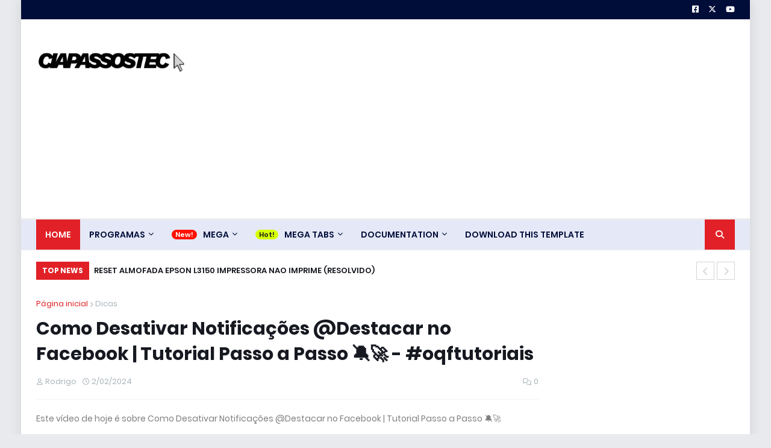

--- FILE ---
content_type: text/html; charset=UTF-8
request_url: https://www.ciapassostec.com.br/2024/02/como-desativar-notificacoes-destacar-no.html
body_size: 141115
content:
<!DOCTYPE html>
<html class='ltr' dir='ltr' xmlns='http://www.w3.org/1999/xhtml' xmlns:b='http://www.google.com/2005/gml/b' xmlns:data='http://www.google.com/2005/gml/data' xmlns:expr='http://www.google.com/2005/gml/expr'>
<head>
<link href='https://www.ciapassostec.com.br/2024/02/como-desativar-notificacoes-destacar-no.html' rel='canonical'/>
<meta content='width=device-width, initial-scale=1, minimum-scale=1, maximum-scale=1' name='viewport'/>
<!-- Google tag (gtag.js) -->
<script async='async' src='https://www.googletagmanager.com/gtag/js?id=G-2964S79H8B'></script>
<script>
  window.dataLayer = window.dataLayer || [];
  function gtag(){dataLayer.push(arguments);}
  gtag('js', new Date());

  gtag('config', 'G-2964S79H8B');
</script>
<title>Como Desativar Notificações @Destacar no Facebook | Tutorial Passo a Passo 🔕🚀 - #oqftutoriais</title>
<link href='//1.bp.blogspot.com' rel='dns-prefetch'/>
<link href='//2.bp.blogspot.com' rel='dns-prefetch'/>
<link href='//3.bp.blogspot.com' rel='dns-prefetch'/>
<link href='//4.bp.blogspot.com' rel='dns-prefetch'/>
<link href='//www.blogger.com' rel='dns-prefetch'/>
<link href='//dnjs.cloudflare.com' rel='dns-prefetch'/>
<link href='//fonts.gstatic.com' rel='dns-prefetch'/>
<link href='//pagead2.googlesyndication.com' rel='dns-prefetch'/>
<link href='//www.googletagmanager.com' rel='dns-prefetch'/>
<link href='//www.google-analytics.com' rel='dns-prefetch'/>
<link href='//connect.facebook.net' rel='dns-prefetch'/>
<link href='//c.disquscdn.com' rel='dns-prefetch'/>
<link href='//disqus.com' rel='dns-prefetch'/>
<meta content='text/html; charset=UTF-8' http-equiv='Content-Type'/>
<meta content='blogger' name='generator'/>
<link href='https://www.ciapassostec.com.br/favicon.ico' rel='icon' type='image/x-icon'/>
<meta content='#e12127' name='theme-color'/>
<meta content='#e12127' name='msapplication-navbutton-color'/>
<link href='https://www.ciapassostec.com.br/2024/02/como-desativar-notificacoes-destacar-no.html' rel='canonical'/>
<link rel="alternate" type="application/atom+xml" title="CiaPassosTec - Atom" href="https://www.ciapassostec.com.br/feeds/posts/default" />
<link rel="alternate" type="application/rss+xml" title="CiaPassosTec - RSS" href="https://www.ciapassostec.com.br/feeds/posts/default?alt=rss" />
<link rel="service.post" type="application/atom+xml" title="CiaPassosTec - Atom" href="https://www.blogger.com/feeds/1620915733751710525/posts/default" />

<link rel="alternate" type="application/atom+xml" title="CiaPassosTec - Atom" href="https://www.ciapassostec.com.br/feeds/6261979047638199915/comments/default" />
<meta content='Um blog sobre Baixar Programas Importantes para Windows, Tutoriais, Dicas Online, tecnologia, computadores e Smartphones. Configurar roteadores.' name='description'/>
<link href='https://lh3.googleusercontent.com/blogger_img_proxy/AEn0k_tdC-aQC-QbzsBrK0V2Kh1jRoChaW9YRRhwARsSviT6jvWabQR4kK4a2of07mh5UAUhGrwzGs9rqYJQJA3Up8alEjexNhOPpjzY1YdjPvOIflFI' rel='image_src'/>
<!-- Metadata for Open Graph protocol. See http://ogp.me/. -->
<meta content='article' property='og:type'/>
<meta content='Como Desativar Notificações @Destacar no Facebook | Tutorial Passo a Passo 🔕🚀 - #oqftutoriais' property='og:title'/>
<meta content='https://www.ciapassostec.com.br/2024/02/como-desativar-notificacoes-destacar-no.html' property='og:url'/>
<meta content='Um blog sobre Baixar Programas Importantes para Windows, Tutoriais, Dicas Online, tecnologia, computadores e Smartphones. Configurar roteadores.' property='og:description'/>
<meta content='CiaPassosTec' property='og:site_name'/>
<meta content='https://lh3.googleusercontent.com/blogger_img_proxy/AEn0k_tdC-aQC-QbzsBrK0V2Kh1jRoChaW9YRRhwARsSviT6jvWabQR4kK4a2of07mh5UAUhGrwzGs9rqYJQJA3Up8alEjexNhOPpjzY1YdjPvOIflFI' property='og:image'/>
<meta content='https://lh3.googleusercontent.com/blogger_img_proxy/AEn0k_tdC-aQC-QbzsBrK0V2Kh1jRoChaW9YRRhwARsSviT6jvWabQR4kK4a2of07mh5UAUhGrwzGs9rqYJQJA3Up8alEjexNhOPpjzY1YdjPvOIflFI' name='twitter:image'/>
<meta content='summary_large_image' name='twitter:card'/>
<meta content='Como Desativar Notificações @Destacar no Facebook | Tutorial Passo a Passo 🔕🚀 - #oqftutoriais' name='twitter:title'/>
<meta content='https://www.ciapassostec.com.br/2024/02/como-desativar-notificacoes-destacar-no.html' name='twitter:domain'/>
<meta content='Um blog sobre Baixar Programas Importantes para Windows, Tutoriais, Dicas Online, tecnologia, computadores e Smartphones. Configurar roteadores.' name='twitter:description'/>
<!-- Font Awesome Free 5.11.2 -->
<link href='https://cdnjs.cloudflare.com/ajax/libs/font-awesome/6.4.2/css/all.min.css' rel='stylesheet'/>
<!-- Template Style CSS -->
<style id='page-skin-1' type='text/css'><!--
/*
-----------------------------------------------
Blogger Template Style
Name:        Gizmo Blog
License:     Free Version
Version:     1.0
Author:      Templateify
Author Url:  https://www.templateify.com/
----------------------------------------------- */
/*-- Google Fonts --*/
@font-face{font-family:'Poppins';font-style:italic;font-weight:400;font-display:swap;src:local('Poppins Italic'),local(Poppins-Italic),url(https://fonts.gstatic.com/s/poppins/v9/pxiGyp8kv8JHgFVrJJLucXtAKPY.woff2) format("woff2");unicode-range:U+0900-097F,U+1CD0-1CF6,U+1CF8-1CF9,U+200C-200D,U+20A8,U+20B9,U+25CC,U+A830-A839,U+A8E0-A8FB}
@font-face{font-family:'Poppins';font-style:italic;font-weight:400;font-display:swap;src:local('Poppins Italic'),local(Poppins-Italic),url(https://fonts.gstatic.com/s/poppins/v9/pxiGyp8kv8JHgFVrJJLufntAKPY.woff2) format("woff2");unicode-range:U+0100-024F,U+0259,U+1E00-1EFF,U+2020,U+20A0-20AB,U+20AD-20CF,U+2113,U+2C60-2C7F,U+A720-A7FF}
@font-face{font-family:'Poppins';font-style:italic;font-weight:400;font-display:swap;src:local('Poppins Italic'),local(Poppins-Italic),url(https://fonts.gstatic.com/s/poppins/v9/pxiGyp8kv8JHgFVrJJLucHtA.woff2) format("woff2");unicode-range:U+0000-00FF,U+0131,U+0152-0153,U+02BB-02BC,U+02C6,U+02DA,U+02DC,U+2000-206F,U+2074,U+20AC,U+2122,U+2191,U+2193,U+2212,U+2215,U+FEFF,U+FFFD}
@font-face{font-family:'Poppins';font-style:italic;font-weight:500;font-display:swap;src:local('Poppins Medium Italic'),local(Poppins-MediumItalic),url(https://fonts.gstatic.com/s/poppins/v9/pxiDyp8kv8JHgFVrJJLmg1hVFteOcEg.woff2) format("woff2");unicode-range:U+0900-097F,U+1CD0-1CF6,U+1CF8-1CF9,U+200C-200D,U+20A8,U+20B9,U+25CC,U+A830-A839,U+A8E0-A8FB}
@font-face{font-family:'Poppins';font-style:italic;font-weight:500;font-display:swap;src:local('Poppins Medium Italic'),local(Poppins-MediumItalic),url(https://fonts.gstatic.com/s/poppins/v9/pxiDyp8kv8JHgFVrJJLmg1hVGdeOcEg.woff2) format("woff2");unicode-range:U+0100-024F,U+0259,U+1E00-1EFF,U+2020,U+20A0-20AB,U+20AD-20CF,U+2113,U+2C60-2C7F,U+A720-A7FF}
@font-face{font-family:'Poppins';font-style:italic;font-weight:500;font-display:swap;src:local('Poppins Medium Italic'),local(Poppins-MediumItalic),url(https://fonts.gstatic.com/s/poppins/v9/pxiDyp8kv8JHgFVrJJLmg1hVF9eO.woff2) format("woff2");unicode-range:U+0000-00FF,U+0131,U+0152-0153,U+02BB-02BC,U+02C6,U+02DA,U+02DC,U+2000-206F,U+2074,U+20AC,U+2122,U+2191,U+2193,U+2212,U+2215,U+FEFF,U+FFFD}
@font-face{font-family:'Poppins';font-style:italic;font-weight:600;font-display:swap;src:local('Poppins SemiBold Italic'),local(Poppins-SemiBoldItalic),url(https://fonts.gstatic.com/s/poppins/v9/pxiDyp8kv8JHgFVrJJLmr19VFteOcEg.woff2) format("woff2");unicode-range:U+0900-097F,U+1CD0-1CF6,U+1CF8-1CF9,U+200C-200D,U+20A8,U+20B9,U+25CC,U+A830-A839,U+A8E0-A8FB}
@font-face{font-family:'Poppins';font-style:italic;font-weight:600;font-display:swap;src:local('Poppins SemiBold Italic'),local(Poppins-SemiBoldItalic),url(https://fonts.gstatic.com/s/poppins/v9/pxiDyp8kv8JHgFVrJJLmr19VGdeOcEg.woff2) format("woff2");unicode-range:U+0100-024F,U+0259,U+1E00-1EFF,U+2020,U+20A0-20AB,U+20AD-20CF,U+2113,U+2C60-2C7F,U+A720-A7FF}
@font-face{font-family:'Poppins';font-style:italic;font-weight:600;font-display:swap;src:local('Poppins SemiBold Italic'),local(Poppins-SemiBoldItalic),url(https://fonts.gstatic.com/s/poppins/v9/pxiDyp8kv8JHgFVrJJLmr19VF9eO.woff2) format("woff2");unicode-range:U+0000-00FF,U+0131,U+0152-0153,U+02BB-02BC,U+02C6,U+02DA,U+02DC,U+2000-206F,U+2074,U+20AC,U+2122,U+2191,U+2193,U+2212,U+2215,U+FEFF,U+FFFD}
@font-face{font-family:'Poppins';font-style:italic;font-weight:700;font-display:swap;src:local('Poppins Bold Italic'),local(Poppins-BoldItalic),url(https://fonts.gstatic.com/s/poppins/v9/pxiDyp8kv8JHgFVrJJLmy15VFteOcEg.woff2) format("woff2");unicode-range:U+0900-097F,U+1CD0-1CF6,U+1CF8-1CF9,U+200C-200D,U+20A8,U+20B9,U+25CC,U+A830-A839,U+A8E0-A8FB}
@font-face{font-family:'Poppins';font-style:italic;font-weight:700;font-display:swap;src:local('Poppins Bold Italic'),local(Poppins-BoldItalic),url(https://fonts.gstatic.com/s/poppins/v9/pxiDyp8kv8JHgFVrJJLmy15VGdeOcEg.woff2) format("woff2");unicode-range:U+0100-024F,U+0259,U+1E00-1EFF,U+2020,U+20A0-20AB,U+20AD-20CF,U+2113,U+2C60-2C7F,U+A720-A7FF}
@font-face{font-family:'Poppins';font-style:italic;font-weight:700;font-display:swap;src:local('Poppins Bold Italic'),local(Poppins-BoldItalic),url(https://fonts.gstatic.com/s/poppins/v9/pxiDyp8kv8JHgFVrJJLmy15VF9eO.woff2) format("woff2");unicode-range:U+0000-00FF,U+0131,U+0152-0153,U+02BB-02BC,U+02C6,U+02DA,U+02DC,U+2000-206F,U+2074,U+20AC,U+2122,U+2191,U+2193,U+2212,U+2215,U+FEFF,U+FFFD}
@font-face{font-family:'Poppins';font-style:normal;font-weight:400;font-display:swap;src:local('Poppins Regular'),local(Poppins-Regular),url(https://fonts.gstatic.com/s/poppins/v9/pxiEyp8kv8JHgFVrJJbecmNE.woff2) format("woff2");unicode-range:U+0900-097F,U+1CD0-1CF6,U+1CF8-1CF9,U+200C-200D,U+20A8,U+20B9,U+25CC,U+A830-A839,U+A8E0-A8FB}
@font-face{font-family:'Poppins';font-style:normal;font-weight:400;font-display:swap;src:local('Poppins Regular'),local(Poppins-Regular),url(https://fonts.gstatic.com/s/poppins/v9/pxiEyp8kv8JHgFVrJJnecmNE.woff2) format("woff2");unicode-range:U+0100-024F,U+0259,U+1E00-1EFF,U+2020,U+20A0-20AB,U+20AD-20CF,U+2113,U+2C60-2C7F,U+A720-A7FF}
@font-face{font-family:'Poppins';font-style:normal;font-weight:400;font-display:swap;src:local('Poppins Regular'),local(Poppins-Regular),url(https://fonts.gstatic.com/s/poppins/v9/pxiEyp8kv8JHgFVrJJfecg.woff2) format("woff2");unicode-range:U+0000-00FF,U+0131,U+0152-0153,U+02BB-02BC,U+02C6,U+02DA,U+02DC,U+2000-206F,U+2074,U+20AC,U+2122,U+2191,U+2193,U+2212,U+2215,U+FEFF,U+FFFD}
@font-face{font-family:'Poppins';font-style:normal;font-weight:500;font-display:swap;src:local('Poppins Medium'),local(Poppins-Medium),url(https://fonts.gstatic.com/s/poppins/v9/pxiByp8kv8JHgFVrLGT9Z11lFc-K.woff2) format("woff2");unicode-range:U+0900-097F,U+1CD0-1CF6,U+1CF8-1CF9,U+200C-200D,U+20A8,U+20B9,U+25CC,U+A830-A839,U+A8E0-A8FB}
@font-face{font-family:'Poppins';font-style:normal;font-weight:500;font-display:swap;src:local('Poppins Medium'),local(Poppins-Medium),url(https://fonts.gstatic.com/s/poppins/v9/pxiByp8kv8JHgFVrLGT9Z1JlFc-K.woff2) format("woff2");unicode-range:U+0100-024F,U+0259,U+1E00-1EFF,U+2020,U+20A0-20AB,U+20AD-20CF,U+2113,U+2C60-2C7F,U+A720-A7FF}
@font-face{font-family:'Poppins';font-style:normal;font-weight:500;font-display:swap;src:local('Poppins Medium'),local(Poppins-Medium),url(https://fonts.gstatic.com/s/poppins/v9/pxiByp8kv8JHgFVrLGT9Z1xlFQ.woff2) format("woff2");unicode-range:U+0000-00FF,U+0131,U+0152-0153,U+02BB-02BC,U+02C6,U+02DA,U+02DC,U+2000-206F,U+2074,U+20AC,U+2122,U+2191,U+2193,U+2212,U+2215,U+FEFF,U+FFFD}
@font-face{font-family:'Poppins';font-style:normal;font-weight:600;font-display:swap;src:local('Poppins SemiBold'),local(Poppins-SemiBold),url(https://fonts.gstatic.com/s/poppins/v9/pxiByp8kv8JHgFVrLEj6Z11lFc-K.woff2) format("woff2");unicode-range:U+0900-097F,U+1CD0-1CF6,U+1CF8-1CF9,U+200C-200D,U+20A8,U+20B9,U+25CC,U+A830-A839,U+A8E0-A8FB}
@font-face{font-family:'Poppins';font-style:normal;font-weight:600;font-display:swap;src:local('Poppins SemiBold'),local(Poppins-SemiBold),url(https://fonts.gstatic.com/s/poppins/v9/pxiByp8kv8JHgFVrLEj6Z1JlFc-K.woff2) format("woff2");unicode-range:U+0100-024F,U+0259,U+1E00-1EFF,U+2020,U+20A0-20AB,U+20AD-20CF,U+2113,U+2C60-2C7F,U+A720-A7FF}
@font-face{font-family:'Poppins';font-style:normal;font-weight:600;font-display:swap;src:local('Poppins SemiBold'),local(Poppins-SemiBold),url(https://fonts.gstatic.com/s/poppins/v9/pxiByp8kv8JHgFVrLEj6Z1xlFQ.woff2) format("woff2");unicode-range:U+0000-00FF,U+0131,U+0152-0153,U+02BB-02BC,U+02C6,U+02DA,U+02DC,U+2000-206F,U+2074,U+20AC,U+2122,U+2191,U+2193,U+2212,U+2215,U+FEFF,U+FFFD}
@font-face{font-family:'Poppins';font-style:normal;font-weight:700;font-display:swap;src:local('Poppins Bold'),local(Poppins-Bold),url(https://fonts.gstatic.com/s/poppins/v9/pxiByp8kv8JHgFVrLCz7Z11lFc-K.woff2) format("woff2");unicode-range:U+0900-097F,U+1CD0-1CF6,U+1CF8-1CF9,U+200C-200D,U+20A8,U+20B9,U+25CC,U+A830-A839,U+A8E0-A8FB}
@font-face{font-family:'Poppins';font-style:normal;font-weight:700;font-display:swap;src:local('Poppins Bold'),local(Poppins-Bold),url(https://fonts.gstatic.com/s/poppins/v9/pxiByp8kv8JHgFVrLCz7Z1JlFc-K.woff2) format("woff2");unicode-range:U+0100-024F,U+0259,U+1E00-1EFF,U+2020,U+20A0-20AB,U+20AD-20CF,U+2113,U+2C60-2C7F,U+A720-A7FF}
@font-face{font-family:'Poppins';font-style:normal;font-weight:700;font-display:swap;src:local('Poppins Bold'),local(Poppins-Bold),url(https://fonts.gstatic.com/s/poppins/v9/pxiByp8kv8JHgFVrLCz7Z1xlFQ.woff2) format("woff2");unicode-range:U+0000-00FF,U+0131,U+0152-0153,U+02BB-02BC,U+02C6,U+02DA,U+02DC,U+2000-206F,U+2074,U+20AC,U+2122,U+2191,U+2193,U+2212,U+2215,U+FEFF,U+FFFD}
/*-- Theme Colors and Fonts --*/
:root{
--body-font:'Poppins',sans-serif;
--title-font:'Poppins',sans-serif;
--meta-font:'Poppins',sans-serif;
--text-font:'Poppins',sans-serif;
--body-bg-color:#e9eaed;
--body-bg:#e9eaed url() repeat scroll top left;
--outer-bg:#ffffff;
--main-color:#e12127;
--title-color:#171921;
--title-hover-color:#e12127;
--meta-color:#a9b4ba;
--text-color:#7f7f7f;
--link-color:#e12127;
--tag-bg:#e12127;
--tag-color:#ffffff;
--topbar-bg:#000d39;
--topbar-color:#ffffff;
--topbar-hover-color:#e12127;
--header-bg:#ffffff;
--header-color:#171921;
--header-hover-color:#e12127;
--header-ads-bg:#fafafa;
--menu-bg:#E5E9F7;
--menu-bor:#eeeeee;
--menu-color:#000d39;
--menu-hover-bg:#e12127;
--menu-hover-color:#ffffff;
--menu-icon-bg:#e12127;
--menu-icon-color:#ffffff;
--menu-icon-hover-bg:#0088ff;
--menu-icon-hover-color:#ffffff;
--submenu-bg:#212530;
--submenu-color:#ffffff;
--submenu-hover-bg:#1e212b;
--submenu-hover-color:#e12127;
--megamenu-bg:#212530;
--megamenu-color:#ffffff;
--megamenu-hover-color:#ffffff;
--megamenu-post-title-color:#ffffff;
--megamenu-post-title-hover-color:#e12127;
--megamenu-meta-color:#a9b4ba;
--mobilemenu-bg:#ffffff;
--mobilemenu-color:#171921;
--mobilemenu-hover-color:#e12127;
--ticker-bg:#e12127;
--ticker-color:#ffffff;
--ticker-button-color:#d4d4d4;
--widget-bg:#f5f6f7;
--widget-title-bg:#171921;
--widget-title-color:#ffffff;
--widget-shadow:0 1px 2px rgba(0,0,0,0.025);
--tab-active-bg:#e12127;
--block1-widget-bg:#e12127;
--block2-widget-bg:#e12127;
--grid1-widget-bg:#e12127;
--grid2-widget-bg:#e12127;
--column-widget-bg:#e12127;
--videos-widget-bg:#e12127;
--post-title-color:#171921;
--post-title-hover-color:#e12127;
--post-text-color:#7f7f7f;
--footer-bg:#000d39;
--footer-color:#dbdbdb;
--footer-text-color:#aaaaaa;
--footer-link-color:#e12127;
--footerbar-bg:#333d61;
--footerbar-color:#dbdbdb;
--footerbar-hover-color:#e12127;
--button-bg:#e12127;
--button-color:#ffffff;
--button-hover-bg:#e51f2d;
--button-hover-color:#ffffff;
--darkbutton-bg:#171921;
--darkbutton-color:#ffffff;
--border-color:rgba(155,155,155,0.1);
}
html[data-theme=dark]{
--body-bg-color:#15181f;
--body-bg:#e9eaed url() repeat scroll top left;
--outer-bg:#212530;
--main-color:#e12127;
--menu-bor:#000000;
--ticker-button-color:#000000;
--title-color:#ffffff;
--title-hover-color:#e12127;
--meta-color:#a9b4ba;
--text-color:#dddddd;
--link-color:#e12127;
--tag-bg:#e12127;
--tag-color:#ffffff;
--topbar-bg:#212530;
--topbar-color:#ffffff;
--topbar-hover-color:#e12127;
--header-bg:#212530;
--header-color:#ffffff;
--header-hover-color:#e12127;
--header-ads-bg:#282c36;
--menu-bg:#171921;
--menu-color:#ffffff;
--menu-hover-bg:#e12127;
--menu-hover-color:#ffffff;
--menu-icon-bg:#e12127;
--menu-icon-color:#ffffff;
--menu-icon-hover-bg:#0088ff;
--menu-icon-hover-color:#ffffff;
--submenu-bg:#1e2028;
--submenu-color:#ffffff;
--submenu-hover-bg:#1b1d24;
--submenu-hover-color:#e12127;
--megamenu-bg:#1e2028;
--megamenu-color:#ffffff;
--megamenu-hover-color:#ffffff;
--megamenu-post-title-color:#ffffff;
--megamenu-post-title-hover-color:#e12127;
--megamenu-meta-color:#a9b4ba;
--mobilemenu-bg:#212530;
--mobilemenu-color:#ffffff;
--mobilemenu-hover-color:#e12127;
--widget-bg:#171921;
--widget-title-bg:#171921;
--widget-title-color:#ffffff;
--tab-active-bg:#e12127;
--block1-widget-bg:#1e2028;
--block2-widget-bg:#1e2028;
--grid1-widget-bg:#1e2028;
--grid2-widget-bg:#1e2028;
--column-widget-bg:#1e2028;
--videos-widget-bg:#1e2028;
--post-title-color:#ffffff;
--post-title-hover-color:#e12127;
--post-text-color:#dddddd;
--footer-bg:#171921;
--footer-color:#ffffff;
--footer-text-color:#dddddd;
--footer-link-color:#e12127;
--footerbar-bg:#171921;
--footerbar-color:#ffffff;
--footerbar-hover-color:#e12127;
--button-bg:#e12127;
--button-color:#ffffff;
--button-hover-bg:#e51f2d;
--button-hover-color:#ffffff;
--darkbutton-bg:#171921;
--darkbutton-color:#ffffff;
--border-color:rgba(155,155,155,0.1);
}
html.rtl{
--body-font:'Tajawal',Arial,sans-serif;
--title-font:'Tajawal',Arial,sans-serif;
--meta-font:'Tajawal',Arial,sans-serif;
--text-font:'Tajawal',Arial,sans-serif;
}
html[data-theme=dark] .main-logo img {
-webkit-filter: invert(1);
filter: invert(1);
}
/*-- Reset CSS --*/
a,abbr,acronym,address,applet,b,big,blockquote,body,caption,center,cite,code,dd,del,dfn,div,dl,dt,em,fieldset,font,form,h1,h2,h3,h4,h5,h6,html,i,iframe,img,ins,kbd,label,legend,li,object,p,pre,q,s,samp,small,span,strike,strong,sub,sup,table,tbody,td,tfoot,th,thead,tr,tt,u,ul,var{
padding:0;
margin:0;
border:0;
outline:0;
vertical-align:baseline;
background:0 0;
text-decoration:none
}
dl,ul{
list-style-position:inside;
list-style:none
}
ul li{
list-style:none
}
caption{
text-align:center
}
img{
border:none;
position:relative
}
a,a:visited{
text-decoration:none
}
.clearfix{
clear:both
}
.section,.widget,.widget ul{
margin:0;
padding:0
}
a{
color:var(--link-color)
}
a img{
border:0
}
abbr{
text-decoration:none
}
.CSS_LIGHTBOX{
z-index:999999!important
}
.CSS_LIGHTBOX_ATTRIBUTION_INDEX_CONTAINER .CSS_HCONT_CHILDREN_HOLDER > .CSS_LAYOUT_COMPONENT.CSS_HCONT_CHILD:first-child > .CSS_LAYOUT_COMPONENT{
opacity:0
}
.separator a{
clear:none!important;
float:none!important;
margin-left:0!important;
margin-right:0!important
}
#Navbar1,#navbar-iframe,.widget-item-control,a.quickedit,.home-link,.feed-links{
display:none!important
}
.center{
display:table;
margin:0 auto;
position:relative
}
.widget > h2,.widget > h3{
display:none
}
.widget iframe,.widget img{
max-width:100%
}
button,input,select,textarea{
font-family:var(--body-font);
-webkit-appearance:none;
-moz-appearance:none;
appearance:none;
outline:none;
box-sizing:border-box;
border-radius:0
}
/*-- Body Content CSS --*/
html{
background-color:var(--body-bg-color);
margin:0
}
body{
position:relative;
background-color:var(--body-bg-color);
background:var(--body-bg);
font-family:var(--body-font);
font-size:14px;
color:var(--text-color);
font-weight:400;
font-style:normal;
line-height:1.4em;
word-wrap:break-word;
margin:0;
padding:0
}
html[data-theme=dark] body{
background-color:var(--body-bg-color)!important
}
body.background-cover{
background-attachment:fixed;
background-size:cover;
background-position:center center;
background-repeat:no-repeat
}
.rtl{
direction:rtl
}
.no-items.section{
display:none
}
h1,h2,h3,h4,h5,h6{
font-family:var(--title-font);
font-weight:600
}
#outer-wrapper{
position:relative;
overflow:hidden;
width:calc(1160px + 50px);
max-width:100%;
background-color:var(--outer-bg);
margin:0 auto;
padding:0;
box-shadow:0 0 20px rgba(0,0,0,0.1)
}
.full-width #outer-wrapper{
width:100%;
box-shadow:none
}
.row-x1{
width:1160px
}
#content-wrapper{
position:relative;
float:left;
width:100%;
overflow:hidden;
padding:25px 0;
margin:0;
border-top:0
}
#content-wrapper > .container{
margin:0 auto
}
#main-wrapper{
position:relative;
float:left;
width:calc(100% - (300px + 25px));
box-sizing:border-box;
padding:0
}
.left-sidebar #main-wrapper,.rtl #main-wrapper{
float:right
}
#sidebar-wrapper{
position:relative;
float:right;
width:300px;
box-sizing:border-box;
padding:0
}
.left-sidebar #sidebar-wrapper,.rtl #sidebar-wrapper{
float:left
}
.entry-image-link,.cmm-avatar,.comments .avatar-image-container{
overflow:hidden;
background-color:rgba(155,155,155,0.08);
z-index:5;
color:transparent!important
}
.entry-thumb{
display:block;
position:relative;
width:100%;
height:100%;
background-size:cover;
background-position:center center;
background-repeat:no-repeat;
z-index:1;
opacity:0;
transition:opacity .35s ease,transform .35s ease
}
.entry-thumb.lazy-ify{
opacity:1
}
.entry-image-link:hover .entry-thumb,.featured-item-inner:hover .entry-thumb,.block1-items .block-inner:hover .entry-thumb,.block2-items .block-inner:hover .entry-thumb,.column-inner:hover .entry-thumb,.videos-items .videos-inner:hover .entry-thumb,.side1-items .side1-inner:hover .entry-thumb,.FeaturedPost .featured-post-inner:hover .entry-thumb{
transform:scale(1.05)
}
.before-mask:before{
content:'';
position:absolute;
left:0;
right:0;
bottom:0;
height:70%;
background-image:linear-gradient(to bottom,transparent,rgba(0,0,0,0.7));
-webkit-backface-visibility:hidden;
backface-visibility:hidden;
z-index:2;
opacity:1;
margin:0;
transition:opacity .25s ease
}
.entry-title{
color:var(--post-title-color);
font-weight:600;
line-height:1.4em
}
.entry-title a{
color:var(--post-title-color);
display:block
}
.entry-title a:hover{
color:var(--post-title-hover-color)
}
.entry-excerpt {
display: block;
font-size: 13px;
line-height: 1.5em;
margin: 5px 0 0;
}
.excerpt{
font-family:var(--text-font)
}
.entry-category{
position:absolute;
top:15px;
left:15px;
height:18px;
background-color:var(--tag-bg);
font-size:11px;
color:var(--tag-color);
font-weight:400;
line-height:18px;
z-index:10;
box-sizing:border-box;
padding:0 5px;
margin:0;
border-radius:2px
}
.rtl .entry-category{
left:unset;
right:15px
}
.entry-meta{
font-family:var(--meta-font);
font-size:11px;
color:var(--meta-color);
font-weight:400;
overflow:hidden;
padding:0 1px;
margin:0
}
.entry-meta a{
color:var(--meta-color)
}
.entry-meta a:hover{
color:var(--link-color)
}
.entry-meta .entry-author,.entry-meta .entry-time{
float:left;
font-style:normal;
margin:0 10px 0 0
}
.rtl .entry-meta .entry-author,.rtl .entry-meta .entry-time{
float:right;
margin:0 0 0 10px
}
.entry-meta span:before{
display:inline-block;
font-family:'Font Awesome 5 Free';
font-size:11px;
font-weight:400;
margin:0 4px 0 0
}
.rtl .entry-meta span:before{
margin:0 0 0 4px
}
.entry-meta .entry-author:before{
content:'\f007'
}
.entry-meta .entry-time:before{
content:'\f017'
}
.entry-meta span.entry-comments-link{
display:none;
float:right;
margin:0
}
.rtl .entry-meta span.entry-comments-link{
float:left
}
.entry-meta .entry-comments-link:before{
content:'\f086'
}
.entry-meta .entry-comments-link.show{
display:block
}
.entry-info{
position:absolute;
left:0;
bottom:0;
width:100%;
background:linear-gradient(to bottom,transparent,rgba(0,0,0,0.5));
overflow:hidden;
z-index:10;
box-sizing:border-box;
padding:15px
}
.entry-info .entry-meta{
color:#ddd
}
.entry-info .entry-title{
text-shadow:0 1px 2px rgba(0,0,0,0.5)
}
.entry-info .entry-title a{
color:#fff
}
.social a:before{
display:inline-block;
font-family:'Font Awesome 5 Brands';
font-style:normal;
font-weight:400
}
.social .blogger a:before{
content:"\f37d"
}
.social .facebook a:before{
content:"\f082"
}
.social .facebook-f a:before{
content:"\f39e"
}
.social .twitter a:before{
content:"\f099"
}
.social .x-twitter a:before{ content:"\e61b" }
.social-color .x-twitter a{ background-color:#14171A }
.social-text .x-twitter a:after{ content:"Twitter" }
.social .rss a:before{
content:"\f09e";
font-family:'Font Awesome 5 Free';
font-weight:900
}
.social .youtube a:before{
content:"\f167"
}
.social .skype a:before{
content:"\f17e"
}
.social .stumbleupon a:before{
content:"\f1a4"
}
.social .tumblr a:before{
content:"\f173"
}
.social .vk a:before{
content:"\f189"
}
.social .stack-overflow a:before{
content:"\f16c"
}
.social .github a:before{
content:"\f09b"
}
.social .linkedin a:before{
content:"\f0e1"
}
.social .dribbble a:before{
content:"\f17d"
}
.social .soundcloud a:before{
content:"\f1be"
}
.social .behance a:before{
content:"\f1b4"
}
.social .digg a:before{
content:"\f1a6"
}
.social .instagram a:before{
content:"\f16d"
}
.social .pinterest a:before{
content:"\f0d2"
}
.social .pinterest-p a:before{
content:"\f231"
}
.social .twitch a:before{
content:"\f1e8"
}
.social .delicious a:before{
content:"\f1a5"
}
.social .codepen a:before{
content:"\f1cb"
}
.social .flipboard a:before{
content:"\f44d"
}
.social .reddit a:before{
content:"\f281"
}
.social .whatsapp a:before{
content:"\f232"
}
.social .messenger a:before{
content:"\f39f"
}
.social .snapchat a:before{
content:"\f2ac"
}
.social .telegram a:before{
content:"\f3fe"
}
.social .discord a:before{
content:"\f392"
}
.social .share a:before{
content:"\f064";
font-family:'Font Awesome 5 Free';
font-weight:900
}
.social .email a:before{
content:"\f0e0";
font-family:'Font Awesome 5 Free';
font-weight:400
}
.social .external-link a:before{
content:"\f35d";
font-family:'Font Awesome 5 Free';
font-weight:900
}
.social-bg .blogger a,.social-bg-hover .blogger a:hover{
background-color:#f30
}
.social-bg .facebook a,.social-bg .facebook-f a,.social-bg-hover .facebook a:hover,.social-bg-hover .facebook-f a:hover{
background-color:#3b5999
}
.social-bg .twitter a,.social-bg-hover .twitter a:hover{
background-color:#00acee
}
.social-bg .x-twitter a,.social-bg-hover .x-twitter a:hover{
background-color:#14171A
}
.social-bg .youtube a,.social-bg-hover .youtube a:hover{
background-color:#f50000
}
.social-bg .instagram a,.social-bg-hover .instagram a:hover{
background:linear-gradient(15deg,#ffb13d,#dd277b,#4d5ed4)
}
.social-bg .pinterest a,.social-bg .pinterest-p a,.social-bg-hover .pinterest a:hover,.social-bg-hover .pinterest-p a:hover{
background-color:#ca2127
}
.social-bg .dribbble a,.social-bg-hover .dribbble a:hover{
background-color:#ea4c89
}
.social-bg .linkedin a,.social-bg-hover .linkedin a:hover{
background-color:#0077b5
}
.social-bg .tumblr a,.social-bg-hover .tumblr a:hover{
background-color:#365069
}
.social-bg .twitch a,.social-bg-hover .twitch a:hover{
background-color:#6441a5
}
.social-bg .rss a,.social-bg-hover .rss a:hover{
background-color:#ffc200
}
.social-bg .skype a,.social-bg-hover .skype a:hover{
background-color:#00aff0
}
.social-bg .stumbleupon a,.social-bg-hover .stumbleupon a:hover{
background-color:#eb4823
}
.social-bg .vk a,.social-bg-hover .vk a:hover{
background-color:#4a76a8
}
.social-bg .stack-overflow a,.social-bg-hover .stack-overflow a:hover{
background-color:#f48024
}
.social-bg .github a,.social-bg-hover .github a:hover{
background-color:#24292e
}
.social-bg .soundcloud a,.social-bg-hover .soundcloud a:hover{
background:linear-gradient(#ff7400,#ff3400)
}
.social-bg .behance a,.social-bg-hover .behance a:hover{
background-color:#191919
}
.social-bg .digg a,.social-bg-hover .digg a:hover{
background-color:#1b1a19
}
.social-bg .delicious a,.social-bg-hover .delicious a:hover{
background-color:#0076e8
}
.social-bg .codepen a,.social-bg-hover .codepen a:hover{
background-color:#000
}
.social-bg .flipboard a,.social-bg-hover .flipboard a:hover{
background-color:#f52828
}
.social-bg .reddit a,.social-bg-hover .reddit a:hover{
background-color:#ff4500
}
.social-bg .whatsapp a,.social-bg-hover .whatsapp a:hover{
background-color:#3fbb50
}
.social-bg .messenger a,.social-bg-hover .messenger a:hover{
background-color:#0084ff
}
.social-bg .snapchat a,.social-bg-hover .snapchat a:hover{
background-color:#ffe700
}
.social-bg .telegram a,.social-bg-hover .telegram a:hover{
background-color:#179cde
}
.social-bg .discord a,.social-bg-hover .discord a:hover{
background-color:#7289da
}
.social-bg .share a,.social-bg-hover .share a:hover{
background-color:var(--meta-color)
}
.social-bg .email a,.social-bg-hover .email a:hover{
background-color:#888
}
.social-bg .external-link a,.social-bg-hover .external-link a:hover{
background-color:var(--button-hover-bg)
}
.social-color .blogger a,.social-color-hover .blogger a:hover{
color:#f30
}
.social-color .facebook a,.social-color .facebook-f a,.social-color-hover .facebook a:hover,.social-color-hover .facebook-f a:hover{
color:#3b5999
}
.social-color .twitter a,.social-color-hover .twitter a:hover{
color:#00acee
}
.social-color .youtube a,.social-color-hover .youtube a:hover{
color:#f50000
}
.social-color .instagram a,.social-color-hover .instagram a:hover{
color:#dd277b
}
.social-color .pinterest a,.social-color .pinterest-p a,.social-color-hover .pinterest a:hover,.social-color-hover .pinterest-p a:hover{
color:#ca2127
}
.social-color .dribbble a,.social-color-hover .dribbble a:hover{
color:#ea4c89
}
.social-color .linkedin a,.social-color-hover .linkedin a:hover{
color:#0077b5
}
.social-color .tumblr a,.social-color-hover .tumblr a:hover{
color:#365069
}
.social-color .twitch a,.social-color-hover .twitch a:hover{
color:#6441a5
}
.social-color .rss a,.social-color-hover .rss a:hover{
color:#ffc200
}
.social-color .skype a,.social-color-hover .skype a:hover{
color:#00aff0
}
.social-color .stumbleupon a,.social-color-hover .stumbleupon a:hover{
color:#eb4823
}
.social-color .vk a,.social-color-hover .vk a:hover{
color:#4a76a8
}
.social-color .stack-overflow a,.social-color-hover .stack-overflow a:hover{
color:#f48024
}
.social-color .github a,.social-color-hover .github a:hover{
color:#24292e
}
.social-color .soundcloud a,.social-color-hover .soundcloud a:hover{
color:#ff7400
}
.social-color .behance a,.social-color-hover .behance a:hover{
color:#191919
}
.social-color .digg a,.social-color-hover .digg a:hover{
color:#1b1a19
}
.social-color .delicious a,.social-color-hover .delicious a:hover{
color:#0076e8
}
.social-color .codepen a,.social-color-hover .codepen a:hover{
color:#000
}
.social-color .flipboard a,.social-color-hover .flipboard a:hover{
color:#f52828
}
.social-color .reddit a,.social-color-hover .reddit a:hover{
color:#ff4500
}
.social-color .whatsapp a,.social-color-hover .whatsapp a:hover{
color:#3fbb50
}
.social-color .messenger a,.social-color-hover .messenger a:hover{
color:#0084ff
}
.social-color .snapchat a,.social-color-hover .snapchat a:hover{
color:#ffe700
}
.social-color .telegram a,.social-color-hover .telegram a:hover{
color:#179cde
}
.social-color .discord a,.social-color-hover .discord a:hover{
color:#7289da
}
.social-color .share a,.social-color-hover .share a:hover{
color:var(--meta-color)
}
.social-color .email a,.social-color-hover .email a:hover{
color:#888
}
.social-color .external-link a,.social-color-hover .external-link a:hover{
color:var(--button-hover-bg)
}
#gizmo-blog-pro-header-wrapper{
position:relative;
float:left;
width:100%;
background-color:var(--header-bg);
margin:0
}
#gizmo-blog-pro-header-wrapper .container{
position:relative;
margin:0 auto
}
.topbar-wrap{
position:relative;
float:left;
width:100%;
height:32px;
background-color:var(--topbar-bg);
margin:0
}
.topbar-wrap.no-widgets{
display:none
}
html[data-theme=dark] .topbar-wrap{
border-bottom:1px solid var(--border-color)
}
.topbar-wrap.has-border {
border-bottom: 1px solid rgba(0,0,0,0.1);
}
.topbar-wrap.no-widget{
display:none
}
#main-navbar-menu{
position:relative;
float:left;
height:32px;
margin:0
}
.rtl #main-navbar-menu{
float:right
}
#main-navbar-menu .widget > .widget-title{
display:none
}
.main-navbar-menu ul li{
float:left;
height:32px;
line-height:32px;
margin:0 18px 0 0
}
.rtl .main-navbar-menu ul li{
float:right;
margin:0 0 0 18px
}
.main-navbar-menu ul li a{
display:block;
font-size:12px;
color:var(--topbar-color);
font-weight:400
}
.main-navbar-menu ul li a:hover{
color:var(--topbar-hover-color)
}
#main-navbar-social{
position:relative;
float:right;
height:32px;
margin:0
}
.rtl #main-navbar-social{
float:left
}
#main-navbar-social .widget > .widget-title{
display:none
}
.main-navbar-social ul li{
float:left;
height:32px;
line-height:32px;
margin:0 0 0 16px
}
.rtl .main-navbar-social ul li{
float:right;
margin:0 16px 0 0
}
.main-navbar-social ul li a{
display:block;
font-size:13px;
color:var(--topbar-color)
}
.main-navbar-social ul li a:hover{
color:var(--topbar-hover-color)
}
.header-content{
position:relative;
float:left;
width:100%;
padding:25px 0;
margin:0
}
.header-logo-wrap{
position:relative;
float:left;
width:calc(100% - 728px);
box-sizing:border-box;
padding:0 20px 0 0;
margin:0
}
.rtl .header-logo-wrap{
float:right;
padding:0 0 0 20px
}
.main-logo{
position:relative;
float:left;
width:100%;
height:50px;
padding:20px 0;
margin:0
}
.main-logo .widget,.logo-content{
position:relative;
float:left;
width:100%;
height:50px;
overflow:hidden;
margin:0
}
.main-logo .logo-img{
display:flex;
flex-wrap:wrap;
align-items:center;
height:50px;
overflow:hidden
}
.main-logo img{
display:block;
max-width:100%;
max-height:50px;
margin:0
}
.main-logo h1.blog-title,.main-logo .blog-title{
font-size:22px;
color:var(--header-color);
line-height:50px;
font-weight:600;
margin:0
}
.main-logo .blog-title a{
color:var(--header-color)
}
.main-logo .blog-title a:hover{
color:var(--header-hover-color)
}
.main-logo #h1-tag{
position:absolute;
top:-9000px;
left:-9000px;
display:none;
visibility:hidden
}
.main-logo .toggle-content{
display:none
}
.header-ads-wrap{
position:relative;
float:right;
width:728px;
max-width:100%;
margin:0
}
.rtl .header-ads-wrap{
float:left
}
.header-ads{
position:relative;
float:left;
width:100%;
margin:0
}
.header-ads .widget{
position:relative;
float:left;
width:100%;
text-align:center;
line-height:0;
margin:0
}
.header-ads .widget > .widget-title{
display:none
}
.header-ads .widget-content{
position:relative;
float:left;
width:100%;
height:90px;
margin:0
}
.main-menu-wrap,.main-menu{
position:relative;
float:left;
width:100%;
height:50px;
background-color:var(--menu-bg);
border-top: 1px solid var(--menu-bor);
border-bottom: 1px solid var(--menu-bor);
margin:0
}
.main-menu-frame{
position:relative;
width:calc(1160px + 50px);
max-width:100%;
height:50px;
margin:0 auto;
padding:0
}
.full-width .main-menu-frame{
width:100%
}
.main-menu-items{
position:relative;
float:left;
width:100%;
height:50px;
padding:0;
margin:0
}
.main-menu-items.has-border{
border-top:1px solid rgba(0,0,0,0.1)
}
#gizmo-blog-pro-main-menu .widget,#gizmo-blog-pro-main-menu .widget > .widget-title{
display:none
}
#gizmo-blog-pro-main-menu .show-menu{
display:block
}
#gizmo-blog-pro-main-menu{
position:static;
width:100%;
height:50px;
z-index:10
}
#gizmo-blog-pro-main-menu ul > li{
position:relative;
float:left;
display:inline-block;
padding:0;
margin:0
}
.rtl #gizmo-blog-pro-main-menu ul > li{
float:right
}
#gizmo-blog-pro-main-menu-nav > li > a{
position:relative;
display:block;
height:50px;
font-size:14px;
color:var(--menu-color);
font-weight:600;
text-transform:uppercase;
line-height:50px;
padding:0 15px;
margin:0
}
#gizmo-blog-pro-main-menu-nav > li > a.homepage{
background-color:var(--menu-icon-bg);
color:var(--menu-icon-color);
margin:0;
height: 50px;
line-height: 50px;
}
#gizmo-blog-pro-main-menu-nav > li > a.home-icon{
width:50px;
font-size:16px;
text-align:center;
box-sizing:border-box;
padding:0;
margin-top: -3px;
height: calc(100% + 6px);
line-height: 56px;
}
#gizmo-blog-pro-main-menu-nav > li > a.home-icon:before{
content:"\f015";
font-family:'Font Awesome 5 Free';
font-weight:900;
margin:0
}
#gizmo-blog-pro-main-menu-nav > li:hover > a.homepage{
background-color:var(--menu-icon-hover-bg);
color:var(--menu-icon-hover-color);
}
#gizmo-blog-pro-main-menu-nav > li:hover > a{
background-color:var(--menu-hover-bg);
color:var(--menu-hover-color)
}
#gizmo-blog-pro-main-menu ul > li > ul{
position:absolute;
float:left;
left:0;
top:50px;
width:180px;
background-color:var(--submenu-bg);
z-index:99999;
padding:0;
visibility:hidden;
opacity:0;
box-shadow:0 2px 5px 0 rgba(0,0,0,0.1),0 2px 10px 0 rgba(0,0,0,0.1)
}
.rtl #gizmo-blog-pro-main-menu ul > li > ul{
left:auto;
right:0
}
#gizmo-blog-pro-main-menu ul > li > ul > li > ul{
position:absolute;
top:0;
left:100%;
margin:0
}
.rtl #gizmo-blog-pro-main-menu ul > li > ul > li > ul{
left:unset;
right:100%
}
#gizmo-blog-pro-main-menu ul > li > ul > li{
display:block;
float:none;
position:relative
}
.rtl #gizmo-blog-pro-main-menu ul > li > ul > li{
float:none
}
#gizmo-blog-pro-main-menu ul > li > ul > li a{
position:relative;
display:block;
font-size:12px;
color:var(--submenu-color);
font-weight:400;
box-sizing:border-box;
padding:8px 15px;
margin:0;
border-bottom:1px solid rgba(155,155,155,0.05)
}
#gizmo-blog-pro-main-menu ul > li > ul > li:last-child a{
border:0
}
#gizmo-blog-pro-main-menu ul > li > ul > li:hover > a{
background-color:var(--submenu-hover-bg);
color:var(--submenu-hover-color)
}
#gizmo-blog-pro-main-menu ul > li.has-sub > a:after{
content:'\f078';
float:right;
font-family:'Font Awesome 5 Free';
font-size:9px;
font-weight:900;
margin:-1px 0 0 5px
}
.rtl #gizmo-blog-pro-main-menu ul > li.has-sub > a:after{
float:left;
margin:-1px 5px 0 0
}
#gizmo-blog-pro-main-menu ul > li > ul > li.has-sub > a:after{
content:'\f054';
float:right;
margin:0
}
.rtl #gizmo-blog-pro-main-menu ul > li > ul > li.has-sub > a:after{
content:'\f053'
}
#gizmo-blog-pro-main-menu ul > li:hover > ul,#gizmo-blog-pro-main-menu ul > li > ul > li:hover > ul{
visibility:visible;
opacity:1;
margin:0
}
#gizmo-blog-pro-main-menu ul ul{
transition:all .17s ease
}
#gizmo-blog-pro-main-menu .mega-menu{
position:static!important
}
#gizmo-blog-pro-main-menu ul > li.has-sub.mega-menu.msimple > a:before, #gizmo-blog-pro-main-menu ul > li.has-sub.mega-menu.mega-tabs.mtabs > a:before {
content: 'New!';
background: #ff1100;
color: #ffffff;
line-height: 18px;
height: 18px;
font-size: 11px;
text-transform: capitalize;
border-radius: 20px;
padding: 0 6px;
margin-right: 10px;
top: -1px;
position: relative;
}
#gizmo-blog-pro-main-menu ul > li.has-sub.mega-menu.mega-tabs.mtabs > a:before {
content: 'Hot!';
background: #d6ff00;
color:var(--post-title-color);
}
#gizmo-blog-pro-main-menu .mega-menu > ul{
width:100%;
background-color:var(--megamenu-bg);
box-sizing:border-box;
padding:20px 10px
}
#gizmo-blog-pro-main-menu .mega-menu > ul.mega-items,#gizmo-blog-pro-main-menu .mega-menu > ul.complex-tabs{
overflow:hidden
}
#gizmo-blog-pro-main-menu .mega-menu > ul.complex-tabs > ul.select-tab{
position:relative;
float:left;
width:20%;
box-sizing:border-box;
padding:20px 0;
margin:-20px 0 0 -10px
}
.rtl #gizmo-blog-pro-main-menu .mega-menu > ul.complex-tabs > ul.select-tab{
float:right;
margin:-20px -10px 0 0
}
#gizmo-blog-pro-main-menu .mega-menu > ul.complex-tabs > ul.select-tab:before{
content:'';
position:absolute;
left:0;
top:0;
width:100%;
height:100vh;
background-color:rgba(155,155,155,0.05);
box-sizing:border-box;
display:block
}
#gizmo-blog-pro-main-menu .mega-menu > ul.complex-tabs > ul.select-tab > li{
width:100%;
margin:0
}
#gizmo-blog-pro-main-menu ul > li > ul.complex-tabs > ul.select-tab > li > a{
position:relative;
display:block;
height:auto;
font-size:12px;
color:var(--megamenu-color);
font-weight:400;
padding:8px 15px 8px 20px
}
.rtl #gizmo-blog-pro-main-menu ul > li > ul.complex-tabs > ul.select-tab > li > a{
padding:8px 20px 8px 15px
}
#gizmo-blog-pro-main-menu .mega-menu > ul.complex-tabs > ul.select-tab > li.active > a:after{
content:'\f054';
font-family:'Font Awesome 5 Free';
font-weight:900;
font-size:9px;
float:right
}
.rtl #gizmo-blog-pro-main-menu .mega-menu > ul.complex-tabs > ul.select-tab > li.active > a:after{
content:'\f053';
float:left
}
#gizmo-blog-pro-main-menu .mega-menu > ul.complex-tabs > ul.select-tab > li.active,#gizmo-blog-pro-main-menu .mega-menu > ul.complex-tabs > ul.select-tab > li:hover{
background-color:var(--megamenu-bg)
}
#gizmo-blog-pro-main-menu .mega-menu > ul.complex-tabs > ul.select-tab > li.active > a,#gizmo-blog-pro-main-menu .mega-menu > ul.complex-tabs > ul.select-tab > li:hover > a{
color:var(--megamenu-hover-color)
}
.mega-tab{
display:none;
position:relative;
float:right;
width:80%;
margin:0
}
.rtl .mega-tab{
float:left
}
.tab-active{
display:block
}
.tab-animated,.post-animated{
-webkit-animation-duration:.5s;
animation-duration:.5s;
-webkit-animation-fill-mode:both;
animation-fill-mode:both
}
@keyframes fadeIn {
from{
opacity:0
}
to{
opacity:1
}
}
.tab-fadeIn,.post-fadeIn{
animation-name:fadeIn
}
@keyframes fadeInUp {
from{
opacity:0;
transform:translate3d(0,5px,0)
}
to{
opacity:1;
transform:translate3d(0,0,0)
}
}
@keyframes slideToLeft {
from{
transform:translate3d(10px,0,0)
}
to{
transform:translate3d(0,0,0)
}
}
@keyframes slideToRight {
from{
transform:translate3d(-10px,0,0)
}
to{
transform:translate3d(0,0,0)
}
}
.tab-fadeInUp,.post-fadeInUp{
animation-name:fadeInUp
}
.mega-items .mega-item{
float:left;
width:20%;
box-sizing:border-box;
padding:0 10px
}
.mega-tab .mega-items .mega-item{
width:25%
}
.rtl .mega-items .mega-item{
float:right
}
.mega-items .mega-content{
position:relative;
width:100%;
overflow:hidden;
padding:0
}
.mega-content .entry-image-link{
width:100%;
height:120px;
background-color:rgba(255,255,255,0.01);
z-index:1;
display:block;
position:relative;
overflow:hidden;
padding:0
}
.mega-tab .entry-thumb{
width:calc((1160px - 90px) / 5);
height:120px;
margin:0
}
.mega-content .entry-title{
position:relative;
font-size:12px;
margin:8px 0 0;
padding:0
}
.mega-content .entry-title a{
color:var(--megamenu-post-title-color)
}
.mega-content .entry-title a:hover{
color:var(--megamenu-post-title-hover-color)
}
.mega-content .entry-meta{
color:var(--megamenu-meta-color);
margin:3px 0 0
}
.error-msg{
display:block;
font-size:13px;
color:var(--text-color);
padding:30px 0;
font-weight:400
}
.error-msg b{
font-weight:600
}
.mega-menu .error-msg{
color:var(--meta-color);
text-align:center;
padding:0
}
.darkmode-toggle{
position:absolute;
top:0;
right:50px;
width:50px;
height:50px;
background-color:var(--menu-bg);
font-size:14px;
color:var(--menu-color);
text-align:center;
line-height:50px;
cursor:pointer;
z-index:20;
box-sizing:border-box;
padding:0;
margin:0;
border:0
}
.rtl .darkmode-toggle{
left:50px;
right:unset
}
.darkmode-toggle:after{
content:'\f186';
font-family:'Font Awesome 5 Free';
font-weight:400;
margin:0
}
html[data-theme=dark] .darkmode-toggle:after{
font-weight:900
}
.darkmode-toggle:hover{
background-color:rgba(155,155,155,0.05)
}
.search-toggle{
position:absolute;
top:0;
right:0;
width:50px;
height:50px;
background-color:var(--menu-icon-bg);
font-size:14px;
color:var(--menu-icon-color);
text-align:center;
line-height:50px;
cursor:pointer;
z-index:20;
box-sizing:border-box;
padding:0;
margin:0;
border:0
}
.rtl .search-toggle{
right:unset;
left:0
}
.search-toggle:after{
content:"\f002";
font-family:'Font Awesome 5 Free';
font-weight:900;
margin:0
}
.search-active .search-toggle:after{
content:"\f00d"
}
.search-toggle:hover{
background-color:var(--menu-icon-hover-bg);
color:var(--menu-icon-hover-color)
}
#nav-search{
position:absolute;
top:0;
left:0;
width:calc(100% - 50px);
height:50px;
z-index:25;
background-color:var(--menu-bg);
box-sizing:border-box;
padding:10px;
visibility:hidden;
opacity:0;
box-shadow:0 2px 4px 0 rgba(0,0,0,.05);
transition:all .17s ease
}
.search-active #nav-search{
visibility:visible;
opacity:1;
margin:0
}
.rtl #nav-search{
left:unset;
right:0
}
#nav-search .search-form{
position:relative;
width:100%;
height:30px;
background-color:rgba(155,155,155,0.05);
overflow:hidden;
box-sizing:border-box;
border:0;
border-radius:2px
}
#nav-search .search-input{
float:left;
width:calc(100% - 35px);
height:30px;
background-color:rgba(0,0,0,0);
font-family:inherit;
font-size:13px;
color:var(--menu-color);
font-weight:400;
line-height:30px;
box-sizing:border-box;
padding:0 10px;
border:0
}
.rtl #nav-search .search-input{
float:right;
padding:0 10px 0 0
}
#nav-search .search-input:focus,#nav-search .search-input::placeholder{
color:var(--menu-color);
outline:none
}
#nav-search .search-input::placeholder{
opacity:.5
}
#nav-search .search-action{
float:right;
max-width:35px;
height:30px;
background-color:rgba(0,0,0,0);
font-family:inherit;
font-size:10px;
color:var(--menu-color);
font-weight:400;
line-height:30px;
cursor:pointer;
box-sizing:border-box;
padding:0 10px;
border:0;
opacity:.5
}
.rtl #nav-search .search-action{
float:left
}
#nav-search .search-action:before{
display:block;
content:"\f002";
font-family:'Font Awesome 5 Free';
font-weight:900
}
#nav-search .search-action:hover{
background-color:rgba(155,155,155,0.05);
color:var(--menu-color);
opacity:1
}
.overlay{
visibility:hidden;
opacity:0;
position:fixed;
top:0;
left:0;
right:0;
bottom:0;
background-color:rgba(23,28,36,0.6);
z-index:1000;
-webkit-backdrop-filter:saturate(100%) blur(3px);
-ms-backdrop-filter:saturate(100%) blur(3px);
-o-backdrop-filter:saturate(100%) blur(3px);
backdrop-filter:saturate(100%) blur(3px);
margin:0;
transition:all .25s ease
}
#slide-menu{
display:none;
position:fixed;
width:300px;
height:100%;
top:0;
left:0;
bottom:0;
background-color:var(--mobilemenu-bg);
overflow:auto;
z-index:1010;
left:0;
-webkit-transform:translateX(-100%);
transform:translateX(-100%);
visibility:hidden;
box-shadow:3px 0 7px rgba(0,0,0,0.1);
transition:all .25s ease
}
.rtl #slide-menu{
left:unset;
right:0;
-webkit-transform:translateX(100%);
transform:translateX(100%)
}
.nav-active #slide-menu,.rtl .nav-active #slide-menu{
-webkit-transform:translateX(0);
transform:translateX(0);
visibility:visible
}
.slide-menu-header{
float:left;
width:100%;
height:56px;
background-color:var(--mobilemenu-bg);
overflow:hidden;
box-sizing:border-box;
box-shadow:0 1px 8px 0 rgba(0,0,0,0.1)
}
html[data-theme=dark] .slide-menu-header{
border-bottom:1px solid var(--border-color)
}
.mobile-search{
position:relative;
float:left;
width:calc(100% - 56px);
box-sizing:border-box;
padding:0 0 0 20px;
margin:12px 0 0
}
.rtl .mobile-search{
float:right;
padding:0 20px 0 0
}
.mobile-search .search-form{
position:relative;
width:100%;
height:32px;
background-color:rgba(155,155,155,0.05);
overflow:hidden;
box-sizing:border-box;
border:0;
border-radius:2px
}
.mobile-search .search-input{
float:left;
width:calc(100% - 32px);
height:32px;
background-color:rgba(0,0,0,0);
font-family:inherit;
font-size:13px;
color:var(--menu-color);
font-weight:400;
line-height:32px;
box-sizing:border-box;
padding:0 10px;
border:0
}
.rtl .mobile-search .search-input{
float:right;
padding:0 10px 0 0
}
.mobile-search .search-input:focus,.mobile-search .search-input::placeholder{
color:var(--mobilemenu-color)
}
.mobile-search .search-input::placeholder{
opacity:.5
}
.mobile-search .search-action{
float:right;
max-width:32px;
height:32px;
background-color:rgba(0,0,0,0);
font-family:inherit;
font-size:10px;
color:var(--mobilemenu-color);
font-weight:400;
line-height:32px;
cursor:pointer;
box-sizing:border-box;
padding:0 10px;
border:0;
opacity:.5
}
.rtl .mobile-search .search-action{
float:left
}
.mobile-search .search-action:before{
display:block;
content:"\f002";
font-family:'Font Awesome 5 Free';
font-weight:900
}
.mobile-search .search-action:hover{
background-color:rgba(155,155,155,0.05);
color:var(--mobilemenu-color);
opacity:1
}
.hide-gizmo-blog-pro-mobile-menu{
display:block;
position:absolute;
top:0;
right:0;
width:56px;
height:56px;
color:var(--mobilemenu-color);
font-size:16px;
line-height:56px;
text-align:center;
cursor:pointer;
z-index:20;
margin:0
}
.rtl .hide-gizmo-blog-pro-mobile-menu{
right:auto;
left:0
}
.hide-gizmo-blog-pro-mobile-menu:before{
content:"\f00d";
font-family:'Font Awesome 5 Free';
font-weight:900
}
.hide-gizmo-blog-pro-mobile-menu:hover{
color:var(--mobilemenu-hover-color)
}
.slide-menu-flex{
display:flex;
flex-direction:column;
justify-content:space-between;
float:left;
width:100%;
height:calc(100% - 56px)
}
.gizmo-blog-pro-mobile-menu{
position:relative;
float:left;
width:100%;
box-sizing:border-box;
padding:20px
}
.gizmo-blog-pro-mobile-menu > ul{
margin:0
}
.gizmo-blog-pro-mobile-menu .m-sub{
display:none;
padding:0
}
.gizmo-blog-pro-mobile-menu ul li{
position:relative;
display:block;
overflow:hidden;
float:left;
width:100%;
font-size:13px;
font-weight:600;
margin:0;
padding:0
}
.gizmo-blog-pro-mobile-menu > ul li ul{
overflow:hidden
}
.gizmo-blog-pro-mobile-menu ul li a{
color:var(--mobilemenu-color);
padding:10px 0;
display:block
}
.gizmo-blog-pro-mobile-menu > ul > li > a{
text-transform:uppercase
}
.gizmo-blog-pro-mobile-menu ul li.has-sub .submenu-toggle{
position:absolute;
top:0;
right:0;
width:30px;
color:var(--mobilemenu-color);
text-align:right;
cursor:pointer;
padding:10px 0
}
.rtl .gizmo-blog-pro-mobile-menu ul li.has-sub .submenu-toggle{
text-align:left;
right:auto;
left:0
}
.gizmo-blog-pro-mobile-menu ul li.has-sub .submenu-toggle:after{
content:'\f078';
font-family:'Font Awesome 5 Free';
font-weight:900;
float:right;
font-size:12px;
text-align:right;
transition:all .17s ease
}
.rtl .gizmo-blog-pro-mobile-menu ul li.has-sub .submenu-toggle:after{
float:left
}
.gizmo-blog-pro-mobile-menu ul li.has-sub.show > .submenu-toggle:after{
content:'\f077'
}
.gizmo-blog-pro-mobile-menu ul li a:hover,.gizmo-blog-pro-mobile-menu ul li.has-sub.show > a,.gizmo-blog-pro-mobile-menu ul li.has-sub.show > .submenu-toggle{
color:var(--mobilemenu-hover-color)
}
.gizmo-blog-pro-mobile-menu > ul > li > ul > li a{
font-size:13px;
font-weight:400;
opacity:.86;
padding:10px 0 10px 10px
}
.rtl .gizmo-blog-pro-mobile-menu > ul > li > ul > li a{
padding:10px 10px 10px 0
}
.gizmo-blog-pro-mobile-menu > ul > li > ul > li > ul > li > a{
padding:10px 0 10px 20px
}
.rtl .gizmo-blog-pro-mobile-menu > ul > li > ul > li > ul > li > a{
padding:10px 20px 10px 0
}
.gizmo-blog-pro-mobile-menu ul > li > .submenu-toggle:hover{
color:var(--mobilemenu-hover-color)
}
.mobile-menu-footer{
position:relative;
float:left;
width:100%;
box-sizing:border-box;
padding:20px;
margin:0
}
.mobile-navbar-social,.mobile-navbar-menu{
position:relative;
float:left;
width:100%;
margin:0 0 10px
}
.mobile-navbar-menu{
margin:0
}
.mobile-navbar-social ul li{
float:left;
margin:0 16px 0 0
}
.rtl .mobile-navbar-social ul li{
float:right;
margin:0 0 0 16px
}
.mobile-navbar-social ul li:last-child{
margin:0
}
.mobile-navbar-social ul li a{
display:block;
font-size:14px;
color:var(--mobilemenu-color);
padding:0
}
.mobile-navbar-social ul li a:hover{
color:var(--mobilemenu-hover-color)
}
.mobile-navbar-menu ul li{
float:left;
margin:0 16px 0 0
}
.rtl .mobile-navbar-menu ul li{
float:right;
margin:0 0 0 16px
}
.mobile-navbar-menu ul li:last-child{
margin:0
}
.mobile-navbar-menu ul li a{
display:block;
font-size:12px;
color:var(--mobilemenu-color);
font-weight:400;
padding:0
}
.mobile-navbar-menu ul li a:hover{
color:var(--mobilemenu-hover-color)
}
.main-menu.is-fixed{
position:fixed;
top:-56px;
left:0;
width:100%;
z-index:990;
transition:top .17s ease
}
.main-menu.is-fixed.show .main-menu-items {
border: none;
}
.main-menu.is-fixed.show  #gizmo-blog-pro-main-menu-nav > li > a.homepage, .main-menu.is-fixed.show #gizmo-blog-pro-main-menu-nav > li > a.home-icon {
margin-top: 0;
height: 100%;
line-height: 50px;
}
.main-menu.show,.nav-active .main-menu.is-fixed{
top:0
}
.main-menu.is-fixed .main-menu-frame{
background-color:var(--menu-bg)
}
.main-menu.is-fixed.show .main-menu-frame{
box-shadow:0 1px 5px 0 rgba(0,0,0,0.1)
}
.main-menu.is-fixed #nav-search{
padding:10px 10px 10px 0
}
.rtl .main-menu.is-fixed #nav-search{
padding:10px 0 10px 10px
}
.owl-carousel{
display:none;
width:100%;
-webkit-tap-highlight-color:transparent;
position:relative;
z-index:1
}
.owl-carousel .owl-stage{
position:relative;
-ms-touch-action:pan-Y
}
.owl-carousel .owl-stage:after{
content:".";
display:block;
clear:both;
visibility:hidden;
line-height:0;
height:0
}
.owl-carousel .owl-stage-outer{
position:relative;
overflow:hidden;
-webkit-transform:translate3d(0px,0px,0px)
}
.owl-carousel .owl-controls .owl-nav .owl-prev,.owl-carousel .owl-controls .owl-nav .owl-next,.owl-carousel .owl-controls .owl-dot{
cursor:pointer;
cursor:hand;
-webkit-user-select:none;
-khtml-user-select:none;
-moz-user-select:none;
-ms-user-select:none;
user-select:none
}
.owl-carousel.owl-loaded{
display:block
}
.owl-carousel.owl-loading{
opacity:0;
display:block
}
.owl-carousel.owl-hidden{
opacity:0
}
.owl-carousel .owl-refresh .owl-item{
display:none
}
.owl-carousel .owl-item{
position:relative;
min-height:1px;
float:left;
-webkit-backface-visibility:visible;
-webkit-tap-highlight-color:transparent;
-webkit-touch-callout:none;
-webkit-user-select:none;
-moz-user-select:none;
-ms-user-select:none;
user-select:none
}
.owl-carousel.owl-text-select-on .owl-item{
-webkit-user-select:auto;
-moz-user-select:auto;
-ms-user-select:auto;
user-select:auto
}
.owl-carousel .owl-grab{
cursor:move;
cursor:-webkit-grab;
cursor:-o-grab;
cursor:-ms-grab;
cursor:grab
}
.owl-carousel.owl-rtl{
direction:rtl
}
.owl-carousel.owl-rtl .owl-item{
float:right
}
.no-js .owl-carousel{
display:block
}
.owl-carousel .animated{
-webkit-animation-duration:1000ms;
animation-duration:1000ms;
-webkit-animation-fill-mode:both;
animation-fill-mode:both
}
.owl-carousel .owl-animated-in{
z-index:1
}
.owl-carousel .owl-animated-out{
z-index:0
}
.owl-height{
-webkit-transition:height 500ms ease-in-out;
-moz-transition:height 500ms ease-in-out;
-ms-transition:height 500ms ease-in-out;
-o-transition:height 500ms ease-in-out;
transition:height 500ms ease-in-out
}
.owl-prev,.owl-next{
position:relative;
float:left;
width:30px;
height:30px;
background-color:transparent;
font-family:'Font Awesome 5 Free';
font-weight: 900;
text-rendering: auto;
-webkit-font-smoothing: antialiased;
-moz-osx-font-smoothing: grayscale;
font-size:14px;
line-height:30px;
color:var(--ticker-button-color);
text-align:center;
cursor:pointer;
border:1px solid var(--ticker-button-color);
box-sizing:border-box;
transition:all .25s ease
}
.owl-prev:before{
content:'\f053'
}
.owl-next:before{
content:'\f054'
}
.owl-prev:hover,.owl-next:hover{
background-color:var(--main-color);
color:#fff;
border-color:var(--main-color)
}
#break-wrapper-outer {
position: relative;
float: left;
width: 100%;
margin: 15px 0 0;
}
#break-wrapper-outer .container {
margin:0 auto;
}
#break-section .widget{
display:none
}
#break-section .show-ticker, #break-section .PopularPosts{
align-items: flex-start;
padding: 5px 0;
margin: 0;
display: flex;
}
#break-section .hot-loader {
height: 100px;
}
#break-section .no-posts{
height:100px;
line-height:100px;
text-align:center;
padding:0;
box-sizing: border-box;
}
#break-section .widget > .widget-title{
padding: 0 8px 0 0;
}
#break-section .widget > .widget-title > h3 {
font-size: 12px;
background-color: var(--ticker-bg);
color: var(--ticker-color);
font-weight: 700;
line-height: 30px;
padding: 0 10px;
text-transform: uppercase;
}
#break-section .widget-content{
position:relative;
font-size:13px;
display: flex;
justify-content: space-between;
flex: 1;
overflow:hidden;
height:30px;
padding:0;
box-sizing: border-box;
float: left;
width: 100%;
}
ul.ticker-widget{
width:100%!important;
box-sizing:border-box;
padding:0
}
.PopularPosts ul.ticker-widget {
opacity:0;
transition: opacity .17s ease,transform .35s ease;
}
.PopularPosts ul.ticker-widget.owl-carousel.owl-theme.owl-loaded {
opacity:1;
}
.ticker-widget .ticker-item{
position:relative;
float:left;
display:block;
padding: 0;
-webkit-box-align: center;
-ms-flex-align: center;
align-items: center;
box-sizing:border-box;
}
.ticker-widget .post-info, #break-section .PopularPosts .ticker-widget .post-info {
overflow: hidden;
z-index: 5;
box-sizing: border-box;
padding: 0;
}
.ticker-widget .post-title, #break-section .PopularPosts .ticker-widget .post-title{
font-size:13px;
font-weight:600;
line-height:30px;
margin:0;
padding:0;
float:left;
width:100%;
}
.ticker-widget .post-title a, #break-section .PopularPosts .ticker-widget .post-title a{
position:relative;
display: -webkit-box;
-webkit-line-clamp: 1;
-webkit-box-orient: vertical;
overflow: hidden;
color:var(--post-title-color);
transition:color .25s
}
.ticker-widget .post-title a:hover, #break-section .PopularPosts .ticker-widget .post-title a:hover{
color:var(--post-title-hover-color)
}
.ticker-widget .owl-nav{
position:absolute;
bottom: 0;
right: 0;
z-index: 5;
}
.rtl .ticker-widget .owl-nav {
left:0;
right: auto;
}
.ticker-widget .owl-nav .owl-prev{
}
.ticker-widget .owl-nav .owl-next{
margin:0 0 0 4px
}
.rtl .ticker-widget .ticker-item, .rtl .ticker-widget .post-title, .rtl #break-section .PopularPosts .ticker-widget .post-title {
float: right;
text-align: right;
direction: rtl;
}
.rtl #break-section .widget > .widget-title {
padding: 0 0 0 8px;
}
@keyframes fadeInLeft {
from{
opacity:0;
transform:translate3d(-30px,0,0)
}
to{
opacity:1;
transform:none
}
}
@keyframes fadeOutLeft {
from{
opacity:1
}
to{
opacity:0;
transform:translate3d(-30px,0,0)
}
}
@keyframes fadeInRight {
from{
opacity:0;
transform:translate3d(30px,0,0)
}
to{
opacity:1;
transform:none
}
}
.fadeInRight{
animation-name:fadeInRight
}
@keyframes fadeOutRight {
from{
opacity:1
}
to{
opacity:0;
transform:translate3d(30px,0,0)
}
}
.fadeOutRight{
animation-name:fadeOutRight
}
.loader{
position:relative;
height:100%;
overflow:hidden;
display:block;
margin:0
}
.loader:after{
content:'';
position:absolute;
top:50%;
left:50%;
width:28px;
height:28px;
margin:-16px 0 0 -16px;
border:2px solid var(--main-color);
border-right-color:rgba(155,155,155,0.2);
border-radius:100%;
animation:spinner .65s infinite linear;
transform-origin:center
}
@-webkit-keyframes spinner {
0%{
-webkit-transform:rotate(0deg);
transform:rotate(0deg)
}
to{
-webkit-transform:rotate(1turn);
transform:rotate(1turn)
}
}
@keyframes spinner {
0%{
-webkit-transform:rotate(0deg);
transform:rotate(0deg)
}
to{
-webkit-transform:rotate(1turn);
transform:rotate(1turn)
}
}
#featured-wrapper{
position:relative;
float:left;
width:100%;
margin:0
}
#featured-wrapper .container{
margin:0 auto
}
#featured .widget,#featured .widget.HTML .widget-content,#featured .widget > .widget-title{
display:none
}
#featured .widget.HTML{
display:block
}
#featured .widget.HTML.show-ify .widget-content{
display:block
}
#featured .widget{
position:relative;
overflow:hidden;
height:466px;
padding:0;
margin:15px 0 0
}
#featured .widget-content{
position:relative;
overflow:hidden;
height:466px;
margin:0
}
#featured .widget-content .error-msg{
text-align:center;
line-height:466px;
padding:0
}
.featured-items{
position:relative;
height:466px;
margin:0
}
.featured-item{
position:relative;
float:left;
width:calc((100% - 6px) / 4);
height:233px;
overflow:hidden;
box-sizing:border-box;
padding:0;
margin:0 2px 0 0
}
.featured1 .featured-item.item-0,.featured2 .featured-item.item-0,.featured2 .featured-item.item-3,.featured1 .featured-item.item-2,.featured1 .featured-item.item-1{
width:calc((100% - 2px) / 2)
}
.featured3 .featured-item{
width:calc((100% - 4px) / 3)
}
.featured4 .featured-item{
width:calc((100% - 4px) / 3);
height:466px
}
.featured5 .featured-item{
width:calc((100% - 2px) / 2);
height:466px
}
.rtl .featured-item{
float:right;
margin:0 0 0 2px
}
.featured-item.item-0{
height:466px
}
.featured3 .featured-item.item-2,.featured1 .featured-item.item-1{
margin:0 0 2px
}
.featured2 .featured-item.item-3{
margin:2px 0 0
}
.featured2 .featured-item.item-2,.featured3 .featured-item.item-4,.featured1 .featured-item.item-2,.featured4 .featured-item.item-2,.featured5 .featured-item.item-1{
margin:0
}
.featured-item-inner{
position:relative;
float:left;
width:100%;
height:100%;
overflow:hidden;
display:block;
z-index:10
}
.featured-item .entry-image-link{
float:left;
position:relative;
width:100%;
height:100%;
overflow:hidden;
display:block;
z-index:5;
margin:0
}
.featured-item .entry-category{
top:15px;
left:15px
}
.rtl .featured-item .entry-category{
left:unset;
right:15px
}
.featured-item .entry-info{
padding:15px
}
.featured-item .entry-title{
font-size:13px;
display:block;
margin:0
}
.featured3 .featured-item .entry-title{
font-size:14px
}
.featured-item.item-0 .entry-title,.featured5 .featured-item .entry-title{
font-size:32px
}
.featured3 .featured-item.item-0 .entry-title,.featured4 .featured-item .entry-title{
font-size:17px
}
.featured2 .featured-item.item-1 .entry-title,.featured1 .featured-item.item-1 .entry-title,.featured1 .featured-item.item-2 .entry-title{
font-size:17px
}
.featured-item .entry-meta{
margin:5px 0 0
}
.title-wrap{
position:relative;
float:left;
width:100%;
height:32px;
box-sizing:border-box;
margin:0 0 20px;
background-color: var(--menu-bg);
}
.title-wrap > h3{
position:relative;
float:left;
height:32px;
background-color:var(--widget-title-bg);
font-family:var(--body-font);
font-size:13px;
color:var(--widget-title-color);
text-transform:uppercase;
font-weight:600;
line-height:32px;
padding:0 15px;
border-radius: 2px 2px 0 0;
margin:0
}
.rtl .title-wrap > h3{
float:right
}
.title-wrap > a.more{
float:right;
font-size:12px;
color:var(--menu-color);
line-height:30px;
padding:0 8px
}
.rtl .title-wrap > a.more{
float:left
}
.title-wrap > a.more:hover{
color:var(--main-color)
}
.gizmo-blog-pro-content-blocks{
position:relative;
float:left;
width:100%;
margin:0
}
.gizmo-blog-pro-content-blocks .widget{
display:none;
position:relative;
float:left;
width:100%;
box-sizing:border-box;
padding:0;
margin:0 0 25px
}
#gizmo-blog-pro-content-blocks-2 .widget:last-child{
margin-bottom:0
}
.gizmo-blog-pro-content-blocks .show-ify{
display:block
}
.gizmo-blog-pro-content-blocks .widget-content{
position:relative;
float:left;
width:100%;
box-sizing:border-box;
margin:0
}
.gizmo-blog-pro-content-blocks .loader{
height:180px
}
.type-block1 .widget-content {
}
.type-block1 .title-wrap {
border-color:var(--block1-widget-bg);
}
.type-block1 .title-wrap > h3 {
background-color:var(--block1-widget-bg);
}
.block1-items .block-item{
position:relative;
float:left;
width:calc((100% - 25px) / 2);
overflow:hidden;
padding:0;
margin:20px 0 0
}
.rtl .block1-items .block-item{
float:right
}
.block1-items .item-0{
margin:0 25px 0 0
}
.rtl .block1-items .item-0{
margin:0 0 0 25px
}
.block1-items .item-1{
margin:0
}
.block1-items .block-inner{
position:relative;
width:100%;
height:320px;
overflow:hidden
}
.block1-items .entry-image-link{
position:relative;
width:85px;
height:65px;
float:left;
display:block;
overflow:hidden;
margin:0 12px 0 0
}
.rtl .block1-items .entry-image-link{
float:right;
margin:0 0 0 12px
}
.block1-items .block-inner .entry-image-link{
width:100%;
height:100%;
margin:0;
border-radius:0
}
.block1-items .block-item:not(.item-0) .entry-header{
overflow:hidden
}
.block1-items .entry-title{
font-size:13px;
margin:0
}
.block1-items .entry-info .entry-title{
font-size:18px
}
.block1-items .entry-meta{
margin:4px 0 0
}
.block1-items .item-0 .entry-meta{
margin:7px 0 0
}
.type-block2 .widget-content{
}
.type-block2 .title-wrap{
border-color:var(--block2-widget-bg);
}
.type-block2 .title-wrap > h3 {
background-color:var(--block2-widget-bg);
}
.type-grid1 .title-wrap{
border-color:var(--grid1-widget-bg);
}
.type-grid1 .title-wrap > h3 {
background-color:var(--grid1-widget-bg);
}
.type-grid2 .title-wrap{
border-color:var(--grid2-widget-bg);
}
.type-grid2 .title-wrap > h3 {
background-color:var(--grid2-widget-bg);
}
.column-widget .title-wrap{
border-color:var(--column-widget-bg);
}
.column-widget .title-wrap > h3 {
background-color:var(--column-widget-bg);
}
.type-videos .title-wrap{
border-color:var(--videos-widget-bg);
}
.type-videos .title-wrap > h3 {
background-color:var(--videos-widget-bg);
}
.block2-items{
position:relative;
display:flex;
flex-wrap:wrap;
overflow:hidden;
margin:0 -10px
}
.block2-items .block-item{
position:relative;
float:left;
width:calc(100% / 3);
box-sizing:border-box;
padding:0 10px;
margin:20px 0 0
}
.rtl .block2-items .block-item{
float:right
}
.block2-items .block-item.item-0{
width:100%;
height:250px;
overflow:hidden;
margin:0
}
.block2-items .block-inner{
position:relative;
float:left;
width:100%;
height:100%;
overflow:hidden;
display:block;
z-index:10
}
.block2-items .entry-image{
position:relative;
width:100%;
height:130px;
margin:0
}
.block2-items .block-item.item-0 .entry-image {
height:250px;
position: relative;
float: left;
width: 370px;
overflow: hidden;
margin: 0 18px 0 0;
}
.rtl .block2-items .block-item.item-0 .entry-image {
float:right;
margin: 0 0 0 18px;
}
.block2-items .entry-image-link{
width:100%;
height:100%;
position:relative;
display:block;
overflow:hidden
}
.block2-items .entry-title{
font-size:13px;
margin:8px 0 0
}
.block2-items .item-0 .entry-title{
font-size:22px;
display: -webkit-box;
-webkit-line-clamp: 2;
-webkit-box-orient: vertical;
overflow: hidden;
}
.block2-items .entry-meta{
margin:4px 0 0
}
.block2-items .entry-info .entry-meta{
margin:7px 0 0
}
.gizmo-blog-pro-content-blocks .column-widget{
width:calc((100% - 25px) / 2)
}
.gizmo-blog-pro-content-blocks .type-col-left{
float:left
}
.gizmo-blog-pro-content-blocks .type-col-right{
float:right
}
.column-widget .column-item{
position:relative;
float:left;
width:100%;
overflow:hidden;
padding:0;
margin:20px 0 0
}
.column-widget .column-item.item-0{
margin:0
}
.column-inner{
position:relative;
width:100%;
height:190px;
overflow:hidden
}
.column-items .entry-image-link{
position:relative;
width:85px;
height:65px;
float:left;
display:block;
overflow:hidden;
margin:0 12px 0 0
}
.rtl .column-items .entry-image-link{
float:right;
margin:0 0 0 12px
}
.column-inner .entry-image-link{
width:100%;
height:100%;
margin:0;
border-radius:0
}
.column-items .column-item:not(.item-0) .entry-header{
overflow:hidden
}
.column-items .entry-title{
font-size:13px;
margin:0
}
.column-items .entry-info .entry-title{
font-size:16px
}
.column-items .entry-meta{
margin:4px 0 0
}
.column-items .item-0 .entry-meta{
margin:7px 0 0
}
.grid1-items{
position:relative;
overflow:hidden;
display:flex;
flex-wrap:wrap;
padding:0;
margin:0 -10px
}
.grid1-items .grid-item{
position:relative;
float:left;
width:calc(100% / 3);
box-sizing:border-box;
padding:0 10px;
margin:20px 0 0
}
.rtl .grid1-items .grid-item{
float:right
}
.grid1-items .grid-item.item-0,.grid1-items .grid-item.item-1,.grid1-items .grid-item.item-2{
margin:0
}
.grid1-items .entry-image{
position:relative
}
.grid1-items .entry-image-link{
width:100%;
height:130px;
position:relative;
display:block;
overflow:hidden
}
.grid1-items .entry-title{
font-size:13px;
margin:8px 0 0
}
.grid1-items .entry-meta{
margin:4px 0 0
}
.grid2-items{
position:relative;
overflow:hidden;
display:flex;
flex-wrap:wrap;
padding:0;
margin:0 -12.5px
}
.grid2-items .grid-item{
position:relative;
float:left;
width:calc(100% / 2);
box-sizing:border-box;
padding:0 12.5px;
margin:25px 0 0
}
.rtl .grid2-items .grid-item{
float:right
}
.grid2-items .grid-item.item-0,.grid2-items .grid-item.item-1{
margin:0
}
.grid2-items .entry-image{
position:relative
}
.grid2-items .entry-image-link{
width:100%;
height:230px;
position:relative;
display:block;
overflow:hidden
}
.grid2-items .entry-title{
font-size:18px;
margin:10px 0 0
}
.grid2-items .entry-meta{
margin:7px 0 0
}
.videos-items{
position:relative;
overflow:hidden;
margin:0 -1px
}
.videos-items .videos-item{
position:relative;
float:left;
width:calc(100% / 3);
height:180px;
overflow:hidden;
box-sizing:border-box;
padding:0 1px;
margin:2px 0 0
}
.rtl .videos-items .videos-item{
float:right
}
.videos-items .videos-item.item-0,.videos-items .videos-item.item-1,.videos-items .videos-item.item-2,.videos-items .videos-item.item-3{
margin:0
}
.videos-items .videos-item.item-0 {
width: 100%;
margin-bottom: 2px;
height:360px;
}
.videos-items .videos-inner{
position:relative;
float:left;
width:100%;
height:100%;
overflow:hidden;
display:block;
z-index:10
}
.videos-items .entry-image-link{
width:100%;
height:100%;
position:relative;
display:block;
overflow:hidden
}
.videos-items .entry-title{
font-size:16px;
margin:8px 0 0
}
.videos-items .videos-item.item-0 .entry-title {
font-size:22px;
}
.videos-items .entry-meta{
margin:7px 0 0
}
.videos-items .video-icon{
position:absolute;
top:15px;
right:15px;
background-color:rgba(0,0,0,0.5);
height:30px;
width:30px;
color:#fff;
font-size:10px;
text-align:center;
line-height:26px;
z-index:5;
margin:0;
box-sizing:border-box;
border:2px solid #fff;
border-radius:100%
}
.videos-items .video-icon:after{
content:'\f04b';
display:block;
font-family:'Font Awesome 5 Free';
font-weight:900;
padding:0 0 0 2px
}
.rtl .videos-items .video-icon{
left:15px;
right:unset
}
.side1-items .side1-item{
position:relative;
float:left;
width:100%;
overflow:hidden;
padding:0;
margin:20px 0 0
}
.side1-items .side1-item.item-0{
margin:0
}
.side1-inner{
position:relative;
width:100%;
height:190px;
overflow:hidden
}
.side1-items .entry-image-link{
position:relative;
width:85px;
height:65px;
float:left;
display:block;
overflow:hidden;
margin:0 12px 0 0
}
.rtl .side1-items .entry-image-link{
float:right;
margin:0 0 0 12px
}
.side1-inner .entry-image-link{
width:100%;
height:100%;
margin:0
}
.sidebar-tabs .side1-inner .entry-image-link .entry-thumb{
width:300px;
height:190px
}
.side1-items .side1-item:not(.item-0) .entry-header{
overflow:hidden
}
.side1-items .entry-title{
font-size:13px;
margin:0
}
.side1-items .entry-info .entry-title{
font-size:16px
}
.side1-items .entry-meta{
margin:4px 0 0
}
.side1-items .item-0 .entry-meta{
margin:7px 0 0
}
.list1-items .list1-item{
display:block;
overflow:hidden;
padding:0;
margin:20px 0 0
}
.list1-items .list1-item.item-0{
margin:0
}
.list1-items .entry-image-link{
position:relative;
float:left;
width:85px;
height:65px;
overflow:hidden;
margin:0 12px 0 0
}
.rtl .list1-items .entry-image-link{
float:right;
margin:0 0 0 12px
}
.list1-items .entry-image-link .entry-thumb{
width:85px;
height:65px
}
.list1-items .cmm-avatar{
width:55px;
height:55px
}
.sidebar-tabs .list1-items .cmm-avatar .entry-thumb{
width:55px;
height:55px
}
.list1-items .cmm-snippet{
display:block;
font-size:11px;
line-height:1.5em;
margin:4px 0 0
}
.list1-items .entry-header{
overflow:hidden
}
.list1-items .entry-title{
font-size:13px;
margin:0
}
.list1-items .entry-meta{
margin:4px 0 0
}
.list2-items{
position:relative;
float:left;
width:100%;
border-left:2px solid var(--border-color)
}
.rtl .list2-items{
border-left:0;
border-right:2px solid var(--border-color)
}
.list2-items .list2-item{
position:relative;
float:left;
width:100%;
box-sizing:border-box;
padding:0 0 0 12px;
margin:20px 0 0
}
.rtl .list2-items .list2-item{
padding:0 12px 0 0
}
.list2-items .list2-item.item-0{
margin:0
}
.list2-items .list2-item:before{
content:'';
position:absolute;
width:6px;
height:6px;
background-color:var(--outer-bg);
top:0;
left:-6px;
border:2px solid rgba(155,155,155,0.05);
border-radius:50%;
transition:all .17s ease;
box-shadow:inset 0 0 0 6px rgba(155,155,155,0.15)
}
.rtl .list2-items .list2-item:before{
left:unset;
right:-6px
}
.list2-items .list2-item:hover:before{
box-shadow:inset 0 0 0 6px #e12127;
border-color:#e1212730
}
.list2-items .entry-title{
float:left;
width:100%;
font-size:13px;
margin:4px 0 0
}
.home-ad{
position:relative;
float:left;
width:100%;
margin:0
}
.home-ad .widget{
position:relative;
float:left;
width:100%;
line-height:0;
margin:0 0 25px
}
.is-multiple #main-wrapper.no-ad-margin #home-ads-2 .widget{
margin:0
}
.home-ad .widget > .widget-title{
display:block
}
.home-ad .widget > .widget-title > h3.title{
font-size:12px;
color:var(--meta-color);
font-weight:400;
line-height:12px;
margin:0 0 5px
}
#custom-ads{
float:left;
width:100%;
opacity:0;
visibility:hidden;
box-sizing:border-box;
padding:0;
margin:0;
border:0
}
#before-ad,#after-ad{
float:left;
width:100%;
margin:0
}
#before-ad .widget > .widget-title,#after-ad .widget > .widget-title{
display:block
}
#before-ad .widget > .widget-title > h3.title,#after-ad .widget > .widget-title > h3.title{
font-size:11px;
color:var(--meta-color);
font-weight:400;
line-height:11px;
margin:0 0 5px
}
#before-ad .widget,#after-ad .widget{
width:100%;
margin:20px 0 0
}
#before-ad .widget-content,#after-ad .widget-content{
position:relative;
width:100%;
line-height:1
}
#gizmo-blog-pro-new-before-ad #before-ad,#gizmo-blog-pro-new-after-ad #after-ad{
float:none;
display:block;
margin:0
}
#gizmo-blog-pro-new-before-ad #before-ad .widget,#gizmo-blog-pro-new-after-ad #after-ad .widget{
margin:0
}
.item-post .FollowByEmail{
box-sizing:border-box
}
#main-wrapper #main{
position:relative;
float:left;
width:100%;
box-sizing:border-box;
margin:0
}
.is-multiple #main-wrapper.main-margin #main{
margin-bottom:25px
}
.queryMessage{
overflow:hidden;
color:var(--title-color);
font-size:13px;
font-weight:400;
box-sizing:border-box;
padding:0 0 10px;
margin:0 0 20px;
border-bottom:1px solid var(--border-color)
}
.queryMessage .query-info,.Blog.no-posts .queryMessage{
margin:0
}
.queryMessage .search-query,.queryMessage .search-label{
color:var(--title-color);
font-weight:600
}
.queryMessage .search-query:before,.queryMessage .search-label:before{
content:"\201c"
}
.queryMessage .search-query:after,.queryMessage .search-label:after{
content:"\201d"
}
.queryEmpty{
font-size:13px;
font-weight:400;
padding:0;
margin:40px 0;
text-align:center
}
.blog-post{
display:block;
word-wrap:break-word
}
.is-single .blog-post{
float:left;
width:100%
}
.index-post-wrap{
position:relative;
float:left;
width:100%;
box-sizing:border-box;
padding:0;
margin:0
}
.Blog.no-posts .index-post-wrap{
display:none
}
.post-animated{
-webkit-animation-duration:.5s;
animation-duration:.5s;
-webkit-animation-fill-mode:both;
animation-fill-mode:both
}
@keyframes fadeIn {
from{
opacity:0
}
to{
opacity:1
}
}
.post-fadeIn{
animation-name:fadeIn
}
@keyframes fadeInUp {
from{
opacity:0;
transform:translate3d(0,5px,0)
}
to{
opacity:1;
transform:translate3d(0,0,0)
}
}
.post-fadeInUp{
animation-name:fadeInUp
}
.index-post{
position:relative;
float:left;
width:100%;
box-sizing:border-box;
padding:0 0 20px;
margin:0 0 20px;
border-bottom:1px solid var(--border-color)
}
.index-post.post-ad-type{
padding:0 0 20px!important;
margin:0 0 20px!important;
border-width:0!important;
border-bottom-width:1px!important
}
.blog-posts .index-post:last-child{
padding:0;
margin:0;
border:0
}
.blog-posts .index-post.post-ad-type:last-child{
padding:0!important;
margin:0!important;
border-width:0!important
}
.index-post .entry-image{
position:relative;
float:left;
width:calc((100% - 40px) / 3);
height:130px;
overflow:hidden;
margin:0 18px 0 0
}
.rtl .index-post .entry-image{
float:right;
margin:0 0 0 18px
}
.index-post .entry-image-link{
position:relative;
float:left;
width:100%;
height:100%;
z-index:1;
overflow:hidden
}
.index-post .entry-header{
overflow:hidden
}
.index-post .entry-title{
float:left;
width:100%;
font-size:18px;
margin:0 0 8px
}
.index-post .entry-meta{
float:left;
width:100%;
margin:0 0 8px
}
.index-post .entry-excerpt{
float:left;
width:100%;
font-size:13px;
line-height:1.5em;
margin:0
}
.inline-ad-wrap{
position:relative;
float:left;
width:100%;
margin:0
}
.inline-ad{
position:relative;
float:left;
width:100%;
text-align:center;
line-height:1;
margin:0
}
.item-post-inner{
position:relative;
float:left;
width:100%;
margin:0
}
#breadcrumb{
font-family:var(--meta-font);
font-size:13px;
color:var(--meta-color);
font-weight:400;
margin:0 0 10px
}
#breadcrumb a{
color:var(--meta-color);
transition:color .25s
}
#breadcrumb a.home{
color:var(--link-color)
}
#breadcrumb a:hover{
color:var(--link-color)
}
#breadcrumb a,#breadcrumb em{
display:inline-block
}
#breadcrumb .delimiter:after{
content:'\f054';
font-family:'Font Awesome 5 Free';
font-size:9px;
font-weight:900;
font-style:normal;
margin:0 3px
}
.rtl #breadcrumb .delimiter:after{
content:'\f053'
}
.item-post .blog-entry-header{
position:relative;
float:left;
width:100%;
overflow:hidden;
box-sizing:border-box;
padding:0 0 20px;
margin:0;
border-bottom:1px solid var(--border-color)
}
.item-post h1.entry-title{
font-size:30px;
font-weight:700;
position:relative;
display:block;
margin:0
}
.item-post .has-meta h1.entry-title{
margin-bottom:15px
}
.item-post .blog-entry-header .entry-meta{
font-size:13px
}
.entry-content-wrap{
position:relative;
float:left;
width:100%;
box-sizing:border-box;
margin:0
}
#post-body{
position:relative;
float:left;
width:100%;
font-family:var(--text-font);
font-size:14px;
color:var(--post-text-color);
line-height:1.6em;
padding:0;
margin:20px 0 0
}
.post-body p{
margin-bottom:25px
}
.post-body h1,.post-body h2,.post-body h3,.post-body h4,.post-body h5,.post-body h6{
font-size:18px;
color:var(--post-title-color);
margin:0 0 20px
}
.post-body h1,.post-body h2{
font-size:27px
}
.post-body h3{
font-size:23px
}
blockquote{
background-color:rgba(155,155,155,0.05);
color:var(--post-title-color);
font-style:italic;
padding:15px 25px;
margin:0;
border-left:3px solid rgba(155,155,155,0.2)
}
.rtl blockquote{
border-left:0;
border-right:3px solid rgba(155,155,155,0.2)
}
blockquote:before,blockquote:after{
display:inline-block;
font-family:'Font Awesome 5 Free';
font-style:normal;
font-weight:900;
color:var(--post-title-color);
line-height:1
}
blockquote:before,.rtl blockquote:after{
content:'\f10d';
margin:0 10px 0 0
}
blockquote:after,.rtl blockquote:before{
content:'\f10e';
margin:0 0 0 10px
}
.post-body ul,.widget .post-body ol{
padding:0 0 0 15px;
margin:10px 0
}
.rtl .post-body ul,.rtl .widget .post-body ol{
padding:0 15px 0 0
}
.post-body .responsive-video-wrap{
position:relative;
width:100%;
padding:0;
padding-top:56%
}
.post-body .responsive-video-wrap iframe{
position:absolute;
top:0;
left:0;
width:100%;
height:100%
}
.post-body img{
height:auto!important
}
.post-body li{
margin:5px 0;
padding:0;
line-height:1.5em
}
.post-body ul li{
list-style:disc inside
}
.post-body ol li{
list-style:decimal inside
}
.post-body u{
text-decoration:underline
}
.post-body strike{
text-decoration:line-through
}
.post-body a{
color:var(--link-color)
}
.post-body a:hover{
text-decoration:underline
}
.post-body a.button{
display:inline-block;
height:32px;
background-color:var(--button-bg);
font-family:var(--body-font);
font-size:14px;
color:var(--button-color);
font-weight:400;
line-height:32px;
text-align:center;
text-decoration:none;
cursor:pointer;
padding:0 15px;
margin:0 5px 5px 0;
border:0;
border-radius:2px
}
.rtl .post-body a.button{
margin:0 0 5px 5px
}
.post-body a.colored-button{
color:#fff
}
.post-body a.button:hover{
background-color:var(--button-hover-bg);
color:var(--button-hover-color)
}
.post-body a.colored-button:hover{
background-color:var(--button-hover-bg)!important;
color:var(--button-hover-color)!important
}
.button:before{
float:left;
font-family:'Font Awesome 5 Free';
font-weight:900;
display:inline-block;
margin:0 8px 0 0
}
.rtl .button:before{
float:right;
margin:0 0 0 8px
}
.button.preview:before{
content:"\f06e"
}
.button.download:before{
content:"\f019"
}
.button.link:before{
content:"\f0c1"
}
.button.cart:before{
content:"\f07a"
}
.button.info:before{
content:"\f06a"
}
.button.share:before{
content:"\f1e0"
}
.button.contact:before{
content:"\f0e0";
font-weight:400
}
.alert-message{
position:relative;
display:block;
padding:15px;
border:1px solid var(--border-color);
border-radius:2px
}
.alert-message.alert-success{
background-color:rgba(34,245,121,0.03);
border:1px solid rgba(34,245,121,0.5)
}
.alert-message.alert-info{
background-color:rgba(55,153,220,0.03);
border:1px solid rgba(55,153,220,0.5)
}
.alert-message.alert-warning{
background-color:rgba(185,139,61,0.03);
border:1px solid rgba(185,139,61,0.5)
}
.alert-message.alert-error{
background-color:rgba(231,76,60,0.03);
border:1px solid rgba(231,76,60,0.5)
}
.alert-message:before{
font-family:'Font Awesome 5 Free';
font-size:16px;
font-weight:900;
display:inline-block;
margin:0 5px 0 0
}
.rtl .alert-message:before{
margin:0 0 0 5px
}
.alert-message.alert-success:before{
content:"\f058";
color:rgba(34,245,121,1)
}
.alert-message.alert-info:before{
content:"\f05a";
color:rgba(55,153,220,1)
}
.alert-message.alert-warning:before{
content:"\f06a";
color:rgba(185,139,61,1)
}
.alert-message.alert-error:before{
content:"\f057";
color:rgba(231,76,60,1)
}
.post-body table{
width:100%;
overflow-x:auto;
text-align:left;
box-sizing:border-box;
margin:0;
border-collapse:collapse;
border:1px solid var(--border-color)
}
.rtl .post-body table{
text-align:right
}
.post-body table td,.post-body table th{
box-sizing:border-box;
padding:5px 15px;
border:1px solid var(--border-color)
}
.post-body table thead th{
color:var(--post-title-color);
font-weight:600;
vertical-align:bottom
}
.contact-form{
overflow:hidden
}
.contact-form .widget-title{
display:none
}
.contact-form .contact-form-name{
width:calc(50% - 5px)
}
.rtl .contact-form .contact-form-name{
float:right
}
.contact-form .contact-form-email{
width:calc(50% - 5px);
float:right
}
.rtl .contact-form .contact-form-email{
float:left
}
.contact-form .contact-form-button-submit{
font-family:var(--body-font)
}
#post-body .contact-form-button-submit{
height:32px;
line-height:32px
}
.code-box{
position:relative;
display:block;
background-color:var(--border-color);
font-family:Monospace;
font-size:13px;
white-space:pre-wrap;
line-height:1.4em;
padding:10px;
margin:0;
border:1px solid rgba(155,155,155,0.3);
border-radius:2px
}
.tocify-wrap{
display:flex;
width:100%;
clear:both;
margin:0
}
.tocify-inner{
position:relative;
max-width:100%;
background-color:rgba(155,155,155,0.05);
display:flex;
flex-direction:column;
overflow:hidden;
font-size:14px;
color:#000000;
line-height:1.6em;
border:1px solid rgba(155,155,155,0.1);
border-radius:3px
}
a.tocify-title{
position:relative;
height:38px;
font-size:16px;
color:#e12127;
font-weight:700;
display:flex;
align-items:center;
justify-content:space-between;
padding:0 15px;
margin:0
}
.tocify-title-text{
display:flex
}
.tocify-title-text:before{
content:'\f0cb';
font-family:'Font Awesome 5 Free';
font-size:14px;
font-weight:900;
margin:0 6px 0 0
}
.tocify-title:after{
content:'\f078';
font-family:'Font Awesome 5 Free';
font-size:12px;
font-weight:900;
margin:0 0 0 25px
}
.tocify-title.is-expanded:after{
content:'\f077'
}
a.tocify-title:hover{
text-decoration:none
}
#tocify{
display:none;
padding:0 15px 10px;
margin:0
}
#tocify ol{
padding:0 0 0 15px
}
.rtl #tocify ol{
padding:0 15px 0 0
}
#tocify li{
font-size:14px;
margin:8px 0
}
#tocify li a{
color:#f47500
}
#tocify li a:hover{
color:#f47500;
text-decoration:underline
}
.firstcharacter{
float:left;
color:#27ae60;
font-size:75px;
line-height:60px;
padding-right:8px;
}
.post-body .google-auto-placed{
margin:25px 0 0
}
.post-footer{
position:relative;
float:left;
width:100%;
margin:0
}
.entry-tags{
overflow:hidden;
float:left;
width:100%;
height:auto;
position:relative;
margin:20px 0 0
}
.entry-tags a,.entry-tags span{
float:left;
height:22px;
background-color:rgba(155,155,155,0.1);
font-size:11px;
color:var(--text-color);
font-weight:400;
line-height:22px;
box-sizing:border-box;
padding:0 8px;
margin:5px 5px 0 0;
border:0;
border-radius:2px
}
.rtl .entry-tags a,.rtl .entry-tags span{
float:right;
margin:5px 0 0 5px
}
.entry-tags span{
background-color:var(--darkbutton-bg);
color:var(--darkbutton-color)
}
.entry-tags a:hover{
background-color:var(--button-bg);
color:var(--button-color)
}
.post-share{
position:relative;
float:left;
width:100%;
overflow:hidden;
box-sizing:border-box;
padding:20px 0 0;
margin:0
}
ul.gizmo-blog-pro-share-links{
position:relative
}
.gizmo-blog-pro-share-links li{
float:left;
overflow:hidden;
margin:5px 5px 0 0
}
.rtl .gizmo-blog-pro-share-links li{
float:right;
margin:5px 0 0 5px
}
.gizmo-blog-pro-share-links li a,.gizmo-blog-pro-share-links li.share-icon span{
float:left;
width:40px;
height:32px;
font-size:16px;
color:#fff;
line-height:32px;
font-weight:400;
cursor:pointer;
text-align:center;
box-sizing:border-box;
border:0;
border-radius:2px
}
.gizmo-blog-pro-share-links li.share-icon span{
position:relative;
font-size:14px;
color:var(--title-color);
cursor:auto;
margin:0 5px 0 0;
border:1px solid var(--border-color)
}
.rtl .gizmo-blog-pro-share-links li.share-icon span{
margin:0 0 0 5px
}
.gizmo-blog-pro-share-links li.share-icon span:before{
content:'\f1e0';
font-family:'Font Awesome 5 Free';
font-weight:900
}
.gizmo-blog-pro-share-links li.share-icon span:after{
content:'';
position:absolute;
top:11px;
right:-4px;
width:6px;
height:6px;
background-color:var(--outer-bg);
border:1px solid var(--border-color);
border-left-color:rgba(0,0,0,0);
border-bottom-color:rgba(0,0,0,0);
transform:rotate(45deg)
}
.rtl .gizmo-blog-pro-share-links li.share-icon span:after{
left:-4px;
right:unset;
border:1px solid var(--border-color);
border-top-color:rgba(0,0,0,0);
border-right-color:rgba(0,0,0,0)
}
.gizmo-blog-pro-share-links li a:before{
float:left;
width:100%;
margin:0
}
.rtl .gizmo-blog-pro-share-links li a:before{
float:right
}
.gizmo-blog-pro-share-links li a.facebook{
width:auto
}
.gizmo-blog-pro-share-links li a.facebook:before{
width:40px;
background-color:rgba(0,0,0,0.05)
}
.gizmo-blog-pro-share-links li a span{
float:right;
font-size:13px;
font-weight:400;
padding:0 15px
}
.rtl .gizmo-blog-pro-share-links li a span{
float:left
}
.gizmo-blog-pro-share-links li a:hover{
opacity:.8
}
.gizmo-blog-pro-share-links .show-hid a{
background-color:rgba(155,155,155,0.2);
font-size:14px;
color:rgba(155,155,155,0.8)
}
.gizmo-blog-pro-share-links .show-hid a:before{
content:'\f067';
font-family:'Font Awesome 5 Free';
font-weight:900
}
.show-hidden .show-hid a:before{
content:'\f068'
}
.gizmo-blog-pro-share-links li.reddit,.gizmo-blog-pro-share-links li.linkedin,.gizmo-blog-pro-share-links li.vk,.gizmo-blog-pro-share-links li.telegram{
display:none
}
.show-hidden li.reddit,.show-hidden li.linkedin,.show-hidden li.vk,.show-hidden li.telegram{
display:inline-block
}
.about-author{
position:relative;
float:left;
width:100%;
box-sizing:border-box;
padding:20px;
margin:25px 0 0;
border:1px solid var(--border-color)
}
.about-author .avatar-container{
position:relative;
float:left;
width:60px;
height:60px;
background-color:rgba(155,155,155,0.1);
overflow:hidden;
margin:0 15px 0 0
}
.rtl .about-author .avatar-container{
float:right;
margin:0 0 0 15px
}
.about-author .author-avatar{
float:left;
width:100%;
height:100%;
background-size:100% 100%;
background-position:0 0;
background-repeat:no-repeat;
opacity:0;
overflow:hidden;
transition:opacity .35s ease
}
.about-author .author-avatar.lazy-ify{
opacity:1
}
.about-author .author-name{
display:block;
font-size:18px;
color:var(--title-color);
margin:0 0 12px
}
.about-author .author-name a{
color:var(--title-color)
}
.about-author .author-name a:hover{
color:var(--title-hover-color);
text-decoration:none
}
.author-description{
overflow:hidden
}
.author-description span{
display:block;
overflow:hidden;
font-size:13px;
color:var(--text-color);
font-weight:400;
line-height:1.6em
}
.author-description span br{
display:none
}
.author-description a{
display:none;
margin:0
}
ul.description-links{
display:none;
padding:0 1px
}
ul.description-links.show{
display:block
}
.description-links li{
float:left;
margin:12px 12px 0 0
}
.rtl .description-links li{
float:right;
margin:12px 0 0 12px
}
.description-links li a{
display:block;
font-size:13px;
color:var(--text-color);
line-height:1;
box-sizing:border-box;
padding:0
}
#related-wrap{
overflow:hidden;
float:left;
width:100%;
margin:25px 0 0
}
#related-wrap .related-tag{
display:none
}
.gizmo-blog-pro-related-content{
float:left;
width:100%;
margin:0
}
.gizmo-blog-pro-related-content .loader{
height:200px
}
.related-posts{
position:relative;
overflow:hidden;
display:flex;
flex-wrap:wrap;
padding:0;
margin:0 -10px
}
.related-posts .related-item{
position:relative;
float:left;
width:calc(100% / 3);
box-sizing:border-box;
padding:0 10px;
margin:20px 0 0
}
.rtl .related-posts .related-item{
float:right
}
.related-posts .related-item.item-0,.related-posts .related-item.item-1,.related-posts .related-item.item-2{
margin:0
}
.related-posts .entry-image{
position:relative
}
.related-posts .entry-image-link{
width:100%;
height:130px;
position:relative;
display:block;
overflow:hidden
}
.related-posts .entry-title{
font-size:13px;
margin:8px 0 0
}
.related-posts .entry-meta{
margin:4px 0 0
}
.post-nav{
float:left;
width:100%;
font-size:13px;
font-weight:400;
margin:25px 0 0
}
.post-nav a{
color:var(--meta-color)
}
.post-nav a:hover{
color:var(--link-color)
}
.post-nav span{
color:var(--meta-color);
opacity:.8
}
.post-nav-newer-link:before,.post-nav-older-link:after{
margin-top:1px
}
.post-nav-newer-link,.rtl .post-nav-older-link{
float:left
}
.post-nav-older-link,.rtl .post-nav-newer-link{
float:right
}
.post-nav-newer-link:before,.rtl .post-nav-older-link:after{
content:'\f053';
float:left;
font-family:'Font Awesome 5 Free';
font-size:9px;
font-weight:900;
margin:0 4px 0 0
}
.post-nav-older-link:after,.rtl .post-nav-newer-link:before{
content:'\f054';
float:right;
font-family:'Font Awesome 5 Free';
font-size:9px;
font-weight:900;
margin:0 0 0 4px
}
#blog-pager{
float:left;
width:100%;
height:30px;
text-align:center;
clear:both;
box-sizing:border-box;
padding:0;
margin:25px 0 0
}
.Blog.no-posts #blog-pager{
display:none
}
#blog-pager .load-more{
display:inline-block;
height:28px;
font-size:13px;
color:var(--meta-color);
font-weight:400;
line-height:28px;
padding:0 25px;
border:1px solid var(--border-color)
}
#blog-pager #gizmo-blog-pro-load-more-link{
background-color:var(--button-bg);
color:var(--button-color);
cursor:pointer
}
#blog-pager #gizmo-blog-pro-load-more-link:hover{
background-color:var(--button-hover-bg);
color:var(--button-hover-color)
}
#blog-pager .loading,#blog-pager .no-more{
display:none
}
#blog-pager .loading .loader{
height:30px
}
#blog-pager .no-more.show{
display:inline-block;
background-color:rgba(155,155,155,0.05)
}
#blog-pager .loading .loader:after{
width:20px;
height:20px;
margin:-12px 0 0 -12px
}
.gizmo-blog-pro-blog-post-comments{
display:none;
float:left;
width:100%;
box-sizing:border-box;
padding:0;
margin:25px 0 0
}
.comments-title{
display:none
}
.comments-system-blogger .comments-title{
display:block
}
#comments,#disqus_thread{
float:left;
width:100%
}
.gizmo-blog-pro-blog-post-comments .fb_iframe_widget_fluid_desktop,.gizmo-blog-pro-blog-post-comments .fb_iframe_widget_fluid_desktop span,.gizmo-blog-pro-blog-post-comments .fb_iframe_widget_fluid_desktop iframe{
float:left;
display:block!important;
width:100%!important
}
.fb-comments{
padding:0;
margin:0
}
#comments{
float:left;
width:100%;
display:block;
clear:both;
box-sizing:border-box;
padding:0;
margin:0
}
.comments-system-facebook #comments{
width:calc(100% + 16px);
margin:0 0 0 -8px
}
#comments h4#comment-post-message{
display:none
}
.comments .comments-content{
float:left;
width:100%;
margin:0
}
.comments .comment-block{
padding:20px 0 0 50px;
border-top:1px solid var(--border-color)
}
.rtl .comments .comment-block{
padding:20px 50px 0 0
}
.comments .comment-content{
font-family:var(--text-font);
font-size:13px;
color:var(--text-color);
line-height:1.6em;
margin:10px 0 13px
}
.comments .comment-content > a:hover{
text-decoration:underline
}
.comment-thread .comment{
position:relative;
padding:0;
margin:25px 0 0;
list-style:none;
border-radius:0
}
.comment-thread ol{
padding:0;
margin:0
}
.toplevel-thread ol > li:first-child{
margin:0
}
.toplevel-thread ol > li:first-child > .comment-block{
padding-top:0;
margin:0;
border:0
}
.comment-thread.toplevel-thread > ol > .comment > .comment-replybox-single iframe{
box-sizing:border-box;
padding:0 0 0 50px;
margin:20px 0 0
}
.rtl .comment-thread.toplevel-thread > ol > .comment > .comment-replybox-single iframe{
padding:0 50px 0 0
}
.comment-thread ol ol .comment:before{
content:'\f3bf';
position:absolute;
left:-25px;
top:-10px;
font-family:'Font Awesome 5 Free';
font-size:16px;
color:var(--border-color);
font-weight:700;
transform:rotate(90deg);
margin:0
}
.comment-thread .avatar-image-container{
position:absolute;
top:20px;
left:0;
width:35px;
height:35px;
overflow:hidden
}
.toplevel-thread ol > li:first-child > .avatar-image-container{
top:0
}
.rtl .comment-thread .avatar-image-container{
left:auto;
right:0
}
.avatar-image-container img{
width:100%;
height:100%
}
.comments .comment-header .user{
font-family:var(--title-font);
font-size:18px;
color:var(--title-color);
display:inline-block;
font-style:normal;
font-weight:600;
margin:0
}
.comments .comment-header .user a{
color:var(--title-color)
}
.comments .comment-header .user a:hover{
color:var(--title-hover-color)
}
.comments .comment-header .icon.user{
display:none
}
.comments .comment-header .icon.blog-author{
display:inline-block;
font-size:12px;
color:var(--main-color);
font-weight:400;
vertical-align:top;
margin:-3px 0 0 5px
}
.rtl .comments .comment-header .icon.blog-author{
margin:-3px 5px 0 0
}
.comments .comment-header .icon.blog-author:before{
content:'\f058';
font-family:'Font Awesome 5 Free';
font-weight:400
}
.comments .comment-header .datetime{
float:right;
margin:0
}
.rtl .comments .comment-header .datetime{
float:left
}
.comment-header .datetime a{
font-family:var(--meta-font);
font-size:11px;
color:var(--meta-color);
padding:0
}
.comments .comment-actions{
display:block;
margin:0
}
.comments .comment-actions a{
display:inline-block;
font-size:12px;
color:var(--link-color);
font-weight:400;
font-style:normal;
padding:0;
margin:0 15px 0 0
}
.rtl .comments .comment-actions a{
margin:0 0 0 15px
}
.comments .comment-actions a:hover{
color:var(--title-color)
}
.item-control{
display:none
}
.loadmore.loaded a{
display:inline-block;
border-bottom:1px solid rgba(155,155,155,.51);
text-decoration:none;
margin-top:15px
}
.comments .continue{
display:none
}
.comments .toplevel-thread > #top-continue a{
display:block;
color:var(--link-color);
padding:0 0 0 50px;
margin:30px 0 0
}
.rtl .comments .toplevel-thread > #top-continue a{
padding:0 50px 0 0
}
.comments .toplevel-thread > #top-continue a:hover{
color:var(--title-color)
}
.comments .comment-replies{
padding:0 0 0 50px
}
.thread-expanded .thread-count a,.loadmore{
display:none
}
.comments .footer,.comments .comment-footer{
float:left;
width:100%;
font-size:13px;
margin:0
}
.comments .comment-thread > .comment-replybox-thread{
margin:30px 0 0
}
.comment-form{
float:left;
width:100%;
margin:0
}
html[data-theme=dark] .comment-thread iframe{
opacity:.98
}
p.comments-message{
float:left;
width:100%;
font-size:12px;
color:var(--meta-color);
font-style:italic;
box-sizing:border-box;
padding:0 0 10px;
margin:0 0 20px;
border-bottom:1px solid var(--border-color)
}
.no-comments p.comments-message{
padding:0;
border:0
}
p.comments-message > a{
color:var(--link-color)
}
p.comments-message > a:hover{
color:var(--title-color)
}
p.comments-message > em{
color:#ff3f34;
font-style:normal
}
.comment-form > p{
display:none
}
p.comment-footer span{
color:var(--meta-color)
}
p.comment-footer span:after{
content:'\002A';
color:#d63031
}
.comment-content .responsive-video-wrap{
position:relative;
width:100%;
padding:0;
padding-top:56%
}
.comment-content .responsive-video-wrap iframe{
position:absolute;
top:0;
left:0;
width:100%;
height:100%
}
#sidebar-wrapper .sidebar{
float:left;
width:100%
}
.sidebar > .widget{
position:relative;
float:left;
width:100%;
box-sizing:border-box;
padding:0;
margin:0 0 25px
}
#sidebar-b > .widget:last-child,#sidebar-ads > .widget{
margin:0
}
.is-post .sidebar-ads-active #sidebar-b > .widget:last-child{
margin:0 0 30px
}
.sidebar > .widget.no-style{
background-color:rgba(0,0,0,0);
border:0;
box-shadow:none
}
.sidebar > .widget.no-style .widget-title{
display:none
}
.sidebar .widget-content{
float:left;
width:100%;
box-sizing:border-box;
padding:0;
margin:0
}
.sidebar > .widget.no-style .widget-content{
padding:0
}
#sidebar-tabs{
display:none;
position:relative;
overflow:hidden;
padding:0;
margin:0 0 25px
}
.sidebar-tabs-active #sidebar-tabs{
display:block
}
.sidebar-tabs .select-tab{
position:relative;
display:flex;
flex-wrap:wrap;
width:100%;
height:32px;
background-color:var(--widget-title-bg);
line-height:32px;
overflow:hidden;
box-sizing:border-box;
padding:0;
margin:0 0 20px
}
.sidebar-tabs .select-tab li{
position:relative;
float:left;
list-style:none;
margin:0
}
.rtl .sidebar-tabs .select-tab li{
float:right
}
.sidebar-tabs.style-1 .select-tab li:after{
position:absolute;
content:'';
height:0;
width:0;
bottom:0;
right:-16px;
border:0;
border-top:32px solid transparent;
border-left:16px solid var(--tab-active-bg);
margin:0
}
.sidebar-tabs.style-2 .select-tab li{
width:calc(100% / 2)
}
.sidebar-tabs.style-3 .select-tab li{
width:calc(100% / 3)
}
.sidebar-tabs .select-tab li > a{
display:block;
font-size:13px;
color:var(--widget-title-color);
text-transform:uppercase;
text-align:center;
font-weight:600;
cursor:pointer;
padding:0 15px;
margin:0
}
.sidebar-tabs.style-3 .select-tab li a,.sidebar-tabs.style-2 .select-tab li a{
padding:0
}
.sidebar-tabs.style-1 .select-tab li a{
cursor:auto
}
.sidebar-tabs .select-tab li.active a,.sidebar-tabs .select-tab li:hover a,.sidebar-tabs .select-tab li.active:hover a{
background-color:var(--tab-active-bg)
}
.sidebar-tabs .widget{
display:none;
margin:0;
border:0
}
.sidebar-tabs .widget.tab-active{
display:block;
margin:0
}
.sidebar ul.social-icons{
display:flex;
flex-wrap:wrap;
margin:0 -1px
}
.sidebar .social-icons li{
float:left;
width:calc(100% / 2);
box-sizing:border-box;
padding:0 3px;
margin:6px 0 0
}
.rtl .sidebar .social-icons li{
float:right
}
.sidebar .social-icons li.link-0,.sidebar .social-icons li.link-1{
margin:0
}
.sidebar .social-icons li a{
float:left;
width:100%;
height:42px;
overflow:hidden;
font-size:16px;
color:#fff;
text-align:center;
line-height:42px;
box-sizing:border-box;
padding:0;
border:0;
border-radius:2px
}
.sidebar .social-icons li a.instagram{
border:0
}
.sidebar .social-icons li a:before{
float:left;
width:42px;
background-color:rgba(0,0,0,0.05);
height:42px;
margin:0
}
.sidebar .social-icons li a span{
float:right;
width:calc(100% - 42px);
font-size:12px;
font-weight:400
}
.rtl .sidebar .social-icons li a:before,.rtl .sidebar .social-icons li a span{
float:right
}
.sidebar .social-icons li a:hover{
opacity:.85
}
.sidebar .loader{
height:180px
}
.PopularPosts .popular-post{
display:block;
overflow:hidden;
padding:0;
margin:20px 0 0
}
.PopularPosts .popular-post.item-0{
margin:0
}
.PopularPosts .entry-image-link{
position:relative;
float:left;
width:85px;
height:65px;
overflow:hidden;
z-index:1;
margin:0 12px 0 0
}
.rtl .PopularPosts .entry-image-link{
float:right;
margin:0 0 0 12px
}
.sidebar-tabs .PopularPosts .entry-image-link .entry-thumb{
width:85px;
height:65px
}
.PopularPosts .entry-header{
overflow:hidden
}
.PopularPosts .entry-title{
font-size:13px;
margin:0
}
.PopularPosts .entry-meta{
margin:4px 0 0
}
.featured-post-inner{
position:relative;
width:100%;
height:190px;
overflow:hidden
}
.FeaturedPost .entry-image-link{
position:relative;
float:left;
width:100%;
height:100%;
z-index:1;
overflow:hidden;
margin:0
}
.sidebar-tabs .FeaturedPost .entry-image-link .entry-thumb{
width:300px;
height:190px
}
.FeaturedPost .entry-header{
float:left;
margin:0
}
.FeaturedPost .entry-title{
font-size:16px;
margin:0
}
.FeaturedPost .entry-meta{
margin:7px 0 0
}
.follow-by-email-content{
position:relative;
float:left;
width:100%;
box-sizing:border-box;
padding:20px;
border:1px solid rgba(155,155,155,0.2)
}
.follow-by-email-content:before{
content:'';
position:absolute;
top:0;
left:0;
right:0;
height:2px;
background-color:var(--widget-title-bg);
margin:-1px -1px 0
}
html[data-theme=dark] .follow-by-email-content:before{
background-color:var(--main-color)
}
.follow-by-email-title{
font-family:var(--body-font);
font-size:14px;
color:var(--title-color);
text-transform:uppercase;
font-weight:600;
margin:0 0 10px
}
.follow-by-email-text{
font-size:13px;
line-height:1.5em;
margin:0 0 15px
}
.follow-by-email-address{
width:100%;
height:32px;
background-color:rgba(255,255,255,0.05);
font-family:inherit;
font-size:12px;
color:var(--meta-color);
box-sizing:border-box;
padding:0 10px;
margin:0 0 10px;
border:1px solid var(--border-color);
border-radius:2px
}
.follow-by-email-address:focus{
background-color:rgba(155,155,155,0.05);
border-color:rgba(155,155,155,0.4)
}
.follow-by-email-submit{
width:100%;
height:32px;
background-color:var(--button-bg);
font-family:inherit;
font-size:14px;
color:var(--button-color);
font-weight:400;
line-height:32px;
cursor:pointer;
padding:0 20px;
border:0;
border-radius:2px
}
.follow-by-email-submit:hover{
background-color:var(--button-hover-bg);
color:var(--button-hover-color)
}
.list-label li,.archive-list li{
position:relative;
display:block
}
.list-label li a,.archive-list li a{
display:block;
color:var(--title-color);
font-size:13px;
font-weight:400;
text-transform:capitalize;
padding:4px 0
}
.list-label li:first-child a,.archive-list li:first-child a{
padding:0 0 4px
}
.list-label li:last-child a,.archive-list li:last-child a{
padding-bottom:0
}
.list-label li a:hover,.archive-list li a:hover{
color:var(--title-hover-color)
}
.list-label .label-count,.archive-list .archive-count{
float:right;
font-size:10px;
color:var(--meta-color);
text-decoration:none;
margin:1px 0 0 5px
}
.rtl .list-label .label-count,.rtl .archive-list .archive-count{
float:left;
margin:1px 5px 0 0
}
.cloud-label li{
position:relative;
float:left;
margin:0 5px 5px 0
}
.rtl .cloud-label li{
float:right;
margin:0 0 5px 5px
}
.cloud-label li a{
display:block;
height:26px;
background-color:rgba(155,155,155,0.1);
color:var(--text-color);
font-size:11px;
line-height:26px;
font-weight:400;
box-sizing:border-box;
padding:0 13px;
border:0;
border-radius:2px
}
.cloud-label li a:hover{
background-color:var(--button-bg);
color:var(--button-color)
}
.cloud-label .label-count{
display:none
}
.BlogSearch .search-form{
position:relative;
float:left;
width:100%;
background-color:rgba(255,255,255,0.05);
padding:2px;
border:1px solid var(--border-color)
}
.BlogSearch .search-input{
float:left;
width:100%;
max-width:80%;
height:32px;
background-color:rgba(0,0,0,0);
font-family:inherit;
font-weight:400;
font-size:14px;
color:var(--text-color);
line-height:32px;
box-sizing:border-box;
padding:0 10px;
margin:0;
border:0;
border-radius:2px
}
.rtl .BlogSearch .search-input{
float:right
}
.BlogSearch .search-input:focus{
outline:none
}
.BlogSearch .search-action{
float:right;
width:auto;
max-width:20%;
height:32px;
font-family:inherit;
font-size:14px;
font-weight:400;
line-height:32px;
cursor:pointer;
box-sizing:border-box;
background-color:var(--button-bg);
color:var(--button-color);
padding:0 15px;
border:0;
border-radius:2px;
float:left
}
.BlogSearch .search-action:hover{
background-color:var(--button-hover-bg);
color:var(--button-hover-color)
}
.Profile ul li{
float:left;
width:100%;
margin:20px 0 0
}
.Profile ul li:first-child{
margin:0
}
.Profile .profile-img{
float:left;
width:55px;
height:55px;
background-color:rgba(155,155,155,0.08);
overflow:hidden;
color:transparent!important;
margin:0 12px 0 0
}
.rtl .Profile .profile-img{
float:right;
margin:0 0 0 12px
}
.Profile .profile-datablock{
margin:0
}
.Profile .profile-info > .profile-link{
display:inline-block;
font-size:12px;
color:var(--link-color);
font-weight:400;
margin:3px 0 0
}
.Profile .profile-info > .profile-link:hover{
color:var(--title-color)
}
.Profile .g-profile,.Profile .profile-data .g-profile{
font-size:15px;
color:var(--title-color);
font-weight:600;
line-height:1.4em;
margin:0 0 5px
}
.Profile .g-profile:hover,.Profile .profile-data .g-profile:hover{
color:var(--title-hover-color)
}
.Profile .profile-textblock{
display:none
}
.profile-data.location{
font-size:12px;
color:var(--meta-color);
line-height:1.4em;
margin:2px 0 0
}
.gizmo-blog-pro-widget-ready .PageList ul li,.gizmo-blog-pro-widget-ready .LinkList ul li{
position:relative;
display:block
}
.gizmo-blog-pro-widget-ready .PageList ul li a,.gizmo-blog-pro-widget-ready .LinkList ul li a{
display:block;
color:var(--title-color);
font-size:13px;
font-weight:400;
padding:5px 0
}
.gizmo-blog-pro-widget-ready .PageList ul li:first-child a,.gizmo-blog-pro-widget-ready .LinkList ul li:first-child a{
padding:0 0 5px
}
.gizmo-blog-pro-widget-ready .PageList ul li a:hover,.gizmo-blog-pro-widget-ready .LinkList ul li a:hover{
color:var(--title-hover-color)
}
.Text .widget-content{
font-family:var(--text-font);
font-size:13px;
line-height:1.5em
}
.Image .image-caption{
font-size:13px;
line-height:1.5em;
margin:10px 0 0;
display:block
}
.contact-form-widget form{
font-family:inherit;
font-weight:400
}
.contact-form-name{
float:left;
width:100%;
height:32px;
background-color:rgba(255,255,255,0.05);
font-family:inherit;
font-size:13px;
color:var(--text-color);
line-height:32px;
box-sizing:border-box;
padding:5px 10px;
margin:0 0 10px;
border:1px solid var(--border-color);
border-radius:2px
}
.contact-form-email{
float:left;
width:100%;
height:32px;
background-color:rgba(255,255,255,0.05);
font-family:inherit;
font-size:13px;
color:var(--text-color);
line-height:32px;
box-sizing:border-box;
padding:5px 10px;
margin:0 0 10px;
border:1px solid var(--border-color);
border-radius:2px
}
.contact-form-email-message{
float:left;
width:100%;
background-color:rgba(255,255,255,0.05);
font-family:inherit;
font-size:13px;
color:var(--text-color);
box-sizing:border-box;
padding:5px 10px;
margin:0 0 10px;
border:1px solid var(--border-color);
border-radius:2px
}
.contact-form-button-submit{
float:left;
width:100%;
height:32px;
background-color:var(--button-bg);
font-family:inherit;
font-size:14px;
color:var(--button-color);
font-weight:400;
line-height:32px;
cursor:pointer;
box-sizing:border-box;
padding:0 10px;
margin:0;
border:0;
border:0;
border-radius:2px
}
.contact-form-button-submit:hover{
background-color:var(--button-hover-bg);
color:var(--button-hover-color)
}
.contact-form-error-message-with-border{
float:left;
width:100%;
background-color:rgba(0,0,0,0);
font-size:12px;
color:#e74c3c;
text-align:left;
line-height:12px;
padding:3px 0;
margin:10px 0;
box-sizing:border-box;
border:0
}
.contact-form-success-message-with-border{
float:left;
width:100%;
background-color:rgba(0,0,0,0);
font-size:12px;
color:#27ae60;
text-align:left;
line-height:12px;
padding:3px 0;
margin:10px 0;
box-sizing:border-box;
border:0
}
.rtl .contact-form-error-message-with-border,.rtl .contact-form-success-message-with-border{
text-align:right
}
.contact-form-cross{
cursor:pointer;
margin:0 0 0 3px
}
.rtl .contact-form-cross{
margin:0 3px 0 0
}
.contact-form-error-message,.contact-form-success-message{
margin:0
}
.contact-form-name:focus,.contact-form-email:focus,.contact-form-email-message:focus{
background-color:rgba(155,155,155,0.05);
border-color:rgba(155,155,155,0.4)
}
.Attribution a{
font-size:14px;
line-height:16px;
display:block
}
.Attribution a > svg{
width:16px;
height:16px;
float:left;
margin:0 4px 0 0
}
.Attribution .copyright{
font-size:12px;
color:var(--meta-color);
padding:0 20px;
margin:3px 0 0
}
#footer-wrapper{
position:relative;
float:left;
width:100%;
background-color:var(--footer-bg);
color:var(--footer-text-color);
margin:0
}
#footer-wrapper.border{
border-top:1px solid var(--border-color)
}
html[data-theme=dark] #footer-wrapper.border{
border:0
}
#footer-wrapper .container{
position:relative;
margin:0 auto
}
#footer-wrapper .primary-footer{
float:left;
width:100%;
margin:0
}
.compact-footer .primary-footer{
display:none
}
#footer-about-section{
position:relative;
float:left;
width:100%;
padding:25px 0;
margin:0
}
.primary-footer.border #footer-about-section{
border-bottom:1px solid rgba(155,155,155,0.1)
}
html[data-theme=dark] .primary-footer #footer-about-section,html[data-theme=dark] .primary-footer.border #footer-about-section{
border-bottom:1px solid var(--border-color)
}
.compact-footer .primary-footer #footer-about-section{
border:0
}
#footer-about-section .widget{
position:relative;
float:left;
box-sizing:border-box;
margin:0
}
.rtl #footer-about-section .widget{
float:right
}
#footer-about-section .Image{
width:calc(100% - (300px + 25px));
padding:0
}
#footer-about-section .footer-logo{
display:block;
float:left;
box-sizing:border-box;
padding:0 25px 0 0;
margin:0
}
.rtl #footer-about-section .footer-logo{
float:right;
padding:0 0 0 25px
}
#footer-about-section .footer-logo img{
display:block;
max-height:50px;
margin:0
}
#footer-about-section .Image .image-caption{
font-size:13px;
line-height:1.6em;
margin:0
}
#footer-about-section .Image .image-caption a{
color:var(--footer-link-color)
}
#footer-about-section .Image .image-caption a:hover{
color:var(--footer-color)
}
#footer-about-section .TextList{
float:right;
width:300px;
margin:0
}
.rtl #footer-about-section .TextList{
float:left
}
.footer-about-section ul.social-footer{
float:right
}
.rtl .footer-about-section ul.social-footer{
float:left
}
.footer-about-section .social-footer li{
float:left;
margin:0 0 0 10px
}
.rtl .footer-about-section .social-footer li{
float:right;
margin:0 10px 0 0
}
.footer-about-section .social-footer li a{
display:block;
width:32px;
height:32px;
background-color:rgba(155,155,155,0.1);
font-size:14px;
color:var(--footer-color);
text-align:center;
line-height:32px;
box-sizing:border-box;
border:0;
border-radius:2px
}
.footer-about-section .social-footer li a:hover{
color:#fff
}
.footer-widgets-wrap{
position: relative;
float: left;
width: 100%;
padding:20px 0;
border-top: 1px solid var(--border-color);
}
.footer-widgets-wrap .container {
display: grid;
grid-template-columns: repeat(3,1fr);
grid-gap: 20px;
}
#footer-wrapper .footer-widget{
display: flex;
flex-direction: column;
}
#footer-wrapper .footer-widget .widget{
float:left;
width:100%;
padding:0;
margin:25px 0 0
}
#footer-wrapper .footer-widget .widget:first-child{
margin:0
}
.footer-widget .widget > .title-wrap {
background-color: var(--footerbar-bg);
}
.footer-widget .widget > .title-wrap > h3{
background-color: rgba(155,155,155,0.1);
}
#footer-wrapper .footer-widget .widget .widget-content {
position: relative;
float: left;
width: 100%;
padding: 0;
}
.footer-widget .featured-image,.footer-widget .cmm-avatar{
background-color:rgba(255,255,255,0.05)
}
.footer-widget .PopularPosts .widget-content .post:first-child,.footer-widget .custom-widget li:first-child,.footer-widget .cmm-widget li:first-child{
padding:0
}
.footer-widget .entry-title a,.footer-widget .LinkList ul li a,.footer-widget .PageList ul li a,.footer-widget .Profile .profile-data .g-profile,.footer-widget .Profile .profile-info > .profile-link{
color:#f2f2f2
}
.footer-widget .entry-title a:hover,.footer-widget .PopularPosts .entry-title a:hover,.footer-widget .LinkList ul li a:hover,.footer-widget .PageList ul li a:hover,.footer-widget .Profile .profile-data .g-profile:hover,.footer-widget .Profile .profile-info > .profile-link:hover{
color:var(--main-color)
}
.footer-widget #ArchiveList .flat li > a{
color:#f2f2f2
}
.footer-widget .list-label li,.footer-widget .BlogArchive #ArchiveList ul.flat li{
border-color:rgba(255,255,255,0.05)
}
.footer-widget .list-label li:first-child{
padding-top:0
}
.footer-widget .list-label li a,.footer-widget .list-label li a:before,.footer-widget #ArchiveList .flat li > a,.footer-widget #ArchiveList .flat li > a:before{
color:#f2f2f2
}
.footer-widget .list-label li > a:hover,.footer-widget #ArchiveList .flat li > a:hover{
color:var(--main-color)
}
.footer-widget .list-label .label-count,.footer-widget #ArchiveList .flat li > a > span{
background-color:rgba(255,255,255,0.05);
color:#f2f2f2
}
.footer-widget .list-label li a:hover .label-count,.footer-widget #ArchiveList .flat li > a:hover > span{
background-color:var(--main-color);
color:#fff
}
.footer-widget .cloud-label li a{
background-color:rgba(255,255,255,0.05);
color:#f2f2f2;
border-color:rgba(255,255,255,0.05)
}
.footer-widget .cloud-label li a:hover{
background-color:var(--main-color);
color:#fff;
border-color:var(--main-color)
}
.footer-widget .cloud-label .label-count{
color:#f2f2f2;
background-color:rgba(255,255,255,0.05)
}
.footer-widget .BlogSearch .search-input{
background-color:rgba(255,255,255,0.05);
color:#f2f2f2;
border-color:rgba(255,255,255,0.05)
}
.footer-widget .contact-form-name,.footer-widget .contact-form-email,.footer-widget .contact-form-email-message{
background-color:rgba(255,255,255,0.05);
color:#f2f2f2;
border-color:rgba(255,255,255,0.05)
}
.footer-widget .BlogSearch .search-action:hover,.footer-widget .contact-form-button-submit:hover{
background-color:var(--main-color)
}
.footer-widget .social-links a{
color:#fff;
background-color:rgba(255,255,255,0.05);
box-shadow:inset 0 0 0 1px rgba(255,255,255,0.05)
}
.footer-widget .social-links a:hover{
box-shadow:inset 0 0 0 1px rgba(255,255,255,0.1)
}
.footer-widget .Image img.custom-image-object{
min-height:50px
}
.footer-widget .Image img.custom-image-object.lazy-ify{
min-height:auto
}
.footerbar{
position:relative;
float:left;
width:100%;
height:50px;
background-color:var(--footerbar-bg);
color:var(--footerbar-color);
line-height:50px;
overflow:hidden;
padding:0;
margin:0
}
.footerbar .footer-copyright{
float:left;
font-size:13px;
font-weight:400;
margin:0
}
.rtl .footerbar .footer-copyright{
float:right
}
.footerbar .footer-copyright a{
color:var(--footerbar-color)
}
.footerbar .footer-copyright a:hover{
color:var(--footerbar-hover-color)
}
#footer-menu{
float:right;
position:relative;
display:block;
margin:0
}
.rtl #footer-menu{
float:left
}
#footer-menu .widget > .widget-title,#footer-copyright .widget > .widget-title{
display:none
}
.footer-menu ul li{
position:relative;
float:left;
margin:0
}
.rtl .footer-menu ul li{
float:right
}
.footer-menu ul li a{
float:left;
font-size:13px;
color:var(--footerbar-color);
padding:0;
margin:0 0 0 22px
}
.rtl .footer-menu ul li a{
margin:0 22px 0 0
}
#footer-menu ul li a:hover{
color:var(--footerbar-hover-color)
}
#hidden-widgets-wrap,.hidden-widgets{
display:none;
visibility:hidden
}
.back-top{
display:none;
position:fixed;
bottom:20px;
right:20px;
width:32px;
height:32px;
background-color:var(--button-bg);
cursor:pointer;
overflow:hidden;
font-size:13px;
color:var(--button-color);
text-align:center;
line-height:32px;
z-index:50;
box-sizing:border-box;
margin:0;
border:0;
border-radius:2px
}
.rtl .back-top{
right:auto;
left:20px
}
.back-top:after{
content:'\f077';
position:relative;
font-family:'Font Awesome 5 Free';
font-weight:900
}
.back-top:hover{
background-color:var(--button-hover-bg);
color:var(--button-hover-color)
}
.is-error #main-wrapper{
width:100%
}
.is-error #sidebar-wrapper{
display:none
}
.errorWrap{
color:var(--title-color);
text-align:center;
padding:60px 0
}
.errorWrap h3{
font-size:160px;
line-height:1em;
margin:0 0 30px
}
.errorWrap h4{
font-size:29px;
margin:0 0 30px
}
.errorWrap p{
font-size:15px;
margin:0 0 15px
}
.errorWrap a{
display:inline-block;
height:32px;
background-color:var(--button-bg);
font-size:14px;
color:var(--button-color);
font-weight:400;
line-height:32px;
padding:0 30px;
margin:15px 0 0;
border:0;
border-radius:2px
}
.errorWrap a:hover{
background-color:var(--button-hover-bg);
color:var(--button-hover-color)
}
a.ads-here{
display:block;
text-align:center
}
ins.adsbygoogle-noablate[data-anchor-shown="true"]{
z-index:990!important
}
a.ads-here{
position:relative;
display:flex;
align-items:center;
justify-content:center;
height:98px;
background-color:var(--widget-bg);
font-size:15px;
color:rgba(155,155,155,0.5);
font-weight:600;
font-style:italic;
margin:0;
box-shadow:var(--widget-shadow)
}
.item-post-inner a.ads-here{
box-shadow:none
}
.sidebar a.ads-here{
height:250px
}
a.ads-here:hover{
color:rgba(155,155,155,0.65)
}
@media screen and (max-width: 1139px) {
#outer-wrapper,.main-menu-frame{
width:100%;
max-width:100%;
margin:0
}
.row-x1{
width:100%;
max-width:100%
}
.topbar-wrap .container,.header-content .container,.main-menu-wrap,#featured-wrapper .container,#content-wrapper > .container,#footer-wrapper .container{
box-sizing:border-box;
padding:0 20px
}
#break-wrapper-outer .container {
margin: 0 auto;
padding: 0 20px;
position: relative;
box-sizing: border-box;
}
.main-menu.is-fixed .main-menu-frame{
width:100%;
box-sizing:border-box;
padding:0 20px
}
}
@media screen and (max-width: 980px) {
#main-wrapper,#sidebar-wrapper{
width:100%
}
#sidebar-wrapper{
margin:25px 0 0
}
.header-content{
padding:0
}
.header-content .container,.header-logo-wrap{
width:100%;
padding:0
}
.header-logo-wrap,.rtl .header-logo-wrap{
height:56px;
padding:0;
margin:0
}
.main-logo{
background-color:var(--header-bg);
height:56px;
box-sizing:border-box;
padding:0;
border-bottom:1px solid var(--border-color)
}
.main-logo .widget{
height:56px;
margin:0
}
.logo-content{
float:left;
width:60%;
max-width:60%;
height:56px;
box-sizing:border-box;
padding:10px 20px;
margin:0
}
.rtl .logo-content{
float:right
}
.main-logo .logo-img{
height:36px;
padding:0
}
.main-logo img{
max-height:36px
}
.main-logo h1.blog-title, .main-logo .blog-title{
height:36px;
line-height:36px
}
.main-logo .toggle-content{
display:block;
position:relative;
float:right;
max-width:40%;
height:56px;
margin:0
}
.rtl .main-logo .toggle-content{
float:left
}
.toggle-content a{
float:left;
width:56px;
height:56px;
font-size:18px;
color:var(--header-color);
line-height:56px;
text-align:center;
padding:0;
margin:0;
border-left:1px solid var(--border-color)
}
.rtl .toggle-content a{
float:right;
border-left:0;
border-right:1px solid var(--border-color)
}
.toggle-content a.mobile-darkmode-toggle,.rtl .toggle-content a.mobile-darkmode-toggle{
width:auto;
font-size:16px;
padding:0 15px;
border:0
}
.toggle-content a:hover{
color:var(--header-hover-color)
}
.mobile-darkmode-toggle:after{
content:'\f186';
font-family:'Font Awesome 5 Free';
font-weight:400;
margin:0
}
html[data-theme=dark] .mobile-darkmode-toggle:after{
font-weight:900
}
.mobile-menu-toggle:before{
content:"\f0c9";
font-family:'Font Awesome 5 Free';
font-weight:900
}
.main-logo.is-fixed{
position:fixed;
top:-56px;
left:0;
width:100%;
z-index:990;
transition:top .17s ease
}
.main-logo.show,.nav-active .main-logo.is-fixed{
top:0
}
.main-logo.is-fixed.show{
border-color:transparent;
box-shadow:0 1px 8px 0 rgba(0,0,0,0.1)
}
.header-ads-wrap{
float:left;
width:100%;
margin:0
}
.header-ads-wrap.has-ads{
border-bottom:1px solid var(--border-color)
}
.header-ads .widget{
background-color:var(--header-ads-bg);
box-sizing:border-box;
padding:20px;
margin:0
}
.header-ads .widget-content{
height:auto
}
.topbar-wrap,.main-menu-wrap{
display:none
}
.nav-active .back-top{
opacity:0!important
}
.overlay,#slide-menu{
display:block
}
.nav-active .overlay{
visibility:visible;
opacity:1
}
.block2-items .block-item.item-0 .entry-image {
width: 290px;
}
#footer-about-section{
padding:25px 0
}
#footer-about-section .Image,.rtl #footer-about-section .Image{
width:100%;
text-align:center;
padding:0
}
#footer-about-section .footer-logo,.rtl #footer-about-section .footer-logo{
float:none;
display:inline-block;
max-width:unset;
padding:0
}
#footer-about-section .Image .image-caption{
line-height:inherit;
margin:10px 0 0
}
#footer-about-section .TextList{
width:100%;
padding:25px 0 0
}
.footer-about-section ul.social-footer{
float:left;
width:100%;
text-align:center;
margin:0
}
.footer-about-section .social-footer li,.rtl .footer-about-section .social-footer li{
float:none;
display:inline-block;
margin:0 5px
}
.footer-widgets-wrap .container {
grid-template-columns: 1fr;
}
.footerbar{
height:auto;
line-height:inherit;
padding:15px 0;
margin:0
}
.footerbar .footer-copyright,#footer-menu{
width:100%;
text-align:center;
margin:0
}
#footer-menu{
padding:10px 0 0
}
.footer-menu ul li,.rtl .footer-menu ul li{
float:none;
display:inline-block;
margin:0
}
.footer-menu ul li a,.rtl .footer-menu ul li a{
margin:0 10px
}
.back-top{
right:15px
}
.rtl .back-top{
left:15px;
right:unset
}
}
@media screen and (max-width: 680px) {
#featured .widget,#featured .widget-content,.featured-items{
height:auto
}
#featured .widget-content .loader{
height:220px
}
.featured-scroll .featured-item{
animation-name:slideToLeft;
-webkit-animation-duration:.5s;
animation-duration:.5s;
-webkit-animation-fill-mode:both;
animation-fill-mode:both
}
.rtl .featured-scroll .featured-item{
animation-name:slideToRight
}
.featured-item{
width:70%!important;
height:150px!important;
margin:0 0 0 2px !important
}
.featured5 .featured-item:not(.item-0){
width:100%!important
}
.rtl .featured-item{
margin:0 2px 0 0 !important
}
.featured-item.item-0{
width:100%!important;
height:220px!important;
margin:0 0 2px!important
}
.featured-item.item-1,.rtl .featured-item.item-1{
margin:0!important
}
.featured-item .entry-title{
font-size:16px!important
}
.featured-item.item-0 .entry-title{
font-size:20px!important
}
.featured-item .entry-meta{
display:none
}
.featured-item.item-0 .entry-meta{
display:block
}
.featured-scroll{
position:relative;
float:left;
width:100%;
height:150px;
overflow:hidden;
overflow-x:auto;
white-space:nowrap;
-webkit-overflow-scrolling:touch;
margin:0
}
.featured-scroll .featured-item{
display:inline-block!important;
float:none!important;
white-space:normal!important
}
.block1-items .block-item{
width:100%;
margin:20px 0 0
}
.block1-items .item-0{
margin:0
}
.gizmo-blog-pro-content-blocks .column-widget{
width:100%
}
.block1-items .block-inner,.column-inner,.side1-inner,.featured-post-inner{
height:200px
}
.block2-items .block-item.item-0 .entry-image {
width:280px;
}
.grid1-items .grid-item{
width:50%
}
.grid1-items .grid-item.item-2{
margin:20px 0 0
}
.videos-items .videos-item{
width:100%
}
.videos-items .videos-item.item-1{
margin:2px 0 0
}
.grid2-items .grid-item{
padding:0 10px;
margin:20px 0 0
}
.grid2-items .entry-image-link{
height:130px
}
.grid2-items .entry-title{
font-size:16px;
margin:8px 0 0
}
.grid2-items .entry-category,.grid2-items .entry-meta .entry-author{
display:none
}
.grid2-items .entry-meta{
margin:4px 0 0
}
.block2-items .block-item:not(.item-0){
width:50%
}
.block2-items .item-0 .entry-title{
font-size:16px
}
.block2-items .item-0 .entry-excerpt {
font-size: 12px;
}
.related-posts .related-item{
width:50%
}
.related-posts .related-item.item-2{
margin:20px 0 0
}
.index-post .entry-image,.rtl .index-post .entry-image{
width:100%;
height:180px;
margin:0 0 10px
}
.index-post .entry-header{
float:left;
width:100%
}
.index-post .entry-title{
margin:0 0 8px
}
.item-post h1.entry-title{
font-size:25px
}
.post-body table{
display:block
}
.sidebar a.ads-here,.sidebar a.ads-here.ad-600{
line-height:90px
}
}
@media screen and (max-width: 480px) {
.block2-items .block-item.item-0 {
height: 100%;
}
.block2-items .block-item.item-0 .entry-image {
width: 100%;
height: 220px;
margin: 0 0 15px;
}
.block2-items .block-item.item-0 .entry-header {
float:left;
width:100%;
}
.ticker-widget .owl-nav {
display: none;
}
.grid2-items .grid-item {
width: 100%;
}
.grid2-items .grid-item.item-1 {
margin: 20px 0 0;
}
}
@media screen and (max-width: 460px) {
.featured-scroll{
height:125px
}
.featured-item:not(.item-0){
width:65%!important;
height:125px!important
}
.featured5 .featured-item:not(.item-0){
width:100%!important
}
.featured-item.item-0{
height:200px!important
}
.featured-item:not(.item-0) .entry-title{
font-size:13px!important
}
.featured-item.item-0 .entry-title{
font-size:17px!important
}
.block1-items .block-inner,.column-inner,.side1-inner,.featured-post-inner{
height:180px
}
.grid1-items .entry-image-link,.grid2-items .entry-image-link,.block2-items .entry-image,.related-posts .entry-image-link{
height:120px
}
.index-post .entry-title{
font-size:17px
}
.item-post h1.entry-title{
font-size:23px
}
.gizmo-blog-pro-share-links li a.facebook{
width:40px
}
.gizmo-blog-pro-share-links li a.facebook span{
display:none
}
.gizmo-blog-pro-share-links li a.facebook:before{
width:40px;
background-color:rgba(0,0,0,0)
}
}
@media screen and (max-width: 360px) {
.featured-item:not(.item-0){
width:85%!important
}
.grid1-items .entry-image-link,.grid2-items .entry-image-link,.block2-items .entry-image,.related-posts .entry-image-link{
height:100px
}
.index-post .entry-image,.rtl .index-post .entry-image{
height:160px
}
.item-post h1.entry-title{
font-size:21px
}
.gizmo-blog-pro-share-links li.share-icon{
display:none
}
.errorWrap h3{
font-size:130px
}
}
@media screen and (max-width: 320px) {
#slide-menu{
width:100%
}
}

--></style>
<!-- Global Variables -->
<script defer='defer' type='text/javascript'>
//<![CDATA[
    // Global variables with content. "Available for Edit"
    var monthFormat = ["January", "February", "March", "April", "May", "June", "July", "August", "September", "October", "November", "December"],
        noThumbnail = "https://4.bp.blogspot.com/-O3EpVMWcoKw/WxY6-6I4--I/AAAAAAAAB2s/KzC0FqUQtkMdw7VzT6oOR_8vbZO6EJc-ACK4BGAYYCw/w680/nth.png",
        fixedMenu = true,
        fixedSidebar = true,
        darkMode = false,
        relatedPostsNum = 3,
        commentsSystem = "blogger",
        disqusShortname = "templateify-theme",
        fbCommentsTheme = "light",
        viewAllText = "",
        followByEmailText = "";
//]]>
</script>
<!-- Google AdSense -->
<script async='async' src='//pagead2.googlesyndication.com/pagead/js/adsbygoogle.js'></script>
<link href='https://www.blogger.com/dyn-css/authorization.css?targetBlogID=1620915733751710525&amp;zx=043dc657-0d05-43f7-989f-a1f642329353' media='none' onload='if(media!=&#39;all&#39;)media=&#39;all&#39;' rel='stylesheet'/><noscript><link href='https://www.blogger.com/dyn-css/authorization.css?targetBlogID=1620915733751710525&amp;zx=043dc657-0d05-43f7-989f-a1f642329353' rel='stylesheet'/></noscript>
<meta name='google-adsense-platform-account' content='ca-host-pub-1556223355139109'/>
<meta name='google-adsense-platform-domain' content='blogspot.com'/>

<script async src="https://pagead2.googlesyndication.com/pagead/js/adsbygoogle.js?client=ca-pub-5671416674332193&host=ca-host-pub-1556223355139109" crossorigin="anonymous"></script>

<!-- data-ad-client=ca-pub-5671416674332193 -->

<link rel="stylesheet" href="https://fonts.googleapis.com/css2?display=swap&family=Roboto"></head>
<body class='is-single is-post'>
<!-- Theme Options -->
<div id='theme-options' style='display:none'>
<div class='ify-panel no-items section' id='ify-panel' name='Theme Options'>
</div>
</div>
<!-- Outer Wrapper -->
<div id='outer-wrapper'>
<!-- Header Wrapper -->
<header id='gizmo-blog-pro-header-wrapper'>
<nav class='topbar-wrap'>
<div class='container row-x1'>
<div class='main-navbar-menu no-items section' id='main-navbar-menu' name='Topbar Menu'>
</div>
<div class='main-navbar-social section' id='main-navbar-social' name='Topbar Icons'><div class='widget TextList' data-version='2' id='TextList151'>
<ul class='social'>
<li class='facebook'><a class='facebook' href='https://www.facebook.com/olhaquefacil' target='_blank'></a></li>
<li class='x-twitter'><a class='x-twitter' href='https://twitter.com/' target='_blank'></a></li>
<li class='youtube'><a class='youtube' href='https://www.youtube.com/@OlhaqueFacilTutoriais' target='_blank'></a></li>
</ul>
</div></div>
</div>
</nav>
<div class='header-content'>
<div class='container row-x1'>
<div class='header-logo-wrap'>
<div class='main-logo section' id='main-logo' name='Main Logo'><div class='widget Header' data-version='2' id='Header1'>
<div class='logo-content'>
<a class='logo-img' href='https://www.ciapassostec.com.br/'>
<img alt='CiaPassosTec' data-height='70' data-width='348' src='https://blogger.googleusercontent.com/img/a/AVvXsEgfW2EiGoXYvQFBGkbR9lCKdf57bp-4N52vFEgZvra-AwpSoEEsGrTwlJAUwYfKztYshqkmatMed6dfOfEvgVeytUD7-77eZ7hFea1mzBJ8cwd-f_Lit1pmfnA7bbaTBzScL9Ma30gl39pJLWC6KS-Mxp9ezrGPXdh20C659OBubKWqLjH_eR1xYhj2u8c=s348'/>
</a>
</div>
<div class='toggle-content'>
<a class='mobile-darkmode-toggle' href='javascript:;'></a>
<a class='mobile-menu-toggle' href='javascript:;'></a>
</div>
</div></div>
</div>
<div class='header-ads-wrap has-ads'>
<div class='header-ads section' id='header-ads' name='Header ADS'><div class='widget HTML' data-version='2' id='HTML14'>
<div class='widget-content'>
<!-- paratestarblogs_sidebar_AdSense2_1x1_as -->
<ins class="adsbygoogle"
     style="display:block"
     data-ad-client="ca-pub-5671416674332193"
     data-ad-slot="1787490898"
     data-ad-format="auto"
     data-full-width-responsive="true"></ins>
<script>
     (adsbygoogle = window.adsbygoogle || []).push({});
</script>
</div>
</div></div>
</div>
</div>
</div>
<nav class='main-menu-wrap'>
<div class='main-menu'>
<div class='main-menu-frame'>
<div class='container row-x1'>
<div class='main-menu-items'>
<div class='gizmo-blog-pro-main-menu section' id='gizmo-blog-pro-main-menu' name='Main Menu'><div class='widget LinkList' data-version='2' id='LinkList155'>
<ul id='gizmo-blog-pro-main-menu-nav' role='menubar'>
<li><a data-text='Home' href='home-text' role='menuitem'>Home</a></li>
<li><a data-text='Programas' href='#' role='menuitem'>Programas</a></li>
<li><a data-text='_Download' href='#' role='menuitem'>_Download</a></li>
<li><a data-text='__Windows' href='#' role='menuitem'>__Windows</a></li>
<li><a data-text='__Android' href='#' role='menuitem'>__Android</a></li>
<li><a data-text='__Reset Epson' href='#' role='menuitem'>__Reset Epson</a></li>
<li><a data-text='_Shortcodes' href='#' role='menuitem'>_Shortcodes</a></li>
<li><a data-text='_Sitemap' href='#' role='menuitem'>_Sitemap</a></li>
<li><a data-text='_Error Page' href='#' role='menuitem'>_Error Page</a></li>
<li><a data-text='Mega' href='{getMega} $label={recent} $type={msimple}' role='menuitem'>Mega</a></li>
<li><a data-text='Mega Tabs' href='{getMega} $label={People/Nature/Technology/Business} $type={mtabs}' role='menuitem'>Mega Tabs</a></li>
<li><a data-text='Documentation' href='#' role='menuitem'>Documentation</a></li>
<li><a data-text='_Web' href='https://www.ciapassostec.com.br/' role='menuitem'>_Web</a></li>
<li><a data-text='_Video' href='https://www.youtube.com/@OlhaqueFacilTutoriais' role='menuitem'>_Video</a></li>
<li><a data-text='Download This Template' href='https://www.templateify.com/2025/08/gizmo-blog-blogger-template.html' role='menuitem'>Download This Template</a></li>
</ul>
</div></div>
<a class='search-toggle' href='javascript:;'></a>
<div id='nav-search'>
<form action='https://www.ciapassostec.com.br/search' class='search-form' role='search'>
<input autocomplete='off' class='search-input' name='q' placeholder='Pesquisar' value=''/>
<button class='search-action' type='submit' value=''></button>
</form>
</div>
</div>
</div>
</div>
</div>
</nav>
</header>
<div class='clearfix'></div>
<!-- Breaking Wrapper -->
<div id='break-wrapper-outer'>
<div class='break-wrapper container row-x1 section' id='break-section' name='News Ticker'><div class='widget PopularPosts' data-version='2' id='PopularPosts3'>
<div class='widget-title'>
<h3 class='title'>Top News</h3></div>
<div class='widget-content'>
<ul class='ticker-widget'>
<li class='ticker-item item-0'>
<div class='post-info'>
<h2 class='post-title'>
<a href='https://www.ciapassostec.com.br/2022/08/reset-almofada-epson-l3150-impressora.html'>RESET ALMOFADA EPSON L3150 IMPRESSORA NAO IMPRIME (RESOLVIDO)</a>
</h2>
</div>
</li>
<li class='ticker-item item-1'>
<div class='post-info'>
<h2 class='post-title'>
<a href='https://www.ciapassostec.com.br/2025/01/win11-24h2-erro-rede.html'>Windows 11 24h2, não permite acesso a pastas de Rede Local (Erro Estendido) e outros</a>
</h2>
</div>
</li>
<li class='ticker-item item-2'>
<div class='post-info'>
<h2 class='post-title'>
<a href='https://www.ciapassostec.com.br/2020/08/reset-almofada-epson-l355-impressora.html'>RESET ALMOFADA EPSON L355 L210 L110 L300 IMPRESSORA NAO IMPRIME</a>
</h2>
</div>
</li>
<li class='ticker-item item-3'>
<div class='post-info'>
<h2 class='post-title'>
<a href='https://www.ciapassostec.com.br/2023/06/reset-da-impressora-epson-l3250-l1210.html'>RESET DA IMPRESSORA EPSON L3250 L1210 L3210 L3251 L3260 L5290 - #oqftutoriais</a>
</h2>
</div>
</li>
<li class='ticker-item item-4'>
<div class='post-info'>
<h2 class='post-title'>
<a href='https://www.ciapassostec.com.br/2023/01/baixar-ccleaner.html'>Baixar CCLEANER </a>
</h2>
</div>
</li>
<li class='ticker-item item-5'>
<div class='post-info'>
<h2 class='post-title'>
<a href='https://www.ciapassostec.com.br/2026/01/atube-funcionando.html'>Atube Funcionando</a>
</h2>
</div>
</li>
<li class='ticker-item item-6'>
<div class='post-info'>
<h2 class='post-title'>
<a href='https://www.ciapassostec.com.br/2022/08/reset-almofada-epson-l3110-l3150-l4150.html'>RESET ALMOFADA EPSON L3110 L3150 L4150 L4160</a>
</h2>
</div>
</li>
<li class='ticker-item item-7'>
<div class='post-info'>
<h2 class='post-title'>
<a href='https://www.ciapassostec.com.br/2025/08/como-digitar-bolinha-de-1-e-1-no.html'>Como Digitar a "Bolinha" de 1º e 1ª no Teclado (4 MÉTODOS) - #oqftutoriais</a>
</h2>
</div>
</li>
<li class='ticker-item item-8'>
<div class='post-info'>
<h2 class='post-title'>
<a href='https://www.ciapassostec.com.br/2023/12/reset-impressora-epson-l365-olha-que.html'>Reset Impressora Epson L365 - Olha que Fácil Tutoriais - #oqftutoriais</a>
</h2>
</div>
</li>
<li class='ticker-item item-9'>
<div class='post-info'>
<h2 class='post-title'>
<a href='https://www.ciapassostec.com.br/2024/09/wic-reset-utility-para-windows.html'> WIC Reset Utility para Windows</a>
</h2>
</div>
</li>
</ul>
</div>
</div></div>
</div>
<div class='clearfix'></div>
<!-- Content Wrapper -->
<div id='content-wrapper'>
<div class='container row-x1'>
<!-- Main Wrapper -->
<main class='no-ad-margin' id='main-wrapper'>
<div class='main section' id='main' name='Main Posts'><div class='widget Blog' data-version='2' id='Blog1'>
<div class='blog-posts hfeed container item-post-wrap'>
<article class='blog-post hentry item-post'>
<script type='application/ld+json'>{"@context":"https://schema.org","@type":"NewsArticle","mainEntityOfPage":{"@type":"WebPage","@id":"https://www.ciapassostec.com.br/2024/02/como-desativar-notificacoes-destacar-no.html"},"headline":"Como Desativar Notificações @Destacar no Facebook | Tutorial Passo a Passo 🔕🚀 - #oqftutoriais","description":"Este vídeo de hoje é sobre Como Desativar Notificações @Destacar no Facebook | Tutorial Passo a Passo 🔕🚀    Como Desativar Notificações @D...","image":["https://lh3.googleusercontent.com/blogger_img_proxy/AEn0k_tdC-aQC-QbzsBrK0V2Kh1jRoChaW9YRRhwARsSviT6jvWabQR4kK4a2of07mh5UAUhGrwzGs9rqYJQJA3Up8alEjexNhOPpjzY1YdjPvOIflFI"],"datePublished":"2024-02-02T19:22:00-03:00","dateModified":"2024-02-02T19:22:30-03:00","author":{"@type":"Person","name":"Rodrigo"},"publisher":{"@type":"Organization","name":"Blogger","logo":{"@type":"ImageObject","url":"https://lh3.googleusercontent.com/ULB6iBuCeTVvSjjjU1A-O8e9ZpVba6uvyhtiWRti_rBAs9yMYOFBujxriJRZ-A=h60","width":206,"height":60}}}</script>
<div class='item-post-inner'>
<div class='entry-header blog-entry-header has-meta'>
<nav id='breadcrumb'><a class='home' href='https://www.ciapassostec.com.br/'>Página inicial</a><em class='delimiter'></em><a class='label' href='https://www.ciapassostec.com.br/search/label/Dicas'>Dicas</a></nav>
<script type='application/ld+json'>{"@context":"http://schema.org","@type":"BreadcrumbList","itemListElement":[{"@type":"ListItem","position":1,"name":"Página inicial","item":"https://www.ciapassostec.com.br/"},{"@type":"ListItem","position":2,"name":"Dicas","item":"https://www.ciapassostec.com.br/search/label/Dicas"},{"@type":"ListItem","position":3,"name":"Como Desativar Notificações @Destacar no Facebook | Tutorial Passo a Passo 🔕🚀 - #oqftutoriais","item":"https://www.ciapassostec.com.br/2024/02/como-desativar-notificacoes-destacar-no.html"}]}</script>
<h1 class='entry-title'>Como Desativar Notificações @Destacar no Facebook | Tutorial Passo a Passo 🔕🚀 - #oqftutoriais</h1>
<div class='entry-meta'>
<span class='entry-author'><span class='author'>Rodrigo</span></span>
<span class='entry-time'><time class='published' datetime='2024-02-02T19:22:00-03:00'>2/02/2024</time></span>
<span class='entry-comments-link'>0</span>
</div>
</div>
<div class='entry-content-wrap'>
<div class='post-body entry-content' id='post-body'>
Este vídeo de hoje é sobre Como Desativar Notificações @Destacar no Facebook | Tutorial Passo a Passo 🔕🚀<br />
<div style="width: 480px; height: 270px; overflow: hidden; position: relative;"><iframe frameborder="0" scrolling="no" seamless="seamless" webkitallowfullscreen="webkitAllowFullScreen" mozallowfullscreen="mozallowfullscreen" allowfullscreen="allowfullscreen" id="okplayer" width="480" height="270" src="https://youtube.com/embed/aDjYpTPP1BM" style="position: absolute; top: 0px; left: 0px; width: 480px; height: 270px;" name="okplayer"></iframe></div>
<br />
Como Desativar Notificações @Destacar no Facebook | Tutorial Passo a Passo Se você está cansado das notificações ...<br />
<br />
#oqftutoriais #tecnologia #tutoriais #informacoes #ti<br />
Olha que Fácil Tutoriais via YouTube <a href="https://www.youtube.com/watch?v=aDjYpTPP1BM">ASSISTA NO CANAL OLHA QUE FACIL TUTORIAIS</a><br />
<a href="https://www.youtube.com/@OlhaqueFacilTutoriais?sub_confirmation=1">Se Inscreva no Canal</a>
</div>
</div>
</div>
<div class='post-footer'>
<div class='entry-tags'>
<span class='tags-label'>Tags</span>
<a class='label-link' href='https://www.ciapassostec.com.br/search/label/Dicas' rel='tag'>Dicas</a>
<a class='label-link' href='https://www.ciapassostec.com.br/search/label/IFTTT' rel='tag'>IFTTT</a>
<a class='label-link' href='https://www.ciapassostec.com.br/search/label/informa%C3%A7%C3%A3o' rel='tag'>informação</a>
<a class='label-link' href='https://www.ciapassostec.com.br/search/label/oqftutoriais' rel='tag'>oqftutoriais</a>
<a class='label-link' href='https://www.ciapassostec.com.br/search/label/tecnologia' rel='tag'>tecnologia</a>
<a class='label-link' href='https://www.ciapassostec.com.br/search/label/Tutoriais' rel='tag'>Tutoriais</a>
<a class='label-link' href='https://www.ciapassostec.com.br/search/label/YouTube' rel='tag'>YouTube</a>
</div>
<div class='post-share'>
<ul class='gizmo-blog-pro-share-links social social-bg'>
<li class='share-icon'><span class='s-icon'></span></li>
<li class='facebook-f'><a class='facebook window-ify' data-height='650' data-url='https://www.facebook.com/sharer.php?u=https://www.ciapassostec.com.br/2024/02/como-desativar-notificacoes-destacar-no.html' data-width='550' href='javascript:;' rel='nofollow' title='Facebook'><span>Compartilhar</span></a></li>
<li class='x-twitter'><a class='x-twitter window-ify' data-height='460' data-url='https://twitter.com/intent/tweet?url=https://www.ciapassostec.com.br/2024/02/como-desativar-notificacoes-destacar-no.html&text=Como Desativar Notificações @Destacar no Facebook | Tutorial Passo a Passo 🔕🚀 - #oqftutoriais' data-width='550' href='javascript:;' rel='nofollow' title='Twitter'></a></li>
<li class='pinterest-p'><a class='pinterest window-ify' data-height='750' data-url='https://www.pinterest.com/pin/create/button/?url=https://www.ciapassostec.com.br/2024/02/como-desativar-notificacoes-destacar-no.html&media=https://lh3.googleusercontent.com/blogger_img_proxy/AEn0k_tdC-aQC-QbzsBrK0V2Kh1jRoChaW9YRRhwARsSviT6jvWabQR4kK4a2of07mh5UAUhGrwzGs9rqYJQJA3Up8alEjexNhOPpjzY1YdjPvOIflFI&description=Como Desativar Notificações @Destacar no Facebook | Tutorial Passo a Passo 🔕🚀 - #oqftutoriais' data-width='735' href='javascript:;' rel='nofollow' title='Pinterest'></a></li>
<li class='whatsapp'><a class='whatsapp window-ify' data-height='550' data-url='https://api.whatsapp.com/send?text=Como Desativar Notificações @Destacar no Facebook | Tutorial Passo a Passo 🔕🚀 - #oqftutoriais | https://www.ciapassostec.com.br/2024/02/como-desativar-notificacoes-destacar-no.html' data-width='900' href='javascript:;' rel='nofollow' title='WhatsApp'></a></li>
<li class='reddit'><a class='reddit window-ify' data-height='460' data-url='https://reddit.com/submit?url=https://www.ciapassostec.com.br/2024/02/como-desativar-notificacoes-destacar-no.html&title=Como Desativar Notificações @Destacar no Facebook | Tutorial Passo a Passo 🔕🚀 - #oqftutoriais' data-width='550' href='javascript:;' rel='nofollow' title='Reddit'></a></li>
<li class='linkedin'><a class='linkedin window-ify' data-height='700' data-url='https://www.linkedin.com/shareArticle?url=https://www.ciapassostec.com.br/2024/02/como-desativar-notificacoes-destacar-no.html' data-width='1000' href='javascript:;' rel='nofollow' title='LinkedIn'></a></li>
<li class='vk'><a class='vk window-ify' data-height='430' data-url='https://vk.com/share.php?url=https://www.ciapassostec.com.br/2024/02/como-desativar-notificacoes-destacar-no.html' data-width='655' href='javascript:;' rel='nofollow' title='VK'></a></li>
<li class='email'><a class='email window-ify' data-height='460' data-url='mailto:?subject=Como Desativar Notificações @Destacar no Facebook | Tutorial Passo a Passo 🔕🚀 - #oqftutoriais&body=https://www.ciapassostec.com.br/2024/02/como-desativar-notificacoes-destacar-no.html' data-width='550' href='javascript:;' rel='nofollow' title='Email'></a></li>
<li class='show-hid'><a href='javascript:;' rel='nofollow'></a></li>
</ul>
</div>
</div>
<div id='related-wrap'>
<div class='title-wrap related-title'>
<h3>You Might Like</h3>
<a class='more' href='https://www.ciapassostec.com.br/search/label/Dicas'>Ver todos</a>
</div>
<div class='gizmo-blog-pro-related-content'>
<div class='related-tag' data-label='Dicas'></div>
</div>
</div>
</article>
<div class='gizmo-blog-pro-blog-post-comments'>
<script type='text/javascript'>
        var disqus_shortname = disqusShortname;
        var disqus_blogger_current_url = "https://www.ciapassostec.com.br/2024/02/como-desativar-notificacoes-destacar-no.html";
        if (!disqus_blogger_current_url.length) {
          disqus_blogger_current_url = "https://www.ciapassostec.com.br/2024/02/como-desativar-notificacoes-destacar-no.html";
        }
        var disqus_blogger_homepage_url = "https://www.ciapassostec.com.br/";
        var disqus_blogger_canonical_homepage_url = "https://www.ciapassostec.com.br/";
      </script>
<script type='text/javascript'>
        //<![CDATA[
        if (commentsSystem == 'disqus') {
          (function() {
            var bloggerjs = document.createElement('script');
            bloggerjs.type = 'text/javascript';
            bloggerjs.async = true;
            bloggerjs.src = '//' + disqus_shortname + '.disqus.com/blogger_item.js';
            (document.getElementsByTagName('head')[0] || document.getElementsByTagName('body')[0]).appendChild(bloggerjs);
          })();
        }
        //]]>
      </script>
<section class='comments embed no-comments' data-num-comments='0' id='comments'>
<a name='comments'></a>
<div class='title-wrap comments-title'><h3 class='title'>Posts e Comentários</h3>
</div>
<div id='Blog1_comments-block-wrapper'>
</div>
<div class='footer'>
<div class='comment-form'>
<a name='comment-form'></a>
<h4 id='comment-post-message'>Postar um comentário</h4>
<a href='https://www.blogger.com/comment/frame/1620915733751710525?po=6261979047638199915&hl=pt-BR&saa=85391&origin=https://www.ciapassostec.com.br' id='comment-editor-src'></a>
<iframe allowtransparency='allowtransparency' class='blogger-iframe-colorize blogger-comment-from-post' frameborder='0' height='410px' id='comment-editor' name='comment-editor' src='' width='100%'></iframe>
<script src='https://www.blogger.com/static/v1/jsbin/2830521187-comment_from_post_iframe.js' type='text/javascript'></script>
<script type='text/javascript'>
          BLOG_CMT_createIframe('https://www.blogger.com/rpc_relay.html');
        </script>
</div>
</div>
</section>
</div>
<div class='post-nav'>
<a class='post-nav-newer-link' href='https://www.ciapassostec.com.br/2024/02/mais-um-dia-na-vida-de-um-ti-versao.html' id='Blog1_post-nav-newer-link'>
Postagem Anterior
</a>
<a class='post-nav-older-link' href='https://www.ciapassostec.com.br/2024/02/resolvendo-bug-da-transparencia-do.html' id='Blog1_post-nav-older-link'>
Próxima Postagem
</a>
</div>
</div>

      <script type='text/javascript'>
      var messages = {
      viewAll: "Ver todos",
      postAuthor: "true",
      postDate: "true"
      }
      </script>
    
</div></div>
</main>
<!-- Sidebar Wrapper -->
<aside class='sidebar-ads-active sidebar-tabs-active' id='sidebar-wrapper'>
<div class='sidebar gizmo-blog-pro-widget-ready section' id='sidebar' name='Sidebar A'><div class='widget AdSense' data-version='2' id='AdSense2'>
<div class='widget-content'>
<script async src="https://pagead2.googlesyndication.com/pagead/js/adsbygoogle.js?client=ca-pub-5671416674332193&host=ca-host-pub-1556223355139109" crossorigin="anonymous"></script>
<!-- paratestarblogs_sidebar_AdSense2_1x1_as -->
<ins class="adsbygoogle"
     style="display:block"
     data-ad-client="ca-pub-5671416674332193"
     data-ad-host="ca-host-pub-1556223355139109"
     data-ad-slot="1787490898"
     data-ad-format="auto"
     data-full-width-responsive="true"></ins>
<script>
(adsbygoogle = window.adsbygoogle || []).push({});
</script>
</div>
</div><div class='widget AdSense' data-version='2' id='AdSense1'>
<div class='widget-content'>
<script async src="https://pagead2.googlesyndication.com/pagead/js/adsbygoogle.js?client=ca-pub-5671416674332193&host=ca-host-pub-1556223355139109" crossorigin="anonymous"></script>
<!-- paratestarblogs_sidebar_AdSense1_1x1_as -->
<ins class="adsbygoogle"
     style="display:block"
     data-ad-client="ca-pub-5671416674332193"
     data-ad-host="ca-host-pub-1556223355139109"
     data-ad-slot="3335297398"
     data-ad-format="auto"
     data-full-width-responsive="true"></ins>
<script>
(adsbygoogle = window.adsbygoogle || []).push({});
</script>
</div>
</div><div class='widget TextList' data-version='2' id='TextList1'>
<div class='widget-title title-wrap'>
<h3 class='title'>Nos Siga nas Redes</h3></div>
<div class='widget-content'>
<ul class='social-icons social social-bg'>
<li class='facebook-f link-0'><a class='facebook-f' href='https://www.facebook.com/olhaquefacil' target='_blank'><span class='count'>1.5k</span></a></li>
<li class='youtube link-1'><a class='youtube' href='https://www.youtube.com/@OlhaqueFacilTutoriais' target='_blank'><span class='count'>180k</span></a></li>
<li class='instagram link-2'><a class='instagram' href='https://www.instagram.com/olhaquefaciltutoriais' target='_blank'><span class='count'>1.8k</span></a></li>
<li class='x-twitter link-3'><a class='x-twitter' href='https://twitter.com/' target='_blank'><span class='count'>3.1k</span></a></li>
<li class='linkedin link-4'><a class='linkedin' href='#' target='_blank'><span class='count'>500</span></a></li>
<li class='vk link-5'><a class='vk' href='#' target='_blank'><span class='count'>1.2k</span></a></li>
</ul>
</div>
</div><div class='widget HTML' data-version='2' id='HTML17'>
<div class='widget-content'>
<script async="async" src="https://pagead2.googlesyndication.com/pagead/js/adsbygoogle.js?client=ca-pub-5671416674332193" crossorigin="anonymous"></script>
<!-- paratestarblogs_sidebar_AdSense2_1x1_as -->
<ins class="adsbygoogle"
     style="display:block"
     data-ad-client="ca-pub-5671416674332193"
     data-ad-slot="1787490898"
     data-ad-format="auto"
     data-full-width-responsive="true"></ins>
<script>
     (adsbygoogle = window.adsbygoogle || []).push({});
</script>
</div>
</div></div>
<div class='sidebar sidebar-tabs gizmo-blog-pro-widget-ready section' id='sidebar-tabs' name='Sidebar Tabs'><div class='widget PopularPosts' data-version='2' id='PopularPosts4' tab-ify='Populares'>
<div class='widget-content'>
<article class='popular-post post item-0'>
<a class='entry-image-link' href='https://www.ciapassostec.com.br/2022/08/reset-almofada-epson-l3150-impressora.html'>
<span class='entry-thumb' data-image='https://lh3.googleusercontent.com/blogger_img_proxy/AEn0k_tHuTr7qintuLGAZa_hJzt-VqMMNxb84ysTLZZpD49_TkO2ONdDOY3eyjVwYQ_7Ts7ED8jKC6FRMj68mvFrORkKXxh2ar8onekz9LMnhdzixzW37g'></span>
</a>
<div class='entry-header'>
<h2 class='entry-title'><a href='https://www.ciapassostec.com.br/2022/08/reset-almofada-epson-l3150-impressora.html'>RESET ALMOFADA EPSON L3150 IMPRESSORA NAO IMPRIME (RESOLVIDO)</a></h2>
<div class='entry-meta'><span class='entry-time'><time class='published' datetime='2022-08-24T15:46:00-03:00'>8/24/2022</time></span></div>
</div>
</article>
<article class='popular-post post item-1'>
<a class='entry-image-link' href='https://www.ciapassostec.com.br/2025/01/win11-24h2-erro-rede.html'>
<span class='entry-thumb' data-image='https://blogger.googleusercontent.com/img/a/AVvXsEiix8efb7cvTidqZZPNmmnQ7XjYRxBSaSIwQ5fVDgurUFW9eWcIAYGgMuHELYv4vhQYwh8JCOb-acTodZ4_VZZfzAg6uejAHJAAiuMd5Z-5NAXjKx1Db1u35-3aZSDIm6Jnr-mrf8TsXdCOJcSW72_nUhGdUoV_OTLPTOjQCB6VLhlvqVy3GDweyo6iWxc=w72-h72-p-k-no-nu'></span>
</a>
<div class='entry-header'>
<h2 class='entry-title'><a href='https://www.ciapassostec.com.br/2025/01/win11-24h2-erro-rede.html'>Windows 11 24h2, não permite acesso a pastas de Rede Local (Erro Estendido) e outros</a></h2>
<div class='entry-meta'><span class='entry-time'><time class='published' datetime='2025-01-02T16:10:00-03:00'>1/02/2025</time></span></div>
</div>
</article>
<article class='popular-post post item-2'>
<a class='entry-image-link' href='https://www.ciapassostec.com.br/2020/08/reset-almofada-epson-l355-impressora.html'>
<span class='entry-thumb' data-image='https://lh3.googleusercontent.com/blogger_img_proxy/AEn0k_tvauyPjNJLYDAk2H_jqQ1QPLKoMrzjGL_KCC3TJ7zalWzz6Cd3NJ3k9ZTIihIilIAahFms9zJZ-djbOiZLwEQI0OT87QKUIHzr83tOApN1vTvXvg'></span>
</a>
<div class='entry-header'>
<h2 class='entry-title'><a href='https://www.ciapassostec.com.br/2020/08/reset-almofada-epson-l355-impressora.html'>RESET ALMOFADA EPSON L355 L210 L110 L300 IMPRESSORA NAO IMPRIME</a></h2>
<div class='entry-meta'><span class='entry-time'><time class='published' datetime='2020-08-07T20:08:00-03:00'>8/07/2020</time></span></div>
</div>
</article>
</div>
</div><div class='widget HTML' data-version='2' id='HTML16' tab-ify='Recentes'>
<div class='widget-content'>
{getWidget} $results={3} $label={recent} $type={list1}
</div>
</div><div class='widget HTML' data-version='2' id='HTML2' tab-ify='Comentários'>
<div class='widget-content'>
{getWidget} $results={3} $label={comments} $type={list1}
</div>
</div></div>
<div class='sidebar gizmo-blog-pro-widget-ready section' id='sidebar-b' name='Sidebar B'><div class='widget HTML' data-version='2' id='HTML21'>
<div class='widget-title title-wrap'>
<h3 class='title'>Subscribe Us</h3></div>
<div class='widget-content'>
<div class="youtube-player" data-id="cJcb8LbZoXM" />
<style>
.youtube-player {
  position: relative;
  padding-bottom: 56.25%;
  height: 0;
  overflow: hidden;
  max-width: 100%;
  background: #000;
  margin: 5px;
}

.youtube-player iframe {
  position: absolute;
  top: 0;
  left: 0;
  width: 100%;
  height: 100%;
  z-index: 100;
  background: transparent;
}

.youtube-player img {
  object-fit: cover;
  display: block;
  left: 0;
  bottom: 0;
  margin: auto;
  max-width: 100%;
  width: 100%;
  position: absolute;
  right: 0;
  top: 0;
  border: none;
  height: auto;
  cursor: pointer;
  -webkit-transition: 0.4s all;
  -moz-transition: 0.4s all;
  transition: 0.4s all;
}

.youtube-player img:hover {
  -webkit-filter: brightness(75%);
  -moz-filter: brightness(75%);
  filter: brightness(75%);
}

.youtube-player .play {
  height: 72px;
  width: 72px;
  left: 50%;
  top: 50%;
  margin-left: -36px;
  margin-top: -36px;
  position: absolute;
   background: url("https://1.bp.blogspot.com/-9WM7CTGFE6w/YEIY4yiXrSI/AAAAAAAAKLA/KQ9KQqUFQ-omzPDInJqiorJHHIVvrSu2QCNcBGAsYHQ/s16000/play-button.png") no-repeat;
  cursor: pointer;
}

</style>
<script type='text/javascript'>
//<![CDATA[
/* Light YouTube Embeds by @labnol */
/* Web: https://www.labnol.org/ */

function labnolIframe(div) {
  var iframe = document.createElement("iframe");
  iframe.setAttribute(
    "src",
    "https://www.youtube.com/embed/" + div.dataset.id + "?autoplay=1&rel=0"
  );
  iframe.setAttribute("frameborder", "0");
  iframe.setAttribute("allowfullscreen", "1");
  iframe.setAttribute(
    "allow",
    "accelerometer; autoplay; encrypted-media; gyroscope; picture-in-picture"
  );
  div.parentNode.replaceChild(iframe, div);
}

function initYouTubeVideos() {
  var playerElements = document.getElementsByClassName("youtube-player");
  for (var n = 0; n < playerElements.length; n++) {
    var videoId = playerElements[n].dataset.id;
    var div = document.createElement("div");
    div.setAttribute("data-id", videoId);
    var thumbNode = document.createElement("img");
    thumbNode.src = "https://i.ytimg.com/vi/ID/hqdefault.jpg".replace(
      "ID",
      videoId
    );
    div.appendChild(thumbNode);
    var playButton = document.createElement("div");
    playButton.setAttribute("class", "play");
    div.appendChild(playButton);
    div.onclick = function () {
      labnolIframe(this);
    };
    playerElements[n].appendChild(div);
  }
}

document.addEventListener("DOMContentLoaded", initYouTubeVideos);

//]]>
</script></div>
</div>
</div>
<div class='widget Label' data-version='2' id='Label3'>
<div class='widget-title title-wrap'>
<h3 class='title'>Categories</h3></div>
<div class='widget-content cloud-label'>
<ul>
<li><a class='label-name' href='https://www.ciapassostec.com.br/search/label/YouTube'>YouTube</a></li>
<li><a class='label-name' href='https://www.ciapassostec.com.br/search/label/Dicas'>Dicas</a></li>
<li><a class='label-name' href='https://www.ciapassostec.com.br/search/label/Tutoriais'>Tutoriais</a></li>
<li><a class='label-name' href='https://www.ciapassostec.com.br/search/label/tecnologia'>tecnologia</a></li>
<li><a class='label-name' href='https://www.ciapassostec.com.br/search/label/informa%C3%A7%C3%A3o'>informação</a></li>
<li><a class='label-name' href='https://www.ciapassostec.com.br/search/label/reset'>reset</a></li>
<li><a class='label-name' href='https://www.ciapassostec.com.br/search/label/notebook'>notebook</a></li>
<li><a class='label-name' href='https://www.ciapassostec.com.br/search/label/DRIVERS'>DRIVERS</a></li>
<li><a class='label-name' href='https://www.ciapassostec.com.br/search/label/download'>download</a></li>
<li><a class='label-name' href='https://www.ciapassostec.com.br/search/label/windows%2011'>windows 11</a></li>
<li><a class='label-name' href='https://www.ciapassostec.com.br/search/label/Computador'>Computador</a></li>
<li><a class='label-name' href='https://www.ciapassostec.com.br/search/label/l3150'>l3150</a></li>
<li><a class='label-name' href='https://www.ciapassostec.com.br/search/label/windows%207'>windows 7</a></li>
<li><a class='label-name' href='https://www.ciapassostec.com.br/search/label/Android'>Android</a></li>
<li><a class='label-name' href='https://www.ciapassostec.com.br/search/label/impressora'>impressora</a></li>
<li><a class='label-name' href='https://www.ciapassostec.com.br/search/label/informatica'>informatica</a></li>
<li><a class='label-name' href='https://www.ciapassostec.com.br/search/label/l3250'>l3250</a></li>
<li><a class='label-name' href='https://www.ciapassostec.com.br/search/label/reset%20epson'>reset epson</a></li>
<li><a class='label-name' href='https://www.ciapassostec.com.br/search/label/L1210'>L1210</a></li>
<li><a class='label-name' href='https://www.ciapassostec.com.br/search/label/L14150'>L14150</a></li>
<li><a class='label-name' href='https://www.ciapassostec.com.br/search/label/L3210'>L3210</a></li>
<li><a class='label-name' href='https://www.ciapassostec.com.br/search/label/L3251'>L3251</a></li>
<li><a class='label-name' href='https://www.ciapassostec.com.br/search/label/L3260'>L3260</a></li>
<li><a class='label-name' href='https://www.ciapassostec.com.br/search/label/L5290'>L5290</a></li>
<li><a class='label-name' href='https://www.ciapassostec.com.br/search/label/S.O.'>S.O.</a></li>
<li><a class='label-name' href='https://www.ciapassostec.com.br/search/label/formata%C3%A7%C3%A3o'>formatação</a></li>
<li><a class='label-name' href='https://www.ciapassostec.com.br/search/label/l110'>l110</a></li>
<li><a class='label-name' href='https://www.ciapassostec.com.br/search/label/l210'>l210</a></li>
<li><a class='label-name' href='https://www.ciapassostec.com.br/search/label/navegadores'>navegadores</a></li>
<li><a class='label-name' href='https://www.ciapassostec.com.br/search/label/nvidia'>nvidia</a></li>
<li><a class='label-name' href='https://www.ciapassostec.com.br/search/label/nvme'>nvme</a></li>
<li><a class='label-name' href='https://www.ciapassostec.com.br/search/label/reset%20almofada'>reset almofada</a></li>
<li><a class='label-name' href='https://www.ciapassostec.com.br/search/label/windows%2010%20pro'>windows 10 pro</a></li>
<li><a class='label-name' href='https://www.ciapassostec.com.br/search/label/windows%2011%2025h2'>windows 11 25h2</a></li>
</ul>
</div>
</div>
</div>
<div class='sidebar gizmo-blog-pro-widget-ready section' id='sidebar-ads' name='Sidebar ADS'><div class='widget HTML' data-version='2' id='HTML15'>
<div class='widget-content'>
<!-- paratestarblogs_sidebar_AdSense2_1x1_as -->
<ins class="adsbygoogle"
     style="display:block"
     data-ad-client="ca-pub-5671416674332193"
     data-ad-slot="1787490898"
     data-ad-format="auto"
     data-full-width-responsive="true"></ins>
<script>
     (adsbygoogle = window.adsbygoogle || []).push({});
</script>
</div>
</div></div>
</aside>
</div>
</div>
<!-- Footer Wrapper -->
<footer class='compact-footer' id='footer-wrapper'>
<div class='footer-widgets-wrap'>
<div class='container row-x1'>
<div class='footer-widget gizmo-blog-pro-widget-ready section' id='footer-sec1' name='Section (Left)'><div class='widget PopularPosts' data-version='2' id='PopularPosts2'>
<div class='widget-title title-wrap'>
<h3 class='title'>Most Popular</h3></div>
<div class='widget-content'>
<article class='popular-post post item-0'>
<a class='entry-image-link' href='https://www.ciapassostec.com.br/2022/08/reset-almofada-epson-l3150-impressora.html'>
<span class='entry-thumb' data-image='https://lh3.googleusercontent.com/blogger_img_proxy/AEn0k_tHuTr7qintuLGAZa_hJzt-VqMMNxb84ysTLZZpD49_TkO2ONdDOY3eyjVwYQ_7Ts7ED8jKC6FRMj68mvFrORkKXxh2ar8onekz9LMnhdzixzW37g'></span>
</a>
<div class='entry-header'>
<h2 class='entry-title'><a href='https://www.ciapassostec.com.br/2022/08/reset-almofada-epson-l3150-impressora.html'>RESET ALMOFADA EPSON L3150 IMPRESSORA NAO IMPRIME (RESOLVIDO)</a></h2>
<div class='entry-meta'><span class='entry-time'><time class='published' datetime='2022-08-24T15:46:00-03:00'>8/24/2022</time></span></div>
</div>
</article>
<article class='popular-post post item-1'>
<a class='entry-image-link' href='https://www.ciapassostec.com.br/2025/01/win11-24h2-erro-rede.html'>
<span class='entry-thumb' data-image='https://blogger.googleusercontent.com/img/a/AVvXsEiix8efb7cvTidqZZPNmmnQ7XjYRxBSaSIwQ5fVDgurUFW9eWcIAYGgMuHELYv4vhQYwh8JCOb-acTodZ4_VZZfzAg6uejAHJAAiuMd5Z-5NAXjKx1Db1u35-3aZSDIm6Jnr-mrf8TsXdCOJcSW72_nUhGdUoV_OTLPTOjQCB6VLhlvqVy3GDweyo6iWxc=w72-h72-p-k-no-nu'></span>
</a>
<div class='entry-header'>
<h2 class='entry-title'><a href='https://www.ciapassostec.com.br/2025/01/win11-24h2-erro-rede.html'>Windows 11 24h2, não permite acesso a pastas de Rede Local (Erro Estendido) e outros</a></h2>
<div class='entry-meta'><span class='entry-time'><time class='published' datetime='2025-01-02T16:10:00-03:00'>1/02/2025</time></span></div>
</div>
</article>
<article class='popular-post post item-2'>
<a class='entry-image-link' href='https://www.ciapassostec.com.br/2020/08/reset-almofada-epson-l355-impressora.html'>
<span class='entry-thumb' data-image='https://lh3.googleusercontent.com/blogger_img_proxy/AEn0k_tvauyPjNJLYDAk2H_jqQ1QPLKoMrzjGL_KCC3TJ7zalWzz6Cd3NJ3k9ZTIihIilIAahFms9zJZ-djbOiZLwEQI0OT87QKUIHzr83tOApN1vTvXvg'></span>
</a>
<div class='entry-header'>
<h2 class='entry-title'><a href='https://www.ciapassostec.com.br/2020/08/reset-almofada-epson-l355-impressora.html'>RESET ALMOFADA EPSON L355 L210 L110 L300 IMPRESSORA NAO IMPRIME</a></h2>
<div class='entry-meta'><span class='entry-time'><time class='published' datetime='2020-08-07T20:08:00-03:00'>8/07/2020</time></span></div>
</div>
</article>
</div>
</div></div>
<div class='footer-widget gizmo-blog-pro-widget-ready section' id='footer-sec2' name='Section (Center)'><div class='widget HTML' data-version='2' id='HTML19'>
<div class='widget-title title-wrap'>
<h3 class='title'>Latest</h3></div>
<div class='widget-content'>
{getWidget} $results={3} $label={recent} $type={list2}
</div>
</div></div>
<div class='footer-widget gizmo-blog-pro-widget-ready no-items section' id='footer-sec3' name='Section (Right)'>
</div>
</div>
</div>
<div class='footerbar'>
<div class='container row-x1'>
<div class='footer-copyright' id='footer-copyright'>
<span class='copyright-text'>Design by <a href='https://www.templateify.com/' id='mycontent' title='Templateify'>Templateify</a> | Distributed by <a href='https://gooyaabitemplates.com/' rel='dofollow' style='color:#1a73e8;font-weight:700;' target='_blank' title='Gooyaabi'>Gooyaabi</a></span>
</div>
<div class='footer-menu section' id='footer-menu' name='Footer Menu'><div class='widget LinkList' data-version='2' id='LinkList159'>
<div class='widget-content'>
<ul>
<li><a href='/'>Home</a></li>
<li><a href='https://www.ciapassostec.com.br/'>About</a></li>
<li><a href='https://www.ciapassostec.com.br/'>Contact</a></li>
<li><a href='https://www.ciapassostec.com.br/'>RTL Version</a></li>
</ul>
</div>
</div></div>
</div>
</div>
</footer>
<!-- Hidden Widgets -->
<div id='hidden-widgets-wrap' style='display:none'>
<div class='hidden-widgets section' id='hidden-widgets'><div class='widget ContactForm' data-version='2' id='ContactForm1'>
<div class='widget-title'>
<h3 class='title'>Formulário de contato</h3></div>
<div class='widget-content contact-form-widget'>
<div class='form'>
<form name='contact-form'>
<input class='contact-form-name' id='ContactForm1_contact-form-name' name='name' placeholder='Nome' size='30' type='text' value=''/>
<input class='contact-form-email' id='ContactForm1_contact-form-email' name='email' placeholder='E-mail*' size='30' type='text' value=''/>
<textarea class='contact-form-email-message' cols='25' id='ContactForm1_contact-form-email-message' name='email-message' placeholder='Mensagem*' rows='5'></textarea>
<input class='contact-form-button contact-form-button-submit' id='ContactForm1_contact-form-submit' type='button' value='Enviar'/>
<p class='contact-form-error-message' id='ContactForm1_contact-form-error-message'></p>
<p class='contact-form-success-message' id='ContactForm1_contact-form-success-message'></p>
</form>
</div>
</div>
</div></div>
</div>
</div>
<!-- Hosted Plugins -->
<script src='https://cdnjs.cloudflare.com/ajax/libs/jquery/2.2.4/jquery.min.js'></script>
<!-- Templateify Plugins -->
<script type='text/javascript'>
//<![CDATA[
/*! Owl carousel by Bartosz Wojciechowski/David Deutsch | v2.0.0 - http://owlcarousel2.github.io/OwlCarousel2 */
!function(a,b,c,d){function e(b,c){this.settings=null,this.options=a.extend({},e.Defaults,c),this.$element=a(b),this.drag=a.extend({},m),this.state=a.extend({},n),this.e=a.extend({},o),this._plugins={},this._supress={},this._current=null,this._speed=null,this._coordinates=[],this._breakpoint=null,this._width=null,this._items=[],this._clones=[],this._mergers=[],this._invalidated={},this._pipe=[],a.each(e.Plugins,a.proxy(function(a,b){this._plugins[a[0].toLowerCase()+a.slice(1)]=new b(this)},this)),a.each(e.Pipe,a.proxy(function(b,c){this._pipe.push({filter:c.filter,run:a.proxy(c.run,this)})},this)),this.setup(),this.initialize()}function f(a){if(a.touches!==d)return{x:a.touches[0].pageX,y:a.touches[0].pageY};if(a.touches===d){if(a.pageX!==d)return{x:a.pageX,y:a.pageY};if(a.pageX===d)return{x:a.clientX,y:a.clientY}}}function g(a){var b,d,e=c.createElement("div"),f=a;for(b in f)if(d=f[b],"undefined"!=typeof e.style[d])return e=null,[d,b];return[!1]}function h(){return g(["transition","WebkitTransition","MozTransition","OTransition"])[1]}function i(){return g(["transform","WebkitTransform","MozTransform","OTransform","msTransform"])[0]}function j(){return g(["perspective","webkitPerspective","MozPerspective","OPerspective","MsPerspective"])[0]}function k(){return"ontouchstart"in b||!!navigator.msMaxTouchPoints}function l(){return b.navigator.msPointerEnabled}var m,n,o;m={start:0,startX:0,startY:0,current:0,currentX:0,currentY:0,offsetX:0,offsetY:0,distance:null,startTime:0,endTime:0,updatedX:0,targetEl:null},n={isTouch:!1,isScrolling:!1,isSwiping:!1,direction:!1,inMotion:!1},o={_onDragStart:null,_onDragMove:null,_onDragEnd:null,_transitionEnd:null,_resizer:null,_responsiveCall:null,_goToLoop:null,_checkVisibile:null},e.Defaults={items:3,loop:!1,center:!1,mouseDrag:!0,touchDrag:!0,pullDrag:!0,freeDrag:!1,margin:0,stagePadding:0,merge:!1,mergeFit:!0,autoWidth:!1,startPosition:0,rtl:!1,smartSpeed:250,fluidSpeed:!1,dragEndSpeed:!1,responsive:{},responsiveRefreshRate:200,responsiveBaseElement:b,responsiveClass:!1,fallbackEasing:"swing",info:!1,nestedItemSelector:!1,itemElement:"div",stageElement:"div",themeClass:"owl-theme",baseClass:"owl-carousel",itemClass:"owl-item",centerClass:"center",activeClass:"active"},e.Width={Default:"default",Inner:"inner",Outer:"outer"},e.Plugins={},e.Pipe=[{filter:["width","items","settings"],run:function(a){a.current=this._items&&this._items[this.relative(this._current)]}},{filter:["items","settings"],run:function(){var a=this._clones,b=this.$stage.children(".cloned");(b.length!==a.length||!this.settings.loop&&a.length>0)&&(this.$stage.children(".cloned").remove(),this._clones=[])}},{filter:["items","settings"],run:function(){var a,b,c=this._clones,d=this._items,e=this.settings.loop?c.length-Math.max(2*this.settings.items,4):0;for(a=0,b=Math.abs(e/2);b>a;a++)e>0?(this.$stage.children().eq(d.length+c.length-1).remove(),c.pop(),this.$stage.children().eq(0).remove(),c.pop()):(c.push(c.length/2),this.$stage.append(d[c[c.length-1]].clone().addClass("cloned")),c.push(d.length-1-(c.length-1)/2),this.$stage.prepend(d[c[c.length-1]].clone().addClass("cloned")))}},{filter:["width","items","settings"],run:function(){var a,b,c,d=this.settings.rtl?1:-1,e=(this.width()/this.settings.items).toFixed(3),f=0;for(this._coordinates=[],b=0,c=this._clones.length+this._items.length;c>b;b++)a=this._mergers[this.relative(b)],a=this.settings.mergeFit&&Math.min(a,this.settings.items)||a,f+=(this.settings.autoWidth?this._items[this.relative(b)].width()+this.settings.margin:e*a)*d,this._coordinates.push(f)}},{filter:["width","items","settings"],run:function(){var b,c,d=(this.width()/this.settings.items).toFixed(3),e={width:Math.abs(this._coordinates[this._coordinates.length-1])+2*this.settings.stagePadding,"padding-left":this.settings.stagePadding||"","padding-right":this.settings.stagePadding||""};if(this.$stage.css(e),e={width:this.settings.autoWidth?"auto":d-this.settings.margin},e[this.settings.rtl?"margin-left":"margin-right"]=this.settings.margin,!this.settings.autoWidth&&a.grep(this._mergers,function(a){return a>1}).length>0)for(b=0,c=this._coordinates.length;c>b;b++)e.width=Math.abs(this._coordinates[b])-Math.abs(this._coordinates[b-1]||0)-this.settings.margin,this.$stage.children().eq(b).css(e);else this.$stage.children().css(e)}},{filter:["width","items","settings"],run:function(a){a.current&&this.reset(this.$stage.children().index(a.current))}},{filter:["position"],run:function(){this.animate(this.coordinates(this._current))}},{filter:["width","position","items","settings"],run:function(){var a,b,c,d,e=this.settings.rtl?1:-1,f=2*this.settings.stagePadding,g=this.coordinates(this.current())+f,h=g+this.width()*e,i=[];for(c=0,d=this._coordinates.length;d>c;c++)a=this._coordinates[c-1]||0,b=Math.abs(this._coordinates[c])+f*e,(this.op(a,"<=",g)&&this.op(a,">",h)||this.op(b,"<",g)&&this.op(b,">",h))&&i.push(c);this.$stage.children("."+this.settings.activeClass).removeClass(this.settings.activeClass),this.$stage.children(":eq("+i.join("), :eq(")+")").addClass(this.settings.activeClass),this.settings.center&&(this.$stage.children("."+this.settings.centerClass).removeClass(this.settings.centerClass),this.$stage.children().eq(this.current()).addClass(this.settings.centerClass))}}],e.prototype.initialize=function(){if(this.trigger("initialize"),this.$element.addClass(this.settings.baseClass).addClass(this.settings.themeClass).toggleClass("owl-rtl",this.settings.rtl),this.browserSupport(),this.settings.autoWidth&&this.state.imagesLoaded!==!0){var b,c,e;if(b=this.$element.find("img"),c=this.settings.nestedItemSelector?"."+this.settings.nestedItemSelector:d,e=this.$element.children(c).width(),b.length&&0>=e)return this.preloadAutoWidthImages(b),!1}this.$element.addClass("owl-loading"),this.$stage=a("<"+this.settings.stageElement+' class="owl-stage"/>').wrap('<div class="owl-stage-outer">'),this.$element.append(this.$stage.parent()),this.replace(this.$element.children().not(this.$stage.parent())),this._width=this.$element.width(),this.refresh(),this.$element.removeClass("owl-loading").addClass("owl-loaded"),this.eventsCall(),this.internalEvents(),this.addTriggerableEvents(),this.trigger("initialized")},e.prototype.setup=function(){var b=this.viewport(),c=this.options.responsive,d=-1,e=null;c?(a.each(c,function(a){b>=a&&a>d&&(d=Number(a))}),e=a.extend({},this.options,c[d]),delete e.responsive,e.responsiveClass&&this.$element.attr("class",function(a,b){return b.replace(/\b owl-responsive-\S+/g,"")}).addClass("owl-responsive-"+d)):e=a.extend({},this.options),(null===this.settings||this._breakpoint!==d)&&(this.trigger("change",{property:{name:"settings",value:e}}),this._breakpoint=d,this.settings=e,this.invalidate("settings"),this.trigger("changed",{property:{name:"settings",value:this.settings}}))},e.prototype.optionsLogic=function(){this.$element.toggleClass("owl-center",this.settings.center),this.settings.loop&&this._items.length<this.settings.items&&(this.settings.loop=!1),this.settings.autoWidth&&(this.settings.stagePadding=!1,this.settings.merge=!1)},e.prototype.prepare=function(b){var c=this.trigger("prepare",{content:b});return c.data||(c.data=a("<"+this.settings.itemElement+"/>").addClass(this.settings.itemClass).append(b)),this.trigger("prepared",{content:c.data}),c.data},e.prototype.update=function(){for(var b=0,c=this._pipe.length,d=a.proxy(function(a){return this[a]},this._invalidated),e={};c>b;)(this._invalidated.all||a.grep(this._pipe[b].filter,d).length>0)&&this._pipe[b].run(e),b++;this._invalidated={}},e.prototype.width=function(a){switch(a=a||e.Width.Default){case e.Width.Inner:case e.Width.Outer:return this._width;default:return this._width-2*this.settings.stagePadding+this.settings.margin}},e.prototype.refresh=function(){if(0===this._items.length)return!1;(new Date).getTime();this.trigger("refresh"),this.setup(),this.optionsLogic(),this.$stage.addClass("owl-refresh"),this.update(),this.$stage.removeClass("owl-refresh"),this.state.orientation=b.orientation,this.watchVisibility(),this.trigger("refreshed")},e.prototype.eventsCall=function(){this.e._onDragStart=a.proxy(function(a){this.onDragStart(a)},this),this.e._onDragMove=a.proxy(function(a){this.onDragMove(a)},this),this.e._onDragEnd=a.proxy(function(a){this.onDragEnd(a)},this),this.e._onResize=a.proxy(function(a){this.onResize(a)},this),this.e._transitionEnd=a.proxy(function(a){this.transitionEnd(a)},this),this.e._preventClick=a.proxy(function(a){this.preventClick(a)},this)},e.prototype.onThrottledResize=function(){b.clearTimeout(this.resizeTimer),this.resizeTimer=b.setTimeout(this.e._onResize,this.settings.responsiveRefreshRate)},e.prototype.onResize=function(){return this._items.length?this._width===this.$element.width()?!1:this.trigger("resize").isDefaultPrevented()?!1:(this._width=this.$element.width(),this.invalidate("width"),this.refresh(),void this.trigger("resized")):!1},e.prototype.eventsRouter=function(a){var b=a.type;"mousedown"===b||"touchstart"===b?this.onDragStart(a):"mousemove"===b||"touchmove"===b?this.onDragMove(a):"mouseup"===b||"touchend"===b?this.onDragEnd(a):"touchcancel"===b&&this.onDragEnd(a)},e.prototype.internalEvents=function(){var c=(k(),l());this.settings.mouseDrag?(this.$stage.on("mousedown",a.proxy(function(a){this.eventsRouter(a)},this)),this.$stage.on("dragstart",function(){return!1}),this.$stage.get(0).onselectstart=function(){return!1}):this.$element.addClass("owl-text-select-on"),this.settings.touchDrag&&!c&&this.$stage.on("touchstart touchcancel",a.proxy(function(a){this.eventsRouter(a)},this)),this.transitionEndVendor&&this.on(this.$stage.get(0),this.transitionEndVendor,this.e._transitionEnd,!1),this.settings.responsive!==!1&&this.on(b,"resize",a.proxy(this.onThrottledResize,this))},e.prototype.onDragStart=function(d){var e,g,h,i;if(e=d.originalEvent||d||b.event,3===e.which||this.state.isTouch)return!1;if("mousedown"===e.type&&this.$stage.addClass("owl-grab"),this.trigger("drag"),this.drag.startTime=(new Date).getTime(),this.speed(0),this.state.isTouch=!0,this.state.isScrolling=!1,this.state.isSwiping=!1,this.drag.distance=0,g=f(e).x,h=f(e).y,this.drag.offsetX=this.$stage.position().left,this.drag.offsetY=this.$stage.position().top,this.settings.rtl&&(this.drag.offsetX=this.$stage.position().left+this.$stage.width()-this.width()+this.settings.margin),this.state.inMotion&&this.support3d)i=this.getTransformProperty(),this.drag.offsetX=i,this.animate(i),this.state.inMotion=!0;else if(this.state.inMotion&&!this.support3d)return this.state.inMotion=!1,!1;this.drag.startX=g-this.drag.offsetX,this.drag.startY=h-this.drag.offsetY,this.drag.start=g-this.drag.startX,this.drag.targetEl=e.target||e.srcElement,this.drag.updatedX=this.drag.start,("IMG"===this.drag.targetEl.tagName||"A"===this.drag.targetEl.tagName)&&(this.drag.targetEl.draggable=!1),a(c).on("mousemove.owl.dragEvents mouseup.owl.dragEvents touchmove.owl.dragEvents touchend.owl.dragEvents",a.proxy(function(a){this.eventsRouter(a)},this))},e.prototype.onDragMove=function(a){var c,e,g,h,i,j;this.state.isTouch&&(this.state.isScrolling||(c=a.originalEvent||a||b.event,e=f(c).x,g=f(c).y,this.drag.currentX=e-this.drag.startX,this.drag.currentY=g-this.drag.startY,this.drag.distance=this.drag.currentX-this.drag.offsetX,this.drag.distance<0?this.state.direction=this.settings.rtl?"right":"left":this.drag.distance>0&&(this.state.direction=this.settings.rtl?"left":"right"),this.settings.loop?this.op(this.drag.currentX,">",this.coordinates(this.minimum()))&&"right"===this.state.direction?this.drag.currentX-=(this.settings.center&&this.coordinates(0))-this.coordinates(this._items.length):this.op(this.drag.currentX,"<",this.coordinates(this.maximum()))&&"left"===this.state.direction&&(this.drag.currentX+=(this.settings.center&&this.coordinates(0))-this.coordinates(this._items.length)):(h=this.coordinates(this.settings.rtl?this.maximum():this.minimum()),i=this.coordinates(this.settings.rtl?this.minimum():this.maximum()),j=this.settings.pullDrag?this.drag.distance/5:0,this.drag.currentX=Math.max(Math.min(this.drag.currentX,h+j),i+j)),(this.drag.distance>8||this.drag.distance<-8)&&(c.preventDefault!==d?c.preventDefault():c.returnValue=!1,this.state.isSwiping=!0),this.drag.updatedX=this.drag.currentX,(this.drag.currentY>16||this.drag.currentY<-16)&&this.state.isSwiping===!1&&(this.state.isScrolling=!0,this.drag.updatedX=this.drag.start),this.animate(this.drag.updatedX)))},e.prototype.onDragEnd=function(b){var d,e,f;if(this.state.isTouch){if("mouseup"===b.type&&this.$stage.removeClass("owl-grab"),this.trigger("dragged"),this.drag.targetEl.removeAttribute("draggable"),this.state.isTouch=!1,this.state.isScrolling=!1,this.state.isSwiping=!1,0===this.drag.distance&&this.state.inMotion!==!0)return this.state.inMotion=!1,!1;this.drag.endTime=(new Date).getTime(),d=this.drag.endTime-this.drag.startTime,e=Math.abs(this.drag.distance),(e>3||d>300)&&this.removeClick(this.drag.targetEl),f=this.closest(this.drag.updatedX),this.speed(this.settings.dragEndSpeed||this.settings.smartSpeed),this.current(f),this.invalidate("position"),this.update(),this.settings.pullDrag||this.drag.updatedX!==this.coordinates(f)||this.transitionEnd(),this.drag.distance=0,a(c).off(".owl.dragEvents")}},e.prototype.removeClick=function(c){this.drag.targetEl=c,a(c).on("click.preventClick",this.e._preventClick),b.setTimeout(function(){a(c).off("click.preventClick")},300)},e.prototype.preventClick=function(b){b.preventDefault?b.preventDefault():b.returnValue=!1,b.stopPropagation&&b.stopPropagation(),a(b.target).off("click.preventClick")},e.prototype.getTransformProperty=function(){var a,c;return a=b.getComputedStyle(this.$stage.get(0),null).getPropertyValue(this.vendorName+"transform"),a=a.replace(/matrix(3d)?\(|\)/g,"").split(","),c=16===a.length,c!==!0?a[4]:a[12]},e.prototype.closest=function(b){var c=-1,d=30,e=this.width(),f=this.coordinates();return this.settings.freeDrag||a.each(f,a.proxy(function(a,g){return b>g-d&&g+d>b?c=a:this.op(b,"<",g)&&this.op(b,">",f[a+1]||g-e)&&(c="left"===this.state.direction?a+1:a),-1===c},this)),this.settings.loop||(this.op(b,">",f[this.minimum()])?c=b=this.minimum():this.op(b,"<",f[this.maximum()])&&(c=b=this.maximum())),c},e.prototype.animate=function(b){this.trigger("translate"),this.state.inMotion=this.speed()>0,this.support3d?this.$stage.css({transform:"translate3d("+b+"px,0px, 0px)",transition:this.speed()/1e3+"s"}):this.state.isTouch?this.$stage.css({left:b+"px"}):this.$stage.animate({left:b},this.speed()/1e3,this.settings.fallbackEasing,a.proxy(function(){this.state.inMotion&&this.transitionEnd()},this))},e.prototype.current=function(a){if(a===d)return this._current;if(0===this._items.length)return d;if(a=this.normalize(a),this._current!==a){var b=this.trigger("change",{property:{name:"position",value:a}});b.data!==d&&(a=this.normalize(b.data)),this._current=a,this.invalidate("position"),this.trigger("changed",{property:{name:"position",value:this._current}})}return this._current},e.prototype.invalidate=function(a){this._invalidated[a]=!0},e.prototype.reset=function(a){a=this.normalize(a),a!==d&&(this._speed=0,this._current=a,this.suppress(["translate","translated"]),this.animate(this.coordinates(a)),this.release(["translate","translated"]))},e.prototype.normalize=function(b,c){var e=c?this._items.length:this._items.length+this._clones.length;return!a.isNumeric(b)||1>e?d:b=this._clones.length?(b%e+e)%e:Math.max(this.minimum(c),Math.min(this.maximum(c),b))},e.prototype.relative=function(a){return a=this.normalize(a),a-=this._clones.length/2,this.normalize(a,!0)},e.prototype.maximum=function(a){var b,c,d,e=0,f=this.settings;if(a)return this._items.length-1;if(!f.loop&&f.center)b=this._items.length-1;else if(f.loop||f.center)if(f.loop||f.center)b=this._items.length+f.items;else{if(!f.autoWidth&&!f.merge)throw"Can not detect maximum absolute position.";for(revert=f.rtl?1:-1,c=this.$stage.width()-this.$element.width();(d=this.coordinates(e))&&!(d*revert>=c);)b=++e}else b=this._items.length-f.items;return b},e.prototype.minimum=function(a){return a?0:this._clones.length/2},e.prototype.items=function(a){return a===d?this._items.slice():(a=this.normalize(a,!0),this._items[a])},e.prototype.mergers=function(a){return a===d?this._mergers.slice():(a=this.normalize(a,!0),this._mergers[a])},e.prototype.clones=function(b){var c=this._clones.length/2,e=c+this._items.length,f=function(a){return a%2===0?e+a/2:c-(a+1)/2};return b===d?a.map(this._clones,function(a,b){return f(b)}):a.map(this._clones,function(a,c){return a===b?f(c):null})},e.prototype.speed=function(a){return a!==d&&(this._speed=a),this._speed},e.prototype.coordinates=function(b){var c=null;return b===d?a.map(this._coordinates,a.proxy(function(a,b){return this.coordinates(b)},this)):(this.settings.center?(c=this._coordinates[b],c+=(this.width()-c+(this._coordinates[b-1]||0))/2*(this.settings.rtl?-1:1)):c=this._coordinates[b-1]||0,c)},e.prototype.duration=function(a,b,c){return Math.min(Math.max(Math.abs(b-a),1),6)*Math.abs(c||this.settings.smartSpeed)},e.prototype.to=function(c,d){if(this.settings.loop){var e=c-this.relative(this.current()),f=this.current(),g=this.current(),h=this.current()+e,i=0>g-h?!0:!1,j=this._clones.length+this._items.length;h<this.settings.items&&i===!1?(f=g+this._items.length,this.reset(f)):h>=j-this.settings.items&&i===!0&&(f=g-this._items.length,this.reset(f)),b.clearTimeout(this.e._goToLoop),this.e._goToLoop=b.setTimeout(a.proxy(function(){this.speed(this.duration(this.current(),f+e,d)),this.current(f+e),this.update()},this),30)}else this.speed(this.duration(this.current(),c,d)),this.current(c),this.update()},e.prototype.next=function(a){a=a||!1,this.to(this.relative(this.current())+1,a)},e.prototype.prev=function(a){a=a||!1,this.to(this.relative(this.current())-1,a)},e.prototype.transitionEnd=function(a){return a!==d&&(a.stopPropagation(),(a.target||a.srcElement||a.originalTarget)!==this.$stage.get(0))?!1:(this.state.inMotion=!1,void this.trigger("translated"))},e.prototype.viewport=function(){var d;if(this.options.responsiveBaseElement!==b)d=a(this.options.responsiveBaseElement).width();else if(b.innerWidth)d=b.innerWidth;else{if(!c.documentElement||!c.documentElement.clientWidth)throw"Can not detect viewport width.";d=c.documentElement.clientWidth}return d},e.prototype.replace=function(b){this.$stage.empty(),this._items=[],b&&(b=b instanceof jQuery?b:a(b)),this.settings.nestedItemSelector&&(b=b.find("."+this.settings.nestedItemSelector)),b.filter(function(){return 1===this.nodeType}).each(a.proxy(function(a,b){b=this.prepare(b),this.$stage.append(b),this._items.push(b),this._mergers.push(1*b.find("[data-merge]").andSelf("[data-merge]").attr("data-merge")||1)},this)),this.reset(a.isNumeric(this.settings.startPosition)?this.settings.startPosition:0),this.invalidate("items")},e.prototype.add=function(a,b){b=b===d?this._items.length:this.normalize(b,!0),this.trigger("add",{content:a,position:b}),0===this._items.length||b===this._items.length?(this.$stage.append(a),this._items.push(a),this._mergers.push(1*a.find("[data-merge]").andSelf("[data-merge]").attr("data-merge")||1)):(this._items[b].before(a),this._items.splice(b,0,a),this._mergers.splice(b,0,1*a.find("[data-merge]").andSelf("[data-merge]").attr("data-merge")||1)),this.invalidate("items"),this.trigger("added",{content:a,position:b})},e.prototype.remove=function(a){a=this.normalize(a,!0),a!==d&&(this.trigger("remove",{content:this._items[a],position:a}),this._items[a].remove(),this._items.splice(a,1),this._mergers.splice(a,1),this.invalidate("items"),this.trigger("removed",{content:null,position:a}))},e.prototype.addTriggerableEvents=function(){var b=a.proxy(function(b,c){return a.proxy(function(a){a.relatedTarget!==this&&(this.suppress([c]),b.apply(this,[].slice.call(arguments,1)),this.release([c]))},this)},this);a.each({next:this.next,prev:this.prev,to:this.to,destroy:this.destroy,refresh:this.refresh,replace:this.replace,add:this.add,remove:this.remove},a.proxy(function(a,c){this.$element.on(a+".owl.carousel",b(c,a+".owl.carousel"))},this))},e.prototype.watchVisibility=function(){function c(a){return a.offsetWidth>0&&a.offsetHeight>0}function d(){c(this.$element.get(0))&&(this.$element.removeClass("owl-hidden"),this.refresh(),b.clearInterval(this.e._checkVisibile))}c(this.$element.get(0))||(this.$element.addClass("owl-hidden"),b.clearInterval(this.e._checkVisibile),this.e._checkVisibile=b.setInterval(a.proxy(d,this),500))},e.prototype.preloadAutoWidthImages=function(b){var c,d,e,f;c=0,d=this,b.each(function(g,h){e=a(h),f=new Image,f.onload=function(){c++,e.attr("src",f.src),e.css("opacity",1),c>=b.length&&(d.state.imagesLoaded=!0,d.initialize())},f.src=e.attr("src")||e.attr("data-src")||e.attr("data-src-retina")})},e.prototype.destroy=function(){this.$element.hasClass(this.settings.themeClass)&&this.$element.removeClass(this.settings.themeClass),this.settings.responsive!==!1&&a(b).off("resize.owl.carousel"),this.transitionEndVendor&&this.off(this.$stage.get(0),this.transitionEndVendor,this.e._transitionEnd);for(var d in this._plugins)this._plugins[d].destroy();(this.settings.mouseDrag||this.settings.touchDrag)&&(this.$stage.off("mousedown touchstart touchcancel"),a(c).off(".owl.dragEvents"),this.$stage.get(0).onselectstart=function(){},this.$stage.off("dragstart",function(){return!1})),this.$element.off(".owl"),this.$stage.children(".cloned").remove(),this.e=null,this.$element.removeData("owlCarousel"),this.$stage.children().contents().unwrap(),this.$stage.children().unwrap(),this.$stage.unwrap()},e.prototype.op=function(a,b,c){var d=this.settings.rtl;switch(b){case"<":return d?a>c:c>a;case">":return d?c>a:a>c;case">=":return d?c>=a:a>=c;case"<=":return d?a>=c:c>=a}},e.prototype.on=function(a,b,c,d){a.addEventListener?a.addEventListener(b,c,d):a.attachEvent&&a.attachEvent("on"+b,c)},e.prototype.off=function(a,b,c,d){a.removeEventListener?a.removeEventListener(b,c,d):a.detachEvent&&a.detachEvent("on"+b,c)},e.prototype.trigger=function(b,c,d){var e={item:{count:this._items.length,index:this.current()}},f=a.camelCase(a.grep(["on",b,d],function(a){return a}).join("-").toLowerCase()),g=a.Event([b,"owl",d||"carousel"].join(".").toLowerCase(),a.extend({relatedTarget:this},e,c));return this._supress[b]||(a.each(this._plugins,function(a,b){b.onTrigger&&b.onTrigger(g)}),this.$element.trigger(g),this.settings&&"function"==typeof this.settings[f]&&this.settings[f].apply(this,g)),g},e.prototype.suppress=function(b){a.each(b,a.proxy(function(a,b){this._supress[b]=!0},this))},e.prototype.release=function(b){a.each(b,a.proxy(function(a,b){delete this._supress[b]},this))},e.prototype.browserSupport=function(){if(this.support3d=j(),this.support3d){this.transformVendor=i();var a=["transitionend","webkitTransitionEnd","transitionend","oTransitionEnd"];this.transitionEndVendor=a[h()],this.vendorName=this.transformVendor.replace(/Transform/i,""),this.vendorName=""!==this.vendorName?"-"+this.vendorName.toLowerCase()+"-":""}this.state.orientation=b.orientation},a.fn.owlCarousel=function(b){return this.each(function(){a(this).data("owlCarousel")||a(this).data("owlCarousel",new e(this,b))})},a.fn.owlCarousel.Constructor=e}(window.Zepto||window.jQuery,window,document),function(a,b){var c=function(b){this._core=b,this._loaded=[],this._handlers={"initialized.owl.carousel change.owl.carousel":a.proxy(function(b){if(b.namespace&&this._core.settings&&this._core.settings.lazyLoad&&(b.property&&"position"==b.property.name||"initialized"==b.type))for(var c=this._core.settings,d=c.center&&Math.ceil(c.items/2)||c.items,e=c.center&&-1*d||0,f=(b.property&&b.property.value||this._core.current())+e,g=this._core.clones().length,h=a.proxy(function(a,b){this.load(b)},this);e++<d;)this.load(g/2+this._core.relative(f)),g&&a.each(this._core.clones(this._core.relative(f++)),h)},this)},this._core.options=a.extend({},c.Defaults,this._core.options),this._core.$element.on(this._handlers)};c.Defaults={lazyLoad:!1},c.prototype.load=function(c){var d=this._core.$stage.children().eq(c),e=d&&d.find(".owl-lazy");!e||a.inArray(d.get(0),this._loaded)>-1||(e.each(a.proxy(function(c,d){var e,f=a(d),g=b.devicePixelRatio>1&&f.attr("data-src-retina")||f.attr("data-src");this._core.trigger("load",{element:f,url:g},"lazy"),f.is("img")?f.one("load.owl.lazy",a.proxy(function(){f.css("opacity",1),this._core.trigger("loaded",{element:f,url:g},"lazy")},this)).attr("src",g):(e=new Image,e.onload=a.proxy(function(){f.css({"background-image":"url("+g+")",opacity:"1"}),this._core.trigger("loaded",{element:f,url:g},"lazy")},this),e.src=g)},this)),this._loaded.push(d.get(0)))},c.prototype.destroy=function(){var a,b;for(a in this.handlers)this._core.$element.off(a,this.handlers[a]);for(b in Object.getOwnPropertyNames(this))"function"!=typeof this[b]&&(this[b]=null)},a.fn.owlCarousel.Constructor.Plugins.Lazy=c}(window.Zepto||window.jQuery,window,document),function(a){var b=function(c){this._core=c,this._handlers={"initialized.owl.carousel":a.proxy(function(){this._core.settings.autoHeight&&this.update()},this),"changed.owl.carousel":a.proxy(function(a){this._core.settings.autoHeight&&"position"==a.property.name&&this.update()},this),"loaded.owl.lazy":a.proxy(function(a){this._core.settings.autoHeight&&a.element.closest("."+this._core.settings.itemClass)===this._core.$stage.children().eq(this._core.current())&&this.update()},this)},this._core.options=a.extend({},b.Defaults,this._core.options),this._core.$element.on(this._handlers)};b.Defaults={autoHeight:!1,autoHeightClass:"owl-height"},b.prototype.update=function(){this._core.$stage.parent().height(this._core.$stage.children().eq(this._core.current()).height()).addClass(this._core.settings.autoHeightClass)},b.prototype.destroy=function(){var a,b;for(a in this._handlers)this._core.$element.off(a,this._handlers[a]);for(b in Object.getOwnPropertyNames(this))"function"!=typeof this[b]&&(this[b]=null)},a.fn.owlCarousel.Constructor.Plugins.AutoHeight=b}(window.Zepto||window.jQuery,window,document),function(a,b,c){var d=function(b){this._core=b,this._videos={},this._playing=null,this._fullscreen=!1,this._handlers={"resize.owl.carousel":a.proxy(function(a){this._core.settings.video&&!this.isInFullScreen()&&a.preventDefault()},this),"refresh.owl.carousel changed.owl.carousel":a.proxy(function(){this._playing&&this.stop()},this),"prepared.owl.carousel":a.proxy(function(b){var c=a(b.content).find(".owl-video");c.length&&(c.css("display","none"),this.fetch(c,a(b.content)))},this)},this._core.options=a.extend({},d.Defaults,this._core.options),this._core.$element.on(this._handlers),this._core.$element.on("click.owl.video",".owl-video-play-icon",a.proxy(function(a){this.play(a)},this))};d.Defaults={video:!1,videoHeight:!1,videoWidth:!1},d.prototype.fetch=function(a,b){var c=a.attr("data-vimeo-id")?"vimeo":"youtube",d=a.attr("data-vimeo-id")||a.attr("data-youtube-id"),e=a.attr("data-width")||this._core.settings.videoWidth,f=a.attr("data-height")||this._core.settings.videoHeight,g=a.attr("href");if(!g)throw new Error("Missing video URL.");if(d=g.match(/(http:|https:|)\/\/(player.|www.)?(vimeo\.com|youtu(be\.com|\.be|be\.googleapis\.com))\/(video\/|embed\/|watch\?v=|v\/)?([A-Za-z0-9._%-]*)(\&\S+)?/),d[3].indexOf("youtu")>-1)c="youtube";else{if(!(d[3].indexOf("vimeo")>-1))throw new Error("Video URL not supported.");c="vimeo"}d=d[6],this._videos[g]={type:c,id:d,width:e,height:f},b.attr("data-video",g),this.thumbnail(a,this._videos[g])},d.prototype.thumbnail=function(b,c){var d,e,f,g=c.width&&c.height?'style="width:'+c.width+"px;height:"+c.height+'px;"':"",h=b.find("img"),i="src",j="",k=this._core.settings,l=function(a){e='<div class="owl-video-play-icon"></div>',d=k.lazyLoad?'<div class="owl-video-tn '+j+'" '+i+'="'+a+'"></div>':'<div class="owl-video-tn" style="opacity:1;background-image:url('+a+')"></div>',b.after(d),b.after(e)};return b.wrap('<div class="owl-video-wrapper"'+g+"></div>"),this._core.settings.lazyLoad&&(i="data-src",j="owl-lazy"),h.length?(l(h.attr(i)),h.remove(),!1):void("youtube"===c.type?(f="http://img.youtube.com/vi/"+c.id+"/hqdefault.jpg",l(f)):"vimeo"===c.type&&a.ajax({type:"GET",url:"http://vimeo.com/api/v2/video/"+c.id+".json",jsonp:"callback",dataType:"jsonp",success:function(a){f=a[0].thumbnail_large,l(f)}}))},d.prototype.stop=function(){this._core.trigger("stop",null,"video"),this._playing.find(".owl-video-frame").remove(),this._playing.removeClass("owl-video-playing"),this._playing=null},d.prototype.play=function(b){this._core.trigger("play",null,"video"),this._playing&&this.stop();var c,d,e=a(b.target||b.srcElement),f=e.closest("."+this._core.settings.itemClass),g=this._videos[f.attr("data-video")],h=g.width||"100%",i=g.height||this._core.$stage.height();"youtube"===g.type?c='<iframe width="'+h+'" height="'+i+'" src="http://www.youtube.com/embed/'+g.id+"?autoplay=1&v="+g.id+'" frameborder="0" allowfullscreen></iframe>':"vimeo"===g.type&&(c='<iframe src="http://player.vimeo.com/video/'+g.id+'?autoplay=1" width="'+h+'" height="'+i+'" frameborder="0" webkitallowfullscreen mozallowfullscreen allowfullscreen></iframe>'),f.addClass("owl-video-playing"),this._playing=f,d=a('<div style="height:'+i+"px; width:"+h+'px" class="owl-video-frame">'+c+"</div>"),e.after(d)},d.prototype.isInFullScreen=function(){var d=c.fullscreenElement||c.mozFullScreenElement||c.webkitFullscreenElement;return d&&a(d).parent().hasClass("owl-video-frame")&&(this._core.speed(0),this._fullscreen=!0),d&&this._fullscreen&&this._playing?!1:this._fullscreen?(this._fullscreen=!1,!1):this._playing&&this._core.state.orientation!==b.orientation?(this._core.state.orientation=b.orientation,!1):!0},d.prototype.destroy=function(){var a,b;this._core.$element.off("click.owl.video");for(a in this._handlers)this._core.$element.off(a,this._handlers[a]);for(b in Object.getOwnPropertyNames(this))"function"!=typeof this[b]&&(this[b]=null)},a.fn.owlCarousel.Constructor.Plugins.Video=d}(window.Zepto||window.jQuery,window,document),function(a,b,c,d){var e=function(b){this.core=b,this.core.options=a.extend({},e.Defaults,this.core.options),this.swapping=!0,this.previous=d,this.next=d,this.handlers={"change.owl.carousel":a.proxy(function(a){"position"==a.property.name&&(this.previous=this.core.current(),this.next=a.property.value)},this),"drag.owl.carousel dragged.owl.carousel translated.owl.carousel":a.proxy(function(a){this.swapping="translated"==a.type},this),"translate.owl.carousel":a.proxy(function(){this.swapping&&(this.core.options.animateOut||this.core.options.animateIn)&&this.swap()},this)},this.core.$element.on(this.handlers)};e.Defaults={animateOut:!1,animateIn:!1},e.prototype.swap=function(){if(1===this.core.settings.items&&this.core.support3d){this.core.speed(0);var b,c=a.proxy(this.clear,this),d=this.core.$stage.children().eq(this.previous),e=this.core.$stage.children().eq(this.next),f=this.core.settings.animateIn,g=this.core.settings.animateOut;this.core.current()!==this.previous&&(g&&(b=this.core.coordinates(this.previous)-this.core.coordinates(this.next),d.css({left:b+"px"}).addClass("animated owl-animated-out").addClass(g).one("webkitAnimationEnd mozAnimationEnd MSAnimationEnd oanimationend animationend",c)),f&&e.addClass("animated owl-animated-in").addClass(f).one("webkitAnimationEnd mozAnimationEnd MSAnimationEnd oanimationend animationend",c))}},e.prototype.clear=function(b){a(b.target).css({left:""}).removeClass("animated owl-animated-out owl-animated-in").removeClass(this.core.settings.animateIn).removeClass(this.core.settings.animateOut),this.core.transitionEnd()},e.prototype.destroy=function(){var a,b;for(a in this.handlers)this.core.$element.off(a,this.handlers[a]);for(b in Object.getOwnPropertyNames(this))"function"!=typeof this[b]&&(this[b]=null)},a.fn.owlCarousel.Constructor.Plugins.Animate=e}(window.Zepto||window.jQuery,window,document),function(a,b,c){var d=function(b){this.core=b,this.core.options=a.extend({},d.Defaults,this.core.options),this.handlers={"translated.owl.carousel refreshed.owl.carousel":a.proxy(function(){this.autoplay()
},this),"play.owl.autoplay":a.proxy(function(a,b,c){this.play(b,c)},this),"stop.owl.autoplay":a.proxy(function(){this.stop()},this),"mouseover.owl.autoplay":a.proxy(function(){this.core.settings.autoplayHoverPause&&this.pause()},this),"mouseleave.owl.autoplay":a.proxy(function(){this.core.settings.autoplayHoverPause&&this.autoplay()},this)},this.core.$element.on(this.handlers)};d.Defaults={autoplay:!1,autoplayTimeout:5e3,autoplayHoverPause:!1,autoplaySpeed:!1},d.prototype.autoplay=function(){this.core.settings.autoplay&&!this.core.state.videoPlay?(b.clearInterval(this.interval),this.interval=b.setInterval(a.proxy(function(){this.play()},this),this.core.settings.autoplayTimeout)):b.clearInterval(this.interval)},d.prototype.play=function(){return c.hidden===!0||this.core.state.isTouch||this.core.state.isScrolling||this.core.state.isSwiping||this.core.state.inMotion?void 0:this.core.settings.autoplay===!1?void b.clearInterval(this.interval):void this.core.next(this.core.settings.autoplaySpeed)},d.prototype.stop=function(){b.clearInterval(this.interval)},d.prototype.pause=function(){b.clearInterval(this.interval)},d.prototype.destroy=function(){var a,c;b.clearInterval(this.interval);for(a in this.handlers)this.core.$element.off(a,this.handlers[a]);for(c in Object.getOwnPropertyNames(this))"function"!=typeof this[c]&&(this[c]=null)},a.fn.owlCarousel.Constructor.Plugins.autoplay=d}(window.Zepto||window.jQuery,window,document),function(a){"use strict";var b=function(c){this._core=c,this._initialized=!1,this._pages=[],this._controls={},this._templates=[],this.$element=this._core.$element,this._overrides={next:this._core.next,prev:this._core.prev,to:this._core.to},this._handlers={"prepared.owl.carousel":a.proxy(function(b){this._core.settings.dotsData&&this._templates.push(a(b.content).find("[data-dot]").andSelf("[data-dot]").attr("data-dot"))},this),"add.owl.carousel":a.proxy(function(b){this._core.settings.dotsData&&this._templates.splice(b.position,0,a(b.content).find("[data-dot]").andSelf("[data-dot]").attr("data-dot"))},this),"remove.owl.carousel prepared.owl.carousel":a.proxy(function(a){this._core.settings.dotsData&&this._templates.splice(a.position,1)},this),"change.owl.carousel":a.proxy(function(a){if("position"==a.property.name&&!this._core.state.revert&&!this._core.settings.loop&&this._core.settings.navRewind){var b=this._core.current(),c=this._core.maximum(),d=this._core.minimum();a.data=a.property.value>c?b>=c?d:c:a.property.value<d?c:a.property.value}},this),"changed.owl.carousel":a.proxy(function(a){"position"==a.property.name&&this.draw()},this),"refreshed.owl.carousel":a.proxy(function(){this._initialized||(this.initialize(),this._initialized=!0),this._core.trigger("refresh",null,"navigation"),this.update(),this.draw(),this._core.trigger("refreshed",null,"navigation")},this)},this._core.options=a.extend({},b.Defaults,this._core.options),this.$element.on(this._handlers)};b.Defaults={nav:!1,navRewind:!0,navText:["prev","next"],navSpeed:!1,navElement:"div",navContainer:!1,navContainerClass:"owl-nav",navClass:["owl-prev","owl-next"],slideBy:1,dotClass:"owl-dot",dotsClass:"owl-dots",dots:!0,dotsEach:!1,dotData:!1,dotsSpeed:!1,dotsContainer:!1,controlsClass:"owl-controls"},b.prototype.initialize=function(){var b,c,d=this._core.settings;d.dotsData||(this._templates=[a("<div>").addClass(d.dotClass).append(a("<span>")).prop("outerHTML")]),d.navContainer&&d.dotsContainer||(this._controls.$container=a("<div>").addClass(d.controlsClass).appendTo(this.$element)),this._controls.$indicators=d.dotsContainer?a(d.dotsContainer):a("<div>").hide().addClass(d.dotsClass).appendTo(this._controls.$container),this._controls.$indicators.on("click","div",a.proxy(function(b){var c=a(b.target).parent().is(this._controls.$indicators)?a(b.target).index():a(b.target).parent().index();b.preventDefault(),this.to(c,d.dotsSpeed)},this)),b=d.navContainer?a(d.navContainer):a("<div>").addClass(d.navContainerClass).prependTo(this._controls.$container),this._controls.$next=a("<"+d.navElement+">"),this._controls.$previous=this._controls.$next.clone(),this._controls.$previous.addClass(d.navClass[0]).html(d.navText[0]).hide().prependTo(b).on("click",a.proxy(function(){this.prev(d.navSpeed)},this)),this._controls.$next.addClass(d.navClass[1]).html(d.navText[1]).hide().appendTo(b).on("click",a.proxy(function(){this.next(d.navSpeed)},this));for(c in this._overrides)this._core[c]=a.proxy(this[c],this)},b.prototype.destroy=function(){var a,b,c,d;for(a in this._handlers)this.$element.off(a,this._handlers[a]);for(b in this._controls)this._controls[b].remove();for(d in this.overides)this._core[d]=this._overrides[d];for(c in Object.getOwnPropertyNames(this))"function"!=typeof this[c]&&(this[c]=null)},b.prototype.update=function(){var a,b,c,d=this._core.settings,e=this._core.clones().length/2,f=e+this._core.items().length,g=d.center||d.autoWidth||d.dotData?1:d.dotsEach||d.items;if("page"!==d.slideBy&&(d.slideBy=Math.min(d.slideBy,d.items)),d.dots||"page"==d.slideBy)for(this._pages=[],a=e,b=0,c=0;f>a;a++)(b>=g||0===b)&&(this._pages.push({start:a-e,end:a-e+g-1}),b=0,++c),b+=this._core.mergers(this._core.relative(a))},b.prototype.draw=function(){var b,c,d="",e=this._core.settings,f=(this._core.$stage.children(),this._core.relative(this._core.current()));if(!e.nav||e.loop||e.navRewind||(this._controls.$previous.toggleClass("disabled",0>=f),this._controls.$next.toggleClass("disabled",f>=this._core.maximum())),this._controls.$previous.toggle(e.nav),this._controls.$next.toggle(e.nav),e.dots){if(b=this._pages.length-this._controls.$indicators.children().length,e.dotData&&0!==b){for(c=0;c<this._controls.$indicators.children().length;c++)d+=this._templates[this._core.relative(c)];this._controls.$indicators.html(d)}else b>0?(d=new Array(b+1).join(this._templates[0]),this._controls.$indicators.append(d)):0>b&&this._controls.$indicators.children().slice(b).remove();this._controls.$indicators.find(".active").removeClass("active"),this._controls.$indicators.children().eq(a.inArray(this.current(),this._pages)).addClass("active")}this._controls.$indicators.toggle(e.dots)},b.prototype.onTrigger=function(b){var c=this._core.settings;b.page={index:a.inArray(this.current(),this._pages),count:this._pages.length,size:c&&(c.center||c.autoWidth||c.dotData?1:c.dotsEach||c.items)}},b.prototype.current=function(){var b=this._core.relative(this._core.current());return a.grep(this._pages,function(a){return a.start<=b&&a.end>=b}).pop()},b.prototype.getPosition=function(b){var c,d,e=this._core.settings;return"page"==e.slideBy?(c=a.inArray(this.current(),this._pages),d=this._pages.length,b?++c:--c,c=this._pages[(c%d+d)%d].start):(c=this._core.relative(this._core.current()),d=this._core.items().length,b?c+=e.slideBy:c-=e.slideBy),c},b.prototype.next=function(b){a.proxy(this._overrides.to,this._core)(this.getPosition(!0),b)},b.prototype.prev=function(b){a.proxy(this._overrides.to,this._core)(this.getPosition(!1),b)},b.prototype.to=function(b,c,d){var e;d?a.proxy(this._overrides.to,this._core)(b,c):(e=this._pages.length,a.proxy(this._overrides.to,this._core)(this._pages[(b%e+e)%e].start,c))},a.fn.owlCarousel.Constructor.Plugins.Navigation=b}(window.Zepto||window.jQuery,window,document),function(a,b){"use strict";var c=function(d){this._core=d,this._hashes={},this.$element=this._core.$element,this._handlers={"initialized.owl.carousel":a.proxy(function(){"URLHash"==this._core.settings.startPosition&&a(b).trigger("hashchange.owl.navigation")},this),"prepared.owl.carousel":a.proxy(function(b){var c=a(b.content).find("[data-hash]").andSelf("[data-hash]").attr("data-hash");this._hashes[c]=b.content},this)},this._core.options=a.extend({},c.Defaults,this._core.options),this.$element.on(this._handlers),a(b).on("hashchange.owl.navigation",a.proxy(function(){var a=b.location.hash.substring(1),c=this._core.$stage.children(),d=this._hashes[a]&&c.index(this._hashes[a])||0;return a?void this._core.to(d,!1,!0):!1},this))};c.Defaults={URLhashListener:!1},c.prototype.destroy=function(){var c,d;a(b).off("hashchange.owl.navigation");for(c in this._handlers)this._core.$element.off(c,this._handlers[c]);for(d in Object.getOwnPropertyNames(this))"function"!=typeof this[d]&&(this[d]=null)},a.fn.owlCarousel.Constructor.Plugins.Hash=c}(window.Zepto||window.jQuery,window,document); 

/*! Theia Sticky Sidebar | v1.7.0 - https://github.com/WeCodePixels/theia-sticky-sidebar */
(function($){$.fn.theiaStickySidebar=function(options){var defaults={'containerSelector':'','additionalMarginTop':0,'additionalMarginBottom':0,'updateSidebarHeight':true,'minWidth':0,'disableOnResponsiveLayouts':true,'sidebarBehavior':'modern','defaultPosition':'relative','namespace':'TSS'};options=$.extend(defaults,options);options.additionalMarginTop=parseInt(options.additionalMarginTop)||0;options.additionalMarginBottom=parseInt(options.additionalMarginBottom)||0;tryInitOrHookIntoEvents(options,this);function tryInitOrHookIntoEvents(options,$that){var success=tryInit(options,$that);if(!success){console.log('TSS: Body width smaller than options.minWidth. Init is delayed.');$(document).on('scroll.'+options.namespace,function(options,$that){return function(evt){var success=tryInit(options,$that);if(success){$(this).unbind(evt)}}}(options,$that));$(window).on('resize.'+options.namespace,function(options,$that){return function(evt){var success=tryInit(options,$that);if(success){$(this).unbind(evt)}}}(options,$that))}}function tryInit(options,$that){if(options.initialized===true){return true}if($('body').width()<options.minWidth){return false}init(options,$that);return true}function init(options,$that){options.initialized=true;var existingStylesheet=$('#theia-sticky-sidebar-stylesheet-'+options.namespace);if(existingStylesheet.length===0){$('head').append($('<style id="theia-sticky-sidebar-stylesheet-'+options.namespace+'">.theiaStickySidebar:after {content: ""; display: table; clear: both;}</style>'))}$that.each(function(){var o={};o.sidebar=$(this);o.options=options||{};o.container=$(o.options.containerSelector);if(o.container.length==0){o.container=o.sidebar.parent()}o.sidebar.parents().css('-webkit-transform','none');o.sidebar.css({'position':o.options.defaultPosition,'overflow':'visible','-webkit-box-sizing':'border-box','-moz-box-sizing':'border-box','box-sizing':'border-box'});o.stickySidebar=o.sidebar.find('.theiaStickySidebar');if(o.stickySidebar.length==0){var javaScriptMIMETypes=/(?:text|application)\/(?:x-)?(?:javascript|ecmascript)/i;o.sidebar.find('script').filter(function(index,script){return script.type.length===0||script.type.match(javaScriptMIMETypes)}).remove();o.stickySidebar=$('<div>').addClass('theiaStickySidebar').append(o.sidebar.children());o.sidebar.append(o.stickySidebar)}o.marginBottom=parseInt(o.sidebar.css('margin-bottom'));o.paddingTop=parseInt(o.sidebar.css('padding-top'));o.paddingBottom=parseInt(o.sidebar.css('padding-bottom'));var collapsedTopHeight=o.stickySidebar.offset().top;var collapsedBottomHeight=o.stickySidebar.outerHeight();o.stickySidebar.css('padding-top',1);o.stickySidebar.css('padding-bottom',1);collapsedTopHeight-=o.stickySidebar.offset().top;collapsedBottomHeight=o.stickySidebar.outerHeight()-collapsedBottomHeight-collapsedTopHeight;if(collapsedTopHeight==0){o.stickySidebar.css('padding-top',0);o.stickySidebarPaddingTop=0}else{o.stickySidebarPaddingTop=1}if(collapsedBottomHeight==0){o.stickySidebar.css('padding-bottom',0);o.stickySidebarPaddingBottom=0}else{o.stickySidebarPaddingBottom=1}o.previousScrollTop=null;o.fixedScrollTop=0;resetSidebar();o.onScroll=function(o){if(!o.stickySidebar.is(":visible")){return}if($('body').width()<o.options.minWidth){resetSidebar();return}if(o.options.disableOnResponsiveLayouts){var sidebarWidth=o.sidebar.outerWidth(o.sidebar.css('float')=='none');if(sidebarWidth+50>o.container.width()){resetSidebar();return}}var scrollTop=$(document).scrollTop();var position='static';if(scrollTop>=o.sidebar.offset().top+(o.paddingTop-o.options.additionalMarginTop)){var offsetTop=o.paddingTop+options.additionalMarginTop;var offsetBottom=o.paddingBottom+o.marginBottom+options.additionalMarginBottom;var containerTop=o.sidebar.offset().top;var containerBottom=o.sidebar.offset().top+getClearedHeight(o.container);var windowOffsetTop=0+options.additionalMarginTop;var windowOffsetBottom;var sidebarSmallerThanWindow=(o.stickySidebar.outerHeight()+offsetTop+offsetBottom)<$(window).height();if(sidebarSmallerThanWindow){windowOffsetBottom=windowOffsetTop+o.stickySidebar.outerHeight()}else{windowOffsetBottom=$(window).height()-o.marginBottom-o.paddingBottom-options.additionalMarginBottom}var staticLimitTop=containerTop-scrollTop+o.paddingTop;var staticLimitBottom=containerBottom-scrollTop-o.paddingBottom-o.marginBottom;var top=o.stickySidebar.offset().top-scrollTop;var scrollTopDiff=o.previousScrollTop-scrollTop;if(o.stickySidebar.css('position')=='fixed'){if(o.options.sidebarBehavior=='modern'){top+=scrollTopDiff}}if(o.options.sidebarBehavior=='stick-to-top'){top=options.additionalMarginTop}if(o.options.sidebarBehavior=='stick-to-bottom'){top=windowOffsetBottom-o.stickySidebar.outerHeight()}if(scrollTopDiff>0){top=Math.min(top,windowOffsetTop)}else{top=Math.max(top,windowOffsetBottom-o.stickySidebar.outerHeight())}top=Math.max(top,staticLimitTop);top=Math.min(top,staticLimitBottom-o.stickySidebar.outerHeight());var sidebarSameHeightAsContainer=o.container.height()==o.stickySidebar.outerHeight();if(!sidebarSameHeightAsContainer&&top==windowOffsetTop){position='fixed'}else if(!sidebarSameHeightAsContainer&&top==windowOffsetBottom-o.stickySidebar.outerHeight()){position='fixed'}else if(scrollTop+top-o.sidebar.offset().top-o.paddingTop<=options.additionalMarginTop){position='static'}else{position='absolute'}}if(position=='fixed'){var scrollLeft=$(document).scrollLeft();o.stickySidebar.css({'position':'fixed','width':getWidthForObject(o.stickySidebar)+'px','transform':'translateY('+top+'px)','left':(o.sidebar.offset().left+parseInt(o.sidebar.css('padding-left'))-scrollLeft)+'px','top':'0px'})}else if(position=='absolute'){var css={};if(o.stickySidebar.css('position')!='absolute'){css.position='absolute';css.transform='translateY('+(scrollTop+top-o.sidebar.offset().top-o.stickySidebarPaddingTop-o.stickySidebarPaddingBottom)+'px)';css.top='0px'}css.width=getWidthForObject(o.stickySidebar)+'px';css.left='';o.stickySidebar.css(css)}else if(position=='static'){resetSidebar()}if(position!='static'){if(o.options.updateSidebarHeight==true){o.sidebar.css({'min-height':o.stickySidebar.outerHeight()+o.stickySidebar.offset().top-o.sidebar.offset().top+o.paddingBottom})}}o.previousScrollTop=scrollTop};o.onScroll(o);$(document).on('scroll.'+o.options.namespace,function(o){return function(){o.onScroll(o)}}(o));$(window).on('resize.'+o.options.namespace,function(o){return function(){o.stickySidebar.css({'position':'static'});o.onScroll(o)}}(o));if(typeof ResizeSensor!=='undefined'){new ResizeSensor(o.stickySidebar[0],function(o){return function(){o.onScroll(o)}}(o))}function resetSidebar(){o.fixedScrollTop=0;o.sidebar.css({'min-height':'1px'});o.stickySidebar.css({'position':'static','width':'','transform':'none'})}function getClearedHeight(e){var height=e.height();e.children().each(function(){height=Math.max(height,$(this).height())});return height}})}function getWidthForObject(object){var width;try{width=object[0].getBoundingClientRect().width}catch(err){}if(typeof width==="undefined"){width=object.width()}return width}return this}})(jQuery);

/*! MenuIfy by Templateify | v1.0.0 - https://www.templateify.com */
!function(a){a.fn.menuify=function(){return this.each(function(){var $t=a(this),b=$t.find('.LinkList ul > li').children('a'),c=b.length;for(var i=0;i<c;i++){var d=b.eq(i),h=d.text();if(h.charAt(0)!=='_'){var e=b.eq(i+1),j=e.text();if(j.charAt(0)==='_'){var m=d.parent();m.append('<ul class="sub-menu m-sub"/>');}}if(h.charAt(0)==='_'){d.text(h.replace('_',''));d.parent().appendTo(m.children('.sub-menu'));}}for(var i=0;i<c;i++){var f=b.eq(i),k=f.text();if(k.charAt(0)!=='_'){var g=b.eq(i+1),l=g.text();if(l.charAt(0)==='_'){var n=f.parent();n.append('<ul class="sub-menu2 m-sub"/>');}}if(k.charAt(0)==='_'){f.text(k.replace('_',''));f.parent().appendTo(n.children('.sub-menu2'));}}$t.find('.LinkList ul li ul').parent('li').addClass('has-sub');});}}(jQuery);

/*! Tabify by Templateify | v1.0.0 - https://www.templateify.com */
!function(a){a.fn.tabify=function(b){b=jQuery.extend({onHover:false,animated:true,transition:'fadeInUp'},b);return this.each(function(){var e=a(this),c=e.children('[tab-ify]'),d=0,n='tab-animated',k='tab-active';if(b.onHover==true){var event='mouseenter'}else{var event='click'}e.prepend('<ul class="select-tab"></ul>');c.each(function(){if(b.animated==true){a(this).addClass(n)}e.find('.select-tab').append('<li><a href="javascript:;">'+a(this).attr('tab-ify')+'</a></li>')}).eq(d).addClass(k).addClass('tab-'+b.transition);e.find('.select-tab a').on(event,function(){var f=a(this).parent().index();a(this).closest('.select-tab').find('.active').removeClass('active');a(this).parent().addClass('active');c.removeClass(k).removeClass('tab-'+b.transition).eq(f).addClass(k).addClass('tab-'+b.transition);return false}).eq(d).parent().addClass('active')})}}(jQuery);

/*! ResizeIfy - LazyIfy on Scroll by Templateify | v1.2.0 - https://www.templateify.com */
!function(o){o.fn.lazyify=function(n){return n=o.extend({onScroll:!0},n),this.each(function(t,c,e){var r=o(this),l=o(window),a=r.attr("data-image"),h="w"+Math.round(r.width()+r.width()/ 10)+"-h"+Math.round(r.height()+r.height()/ 10)+"-p-k-no-nu";function s(){var o=new Image;o.onload=function(){r.attr('style','background-image:url('+this.src+')').addClass('lazy-ify')},o.src=t}
a.match("resources.blogblog.com")&&(a="undefined"!=typeof noThumbnail?noThumbnail:"//1.bp.blogspot.com/-rI4UCIrwEI4/YN3nGkf0nCI/AAAAAAAAAD0/DQ6fW7eCps8NL7S0oh374KFg1MsWUf2GQCLcBGAsYHQ/s72-c/ptb-nth.png"),a.match("blogger.googleusercontent.com")&&a.match("=")&&(e=a.split("="),a=e[1]&&""!=e[1].trim()?e[0]+"=w72-h72-p-k-no-nu":a),a.match("blogger.googleusercontent.com")&&!a.match("=")&&(a+="=w72-h72-p-k-no-nu"),t=a.match("/s72-c")?a.replace("/s72-c","/"+h):a.match("/w72-h")?a.replace("/w72-h72-p-k-no-nu","/"+h):a.match("=w72-h")?a.replace("=w72-h72-p-k-no-nu","="+h):a,1==n.onScroll?l.on("load resize scroll",function o(){l.scrollTop()+l.height()>=r.offset().top&&(l.off("load resize scroll",o),s())}).trigger("scroll"):l.on("load",function o(){l.off("load",o),s()}).trigger("load")})}}(jQuery);

/*! jQuery replaceText by "Cowboy" Ben Alman | v1.1.0 - http://benalman.com/projects/jquery-replacetext-plugin/ */
(function($){$.fn.replaceText=function(b,a,c){return this.each(function(){var f=this.firstChild,g,e,d=[];if(f){do{if(f.nodeType===3){g=f.nodeValue;e=g.replace(b,a);if(e!==g){if(!c&&/</.test(e)){$(f).before(e);d.push(f)}else{f.nodeValue=e}}}}while(f=f.nextSibling)}d.length&&$(d).remove()})}})(jQuery);

/*! Table of Contents | v0.4.0 - https://github.com/ndabas/toc */
!function(t){"use strict";var n=function(n){return this.each(function(){var e,i,a=t(this),o=a.data(),c=[a],r=this.tagName,d=0;e=t.extend({content:"body",headings:"h1,h2,h3"},{content:o.toc||void 0,headings:o.tocHeadings||void 0},n),i=e.headings.split(","),t(e.content).find(e.headings).attr("id",function(n,e){return e||function(t){0===t.length&&(t="?");for(var n=t.replace(/\s+/g,"_"),e="",i=1;null!==document.getElementById(n+e);)e="_"+i++;return n+e}(t(this).text())}).each(function(){var n=t(this),e=t.map(i,function(t,e){return n.is(t)?e:void 0})[0];if(e>d){var a=c[0].children("li:last")[0];a&&c.unshift(t("<"+r+"/>").appendTo(a))}else c.splice(0,Math.min(d-e,Math.max(c.length-1,0)));t("<li/>").appendTo(c[0]).append(t("<a/>").text(n.text()).attr("href","#"+n.attr("id"))),d=e})})},e=t.fn.toc;t.fn.toc=n,t.fn.toc.noConflict=function(){return t.fn.toc=e,this},t(function(){n.call(t("[data-toc]"))})}(window.jQuery);
//]]>
</script>
<!-- Templateify Scripts -->
<script type='text/javascript'>
//<![CDATA[
function _0x509f(){var _0x55186e=['\x38\x2c\x38\x37\x29\x2c\x35\x4d\x3d\x32','\x5c\x5c\x36\x5c\x5c\x64\x5c\x5c\x71\x5c','\x5c\x6c\x5c\x5c\x42\x5c\x27\x2b\x59\x28','\x5b\x32\x6f\x28\x5c\x27\x5c\x5c\x31\x5c','\x5d\x28\x31\x32\x28\x5c\x27\x5c\x5c\x31','\x5c\x44\x5c\x27\x2b\x5c\x27\x5c\x5c\x48','\x5c\x5c\x33\x5c\x5c\x75\x5c\x5c\x6e\x5c','\x36\x5c\x5c\x37\x5c\x5c\x61\x5c\x27\x29','\x6e\x5c\x27\x29\x5d\x28\x4a\x28\x33\x44','\x34\x5c\x5c\x6b\x5c\x5c\x38\x5c\x5c\x34','\x5c\x5c\x32\x5c\x5c\x37\x5c\x5c\x35\x5c','\x5c\x5c\x6a\x5c\x5c\x33\x5c\x27\x29\x2b','\x32\x5c\x5c\x36\x5c\x5c\x6a\x5c\x5c\x64','\x57\x7c\x66\x56\x7c\x66\x55\x7c\x66\x53','\x5c\x27\x5d\x28\x52\x28\x5c\x27\x5c\x5c','\x5c\x70\x5c\x5c\x62\x5c\x5c\x6f\x5c\x27','\x5c\x5c\x65\x5c\x5c\x63\x5c\x27\x2c\x5c','\x5c\x79\x5c\x27\x29\x2b\x33\x69\x28\x5c','\x5c\x5c\x69\x5c\x5c\x35\x5c\x27\x2c\x5c','\x5c\x5c\x6e\x5c\x5c\x33\x5c\x27\x29\x2b','\x29\x5b\x5c\x27\x5c\x5c\x61\x5c\x5c\x68','\x37\x66\x62\x66\x33\x7c\x5f\x30\x78\x33','\x65\x5c\x5c\x35\x5c\x5c\x6f\x5c\x5c\x6f','\x5c\x31\x6d\x5c\x5c\x45\x5c\x5c\x69\x5c','\x5c\x32\x5c\x5c\x33\x5c\x5c\x72\x5c\x5c','\x5c\x5c\x42\x5c\x5c\x65\x5c\x5c\x68\x5c','\x34\x62\x3b\x54\x3b\x4c\x20\x32\x44\x28','\x5c\x27\x29\x43\x20\x63\x74\x3d\x31\x4a','\x5c\x41\x5c\x5c\x36\x5c\x5c\x31\x6d\x5c','\x33\x5c\x5c\x75\x5c\x27\x29\x3f\x35\x77','\x5c\x5c\x36\x5c\x5c\x61\x5c\x5c\x6a\x5c','\x31\x5c\x5c\x72\x5c\x27\x29\x29\x5b\x5c','\x5c\x31\x71\x5c\x27\x2c\x5c\x27\x5c\x27','\x7c\x5f\x30\x78\x31\x35\x35\x31\x35\x63','\x5c\x27\x29\x3a\x4c\x20\x31\x61\x28\x5c','\x5c\x31\x5c\x5c\x34\x5c\x27\x29\x2b\x31','\x29\x3b\x33\x44\x3d\x31\x4c\x28\x34\x6b','\x6a\x5c\x5c\x37\x5c\x27\x29\x2b\x5c\x27','\x27\x5d\x28\x5c\x27\x5c\x5c\x45\x5c\x5c','\x6f\x5c\x5c\x31\x47\x5c\x27\x2c\x5c\x27','\x5c\x5c\x64\x5c\x27\x29\x29\x5b\x7a\x28','\x5c\x27\x2c\x5c\x27\x5c\x5c\x64\x5c\x5c','\x29\x2c\x38\x44\x3d\x35\x68\x5b\x5c\x27','\x34\x5c\x27\x29\x3d\x3d\x3d\x31\x76\x28','\x6a\x5c\x5c\x63\x5c\x5c\x6c\x5c\x5c\x38','\x66\x33\x66\x36\x35\x7c\x5f\x30\x78\x34','\x20\x32\x51\x5b\x31\x6c\x28\x5c\x27\x5c','\x2b\x5c\x27\x5c\x5c\x6b\x5c\x27\x2b\x32','\x4e\x5c\x5c\x68\x5c\x5c\x31\x34\x5c\x5c','\x5c\x5c\x6b\x5c\x5c\x69\x5c\x27\x2c\x5c','\x5c\x33\x5c\x5c\x36\x5c\x5c\x71\x5c\x27','\x28\x27\x7c\x27\x29\x29\x29','\x5c\x27\x29\x5d\x2c\x63\x35\x3d\x5c\x27','\x2b\x5c\x27\x5c\x5c\x34\x31\x5c\x5c\x31','\x5c\x78\x5c\x5c\x45\x5c\x5c\x41\x5c\x5c','\x32\x5c\x5c\x37\x5c\x5c\x31\x5c\x5c\x79','\x68\x30\x7c\x68\x61\x7c\x68\x39\x7c\x68','\x5c\x5c\x70\x5c\x27\x29\x29\x5b\x5c\x27','\x5c\x36\x5c\x5c\x72\x5c\x27\x29\x5d\x26','\x6b\x5c\x5c\x65\x5c\x5c\x34\x5c\x5c\x66','\x21\x5b\x5d\x29\x7b\x49\x28\x32\x6b\x3d','\x29\x29\x5b\x5c\x27\x5c\x5c\x63\x5c\x5c','\x28\x29\x5b\x5c\x27\x5c\x5c\x38\x5c\x5c','\x39\x65\x38\x61\x36\x7c\x5f\x30\x78\x34','\x5c\x34\x5c\x27\x29\x3d\x3d\x3d\x5c\x27','\x27\x2c\x5c\x27\x5c\x5c\x44\x5c\x5c\x46','\x38\x65\x5b\x5c\x27\x5c\x5c\x35\x5c\x5c','\x6b\x5c\x5c\x6d\x5c\x5c\x63\x5c\x5c\x64','\x27\x5c\x5c\x34\x5c\x5c\x6d\x5c\x5c\x66','\x5c\x5c\x31\x37\x5c\x5c\x65\x5c\x5c\x69','\x2c\x39\x48\x29\x3b\x51\x20\x36\x35\x5b','\x5c\x5c\x33\x5c\x27\x29\x2b\x31\x73\x28','\x3f\x3a\x39\x6a\x3a\x5c\x5c\x2f\x5c\x5c','\x2c\x37\x54\x3d\x37\x58\x5b\x31\x4b\x28','\x34\x5c\x27\x29\x2b\x31\x32\x28\x5c\x27','\x5c\x37\x5c\x5c\x70\x5c\x27\x29\x2b\x31','\x27\x5c\x5c\x6d\x5c\x5c\x34\x5c\x5c\x6c','\x5c\x31\x6d\x5c\x5c\x45\x5c\x5c\x35\x5c','\x31\x55\x5c\x5c\x63\x5c\x27\x2b\x31\x63','\x34\x5c\x27\x5d\x28\x32\x53\x29\x3a\x24','\x5c\x5c\x42\x5c\x5c\x78\x5c\x5c\x42\x5c','\x70\x5c\x5c\x70\x5c\x5c\x33\x37\x5c\x5c','\x5c\x38\x5c\x5c\x38\x5c\x5c\x6f\x5c\x5c','\x28\x29\x5b\x32\x63\x28\x5c\x27\x5c\x5c','\x5c\x5c\x71\x5c\x5c\x37\x5c\x27\x29\x29','\x5c\x5c\x34\x5c\x5c\x38\x5c\x5c\x34\x5c','\x5c\x78\x5c\x5c\x38\x5c\x5c\x35\x5c\x5c','\x5c\x27\x29\x2b\x5c\x27\x5c\x5c\x32\x5c','\x62\x5b\x32\x67\x28\x5c\x27\x5c\x5c\x31','\x5c\x61\x5c\x5c\x6e\x5c\x27\x29\x29\x29','\x31\x74\x5c\x5c\x35\x5c\x5c\x68\x5c\x5c','\x62\x5c\x5c\x62\x5c\x5c\x31\x34\x5c\x5c','\x29\x63\x75\x28\x32\x38\x28\x5c\x27\x5c','\x7b\x49\x28\x32\x51\x5b\x31\x6c\x28\x5c','\x68\x5c\x5c\x38\x5c\x27\x2c\x5c\x27\x5c','\x7a\x2c\x5c\x27\x5c\x5c\x74\x5c\x5c\x34','\x32\x5c\x5c\x32\x35\x5c\x5c\x6a\x5c\x27','\x32\x5c\x5c\x36\x5c\x5c\x70\x5c\x5c\x35','\x5c\x69\x5c\x5c\x50\x5c\x5c\x78\x5c\x5c','\x5c\x5c\x62\x5c\x5c\x66\x5c\x5c\x46\x5c','\x79\x5c\x27\x29\x29\x5b\x31\x31\x28\x5c','\x5c\x5c\x32\x5c\x5c\x37\x5c\x5c\x75\x5c','\x5c\x5c\x6a\x5c\x5c\x31\x42\x5c\x5c\x61','\x5c\x5c\x62\x5c\x27\x29\x3d\x3d\x3d\x32','\x2b\x5c\x27\x5c\x5c\x78\x5c\x27\x2b\x38','\x5c\x5c\x31\x37\x5c\x5c\x41\x5c\x5c\x63','\x29\x2c\x34\x49\x3d\x38\x38\x28\x55\x2c','\x41\x3d\x24\x28\x55\x29\x2c\x33\x43\x3d','\x5c\x38\x5c\x5c\x47\x5c\x5c\x6f\x5c\x5c','\x5c\x31\x5c\x5c\x75\x5c\x27\x29\x2b\x59','\x2c\x5c\x27\x5c\x5c\x66\x5c\x5c\x74\x5c','\x31\x5c\x5c\x32\x5c\x5c\x33\x5c\x5c\x72','\x7c\x5f\x30\x78\x32\x38\x33\x30\x33\x61','\x7b\x49\x28\x39\x6d\x3d\x3d\x21\x21\x5b','\x5c\x5c\x37\x5c\x27\x29\x29\x5b\x33\x56','\x30\x7c\x5f\x30\x78\x32\x32\x35\x37\x66','\x27\x2c\x5c\x27\x5c\x5c\x35\x5c\x5c\x6f','\x41\x5c\x27\x5d\x28\x39\x74\x28\x5c\x27','\x35\x5c\x5c\x64\x5c\x5c\x66\x5c\x27\x2c','\x7c\x70\x6b\x7c\x70\x6a\x7c\x70\x69\x7c','\x38\x5c\x5c\x35\x5c\x5c\x64\x5c\x5c\x66','\x5c\x70\x5c\x27\x29\x5d\x3d\x32\x65\x28','\x33\x5c\x27\x29\x2b\x52\x28\x5c\x27\x5c','\x5c\x33\x5c\x5c\x34\x5c\x5c\x72\x5c\x27','\x39\x64\x39\x35\x64\x7c\x5f\x30\x78\x35','\x5c\x66\x5c\x5c\x69\x5c\x5c\x64\x5c\x5c','\x28\x31\x68\x28\x5c\x27\x5c\x5c\x31\x5c','\x36\x5c\x5c\x33\x5c\x27\x29\x2b\x5c\x27','\x5c\x5c\x36\x5c\x5c\x31\x5c\x5c\x79\x5c','\x7c\x6a\x48\x7c\x6a\x47\x7c\x6a\x46\x7c','\x30\x78\x33\x7c\x5f\x30\x78\x34\x37\x63','\x34\x30\x7c\x5f\x30\x78\x31\x64\x39\x38','\x5c\x5c\x36\x5c\x5c\x61\x5c\x5c\x35\x5c','\x5c\x27\x5c\x5c\x68\x5c\x27\x29\x5b\x31','\x34\x5c\x5c\x68\x5c\x5c\x34\x5c\x27\x2b','\x37\x76\x3d\x33\x4d\x5b\x57\x28\x5c\x27','\x28\x31\x66\x28\x5c\x27\x5c\x5c\x31\x5c','\x33\x5c\x5c\x79\x5c\x5c\x75\x5c\x27\x29','\x35\x5c\x27\x29\x29\x7d\x49\x28\x33\x71','\x5c\x32\x5c\x5c\x33\x5c\x5c\x37\x5c\x5c','\x5c\x27\x5d\x3b\x49\x28\x32\x51\x5b\x5c','\x5c\x5c\x38\x5c\x5c\x34\x5c\x5c\x6c\x5c','\x5c\x5c\x61\x5c\x5c\x63\x5c\x5c\x68\x5c','\x5c\x34\x5c\x5c\x34\x5c\x27\x29\x2b\x31','\x5c\x27\x5c\x5c\x6c\x5c\x5c\x35\x5c\x5c','\x72\x65\x70\x6c\x61\x63\x65\x7c\x74\x6f','\x5c\x34\x5c\x5c\x66\x5c\x5c\x61\x5c\x5c','\x38\x5c\x5c\x61\x5c\x5c\x41\x5c\x27\x5d','\x5c\x27\x5c\x5c\x35\x5c\x27\x29\x2c\x34','\x5c\x61\x5c\x5c\x63\x5c\x5c\x6c\x5c\x27','\x5c\x5c\x33\x5c\x5c\x75\x5c\x5c\x6a\x5c','\x32\x5c\x5c\x6a\x5c\x5c\x35\x5c\x27\x29','\x37\x64\x30\x65\x7c\x5f\x30\x78\x32\x36','\x30\x78\x34\x34\x30\x66\x35\x63\x7c\x5f','\x5c\x5c\x63\x5c\x5c\x6b\x5c\x5c\x6c\x5c','\x5c\x41\x5c\x5c\x34\x5c\x5c\x62\x5c\x5c','\x27\x29\x2b\x5c\x27\x5c\x5c\x35\x5c\x5c','\x7c\x68\x63\x7c\x68\x6e\x7c\x68\x6d\x7c','\x5c\x31\x62\x5c\x5c\x63\x5c\x5c\x74\x5c','\x38\x2c\x36\x37\x3d\x33\x42\x5b\x31\x52','\x5c\x69\x5c\x5c\x6c\x5c\x5c\x74\x5c\x5c','\x5c\x5c\x4b\x5c\x5c\x44\x5c\x5c\x61\x5c','\x5c\x5c\x33\x5c\x5c\x6a\x5c\x5c\x62\x5c','\x33\x5c\x5c\x72\x5c\x27\x29\x29\x2f\x31','\x5c\x62\x5c\x5c\x6b\x5c\x5c\x38\x5c\x27','\x5c\x33\x5c\x5c\x72\x5c\x5c\x33\x5c\x27','\x5c\x5c\x68\x5c\x5c\x63\x5c\x27\x2b\x31','\x29\x29\x2b\x32\x70\x2b\x5c\x27\x5c\x5c','\x29\x7c\x7c\x64\x4d\x3d\x3d\x32\x6c\x28','\x5c\x69\x5c\x5c\x62\x5c\x27\x2c\x5c\x27','\x2c\x35\x51\x3d\x24\x28\x55\x29\x2c\x38','\x5c\x63\x5c\x5c\x46\x5c\x5c\x32\x30\x5c','\x35\x5c\x5c\x65\x5c\x5c\x61\x5c\x5c\x41','\x38\x3d\x36\x75\x2b\x36\x78\x2b\x64\x64','\x5c\x5c\x61\x5c\x27\x29\x5d\x28\x31\x6a','\x33\x32\x33\x31\x37\x7c\x5f\x30\x78\x34','\x29\x5b\x32\x4d\x28\x5c\x27\x5c\x5c\x31','\x5a\x7c\x6e\x59\x7c\x6e\x57\x7c\x6e\x75','\x5c\x27\x2c\x5c\x27\x5c\x5c\x45\x5c\x5c','\x29\x2b\x63\x53\x28\x29\x2b\x32\x6c\x28','\x5c\x5c\x6c\x5c\x5c\x38\x5c\x5c\x65\x5c','\x27\x2c\x5c\x27\x5c\x5c\x35\x5c\x5c\x64','\x5c\x4f\x5c\x5c\x69\x5c\x5c\x6d\x5c\x5c','\x2b\x31\x78\x28\x5c\x27\x5c\x5c\x31\x5c','\x43\x20\x37\x43\x3d\x7a\x2c\x37\x42\x3d','\x36\x5c\x5c\x35\x5c\x5c\x33\x5c\x27\x29','\x29\x33\x7a\x5b\x31\x32\x28\x5c\x27\x5c','\x5d\x21\x3d\x37\x68\x29\x43\x20\x38\x64','\x2f\x33\x74\x29\x2c\x37\x53\x3d\x32\x50','\x27\x5c\x5c\x4e\x5c\x5c\x47\x5c\x5c\x31','\x46\x5c\x5c\x38\x5c\x5c\x41\x5c\x5c\x42','\x5c\x5c\x32\x5c\x5c\x36\x5c\x5c\x70\x5c','\x2c\x32\x71\x28\x5c\x27\x5c\x5c\x31\x5c','\x29\x7d\x2c\x5c\x27\x5c\x5c\x61\x5c\x5c','\x5c\x32\x5c\x5c\x36\x5c\x5c\x34\x5c\x5c','\x5c\x27\x29\x3a\x31\x50\x28\x32\x31\x29','\x27\x5c\x5c\x35\x5c\x5c\x42\x5c\x5c\x38','\x5c\x5c\x33\x5c\x27\x29\x2b\x4d\x28\x5c','\x6a\x5c\x5c\x61\x5c\x27\x29\x2b\x5c\x27','\x5c\x5c\x68\x5c\x5c\x63\x5c\x5c\x74\x5c','\x38\x5c\x5c\x58\x5c\x5c\x42\x5c\x5c\x38','\x31\x36\x28\x5c\x27\x5c\x5c\x31\x5c\x5c','\x5c\x27\x29\x5d\x28\x29\x3b\x36\x32\x3d','\x5c\x5c\x6a\x5c\x5c\x31\x5c\x27\x29\x2b','\x5c\x5c\x6a\x5c\x5c\x6a\x5c\x5c\x66\x5c','\x78\x35\x37\x63\x65\x39\x33\x7c\x5f\x30','\x5c\x5c\x78\x5c\x5c\x66\x5c\x5c\x6f\x5c','\x32\x64\x33\x7c\x5f\x30\x78\x34\x32\x32','\x5c\x31\x5c\x27\x29\x2b\x57\x28\x5c\x27','\x27\x29\x5d\x28\x34\x6e\x28\x5c\x27\x5c','\x5c\x5c\x42\x5c\x5c\x61\x5c\x27\x2c\x5c','\x2c\x4a\x28\x29\x7b\x43\x20\x32\x6c\x3d','\x7b\x64\x4a\x3d\x3d\x21\x21\x5b\x5d\x3f','\x5c\x5c\x6c\x5c\x5c\x62\x5c\x5c\x6b\x5c','\x27\x5c\x5c\x34\x5c\x5c\x6b\x5c\x5c\x68','\x24\x5b\x31\x41\x28\x5c\x27\x5c\x5c\x31','\x35\x5c\x27\x29\x5d\x28\x31\x36\x28\x5c','\x56\x5c\x27\x29\x5b\x5a\x28\x5c\x27\x5c','\x29\x2c\x24\x28\x7a\x28\x5c\x27\x5c\x5c','\x61\x5c\x27\x29\x5d\x28\x34\x73\x29\x5b','\x53\x7c\x71\x52\x7c\x71\x51\x7c\x71\x50','\x34\x5c\x5c\x65\x5c\x5c\x34\x52\x5c\x5c','\x30\x78\x35\x39\x63\x65\x34\x34\x7c\x5f','\x5c\x38\x5c\x5c\x33\x5c\x27\x7c\x7c\x33','\x5d\x28\x29\x5b\x5c\x27\x5c\x5c\x38\x5c','\x5c\x27\x5c\x5c\x35\x5c\x5c\x66\x5c\x5c','\x24\x28\x5c\x27\x5c\x5c\x31\x65\x5c\x5c','\x5c\x5c\x69\x5c\x5c\x6d\x5c\x5c\x74\x5c','\x29\x7b\x33\x32\x20\x39\x43\x3d\x33\x6f','\x27\x29\x2b\x31\x61\x28\x5c\x27\x5c\x5c','\x5c\x5c\x78\x5c\x27\x2c\x5c\x27\x5c\x5c','\x7b\x4c\x20\x31\x38\x3a\x31\x48\x2b\x3d','\x5c\x5c\x36\x5c\x5c\x61\x5c\x5c\x71\x5c','\x5c\x31\x47\x5c\x5c\x66\x5c\x27\x2c\x5c','\x27\x2c\x5c\x27\x5c\x5c\x66\x5c\x5c\x65','\x5c\x5c\x41\x5c\x5c\x63\x5c\x5c\x4e\x5c','\x39\x6f\x3d\x36\x67\x5b\x31\x64\x28\x5c','\x33\x5c\x5c\x6e\x5c\x5c\x34\x5c\x27\x29','\x29\x43\x20\x63\x54\x3d\x63\x55\x5b\x63','\x5c\x5c\x72\x5c\x27\x29\x5d\x29\x32\x50','\x5c\x6b\x5c\x5c\x64\x5c\x5c\x42\x5c\x27','\x30\x78\x35\x65\x33\x62\x64\x30\x7c\x5f','\x78\x37\x37\x7c\x5f\x30\x78\x34\x32\x39','\x34\x38\x30\x35\x37\x61\x7c\x5f\x30\x78','\x35\x5c\x27\x2c\x5c\x27\x5c\x5c\x38\x5c','\x5c\x5c\x32\x72\x5c\x5c\x64\x5c\x5c\x35','\x2c\x5c\x27\x5c\x5c\x74\x5c\x5c\x6b\x5c','\x63\x66\x7c\x5f\x30\x78\x35\x62\x31\x34','\x47\x5c\x5c\x6f\x5c\x5c\x74\x5c\x27\x2c','\x4d\x28\x5c\x27\x5c\x5c\x31\x5c\x5c\x32','\x31\x5c\x5c\x32\x5c\x5c\x37\x5c\x5c\x33','\x66\x5c\x5c\x4b\x5c\x5c\x44\x5c\x5c\x38','\x3d\x31\x4c\x28\x34\x34\x2c\x32\x64\x28','\x6e\x5c\x5c\x79\x5c\x27\x29\x5d\x28\x4a','\x34\x5c\x5c\x62\x5c\x27\x29\x7d\x51\x20','\x4a\x28\x29\x7b\x43\x20\x31\x4f\x3d\x31','\x67\x3b\x33\x73\x28\x43\x20\x34\x59\x3d','\x5c\x69\x5c\x5c\x38\x5c\x27\x2b\x5c\x27','\x5c\x45\x5c\x5c\x34\x5c\x5c\x6c\x5c\x5c','\x5c\x27\x5c\x5c\x34\x5c\x27\x5d\x28\x29','\x5c\x35\x5c\x5c\x6b\x5c\x5c\x68\x5c\x5c','\x5c\x5c\x36\x5c\x27\x29\x2b\x32\x73\x28','\x5c\x36\x5c\x5c\x37\x5c\x5c\x72\x5c\x27','\x5c\x27\x5c\x5c\x4b\x5c\x27\x29\x3b\x49','\x27\x29\x2b\x31\x35\x28\x5c\x27\x5c\x5c','\x37\x5c\x5c\x36\x5c\x27\x29\x5d\x3d\x31','\x5c\x33\x5c\x5c\x34\x5c\x5c\x6a\x5c\x27','\x5c\x5c\x71\x5c\x5c\x62\x5c\x27\x29\x2b','\x5c\x27\x29\x7c\x7c\x32\x4a\x3d\x3d\x31','\x36\x5c\x27\x29\x2b\x31\x39\x28\x5c\x27','\x5c\x33\x5c\x5c\x70\x5c\x27\x29\x3d\x3d','\x46\x5c\x5c\x46\x5c\x5c\x4e\x5c\x5c\x4e','\x48\x5c\x27\x7d\x51\x7b\x49\x28\x31\x43','\x5c\x71\x5c\x5c\x31\x5c\x27\x29\x2b\x32','\x5c\x5c\x6a\x5c\x5c\x31\x4d\x5c\x5c\x66','\x34\x5c\x5c\x35\x5c\x5c\x61\x5c\x5c\x41','\x5c\x35\x5c\x5c\x70\x5c\x27\x29\x5d\x28','\x32\x62\x5c\x5c\x32\x62\x5c\x5c\x41\x5c','\x5c\x46\x5c\x27\x2c\x5c\x27\x5c\x5c\x56','\x63\x62\x62\x62\x7c\x30\x78\x31\x34\x7c','\x5c\x5c\x61\x5c\x5c\x61\x5c\x27\x29\x5d','\x27\x5c\x5c\x38\x5c\x27\x2c\x31\x4e\x5b','\x5f\x30\x78\x34\x34\x63\x30\x37\x34\x7c','\x2c\x5c\x27\x5c\x5c\x74\x5c\x5c\x64\x5c','\x3b\x36\x45\x5b\x7a\x28\x5c\x27\x5c\x5c','\x5c\x33\x5c\x27\x29\x5d\x2c\x36\x78\x3d','\x30\x78\x34\x30\x33\x63\x39\x62\x7c\x5f','\x32\x38\x64\x61\x7c\x5f\x30\x78\x31\x37','\x74\x5c\x5c\x35\x5c\x5c\x6b\x5c\x5c\x38','\x32\x30\x5c\x27\x2c\x5c\x27\x5c\x5c\x45','\x7b\x33\x32\x20\x39\x54\x3d\x61\x49\x5b','\x32\x52\x28\x5c\x27\x5c\x5c\x31\x5c\x5c','\x39\x65\x7c\x5f\x30\x78\x32\x30\x39\x63','\x65\x38\x7c\x65\x37\x7c\x65\x36\x7c\x65','\x5c\x5c\x31\x6e\x5c\x5c\x47\x5c\x5c\x69','\x37\x5c\x5c\x70\x5c\x27\x29\x29\x5b\x31','\x34\x37\x3d\x31\x30\x28\x5c\x27\x5c\x5c','\x5c\x5c\x45\x5c\x5c\x34\x5c\x5c\x6c\x5c','\x5c\x5c\x35\x5c\x5c\x64\x5c\x27\x29\x5d','\x5c\x35\x5c\x5c\x61\x5c\x5c\x38\x5c\x5c','\x5c\x70\x5c\x27\x29\x2b\x4d\x28\x5c\x27','\x5c\x5c\x48\x5c\x5c\x4f\x5c\x5c\x46\x5c','\x6e\x5c\x5c\x6e\x5c\x5c\x31\x6d\x5c\x5c','\x61\x5c\x5c\x69\x5c\x5c\x38\x5c\x5c\x47','\x5c\x5c\x33\x5c\x5c\x31\x5c\x5c\x6a\x5c','\x27\x29\x2c\x4a\x28\x63\x33\x2c\x33\x6e','\x6f\x5c\x5c\x63\x5c\x5c\x65\x5c\x5c\x38','\x5c\x27\x5c\x5c\x62\x5c\x5c\x35\x5c\x5c','\x32\x7c\x5f\x30\x78\x32\x35\x34\x35\x66','\x36\x7c\x5f\x30\x78\x35\x30\x66\x63\x66','\x5c\x5c\x34\x5c\x5c\x32\x5c\x5c\x6b\x5c','\x32\x57\x5b\x5c\x27\x5c\x5c\x41\x5c\x5c','\x2c\x5c\x27\x5c\x5c\x68\x5c\x5c\x35\x5c','\x5c\x5c\x62\x5c\x5c\x44\x5c\x5c\x46\x5c','\x4c\x5c\x27\x5c\x5c\x6d\x5c\x5c\x34\x5c','\x30\x78\x34\x66\x34\x64\x39\x38\x7c\x5f','\x5c\x27\x5d\x28\x4a\x28\x29\x7b\x43\x20','\x5c\x34\x5c\x5c\x71\x5c\x27\x29\x2b\x7a','\x79\x5c\x5c\x72\x5c\x27\x29\x2b\x31\x6b','\x5c\x5c\x33\x5c\x5c\x62\x5c\x27\x29\x2b','\x32\x5c\x5c\x36\x5c\x5c\x62\x5c\x5c\x35','\x72\x5c\x27\x29\x2b\x33\x56\x28\x5c\x27','\x37\x5c\x5c\x6a\x5c\x5c\x69\x5c\x5c\x65','\x5c\x45\x5c\x5c\x6d\x5c\x5c\x34\x5c\x5c','\x69\x5c\x5c\x6d\x5c\x5c\x35\x5c\x5c\x38','\x61\x7c\x5f\x30\x78\x34\x37\x35\x61\x30','\x3d\x61\x31\x5b\x31\x4f\x28\x5c\x27\x5c','\x50\x5c\x5c\x34\x5c\x5c\x65\x5c\x27\x2c','\x5c\x27\x29\x2b\x31\x76\x28\x5c\x27\x5c','\x2f\x67\x2c\x31\x70\x28\x5c\x27\x5c\x5c','\x5b\x7a\x28\x5c\x27\x5c\x5c\x31\x5c\x5c','\x27\x5d\x28\x5c\x27\x5c\x5c\x61\x5c\x5c','\x66\x7c\x6c\x65\x7c\x6c\x64\x7c\x6c\x63','\x32\x5c\x5c\x36\x5c\x5c\x70\x5c\x5c\x37','\x34\x5c\x27\x5d\x3d\x33\x65\x2c\x24\x28','\x6d\x6b\x7c\x6d\x6a\x7c\x6d\x69\x7c\x6d','\x27\x5c\x5c\x31\x67\x5c\x5c\x31\x34\x5c','\x7c\x67\x71\x7c\x67\x70\x7c\x67\x6f\x7c','\x2c\x5c\x27\x5c\x5c\x64\x5c\x5c\x34\x5c','\x5c\x5c\x65\x5c\x5c\x62\x5c\x5c\x34\x5c','\x68\x5c\x5c\x35\x5c\x5c\x66\x5c\x5c\x66','\x29\x2b\x32\x39\x28\x5c\x27\x5c\x5c\x31','\x5c\x5c\x56\x5c\x5c\x74\x5c\x5c\x65\x5c','\x6a\x5c\x27\x29\x2b\x7a\x28\x5c\x27\x5c','\x35\x7c\x65\x34\x7c\x65\x33\x7c\x65\x32','\x6a\x5c\x5c\x70\x5c\x27\x29\x3d\x3d\x3d','\x5c\x27\x2c\x5c\x27\x5c\x5c\x31\x59\x5c','\x5c\x32\x5c\x5c\x36\x5c\x5c\x61\x5c\x5c','\x5d\x28\x29\x5b\x33\x78\x28\x5c\x27\x5c','\x5c\x5c\x38\x5c\x5c\x35\x5c\x5c\x65\x5c','\x32\x5c\x5c\x33\x5c\x5c\x33\x5c\x5c\x6e','\x5c\x5c\x33\x5c\x5c\x79\x5c\x5c\x62\x5c','\x78\x31\x30\x36\x63\x38\x35\x7c\x5f\x30','\x5c\x5c\x6b\x5c\x5c\x6f\x5c\x5c\x65\x5c','\x5c\x68\x5c\x5c\x34\x5c\x5c\x65\x5c\x5c','\x30\x78\x35\x37\x65\x65\x37\x64\x7c\x5f','\x35\x7c\x5f\x30\x78\x33\x37\x32\x62\x33','\x65\x5c\x5c\x35\x5c\x5c\x6f\x5c\x5c\x78','\x46\x2c\x39\x71\x2c\x64\x74\x29\x7d\x29','\x5d\x28\x29\x5b\x31\x36\x28\x5c\x27\x5c','\x2c\x5c\x27\x5c\x5c\x74\x5c\x5c\x34\x5c','\x7c\x68\x4a\x7c\x68\x49\x7c\x68\x48\x7c','\x78\x5c\x5c\x41\x5c\x5c\x37\x5c\x5c\x31','\x5c\x27\x2c\x5c\x27\x5c\x5c\x31\x34\x5c','\x5c\x61\x5c\x27\x2c\x5c\x27\x5c\x5c\x34','\x62\x5c\x27\x29\x2b\x57\x28\x5c\x27\x5c','\x5c\x27\x29\x2b\x52\x28\x5c\x27\x5c\x5c','\x5c\x5c\x61\x5c\x27\x29\x5d\x28\x32\x63','\x5c\x5c\x6b\x5c\x5c\x66\x5c\x5c\x63\x5c','\x7c\x67\x67\x7c\x67\x66\x7c\x67\x65\x7c','\x3c\x35\x4c\x28\x3f\x3a\x2e\x2b\x29\x3f','\x78\x35\x34\x33\x62\x37\x64\x7c\x5f\x30','\x68\x5c\x5c\x63\x5c\x5c\x74\x5c\x5c\x64','\x7b\x7d\x3b\x36\x48\x5b\x7a\x28\x5c\x27','\x5c\x5c\x36\x5c\x5c\x6b\x5c\x5c\x69\x5c','\x34\x30\x37\x33\x30\x66\x7c\x5f\x30\x78','\x5c\x71\x5c\x5c\x75\x5c\x27\x29\x21\x3d','\x5c\x5c\x65\x5c\x27\x2b\x31\x7a\x28\x5c','\x66\x35\x65\x61\x33\x33\x7c\x65\x76\x61','\x5c\x27\x5c\x5c\x32\x5c\x5c\x35\x5c\x5c','\x63\x5c\x5c\x31\x79\x5c\x5c\x63\x5c\x5c','\x5c\x48\x5c\x5c\x4f\x5c\x5c\x66\x5c\x5c','\x30\x78\x32\x38\x35\x63\x32\x33\x7c\x5f','\x5c\x27\x5d\x3d\x21\x21\x5b\x5d\x2c\x31','\x5c\x6a\x5c\x5c\x61\x5c\x27\x29\x29\x3b','\x5c\x33\x5c\x5c\x34\x5c\x5c\x75\x5c\x27','\x38\x5c\x5c\x6b\x5c\x27\x2b\x31\x63\x28','\x31\x6f\x3b\x43\x20\x36\x45\x3d\x7b\x7d','\x37\x5c\x5c\x70\x5c\x5c\x31\x5c\x27\x29','\x5c\x5c\x38\x5c\x27\x5d\x3d\x5b\x5c\x27','\x5c\x36\x5c\x5c\x70\x5c\x5c\x71\x5c\x27','\x30\x78\x32\x65\x36\x64\x34\x34\x7c\x5f','\x5c\x65\x5c\x5c\x34\x5c\x5c\x6d\x5c\x5c','\x5c\x5c\x32\x5c\x5c\x37\x5c\x5c\x72\x5c','\x31\x48\x2b\x3d\x37\x64\x3b\x54\x3b\x32','\x5c\x5c\x36\x5c\x5c\x64\x5c\x5c\x72\x5c','\x6f\x4f\x7c\x70\x64\x7c\x6f\x4c\x7c\x6f','\x5c\x5c\x36\x5c\x5c\x71\x5c\x5c\x62\x5c','\x5d\x3d\x21\x5b\x5d\x2c\x31\x54\x5b\x5c','\x5c\x27\x5c\x5c\x38\x5c\x5c\x34\x5c\x5c','\x5c\x47\x5c\x5c\x6b\x5c\x5c\x61\x5c\x5c','\x74\x63\x68\x7c\x64\x69\x73\x71\x75\x73','\x35\x44\x3d\x28\x3f\x3a\x2e\x2b\x29\x3f','\x5c\x69\x5c\x5c\x61\x5c\x5c\x68\x5c\x5c','\x6c\x5c\x5c\x34\x5c\x5c\x4e\x5c\x5c\x6b','\x27\x5c\x5c\x6b\x5c\x5c\x6f\x5c\x5c\x63','\x5d\x28\x4a\x28\x29\x7b\x43\x20\x34\x6e','\x71\x5c\x5c\x31\x42\x5c\x5c\x31\x51\x5c','\x27\x29\x2b\x5c\x27\x5c\x5c\x63\x5c\x5c','\x5c\x37\x5c\x5c\x35\x5c\x27\x29\x2b\x57','\x29\x29\x5b\x5c\x27\x5c\x5c\x34\x5c\x5c','\x27\x29\x5d\x3d\x31\x6f\x3b\x4a\x20\x33','\x27\x29\x5d\x28\x4a\x28\x29\x7b\x43\x20','\x61\x30\x34\x39\x31\x36\x7c\x5f\x30\x78','\x55\x29\x2c\x39\x71\x3d\x36\x6a\x5b\x34','\x20\x36\x4b\x3d\x7b\x7d\x3b\x36\x4b\x5b','\x32\x7c\x78\x32\x39\x7c\x5f\x30\x78\x33','\x78\x65\x63\x34\x62\x62\x35\x7c\x78\x34','\x63\x5c\x5c\x66\x5c\x5c\x38\x5c\x5c\x78','\x61\x61\x38\x31\x7c\x78\x36\x61\x7c\x78','\x71\x5c\x5c\x34\x5c\x27\x29\x29\x5b\x5c','\x64\x61\x7c\x5f\x30\x78\x35\x33\x39\x31','\x5d\x28\x5c\x27\x5c\x5c\x4f\x5c\x5c\x69','\x32\x37\x33\x34\x35\x7c\x5f\x30\x78\x31','\x7c\x77\x61\x74\x63\x68\x7c\x5f\x30\x78','\x29\x2b\x5c\x27\x5c\x5c\x35\x5c\x5c\x66','\x2b\x31\x70\x28\x5c\x27\x5c\x5c\x31\x5c','\x32\x36\x5c\x5c\x31\x5a\x5c\x5c\x66\x5c','\x5c\x5c\x61\x5c\x5c\x68\x5c\x27\x2c\x5c','\x5c\x27\x29\x3d\x3d\x3d\x32\x76\x28\x5c','\x7a\x28\x31\x64\x28\x5c\x27\x5c\x5c\x31','\x5c\x78\x5c\x5c\x48\x5c\x5c\x78\x5c\x5c','\x34\x39\x32\x6a\x74\x61\x57\x71\x4e','\x5c\x32\x5c\x5c\x37\x5c\x5c\x33\x5c\x5c','\x31\x5c\x5c\x32\x5c\x5c\x33\x5c\x5c\x6a','\x62\x5c\x27\x2c\x5c\x27\x5c\x5c\x66\x5c','\x34\x5c\x5c\x4b\x5c\x5c\x44\x5c\x27\x2c','\x36\x76\x3d\x24\x28\x33\x6d\x29\x5b\x32','\x5c\x74\x5c\x5c\x35\x5c\x5c\x38\x5c\x5c','\x5c\x5c\x79\x5c\x5c\x64\x5c\x27\x29\x2b','\x2c\x5c\x27\x5c\x5c\x34\x5c\x5c\x6c\x5c','\x30\x2c\x38\x68\x29\x7b\x43\x20\x31\x77','\x3b\x39\x68\x5b\x32\x79\x28\x5c\x27\x5c','\x66\x5c\x5c\x4b\x5c\x27\x2b\x31\x64\x28','\x5c\x44\x5c\x5c\x64\x5c\x5c\x68\x5c\x5c','\x5c\x6c\x5c\x27\x2c\x5c\x27\x5c\x5c\x6a','\x32\x62\x5c\x5c\x62\x5c\x5c\x31\x6e\x5c','\x5c\x37\x5c\x27\x29\x2b\x7a\x28\x5c\x27','\x5c\x5c\x32\x5c\x5c\x34\x5c\x5c\x62\x5c','\x27\x5c\x5c\x41\x5c\x27\x5d\x28\x52\x28','\x37\x5c\x27\x29\x2b\x57\x28\x5c\x27\x5c','\x36\x5c\x5c\x79\x5c\x5c\x70\x5c\x27\x29','\x2c\x31\x4e\x5b\x5c\x27\x5c\x5c\x35\x5c','\x5c\x32\x5c\x5c\x33\x5c\x5c\x6a\x5c\x5c','\x5c\x35\x5c\x5c\x62\x5c\x27\x2c\x5c\x27','\x5c\x5c\x62\x5c\x5c\x69\x5c\x5c\x6c\x5c','\x5f\x30\x78\x32\x30\x33\x36\x31\x65\x7c','\x5c\x31\x5c\x27\x29\x2b\x31\x43\x28\x5c','\x66\x5c\x5c\x63\x5c\x5c\x6c\x5c\x5c\x38','\x30\x78\x35\x62\x32\x64\x34\x34\x7c\x5f','\x79\x5c\x27\x29\x5d\x28\x4a\x28\x29\x7b','\x49\x7c\x6b\x48\x7c\x6b\x46\x7c\x6b\x75','\x34\x36\x30\x7c\x66\x6f\x72\x7c\x5f\x30','\x34\x5c\x27\x5d\x28\x32\x53\x29\x7d\x7d','\x6f\x53\x7c\x6f\x52\x7c\x6f\x51\x7c\x71','\x30\x78\x35\x32\x63\x34\x36\x34\x7c\x5f','\x62\x5c\x5c\x63\x5c\x5c\x38\x5c\x5c\x66','\x5c\x5c\x31\x34\x5c\x5c\x68\x5c\x5c\x35','\x66\x2c\x36\x66\x5b\x31\x64\x28\x5c\x27','\x33\x76\x3d\x7a\x3b\x33\x73\x28\x43\x20','\x27\x5c\x5c\x6b\x5c\x5c\x56\x5c\x5c\x6b','\x68\x5c\x5c\x46\x5c\x27\x2b\x61\x66\x2c','\x5c\x31\x55\x5c\x5c\x64\x5c\x5c\x69\x5c','\x5c\x5c\x69\x5c\x5c\x78\x5c\x5c\x45\x5c','\x5c\x34\x5c\x5c\x6b\x5c\x5c\x6c\x5c\x5c','\x5c\x5c\x71\x5c\x27\x29\x5d\x28\x32\x63','\x27\x5c\x5c\x6d\x5c\x5c\x6f\x5c\x5c\x63','\x62\x61\x61\x36\x32\x31\x7c\x30\x78\x65','\x5c\x61\x5c\x5c\x69\x5c\x5c\x35\x5c\x5c','\x2b\x28\x4d\x28\x5c\x27\x5c\x5c\x31\x5c','\x27\x5c\x5c\x31\x5c\x5c\x32\x5c\x5c\x6a','\x5c\x31\x5c\x5c\x62\x5c\x27\x29\x2b\x31','\x27\x29\x2b\x5c\x27\x5c\x5c\x50\x5c\x5c','\x5c\x61\x5c\x5c\x63\x5c\x5c\x68\x5c\x5c','\x70\x5c\x27\x29\x5d\x28\x29\x5b\x5c\x27','\x78\x62\x62\x65\x39\x32\x38\x7c\x5f\x30','\x33\x5c\x5c\x33\x5c\x5c\x61\x5c\x27\x29','\x38\x34\x37\x38\x61\x66\x7c\x5f\x30\x78','\x6f\x5c\x5c\x35\x5c\x5c\x6c\x5c\x5c\x78','\x2e\x35\x36\x29\x5c\x5c\x2f\x28\x3f\x3a','\x66\x66\x32\x38\x39\x7c\x5f\x30\x78\x31','\x5c\x35\x5c\x5c\x33\x5c\x27\x29\x2b\x52','\x29\x2b\x5c\x27\x5c\x5c\x32\x5c\x5c\x38','\x5c\x5c\x79\x5c\x27\x29\x2c\x4a\x28\x29','\x32\x4a\x3d\x3d\x31\x36\x28\x5c\x27\x5c','\x5c\x5c\x35\x5c\x27\x29\x3a\x31\x45\x3d','\x5c\x47\x5c\x5c\x44\x5c\x5c\x48\x5c\x27','\x27\x29\x2b\x57\x28\x5c\x27\x5c\x5c\x31','\x5c\x50\x5c\x5c\x48\x5c\x27\x29\x7d\x51','\x5c\x5c\x35\x5c\x5c\x68\x5c\x5c\x34\x5c','\x27\x5c\x5c\x63\x5c\x5c\x6c\x5c\x5c\x6b','\x5c\x65\x5c\x5c\x34\x5c\x5c\x6b\x5c\x5c','\x5c\x5c\x6b\x5c\x5c\x4e\x5c\x27\x2b\x32','\x42\x5c\x5c\x61\x5c\x5c\x38\x5c\x5c\x63','\x67\x36\x7c\x67\x6b\x7c\x67\x76\x7c\x67','\x33\x5c\x5c\x79\x5c\x5c\x37\x5c\x27\x29','\x5c\x5c\x36\x5c\x27\x29\x2b\x31\x30\x28','\x5c\x5c\x75\x5c\x27\x29\x5d\x5b\x5c\x27','\x7c\x30\x78\x31\x39\x7c\x5f\x30\x78\x35','\x5c\x27\x5d\x28\x32\x53\x29\x29\x3b\x51','\x6d\x5c\x5c\x63\x5c\x5c\x6b\x5c\x5c\x64','\x5c\x5c\x71\x5c\x27\x29\x29\x3b\x35\x48','\x64\x66\x7c\x5f\x30\x78\x33\x34\x65\x39','\x27\x29\x2b\x35\x6b\x2b\x28\x31\x35\x28','\x5c\x5c\x65\x5c\x5c\x34\x5c\x5c\x6d\x5c','\x29\x3b\x43\x20\x37\x34\x3d\x37\x66\x28','\x5c\x5c\x63\x5c\x5c\x65\x5c\x5c\x6d\x5c','\x5c\x5c\x72\x5c\x27\x29\x2b\x31\x35\x28','\x63\x5c\x5c\x66\x5c\x5c\x38\x5c\x5c\x6b','\x4a\x28\x5c\x27\x5c\x5c\x31\x5c\x5c\x32','\x5c\x34\x5c\x5c\x62\x5c\x5c\x6b\x5c\x27','\x51\x7b\x49\x28\x62\x71\x3d\x3d\x31\x7a','\x5c\x5c\x33\x5c\x5c\x37\x5c\x5c\x35\x5c','\x75\x5c\x27\x29\x5d\x28\x36\x79\x29\x29','\x64\x5c\x5c\x66\x5c\x5c\x78\x5c\x27\x2c','\x5c\x36\x5c\x5c\x34\x5c\x5c\x6a\x5c\x27','\x2c\x5c\x27\x5c\x5c\x34\x5c\x5c\x45\x5c','\x28\x29\x7b\x43\x20\x32\x54\x3d\x36\x30','\x5c\x36\x5c\x5c\x75\x5c\x5c\x37\x5c\x27','\x27\x29\x5d\x28\x29\x5b\x31\x75\x28\x5c','\x3b\x49\x28\x38\x77\x3d\x3d\x3d\x37\x62','\x28\x29\x7b\x43\x20\x34\x56\x3d\x7a\x2c','\x5c\x5c\x38\x5c\x5c\x38\x5c\x5c\x65\x5c','\x7c\x65\x52\x7c\x65\x51\x7c\x66\x64\x7c','\x5c\x27\x29\x2b\x57\x28\x5c\x27\x5c\x5c','\x6c\x5c\x5c\x42\x5c\x5c\x6b\x5c\x27\x2b','\x2c\x32\x42\x3d\x34\x38\x5b\x34\x61\x5d','\x27\x3d\x3d\x3d\x32\x47\x28\x5c\x27\x5c','\x5c\x31\x4d\x5c\x5c\x35\x5c\x5c\x34\x5c','\x31\x62\x5c\x5c\x47\x5c\x5c\x32\x6a\x5c','\x6f\x74\x46\x56\x7a','\x5c\x5c\x34\x5c\x5c\x78\x5c\x5c\x35\x5c','\x5b\x5d\x2c\x38\x35\x7d\x7d\x7d\x28\x29','\x5c\x5c\x69\x5c\x5c\x6c\x5c\x5c\x62\x5c','\x27\x2b\x31\x35\x28\x5c\x27\x5c\x5c\x31','\x65\x5c\x5c\x68\x5c\x27\x3a\x33\x5a\x2c','\x44\x5c\x5c\x31\x5c\x5c\x44\x5c\x5c\x78','\x35\x5c\x5c\x62\x5c\x27\x2b\x31\x31\x28','\x64\x5c\x27\x29\x5d\x5b\x5c\x27\x5c\x5c','\x5c\x5c\x62\x5c\x27\x5d\x28\x31\x6a\x28','\x5c\x5c\x35\x5c\x5c\x62\x5c\x5c\x34\x5c','\x5c\x5c\x78\x5c\x5c\x69\x5c\x5c\x6a\x5c','\x45\x5c\x5c\x61\x5c\x5c\x63\x5c\x5c\x6d','\x31\x5c\x5c\x32\x5c\x5c\x33\x5c\x5c\x36','\x5c\x27\x29\x2b\x31\x72\x28\x5c\x27\x5c','\x6d\x43\x68\x61\x72\x43\x6f\x64\x65\x7c','\x20\x39\x5a\x3d\x33\x6f\x5b\x5c\x27\x5c','\x2c\x5c\x27\x5c\x5c\x69\x5c\x5c\x38\x5c','\x5c\x32\x5c\x5c\x37\x5c\x5c\x79\x5c\x5c','\x5c\x27\x2b\x5c\x27\x5c\x5c\x62\x5c\x5c','\x20\x33\x72\x28\x32\x69\x2c\x31\x57\x2c','\x5c\x5c\x44\x5c\x5c\x48\x5c\x27\x2b\x64','\x27\x2c\x5c\x27\x5c\x5c\x66\x5c\x5c\x42','\x5c\x46\x5c\x5c\x58\x5c\x5c\x58\x5c\x5c','\x5c\x5c\x64\x5c\x5c\x6f\x5c\x5c\x45\x5c','\x5c\x31\x65\x5c\x5c\x38\x5c\x5c\x63\x5c','\x5c\x27\x5c\x5c\x46\x5c\x5c\x66\x5c\x5c','\x75\x7c\x67\x74\x7c\x67\x73\x7c\x67\x72','\x2b\x31\x72\x28\x5c\x27\x5c\x5c\x31\x5c','\x33\x63\x5b\x31\x7a\x28\x5c\x27\x5c\x5c','\x5c\x5c\x62\x5c\x5c\x47\x5c\x27\x2c\x5c','\x72\x7c\x5f\x30\x78\x34\x35\x32\x34\x62','\x3d\x7a\x28\x5c\x27\x5c\x5c\x31\x5c\x5c','\x6a\x5c\x27\x29\x2b\x35\x69\x2b\x5c\x27','\x7c\x66\x45\x7c\x66\x66\x7c\x66\x47\x7c','\x29\x2b\x5c\x27\x5c\x5c\x34\x5c\x5c\x6d','\x5c\x5c\x35\x5c\x27\x29\x5d\x28\x32\x39','\x32\x35\x5c\x5c\x31\x6e\x5c\x5c\x32\x35','\x5c\x37\x5c\x5c\x72\x5c\x5c\x64\x5c\x27','\x5c\x27\x5c\x5c\x4f\x5c\x5c\x46\x5c\x5c','\x33\x64\x32\x37\x7c\x5f\x30\x78\x32\x32','\x5c\x5c\x79\x5c\x27\x29\x2b\x5c\x27\x5c','\x5d\x2c\x35\x43\x3d\x32\x52\x28\x5c\x27','\x5c\x5c\x66\x5c\x5c\x61\x5c\x5c\x65\x5c','\x61\x35\x31\x64\x37\x7c\x30\x78\x31\x66','\x34\x30\x7c\x5f\x30\x78\x34\x61\x65\x66','\x31\x72\x28\x5c\x27\x5c\x5c\x31\x5c\x5c','\x5c\x5c\x31\x65\x5c\x5c\x6f\x5c\x5c\x35','\x3b\x34\x50\x5b\x32\x47\x28\x5c\x27\x5c','\x5c\x5c\x6c\x5c\x5c\x6b\x5c\x5c\x68\x5c','\x69\x5b\x31\x61\x28\x5c\x27\x5c\x5c\x31','\x31\x6c\x28\x5c\x27\x5c\x5c\x31\x5c\x5c','\x33\x35\x65\x32\x31\x7c\x5f\x30\x78\x32','\x5c\x66\x5c\x5c\x4b\x5c\x5c\x44\x5c\x5c','\x5c\x5c\x32\x5c\x5c\x36\x5c\x5c\x37\x5c','\x38\x5c\x27\x2b\x7a\x28\x5c\x27\x5c\x5c','\x61\x7c\x6b\x39\x7c\x6b\x38\x7c\x6b\x37','\x34\x7a\x5b\x39\x57\x28\x5c\x27\x5c\x5c','\x5c\x64\x5c\x5c\x69\x5c\x5c\x68\x5c\x27','\x7c\x66\x48\x7c\x66\x52\x7c\x66\x51\x7c','\x30\x78\x64\x64\x31\x37\x37\x30\x7c\x73','\x5c\x5c\x78\x5c\x5c\x61\x5c\x5c\x68\x5c','\x27\x5c\x5c\x42\x5c\x5c\x38\x5c\x5c\x41','\x36\x64\x61\x35\x36\x7c\x5f\x30\x78\x35','\x5c\x69\x5c\x5c\x62\x5c\x5c\x74\x5c\x5c','\x27\x5c\x5c\x6d\x5c\x5c\x35\x5c\x5c\x38','\x5c\x5c\x6e\x5c\x27\x29\x2b\x31\x30\x28','\x5c\x5c\x61\x5c\x5c\x68\x5c\x5c\x35\x5c','\x5c\x5c\x32\x5c\x5c\x37\x5c\x5c\x71\x5c','\x5d\x28\x33\x39\x28\x29\x29\x5b\x32\x38','\x65\x64\x39\x65\x7c\x30\x78\x61\x61\x7c','\x4e\x5c\x5c\x4e\x5c\x5c\x4e\x5c\x5c\x45','\x5c\x5c\x32\x5c\x5c\x36\x5c\x5c\x72\x5c','\x6a\x5c\x5c\x61\x5c\x27\x29\x29\x2c\x62','\x5c\x5c\x74\x5c\x5c\x34\x5c\x27\x2c\x5c','\x5c\x5c\x37\x5c\x5c\x35\x5c\x5c\x6a\x5c','\x5c\x5c\x31\x49\x5c\x5c\x4e\x5c\x5c\x42','\x27\x5c\x5c\x38\x5c\x5c\x65\x5c\x5c\x47','\x5c\x5c\x70\x5c\x27\x29\x2b\x31\x39\x28','\x34\x5c\x27\x29\x2b\x32\x65\x28\x5c\x27','\x5c\x5c\x78\x5c\x5c\x35\x5c\x27\x29\x5b','\x5c\x5c\x6c\x5c\x5c\x56\x5c\x5c\x44\x5c','\x3d\x34\x4a\x5b\x31\x66\x28\x5c\x27\x5c','\x5c\x66\x5c\x5c\x31\x71\x5c\x27\x2c\x5c','\x3a\x4c\x20\x34\x79\x28\x5c\x27\x5c\x5c','\x5c\x27\x29\x29\x7b\x63\x5a\x3d\x3d\x21','\x44\x5c\x5c\x34\x5c\x5c\x6c\x5c\x5c\x38','\x78\x35\x35\x35\x35\x38\x32\x7c\x5f\x30','\x37\x31\x26\x26\x28\x34\x48\x2b\x3d\x31','\x44\x5c\x5c\x65\x5c\x5c\x34\x5c\x5c\x68','\x20\x38\x61\x3d\x35\x45\x5b\x35\x4b\x5d','\x4b\x28\x5c\x27\x5c\x5c\x31\x5c\x5c\x32','\x5c\x68\x5c\x5c\x34\x5c\x5c\x6a\x5c\x5c','\x31\x5c\x5c\x32\x5c\x5c\x33\x5c\x5c\x33','\x5c\x31\x62\x5c\x5c\x31\x67\x5c\x5c\x31','\x5c\x35\x5c\x27\x29\x5d\x28\x31\x64\x28','\x57\x7c\x70\x56\x7c\x70\x55\x7c\x70\x53','\x28\x31\x57\x29\x7b\x4c\x20\x4d\x28\x5c','\x63\x32\x35\x7c\x30\x78\x66\x61\x7c\x5f','\x33\x69\x28\x5c\x27\x5c\x5c\x31\x5c\x5c','\x2c\x5c\x27\x5c\x5c\x38\x5c\x5c\x34\x5c','\x33\x75\x5b\x32\x37\x28\x5c\x27\x5c\x5c','\x5c\x37\x5c\x5c\x35\x5c\x5c\x64\x5c\x27','\x37\x63\x7c\x5f\x30\x78\x33\x38\x33\x37','\x5c\x5c\x36\x5c\x5c\x6a\x5c\x27\x29\x29','\x33\x32\x20\x39\x76\x3d\x64\x61\x5b\x31','\x5c\x5c\x50\x5c\x5c\x34\x5c\x27\x2c\x5c','\x29\x5d\x28\x31\x78\x28\x5c\x27\x5c\x5c','\x3d\x7b\x7d\x3b\x35\x30\x5b\x31\x6a\x28','\x5c\x27\x5c\x5c\x32\x5c\x5c\x6c\x5c\x5c','\x35\x61\x35\x7c\x5f\x30\x78\x33\x33\x66','\x62\x5c\x5c\x34\x5c\x5c\x66\x5c\x5c\x61','\x5c\x5c\x71\x5c\x27\x29\x29\x29\x2c\x24','\x5c\x27\x2c\x5c\x27\x5c\x5c\x6d\x5c\x5c','\x6e\x5c\x27\x29\x2b\x38\x36\x2b\x32\x73','\x7c\x5f\x30\x78\x34\x62\x64\x38\x39\x61','\x5c\x66\x5c\x5c\x78\x5c\x27\x2c\x5c\x27','\x31\x5c\x5c\x32\x5c\x5c\x37\x5c\x5c\x71','\x3b\x54\x7d\x54\x3b\x4c\x5c\x27\x5c\x5c','\x62\x5c\x5c\x62\x5c\x27\x29\x2b\x31\x77','\x5c\x63\x5c\x5c\x65\x5c\x5c\x38\x5c\x5c','\x5c\x6b\x5c\x27\x2b\x31\x57\x2b\x31\x61','\x31\x47\x5c\x5c\x31\x67\x5c\x5c\x58\x5c','\x29\x2b\x5c\x27\x5c\x5c\x44\x5c\x5c\x78','\x27\x5c\x5c\x41\x5c\x27\x5d\x28\x31\x32','\x5c\x5c\x32\x5c\x5c\x33\x5c\x5c\x37\x5c','\x74\x73\x54\x68\x65\x6d\x65\x7c\x5f\x30','\x33\x37\x5c\x5c\x69\x5c\x5c\x6d\x5c\x5c','\x30\x78\x35\x31\x65\x36\x33\x34\x7c\x5f','\x36\x2d\x36\x6f\x3b\x49\x28\x33\x58\x3c','\x5c\x34\x5c\x5c\x65\x5c\x27\x29\x5b\x31','\x27\x5c\x5c\x6c\x5c\x5c\x42\x5c\x5c\x6b','\x63\x45\x3d\x5c\x27\x5c\x5c\x46\x5c\x5c','\x5c\x5c\x65\x5c\x5c\x34\x5c\x5c\x62\x5c','\x5c\x33\x5c\x5c\x62\x5c\x5c\x62\x5c\x27','\x5c\x27\x5c\x5c\x34\x5c\x5c\x35\x5c\x5c','\x4b\x5c\x27\x2c\x5c\x27\x5c\x5c\x31\x74','\x5c\x5c\x36\x5c\x5c\x36\x5c\x5c\x36\x5c','\x67\x29\x29\x3c\x32\x42\x5b\x31\x30\x28','\x71\x5b\x52\x28\x5c\x27\x5c\x5c\x31\x5c','\x3b\x32\x66\x3a\x33\x53\x3d\x34\x42\x5b','\x68\x5c\x5c\x38\x5c\x5c\x65\x5c\x5c\x78','\x74\x5c\x5c\x31\x71\x5c\x27\x2c\x5c\x27','\x3d\x32\x74\x28\x5c\x27\x5c\x5c\x31\x5c','\x7b\x43\x20\x31\x52\x3d\x7a\x2c\x37\x48','\x5c\x6e\x5c\x5c\x79\x5c\x27\x29\x2c\x4a','\x34\x5c\x5c\x70\x5c\x27\x29\x29\x2b\x32','\x35\x5c\x27\x29\x3a\x31\x45\x3d\x4d\x28','\x36\x61\x35\x31\x7c\x5f\x30\x78\x35\x33','\x33\x5c\x5c\x31\x5c\x5c\x31\x5c\x27\x29','\x2b\x38\x33\x2b\x28\x31\x35\x28\x5c\x27','\x41\x5c\x5c\x61\x5c\x5c\x32\x62\x5c\x5c','\x5c\x5c\x74\x5c\x5c\x6b\x5c\x5c\x6f\x5c','\x36\x57\x3d\x5c\x27\x5c\x27\x3b\x31\x33','\x68\x5c\x5c\x31\x6d\x5c\x5c\x64\x5c\x5c','\x5b\x31\x32\x28\x5c\x27\x5c\x5c\x31\x5c','\x29\x2b\x5c\x27\x5c\x5c\x63\x5c\x5c\x6c','\x5c\x5c\x64\x5c\x27\x2b\x5c\x27\x5c\x5c','\x5c\x5c\x62\x5c\x5c\x62\x5c\x27\x29\x5d','\x35\x58\x2c\x35\x59\x2c\x35\x79\x2c\x38','\x5c\x33\x5c\x5c\x37\x5c\x5c\x37\x5c\x27','\x65\x5c\x5c\x34\x5c\x5c\x78\x5c\x5c\x61','\x35\x5b\x31\x6b\x28\x5c\x27\x5c\x5c\x31','\x5c\x37\x5c\x5c\x36\x5c\x5c\x37\x5c\x27','\x5c\x27\x29\x29\x2c\x38\x48\x28\x35\x66','\x5c\x5c\x69\x5c\x5c\x6c\x5c\x5c\x74\x5c','\x5c\x71\x5c\x27\x29\x29\x3a\x32\x56\x5b','\x5b\x32\x4b\x28\x5c\x27\x5c\x5c\x31\x5c','\x5c\x36\x5c\x27\x2b\x31\x30\x28\x5c\x27','\x5c\x5c\x62\x5c\x5c\x72\x5c\x27\x29\x2b','\x5d\x28\x32\x59\x28\x5c\x27\x5c\x5c\x31','\x5d\x3d\x21\x21\x5b\x5d\x2c\x31\x54\x5b','\x2c\x63\x6d\x28\x63\x6f\x2c\x63\x70\x2c','\x65\x5c\x5c\x38\x5c\x5c\x35\x5c\x5c\x6c','\x35\x5c\x5c\x38\x5c\x5c\x35\x5c\x5c\x6b','\x5c\x27\x29\x5d\x28\x31\x66\x28\x5c\x27','\x5c\x79\x5c\x5c\x64\x5c\x27\x29\x2b\x5c','\x32\x5c\x5c\x36\x5c\x5c\x72\x5c\x5c\x79','\x5c\x70\x5c\x27\x29\x2b\x5c\x27\x5c\x5c','\x5c\x37\x5c\x5c\x75\x5c\x5c\x62\x5c\x27','\x5c\x5c\x71\x5c\x27\x29\x2b\x31\x75\x28','\x5c\x31\x5c\x5c\x35\x5c\x27\x29\x2c\x33','\x5c\x27\x5c\x5c\x4f\x5c\x5c\x6f\x5c\x5c','\x5c\x5c\x34\x5c\x27\x5d\x28\x29\x5b\x31','\x5c\x5c\x4f\x5c\x5c\x46\x5c\x5c\x62\x5c','\x38\x5c\x5c\x31\x56\x5c\x5c\x78\x5c\x5c','\x35\x5c\x27\x2b\x31\x6b\x28\x5c\x27\x5c','\x38\x5c\x5c\x41\x5c\x5c\x63\x5c\x5c\x65','\x6f\x5c\x27\x2c\x5c\x27\x5c\x5c\x63\x5c','\x33\x5c\x5c\x72\x5c\x5c\x6b\x5c\x5c\x65','\x5c\x34\x5c\x5c\x6f\x5c\x5c\x68\x5c\x5c','\x5c\x61\x5c\x27\x2c\x5c\x27\x5c\x5c\x44','\x32\x39\x62\x7c\x5f\x30\x78\x31\x34\x33','\x65\x5c\x5c\x74\x5c\x5c\x34\x5c\x5c\x38','\x79\x5c\x27\x29\x29\x5b\x31\x64\x28\x5c','\x30\x78\x39\x63\x33\x61\x66\x35\x7c\x5f','\x5c\x31\x74\x5c\x5c\x6a\x5c\x5c\x68\x5c','\x30\x78\x31\x64\x32\x39\x66\x66\x7c\x5f','\x5c\x5c\x33\x5c\x5c\x6e\x5c\x27\x29\x2b','\x47\x5c\x27\x2c\x5c\x27\x5c\x5c\x34\x5c','\x35\x5c\x5c\x61\x5c\x5c\x41\x5c\x27\x5d','\x5c\x5c\x44\x5c\x5c\x78\x5c\x5c\x41\x5c','\x65\x5c\x5c\x68\x5c\x27\x5d\x7d\x51\x20','\x27\x2b\x5c\x27\x5c\x5c\x34\x5c\x27\x5d','\x3a\x32\x49\x5b\x5a\x28\x5c\x27\x5c\x5c','\x38\x5c\x5c\x4b\x5c\x5c\x31\x47\x5c\x5c','\x5c\x5c\x31\x74\x5c\x5c\x61\x5c\x5c\x63','\x5c\x5c\x38\x5c\x5c\x65\x5c\x5c\x69\x5c','\x5c\x38\x5c\x27\x2c\x5c\x27\x5c\x5c\x78','\x5c\x64\x5c\x5c\x42\x5c\x5c\x38\x5c\x5c','\x33\x5c\x5c\x64\x5c\x27\x29\x29\x5b\x59','\x7c\x6c\x5a\x7c\x6c\x58\x7c\x6c\x4d\x7c','\x5c\x5c\x64\x5c\x27\x29\x2b\x59\x28\x5c','\x5c\x5c\x6e\x5c\x5c\x71\x5c\x27\x29\x29','\x62\x5c\x5c\x36\x5c\x27\x2c\x5c\x27\x5c','\x27\x2b\x36\x70\x5b\x31\x6f\x5d\x2b\x28','\x30\x78\x31\x31\x33\x38\x65\x31\x7c\x5f','\x54\x3b\x32\x66\x3a\x32\x69\x5b\x32\x76','\x62\x5c\x5c\x78\x5c\x27\x2c\x5c\x27\x5c','\x28\x32\x38\x28\x5c\x27\x5c\x5c\x31\x5c','\x5c\x5c\x6b\x5c\x5c\x6d\x5c\x5c\x34\x5c','\x5c\x5c\x35\x5c\x5c\x34\x5c\x27\x29\x2b','\x38\x30\x7c\x5f\x30\x78\x34\x33\x66\x37','\x27\x2c\x5c\x27\x5c\x5c\x31\x65\x5c\x5c','\x31\x64\x37\x30\x32\x7c\x5f\x30\x78\x31','\x5c\x5c\x66\x5c\x5c\x38\x5c\x5c\x34\x5c','\x7c\x72\x4b\x7c\x72\x4a\x7c\x72\x49\x7c','\x5c\x5c\x6c\x5c\x5c\x6b\x5c\x5c\x6f\x5c','\x34\x5c\x5c\x6b\x5c\x5c\x68\x5c\x5c\x69','\x5c\x5c\x64\x5c\x5c\x35\x5c\x5c\x61\x5c','\x36\x5c\x5c\x31\x5c\x5c\x72\x5c\x27\x29','\x5c\x6e\x5c\x5c\x72\x5c\x27\x29\x2b\x5c','\x5c\x5c\x34\x5c\x5c\x62\x5c\x5c\x33\x5c','\x2f\x34\x62\x29\x2b\x2d\x32\x7a\x28\x32','\x5c\x5c\x62\x5c\x5c\x34\x5c\x5c\x31\x42','\x5c\x5c\x62\x5c\x5c\x70\x5c\x27\x29\x2b','\x31\x5c\x5c\x32\x5c\x5c\x37\x5c\x5c\x31','\x2c\x5c\x27\x5c\x5c\x45\x5c\x5c\x38\x5c','\x36\x38\x39\x32\x7c\x5f\x30\x78\x66\x33','\x63\x78\x3d\x37\x65\x28\x31\x57\x2c\x32','\x74\x6c\x51\x56\x4f','\x37\x5c\x5c\x36\x5c\x5c\x72\x5c\x27\x29','\x5c\x5c\x4e\x5c\x5c\x6e\x5c\x5c\x6e\x5c','\x78\x34\x66\x63\x38\x33\x38\x7c\x5f\x30','\x5c\x27\x5c\x5c\x44\x5c\x5c\x78\x5c\x5c','\x63\x5c\x5c\x56\x5c\x27\x2c\x5c\x27\x5c','\x62\x5c\x5c\x35\x5c\x27\x29\x2b\x52\x28','\x31\x3b\x49\x28\x31\x4f\x28\x5c\x27\x5c','\x5c\x37\x5c\x27\x29\x2b\x31\x32\x28\x5c','\x33\x5c\x5c\x75\x5c\x27\x29\x29\x2b\x32','\x5c\x27\x29\x3a\x24\x28\x32\x77\x28\x5c','\x5c\x34\x5c\x27\x5d\x28\x32\x53\x29\x7d','\x6d\x5c\x5c\x46\x5c\x27\x2c\x5c\x27\x5c','\x74\x5c\x5c\x6b\x5c\x5c\x6f\x5c\x5c\x35','\x2b\x5c\x27\x5c\x5c\x6c\x5c\x5c\x38\x5c','\x5c\x6b\x5c\x5c\x65\x5c\x5c\x69\x5c\x5c','\x5c\x27\x29\x2b\x5c\x27\x5c\x5c\x78\x5c','\x49\x5c\x27\x2c\x5c\x27\x5c\x5c\x74\x5c','\x70\x5c\x27\x29\x5d\x28\x31\x4f\x28\x5c','\x31\x51\x5c\x27\x3d\x3d\x3d\x52\x28\x5c','\x2c\x62\x44\x2c\x62\x45\x29\x3b\x51\x20','\x7c\x6a\x52\x7c\x6a\x51\x7c\x6a\x50\x7c','\x53\x3b\x31\x50\x28\x38\x67\x29\x7b\x4c','\x74\x28\x5c\x27\x5c\x5c\x31\x5c\x5c\x32','\x28\x4a\x28\x29\x7b\x43\x20\x32\x79\x3d','\x27\x5c\x5c\x68\x5c\x5c\x35\x5c\x5c\x64','\x5c\x5c\x33\x61\x5c\x5c\x34\x31\x5c\x5c','\x27\x5c\x5c\x68\x5c\x5c\x34\x5c\x5c\x6c','\x5c\x63\x5c\x5c\x68\x5c\x5c\x6b\x5c\x5c','\x3d\x31\x4c\x28\x36\x67\x2c\x31\x64\x28','\x5c\x5c\x61\x5c\x5c\x72\x5c\x27\x29\x2b','\x5c\x5c\x66\x5c\x5c\x38\x5c\x27\x29\x5b','\x5c\x5c\x36\x5c\x5c\x33\x5c\x5c\x6e\x5c','\x64\x5c\x5c\x64\x5c\x27\x29\x2b\x32\x65','\x5c\x27\x5c\x5c\x6b\x5c\x5c\x35\x5c\x5c','\x5c\x27\x2c\x5c\x27\x5c\x5c\x46\x5c\x5c','\x43\x20\x35\x64\x3d\x34\x58\x3b\x43\x20','\x5c\x5c\x6d\x5c\x27\x2c\x5c\x27\x5c\x5c','\x5c\x38\x5c\x5c\x65\x5c\x27\x2c\x5c\x27','\x5c\x37\x5c\x5c\x64\x5c\x5c\x6e\x5c\x27','\x38\x5c\x5c\x69\x5c\x5c\x61\x5c\x5c\x68','\x27\x5c\x5c\x38\x5c\x5c\x69\x5c\x5c\x38','\x29\x29\x5b\x5c\x27\x5c\x5c\x6f\x5c\x5c','\x51\x5c\x5c\x58\x5c\x5c\x31\x67\x5c\x5c','\x4e\x7c\x68\x4d\x7c\x68\x4c\x7c\x68\x4b','\x55\x29\x3b\x36\x34\x5b\x31\x70\x28\x5c','\x5c\x64\x5c\x5c\x63\x5c\x5c\x42\x5c\x27','\x27\x2c\x5c\x27\x5c\x5c\x41\x5c\x5c\x38','\x5c\x5c\x6f\x5c\x5c\x38\x5c\x27\x2c\x5c','\x5c\x74\x5c\x5c\x74\x5c\x5c\x61\x5c\x27','\x5c\x36\x5c\x5c\x79\x5c\x5c\x6e\x5c\x27','\x5c\x5c\x46\x5c\x27\x2c\x5c\x27\x5c\x5c','\x5c\x74\x5c\x5c\x68\x5c\x5c\x34\x5c\x5c','\x65\x6d\x7c\x5f\x30\x78\x33\x63\x32\x61','\x5c\x27\x5c\x5c\x32\x5c\x5c\x61\x5c\x5c','\x5c\x38\x5c\x27\x2c\x31\x54\x5b\x7a\x28','\x64\x7c\x6a\x63\x7c\x6a\x7a\x7c\x6a\x6e','\x5c\x35\x5c\x5c\x74\x5c\x27\x2c\x5c\x27','\x28\x32\x42\x5b\x31\x30\x28\x5c\x27\x5c','\x5c\x6c\x5c\x5c\x31\x62\x5c\x5c\x63\x5c','\x33\x39\x7c\x5f\x30\x78\x34\x36\x62\x63','\x5c\x5c\x33\x5c\x27\x29\x2b\x52\x28\x5c','\x5c\x5c\x66\x5c\x5c\x4b\x5c\x27\x2c\x5c','\x70\x5b\x5c\x27\x5c\x5c\x35\x5c\x5c\x38','\x5c\x5c\x41\x5c\x27\x5d\x28\x4a\x28\x29','\x27\x2c\x5c\x27\x5c\x5c\x66\x5c\x5c\x6f','\x5c\x31\x37\x5c\x5c\x4f\x5c\x5c\x46\x5c','\x72\x5c\x5c\x70\x5c\x27\x29\x2b\x31\x69','\x36\x5c\x5c\x62\x5c\x5c\x33\x5c\x27\x29','\x27\x2c\x5c\x27\x5c\x5c\x46\x5c\x5c\x34','\x5c\x5c\x31\x34\x5c\x5c\x35\x5c\x5c\x66','\x5c\x32\x30\x5c\x5c\x31\x67\x5c\x5c\x32','\x33\x61\x62\x7c\x5f\x30\x78\x32\x61\x31','\x5c\x5c\x61\x5c\x5c\x63\x5c\x5c\x6d\x5c','\x5c\x5c\x35\x5c\x5c\x42\x5c\x5c\x38\x5c','\x55\x29\x29\x5b\x36\x30\x28\x5c\x27\x5c','\x37\x58\x5b\x31\x4b\x28\x5c\x27\x5c\x5c','\x5c\x5c\x47\x5c\x5c\x66\x5c\x5c\x38\x5c','\x39\x37\x2b\x36\x6f\x3b\x24\x28\x32\x50','\x36\x5c\x27\x29\x3d\x3d\x3d\x31\x32\x28','\x5c\x74\x5c\x27\x2c\x5c\x27\x5c\x5c\x36','\x33\x5c\x5c\x62\x5c\x5c\x64\x5c\x27\x29','\x5c\x5c\x70\x5c\x5c\x70\x5c\x27\x29\x5d','\x5c\x32\x5c\x5c\x36\x5c\x5c\x36\x5c\x5c','\x32\x5c\x5c\x33\x5c\x5c\x35\x5c\x5c\x37','\x45\x5c\x5c\x65\x5c\x5c\x34\x5c\x5c\x68','\x5c\x5c\x64\x5c\x5c\x31\x5c\x27\x29\x3a','\x5c\x5c\x6b\x5c\x27\x2b\x33\x4f\x2b\x5c','\x35\x5c\x5c\x65\x5c\x5c\x45\x5c\x5c\x31','\x5c\x65\x5c\x5c\x38\x5c\x5c\x6b\x5c\x5c','\x7b\x49\x28\x31\x6b\x28\x5c\x27\x5c\x5c','\x5c\x72\x5c\x5c\x35\x5c\x27\x29\x29\x7d','\x61\x5c\x5c\x68\x5c\x5c\x63\x5c\x5c\x6c','\x5c\x41\x5c\x5c\x69\x5c\x5c\x68\x5c\x5c','\x5c\x5c\x65\x5c\x5c\x6b\x5c\x5c\x6d\x5c','\x2c\x35\x61\x2c\x35\x62\x2c\x35\x63\x2c','\x61\x5c\x5c\x61\x5c\x5c\x34\x5c\x5c\x66','\x5c\x6c\x5c\x5c\x56\x5c\x5c\x66\x5c\x27','\x5c\x6e\x5c\x5c\x71\x5c\x27\x29\x29\x2c','\x33\x5c\x5c\x62\x5c\x5c\x70\x5c\x27\x29','\x3a\x64\x4e\x5b\x5c\x27\x5c\x5c\x35\x5c','\x29\x5d\x28\x24\x28\x31\x58\x28\x5c\x27','\x38\x66\x37\x35\x7c\x5f\x30\x78\x33\x61','\x5c\x5c\x71\x5c\x27\x29\x3b\x51\x20\x31','\x5c\x5c\x36\x5c\x5c\x79\x5c\x5c\x6a\x5c','\x74\x5c\x5c\x35\x5c\x5c\x38\x5c\x5c\x35','\x37\x79\x5b\x37\x78\x5d\x5b\x32\x43\x28','\x5c\x75\x5c\x27\x29\x29\x3b\x54\x7d\x31','\x5c\x5c\x66\x5c\x5c\x42\x5c\x5c\x68\x5c','\x5c\x5c\x63\x5c\x5c\x6d\x5c\x5c\x34\x5c','\x68\x6c\x7c\x68\x6b\x7c\x68\x6a\x7c\x68','\x5c\x5c\x66\x5c\x5c\x6b\x5c\x5c\x69\x5c','\x5c\x5c\x79\x5c\x5c\x70\x5c\x27\x29\x2b','\x5c\x31\x5c\x27\x29\x2c\x31\x36\x28\x5c','\x5c\x37\x5c\x5c\x70\x5c\x27\x29\x2c\x5c','\x5c\x62\x5c\x5c\x36\x5c\x27\x2c\x5c\x27','\x27\x5c\x5c\x6c\x5c\x5c\x34\x5c\x5c\x65','\x5c\x5c\x6b\x5c\x5c\x31\x79\x5c\x5c\x31','\x61\x5c\x27\x29\x5d\x3d\x21\x21\x5b\x5d','\x5c\x5c\x6f\x5c\x5c\x69\x5c\x5c\x61\x5c','\x5c\x5c\x37\x5c\x5c\x75\x5c\x5c\x71\x5c','\x5c\x38\x5c\x5c\x6b\x5c\x5c\x61\x5c\x5c','\x27\x5c\x5c\x46\x5c\x5c\x66\x5c\x5c\x36','\x5c\x5c\x33\x5c\x5c\x6e\x5c\x5c\x71\x5c','\x28\x63\x3d\x63\x25\x61\x29\x3e\x33\x35','\x37\x5c\x5c\x37\x5c\x5c\x33\x5c\x27\x29','\x28\x29\x7b\x43\x20\x37\x50\x3d\x7a\x3b','\x5c\x27\x5c\x5c\x45\x5c\x5c\x31\x55\x5c','\x33\x36\x61\x61\x7c\x5f\x30\x78\x63\x61','\x33\x5c\x5c\x33\x5c\x27\x29\x2b\x5c\x27','\x27\x5c\x5c\x38\x5c\x5c\x35\x5c\x5c\x64','\x63\x34\x39\x36\x31\x7c\x5f\x30\x78\x31','\x5c\x50\x5c\x5c\x34\x5c\x5c\x33\x37\x5c','\x5f\x30\x78\x31\x38\x35\x39\x30\x39\x7c','\x5c\x5c\x66\x5c\x27\x2b\x31\x76\x28\x5c','\x33\x6f\x5b\x52\x28\x5c\x27\x5c\x5c\x31','\x78\x5c\x5c\x64\x5c\x5c\x68\x5c\x5c\x63','\x5c\x5c\x37\x5c\x5c\x71\x5c\x5c\x71\x5c','\x48\x5c\x5c\x4f\x5c\x5c\x35\x5c\x5c\x78','\x27\x29\x2b\x5c\x27\x5c\x5c\x6c\x5c\x5c','\x5c\x5c\x65\x5c\x5c\x47\x5c\x27\x2b\x31','\x34\x36\x38\x32\x36\x7c\x5f\x30\x78\x32','\x6e\x5c\x27\x2c\x5c\x27\x5c\x5c\x4b\x5c','\x5c\x72\x5c\x5c\x31\x5c\x27\x29\x2b\x5c','\x5c\x27\x2c\x5c\x27\x5c\x5c\x42\x5c\x5c','\x34\x4b\x2b\x31\x6c\x28\x5c\x27\x5c\x5c','\x7d\x51\x7b\x43\x20\x34\x39\x3d\x61\x5a','\x7d\x51\x7b\x43\x20\x35\x72\x3d\x7b\x7d','\x5c\x34\x5c\x5c\x65\x5c\x5c\x4b\x5c\x5c','\x2b\x5c\x27\x5c\x5c\x34\x5c\x5c\x38\x5c','\x5c\x33\x5c\x5c\x71\x5c\x5c\x64\x5c\x27','\x45\x5c\x27\x2c\x5c\x27\x5c\x5c\x6c\x5c','\x5c\x5c\x6f\x5c\x5c\x32\x62\x5c\x5c\x64','\x5c\x5c\x62\x5c\x27\x29\x2b\x31\x72\x28','\x5c\x34\x5c\x5c\x79\x5c\x27\x29\x2b\x31','\x5c\x5c\x63\x5c\x5c\x65\x5c\x5c\x62\x5c','\x6b\x59\x7c\x6b\x58\x7c\x6b\x57\x7c\x6c','\x62\x5c\x5c\x74\x5c\x5c\x34\x5c\x5c\x38','\x32\x28\x5c\x27\x5c\x5c\x31\x5c\x5c\x32','\x27\x5c\x5c\x31\x65\x5c\x5c\x35\x5c\x5c','\x28\x31\x58\x28\x5c\x27\x5c\x5c\x31\x5c','\x5c\x32\x5c\x5c\x6a\x5c\x5c\x33\x5c\x27','\x5c\x37\x5c\x5c\x37\x5c\x27\x29\x2b\x57','\x5f\x30\x78\x35\x34\x31\x35\x38\x35\x7c','\x5c\x70\x5c\x27\x29\x5d\x28\x31\x39\x28','\x59\x3d\x7a\x2c\x37\x41\x3d\x24\x28\x55','\x29\x5d\x28\x4a\x28\x29\x7b\x43\x20\x5a','\x5c\x5c\x4e\x5c\x5c\x74\x5c\x27\x3d\x3d','\x5c\x5c\x36\x5c\x5c\x31\x5c\x27\x2c\x5c','\x42\x5c\x5c\x68\x5c\x5c\x38\x5c\x5c\x45','\x75\x28\x5c\x27\x5c\x5c\x31\x5c\x5c\x32','\x5c\x38\x5c\x5c\x65\x5c\x5c\x34\x5c\x5c','\x5c\x5c\x36\x5c\x5c\x71\x5c\x5c\x31\x5c','\x5c\x75\x5c\x5c\x37\x5c\x27\x29\x3a\x4c','\x5c\x5c\x31\x37\x5c\x5c\x33\x5c\x5c\x31','\x3d\x5c\x27\x5c\x5c\x46\x5c\x5c\x62\x5c','\x5c\x5c\x72\x5c\x27\x29\x5d\x3b\x32\x31','\x5c\x5c\x31\x65\x5c\x5c\x38\x5c\x5c\x63','\x35\x57\x5b\x32\x5a\x28\x5c\x27\x5c\x5c','\x34\x7c\x5f\x30\x78\x35\x37\x35\x31\x36','\x5b\x5d\x29\x7b\x43\x20\x38\x78\x3d\x34','\x2c\x32\x69\x5b\x4d\x28\x5c\x27\x5c\x5c','\x27\x2c\x5c\x27\x5c\x5c\x69\x5c\x5c\x61','\x31\x71\x5c\x27\x2c\x5c\x27\x5c\x5c\x44','\x33\x5c\x5c\x71\x5c\x5c\x34\x5c\x27\x29','\x5c\x31\x46\x5c\x5c\x38\x5c\x27\x5d\x3b','\x2b\x31\x75\x28\x5c\x27\x5c\x5c\x31\x5c','\x27\x5c\x5c\x66\x5c\x5c\x4b\x5c\x5c\x44','\x27\x3b\x54\x3b\x32\x66\x3a\x31\x48\x2b','\x6f\x7c\x70\x6e\x7c\x70\x6d\x7c\x70\x6c','\x5c\x31\x51\x5c\x5c\x58\x5c\x5c\x31\x67','\x5c\x5c\x72\x5c\x27\x29\x2b\x59\x28\x5c','\x36\x5c\x5c\x72\x5c\x5c\x64\x5c\x27\x29','\x7c\x64\x61\x72\x6b\x4d\x6f\x64\x65\x7c','\x65\x5c\x5c\x31\x49\x5c\x5c\x35\x5c\x5c','\x5c\x5c\x72\x5c\x27\x29\x29\x29\x2c\x24','\x6a\x4e\x7c\x6a\x43\x7c\x6a\x4d\x7c\x6a','\x5c\x5c\x68\x5c\x5c\x34\x5c\x5c\x78\x5c','\x5f\x30\x78\x35\x61\x30\x34\x32\x39\x7c','\x5c\x5c\x32\x5c\x5c\x37\x5c\x5c\x31\x5c','\x30\x78\x35\x35\x66\x64\x61\x30\x7c\x5f','\x31\x5c\x5c\x35\x5c\x27\x29\x2c\x33\x46','\x5c\x36\x5c\x5c\x37\x5c\x5c\x34\x5c\x27','\x2b\x59\x28\x5c\x27\x5c\x5c\x31\x5c\x5c','\x2b\x5c\x27\x5c\x5c\x48\x5c\x27\x7d\x4a','\x2c\x31\x36\x28\x5c\x27\x5c\x5c\x31\x5c','\x5c\x35\x5c\x5c\x50\x5c\x5c\x64\x5c\x27','\x34\x5c\x5c\x50\x5c\x5c\x34\x5c\x5c\x68','\x5c\x31\x49\x5c\x5c\x63\x5c\x5c\x6f\x5c','\x33\x5c\x5c\x35\x5c\x5c\x70\x5c\x27\x29','\x5c\x5c\x61\x5c\x5c\x38\x5c\x27\x2c\x5c','\x5c\x27\x2b\x31\x6c\x28\x5c\x27\x5c\x5c','\x5c\x41\x5c\x5c\x6b\x5c\x5c\x69\x5c\x5c','\x66\x39\x61\x62\x7c\x73\x68\x69\x66\x74','\x27\x5c\x5c\x31\x5c\x5c\x32\x5c\x5c\x33','\x5c\x34\x5c\x5c\x79\x5c\x27\x29\x7c\x7c','\x5c\x5c\x36\x5c\x5c\x6a\x5c\x5c\x33\x5c','\x28\x31\x76\x28\x5c\x27\x5c\x5c\x31\x5c','\x5c\x38\x5c\x5c\x42\x5c\x5c\x64\x5c\x27','\x3d\x62\x58\x28\x55\x29\x2c\x38\x53\x3d','\x62\x5c\x5c\x31\x62\x5c\x5c\x34\x5c\x5c','\x38\x5c\x27\x2c\x5c\x27\x5c\x5c\x32\x61','\x34\x5c\x5c\x31\x37\x5c\x5c\x41\x5c\x5c','\x30\x78\x32\x35\x66\x61\x38\x66\x7c\x5f','\x5c\x5c\x50\x5c\x5c\x35\x5c\x27\x2c\x5c','\x5c\x33\x5c\x5c\x61\x5c\x5c\x36\x5c\x27','\x7c\x68\x41\x7c\x68\x7a\x7c\x68\x79\x7c','\x5c\x5c\x71\x5c\x27\x29\x7d\x7d\x29\x7d','\x5c\x66\x5c\x27\x2c\x5c\x27\x5c\x5c\x38','\x29\x2b\x5c\x27\x5c\x5c\x31\x37\x5c\x5c','\x35\x5c\x5c\x62\x5c\x5c\x34\x5c\x5c\x31','\x27\x5c\x5c\x66\x5c\x5c\x41\x5c\x5c\x63','\x30\x78\x34\x39\x34\x66\x38\x36\x7c\x5f','\x5c\x5c\x74\x5c\x27\x3b\x51\x7b\x49\x28','\x34\x61\x7c\x5f\x30\x78\x31\x31\x33\x63','\x75\x5c\x27\x29\x2b\x31\x72\x28\x5c\x27','\x20\x39\x78\x28\x34\x57\x5b\x31\x53\x28','\x43\x20\x62\x6a\x3d\x31\x39\x28\x5c\x27','\x5c\x34\x5c\x27\x2c\x5c\x27\x5c\x5c\x6d','\x72\x5c\x27\x29\x2b\x31\x69\x28\x5c\x27','\x27\x3a\x24\x28\x31\x61\x28\x5c\x27\x5c','\x37\x4b\x2c\x37\x77\x29\x7b\x43\x20\x37','\x5c\x79\x5c\x27\x29\x2c\x31\x68\x28\x5c','\x5c\x38\x5c\x5c\x47\x5c\x5c\x31\x37\x5c','\x5c\x6a\x5c\x27\x29\x5d\x28\x29\x29\x3a','\x5c\x32\x32\x5c\x5c\x31\x47\x5c\x27\x29','\x27\x29\x29\x31\x33\x20\x24\x28\x32\x54','\x2c\x38\x76\x29\x2c\x38\x72\x3d\x33\x49','\x31\x37\x31\x30\x63\x7c\x5f\x30\x78\x33','\x5c\x5c\x78\x5c\x5c\x68\x5c\x5c\x69\x5c','\x34\x67\x5b\x32\x71\x28\x5c\x27\x5c\x5c','\x35\x5c\x5c\x31\x51\x5c\x5c\x32\x6d\x5c','\x27\x29\x2b\x31\x39\x28\x5c\x27\x5c\x5c','\x32\x5c\x5c\x36\x5c\x5c\x64\x5c\x5c\x35','\x5c\x64\x5c\x5c\x68\x5c\x5c\x63\x5c\x5c','\x66\x5c\x5c\x38\x5c\x5c\x66\x5c\x5c\x4b','\x5c\x38\x5c\x5c\x41\x5c\x27\x5d\x2c\x34','\x5c\x27\x29\x3d\x3d\x3d\x52\x28\x5c\x27','\x27\x2c\x5c\x27\x5c\x5c\x4b\x5c\x5c\x44','\x29\x5d\x28\x29\x3d\x3d\x39\x45\x29\x31','\x45\x5c\x5c\x64\x5c\x5c\x68\x5c\x5c\x63','\x6d\x2d\x31\x6f\x29\x7c\x7c\x31\x38\x2c','\x2c\x5c\x27\x5c\x5c\x6a\x5c\x5c\x34\x5c','\x35\x5c\x5c\x42\x5c\x5c\x66\x5c\x5c\x34','\x5c\x5c\x38\x5c\x5c\x31\x5a\x5c\x5c\x6c','\x5c\x62\x5c\x27\x2c\x5c\x27\x5c\x5c\x6d','\x4d\x7c\x6d\x4c\x7c\x6d\x4b\x7c\x6d\x4a','\x42\x7c\x6f\x7a\x7c\x6f\x6f\x7c\x6f\x79','\x5c\x5c\x65\x5c\x5c\x45\x5c\x5c\x31\x47','\x72\x5c\x27\x29\x2b\x31\x6b\x28\x5c\x27','\x5c\x5c\x38\x5c\x5c\x32\x6d\x5c\x5c\x62','\x5c\x5c\x6e\x5c\x27\x29\x2b\x31\x6c\x28','\x2c\x5c\x27\x5c\x5c\x72\x5c\x5c\x79\x5c','\x32\x59\x28\x5c\x27\x5c\x5c\x31\x5c\x5c','\x36\x5c\x5c\x34\x5c\x27\x29\x2b\x31\x70','\x5c\x5c\x33\x5c\x5c\x34\x5c\x27\x29\x2b','\x29\x29\x5b\x31\x6a\x28\x5c\x27\x5c\x5c','\x20\x61\x35\x5b\x31\x70\x28\x5c\x27\x5c','\x3b\x49\x28\x34\x46\x5b\x5c\x27\x5c\x5c','\x73\x3b\x34\x45\x2b\x2b\x29\x7b\x43\x20','\x5c\x5c\x38\x5c\x5c\x69\x5c\x5c\x6d\x5c','\x5c\x46\x5c\x5c\x66\x5c\x5c\x6f\x5c\x5c','\x6d\x36\x7c\x6d\x35\x7c\x6d\x34\x7c\x6d','\x5c\x35\x5c\x5c\x31\x42\x5c\x5c\x32\x33','\x62\x2c\x39\x4c\x2c\x39\x4b\x2c\x39\x56','\x5c\x5c\x72\x5c\x27\x29\x2b\x32\x77\x28','\x31\x71\x5c\x27\x2c\x5c\x27\x5c\x5c\x41','\x68\x7c\x68\x51\x7c\x7c\x69\x67\x7c\x68','\x35\x61\x31\x30\x7c\x5f\x30\x78\x35\x33','\x5c\x5c\x33\x5c\x5c\x62\x5c\x5c\x62\x5c','\x61\x5c\x27\x2c\x5c\x27\x5c\x5c\x50\x5c','\x34\x5c\x5c\x6e\x5c\x27\x29\x2b\x5c\x27','\x5c\x27\x5c\x5c\x6f\x5c\x5c\x63\x5c\x5c','\x27\x2b\x31\x63\x28\x5c\x27\x5c\x5c\x31','\x5b\x34\x6a\x5d\x3b\x31\x33\x20\x38\x6d','\x3b\x35\x61\x3d\x31\x4c\x28\x33\x52\x2c','\x5c\x5c\x50\x5c\x5c\x78\x5c\x27\x2c\x5c','\x5c\x31\x71\x5c\x5c\x45\x5c\x5c\x69\x5c','\x32\x5c\x5c\x36\x5c\x5c\x61\x5c\x5c\x75','\x5c\x66\x5c\x5c\x66\x5c\x27\x5d\x28\x33','\x58\x5c\x5c\x58\x5c\x27\x2b\x31\x72\x28','\x29\x2b\x5c\x27\x5c\x5c\x34\x5c\x27\x5d','\x20\x36\x4e\x3d\x7b\x7d\x3b\x36\x4e\x5b','\x29\x5d\x28\x31\x66\x28\x5c\x27\x5c\x5c','\x4e\x3d\x3d\x5c\x27\x5c\x5c\x66\x5c\x5c','\x29\x3d\x3d\x3d\x32\x45\x28\x5c\x27\x5c','\x5c\x31\x67\x5c\x5c\x31\x6e\x5c\x5c\x42','\x69\x5c\x5c\x6c\x5c\x5c\x62\x5c\x5c\x63','\x5c\x37\x5c\x5c\x6e\x5c\x5c\x75\x5c\x27','\x78\x33\x34\x62\x38\x66\x64\x7c\x5f\x30','\x61\x5c\x5c\x41\x5c\x5c\x6b\x5c\x5c\x35','\x7c\x70\x48\x7c\x70\x52\x7c\x70\x51\x7c','\x28\x62\x4b\x29\x7b\x43\x20\x39\x32\x3d','\x5c\x38\x5c\x5c\x66\x5c\x5c\x46\x5c\x5c','\x5c\x6b\x5c\x5c\x6c\x5c\x5c\x42\x5c\x27','\x5c\x31\x6d\x5c\x5c\x78\x5c\x5c\x64\x5c','\x34\x5c\x27\x5d\x28\x32\x58\x2c\x32\x45','\x5c\x36\x5c\x5c\x37\x5c\x5c\x70\x5c\x27','\x5c\x5c\x68\x5c\x27\x2c\x5c\x27\x5c\x5c','\x27\x29\x2b\x31\x4a\x28\x5c\x27\x5c\x5c','\x31\x5c\x5c\x32\x5c\x5c\x36\x5c\x5c\x70','\x31\x31\x28\x5c\x27\x5c\x5c\x31\x5c\x5c','\x31\x42\x5c\x5c\x31\x34\x5c\x27\x2c\x5c','\x62\x33\x62\x33\x66\x7c\x5f\x30\x78\x39','\x5c\x5c\x6a\x5c\x5c\x69\x5c\x5c\x6c\x5c','\x31\x5c\x5c\x32\x5c\x5c\x36\x5c\x5c\x33','\x27\x29\x5d\x3d\x3d\x31\x6c\x28\x5c\x27','\x5c\x5c\x36\x5c\x5c\x64\x5c\x5c\x6a\x5c','\x36\x5c\x5c\x72\x5c\x27\x29\x2b\x4d\x28','\x35\x5c\x5c\x50\x5c\x5c\x35\x5c\x5c\x38','\x27\x29\x2b\x31\x6b\x28\x5c\x27\x5c\x5c','\x61\x5c\x27\x29\x29\x5b\x31\x69\x28\x5c','\x3d\x61\x6a\x5b\x5c\x27\x5c\x5c\x65\x5c','\x30\x78\x35\x38\x34\x31\x62\x61\x7c\x5f','\x5c\x5c\x46\x5c\x5c\x62\x5c\x5c\x69\x5c','\x31\x5c\x5c\x32\x5c\x5c\x36\x5c\x5c\x62','\x31\x5c\x5c\x32\x5c\x5c\x36\x5c\x5c\x64','\x5c\x6b\x5c\x5c\x38\x5c\x5c\x35\x5c\x5c','\x7b\x43\x20\x34\x36\x3d\x35\x71\x3b\x35','\x31\x6a\x65\x6d\x4a\x7a\x66','\x7c\x65\x48\x7c\x65\x47\x7c\x65\x46\x7c','\x65\x5c\x27\x2c\x5c\x27\x5c\x5c\x69\x5c','\x5c\x61\x5c\x27\x29\x7c\x7c\x32\x4a\x3d','\x63\x5c\x5c\x68\x5c\x5c\x63\x5c\x5c\x65','\x62\x5c\x27\x29\x2b\x31\x31\x28\x5c\x27','\x5c\x27\x29\x29\x5b\x7a\x28\x5c\x27\x5c','\x2b\x5c\x27\x5c\x5c\x74\x5c\x5c\x6b\x5c','\x5c\x63\x5c\x27\x2b\x31\x75\x28\x5c\x27','\x5c\x27\x29\x3a\x4c\x20\x31\x41\x28\x5c','\x37\x5c\x5c\x61\x5c\x5c\x6e\x5c\x27\x29','\x27\x29\x7d\x51\x20\x34\x47\x3d\x5c\x27','\x5c\x5c\x6f\x5c\x5c\x63\x5c\x5c\x65\x5c','\x34\x64\x7c\x5f\x30\x78\x34\x66\x31\x39','\x5c\x41\x5c\x27\x5d\x28\x31\x76\x28\x5c','\x5c\x64\x5c\x5c\x68\x5c\x5c\x63\x5c\x27','\x5c\x74\x5c\x5c\x34\x5c\x5c\x44\x5c\x5c','\x33\x72\x28\x35\x77\x2c\x33\x4e\x2c\x39','\x64\x5c\x5c\x34\x5c\x27\x29\x2b\x5c\x27','\x5c\x68\x5c\x5c\x38\x5c\x5c\x66\x5c\x5c','\x5c\x6f\x5c\x5c\x65\x5c\x5c\x63\x5c\x5c','\x5c\x6a\x5c\x5c\x72\x5c\x27\x29\x2b\x31','\x64\x5c\x5c\x31\x5c\x27\x29\x3a\x31\x45','\x64\x7c\x30\x78\x33\x32\x7c\x5f\x30\x78','\x6c\x38\x7c\x6c\x36\x7c\x6b\x56\x7c\x6c','\x7c\x5f\x30\x78\x62\x37\x36\x37\x37\x36','\x5c\x31\x5c\x27\x29\x2b\x31\x73\x28\x5c','\x37\x5c\x5c\x61\x5c\x5c\x62\x5c\x27\x29','\x37\x5c\x5c\x72\x5c\x5c\x79\x5c\x27\x29','\x27\x5d\x28\x33\x59\x28\x5c\x27\x5c\x5c','\x5c\x5c\x36\x5c\x5c\x72\x5c\x5c\x6e\x5c','\x5c\x5c\x32\x32\x5c\x5c\x41\x5c\x27\x2c','\x5c\x75\x5c\x5c\x37\x5c\x5c\x34\x5c\x5c','\x64\x5c\x5c\x61\x5c\x27\x29\x2b\x31\x63','\x2c\x21\x31\x6f\x3b\x51\x20\x61\x4e\x5b','\x5c\x5c\x6b\x5c\x5c\x6d\x5c\x27\x2c\x5c','\x29\x29\x2c\x34\x73\x3d\x5c\x27\x5c\x5c','\x5c\x5c\x32\x5c\x5c\x33\x5c\x5c\x34\x5c','\x36\x5c\x5c\x61\x5c\x5c\x36\x5c\x27\x29','\x5c\x5c\x35\x5c\x5c\x65\x5c\x5c\x61\x5c','\x68\x5c\x5c\x56\x5c\x5c\x31\x67\x5c\x5c','\x5c\x37\x5c\x27\x29\x3a\x4c\x20\x31\x41','\x28\x32\x63\x28\x5c\x27\x5c\x5c\x31\x5c','\x59\x5c\x5c\x32\x32\x5c\x5c\x63\x5c\x5c','\x5c\x71\x5c\x27\x29\x2b\x31\x57\x2b\x5c','\x5c\x62\x5c\x5c\x35\x5c\x5c\x38\x5c\x5c','\x5c\x62\x5c\x5c\x46\x5c\x5c\x31\x46\x5c','\x5c\x32\x5c\x5c\x33\x5c\x5c\x71\x5c\x5c','\x28\x31\x30\x28\x5c\x27\x5c\x5c\x31\x5c','\x5c\x41\x5c\x5c\x65\x5c\x5c\x34\x5c\x5c','\x5c\x6b\x5c\x5c\x41\x5c\x5c\x69\x5c\x5c','\x5c\x31\x62\x5c\x5c\x31\x67\x5c\x27\x2c','\x29\x5d\x28\x5c\x27\x5c\x5c\x41\x5c\x5c','\x66\x7c\x5f\x30\x78\x35\x64\x33\x66\x30','\x7d\x29\x7d\x29\x2c\x24\x28\x4a\x28\x29','\x64\x5c\x27\x29\x5d\x28\x32\x41\x28\x29','\x5c\x6a\x5c\x27\x29\x29\x7d\x35\x32\x2b','\x27\x29\x2b\x32\x73\x28\x5c\x27\x5c\x5c','\x5c\x27\x5c\x5c\x4f\x5c\x5c\x42\x5c\x5c','\x6a\x5c\x5c\x75\x5c\x27\x29\x2b\x31\x39','\x29\x5b\x31\x7a\x28\x5c\x27\x5c\x5c\x31','\x5c\x5c\x66\x5c\x5c\x61\x5c\x27\x2c\x5c','\x27\x29\x5d\x28\x31\x78\x28\x5c\x27\x5c','\x30\x78\x34\x36\x36\x37\x39\x63\x7c\x5f','\x27\x29\x29\x7d\x29\x3b\x27\x2c\x36\x32','\x5c\x5c\x6e\x5c\x27\x29\x29\x5b\x7a\x28','\x38\x64\x32\x36\x65\x7c\x5f\x30\x78\x35','\x5c\x5c\x38\x5c\x5c\x47\x5c\x5c\x68\x5c','\x35\x5c\x5c\x6c\x5c\x27\x2c\x5c\x27\x5c','\x5c\x5c\x33\x5c\x5c\x6e\x5c\x5c\x6e\x5c','\x5c\x5c\x6e\x5c\x27\x29\x2b\x5c\x27\x5c','\x32\x7c\x5f\x30\x78\x33\x39\x64\x61\x36','\x63\x5b\x31\x7a\x28\x5c\x27\x5c\x5c\x31','\x34\x4a\x3d\x24\x28\x55\x29\x2c\x35\x7a','\x5c\x5c\x38\x5c\x5c\x34\x5c\x5c\x62\x5c','\x35\x5c\x5c\x42\x5c\x5c\x38\x5c\x27\x5d','\x33\x5c\x5c\x70\x5c\x5c\x62\x5c\x27\x29','\x5c\x5c\x34\x5c\x5c\x6b\x5c\x5c\x50\x5c','\x5c\x27\x29\x5d\x28\x31\x36\x28\x5c\x27','\x29\x5d\x28\x29\x2c\x24\x5b\x32\x6e\x28','\x2c\x5c\x27\x5c\x27\x29\x3b\x32\x55\x5b','\x32\x5c\x5c\x34\x5c\x5c\x62\x5c\x27\x2c','\x5c\x27\x5c\x5c\x4f\x5c\x5c\x62\x5c\x5c','\x38\x31\x7d\x4a\x20\x37\x63\x28\x32\x70','\x5c\x36\x5c\x5c\x62\x5c\x5c\x61\x5c\x27','\x5c\x27\x29\x2b\x59\x28\x5c\x27\x5c\x5c','\x78\x31\x31\x33\x39\x66\x64\x7c\x5f\x30','\x36\x5c\x27\x29\x2b\x57\x28\x5c\x27\x5c','\x27\x5c\x27\x3b\x54\x7d\x54\x3b\x4c\x20','\x5c\x72\x5c\x5c\x75\x5c\x27\x29\x29\x5b','\x65\x35\x7c\x5f\x30\x78\x31\x34\x66\x65','\x62\x5c\x5c\x64\x5c\x5c\x31\x62\x5c\x27','\x5c\x5c\x64\x5c\x5c\x66\x5c\x5c\x78\x5c','\x34\x64\x7c\x5f\x30\x78\x34\x39\x37\x63','\x31\x5c\x5c\x70\x5c\x27\x29\x2b\x31\x31','\x5c\x27\x2b\x5c\x27\x5c\x5c\x38\x5c\x27','\x5c\x65\x5c\x5c\x35\x5c\x27\x2c\x5c\x27','\x27\x2b\x31\x32\x28\x5c\x27\x5c\x5c\x31','\x3b\x54\x3b\x4c\x20\x31\x61\x28\x5c\x27','\x29\x5b\x31\x36\x28\x5c\x27\x5c\x5c\x31','\x33\x38\x29\x3b\x54\x7d\x31\x33\x20\x32','\x78\x5c\x5c\x35\x5c\x27\x2c\x5c\x27\x5c','\x36\x5c\x5c\x33\x5c\x5c\x34\x5c\x27\x29','\x74\x5c\x5c\x6b\x5c\x5c\x6f\x5c\x5c\x65','\x5c\x5c\x75\x5c\x5c\x37\x5c\x27\x29\x5d','\x35\x5c\x5c\x6f\x5c\x5c\x44\x5c\x5c\x46','\x38\x5c\x5c\x35\x5c\x27\x2c\x5c\x27\x5c','\x6b\x42\x7c\x6b\x41\x7c\x6b\x7a\x7c\x6b','\x66\x64\x7c\x5f\x30\x78\x31\x37\x34\x39','\x5c\x5c\x35\x5c\x5c\x64\x5c\x27\x29\x5b','\x36\x66\x64\x32\x7c\x5f\x30\x78\x35\x63','\x42\x7c\x6e\x41\x7c\x6e\x7a\x7c\x6e\x79','\x5c\x5c\x6d\x5c\x5c\x35\x5c\x5c\x38\x5c','\x66\x5c\x27\x2c\x5c\x27\x5c\x5c\x35\x5c','\x5c\x65\x5c\x5c\x6b\x5c\x5c\x4e\x5c\x5c','\x62\x78\x29\x7b\x34\x6a\x3d\x34\x6a\x2d','\x5c\x71\x5c\x27\x29\x29\x5b\x31\x64\x28','\x29\x5b\x5c\x27\x5c\x5c\x6f\x5c\x5c\x35','\x5c\x58\x5c\x5c\x58\x5c\x5c\x58\x5c\x5c','\x29\x5d\x28\x4a\x28\x29\x7b\x43\x20\x34','\x57\x2b\x31\x61\x28\x5c\x27\x5c\x5c\x31','\x27\x5c\x5c\x35\x5c\x5c\x62\x5c\x5c\x62','\x6f\x75\x7c\x6f\x74\x7c\x6f\x73\x7c\x6f','\x5c\x62\x5c\x5c\x6a\x5c\x27\x29\x2b\x5c','\x29\x29\x2b\x32\x46\x2b\x28\x57\x28\x5c','\x5c\x72\x5c\x5c\x62\x5c\x27\x29\x29\x5b','\x7c\x6a\x41\x7c\x6a\x4f\x7c\x6a\x5a\x7c','\x5c\x5c\x32\x4f\x5c\x5c\x6f\x5c\x27\x29','\x5c\x27\x29\x2b\x5c\x27\x5c\x5c\x68\x5c','\x5c\x5c\x32\x5c\x5c\x36\x5c\x5c\x31\x5c','\x5c\x5c\x6b\x5c\x5c\x69\x5c\x5c\x6a\x5c','\x27\x29\x2b\x5c\x27\x5c\x5c\x41\x5c\x27','\x5c\x38\x5c\x5c\x4b\x5c\x5c\x44\x5c\x5c','\x5c\x5c\x31\x56\x5c\x5c\x64\x5c\x5c\x63','\x35\x7c\x5f\x30\x78\x32\x62\x64\x32\x39','\x6b\x5c\x5c\x6c\x5c\x5c\x35\x5c\x27\x2c','\x30\x78\x33\x39\x34\x65\x30\x64\x7c\x5f','\x6a\x5c\x5c\x63\x5c\x5c\x63\x5c\x5c\x38','\x32\x39\x66\x7c\x5f\x30\x78\x31\x32\x66','\x27\x2c\x5c\x27\x5c\x5c\x6a\x5c\x5c\x34','\x61\x5c\x27\x29\x5d\x28\x31\x7a\x28\x5c','\x71\x5c\x5c\x71\x5c\x27\x29\x29\x3b\x64','\x5c\x5c\x64\x5c\x5c\x35\x5c\x27\x29\x29','\x3d\x7a\x2c\x33\x49\x3d\x38\x30\x5b\x38','\x36\x7c\x76\x61\x72\x7c\x78\x33\x63\x7c','\x5c\x27\x29\x29\x2c\x34\x46\x5b\x31\x43','\x5c\x31\x5c\x27\x29\x2b\x5c\x27\x5c\x5c','\x66\x5c\x5c\x6f\x5c\x5c\x35\x5c\x5c\x6c','\x5c\x5c\x35\x5c\x5c\x38\x5c\x5c\x38\x5c','\x35\x5c\x27\x29\x2b\x4d\x28\x5c\x27\x5c','\x5c\x5c\x62\x5c\x27\x2c\x37\x4c\x2c\x37','\x61\x2c\x35\x62\x2c\x35\x63\x29\x7b\x43','\x5c\x6a\x5c\x5c\x63\x5c\x5c\x65\x5c\x5c','\x33\x61\x5c\x5c\x78\x5c\x5c\x48\x5c\x5c','\x4b\x5c\x5c\x44\x5c\x5c\x47\x5c\x5c\x63','\x6f\x45\x7c\x6f\x44\x7c\x6f\x43\x7c\x6f','\x5c\x38\x5c\x5c\x63\x5c\x5c\x6c\x5c\x27','\x5c\x5c\x61\x5c\x27\x29\x29\x2c\x61\x62','\x5c\x5c\x4e\x5c\x5c\x4b\x5c\x5c\x44\x5c','\x72\x69\x6e\x67\x7c\x77\x68\x69\x6c\x65','\x5c\x33\x6c\x5c\x5c\x45\x5c\x5c\x34\x31','\x29\x54\x3b\x51\x20\x34\x35\x5b\x5c\x27','\x5c\x46\x5c\x5c\x6b\x5c\x5c\x34\x5c\x5c','\x5c\x65\x5c\x27\x2c\x5c\x27\x5c\x5c\x4f','\x5c\x27\x29\x2b\x5c\x27\x5c\x5c\x41\x5c','\x63\x5c\x27\x2c\x5c\x27\x5c\x5c\x31\x74','\x5c\x5c\x36\x5c\x5c\x62\x5c\x5c\x70\x5c','\x5c\x34\x5c\x5c\x35\x5c\x5c\x38\x5c\x5c','\x5c\x66\x5c\x5c\x38\x5c\x5c\x78\x5c\x5c','\x61\x38\x7c\x5f\x30\x78\x34\x61\x34\x33','\x27\x29\x5d\x28\x32\x6f\x28\x5c\x27\x5c','\x3b\x33\x5a\x26\x26\x28\x31\x4f\x28\x5c','\x79\x5c\x27\x29\x3a\x4c\x20\x4d\x28\x5c','\x5c\x5c\x65\x5c\x5c\x65\x5c\x5c\x63\x5c','\x74\x5c\x5c\x41\x5c\x5c\x38\x5c\x27\x2c','\x5c\x75\x5c\x5c\x64\x5c\x27\x29\x2b\x7a','\x5c\x5c\x35\x5c\x5c\x38\x5c\x5c\x42\x5c','\x41\x5c\x5c\x36\x5c\x27\x2c\x5c\x27\x5c','\x29\x29\x7b\x43\x20\x37\x30\x3d\x61\x37','\x38\x5c\x27\x29\x2c\x34\x46\x5b\x31\x43','\x6a\x33\x7c\x7c\x6a\x32\x7c\x6a\x31\x7c','\x71\x5c\x27\x29\x5d\x28\x29\x3a\x61\x33','\x37\x5c\x5c\x6e\x5c\x5c\x75\x5c\x27\x29','\x7c\x7c\x33\x77\x3d\x3d\x5c\x27\x5c\x5c','\x5c\x5c\x71\x5c\x27\x29\x2b\x31\x63\x28','\x37\x5c\x5c\x33\x5c\x27\x29\x2b\x31\x43','\x5c\x36\x5c\x5c\x34\x5c\x5c\x36\x5c\x27','\x5c\x5c\x6c\x5c\x5c\x48\x5c\x5c\x4f\x5c','\x5c\x5c\x6f\x5c\x5c\x34\x5c\x5c\x6b\x5c','\x63\x5c\x5c\x65\x5c\x5c\x34\x5c\x5c\x6b','\x65\x34\x32\x30\x37\x7c\x5f\x30\x78\x33','\x35\x30\x64\x36\x7c\x5f\x30\x78\x32\x34','\x5c\x27\x5c\x5c\x6d\x5c\x5c\x66\x5c\x5c','\x33\x33\x2b\x28\x5c\x27\x5c\x5c\x4f\x5c','\x5c\x5c\x34\x5c\x27\x29\x3a\x4c\x20\x31','\x5c\x35\x5c\x5c\x64\x5c\x5c\x66\x5c\x5c','\x39\x7c\x5f\x30\x78\x31\x62\x36\x65\x31','\x27\x29\x2b\x5c\x27\x5c\x5c\x66\x5c\x27','\x5c\x27\x29\x5d\x28\x31\x30\x28\x5c\x27','\x5c\x5c\x36\x5c\x5c\x70\x5c\x5c\x6e\x5c','\x5b\x5c\x27\x37\x39\x5c\x27\x5d\x28\x29','\x27\x29\x5d\x28\x33\x39\x28\x29\x29\x5b','\x30\x78\x34\x33\x65\x65\x66\x64\x7c\x5f','\x65\x5c\x5c\x6b\x5c\x5c\x4e\x5c\x5c\x65','\x5c\x5c\x68\x5c\x5c\x34\x5c\x5c\x31\x6d','\x5c\x33\x5c\x5c\x62\x5c\x5c\x61\x5c\x27','\x5c\x64\x5c\x5c\x6e\x5c\x27\x29\x5d\x28','\x61\x5c\x5c\x56\x5c\x27\x2b\x5c\x27\x5c','\x5c\x5c\x31\x62\x5c\x5c\x34\x5c\x5c\x32','\x64\x5c\x5c\x31\x6d\x5c\x5c\x78\x5c\x27','\x5c\x5c\x44\x5c\x5c\x48\x5c\x27\x3b\x54','\x61\x64\x64\x36\x38\x65\x7c\x5f\x30\x78','\x5c\x27\x29\x2b\x31\x63\x28\x5c\x27\x5c','\x65\x28\x63\x29\x2b\x27\x5c\x5c\x62\x27','\x27\x5d\x28\x35\x71\x28\x5c\x27\x5c\x5c','\x79\x5c\x5c\x36\x5c\x27\x29\x2b\x31\x30','\x5c\x5c\x6a\x5c\x5c\x34\x5c\x5c\x35\x5c','\x27\x29\x2b\x31\x31\x28\x5c\x27\x5c\x5c','\x73\x28\x5c\x27\x5c\x5c\x31\x5c\x5c\x32','\x5c\x38\x5c\x5c\x34\x5c\x5c\x65\x5c\x27','\x5c\x5c\x68\x5c\x5c\x68\x5c\x5c\x63\x5c','\x32\x5c\x5c\x33\x5c\x5c\x70\x5c\x5c\x6a','\x31\x33\x20\x33\x72\x28\x38\x59\x2c\x38','\x35\x5c\x27\x29\x2b\x31\x32\x28\x5c\x27','\x5b\x31\x6c\x28\x5c\x27\x5c\x5c\x31\x5c','\x5d\x28\x37\x57\x2f\x33\x74\x2d\x36\x6d','\x5c\x5c\x71\x5c\x5c\x33\x5c\x27\x29\x2b','\x29\x5d\x28\x31\x68\x28\x5c\x27\x5c\x5c','\x32\x5c\x5c\x36\x5c\x5c\x34\x5c\x5c\x62','\x5c\x5c\x34\x5c\x5c\x65\x5c\x5c\x65\x5c','\x37\x33\x33\x7c\x30\x78\x32\x7c\x5f\x30','\x5c\x31\x5c\x5c\x31\x5a\x5c\x5c\x46\x5c','\x29\x7b\x49\x28\x31\x36\x28\x5c\x27\x5c','\x37\x61\x7c\x5f\x30\x78\x34\x65\x37\x38','\x5c\x5c\x42\x5c\x27\x2b\x31\x31\x28\x5c','\x36\x5c\x5c\x35\x5c\x5c\x34\x5c\x27\x29','\x32\x5c\x5c\x33\x5c\x5c\x6a\x5c\x5c\x62','\x33\x4f\x2c\x33\x38\x2c\x37\x70\x29\x7b','\x61\x5c\x5c\x63\x5c\x5c\x68\x5c\x5c\x63','\x38\x33\x31\x35\x65\x7c\x5f\x30\x78\x35','\x29\x3b\x49\x28\x36\x73\x3d\x3d\x21\x21','\x5c\x27\x29\x29\x2f\x38\x76\x2b\x32\x7a','\x5c\x38\x5c\x5c\x65\x5c\x5c\x47\x5c\x5c','\x7a\x2c\x35\x50\x3d\x24\x28\x55\x29\x2c','\x5c\x41\x5c\x27\x5d\x28\x5c\x27\x5c\x5c','\x26\x26\x28\x32\x77\x28\x5c\x27\x5c\x5c','\x29\x7b\x49\x28\x32\x57\x5b\x32\x48\x28','\x36\x51\x2c\x33\x65\x5b\x5c\x27\x5c\x5c','\x5c\x27\x5c\x5c\x6b\x5c\x5c\x6d\x5c\x5c','\x5c\x37\x5c\x27\x29\x2b\x5c\x27\x5c\x5c','\x5c\x5c\x37\x5c\x5c\x6a\x5c\x27\x29\x29','\x63\x5c\x27\x2c\x5c\x27\x5c\x5c\x42\x5c','\x5c\x5c\x34\x5c\x5c\x62\x5c\x5c\x69\x5c','\x5c\x36\x5c\x5c\x71\x5c\x5c\x34\x5c\x27','\x5c\x5c\x34\x5c\x27\x29\x29\x2f\x61\x71','\x38\x5c\x5c\x6b\x5c\x5c\x35\x5c\x5c\x61','\x5c\x27\x5c\x5c\x38\x5c\x5c\x41\x5c\x5c','\x5c\x74\x5c\x5c\x46\x5c\x5c\x64\x5c\x5c','\x5c\x27\x5c\x5c\x41\x5c\x5c\x35\x5c\x5c','\x5d\x2c\x64\x73\x5b\x31\x64\x28\x5c\x27','\x5c\x5c\x75\x5c\x27\x29\x2b\x32\x41\x28','\x70\x5c\x5c\x71\x5c\x27\x29\x29\x5b\x7a','\x64\x5c\x27\x29\x29\x2c\x37\x46\x3d\x37','\x5c\x5c\x32\x36\x5c\x5c\x35\x5c\x5c\x65','\x30\x78\x35\x36\x66\x35\x66\x65\x7c\x5f','\x45\x5b\x34\x33\x28\x5c\x27\x5c\x5c\x31','\x32\x5c\x5c\x36\x5c\x5c\x62\x5c\x5c\x31','\x66\x35\x32\x63\x7c\x5f\x30\x78\x32\x61','\x36\x33\x2b\x28\x31\x69\x28\x5c\x27\x5c','\x78\x34\x36\x7c\x5f\x30\x78\x33\x63\x62','\x4f\x5c\x5c\x46\x5c\x27\x2c\x5c\x27\x5c','\x49\x28\x36\x59\x21\x3d\x5c\x27\x5c\x27','\x5c\x42\x5c\x5c\x68\x5c\x5c\x38\x5c\x5c','\x5c\x5c\x69\x5c\x5c\x50\x5c\x5c\x34\x5c','\x5c\x5c\x75\x5c\x5c\x61\x5c\x27\x29\x2b','\x63\x50\x5b\x63\x51\x5d\x5b\x32\x39\x28','\x5c\x5c\x6b\x5c\x5c\x6c\x5c\x5c\x63\x5c','\x5c\x27\x3f\x63\x44\x3d\x31\x36\x28\x5c','\x5c\x37\x5c\x5c\x79\x5c\x5c\x33\x5c\x27','\x62\x5c\x27\x2c\x59\x28\x5c\x27\x5c\x5c','\x3d\x36\x45\x3b\x43\x20\x31\x4e\x3d\x7b','\x4b\x5c\x5c\x44\x5c\x5c\x65\x5c\x5c\x34','\x39\x7c\x5f\x30\x78\x31\x63\x31\x63\x62','\x5c\x5c\x63\x5c\x5c\x6b\x5c\x5c\x4e\x5c','\x5c\x27\x29\x5d\x28\x29\x2c\x38\x49\x3d','\x5c\x5c\x31\x49\x5c\x27\x2c\x5c\x27\x5c','\x72\x5c\x5c\x64\x5c\x27\x29\x5d\x28\x33','\x31\x57\x2c\x33\x4f\x2c\x33\x38\x29\x3b','\x3d\x7a\x2c\x36\x74\x3d\x24\x28\x55\x29','\x37\x5c\x5c\x75\x5c\x5c\x37\x5c\x27\x29','\x36\x4d\x5b\x7a\x28\x5c\x27\x5c\x5c\x31','\x29\x2c\x36\x33\x3d\x35\x38\x5b\x31\x69','\x31\x79\x5c\x5c\x6c\x5c\x5c\x56\x5c\x5c','\x72\x5c\x5c\x34\x5c\x27\x29\x3a\x31\x45','\x5c\x62\x5c\x27\x29\x5d\x28\x29\x2c\x37','\x63\x5c\x27\x2b\x7a\x28\x5c\x27\x5c\x5c','\x5c\x31\x37\x5c\x5c\x6c\x5c\x27\x2c\x5c','\x37\x5c\x5c\x70\x5c\x5c\x71\x5c\x27\x29','\x5c\x5c\x69\x5c\x5c\x74\x5c\x5c\x41\x5c','\x32\x5c\x5c\x36\x5c\x5c\x6a\x5c\x5c\x75','\x7c\x65\x31\x7c\x65\x30\x7c\x65\x6b\x7c','\x31\x39\x28\x5c\x27\x5c\x5c\x31\x5c\x5c','\x2c\x5c\x27\x5c\x5c\x69\x5c\x5c\x66\x5c','\x5c\x36\x5c\x5c\x72\x5c\x5c\x62\x5c\x27','\x29\x29\x5b\x31\x31\x28\x5c\x27\x5c\x5c','\x7c\x5c\x5c\x2e\x61\x46\x7c\x5c\x5c\x2e','\x79\x7c\x69\x78\x7c\x69\x77\x7c\x69\x75','\x5c\x36\x5c\x5c\x72\x5c\x27\x29\x3a\x32','\x5c\x47\x5c\x5c\x44\x5c\x5c\x48\x5c\x5c','\x34\x62\x63\x38\x36\x61\x7c\x5f\x30\x78','\x6b\x5c\x5c\x38\x5c\x5c\x69\x5c\x5c\x38','\x5c\x41\x5c\x5c\x71\x5c\x27\x2c\x5c\x27','\x56\x7c\x65\x55\x7c\x65\x54\x7c\x65\x53','\x31\x64\x28\x5c\x27\x5c\x5c\x31\x5c\x5c','\x6c\x5c\x5c\x38\x5c\x27\x2c\x5c\x27\x5c','\x3d\x32\x79\x28\x5c\x27\x5c\x5c\x31\x5c','\x65\x5c\x5c\x34\x5c\x5c\x6a\x5c\x27\x2c','\x5c\x5c\x70\x5c\x5c\x34\x5c\x27\x29\x5d','\x66\x64\x7c\x5f\x30\x78\x32\x34\x31\x35','\x5f\x30\x78\x32\x65\x61\x62\x31\x33\x7c','\x57\x3d\x24\x28\x55\x29\x2c\x33\x41\x3d','\x5c\x32\x5c\x5c\x33\x5c\x5c\x70\x5c\x5c','\x5c\x31\x5c\x5c\x6e\x5c\x27\x29\x7c\x7c','\x5b\x5c\x27\x5c\x5c\x38\x5c\x5c\x63\x5c','\x30\x78\x33\x62\x37\x36\x31\x31\x7c\x5f','\x3b\x36\x65\x21\x3d\x5c\x27\x5c\x27\x26','\x33\x6d\x29\x5b\x5c\x27\x5c\x5c\x66\x5c','\x73\x3d\x64\x44\x5b\x5c\x27\x5c\x5c\x68','\x5c\x45\x5c\x5c\x38\x5c\x5c\x69\x5c\x5c','\x45\x2c\x38\x44\x2c\x33\x51\x28\x5c\x27','\x5c\x5c\x37\x5c\x5c\x35\x5c\x5c\x75\x5c','\x33\x5c\x5c\x36\x5c\x5c\x31\x5c\x27\x29','\x27\x5d\x3b\x31\x33\x20\x37\x4a\x7d\x4a','\x5c\x27\x29\x2b\x31\x39\x28\x5c\x27\x5c','\x6e\x28\x5c\x27\x5c\x5c\x31\x5c\x5c\x32','\x5c\x62\x5c\x5c\x34\x5c\x5c\x64\x5c\x5c','\x5c\x5c\x6a\x5c\x5c\x78\x5c\x5c\x31\x34','\x5c\x34\x5c\x5c\x62\x5c\x5c\x36\x5c\x27','\x28\x5c\x27\x5c\x5c\x45\x5c\x5c\x62\x5c','\x31\x63\x28\x5c\x27\x5c\x5c\x31\x5c\x5c','\x37\x5c\x5c\x70\x5c\x5c\x70\x5c\x27\x29','\x5c\x5c\x44\x5c\x5c\x66\x5c\x5c\x69\x5c','\x5c\x31\x62\x5c\x5c\x63\x5c\x5c\x6f\x5c','\x63\x7c\x5f\x30\x78\x35\x31\x33\x38\x66','\x66\x5c\x5c\x6b\x5c\x5c\x66\x5c\x27\x2c','\x5c\x64\x5c\x27\x29\x5b\x5c\x27\x5c\x5c','\x35\x5c\x5c\x65\x5c\x27\x5d\x28\x35\x30','\x32\x5c\x5c\x36\x5c\x5c\x79\x5c\x5c\x62','\x4f\x2b\x28\x31\x6b\x28\x5c\x27\x5c\x5c','\x5c\x5c\x36\x5c\x27\x29\x2b\x31\x35\x28','\x63\x33\x62\x30\x63\x63\x7c\x5f\x30\x78','\x20\x38\x6b\x3d\x34\x32\x28\x29\x3b\x31','\x6c\x5c\x5c\x62\x5c\x5c\x34\x5c\x27\x2c','\x31\x71\x5c\x27\x2c\x5c\x27\x5c\x27\x29','\x39\x53\x2b\x33\x79\x2b\x39\x58\x2c\x62','\x5c\x4e\x5c\x5c\x66\x5c\x5c\x62\x5c\x5c','\x4e\x5b\x7a\x28\x5c\x27\x5c\x5c\x31\x5c','\x79\x45\x6d\x61\x69\x6c\x54\x65\x78\x74','\x63\x5c\x5c\x6c\x5c\x5c\x38\x5c\x5c\x69','\x37\x5c\x27\x29\x3b\x54\x3b\x32\x66\x3a','\x29\x2b\x5c\x27\x5c\x5c\x4b\x5c\x5c\x44','\x5c\x66\x5c\x5c\x37\x5c\x5c\x6e\x5c\x5c','\x5c\x5c\x34\x5c\x5c\x35\x5c\x5c\x65\x5c','\x5c\x5c\x34\x5c\x5c\x31\x56\x5c\x5c\x78','\x5c\x62\x5c\x5c\x6b\x5c\x27\x2c\x5c\x27','\x27\x2b\x57\x28\x5c\x27\x5c\x5c\x31\x5c','\x78\x34\x33\x39\x62\x34\x30\x7c\x30\x78','\x31\x5c\x5c\x62\x5c\x27\x29\x2b\x4d\x28','\x63\x5c\x5c\x62\x5c\x5c\x47\x5c\x27\x2b','\x5a\x5c\x5c\x6c\x5c\x5c\x31\x59\x5c\x5c','\x5c\x27\x29\x2b\x33\x69\x28\x5c\x27\x5c','\x5c\x36\x5c\x5c\x35\x5c\x5c\x64\x5c\x27','\x5c\x5c\x4e\x5c\x5c\x45\x5c\x5c\x47\x5c','\x5c\x5c\x68\x5c\x5c\x34\x5c\x27\x5d\x5b','\x5c\x37\x5c\x5c\x31\x5c\x27\x29\x2b\x5c','\x5c\x61\x5c\x5c\x63\x5c\x5c\x6d\x5c\x5c','\x49\x5c\x5c\x68\x5c\x5c\x31\x6e\x5c\x5c','\x5f\x30\x78\x31\x33\x35\x34\x39\x65\x7c','\x5c\x5c\x4e\x5c\x5c\x6b\x5c\x5c\x6d\x5c','\x27\x5c\x5c\x35\x5c\x5c\x69\x5c\x5c\x6c','\x31\x74\x5c\x5c\x64\x5c\x5c\x63\x5c\x5c','\x5c\x38\x5c\x27\x2c\x5c\x27\x5c\x5c\x4b','\x5c\x34\x5c\x5c\x32\x33\x5c\x5c\x65\x5c','\x5c\x5c\x48\x5c\x5c\x4f\x5c\x27\x2b\x31','\x5c\x64\x5c\x5c\x31\x59\x5c\x5c\x4e\x5c','\x27\x3a\x33\x36\x3d\x36\x43\x28\x32\x42','\x33\x5c\x5c\x72\x5c\x5c\x36\x5c\x27\x29','\x5c\x31\x5c\x5c\x32\x5c\x5c\x33\x5c\x5c','\x5c\x33\x5c\x27\x29\x5d\x28\x32\x4d\x28','\x5c\x5c\x75\x5c\x5c\x34\x5c\x27\x29\x21','\x70\x5c\x27\x29\x5d\x28\x29\x5b\x31\x66','\x35\x5c\x5c\x6c\x5c\x5c\x48\x5c\x5c\x4f','\x5c\x5c\x72\x5c\x5c\x62\x5c\x27\x29\x29','\x5c\x5c\x38\x5c\x5c\x66\x5c\x5c\x46\x5c','\x32\x5c\x5c\x36\x5c\x5c\x75\x5c\x5c\x33','\x32\x5c\x5c\x36\x5c\x5c\x35\x5c\x5c\x37','\x31\x63\x3d\x7a\x2c\x35\x34\x3d\x24\x28','\x66\x3d\x24\x28\x55\x29\x2c\x36\x67\x3d','\x5c\x6f\x5c\x5c\x6f\x5c\x5c\x34\x5c\x5c','\x5c\x62\x5c\x5c\x64\x5c\x27\x29\x5d\x28','\x61\x5c\x5c\x41\x5c\x27\x5d\x28\x31\x63','\x5c\x65\x5c\x27\x2c\x5c\x27\x5c\x5c\x61','\x5c\x6a\x5c\x27\x29\x5d\x28\x35\x72\x2c','\x33\x5c\x27\x29\x2b\x39\x6e\x29\x7d\x51','\x26\x26\x33\x7a\x5b\x31\x32\x28\x5c\x27','\x5c\x5c\x75\x5c\x27\x29\x2b\x52\x28\x5c','\x69\x5c\x5c\x31\x6e\x5c\x5c\x6d\x5c\x5c','\x31\x6d\x5c\x5c\x45\x5c\x5c\x6d\x5c\x5c','\x3d\x32\x6e\x3b\x24\x28\x34\x78\x28\x5c','\x5c\x5c\x34\x5c\x5c\x6b\x5c\x27\x2c\x5c','\x41\x5c\x5c\x34\x5c\x5c\x65\x5c\x5c\x69','\x63\x5c\x5c\x74\x5c\x5c\x74\x5c\x5c\x68','\x5f\x30\x78\x33\x30\x66\x38\x61\x30\x7c','\x39\x59\x2c\x39\x51\x29\x7b\x43\x20\x32','\x6d\x5c\x5c\x34\x5c\x27\x2b\x31\x78\x28','\x5c\x5c\x36\x5c\x5c\x34\x5c\x5c\x33\x5c','\x5c\x33\x5c\x5c\x70\x5c\x5c\x75\x5c\x27','\x5c\x4b\x5c\x5c\x44\x5c\x5c\x68\x5c\x5c','\x69\x65\x7c\x69\x64\x7c\x69\x63\x7c\x69','\x36\x5c\x5c\x33\x5c\x5c\x79\x5c\x27\x29','\x74\x29\x7b\x43\x20\x35\x71\x3d\x31\x63','\x5c\x6b\x5c\x5c\x68\x5c\x5c\x63\x5c\x5c','\x5c\x5c\x61\x5c\x5c\x4b\x5c\x5c\x44\x5c','\x6a\x5c\x27\x29\x2b\x5c\x27\x5c\x5c\x66','\x71\x5c\x27\x29\x2b\x5c\x27\x5c\x5c\x34','\x5c\x5c\x42\x5c\x5c\x68\x5c\x5c\x38\x5c','\x29\x5d\x3d\x34\x51\x2c\x34\x50\x5b\x32','\x61\x5c\x5c\x56\x5c\x5c\x34\x5c\x27\x2b','\x5c\x33\x5c\x5c\x6e\x5c\x5c\x71\x5c\x27','\x5c\x71\x5c\x5c\x36\x5c\x27\x29\x2b\x31','\x30\x78\x31\x33\x64\x32\x62\x30\x7c\x5f','\x75\x5c\x27\x29\x2b\x52\x28\x5c\x27\x5c','\x5c\x27\x2b\x39\x41\x2b\x52\x28\x5c\x27','\x5c\x64\x5c\x27\x29\x29\x29\x7b\x33\x32','\x6a\x5c\x5c\x35\x5c\x27\x29\x21\x3d\x3d','\x7c\x6c\x62\x7c\x6c\x61\x7c\x6c\x39\x7c','\x5c\x5c\x75\x5c\x5c\x35\x5c\x27\x29\x2b','\x30\x7c\x5f\x30\x78\x35\x33\x37\x38\x30','\x5c\x35\x5c\x5c\x6c\x5c\x5c\x56\x5c\x27','\x28\x29\x7b\x43\x20\x52\x3d\x7a\x2c\x32','\x31\x6d\x5c\x5c\x68\x5c\x5c\x34\x5c\x5c','\x5c\x5c\x32\x5c\x5c\x36\x5c\x5c\x75\x5c','\x42\x5c\x5c\x32\x32\x5c\x5c\x69\x5c\x5c','\x34\x44\x2c\x32\x4a\x2c\x39\x46\x2c\x35','\x5c\x32\x61\x5c\x5c\x32\x5c\x27\x29\x35','\x27\x29\x5d\x28\x52\x28\x5c\x27\x5c\x5c','\x64\x5c\x5c\x69\x5c\x5c\x32\x30\x5c\x27','\x61\x39\x2c\x32\x74\x28\x5c\x27\x5c\x5c','\x5c\x5c\x68\x5c\x27\x5d\x28\x38\x61\x29','\x31\x5c\x5c\x35\x6f\x5c\x5c\x44\x5c\x5c','\x5c\x75\x5c\x5c\x64\x5c\x27\x29\x2b\x59','\x5c\x75\x5c\x27\x29\x5d\x28\x63\x6c\x29','\x38\x5c\x5c\x6b\x5c\x5c\x6d\x5c\x5c\x34','\x41\x5c\x27\x2c\x5c\x27\x5c\x5c\x35\x5c','\x6d\x5c\x5c\x6f\x5c\x5c\x68\x5c\x5c\x35','\x5d\x21\x3d\x64\x37\x29\x43\x20\x39\x67','\x5c\x68\x5c\x5c\x63\x5c\x5c\x35\x5c\x5c','\x69\x5c\x5c\x32\x5c\x5c\x34\x5c\x5c\x62','\x5c\x5c\x56\x5c\x27\x2c\x5c\x27\x5c\x5c','\x5c\x70\x5c\x5c\x34\x5c\x27\x29\x2b\x5c','\x5c\x5c\x42\x5c\x5c\x38\x5c\x5c\x41\x5c','\x30\x78\x66\x64\x61\x64\x39\x35\x7c\x5f','\x5c\x32\x5c\x5c\x33\x5c\x5c\x35\x5c\x5c','\x5c\x27\x29\x2b\x31\x35\x28\x5c\x27\x5c','\x27\x29\x29\x33\x64\x3d\x5c\x27\x5c\x5c','\x27\x5c\x5c\x46\x5c\x5c\x66\x5c\x5c\x34','\x5c\x33\x5c\x5c\x62\x5c\x5c\x33\x5c\x27','\x44\x5c\x5c\x48\x5c\x5c\x4f\x5c\x5c\x35','\x34\x5c\x5c\x6a\x5c\x27\x2c\x33\x31\x28','\x5c\x5c\x6b\x5c\x5c\x35\x5c\x5c\x42\x5c','\x41\x2c\x31\x45\x3d\x5c\x27\x5c\x27\x3b','\x5c\x79\x5c\x5c\x36\x5c\x5c\x79\x5c\x5c','\x5c\x5c\x47\x5c\x5c\x63\x5c\x5c\x42\x5c','\x6b\x5c\x5c\x65\x5c\x5c\x46\x5c\x5c\x35','\x61\x36\x5c\x5c\x3f\x76\x3d\x29\x3f\x28','\x2b\x31\x32\x28\x5c\x27\x5c\x5c\x31\x5c','\x31\x33\x20\x33\x72\x28\x34\x7a\x2c\x33','\x49\x28\x34\x58\x5b\x31\x35\x28\x5c\x27','\x5c\x5c\x69\x5c\x5c\x62\x5c\x5c\x62\x5c','\x30\x78\x35\x31\x63\x36\x30\x62\x7c\x5f','\x5c\x5c\x74\x5c\x5c\x69\x5c\x5c\x31\x6e','\x67\x5b\x5c\x27\x5c\x5c\x31\x5c\x27\x5d','\x5c\x61\x5c\x5c\x41\x5c\x27\x5d\x28\x36','\x34\x61\x35\x64\x38\x39\x7c\x5f\x30\x78','\x3b\x49\x28\x61\x4c\x21\x3d\x21\x21\x5b','\x5c\x5c\x36\x5c\x5c\x6a\x5c\x5c\x79\x5c','\x20\x38\x7a\x28\x34\x7a\x2c\x33\x62\x2c','\x67\x44\x7c\x67\x43\x7c\x67\x42\x7c\x67','\x27\x5c\x5c\x46\x5c\x27\x29\x5b\x31\x66','\x20\x64\x6c\x28\x64\x6d\x2c\x64\x67\x2c','\x27\x2b\x31\x6c\x28\x5c\x27\x5c\x5c\x31','\x32\x39\x28\x5c\x27\x5c\x5c\x31\x5c\x5c','\x27\x5d\x28\x31\x35\x28\x5c\x27\x5c\x5c','\x38\x5a\x3d\x32\x49\x5b\x5a\x28\x5c\x27','\x6e\x4f\x7c\x6e\x4e\x7c\x6e\x4d\x7c\x6e','\x5c\x50\x5c\x5c\x69\x5c\x5c\x62\x5c\x5c','\x65\x5c\x5c\x65\x5c\x27\x2c\x5c\x27\x5c','\x5c\x5c\x72\x5c\x27\x29\x2b\x5c\x27\x5c','\x33\x64\x7c\x5f\x30\x78\x33\x36\x65\x65','\x33\x5c\x27\x29\x2b\x32\x79\x28\x5c\x27','\x35\x5c\x27\x2c\x5c\x27\x5c\x5c\x6f\x5c','\x5c\x64\x5c\x27\x29\x5d\x28\x5c\x27\x5c','\x65\x5c\x5c\x34\x5c\x5c\x6f\x5c\x5c\x34','\x5c\x5c\x44\x5c\x5c\x38\x5c\x5c\x63\x5c','\x5c\x27\x29\x29\x7b\x49\x28\x31\x69\x28','\x5c\x69\x5c\x27\x2c\x5c\x27\x5c\x5c\x47','\x33\x5c\x5c\x33\x5c\x5c\x79\x5c\x27\x29','\x5c\x27\x5c\x5c\x31\x62\x5c\x5c\x31\x55','\x5c\x5c\x62\x5c\x5c\x69\x5c\x5c\x66\x5c','\x74\x5c\x27\x2c\x5c\x27\x5c\x5c\x41\x5c','\x2c\x5c\x27\x5c\x5c\x74\x5c\x5c\x65\x5c','\x35\x36\x29\x2f\x67\x29\x29\x3c\x63\x4b','\x66\x5c\x5c\x38\x5c\x5c\x6b\x5c\x5c\x64','\x30\x78\x31\x37\x63\x38\x32\x34\x7c\x5f','\x5c\x5c\x32\x5c\x5c\x36\x5c\x5c\x6e\x5c','\x29\x5b\x5c\x27\x5c\x5c\x35\x5c\x5c\x6c','\x6e\x5c\x5c\x79\x5c\x27\x29\x2c\x4a\x28','\x5c\x38\x5c\x5c\x31\x56\x5c\x5c\x31\x6e','\x64\x76\x2b\x3d\x31\x30\x28\x5c\x27\x5c','\x28\x5c\x27\x5c\x5c\x31\x5c\x5c\x32\x5c','\x31\x64\x3d\x59\x3b\x49\x28\x5c\x27\x5c','\x30\x78\x35\x64\x32\x35\x35\x36\x7c\x5f','\x31\x33\x20\x33\x69\x28\x5c\x27\x5c\x5c','\x32\x65\x63\x35\x61\x7c\x5f\x30\x78\x33','\x7d\x29\x2c\x24\x28\x7a\x28\x5c\x27\x5c','\x5c\x79\x5c\x27\x29\x5d\x5b\x5c\x27\x5c','\x34\x4f\x29\x7b\x43\x20\x31\x6b\x3d\x7a','\x5c\x6d\x5c\x5c\x6b\x5c\x27\x2c\x5c\x27','\x5c\x5c\x4e\x5c\x5c\x6b\x5c\x5c\x69\x5c','\x5c\x5c\x35\x5c\x5c\x31\x46\x5c\x5c\x38','\x32\x63\x7c\x5f\x30\x78\x34\x34\x37\x37','\x38\x5c\x5c\x6b\x5c\x5c\x61\x5c\x5c\x63','\x74\x5c\x5c\x78\x5c\x5c\x66\x5c\x5c\x65','\x7c\x5f\x30\x78\x31\x31\x62\x35\x66\x66','\x5c\x5c\x35\x5c\x5c\x6f\x5c\x5c\x6f\x5c','\x5c\x50\x5c\x5c\x35\x5c\x5c\x38\x5c\x5c','\x3b\x35\x72\x5b\x31\x36\x28\x5c\x27\x5c','\x27\x5d\x28\x31\x66\x28\x5c\x27\x5c\x5c','\x5c\x5c\x4f\x5c\x5c\x62\x5c\x5c\x69\x5c','\x31\x62\x5c\x27\x2c\x5c\x27\x5c\x5c\x62','\x5c\x33\x5c\x5c\x6a\x5c\x5c\x71\x5c\x27','\x5c\x5c\x79\x5c\x5c\x79\x5c\x27\x29\x29','\x64\x5c\x27\x29\x5d\x5b\x31\x4b\x28\x5c','\x33\x5c\x5c\x75\x5c\x5c\x37\x5c\x27\x29','\x51\x28\x33\x4d\x2c\x57\x28\x5c\x27\x5c','\x34\x5c\x5c\x62\x5c\x5c\x6b\x5c\x5c\x69','\x5d\x2c\x31\x4e\x5b\x7a\x28\x5c\x27\x5c','\x37\x30\x7c\x5f\x30\x78\x31\x61\x34\x62','\x29\x7d\x43\x20\x36\x4d\x3d\x7b\x7d\x3b','\x27\x5d\x28\x32\x48\x28\x5c\x27\x5c\x5c','\x44\x5c\x5c\x34\x5c\x5c\x6c\x5c\x27\x2c','\x35\x5c\x5c\x66\x5c\x5c\x66\x5c\x27\x5d','\x5c\x27\x29\x2b\x31\x31\x28\x5c\x27\x5c','\x5c\x27\x5c\x5c\x65\x5c\x5c\x6d\x5c\x5c','\x28\x5c\x27\x5c\x5c\x45\x5c\x5c\x6d\x5c','\x27\x29\x3b\x32\x55\x5b\x52\x28\x5c\x27','\x5f\x30\x78\x32\x37\x39\x38\x62\x39\x7c','\x48\x2b\x3d\x5c\x27\x5c\x27\x3b\x54\x3b','\x3a\x33\x36\x3d\x31\x30\x28\x5c\x27\x5c','\x5c\x5c\x70\x5c\x27\x29\x2b\x31\x63\x28','\x5c\x5c\x6f\x5c\x5c\x34\x5c\x5c\x6c\x5c','\x5c\x6a\x5c\x5c\x34\x5c\x5c\x35\x5c\x5c','\x78\x32\x32\x62\x36\x39\x39\x7c\x5f\x30','\x6a\x5c\x27\x29\x2b\x31\x77\x28\x5c\x27','\x5c\x6b\x5c\x5c\x64\x5c\x5c\x68\x5c\x5c','\x74\x6f\x53\x74\x72\x69\x6e\x67','\x44\x5c\x5c\x78\x5c\x5c\x62\x5c\x27\x2c','\x5c\x34\x5c\x5c\x35\x5c\x5c\x65\x5c\x5c','\x7c\x7c\x7c\x7c\x7c\x7c\x7c\x7c\x7c\x7c','\x27\x29\x2b\x31\x70\x28\x5c\x27\x5c\x5c','\x5c\x35\x5c\x5c\x38\x5c\x5c\x61\x5c\x5c','\x5c\x33\x5c\x27\x29\x2b\x5c\x27\x5c\x5c','\x29\x5b\x32\x4c\x28\x5c\x27\x5c\x5c\x31','\x5c\x6f\x5c\x5c\x35\x5c\x5c\x6c\x5c\x5c','\x6a\x7c\x67\x38\x7c\x67\x69\x7c\x67\x68','\x29\x29\x7d\x7d\x49\x28\x33\x71\x5b\x52','\x27\x5c\x5c\x65\x5c\x5c\x34\x5c\x5c\x6f','\x34\x68\x3d\x31\x64\x28\x5c\x27\x5c\x5c','\x5c\x5c\x75\x5c\x5c\x6e\x5c\x27\x29\x3a','\x5c\x5c\x6d\x5c\x5c\x63\x5c\x5c\x65\x5c','\x5c\x33\x5c\x5c\x36\x5c\x5c\x70\x5c\x27','\x36\x32\x37\x32\x7c\x5f\x30\x78\x34\x66','\x5c\x34\x5c\x5c\x64\x5c\x5c\x63\x5c\x5c','\x2e\x29\x3f\x28\x3f\x3a\x35\x39\x5c\x5c','\x5c\x5c\x37\x5c\x5c\x75\x5c\x27\x29\x7c','\x34\x5c\x27\x2c\x5c\x27\x5c\x5c\x32\x5c','\x5c\x5c\x31\x62\x5c\x5c\x41\x5c\x5c\x34','\x5c\x34\x5c\x5c\x48\x5c\x5c\x45\x5c\x5c','\x5c\x5c\x36\x5c\x5c\x34\x5c\x5c\x64\x5c','\x5c\x27\x2c\x5c\x27\x5c\x5c\x63\x5c\x5c','\x5c\x6f\x5c\x5c\x4b\x5c\x27\x2c\x5c\x27','\x27\x29\x3f\x31\x4c\x28\x33\x33\x2c\x5c','\x29\x2b\x5c\x27\x5c\x5c\x66\x5c\x27\x5d','\x27\x5c\x5c\x31\x5c\x5c\x32\x5c\x5c\x36','\x5c\x36\x5c\x5c\x79\x5c\x27\x29\x5d\x3d','\x27\x29\x2b\x5c\x27\x5c\x5c\x38\x5c\x5c','\x5c\x5c\x37\x5c\x5c\x37\x5c\x5c\x36\x5c','\x65\x5c\x27\x5d\x3d\x3d\x32\x43\x28\x5c','\x6c\x5c\x5c\x56\x5c\x5c\x45\x5c\x5c\x74','\x3d\x36\x48\x2c\x33\x67\x5b\x7a\x28\x5c','\x5c\x44\x5c\x5c\x48\x5c\x5c\x4f\x5c\x27','\x6d\x45\x7c\x6d\x4f\x7c\x6d\x4e\x7c\x6d','\x2c\x5c\x27\x5c\x5c\x4e\x5c\x5c\x47\x5c','\x5c\x5c\x66\x5c\x5c\x69\x5c\x5c\x6d\x5c','\x5c\x5c\x41\x5c\x5c\x74\x5c\x5c\x6f\x5c','\x5c\x5c\x38\x5c\x27\x5d\x3d\x7a\x28\x5c','\x51\x3d\x34\x53\x5b\x31\x58\x28\x5c\x27','\x5c\x38\x5c\x27\x2c\x5c\x27\x5c\x5c\x31','\x36\x64\x7c\x5f\x30\x78\x33\x61\x64\x63','\x7c\x7c\x6a\x30\x7c\x69\x5a\x7c\x69\x59','\x5c\x71\x5c\x5c\x6e\x5c\x5c\x64\x5c\x5c','\x79\x7c\x70\x78\x7c\x70\x77\x7c\x70\x76','\x5c\x38\x5c\x5c\x34\x5c\x5c\x32\x5c\x5c','\x42\x5c\x5c\x65\x5c\x5c\x34\x5c\x5c\x62','\x27\x29\x5d\x28\x29\x3b\x49\x28\x35\x7a','\x36\x7c\x5f\x30\x78\x34\x36\x63\x30\x36','\x79\x5c\x27\x29\x7c\x7c\x32\x4a\x3d\x3d','\x77\x5b\x30\x2d\x39\x5d\x2b\x2f\x67\x29','\x67\x5c\x5c\x31\x55\x5c\x5c\x32\x61\x5c','\x28\x31\x36\x28\x5c\x27\x5c\x5c\x31\x5c','\x5d\x28\x31\x36\x28\x5c\x27\x5c\x5c\x31','\x65\x5c\x5c\x6b\x5c\x5c\x6d\x5c\x27\x2c','\x62\x5c\x5c\x6e\x5c\x27\x29\x2b\x37\x69','\x48\x5c\x5c\x4f\x5c\x5c\x62\x5c\x5c\x69','\x5c\x6e\x5c\x5c\x36\x5c\x27\x29\x2b\x7a','\x5c\x36\x5c\x5c\x61\x5c\x5c\x36\x5c\x27','\x30\x78\x35\x38\x33\x38\x65\x36\x7c\x5f','\x5c\x5c\x6e\x5c\x27\x29\x29\x31\x33\x20','\x5c\x42\x5c\x5c\x68\x5c\x5c\x35\x5c\x5c','\x27\x29\x2c\x31\x35\x28\x5c\x27\x5c\x5c','\x2c\x5c\x27\x5c\x5c\x62\x5c\x5c\x35\x5c','\x5c\x62\x5c\x5c\x37\x5c\x27\x29\x21\x3d','\x78\x32\x33\x34\x31\x32\x64\x7c\x5f\x30','\x5c\x5c\x6d\x5c\x5c\x74\x5c\x27\x29\x3e','\x30\x78\x34\x30\x36\x32\x37\x35\x7c\x5f','\x37\x5c\x5c\x70\x5c\x5c\x6e\x5c\x27\x29','\x68\x5c\x5c\x35\x5c\x5c\x38\x5c\x5c\x34','\x5c\x65\x5c\x5c\x31\x74\x5c\x5c\x6a\x5c','\x28\x63\x62\x3d\x63\x63\x28\x55\x29\x29','\x5c\x70\x5c\x27\x29\x5d\x28\x34\x6d\x29','\x5c\x5c\x37\x5c\x27\x29\x7c\x7c\x32\x4a','\x37\x64\x7c\x5f\x30\x78\x33\x64\x32\x62','\x5c\x5c\x34\x5c\x27\x29\x29\x64\x38\x5b','\x5c\x5c\x4f\x5c\x5c\x46\x5c\x5c\x35\x5c','\x32\x5c\x5c\x36\x5c\x5c\x6a\x5c\x5c\x61','\x27\x5c\x5c\x78\x5c\x5c\x69\x5c\x5c\x62','\x5c\x66\x5c\x5c\x69\x5c\x5c\x6d\x5c\x5c','\x62\x56\x3d\x62\x55\x28\x33\x4d\x2c\x57','\x5c\x5c\x6d\x5c\x5c\x6b\x5c\x5c\x35\x5c','\x33\x36\x29\x7b\x43\x20\x31\x30\x3d\x7a','\x28\x31\x32\x28\x5c\x27\x5c\x5c\x31\x5c','\x5c\x34\x5c\x5c\x69\x5c\x5c\x35\x5c\x5c','\x5c\x5c\x63\x5c\x27\x2c\x5c\x27\x5c\x5c','\x5f\x30\x78\x35\x65\x36\x35\x38\x61\x7c','\x5c\x5c\x6e\x5c\x27\x29\x3a\x32\x69\x5b','\x78\x33\x65\x38\x7c\x5f\x30\x78\x31\x66','\x5c\x27\x2c\x5c\x27\x5c\x5c\x62\x5c\x5c','\x5c\x63\x5c\x5c\x6c\x5c\x5c\x32\x32\x5c','\x5c\x5c\x35\x5c\x5c\x66\x5c\x5c\x66\x5c','\x5c\x5c\x36\x5c\x5c\x31\x5c\x5c\x33\x5c','\x33\x7c\x5f\x30\x78\x34\x32\x65\x30\x35','\x5c\x63\x5c\x5c\x64\x5c\x5c\x69\x5c\x27','\x5c\x6f\x5c\x27\x2c\x5c\x27\x5c\x5c\x4f','\x5c\x32\x5c\x5c\x33\x5c\x5c\x75\x5c\x5c','\x38\x7c\x6e\x39\x7c\x6e\x61\x7c\x6e\x62','\x34\x5c\x5c\x50\x5c\x5c\x34\x5c\x5c\x6c','\x27\x5c\x27\x3b\x31\x33\x20\x36\x4f\x7d','\x64\x5c\x27\x29\x2b\x5c\x27\x5c\x5c\x41','\x38\x31\x39\x61\x62\x7c\x78\x32\x31\x7c','\x5c\x5c\x61\x5c\x5c\x41\x5c\x5c\x46\x5c','\x38\x5c\x5c\x64\x5c\x5c\x42\x5c\x5c\x38','\x5c\x5c\x6f\x5c\x5c\x74\x5c\x27\x2c\x5c','\x5b\x31\x66\x28\x5c\x27\x5c\x5c\x31\x5c','\x63\x36\x30\x7c\x5f\x30\x78\x62\x38\x61','\x4a\x3d\x33\x75\x5b\x32\x37\x28\x5c\x27','\x5c\x5c\x74\x5c\x5c\x61\x5c\x27\x2b\x31','\x35\x5c\x5c\x74\x5c\x5c\x34\x5c\x27\x2c','\x5c\x6a\x5c\x5c\x47\x5c\x5c\x4b\x5c\x27','\x72\x5c\x5c\x42\x5c\x5c\x64\x5c\x5c\x32','\x5c\x27\x5c\x5c\x35\x5c\x5c\x45\x5c\x5c','\x5c\x5c\x66\x5c\x5c\x38\x5c\x5c\x36\x5c','\x30\x78\x35\x30\x62\x65\x31\x62\x7c\x5f','\x30\x78\x33\x66\x64\x32\x63\x61\x7c\x5f','\x27\x2c\x5c\x27\x5c\x5c\x4f\x5c\x5c\x66','\x32\x63\x28\x5c\x27\x5c\x5c\x31\x5c\x5c','\x78\x34\x38\x7c\x5f\x30\x78\x34\x35\x38','\x29\x7b\x49\x28\x32\x71\x28\x5c\x27\x5c','\x5c\x65\x5c\x5c\x6b\x5c\x5c\x65\x5c\x5c','\x5c\x27\x29\x29\x7b\x49\x28\x5c\x27\x5c','\x20\x37\x73\x28\x34\x38\x2c\x34\x61\x2c','\x5c\x35\x5c\x5c\x62\x5c\x5c\x66\x5c\x5c','\x32\x5c\x5c\x36\x5c\x5c\x6a\x5c\x5c\x34','\x5c\x5c\x31\x6e\x5c\x5c\x32\x33\x5c\x5c','\x21\x5b\x5d\x26\x26\x28\x33\x38\x3d\x31','\x4c\x20\x31\x41\x28\x5c\x27\x5c\x5c\x31','\x5c\x27\x2c\x5c\x27\x5c\x27\x5d\x2c\x31','\x6b\x5c\x5c\x68\x5c\x5c\x34\x5c\x5c\x6a','\x5c\x5c\x62\x5c\x27\x29\x2b\x38\x64\x2b','\x42\x7c\x65\x7a\x7c\x65\x6e\x7c\x65\x79','\x5d\x5b\x31\x38\x5d\x5b\x32\x43\x28\x5c','\x5c\x5c\x31\x5c\x5c\x32\x5c\x5c\x6a\x5c','\x3b\x32\x55\x5b\x52\x28\x5c\x27\x5c\x5c','\x28\x3f\x3a\x2e\x2b\x29\x3f\x35\x44\x3d','\x5c\x70\x5c\x5c\x70\x5c\x27\x29\x2b\x57','\x31\x36\x7c\x5f\x30\x78\x32\x32\x61\x61','\x5c\x6a\x5c\x5c\x35\x5c\x27\x29\x5d\x28','\x5c\x6e\x5c\x5c\x62\x5c\x27\x29\x3b\x49','\x29\x2b\x57\x28\x5c\x27\x5c\x5c\x31\x5c','\x6d\x5c\x5c\x32\x34\x5c\x5c\x69\x5c\x5c','\x5c\x5c\x32\x5c\x5c\x33\x5c\x5c\x79\x5c','\x27\x29\x29\x2c\x24\x28\x59\x28\x5c\x27','\x78\x32\x62\x36\x35\x63\x37\x7c\x5f\x30','\x5c\x42\x5c\x5c\x34\x5c\x27\x2c\x5c\x27','\x5c\x33\x5c\x5c\x79\x5c\x5c\x31\x5c\x27','\x6d\x5c\x5c\x34\x5c\x5c\x6c\x5c\x5c\x38','\x5c\x27\x5c\x5c\x66\x5c\x5c\x41\x5c\x5c','\x27\x29\x2b\x31\x77\x28\x5c\x27\x5c\x5c','\x37\x39\x64\x33\x7c\x5f\x30\x78\x34\x34','\x5c\x5c\x41\x5c\x5c\x42\x5c\x5c\x6d\x5c','\x5c\x5c\x79\x5c\x5c\x72\x5c\x27\x29\x21','\x65\x74\x49\x6e\x74\x65\x72\x76\x61\x6c','\x5c\x5c\x32\x5c\x27\x2b\x5c\x27\x5c\x5c','\x34\x5c\x27\x29\x29\x3b\x54\x7d\x43\x20','\x5c\x47\x5c\x5c\x33\x5c\x5c\x31\x44\x5c','\x29\x2b\x32\x37\x28\x5c\x27\x5c\x5c\x31','\x2c\x5c\x27\x5c\x5c\x38\x5c\x5c\x33\x37','\x29\x49\x28\x35\x37\x5b\x35\x33\x5d\x5b','\x35\x5c\x27\x29\x5b\x31\x63\x28\x5c\x27','\x5c\x65\x5c\x5c\x34\x5c\x5c\x31\x4d\x5c','\x2b\x5c\x27\x5c\x5c\x38\x5c\x5c\x34\x5c','\x5c\x5c\x63\x5c\x5c\x50\x5c\x5c\x34\x5c','\x5d\x28\x31\x45\x29\x3b\x54\x7d\x32\x69','\x78\x33\x35\x33\x65\x39\x61\x7c\x5f\x30','\x64\x7c\x5f\x30\x78\x34\x30\x65\x39\x62','\x5c\x61\x5c\x27\x29\x3f\x61\x38\x3d\x32','\x2b\x5c\x27\x5c\x5c\x75\x5c\x5c\x64\x5c','\x5c\x5c\x75\x5c\x5c\x79\x5c\x27\x29\x3a','\x5c\x72\x5c\x27\x29\x5d\x3b\x34\x6c\x5b','\x5c\x27\x2c\x5c\x27\x5c\x5c\x31\x46\x5c','\x5c\x5c\x64\x5c\x5c\x31\x6e\x5c\x5c\x61','\x5c\x5c\x34\x5c\x5c\x31\x5a\x5c\x5c\x6c','\x27\x2c\x5c\x27\x5c\x5c\x38\x5c\x5c\x41','\x5c\x5c\x32\x5c\x5c\x33\x5c\x5c\x61\x5c','\x33\x5c\x5c\x33\x5c\x27\x29\x2b\x38\x53','\x49\x28\x33\x71\x5b\x52\x28\x5c\x27\x5c','\x65\x5c\x5c\x34\x5c\x5c\x6c\x5c\x5c\x38','\x5c\x35\x5c\x27\x2b\x31\x64\x28\x5c\x27','\x5d\x28\x29\x5b\x57\x28\x5c\x27\x5c\x5c','\x4e\x5c\x5c\x34\x5c\x5c\x65\x5c\x5c\x31','\x4b\x5c\x5c\x44\x5c\x5c\x34\x5c\x5c\x6c','\x5c\x5c\x66\x5c\x5c\x44\x5c\x5c\x48\x5c','\x5c\x5c\x38\x5c\x5c\x35\x5c\x5c\x6b\x5c','\x3a\x4c\x20\x31\x61\x28\x5c\x27\x5c\x5c','\x5c\x5c\x35\x5c\x5c\x62\x5c\x27\x2b\x31','\x5c\x79\x5c\x5c\x37\x5c\x27\x29\x2b\x5c','\x74\x68\x69\x73\x7c\x5f\x30\x78\x33\x39','\x5c\x75\x5c\x27\x29\x29\x7b\x43\x20\x39','\x27\x2b\x5c\x27\x5c\x5c\x4b\x5c\x5c\x44','\x36\x5c\x5c\x36\x5c\x5c\x33\x5c\x27\x29','\x5c\x27\x5c\x5c\x31\x65\x5c\x5c\x31\x34','\x35\x35\x61\x62\x62\x65\x7c\x5f\x30\x78','\x27\x5c\x5c\x41\x5c\x5c\x35\x5c\x5c\x66','\x29\x3b\x64\x39\x5b\x31\x78\x28\x5c\x27','\x30\x78\x33\x62\x36\x64\x38\x37\x7c\x5f','\x5c\x6c\x5c\x5c\x62\x5c\x27\x5d\x28\x31','\x27\x29\x2b\x32\x41\x28\x29\x2b\x5c\x27','\x5c\x36\x5c\x5c\x33\x5c\x5c\x70\x5c\x27','\x31\x34\x36\x65\x7c\x30\x78\x39\x7c\x5f','\x2c\x5c\x27\x5c\x5c\x6b\x5c\x5c\x6d\x5c','\x27\x5c\x5c\x65\x5c\x5c\x31\x71\x5c\x27','\x27\x5d\x28\x31\x4e\x29\x2c\x24\x28\x5c','\x5c\x63\x5c\x5c\x65\x5c\x5c\x44\x5c\x5c','\x5c\x27\x5c\x5c\x6a\x5c\x5c\x34\x5c\x5c','\x7c\x6f\x78\x7c\x6f\x77\x7c\x6f\x76\x7c','\x31\x50\x28\x34\x6f\x29\x7b\x4c\x20\x32','\x65\x5c\x5c\x34\x5c\x5c\x35\x5c\x5c\x62','\x29\x2c\x24\x28\x31\x31\x28\x5c\x27\x5c','\x5c\x31\x44\x5c\x5c\x58\x5c\x27\x29\x7b','\x5c\x27\x29\x2b\x33\x48\x2b\x5c\x27\x5c','\x29\x7b\x61\x6f\x7b\x43\x20\x38\x77\x3d','\x29\x7d\x7d\x7d\x28\x34\x32\x2c\x61\x32','\x66\x5a\x7c\x66\x59\x7c\x66\x58\x7c\x66','\x7c\x78\x36\x66\x7c\x78\x36\x34\x7c\x78','\x5c\x71\x5c\x27\x29\x2b\x5c\x27\x5c\x5c','\x5c\x5c\x32\x5c\x5c\x37\x5c\x5c\x61\x5c','\x34\x5c\x5c\x6c\x5c\x5c\x38\x5c\x27\x3a','\x5c\x27\x5c\x5c\x78\x5c\x5c\x61\x5c\x5c','\x61\x7c\x67\x39\x7c\x6b\x53\x7c\x6a\x61','\x5b\x31\x4f\x28\x5c\x27\x5c\x5c\x31\x5c','\x6a\x5c\x5c\x62\x5c\x27\x29\x5d\x28\x29','\x30\x78\x34\x39\x38\x30\x31\x64\x7c\x5f','\x6b\x5c\x5c\x35\x5c\x5c\x6a\x5c\x27\x2c','\x5c\x5c\x70\x5c\x5c\x37\x5c\x27\x29\x5d','\x5c\x32\x5c\x5c\x36\x5c\x5c\x62\x5c\x5c','\x46\x5c\x5c\x6f\x5c\x5c\x48\x5c\x5c\x4f','\x27\x29\x7c\x7c\x64\x50\x3d\x3d\x32\x6c','\x5c\x5c\x44\x5c\x27\x2b\x37\x31\x2b\x31','\x27\x3a\x4a\x28\x29\x7b\x43\x20\x34\x78','\x5c\x38\x5c\x5c\x69\x5c\x27\x2c\x5c\x27','\x33\x7c\x6d\x32\x7c\x6d\x31\x7c\x6d\x30','\x5c\x32\x5c\x5c\x36\x5c\x5c\x6a\x5c\x5c','\x43\x20\x36\x6e\x3d\x5c\x27\x5c\x27\x3b','\x5c\x5c\x6a\x5c\x27\x29\x29\x2c\x35\x6a','\x5c\x5c\x61\x5c\x5c\x72\x5c\x27\x29\x3a','\x5c\x5c\x62\x5c\x5c\x33\x5c\x27\x29\x5d','\x29\x5d\x28\x32\x41\x28\x29\x29\x3b\x54','\x5c\x5c\x66\x5c\x5c\x42\x5c\x5c\x61\x5c','\x3d\x31\x78\x28\x5c\x27\x5c\x5c\x31\x5c','\x37\x5c\x5c\x61\x5c\x5c\x31\x5c\x27\x29','\x4a\x3d\x3d\x31\x36\x28\x5c\x27\x5c\x5c','\x3d\x3d\x31\x78\x28\x5c\x27\x5c\x5c\x31','\x33\x7c\x6e\x68\x7c\x6e\x73\x7c\x6e\x72','\x5c\x4b\x5c\x5c\x44\x5c\x27\x29\x2b\x63','\x2b\x5c\x27\x5c\x5c\x69\x5c\x5c\x6d\x5c','\x5c\x27\x29\x29\x7d\x2c\x5c\x27\x5c\x5c','\x7c\x5f\x30\x78\x33\x37\x33\x36\x32\x32','\x5c\x64\x5c\x27\x29\x2b\x7a\x28\x5c\x27','\x5c\x75\x5c\x5c\x36\x5c\x27\x29\x2b\x4d','\x6e\x5c\x5c\x64\x5c\x27\x29\x2b\x7a\x28','\x78\x33\x62\x36\x33\x63\x33','\x5a\x3d\x7a\x2c\x36\x71\x3d\x24\x28\x55','\x5c\x27\x29\x5d\x28\x29\x5b\x5c\x27\x5c','\x6e\x5c\x5c\x61\x5c\x27\x29\x5d\x28\x29','\x5c\x5c\x35\x5c\x27\x29\x5d\x28\x32\x6f','\x30\x78\x39\x66\x61\x30\x65\x39\x7c\x6a','\x37\x5c\x5c\x35\x5c\x5c\x33\x5c\x27\x29','\x5c\x33\x5c\x5c\x36\x5c\x5c\x75\x5c\x27','\x64\x5c\x27\x2c\x5c\x27\x5c\x5c\x6a\x5c','\x33\x41\x5b\x32\x5a\x28\x5c\x27\x5c\x5c','\x61\x5c\x5c\x41\x5c\x27\x5d\x28\x4a\x28','\x27\x5c\x5c\x35\x5c\x5c\x62\x5c\x5c\x34','\x5c\x5c\x33\x5c\x5c\x70\x5c\x5c\x35\x5c','\x27\x5c\x5c\x48\x5c\x27\x29\x3b\x34\x64','\x5c\x6d\x5c\x5c\x34\x5c\x27\x2b\x31\x6c','\x5c\x5c\x6c\x5c\x5c\x35\x5c\x5c\x50\x5c','\x27\x29\x2c\x28\x36\x36\x5b\x31\x63\x28','\x5c\x31\x5c\x27\x29\x29\x26\x26\x28\x35','\x6f\x5c\x5c\x31\x44\x5c\x5c\x58\x5c\x27','\x66\x5c\x5c\x34\x5c\x5c\x38\x5c\x27\x2c','\x69\x66\x7c\x5f\x30\x78\x65\x62\x38\x30','\x68\x55\x7c\x68\x54\x7c\x68\x53\x7c\x6a','\x5c\x72\x5c\x5c\x35\x5c\x27\x29\x3b\x51','\x5c\x71\x5c\x27\x29\x5d\x3d\x21\x21\x5b','\x5c\x5c\x35\x6d\x5c\x5c\x32\x6d\x5c\x27','\x27\x29\x2b\x31\x32\x28\x5c\x27\x5c\x5c','\x5d\x2b\x2f\x67\x29\x7c\x7c\x33\x79\x3d','\x70\x67\x7c\x70\x71\x7c\x70\x70\x7c\x70','\x27\x3a\x37\x34\x2c\x5c\x27\x5c\x5c\x38','\x36\x33\x7c\x78\x37\x34\x7c\x78\x33\x33','\x27\x5c\x5c\x31\x74\x5c\x5c\x35\x5c\x5c','\x68\x5c\x5c\x69\x5c\x5c\x66\x5c\x5c\x38','\x31\x38\x3a\x31\x48\x2b\x3d\x5c\x27\x5c','\x3a\x28\x24\x28\x5c\x27\x5c\x5c\x31\x65','\x5c\x31\x67\x5c\x27\x29\x34\x55\x5b\x31','\x5c\x5c\x6d\x5c\x5c\x34\x5c\x5c\x74\x5c','\x34\x5c\x27\x2c\x5c\x27\x5c\x5c\x64\x5c','\x29\x2c\x38\x33\x3d\x35\x31\x5b\x33\x54','\x5c\x27\x5c\x5c\x35\x5c\x5c\x62\x5c\x5c','\x5c\x5c\x71\x5c\x5c\x64\x5c\x27\x29\x3a','\x6b\x2b\x28\x57\x28\x5c\x27\x5c\x5c\x31','\x5b\x33\x30\x28\x5c\x27\x5c\x5c\x31\x5c','\x5c\x65\x5c\x5c\x31\x49\x5c\x5c\x63\x5c','\x5c\x5c\x64\x5c\x27\x29\x29\x3b\x51\x20','\x5c\x5c\x34\x5c\x5c\x62\x5c\x5c\x6b\x5c','\x5c\x5c\x33\x5c\x5c\x62\x5c\x5c\x35\x5c','\x38\x7c\x5f\x30\x78\x34\x35\x65\x31\x35','\x27\x5c\x5c\x35\x5c\x5c\x38\x5c\x5c\x38','\x5c\x5c\x79\x5c\x5c\x37\x5c\x27\x29\x29','\x2c\x5c\x27\x5c\x5c\x41\x5c\x5c\x35\x5c','\x33\x5c\x5c\x6e\x5c\x5c\x36\x5c\x27\x29','\x7c\x65\x41\x7c\x65\x4d\x7c\x65\x6a\x7c','\x48\x5c\x5c\x78\x5c\x5c\x35\x5c\x27\x2c','\x5c\x62\x5c\x5c\x58\x5c\x27\x21\x3d\x3d','\x28\x29\x7b\x43\x20\x35\x75\x3d\x21\x21','\x5c\x75\x5c\x5c\x64\x5c\x27\x29\x2b\x5c','\x5c\x27\x2b\x31\x31\x28\x5c\x27\x5c\x5c','\x5c\x6c\x5c\x5c\x42\x5c\x5c\x6b\x5c\x5c','\x7c\x6d\x63\x7c\x6c\x4b\x7c\x6c\x6b\x7c','\x5c\x31\x65\x5c\x5c\x6d\x5c\x5c\x35\x5c','\x5c\x36\x5c\x5c\x33\x5c\x5c\x31\x5c\x27','\x32\x5c\x5c\x33\x5c\x5c\x61\x5c\x5c\x61','\x5c\x61\x5c\x5c\x68\x5c\x5c\x69\x5c\x5c','\x31\x48\x2b\x3d\x5c\x27\x5c\x27\x3b\x54','\x29\x29\x26\x26\x34\x65\x5b\x32\x71\x28','\x78\x35\x32\x32\x39\x63\x30\x7c\x5f\x30','\x5c\x5c\x6c\x5c\x5c\x56\x5c\x5c\x78\x5c','\x5c\x31\x34\x5c\x27\x3d\x3d\x3d\x31\x70','\x37\x35\x65\x38\x7c\x5f\x30\x78\x34\x65','\x65\x63\x7c\x5f\x30\x78\x31\x66\x34\x33','\x5c\x5c\x78\x5c\x5c\x69\x5c\x5c\x6d\x5c','\x5d\x28\x31\x30\x28\x5c\x27\x5c\x5c\x31','\x5c\x69\x5c\x5c\x62\x5c\x5c\x34\x5c\x5c','\x27\x29\x5d\x3d\x5b\x5c\x27\x5c\x27\x2c','\x5c\x5c\x34\x5c\x5c\x66\x5c\x5c\x66\x5c','\x5c\x27\x2c\x5c\x27\x5c\x5c\x78\x5c\x5c','\x43\x20\x35\x78\x3d\x35\x67\x5b\x34\x59','\x42\x5c\x5c\x78\x5c\x5c\x6d\x5c\x27\x2c','\x66\x5c\x5c\x61\x5c\x5c\x65\x5c\x5c\x63','\x48\x5c\x5c\x78\x5c\x5c\x35\x5c\x5c\x31','\x5c\x5c\x36\x5c\x5c\x79\x5c\x27\x29\x5d','\x6b\x3d\x37\x72\x28\x32\x78\x2c\x32\x31','\x78\x31\x66\x61\x36\x30\x35\x7c\x5f\x30','\x5c\x5c\x35\x5c\x5c\x64\x5c\x5c\x66\x5c','\x7b\x43\x20\x32\x63\x3d\x31\x31\x3b\x49','\x5c\x5c\x69\x5c\x5c\x50\x5c\x5c\x78\x5c','\x70\x5c\x27\x29\x2c\x31\x68\x28\x5c\x27','\x5c\x27\x29\x29\x5b\x59\x28\x5c\x27\x5c','\x70\x5c\x27\x29\x2b\x31\x35\x28\x5c\x27','\x5c\x5c\x6c\x5c\x5c\x38\x5c\x5c\x32\x33','\x20\x31\x61\x28\x5c\x27\x5c\x5c\x31\x5c','\x31\x5c\x5c\x35\x5c\x27\x29\x29\x5b\x31','\x5c\x65\x5c\x5c\x34\x5c\x5c\x62\x5c\x5c','\x5c\x63\x5c\x5c\x62\x5c\x5c\x47\x5c\x27','\x29\x2b\x32\x6e\x28\x5c\x27\x5c\x5c\x31','\x7c\x6c\x31\x7c\x6c\x30\x7c\x6b\x5a\x7c','\x50\x5c\x5c\x78\x5c\x5c\x61\x5c\x5c\x68','\x71\x7a\x7c\x71\x4b\x7c\x71\x4a\x7c\x71','\x5c\x27\x5c\x5c\x41\x5c\x5c\x38\x5c\x5c','\x61\x65\x7c\x5f\x30\x78\x35\x35\x63\x32','\x6c\x5c\x5c\x78\x5c\x27\x2c\x5c\x27\x5c','\x5c\x5c\x75\x5c\x27\x29\x5d\x28\x39\x6c','\x46\x5b\x32\x4d\x28\x5c\x27\x5c\x5c\x31','\x31\x5c\x5c\x32\x5c\x5c\x36\x5c\x5c\x75','\x78\x7c\x6a\x77\x7c\x6a\x76\x7c\x6a\x75','\x7c\x5f\x30\x78\x63\x63\x62\x61\x30\x39','\x5c\x32\x5c\x5c\x6f\x5c\x5c\x35\x5c\x5c','\x5c\x5c\x44\x5c\x5c\x48\x5c\x27\x29\x2b','\x68\x5c\x27\x5d\x28\x31\x54\x29\x3b\x43','\x5c\x27\x2c\x5c\x27\x5c\x5c\x6b\x5c\x5c','\x27\x2c\x5c\x27\x5c\x5c\x6a\x5c\x5c\x35','\x5c\x6e\x5c\x5c\x70\x5c\x27\x29\x29\x5b','\x5c\x5c\x62\x5c\x5c\x32\x62\x5c\x5c\x62','\x5c\x5c\x33\x5c\x5c\x6a\x5c\x5c\x71\x5c','\x28\x32\x37\x28\x5c\x27\x5c\x5c\x31\x5c','\x5c\x32\x5c\x5c\x36\x5c\x5c\x72\x5c\x5c','\x5c\x5c\x37\x5c\x5c\x37\x5c\x5c\x6e\x5c','\x38\x5c\x5c\x35\x5c\x5c\x44\x5c\x5c\x48','\x5c\x5c\x45\x5c\x5c\x38\x5c\x5c\x69\x5c','\x5c\x27\x29\x2b\x7a\x28\x5c\x27\x5c\x5c','\x33\x64\x7c\x30\x78\x37\x7c\x30\x78\x38','\x5c\x5c\x38\x5c\x5c\x68\x5c\x5c\x34\x5c','\x5c\x6b\x5c\x5c\x41\x5c\x5c\x6e\x5c\x5c','\x5c\x5c\x33\x5c\x5c\x31\x5c\x5c\x62\x5c','\x6c\x5c\x5c\x56\x5c\x27\x29\x5b\x32\x6e','\x32\x5c\x5c\x36\x5c\x5c\x37\x5c\x5c\x70','\x5c\x5c\x35\x5c\x5c\x70\x5c\x27\x29\x5d','\x6a\x5c\x5c\x34\x5c\x5c\x35\x5c\x5c\x38','\x5c\x69\x5c\x5c\x62\x5c\x5c\x74\x5c\x27','\x34\x69\x5b\x31\x30\x28\x5c\x27\x5c\x5c','\x62\x5c\x5c\x38\x5c\x5c\x41\x5c\x27\x2c','\x5d\x28\x29\x3b\x54\x3b\x32\x66\x3a\x32','\x34\x5c\x5c\x6b\x5c\x5c\x64\x5c\x5c\x63','\x5c\x5c\x4b\x5c\x5c\x44\x5c\x27\x2c\x5c','\x38\x7c\x5f\x30\x78\x32\x37\x32\x65\x66','\x32\x46\x2b\x28\x57\x28\x5c\x27\x5c\x5c','\x34\x5c\x5c\x32\x5c\x5c\x31\x37\x5c\x5c','\x5c\x5c\x64\x5c\x5c\x6e\x5c\x27\x29\x5d','\x52\x5c\x5c\x64\x5c\x5c\x68\x5c\x5c\x35','\x31\x35\x36\x30\x34\x34\x44\x78\x61\x66\x61\x53','\x5c\x34\x5c\x5c\x61\x5c\x5c\x34\x5c\x5c','\x38\x65\x7c\x5f\x30\x78\x37\x39\x31\x66','\x4c\x28\x34\x6b\x2c\x32\x71\x28\x5c\x27','\x29\x2c\x24\x28\x5a\x28\x5c\x27\x5c\x5c','\x5c\x5c\x79\x5c\x5c\x36\x5c\x27\x29\x2b','\x5c\x66\x5c\x27\x2c\x5c\x27\x5c\x5c\x69','\x7c\x7c\x33\x62\x3d\x3d\x32\x38\x28\x5c','\x79\x5c\x27\x29\x29\x2c\x36\x6d\x3d\x34','\x5c\x27\x37\x61\x5c\x27\x5d\x28\x34\x35','\x61\x5c\x27\x29\x21\x3d\x3d\x5c\x27\x5c','\x5c\x75\x5c\x27\x29\x2b\x57\x28\x5c\x27','\x5c\x45\x5c\x5c\x38\x5c\x5c\x63\x5c\x5c','\x33\x5c\x5c\x75\x5c\x5c\x36\x5c\x27\x29','\x2c\x5c\x27\x5c\x5c\x45\x5c\x5c\x66\x5c','\x31\x5c\x5c\x32\x5c\x5c\x6a\x5c\x5c\x37','\x27\x29\x2b\x32\x52\x28\x5c\x27\x5c\x5c','\x44\x7c\x66\x43\x7c\x66\x42\x7c\x66\x41','\x64\x30\x31\x38\x7c\x5f\x30\x78\x31\x32','\x39\x28\x5c\x27\x5c\x5c\x31\x5c\x5c\x32','\x31\x62\x35\x30\x66\x34\x7c\x5f\x30\x78','\x5c\x5c\x35\x5c\x27\x29\x29\x7d\x51\x7b','\x36\x33\x7c\x5f\x30\x78\x35\x36\x38\x34','\x62\x5c\x5c\x31\x62\x5c\x5c\x63\x5c\x27','\x7c\x6e\x52\x7c\x6e\x51\x7c\x6e\x50\x7c','\x5c\x27\x29\x26\x26\x33\x7a\x5b\x31\x32','\x5c\x5c\x42\x5c\x5c\x6d\x5c\x5c\x64\x5c','\x5c\x34\x5c\x5c\x65\x5c\x5c\x38\x5c\x5c','\x35\x4f\x5b\x31\x53\x28\x5c\x27\x5c\x5c','\x27\x29\x5d\x3b\x34\x59\x2b\x2b\x29\x7b','\x6e\x5c\x5c\x34\x5c\x27\x29\x29\x5b\x4d','\x4a\x28\x36\x5a\x29\x7b\x43\x20\x36\x30','\x64\x7c\x5f\x30\x78\x33\x35\x34\x61\x64','\x29\x5b\x31\x61\x28\x5c\x27\x5c\x5c\x31','\x5c\x27\x5c\x5c\x6b\x5c\x5c\x4e\x5c\x5c','\x5c\x38\x5c\x5c\x41\x5c\x5c\x63\x5c\x5c','\x5c\x5c\x38\x5c\x5c\x6d\x5c\x5c\x68\x5c','\x5c\x38\x5c\x27\x2c\x5c\x27\x5c\x5c\x41','\x38\x5c\x5c\x65\x5c\x5c\x47\x5c\x5c\x6b','\x32\x5c\x5c\x33\x5c\x5c\x61\x5c\x5c\x79','\x39\x4e\x56\x41\x56\x77\x72','\x71\x5c\x5c\x45\x5c\x5c\x64\x5c\x5c\x6f','\x71\x5c\x5c\x70\x5c\x27\x29\x2b\x4d\x28','\x35\x28\x5c\x27\x5c\x5c\x31\x5c\x5c\x32','\x56\x5c\x5c\x78\x5c\x27\x2c\x5c\x27\x5c','\x2b\x39\x54\x2b\x52\x28\x5c\x27\x5c\x5c','\x35\x7d\x51\x7b\x43\x20\x35\x65\x3d\x7b','\x38\x7c\x72\x37\x7c\x72\x36\x7c\x72\x35','\x5c\x5c\x74\x5c\x5c\x34\x5c\x5c\x38\x5c','\x30\x78\x34\x66\x63\x36\x35\x31\x7c\x5f','\x29\x5d\x28\x29\x2c\x39\x36\x3d\x24\x28','\x21\x21\x5b\x5d\x2c\x5c\x27\x5c\x5c\x64','\x63\x5c\x5c\x35\x5c\x5c\x62\x5c\x5c\x34','\x5c\x6a\x5c\x27\x29\x2b\x5c\x27\x5c\x5c','\x27\x29\x29\x7b\x43\x20\x36\x59\x3d\x39','\x5c\x5c\x63\x5c\x5c\x65\x5c\x5c\x47\x5c','\x6c\x5c\x5c\x62\x5c\x5c\x31\x62\x5c\x5c','\x29\x7b\x43\x20\x34\x33\x3d\x7a\x2c\x34','\x27\x3b\x31\x33\x20\x35\x4d\x7d\x4a\x20','\x5c\x79\x5c\x5c\x33\x5c\x27\x29\x2b\x7a','\x7c\x71\x45\x7c\x71\x44\x7c\x64\x58\x7c','\x5c\x41\x5c\x5c\x42\x5c\x5c\x6d\x5c\x5c','\x5a\x28\x5c\x27\x5c\x5c\x31\x5c\x5c\x32','\x30\x78\x38\x63\x63\x63\x32\x35\x7c\x67','\x5c\x6c\x5c\x5c\x42\x5c\x5c\x46\x5c\x5c','\x32\x5c\x5c\x36\x5c\x5c\x31\x5c\x5c\x62','\x33\x66\x29\x7d\x7d\x7d\x4a\x20\x38\x48','\x35\x5c\x5c\x48\x5c\x5c\x4f\x5c\x5c\x46','\x78\x35\x33\x33\x31\x64\x39\x7c\x5f\x30','\x71\x5c\x27\x29\x29\x62\x6b\x5b\x5c\x27','\x5c\x79\x5c\x5c\x71\x5c\x27\x29\x29\x5b','\x5c\x27\x29\x5d\x28\x32\x4d\x28\x5c\x27','\x36\x5c\x5c\x70\x5c\x5c\x72\x5c\x27\x29','\x38\x5c\x5c\x31\x34\x5c\x5c\x56\x5c\x27','\x39\x7c\x5f\x30\x78\x31\x33\x38\x31\x64','\x32\x5c\x5c\x37\x5c\x5c\x37\x5c\x5c\x6e','\x5c\x5c\x31\x42\x5c\x27\x2b\x31\x30\x28','\x27\x29\x2b\x5c\x27\x5c\x5c\x71\x5c\x27','\x61\x30\x7c\x5f\x30\x78\x33\x37\x32\x61','\x5c\x5c\x75\x5c\x27\x29\x2b\x31\x6b\x28','\x37\x38\x61\x7c\x5f\x30\x78\x66\x36\x34','\x62\x5c\x5c\x4b\x5c\x5c\x44\x5c\x5c\x74','\x34\x5c\x5c\x6c\x5c\x5c\x74\x5c\x5c\x38','\x2c\x34\x54\x29\x7b\x43\x20\x33\x6b\x3d','\x3b\x31\x50\x28\x31\x57\x29\x7b\x4c\x20','\x5c\x35\x5c\x5c\x33\x5c\x27\x29\x2b\x4d','\x6f\x5c\x5c\x68\x5c\x5c\x35\x5c\x5c\x47','\x5c\x6a\x5c\x27\x29\x3b\x51\x7b\x49\x28','\x2c\x5c\x27\x5c\x5c\x56\x5c\x5c\x6b\x5c','\x61\x7c\x5f\x30\x78\x34\x37\x64\x36\x32','\x5c\x5c\x64\x5c\x27\x29\x5d\x28\x62\x47','\x5c\x27\x5d\x28\x31\x39\x28\x5c\x27\x5c','\x28\x32\x79\x28\x5c\x27\x5c\x5c\x31\x5c','\x5c\x6c\x5c\x5c\x42\x5c\x5c\x78\x5c\x5c','\x5c\x36\x5c\x5c\x35\x5c\x5c\x37\x5c\x27','\x27\x29\x5d\x28\x5c\x27\x5c\x5c\x6d\x5c','\x31\x71\x5c\x5c\x4f\x5c\x5c\x46\x5c\x5c','\x2b\x5c\x27\x5c\x5c\x32\x36\x5c\x5c\x35','\x7c\x68\x44\x7c\x68\x50\x7c\x69\x33\x7c','\x5c\x70\x5c\x5c\x72\x5c\x27\x29\x2b\x31','\x5b\x5c\x27\x5c\x5c\x35\x5c\x5c\x6f\x5c','\x61\x36\x33\x7c\x5f\x30\x78\x33\x39\x66','\x5d\x5b\x31\x35\x28\x5c\x27\x5c\x5c\x31','\x6e\x5c\x5c\x6e\x5c\x5c\x37\x5c\x5c\x37','\x36\x5c\x5c\x75\x5c\x27\x29\x5d\x28\x39','\x27\x2c\x5c\x27\x5c\x5c\x34\x5c\x5c\x38','\x5c\x6c\x5c\x5c\x34\x5c\x5c\x4e\x5c\x5c','\x5c\x38\x5c\x5c\x31\x59\x5c\x5c\x69\x5c','\x5c\x27\x5c\x5c\x45\x5c\x5c\x6d\x5c\x5c','\x5c\x78\x5c\x27\x2c\x5c\x27\x5c\x5c\x31','\x5c\x56\x5c\x5c\x6a\x5c\x5c\x31\x34\x5c','\x68\x5c\x5c\x34\x5c\x5c\x33\x37\x5c\x5c','\x5c\x6f\x5c\x5c\x34\x5c\x27\x2c\x5c\x27','\x6d\x5c\x5c\x35\x5c\x5c\x69\x5c\x5c\x6c','\x27\x2c\x5c\x27\x5c\x5c\x6d\x5c\x5c\x35','\x2c\x35\x46\x3d\x24\x28\x55\x29\x3b\x35','\x6b\x5c\x5c\x35\x5c\x5c\x50\x5c\x5c\x35','\x5c\x79\x5c\x27\x29\x2b\x5c\x27\x5c\x5c','\x6a\x5c\x27\x29\x21\x3d\x3d\x5c\x27\x5c','\x27\x5c\x5c\x69\x5c\x5c\x6c\x5c\x5c\x56','\x5c\x63\x5c\x5c\x31\x6d\x5c\x27\x2c\x5c','\x33\x49\x5b\x31\x77\x28\x5c\x27\x5c\x5c','\x7c\x72\x34\x7c\x72\x33\x7c\x72\x32\x7c','\x5c\x5c\x68\x5c\x5c\x34\x5c\x5c\x6b\x5c','\x30\x78\x30\x7c\x78\x33\x61\x7c\x5f\x30','\x30\x78\x32\x63\x64\x63\x36\x33\x7c\x5f','\x2c\x5c\x27\x5c\x5c\x66\x5c\x5c\x42\x5c','\x5c\x38\x5c\x5c\x33\x6c\x5c\x5c\x45\x5c','\x34\x37\x38\x38\x7c\x5f\x30\x78\x34\x66','\x6b\x5c\x5c\x6f\x5c\x27\x2c\x5c\x27\x5c','\x5c\x66\x5c\x27\x2c\x5c\x27\x5c\x5c\x63','\x27\x5d\x5b\x33\x55\x5d\x5b\x5c\x27\x5c','\x74\x5c\x5c\x74\x5c\x5c\x68\x5c\x5c\x34','\x5c\x66\x5c\x5c\x42\x5c\x5c\x64\x5c\x27','\x24\x28\x55\x29\x3b\x36\x61\x5b\x36\x68','\x5c\x5c\x32\x5c\x5c\x36\x5c\x5c\x33\x5c','\x29\x3a\x4c\x20\x31\x41\x28\x5c\x27\x5c','\x3d\x31\x4c\x28\x33\x41\x2c\x32\x5a\x28','\x38\x31\x7c\x5f\x30\x78\x32\x39\x64\x39','\x5b\x31\x36\x28\x5c\x27\x5c\x5c\x31\x5c','\x34\x4e\x5b\x34\x4d\x5d\x3b\x35\x42\x26','\x2c\x5c\x27\x5c\x5c\x46\x5c\x5c\x46\x5c','\x5c\x31\x5c\x5c\x32\x5c\x5c\x37\x5c\x5c','\x5c\x79\x5c\x5c\x72\x5c\x27\x29\x2b\x31','\x75\x5c\x5c\x61\x5c\x27\x29\x2b\x5c\x27','\x4c\x7c\x6a\x4b\x7c\x6a\x4a\x7c\x6a\x49','\x62\x63\x61\x38\x66\x7c\x5f\x30\x78\x33','\x79\x7c\x6b\x78\x7c\x6b\x77\x7c\x64\x59','\x33\x2c\x5c\x27\x5c\x5c\x38\x5c\x5c\x69','\x77\x28\x5c\x27\x5c\x5c\x31\x5c\x5c\x32','\x5c\x72\x5c\x5c\x6a\x5c\x27\x29\x26\x26','\x62\x5c\x5c\x34\x5c\x5c\x6a\x5c\x5c\x35','\x7c\x6e\x71\x7c\x6e\x70\x7c\x6e\x6f\x7c','\x37\x31\x3d\x64\x43\x5b\x34\x45\x5d\x3b','\x32\x7a\x28\x32\x75\x28\x5c\x27\x5c\x5c','\x38\x31\x30\x37\x7c\x5f\x30\x78\x61\x64','\x5c\x5c\x62\x5c\x5c\x64\x5c\x27\x29\x5d','\x5c\x6a\x5c\x27\x5d\x28\x5c\x27\x5c\x5c','\x5c\x5c\x61\x5c\x27\x29\x3a\x24\x28\x5c','\x5c\x5c\x36\x5c\x5c\x6a\x5c\x5c\x6a\x5c','\x29\x2b\x63\x46\x2c\x36\x53\x5b\x31\x36','\x65\x45\x7c\x65\x44\x7c\x65\x43\x7c\x65','\x5c\x33\x5c\x27\x29\x2b\x39\x55\x2b\x52','\x28\x31\x4b\x28\x5c\x27\x5c\x5c\x31\x5c','\x34\x78\x28\x5c\x27\x5c\x5c\x31\x5c\x5c','\x39\x61\x39\x34\x7c\x5f\x30\x78\x32\x66','\x3a\x31\x48\x2b\x3d\x5c\x27\x5c\x27\x3b','\x5c\x65\x5c\x27\x2c\x5c\x27\x5c\x5c\x31','\x5c\x62\x5c\x5c\x35\x5c\x27\x2b\x4d\x28','\x5c\x5c\x35\x5c\x5c\x38\x5c\x5c\x34\x5c','\x5c\x64\x5c\x5c\x6d\x5c\x5c\x34\x5c\x5c','\x66\x33\x65\x34\x62\x7c\x5f\x30\x78\x31','\x5c\x66\x5c\x5c\x45\x5c\x5c\x64\x5c\x5c','\x35\x5c\x5c\x38\x5c\x5c\x34\x5c\x5c\x32','\x31\x5c\x5c\x32\x5c\x5c\x36\x5c\x5c\x79','\x39\x62\x61\x61\x38\x7c\x78\x35\x34\x7c','\x5c\x27\x5c\x5c\x65\x5c\x5c\x63\x5c\x5c','\x5c\x27\x5c\x5c\x78\x5c\x5c\x66\x5c\x5c','\x5c\x61\x5c\x5c\x69\x5c\x5c\x6a\x5c\x5c','\x5c\x5c\x4f\x5c\x5c\x66\x5c\x5c\x6f\x5c','\x5c\x5c\x46\x5c\x5c\x50\x5c\x5c\x6f\x5c','\x33\x5c\x5c\x65\x5c\x5c\x35\x5c\x5c\x74','\x5c\x5c\x64\x5c\x5c\x38\x5c\x5c\x6c\x5c','\x5c\x5c\x58\x5c\x5c\x31\x34\x5c\x5c\x31','\x5c\x5c\x34\x5c\x5c\x6c\x5c\x5c\x74\x5c','\x5b\x31\x43\x28\x5c\x27\x5c\x5c\x31\x5c','\x5c\x27\x5c\x5c\x38\x5c\x5c\x78\x5c\x5c','\x49\x7c\x71\x48\x7c\x71\x47\x7c\x71\x46','\x27\x2c\x5c\x27\x5c\x5c\x74\x5c\x5c\x34','\x27\x29\x5b\x5c\x27\x5c\x5c\x35\x5c\x5c','\x28\x2f\x5c\x5c\x2f\x77\x5b\x30\x2d\x39','\x35\x65\x62\x64\x39\x63\x7c\x5f\x30\x78','\x63\x5c\x27\x5d\x28\x64\x4f\x28\x5c\x27','\x32\x5c\x5c\x33\x5c\x5c\x79\x5c\x5c\x6e','\x5c\x5c\x37\x5c\x5c\x79\x5c\x5c\x72\x5c','\x5c\x5c\x71\x5c\x27\x29\x29\x5b\x31\x66','\x31\x34\x32\x38\x62\x7c\x5f\x30\x78\x35','\x29\x2b\x5a\x28\x5c\x27\x5c\x5c\x31\x5c','\x30\x66\x34\x65\x7c\x78\x32\x35\x7c\x5f','\x7c\x6f\x56\x7c\x6f\x55\x7c\x6f\x54\x7c','\x2b\x31\x77\x28\x5c\x27\x5c\x5c\x31\x5c','\x5c\x62\x5c\x27\x2c\x5c\x27\x5c\x5c\x4e','\x5c\x4f\x5c\x5c\x68\x5c\x5c\x69\x5c\x5c','\x31\x38\x47\x70\x6e\x46\x6a\x72','\x32\x3d\x3d\x31\x76\x28\x5c\x27\x5c\x5c','\x5c\x5c\x61\x5c\x5c\x41\x5c\x27\x5d\x28','\x78\x5c\x5c\x31\x65\x5c\x27\x2c\x5c\x27','\x29\x2f\x33\x46\x2a\x28\x32\x7a\x28\x32','\x46\x5c\x5c\x64\x5c\x27\x2b\x31\x72\x28','\x27\x2b\x32\x39\x28\x5c\x27\x5c\x5c\x31','\x32\x5c\x5c\x36\x5c\x5c\x31\x5c\x5c\x72','\x5d\x28\x59\x28\x5c\x27\x5c\x5c\x31\x5c','\x32\x61\x63\x64\x62\x36\x7c\x5f\x30\x78','\x5c\x33\x5c\x5c\x61\x5c\x5c\x61\x5c\x27','\x5c\x32\x5c\x5c\x36\x5c\x5c\x79\x5c\x5c','\x5c\x69\x5c\x5c\x6d\x5c\x5c\x74\x5c\x27','\x7c\x6c\x49\x7c\x6c\x48\x7c\x6c\x47\x7c','\x5c\x5c\x66\x5c\x5c\x56\x5c\x5c\x69\x5c','\x7b\x43\x20\x32\x52\x3d\x7a\x3b\x49\x28','\x5c\x5c\x6b\x5c\x5c\x35\x5c\x5c\x62\x5c','\x27\x5c\x5c\x35\x5c\x5c\x6c\x5c\x5c\x69','\x5c\x5c\x75\x5c\x5c\x6a\x5c\x27\x29\x5d','\x33\x58\x3e\x36\x76\x3f\x32\x56\x5b\x31','\x5c\x36\x5c\x27\x29\x2b\x57\x28\x5c\x27','\x30\x78\x33\x34\x33\x65\x36\x32\x7c\x5f','\x64\x62\x34\x31\x7c\x5f\x30\x78\x32\x64','\x61\x5c\x5c\x37\x5c\x27\x29\x21\x3d\x3d','\x29\x29\x29\x2c\x61\x47\x28\x31\x69\x28','\x7c\x5f\x30\x78\x33\x61\x36\x38\x65\x37','\x62\x61\x7c\x5f\x30\x78\x33\x33\x61\x63','\x78\x35\x62\x34\x33\x64\x33\x7c\x5f\x30','\x2c\x5c\x27\x5c\x5c\x6f\x5c\x5c\x34\x5c','\x5c\x44\x5c\x5c\x34\x5c\x5c\x6c\x5c\x5c','\x5c\x38\x5c\x27\x5d\x2c\x34\x58\x3d\x35','\x37\x37\x7c\x5f\x30\x78\x33\x64\x63\x36','\x5c\x5c\x38\x5c\x5c\x31\x4d\x5c\x5c\x6f','\x62\x5c\x5c\x33\x5c\x27\x29\x5d\x2d\x39','\x7b\x43\x20\x31\x58\x3d\x7a\x2c\x34\x53','\x5c\x33\x5c\x5c\x6a\x5c\x5c\x37\x5c\x27','\x5c\x5c\x34\x5c\x27\x2c\x5c\x27\x5c\x5c','\x27\x29\x29\x2f\x61\x70\x2b\x32\x7a\x28','\x6f\x5c\x5c\x31\x49\x5c\x27\x2c\x5c\x27','\x78\x32\x38\x36\x30\x66\x30\x7c\x5f\x30','\x58\x2c\x38\x57\x2c\x38\x56\x29\x7d\x4a','\x5c\x5c\x74\x5c\x5c\x68\x5c\x5c\x34\x5c','\x5d\x5b\x31\x53\x28\x5c\x27\x5c\x5c\x31','\x5c\x5c\x61\x5c\x5c\x63\x5c\x5c\x6c\x5c','\x5c\x35\x5c\x27\x29\x2b\x57\x28\x5c\x27','\x30\x28\x5c\x27\x5c\x5c\x31\x5c\x5c\x32','\x33\x5c\x5c\x35\x5c\x5c\x6e\x5c\x27\x29','\x5c\x62\x5c\x5c\x34\x5c\x5c\x6a\x5c\x5c','\x37\x5c\x5c\x61\x5c\x5c\x70\x5c\x27\x29','\x3d\x36\x4e\x2c\x33\x65\x5b\x7a\x28\x5c','\x6b\x5c\x5c\x6d\x5c\x5c\x34\x5c\x5c\x6c','\x74\x5c\x5c\x41\x5c\x5c\x38\x5c\x5c\x31','\x5c\x5c\x64\x5c\x27\x29\x5d\x28\x31\x64','\x38\x7c\x6e\x58\x7c\x6f\x37\x7c\x6f\x36','\x5c\x5c\x6f\x5c\x5c\x68\x5c\x5c\x35\x5c','\x5c\x5c\x35\x5c\x5c\x61\x5c\x5c\x41\x5c','\x65\x63\x35\x7c\x5f\x30\x78\x32\x62\x62','\x4e\x3d\x3d\x32\x6f\x28\x5c\x27\x5c\x5c','\x5c\x5c\x31\x59\x5c\x5c\x32\x6d\x5c\x27','\x5c\x5c\x66\x5c\x5c\x6b\x5c\x5c\x66\x5c','\x29\x7b\x43\x20\x32\x44\x3d\x7a\x2c\x35','\x69\x5c\x5c\x6d\x5c\x27\x5d\x28\x29\x3b','\x30\x78\x33\x39\x32\x39\x64\x66\x7c\x5f','\x30\x66\x7c\x5f\x30\x78\x31\x30\x37\x63','\x32\x76\x28\x5c\x27\x5c\x5c\x31\x5c\x5c','\x5c\x62\x5c\x5c\x6a\x5c\x27\x29\x2b\x31','\x63\x5c\x5c\x6f\x5c\x5c\x42\x5c\x5c\x68','\x63\x5c\x5c\x4e\x5c\x5c\x6b\x5c\x5c\x41','\x62\x7c\x30\x78\x32\x30\x7c\x30\x78\x36','\x5c\x44\x5c\x5c\x38\x5c\x5c\x69\x5c\x5c','\x28\x32\x78\x2c\x32\x31\x2c\x33\x6a\x29','\x5c\x5c\x68\x5c\x5c\x78\x5c\x5c\x61\x5c','\x5c\x34\x5c\x5c\x6b\x5c\x5c\x38\x5c\x5c','\x71\x5c\x5c\x6a\x5c\x27\x29\x2b\x7a\x28','\x29\x2c\x32\x4e\x5b\x59\x28\x5c\x27\x5c','\x35\x5c\x5c\x38\x5c\x5c\x42\x5c\x5c\x65','\x72\x5c\x5c\x79\x5c\x27\x29\x26\x26\x34','\x5c\x75\x5c\x27\x29\x29\x3e\x2d\x31\x6f','\x5c\x5c\x33\x5c\x5c\x62\x5c\x5c\x37\x5c','\x5c\x38\x5c\x5c\x44\x5c\x5c\x48\x5c\x27','\x34\x62\x30\x34\x39\x34\x7c\x5f\x30\x78','\x31\x67\x5c\x5c\x31\x34\x5c\x5c\x4e\x5c','\x64\x5c\x27\x2c\x5c\x27\x5c\x5c\x6b\x5c','\x29\x7d\x51\x20\x24\x28\x32\x6c\x28\x5c','\x5c\x35\x5c\x5c\x6b\x5c\x5c\x61\x5c\x5c','\x30\x78\x31\x31\x35\x35\x64\x38\x7c\x5f','\x66\x39\x38\x7c\x5f\x30\x78\x35\x31\x66','\x42\x5c\x5c\x34\x5c\x27\x3f\x33\x4c\x3d','\x31\x5c\x5c\x32\x5c\x5c\x37\x5c\x5c\x75','\x5c\x34\x5c\x5c\x66\x5c\x5c\x6f\x5c\x5c','\x27\x2b\x32\x6b\x2b\x28\x5c\x27\x5c\x5c','\x27\x29\x5d\x28\x29\x3b\x32\x4e\x5b\x59','\x5c\x32\x6a\x5c\x5c\x31\x44\x5c\x5c\x32','\x20\x69\x43\x28\x27\x5c\x5c\x62\x27\x2b','\x38\x7a\x28\x35\x41\x2c\x34\x6f\x2c\x33','\x5c\x27\x29\x29\x2c\x37\x59\x3d\x32\x50','\x5c\x5c\x47\x5c\x5c\x6f\x5c\x5c\x34\x5c','\x5c\x62\x5c\x27\x29\x21\x3d\x3d\x31\x39','\x74\x7c\x71\x73\x7c\x71\x72\x7c\x71\x71','\x5c\x27\x2c\x32\x47\x28\x5c\x27\x5c\x5c','\x32\x5c\x5c\x36\x5c\x5c\x64\x5c\x5c\x64','\x32\x62\x36\x34\x7c\x5f\x30\x78\x31\x30','\x5c\x5c\x35\x5c\x27\x29\x3d\x3d\x3d\x31','\x70\x28\x5c\x27\x5c\x5c\x31\x5c\x5c\x32','\x5c\x5c\x41\x5c\x27\x5d\x28\x5c\x27\x5c','\x27\x5c\x5c\x42\x5c\x5c\x65\x5c\x5c\x68','\x41\x5c\x5c\x38\x5c\x5c\x38\x5c\x5c\x6f','\x65\x5c\x5c\x69\x5c\x5c\x6d\x5c\x27\x5d','\x29\x7b\x43\x20\x31\x39\x3d\x32\x6e\x3b','\x31\x5c\x5c\x32\x5c\x5c\x37\x5c\x5c\x79','\x3b\x32\x66\x3a\x31\x45\x2b\x3d\x4d\x28','\x62\x5c\x5c\x35\x5c\x5c\x38\x5c\x5c\x35','\x35\x7c\x6c\x34\x7c\x6c\x33\x7c\x6c\x32','\x3d\x32\x49\x5b\x5c\x27\x5c\x5c\x6a\x5c','\x5c\x5c\x66\x5c\x5c\x41\x5c\x5c\x34\x5c','\x5c\x35\x5c\x5c\x47\x5c\x27\x2c\x5c\x27','\x5c\x5c\x72\x5c\x5c\x64\x5c\x5c\x31\x42','\x5c\x70\x5c\x5c\x32\x61\x5c\x27\x2c\x5c','\x33\x76\x28\x5c\x27\x5c\x5c\x31\x5c\x5c','\x29\x7b\x4c\x5c\x27\x5c\x5c\x61\x5c\x5c','\x34\x34\x61\x33\x38\x36\x7c\x5f\x30\x78','\x5c\x33\x5c\x27\x29\x2b\x5a\x28\x5c\x27','\x46\x5c\x5c\x31\x5c\x5c\x45\x5c\x27\x2c','\x5c\x5c\x6c\x5c\x5c\x38\x5c\x5c\x6b\x5c','\x5c\x5c\x32\x5c\x5c\x37\x5c\x5c\x6e\x5c','\x31\x63\x63\x37\x7c\x5f\x30\x78\x33\x66','\x5c\x27\x5c\x5c\x38\x5c\x27\x29\x5b\x7a','\x5c\x6a\x5c\x27\x2c\x5c\x27\x5c\x5c\x65','\x5c\x5c\x64\x5c\x5c\x72\x5c\x27\x29\x3a','\x31\x32\x38\x7c\x5f\x30\x78\x33\x65\x30','\x69\x5c\x5c\x62\x5c\x5c\x34\x5c\x5c\x6b','\x5c\x37\x5c\x5c\x72\x5c\x5c\x36\x5c\x27','\x5c\x27\x5c\x5c\x65\x5c\x5c\x69\x5c\x5c','\x33\x20\x37\x4d\x7d\x4a\x20\x37\x72\x28','\x32\x34\x7c\x5f\x30\x78\x35\x32\x62\x66','\x5c\x62\x5c\x5c\x6f\x5c\x27\x2b\x31\x72','\x5c\x5c\x44\x5c\x5c\x66\x5c\x5c\x42\x5c','\x36\x28\x5c\x27\x5c\x5c\x31\x5c\x5c\x32','\x7c\x72\x30\x7c\x64\x57\x7c\x71\x79\x7c','\x29\x5d\x28\x31\x32\x28\x5c\x27\x5c\x5c','\x5c\x5c\x35\x5c\x27\x2b\x57\x28\x5c\x27','\x30\x78\x33\x38\x64\x30\x65\x31\x7c\x5f','\x30\x78\x32\x38\x64\x34\x65\x39\x7c\x5f','\x61\x5c\x27\x29\x5d\x28\x31\x6a\x28\x5c','\x5c\x5c\x35\x5c\x5c\x6c\x5c\x5c\x78\x5c','\x5c\x6d\x5c\x5c\x35\x5c\x5c\x32\x5c\x5c','\x3b\x31\x33\x20\x34\x32\x28\x29\x7d\x43','\x5c\x5c\x68\x5c\x5c\x6b\x5c\x5c\x38\x5c','\x76\x7c\x69\x49\x7c\x69\x57\x7c\x6a\x37','\x35\x5c\x27\x29\x5d\x28\x5c\x27\x5c\x5c','\x78\x62\x30\x37\x39\x36\x39\x7c\x5f\x30','\x5c\x31\x79\x5c\x5c\x70\x5c\x5c\x31\x42','\x72\x48\x7c\x72\x47\x7c\x72\x46\x7c\x72','\x5c\x75\x5c\x27\x29\x3a\x4c\x5c\x27\x5c','\x79\x5c\x5c\x74\x5c\x5c\x31\x79\x5c\x5c','\x31\x5c\x5c\x32\x5c\x5c\x36\x5c\x5c\x72','\x5c\x5c\x4b\x5c\x5c\x44\x5c\x5c\x35\x5c','\x6b\x5c\x5c\x38\x5c\x5c\x35\x5c\x5c\x64','\x31\x7c\x5f\x30\x78\x33\x61\x35\x37\x34','\x64\x5c\x5c\x70\x5c\x27\x29\x2b\x31\x35','\x61\x79\x7c\x5c\x5c\x2e\x61\x6b\x29\x29','\x5c\x31\x47\x5c\x5c\x66\x5c\x5c\x63\x5c','\x2c\x35\x67\x3d\x38\x55\x5b\x31\x53\x28','\x30\x78\x31\x37\x36\x38\x33\x62\x7c\x5f','\x6e\x64\x7c\x6e\x63\x7c\x6e\x37\x7c\x6e','\x2c\x5c\x27\x5c\x5c\x31\x59\x5c\x5c\x6a','\x5c\x6f\x5c\x5c\x68\x5c\x5c\x34\x5c\x27','\x27\x2b\x33\x69\x28\x5c\x27\x5c\x5c\x31','\x35\x5c\x5c\x38\x5c\x5c\x34\x5c\x27\x2c','\x5c\x5c\x37\x5c\x5c\x6e\x5c\x5c\x75\x5c','\x37\x5c\x5c\x72\x5c\x5c\x64\x5c\x27\x29','\x5c\x5c\x33\x5c\x5c\x75\x5c\x5c\x79\x5c','\x29\x5d\x5b\x5c\x27\x5c\x5c\x31\x46\x5c','\x5c\x42\x5c\x5c\x66\x5c\x5c\x34\x5c\x5c','\x5c\x5c\x6b\x5c\x27\x2b\x32\x6b\x2b\x28','\x29\x2b\x31\x75\x28\x5c\x27\x5c\x5c\x31','\x5c\x71\x5c\x5c\x31\x5c\x27\x29\x2b\x31','\x5c\x50\x5c\x5c\x48\x5c\x27\x2c\x32\x69','\x32\x36\x7c\x5f\x30\x78\x31\x66\x62\x35','\x36\x51\x3d\x7b\x7d\x3b\x36\x51\x5b\x7a','\x30\x78\x36\x61\x65\x39\x66\x37\x7c\x5f','\x3d\x7a\x2c\x34\x41\x3d\x24\x28\x55\x29','\x7d\x7d\x2c\x5c\x27\x5c\x5c\x66\x5c\x5c','\x34\x5c\x5c\x32\x5c\x5c\x38\x5c\x27\x5d','\x34\x5c\x27\x29\x2b\x31\x66\x28\x5c\x27','\x33\x5c\x5c\x72\x5c\x5c\x35\x5c\x27\x29','\x5c\x5c\x31\x74\x5c\x5c\x64\x5c\x5c\x63','\x70\x75\x73\x68\x7c\x5f\x30\x78\x32\x37','\x5c\x5c\x6b\x5c\x5c\x6c\x5c\x5c\x35\x5c','\x29\x5d\x28\x29\x5b\x32\x6f\x28\x5c\x27','\x5c\x27\x5c\x5c\x42\x5c\x5c\x38\x5c\x5c','\x5c\x5c\x6b\x5c\x5c\x38\x5c\x5c\x63\x5c','\x30\x78\x33\x39\x38\x62\x36\x37\x7c\x5f','\x7c\x78\x36\x31\x7c\x78\x32\x64\x7c\x78','\x5c\x4e\x5c\x5c\x65\x5c\x5c\x35\x5c\x5c','\x5c\x66\x5c\x5c\x66\x5c\x27\x2c\x5c\x27','\x28\x36\x35\x2c\x33\x4a\x2c\x39\x47\x2c','\x39\x7c\x5f\x30\x78\x34\x65\x33\x35\x35','\x31\x57\x29\x7b\x4c\x20\x31\x41\x28\x5c','\x2c\x35\x4a\x29\x2c\x33\x79\x3d\x33\x75','\x5c\x5c\x32\x5c\x5c\x33\x5c\x5c\x36\x5c','\x5c\x64\x5c\x5c\x68\x5c\x5c\x35\x5c\x5c','\x5c\x32\x68\x5c\x5c\x71\x5c\x5c\x31\x42','\x5c\x37\x5c\x5c\x70\x5c\x5c\x61\x5c\x27','\x42\x5c\x5c\x6d\x5c\x5c\x41\x5c\x5c\x6a','\x2c\x5c\x27\x5c\x5c\x46\x5c\x5c\x6b\x5c','\x5c\x5c\x45\x5c\x5c\x31\x47\x5c\x5c\x6f','\x30\x78\x34\x63\x32\x62\x36\x36\x7c\x5f','\x4e\x28\x33\x47\x2c\x38\x52\x2c\x34\x4e','\x4a\x28\x29\x7b\x43\x20\x32\x48\x3d\x31','\x31\x5c\x5c\x32\x5c\x5c\x37\x5c\x5c\x64','\x5c\x5c\x33\x5c\x5c\x35\x5c\x5c\x33\x5c','\x27\x2c\x5c\x27\x5c\x5c\x66\x5c\x5c\x68','\x5c\x37\x5c\x5c\x37\x5c\x5c\x36\x5c\x27','\x5c\x5c\x64\x5c\x5c\x34\x5c\x27\x2c\x5c','\x5c\x71\x5c\x5c\x70\x5c\x27\x29\x29\x5b','\x5c\x38\x5c\x27\x2c\x5c\x27\x5c\x5c\x38','\x7c\x70\x49\x7c\x70\x47\x7c\x70\x65\x7c','\x70\x32\x7c\x70\x30\x7c\x6f\x50\x7c\x6f','\x5c\x5c\x32\x5c\x5c\x33\x5c\x5c\x35\x5c','\x37\x5c\x5c\x6e\x5c\x5c\x35\x5c\x27\x29','\x5c\x5c\x66\x5c\x27\x2c\x5c\x27\x5c\x5c','\x5c\x5c\x42\x5c\x5c\x46\x5c\x5c\x35\x5c','\x5c\x5c\x50\x5c\x5c\x48\x5c\x27\x29\x29','\x33\x5c\x5c\x75\x5c\x5c\x6e\x5c\x27\x29','\x65\x5c\x5c\x34\x5c\x5c\x66\x5c\x5c\x69','\x39\x36\x37\x35\x7c\x5f\x30\x78\x33\x63','\x5c\x37\x5c\x5c\x33\x5c\x5c\x61\x5c\x27','\x5c\x5c\x31\x5c\x27\x29\x2b\x31\x30\x28','\x5c\x5c\x79\x5c\x5c\x47\x5c\x5c\x41\x5c','\x30\x78\x32\x65\x32\x61\x38\x64\x7c\x78','\x31\x5c\x5c\x32\x5c\x5c\x37\x5c\x5c\x35','\x30\x78\x38\x32\x64\x66\x31\x33\x7c\x66','\x5c\x6c\x5c\x5c\x62\x5c\x5c\x4f\x5c\x5c','\x7d\x5d\x2b\x28\x3f\x3d\x7d\x29\x2f\x67','\x5c\x33\x5c\x5c\x71\x5c\x5c\x6a\x5c\x27','\x66\x31\x7c\x66\x65\x7c\x66\x73\x7c\x66','\x5c\x46\x5c\x5c\x48\x5c\x27\x2c\x5c\x27','\x5c\x70\x5c\x5c\x37\x5c\x27\x29\x2b\x31','\x38\x5c\x5c\x42\x5c\x5c\x65\x5c\x5c\x34','\x5c\x70\x5c\x27\x29\x2b\x31\x4f\x28\x5c','\x61\x51\x5b\x39\x33\x28\x5c\x27\x5c\x5c','\x5c\x5c\x37\x5c\x5c\x72\x5c\x5c\x64\x5c','\x35\x35\x2e\x35\x39\x2e\x35\x36\x29\x2f','\x29\x7b\x49\x28\x31\x4a\x28\x5c\x27\x5c','\x38\x30\x30\x32\x7c\x5f\x30\x78\x35\x39','\x71\x5c\x5c\x6a\x5c\x27\x29\x2b\x32\x6e','\x29\x7d\x7d\x29\x2c\x39\x70\x5b\x32\x6e','\x31\x70\x28\x5c\x27\x5c\x5c\x31\x5c\x5c','\x27\x5c\x5c\x34\x5c\x5c\x6c\x5c\x5c\x38','\x5c\x27\x29\x5d\x28\x29\x2c\x38\x47\x3d','\x5c\x78\x5c\x5c\x69\x5c\x5c\x62\x5c\x5c','\x61\x5c\x27\x29\x29\x2c\x63\x43\x3d\x3d','\x75\x5c\x5c\x6e\x5c\x27\x29\x5d\x28\x29','\x5c\x32\x5c\x27\x2c\x5c\x27\x5c\x5c\x74','\x7b\x43\x20\x32\x37\x3d\x33\x59\x3b\x49','\x5c\x6e\x5c\x27\x29\x3a\x4c\x20\x31\x41','\x2c\x5c\x27\x5c\x5c\x41\x5c\x5c\x4b\x5c','\x27\x5c\x5c\x69\x5c\x5c\x6d\x5c\x5c\x34','\x27\x29\x3a\x4c\x20\x4d\x28\x5c\x27\x5c','\x29\x2b\x31\x31\x28\x5c\x27\x5c\x5c\x31','\x62\x34\x36\x62\x7c\x5f\x30\x78\x61\x64','\x33\x29\x21\x3d\x33\x57\x3f\x62\x32\x28','\x32\x5c\x5c\x36\x5c\x5c\x75\x5c\x5c\x6a','\x36\x31\x29\x7b\x4c\x20\x5a\x28\x5c\x27','\x5c\x65\x5c\x27\x2c\x5c\x27\x5c\x5c\x38','\x75\x7c\x68\x74\x7c\x68\x73\x7c\x68\x4f','\x32\x32\x7c\x79\x6f\x75\x74\x75\x62\x65','\x6c\x5c\x5c\x42\x5c\x27\x2c\x5c\x27\x5c','\x5c\x66\x5c\x27\x5d\x28\x31\x75\x28\x5c','\x31\x5c\x27\x29\x2c\x31\x30\x28\x5c\x27','\x29\x3a\x31\x45\x2b\x3d\x4d\x28\x5c\x27','\x2c\x32\x6b\x2c\x32\x46\x29\x7b\x43\x20','\x32\x5c\x5c\x38\x5c\x27\x5d\x28\x29\x5b','\x5c\x48\x5c\x5c\x4f\x5c\x5c\x46\x5c\x5c','\x5c\x66\x5c\x5c\x6b\x5c\x5c\x6a\x5c\x5c','\x5c\x5c\x65\x5c\x5c\x74\x5c\x5c\x69\x5c','\x5c\x4f\x5c\x5c\x46\x5c\x5c\x62\x5c\x5c','\x29\x5b\x32\x63\x28\x5c\x27\x5c\x5c\x31','\x27\x2c\x5c\x27\x5c\x5c\x31\x59\x5c\x5c','\x39\x5b\x5c\x27\x5c\x5c\x6a\x5c\x5c\x69','\x2b\x52\x28\x5c\x27\x5c\x5c\x31\x5c\x5c','\x5c\x33\x5c\x5c\x70\x5c\x5c\x62\x5c\x27','\x5c\x35\x5c\x27\x29\x2b\x4d\x28\x5c\x27','\x5c\x72\x5c\x27\x29\x29\x31\x33\x20\x62','\x5c\x33\x5c\x5c\x62\x5c\x5c\x35\x5c\x27','\x5c\x35\x5c\x5c\x38\x5c\x5c\x35\x5c\x5c','\x20\x35\x64\x3d\x5c\x27\x5c\x5c\x46\x5c','\x42\x5c\x5c\x6c\x5c\x5c\x62\x5c\x27\x2c','\x30\x78\x36\x65\x35\x34\x38\x32\x7c\x5f','\x6c\x5c\x27\x2c\x5c\x27\x5c\x5c\x6b\x5c','\x5c\x32\x61\x5c\x5c\x50\x5c\x5c\x74\x5c','\x5c\x38\x5c\x5c\x61\x5c\x5c\x41\x5c\x27','\x7b\x43\x20\x35\x38\x3d\x61\x69\x28\x55','\x37\x5c\x5c\x71\x5c\x27\x29\x29\x3b\x54','\x4f\x28\x5c\x27\x5c\x5c\x31\x5c\x5c\x32','\x5c\x5c\x4f\x5c\x5c\x35\x5c\x5c\x78\x5c','\x31\x31\x3b\x49\x28\x32\x79\x28\x5c\x27','\x27\x5c\x5c\x38\x5c\x5c\x34\x5c\x5c\x6d','\x70\x5c\x27\x29\x29\x29\x5b\x33\x78\x28','\x42\x5c\x5c\x64\x5c\x5c\x6d\x5c\x5c\x34','\x34\x5c\x5c\x6d\x5c\x5c\x66\x5c\x5c\x44','\x5c\x27\x29\x2b\x5c\x27\x5c\x5c\x35\x5c','\x5c\x65\x5c\x5c\x44\x5c\x5c\x48\x5c\x27','\x5c\x37\x5c\x5c\x33\x5c\x27\x29\x2b\x5c','\x4c\x7c\x6e\x4b\x7c\x6e\x4a\x7c\x6e\x48','\x5c\x36\x5c\x5c\x33\x5c\x27\x29\x2b\x31','\x5c\x46\x5c\x5c\x32\x30\x5c\x5c\x47\x5c','\x7c\x67\x47\x7c\x67\x46\x7c\x67\x45\x7c','\x5c\x5c\x6d\x5c\x5c\x32\x5c\x5c\x32\x34','\x61\x5c\x5c\x68\x5c\x5c\x69\x5c\x5c\x61','\x7c\x5f\x30\x78\x31\x38\x38\x61\x31\x36','\x33\x5c\x5c\x75\x5c\x5c\x64\x5c\x27\x29','\x64\x7c\x5f\x30\x78\x31\x66\x38\x33\x61','\x33\x64\x3d\x31\x6b\x28\x5c\x27\x5c\x5c','\x5d\x28\x5c\x27\x5c\x5c\x46\x5c\x27\x29','\x28\x34\x38\x5b\x34\x61\x5d\x5b\x31\x30','\x32\x5c\x5c\x37\x5c\x5c\x62\x5c\x5c\x72','\x27\x5c\x5c\x6c\x5c\x5c\x35\x5c\x5c\x50','\x6c\x5c\x5c\x34\x5c\x5c\x31\x71\x5c\x5c','\x3d\x31\x4c\x28\x33\x43\x2c\x32\x44\x28','\x30\x78\x35\x30\x62\x31\x32\x36\x7c\x5f','\x5c\x5c\x62\x5c\x27\x29\x2b\x5c\x27\x5c','\x2c\x5c\x27\x5c\x5c\x6c\x5c\x5c\x68\x5c','\x33\x5c\x5c\x36\x5c\x5c\x62\x5c\x27\x29','\x5c\x27\x5c\x5c\x31\x65\x5c\x5c\x6a\x5c','\x28\x29\x7b\x43\x20\x33\x69\x3d\x7a\x3b','\x5c\x44\x5c\x5c\x78\x5c\x5c\x62\x5c\x5c','\x5f\x30\x78\x35\x39\x39\x32\x65\x65\x7c','\x35\x5c\x27\x29\x2b\x5c\x27\x5c\x5c\x62','\x3d\x36\x4b\x2c\x33\x67\x5b\x7a\x28\x5c','\x5c\x5c\x35\x5c\x27\x29\x26\x26\x34\x39','\x5c\x37\x5c\x5c\x61\x5c\x5c\x70\x5c\x27','\x38\x79\x2c\x37\x62\x29\x7b\x43\x20\x32','\x5c\x5c\x72\x5c\x5c\x61\x5c\x27\x29\x29','\x5c\x34\x5c\x27\x29\x2c\x32\x39\x28\x5c','\x64\x7c\x5f\x30\x78\x35\x36\x33\x34\x35','\x5c\x69\x5c\x5c\x38\x5c\x5c\x69\x5c\x5c','\x5c\x5c\x36\x5c\x5c\x35\x5c\x5c\x6e\x5c','\x61\x5c\x5c\x56\x5c\x27\x2c\x4a\x28\x39','\x5c\x5c\x35\x5c\x5c\x74\x5c\x5c\x34\x5c','\x5c\x38\x5c\x27\x2b\x31\x70\x28\x5c\x27','\x5c\x5c\x44\x5c\x5c\x35\x5c\x5c\x68\x5c','\x31\x5c\x5c\x32\x5c\x5c\x37\x5c\x5c\x62','\x5c\x27\x29\x5d\x28\x29\x2c\x24\x28\x31','\x36\x74\x5b\x36\x6b\x28\x5c\x27\x5c\x5c','\x63\x5c\x5c\x61\x5c\x5c\x56\x5c\x5c\x66','\x5c\x62\x5c\x5c\x37\x5c\x27\x3a\x4c\x20','\x5c\x4f\x5c\x5c\x66\x5c\x5c\x38\x5c\x5c','\x5c\x6c\x5c\x27\x5d\x28\x33\x59\x28\x5c','\x2c\x62\x76\x28\x4a\x28\x29\x7b\x43\x20','\x5c\x27\x5c\x5c\x6e\x5c\x5c\x71\x5c\x5c','\x32\x5c\x5c\x36\x5c\x5c\x61\x5c\x5c\x34','\x7c\x78\x35\x30\x7c\x5f\x30\x78\x63\x35','\x2c\x5c\x27\x5c\x5c\x63\x5c\x5c\x42\x5c','\x62\x5c\x27\x2c\x5c\x27\x5c\x5c\x6a\x5c','\x5c\x74\x5c\x5c\x47\x5c\x5c\x65\x5c\x5c','\x75\x5c\x5c\x62\x5c\x27\x29\x29\x7b\x31','\x5b\x35\x33\x5d\x5b\x5c\x27\x5c\x5c\x68','\x36\x39\x34\x35\x7c\x5f\x30\x78\x34\x33','\x5c\x5c\x33\x5c\x5c\x61\x5c\x5c\x61\x5c','\x5c\x71\x5c\x5c\x6e\x5c\x27\x29\x2b\x57','\x31\x46\x5c\x5c\x38\x5c\x27\x5d\x29\x43','\x29\x5b\x31\x63\x28\x5c\x27\x5c\x5c\x31','\x33\x5c\x5c\x75\x5c\x5c\x75\x5c\x27\x29','\x37\x7c\x68\x74\x74\x70\x73\x7c\x5f\x30','\x29\x7d\x29\x2c\x24\x28\x7a\x28\x5c\x27','\x27\x3a\x31\x41\x28\x5c\x27\x5c\x5c\x31','\x5c\x5c\x37\x5c\x5c\x64\x5c\x5c\x71\x5c','\x5c\x5c\x38\x5c\x5c\x6f\x5c\x5c\x66\x5c','\x29\x2b\x5c\x27\x5c\x5c\x58\x5c\x5c\x58','\x5c\x27\x5c\x5c\x42\x5c\x5c\x31\x42\x5c','\x44\x5c\x5c\x78\x5c\x5c\x62\x5c\x5c\x35','\x7c\x65\x78\x7c\x65\x77\x7c\x65\x76\x7c','\x5c\x5c\x34\x5c\x5c\x6b\x5c\x5c\x35\x5c','\x31\x79\x5c\x27\x2c\x5c\x27\x5c\x5c\x38','\x6f\x5c\x27\x2c\x5c\x27\x5c\x5c\x6f\x5c','\x5c\x5c\x63\x5c\x5c\x6f\x5c\x27\x2c\x5c','\x2c\x5c\x27\x5c\x5c\x33\x5c\x5c\x35\x5c','\x5c\x37\x5c\x5c\x31\x5c\x5c\x33\x5c\x27','\x5c\x5c\x48\x5c\x5c\x78\x5c\x5c\x45\x5c','\x78\x34\x61\x62\x66\x39\x32\x7c\x5f\x30','\x31\x77\x28\x5c\x27\x5c\x5c\x31\x5c\x5c','\x63\x7c\x5f\x30\x78\x34\x66\x38\x65\x61','\x4f\x5c\x27\x2c\x5c\x27\x5c\x5c\x38\x5c','\x34\x5c\x5c\x48\x5c\x27\x29\x3b\x51\x7b','\x27\x2c\x5c\x27\x5c\x5c\x32\x5c\x5c\x32','\x2c\x5c\x27\x5c\x5c\x4f\x5c\x5c\x42\x5c','\x2c\x5c\x27\x5c\x5c\x63\x5c\x5c\x62\x5c','\x5c\x27\x29\x29\x2c\x63\x6a\x28\x4a\x28','\x5c\x5c\x35\x5c\x5c\x6c\x5c\x5c\x38\x5c','\x5c\x27\x29\x43\x20\x34\x47\x3d\x5c\x27','\x7c\x78\x33\x36\x7c\x78\x33\x34\x7c\x78','\x30\x5b\x31\x6a\x28\x5c\x27\x5c\x5c\x31','\x65\x7c\x5f\x30\x78\x31\x63\x63\x32\x34','\x6c\x28\x5c\x27\x5c\x5c\x31\x5c\x5c\x32','\x5c\x5c\x35\x5c\x5c\x31\x51\x5c\x5c\x32','\x32\x5c\x5c\x33\x5c\x5c\x37\x5c\x5c\x34','\x28\x29\x5b\x31\x6a\x28\x5c\x27\x5c\x5c','\x29\x2b\x36\x64\x2b\x31\x6c\x28\x5c\x27','\x5c\x41\x5c\x5c\x37\x5c\x5c\x31\x6d\x5c','\x5c\x32\x5c\x5c\x36\x5c\x5c\x31\x5c\x5c','\x62\x5c\x27\x29\x2c\x34\x71\x3d\x37\x63','\x5c\x6d\x5c\x5c\x35\x5c\x5c\x74\x5c\x5c','\x5c\x5c\x45\x5c\x5c\x6d\x5c\x5c\x6b\x5c','\x38\x5c\x5c\x63\x5c\x5c\x74\x5c\x5c\x74','\x5c\x36\x5c\x5c\x31\x44\x5c\x5c\x74\x5c','\x7c\x65\x62\x7c\x65\x61\x7c\x64\x5a\x7c','\x69\x5b\x4d\x28\x5c\x27\x5c\x5c\x31\x5c','\x27\x2c\x5c\x27\x5c\x5c\x32\x30\x5c\x5c','\x5c\x5c\x64\x5c\x27\x29\x5d\x28\x29\x2c','\x5c\x5c\x31\x37\x5c\x5c\x78\x5c\x5c\x33','\x28\x31\x39\x28\x5c\x27\x5c\x5c\x31\x5c','\x69\x5c\x5c\x38\x5c\x27\x2c\x5c\x27\x5c','\x7c\x6b\x36\x7c\x6b\x35\x7c\x6b\x34\x7c','\x5c\x72\x5c\x5c\x6a\x5c\x27\x29\x29\x29','\x2c\x33\x64\x3d\x5c\x27\x5c\x27\x3b\x31','\x5c\x5c\x6b\x5c\x5c\x69\x5c\x27\x2b\x5c','\x31\x5c\x5c\x32\x5c\x5c\x36\x5c\x5c\x35','\x75\x5c\x5c\x6a\x5c\x27\x29\x5d\x28\x36','\x6e\x5c\x5c\x79\x5c\x27\x29\x2b\x5c\x27','\x5c\x5c\x64\x5c\x27\x29\x2b\x5a\x28\x5c','\x5c\x5c\x37\x5c\x5c\x33\x5c\x5c\x37\x5c','\x5c\x5c\x32\x5c\x5c\x37\x5c\x5c\x37\x5c','\x5d\x28\x4a\x28\x29\x7b\x43\x20\x36\x6b','\x5c\x5c\x6a\x5c\x5c\x65\x5c\x5c\x34\x5c','\x5c\x27\x5c\x5c\x31\x65\x5c\x5c\x6d\x5c','\x47\x5c\x5c\x78\x5c\x5c\x68\x5c\x5c\x69','\x68\x5c\x27\x2c\x5c\x27\x5c\x5c\x38\x5c','\x5c\x5c\x6a\x5c\x5c\x35\x5c\x5c\x62\x5c','\x47\x28\x5c\x27\x5c\x5c\x31\x5c\x5c\x32','\x2c\x5c\x27\x5c\x5c\x45\x5c\x5c\x65\x5c','\x5c\x5c\x78\x5c\x5c\x41\x5c\x5c\x37\x5c','\x27\x29\x2b\x33\x4b\x28\x5c\x27\x5c\x5c','\x39\x33\x65\x7c\x5f\x30\x78\x33\x38\x62','\x5c\x5c\x6f\x5c\x5c\x65\x5c\x5c\x63\x5c','\x33\x5c\x5c\x36\x5c\x5c\x35\x5c\x27\x29','\x28\x24\x28\x55\x29\x5b\x31\x6a\x28\x5c','\x6b\x28\x5c\x27\x5c\x5c\x31\x5c\x5c\x32','\x5c\x34\x5c\x5c\x6d\x5c\x5c\x78\x5c\x5c','\x78\x33\x64\x32\x36\x31\x30\x7c\x64\x6f','\x32\x5c\x5c\x32\x36\x5c\x5c\x31\x34\x5c','\x5c\x27\x5c\x5c\x69\x5c\x5c\x38\x5c\x5c','\x5c\x5c\x6b\x5c\x5c\x6d\x5c\x5c\x63\x5c','\x61\x5c\x5c\x34\x5c\x5c\x66\x5c\x5c\x66','\x5c\x5c\x44\x5c\x5c\x48\x5c\x27\x2b\x38','\x2c\x39\x58\x3d\x33\x75\x5b\x32\x37\x28','\x28\x3f\x3a\x35\x35\x2e\x35\x39\x2e\x35','\x5c\x69\x5c\x5c\x6a\x5c\x27\x29\x29\x43','\x4c\x20\x5a\x28\x5c\x27\x5c\x5c\x31\x5c','\x68\x2c\x64\x72\x28\x55\x29\x5b\x31\x30','\x64\x5c\x27\x29\x3b\x51\x7b\x43\x20\x37','\x32\x5c\x5c\x33\x5c\x5c\x79\x5c\x5c\x72','\x63\x7c\x5f\x30\x78\x34\x33\x38\x39\x38','\x66\x5c\x27\x2c\x5c\x27\x5c\x5c\x6c\x5c','\x5c\x5c\x33\x5c\x5c\x37\x5c\x5c\x61\x5c','\x74\x5c\x5c\x38\x5c\x5c\x63\x5c\x5c\x61','\x5c\x31\x6e\x5c\x27\x2c\x5c\x27\x5c\x5c','\x5c\x6a\x5c\x5c\x34\x5c\x27\x29\x2b\x5c','\x6d\x5c\x5c\x34\x5c\x5c\x62\x5c\x5c\x69','\x37\x5c\x5c\x61\x5c\x5c\x71\x5c\x27\x29','\x31\x5c\x5c\x32\x5c\x5c\x33\x5c\x5c\x6e','\x6e\x5c\x27\x29\x5d\x3d\x21\x21\x5b\x5d','\x7c\x71\x4d\x7c\x71\x58\x7c\x71\x57\x7c','\x72\x5c\x27\x29\x2b\x59\x28\x5c\x27\x5c','\x28\x32\x51\x5b\x5c\x27\x5c\x5c\x6f\x5c','\x6a\x5c\x5c\x6a\x5c\x5c\x31\x71\x5c\x5c','\x5c\x27\x5c\x5c\x45\x5c\x5c\x66\x5c\x5c','\x28\x35\x77\x2c\x33\x4e\x2c\x39\x52\x2c','\x75\x5c\x5c\x6a\x5c\x27\x29\x5d\x28\x29','\x31\x5c\x27\x29\x5d\x3d\x36\x4c\x2c\x31','\x5c\x27\x2c\x5c\x27\x5c\x5c\x44\x5c\x5c','\x30\x78\x36\x62\x34\x32\x62\x38\x7c\x5f','\x65\x39\x39\x63\x7c\x5f\x30\x78\x33\x36','\x5c\x4e\x5c\x5c\x34\x5c\x5c\x69\x5c\x5c','\x63\x7c\x5f\x30\x78\x33\x35\x37\x62\x65','\x32\x38\x63\x65\x32\x7c\x5f\x30\x78\x39','\x5c\x35\x5c\x5c\x50\x5c\x5c\x31\x62\x5c','\x3d\x24\x28\x55\x29\x2c\x36\x7a\x3d\x34','\x5c\x71\x5c\x5c\x37\x5c\x27\x29\x29\x5b','\x5c\x63\x5c\x5c\x38\x5c\x5c\x38\x5c\x5c','\x5c\x32\x5c\x5c\x33\x5c\x5c\x33\x5c\x5c','\x78\x35\x36\x30\x35\x36\x61\x7c\x5f\x30','\x5c\x5c\x37\x5c\x5c\x64\x5c\x5c\x79\x5c','\x5c\x5c\x6e\x5c\x5c\x35\x5c\x27\x29\x2b','\x27\x29\x29\x5b\x5c\x27\x5c\x5c\x35\x5c','\x28\x55\x29\x5b\x31\x6a\x28\x5c\x27\x5c','\x2b\x5c\x27\x5c\x5c\x4b\x5c\x5c\x44\x5c','\x5c\x34\x5c\x5c\x6a\x5c\x5c\x35\x5c\x5c','\x5c\x37\x5c\x5c\x31\x5c\x5c\x72\x5c\x27','\x5c\x71\x5c\x5c\x35\x5c\x27\x29\x2b\x7a','\x39\x2b\x28\x5a\x28\x5c\x27\x5c\x5c\x31','\x32\x5c\x5c\x37\x5c\x5c\x71\x5c\x5c\x75','\x5c\x42\x5c\x5c\x68\x5c\x5c\x68\x5c\x5c','\x6c\x6f\x63\x61\x6c\x53\x74\x6f\x72\x61','\x50\x28\x34\x4f\x29\x7b\x4c\x5c\x27\x5c','\x5c\x5c\x37\x5c\x5c\x70\x5c\x5c\x6a\x5c','\x29\x29\x7b\x49\x28\x34\x4e\x21\x3d\x21','\x43\x20\x7a\x3d\x33\x34\x3b\x28\x4a\x28','\x36\x5c\x5c\x33\x5c\x5c\x35\x5c\x27\x29','\x35\x5c\x5c\x61\x5c\x5c\x34\x5c\x27\x5d','\x30\x78\x33\x31\x31\x62\x34\x66\x7c\x5f','\x5c\x5c\x74\x5c\x5c\x66\x5c\x5c\x6f\x5c','\x63\x6f\x6e\x73\x74\x72\x75\x63\x74\x6f','\x5c\x5c\x38\x5c\x27\x29\x5b\x7a\x28\x5c','\x65\x5c\x5c\x47\x5c\x5c\x6b\x5c\x5c\x38','\x51\x20\x64\x6e\x5b\x32\x6c\x28\x5c\x27','\x5c\x5c\x63\x5c\x5c\x6b\x5c\x5c\x6d\x5c','\x5c\x27\x29\x5d\x28\x31\x53\x28\x5c\x27','\x5c\x5c\x6f\x5c\x5c\x68\x5c\x5c\x47\x5c','\x6a\x45\x7c\x6a\x44\x7c\x68\x70\x7c\x68','\x35\x5c\x5c\x61\x5c\x27\x29\x29\x5b\x4d','\x69\x5c\x5c\x6d\x5c\x5c\x74\x5c\x5c\x33','\x5c\x27\x29\x29\x5b\x5c\x27\x5c\x5c\x63','\x5c\x5c\x72\x5c\x5c\x79\x5c\x27\x29\x29','\x5c\x61\x5c\x5c\x38\x5c\x5c\x42\x5c\x5c','\x5c\x27\x5c\x5c\x42\x5c\x5c\x68\x5c\x5c','\x33\x5c\x5c\x31\x5c\x5c\x71\x5c\x27\x29','\x27\x5c\x5c\x6b\x5c\x5c\x38\x5c\x5c\x41','\x27\x29\x5d\x29\x61\x73\x5b\x5c\x27\x5c','\x38\x7c\x5f\x30\x78\x35\x31\x37\x63\x30','\x2c\x5c\x27\x5c\x5c\x38\x5c\x5c\x65\x5c','\x2b\x32\x4d\x28\x5c\x27\x5c\x5c\x31\x5c','\x66\x5c\x27\x5d\x28\x34\x36\x28\x5c\x27','\x33\x5c\x5c\x6a\x5c\x5c\x35\x5c\x27\x29','\x7c\x71\x4f\x7c\x71\x4e\x7c\x71\x4c\x7c','\x5c\x5c\x34\x5c\x5c\x6c\x5c\x5c\x38\x5c','\x7b\x49\x28\x33\x35\x21\x3d\x21\x5b\x5d','\x79\x5c\x27\x29\x3d\x3d\x3d\x5c\x27\x5c','\x36\x5c\x5c\x31\x55\x5c\x5c\x58\x5c\x5c','\x31\x5c\x5c\x32\x5c\x5c\x37\x5c\x5c\x6e','\x27\x3a\x43\x20\x37\x64\x3d\x37\x6a\x28','\x51\x5b\x31\x6c\x28\x5c\x27\x5c\x5c\x31','\x5c\x33\x5c\x5c\x75\x5c\x5c\x79\x5c\x27','\x5c\x72\x5c\x5c\x35\x5c\x27\x29\x3a\x33','\x5c\x32\x61\x5c\x5c\x42\x5c\x5c\x66\x5c','\x5c\x31\x6e\x5c\x5c\x31\x34\x5c\x5c\x68','\x2f\x33\x74\x2d\x36\x6c\x2f\x33\x74\x29','\x27\x29\x29\x2b\x35\x64\x2b\x28\x31\x35','\x5c\x5c\x4f\x5c\x5c\x69\x5c\x5c\x6a\x5c','\x69\x5c\x5c\x50\x5c\x5c\x48\x5c\x5c\x4f','\x2c\x5c\x27\x5c\x5c\x66\x5c\x5c\x41\x5c','\x78\x32\x36\x35\x31\x65\x31\x7c\x78\x35','\x62\x37\x7c\x66\x6f\x6c\x6c\x6f\x77\x42','\x5c\x27\x29\x5b\x59\x28\x5c\x27\x5c\x5c','\x6c\x4a\x7c\x6c\x68\x7c\x6c\x67\x7c\x6c','\x5c\x61\x5c\x5c\x33\x5c\x27\x29\x5d\x28','\x71\x5c\x5c\x34\x5c\x27\x29\x2b\x5a\x28','\x5c\x6f\x5c\x5c\x42\x5c\x27\x2c\x5c\x27','\x7c\x6d\x78\x7c\x6d\x77\x7c\x6d\x76\x7c','\x65\x33\x7c\x5f\x30\x78\x33\x63\x63\x39','\x61\x33\x7c\x5f\x30\x78\x33\x64\x32\x37','\x32\x5c\x5c\x37\x5c\x5c\x36\x5c\x5c\x36','\x5c\x35\x5c\x5c\x61\x5c\x5c\x61\x5c\x5c','\x5c\x64\x5c\x27\x29\x3a\x4c\x20\x31\x41','\x61\x63\x5b\x5c\x27\x5c\x5c\x35\x5c\x5c','\x7d\x4a\x20\x38\x46\x28\x38\x59\x2c\x38','\x27\x5c\x5c\x69\x5c\x5c\x63\x5c\x5c\x6c','\x5c\x5c\x33\x5c\x5c\x6a\x5c\x5c\x36\x5c','\x39\x29\x3a\x63\x2e\x69\x46\x28\x33\x36','\x2b\x5c\x27\x5c\x5c\x6b\x5c\x27\x2b\x31','\x5c\x5c\x61\x5c\x5c\x70\x5c\x27\x29\x29','\x5c\x5c\x38\x5c\x5c\x34\x5c\x5c\x32\x5c','\x33\x50\x3b\x54\x3b\x4c\x20\x31\x6b\x28','\x5c\x27\x29\x5d\x28\x34\x48\x29\x2c\x64','\x49\x28\x31\x53\x28\x5c\x27\x5c\x5c\x31','\x30\x78\x34\x35\x33\x64\x63\x31\x7c\x5f','\x4c\x28\x33\x43\x2c\x32\x44\x28\x5c\x27','\x65\x5c\x5c\x34\x5c\x5c\x6b\x5c\x5c\x35','\x28\x32\x75\x28\x5c\x27\x5c\x5c\x31\x5c','\x36\x5c\x5c\x70\x5c\x5c\x6e\x5c\x27\x29','\x5c\x64\x5c\x5c\x31\x5c\x5c\x31\x5a\x5c','\x32\x5c\x5c\x36\x5c\x5c\x72\x5c\x5c\x33','\x30\x78\x31\x37\x36\x34\x37\x30\x7c\x5f','\x7c\x6b\x71\x7c\x6b\x70\x7c\x6b\x6f\x7c','\x27\x29\x5d\x28\x29\x2c\x21\x62\x38\x28','\x5c\x33\x5c\x5c\x61\x5c\x5c\x70\x5c\x27','\x5c\x47\x5c\x27\x29\x7d\x29\x2c\x61\x50','\x35\x78\x5b\x31\x6f\x5d\x3b\x49\x28\x34','\x31\x4e\x5b\x7a\x28\x5c\x27\x5c\x5c\x31','\x64\x63\x7c\x5f\x30\x78\x33\x31\x65\x30','\x32\x35\x5c\x5c\x50\x5c\x5c\x6a\x5c\x5c','\x5d\x28\x4d\x28\x5c\x27\x5c\x5c\x31\x5c','\x5c\x5c\x34\x5c\x27\x3a\x31\x41\x28\x5c','\x35\x5c\x27\x2b\x31\x53\x28\x5c\x27\x5c','\x68\x5c\x27\x5d\x28\x29\x3b\x34\x64\x5b','\x6a\x5c\x5c\x35\x5c\x27\x29\x5d\x28\x32','\x5c\x27\x5c\x5c\x69\x5c\x5c\x31\x6e\x5c','\x7c\x5f\x30\x78\x34\x33\x36\x30\x33\x33','\x32\x5c\x5c\x36\x5c\x5c\x33\x5c\x5c\x34','\x5c\x5c\x64\x5c\x27\x29\x2b\x5c\x27\x5c','\x78\x31\x31\x63\x33\x63\x33\x7c\x5f\x30','\x29\x5d\x26\x26\x24\x28\x36\x68\x28\x5c','\x5c\x36\x5c\x5c\x75\x5c\x5c\x6a\x5c\x27','\x4a\x20\x63\x30\x28\x35\x45\x2c\x35\x4b','\x27\x29\x2b\x31\x30\x28\x5c\x27\x5c\x5c','\x34\x36\x32\x62\x65\x7c\x5f\x30\x78\x35','\x36\x5c\x5c\x33\x5c\x5c\x72\x5c\x27\x29','\x33\x5c\x5c\x72\x5c\x5c\x71\x5c\x27\x29','\x7d\x3b\x35\x65\x5b\x32\x37\x28\x5c\x27','\x5c\x27\x5c\x5c\x35\x5c\x27\x29\x3b\x37','\x7c\x5f\x30\x78\x65\x33\x30\x33\x32\x31','\x4b\x5c\x5c\x31\x74\x5c\x5c\x36\x5c\x5c','\x2c\x5c\x27\x5c\x5c\x50\x5c\x5c\x69\x5c','\x58\x28\x5c\x27\x5c\x5c\x31\x5c\x5c\x32','\x27\x5c\x5c\x66\x5c\x5c\x38\x5c\x5c\x47','\x5c\x5c\x6b\x5c\x5c\x62\x5c\x5c\x35\x5c','\x62\x38\x37\x39\x7c\x5f\x30\x78\x33\x38','\x59\x28\x5c\x27\x5c\x5c\x31\x5c\x5c\x32','\x30\x78\x33\x62\x62\x30\x35\x36\x7c\x5f','\x5c\x6b\x5c\x5c\x69\x5c\x5c\x6d\x5c\x27','\x27\x5c\x5c\x6c\x5c\x5c\x38\x5c\x5c\x66','\x33\x5c\x5c\x71\x5c\x5c\x6a\x5c\x27\x29','\x36\x5c\x5c\x34\x5c\x5c\x34\x5c\x27\x29','\x29\x29\x7b\x49\x28\x31\x77\x28\x5c\x27','\x5d\x5b\x32\x65\x28\x5c\x27\x5c\x5c\x31','\x5c\x63\x5c\x5c\x65\x5c\x5c\x31\x37\x5c','\x79\x5b\x32\x37\x28\x5c\x27\x5c\x5c\x31','\x6a\x5c\x27\x29\x29\x5b\x5c\x27\x5c\x5c','\x29\x2b\x4d\x28\x5c\x27\x5c\x5c\x31\x5c','\x63\x5c\x5c\x65\x5c\x5c\x31\x37\x5c\x27','\x2b\x32\x73\x28\x5c\x27\x5c\x5c\x31\x5c','\x5c\x5c\x34\x5c\x5c\x66\x5c\x5c\x42\x5c','\x5c\x62\x5c\x5c\x6f\x5c\x27\x2b\x31\x4a','\x29\x3a\x62\x50\x28\x55\x29\x5b\x32\x6f','\x2c\x34\x74\x5b\x31\x63\x28\x5c\x27\x5c','\x31\x56\x5c\x27\x29\x29\x7d\x29\x2c\x24','\x5c\x5c\x38\x5c\x5c\x42\x5c\x5c\x65\x5c','\x7c\x66\x49\x7c\x67\x35\x7c\x66\x54\x7c','\x6d\x5c\x5c\x6f\x5c\x27\x2c\x5c\x27\x5c','\x3a\x32\x57\x5b\x31\x75\x28\x5c\x27\x5c','\x6b\x54\x28\x64\x56\x28\x70\x2c\x61\x2c','\x31\x5c\x5c\x32\x5c\x5c\x33\x5c\x5c\x79','\x29\x7b\x43\x20\x33\x59\x3d\x31\x31\x2c','\x5c\x5c\x72\x5c\x5c\x71\x5c\x27\x29\x2b','\x5c\x5c\x31\x49\x5c\x5c\x32\x4f\x5c\x5c','\x35\x5c\x27\x2c\x5c\x27\x5c\x5c\x45\x5c','\x27\x29\x29\x7d\x29\x2c\x24\x28\x31\x31','\x6a\x5c\x27\x5d\x3b\x54\x7d\x51\x20\x63','\x5c\x38\x5c\x5c\x34\x5c\x5c\x62\x5c\x5c','\x6e\x45\x7c\x6e\x44\x7c\x6e\x43\x7c\x6e','\x64\x5c\x27\x29\x2b\x5a\x28\x5c\x27\x5c','\x7c\x6f\x41\x7c\x6f\x4e\x7c\x70\x31\x7c','\x5c\x63\x5c\x5c\x6d\x5c\x27\x5d\x3d\x33','\x5c\x31\x34\x5c\x5c\x32\x61\x5c\x5c\x64','\x28\x36\x39\x5b\x31\x39\x28\x5c\x27\x5c','\x5c\x27\x5c\x27\x5d\x2c\x31\x54\x5b\x7a','\x34\x5c\x27\x2c\x5c\x27\x5c\x5c\x75\x5c','\x5c\x5c\x35\x5c\x5c\x33\x5c\x27\x29\x2b','\x5c\x5c\x38\x5c\x27\x3a\x4c\x5c\x27\x5c','\x6f\x2a\x28\x32\x7a\x28\x32\x75\x28\x5c','\x5c\x27\x29\x2b\x5c\x27\x5c\x5c\x62\x5c','\x31\x5c\x5c\x32\x5c\x5c\x33\x5c\x5c\x71','\x5c\x5c\x41\x5c\x5c\x46\x5c\x5c\x68\x5c','\x5c\x32\x33\x5c\x27\x2c\x5c\x27\x5c\x5c','\x5c\x5c\x33\x5c\x5c\x33\x5c\x27\x29\x2b','\x61\x5c\x5c\x34\x5c\x5c\x6c\x5c\x5c\x38','\x5c\x46\x5c\x27\x2c\x5c\x27\x5c\x5c\x31','\x64\x5c\x5c\x48\x5c\x5c\x32\x34\x5c\x5c','\x5c\x6e\x5c\x27\x29\x29\x26\x26\x28\x33','\x35\x5c\x5c\x6c\x5c\x5c\x48\x5c\x27\x29','\x5c\x32\x5c\x5c\x37\x5c\x5c\x6e\x5c\x5c','\x64\x28\x5c\x27\x5c\x5c\x31\x5c\x5c\x32','\x69\x4d\x7c\x69\x4c\x7c\x69\x4a\x7c\x69','\x5c\x34\x5c\x5c\x79\x5c\x27\x29\x3a\x4c','\x29\x7b\x43\x20\x31\x6a\x3d\x59\x3b\x49','\x6c\x3d\x24\x28\x55\x29\x2c\x37\x45\x3d','\x5c\x5c\x35\x6d\x5c\x5c\x66\x5c\x5c\x31','\x34\x61\x7c\x5f\x30\x78\x34\x33\x31\x63','\x5c\x5c\x38\x5c\x5c\x34\x5c\x27\x2c\x5c','\x27\x3b\x54\x7d\x54\x3b\x4c\x5c\x27\x5c','\x5c\x5c\x37\x5c\x5c\x33\x5c\x5c\x36\x5c','\x5c\x5c\x68\x5c\x5c\x68\x5c\x27\x2c\x5c','\x5c\x5c\x75\x5c\x27\x29\x3a\x31\x50\x28','\x5c\x5c\x32\x36\x5c\x5c\x61\x5c\x27\x2c','\x5c\x68\x5c\x5c\x35\x5c\x27\x2b\x31\x36','\x72\x61\x7c\x72\x70\x7c\x72\x39\x7c\x72','\x5d\x28\x29\x5b\x32\x73\x28\x5c\x27\x5c','\x5c\x78\x5c\x27\x2b\x31\x64\x28\x5c\x27','\x59\x5d\x5b\x31\x6a\x28\x5c\x27\x5c\x5c','\x5b\x5c\x27\x5c\x5c\x31\x46\x5c\x5c\x38','\x35\x49\x5b\x5c\x27\x5c\x5c\x68\x5c\x5c','\x7a\x28\x5c\x27\x5c\x5c\x31\x5c\x5c\x32','\x74\x5c\x5c\x41\x5c\x5c\x38\x5c\x5c\x6b','\x39\x28\x29\x29\x5b\x31\x61\x28\x5c\x27','\x33\x34\x3b\x49\x28\x33\x6b\x28\x5c\x27','\x33\x5c\x5c\x35\x5c\x5c\x35\x5c\x27\x29','\x6b\x4c\x7c\x6b\x4b\x7c\x6b\x4a\x7c\x6b','\x5c\x31\x6e\x5c\x5c\x6d\x5c\x5c\x63\x5c','\x5c\x5c\x31\x74\x5c\x5c\x35\x5c\x5c\x68','\x63\x5c\x5c\x6d\x5c\x5c\x6d\x5c\x5c\x34','\x5c\x27\x2c\x5c\x27\x5c\x5c\x6f\x5c\x5c','\x5c\x62\x5c\x27\x29\x2b\x39\x67\x2b\x32','\x5c\x27\x5c\x5c\x47\x5c\x27\x29\x5b\x5c','\x5c\x5c\x37\x5c\x5c\x35\x5c\x5c\x31\x5c','\x2c\x5c\x27\x5c\x5c\x63\x5c\x5c\x65\x5c','\x51\x4e\x6f\x79\x52','\x30\x78\x34\x66\x32\x66\x37\x64\x7c\x5f','\x5c\x5c\x36\x5c\x5c\x36\x5c\x5c\x75\x5c','\x69\x5c\x5c\x74\x5c\x5c\x41\x5c\x27\x2c','\x5c\x5c\x6f\x5c\x5c\x63\x5c\x5c\x6c\x5c','\x29\x2c\x24\x28\x59\x28\x5c\x27\x5c\x5c','\x5c\x6f\x5c\x5c\x63\x5c\x5c\x66\x5c\x5c','\x4e\x5c\x5c\x32\x6a\x5c\x5c\x31\x34\x5c','\x36\x5c\x27\x29\x3a\x4c\x20\x31\x61\x28','\x32\x64\x7c\x5f\x30\x78\x33\x64\x61\x64','\x5c\x36\x5c\x5c\x72\x5c\x5c\x34\x5c\x27','\x34\x5c\x27\x29\x2b\x39\x77\x2b\x52\x28','\x5c\x5c\x32\x5c\x5c\x33\x5c\x5c\x6e\x5c','\x5c\x33\x5c\x27\x29\x2b\x31\x76\x28\x5c','\x5c\x5c\x68\x5c\x5c\x34\x5c\x27\x2b\x5c','\x5c\x32\x5c\x5c\x37\x5c\x5c\x37\x5c\x5c','\x62\x5c\x5c\x6b\x5c\x5c\x61\x5c\x5c\x63','\x38\x5c\x27\x2c\x5c\x27\x5c\x5c\x65\x5c','\x2b\x4d\x28\x5c\x27\x5c\x5c\x31\x5c\x5c','\x35\x64\x62\x37\x62\x62\x7c\x5f\x30\x78','\x32\x5c\x5c\x33\x5c\x5c\x79\x5c\x5c\x37','\x29\x3b\x33\x73\x28\x43\x20\x34\x4d\x3d','\x5c\x33\x5c\x27\x29\x5d\x29\x7b\x49\x28','\x5b\x5d\x2c\x31\x4e\x5b\x7a\x28\x5c\x27','\x27\x2b\x5c\x27\x5c\x5c\x46\x5c\x5c\x66','\x27\x2c\x5c\x27\x5c\x5c\x45\x5c\x5c\x66','\x5c\x27\x29\x5d\x28\x38\x41\x29\x2c\x32','\x5c\x27\x29\x7d\x29\x7d\x29\x2c\x24\x28','\x5c\x27\x5c\x5c\x38\x5c\x5c\x6b\x5c\x5c','\x34\x5c\x5c\x6d\x5c\x5c\x35\x5c\x5c\x69','\x5b\x5d\x3b\x31\x33\x20\x4a\x28\x37\x6c','\x5c\x5c\x47\x5c\x5c\x6b\x5c\x5c\x61\x5c','\x5c\x65\x5c\x27\x2c\x5c\x27\x5c\x5c\x41','\x5c\x63\x5c\x5c\x6b\x5c\x5c\x64\x5c\x5c','\x5c\x5c\x6b\x5c\x5c\x66\x5c\x5c\x42\x5c','\x5c\x63\x5c\x5c\x42\x5c\x5c\x6c\x5c\x5c','\x29\x5d\x29\x2c\x24\x28\x32\x67\x28\x5c','\x32\x4c\x28\x5c\x27\x5c\x5c\x31\x5c\x5c','\x5c\x5c\x6d\x5c\x5c\x46\x5c\x27\x2c\x5c','\x7c\x72\x6e\x7c\x72\x6d\x7c\x72\x6c\x7c','\x5c\x34\x5c\x5c\x6c\x5c\x5c\x42\x5c\x27','\x31\x37\x34\x30\x63\x31\x7c\x5f\x30\x78','\x5c\x27\x5c\x5c\x4b\x5c\x5c\x47\x5c\x5c','\x5c\x5c\x32\x5c\x5c\x36\x5c\x5c\x34\x5c','\x3b\x24\x28\x33\x56\x28\x5c\x27\x5c\x5c','\x67\x5c\x5c\x31\x67\x5c\x5c\x31\x34\x5c','\x37\x5c\x5c\x6e\x5c\x5c\x79\x5c\x27\x2b','\x28\x5c\x27\x5c\x5c\x46\x5c\x27\x2c\x34','\x62\x5c\x5c\x69\x5c\x5c\x50\x5c\x5c\x48','\x78\x5c\x5c\x31\x65\x5c\x5c\x6d\x5c\x27','\x7c\x5f\x30\x78\x31\x30\x62\x62\x64\x63','\x5c\x27\x5c\x5c\x41\x5c\x5c\x74\x5c\x5c','\x65\x29\x7d\x51\x20\x64\x66\x5b\x32\x79','\x5c\x35\x6f\x5c\x5c\x44\x5c\x5c\x78\x5c','\x5c\x5c\x33\x37\x5c\x5c\x69\x5c\x5c\x6d','\x32\x6d\x5c\x5c\x36\x5c\x27\x2c\x5c\x27','\x31\x5c\x5c\x32\x5c\x5c\x33\x5c\x5c\x64','\x5f\x30\x78\x33\x61\x62\x32\x31\x36\x7c','\x6a\x5c\x5c\x35\x5c\x5c\x62\x5c\x5c\x34','\x5c\x5c\x63\x5c\x5c\x68\x5c\x27\x2c\x5c','\x78\x65\x66\x35\x37\x39\x37\x7c\x5f\x30','\x29\x7c\x7c\x62\x72\x3d\x3d\x31\x7a\x28','\x34\x5c\x5c\x6c\x5c\x5c\x38\x5c\x5c\x65','\x2b\x5c\x27\x5c\x5c\x44\x5c\x27\x29\x2b','\x64\x5c\x5c\x79\x5c\x27\x29\x2b\x5c\x27','\x27\x29\x5b\x31\x68\x28\x5c\x27\x5c\x5c','\x3b\x4c\x20\x4d\x28\x5c\x27\x5c\x5c\x31','\x33\x5c\x5c\x62\x5c\x5c\x62\x5c\x27\x29','\x29\x32\x42\x5b\x5c\x27\x5c\x5c\x69\x5c','\x4d\x5c\x5c\x31\x47\x5c\x5c\x31\x49\x5c','\x5c\x5c\x48\x5c\x27\x7d\x4a\x20\x33\x39','\x5c\x6a\x5c\x5c\x75\x5c\x27\x29\x2b\x52','\x31\x62\x7c\x5f\x30\x78\x33\x38\x39\x39','\x5c\x62\x5c\x5c\x34\x5c\x5c\x6b\x5c\x27','\x6e\x5c\x27\x29\x5d\x28\x29\x5b\x5c\x27','\x3b\x24\x28\x32\x50\x29\x5b\x5c\x27\x5c','\x32\x5c\x5c\x37\x5c\x5c\x37\x5c\x5c\x71','\x5c\x5c\x38\x5c\x5c\x4e\x5c\x5c\x35\x5c','\x5c\x5c\x34\x5c\x5c\x62\x5c\x5c\x6e\x5c','\x6c\x5c\x5c\x48\x5c\x27\x2c\x5c\x27\x5c','\x5c\x5c\x45\x5c\x27\x2b\x7a\x28\x5c\x27','\x2c\x5c\x27\x5c\x5c\x61\x5c\x5c\x63\x5c','\x30\x78\x31\x34\x38\x32\x37\x37\x7c\x5f','\x5c\x5c\x32\x5c\x5c\x33\x5c\x5c\x62\x5c','\x61\x5c\x5c\x63\x5c\x5c\x6c\x5c\x27\x2c','\x5c\x5c\x75\x5c\x27\x29\x2b\x36\x7a\x2b','\x35\x5c\x5c\x6c\x5c\x5c\x45\x5c\x5c\x34','\x30\x78\x66\x36\x37\x35\x65\x37\x7c\x5f','\x38\x5c\x5c\x35\x5c\x5c\x64\x5c\x27\x2c','\x5c\x34\x5c\x5c\x74\x5c\x5c\x35\x5c\x5c','\x33\x65\x36\x66\x7c\x5f\x30\x78\x32\x32','\x5b\x5c\x27\x5c\x5c\x38\x5c\x5c\x41\x5c','\x68\x5c\x5c\x63\x5c\x5c\x74\x5c\x27\x2c','\x5c\x27\x2c\x5c\x27\x5c\x5c\x6c\x5c\x5c','\x61\x5c\x5c\x31\x5c\x27\x29\x29\x2c\x33','\x3d\x7a\x2c\x34\x70\x3d\x24\x28\x55\x29','\x29\x29\x7b\x43\x20\x36\x39\x3d\x24\x28','\x27\x5c\x5c\x45\x5c\x5c\x6a\x5c\x5c\x63','\x5c\x32\x4f\x5c\x5c\x31\x44\x5c\x27\x2c','\x5c\x5c\x69\x5c\x5c\x6c\x5c\x5c\x56\x5c','\x3d\x31\x64\x2c\x36\x6a\x3d\x64\x78\x28','\x4a\x28\x29\x7b\x31\x33\x20\x38\x6a\x7d','\x58\x5c\x5c\x34\x5c\x5c\x32\x33\x5c\x5c','\x5c\x6d\x5c\x5c\x34\x5c\x5c\x38\x5c\x27','\x5c\x32\x32\x5c\x5c\x63\x5c\x5c\x31\x62','\x5c\x34\x5c\x27\x29\x2b\x31\x6c\x28\x5c','\x62\x5c\x5c\x63\x5c\x5c\x6f\x5c\x27\x3a','\x5c\x37\x5c\x5c\x62\x5c\x5c\x36\x5c\x27','\x5c\x27\x29\x3b\x54\x3b\x4c\x20\x4d\x28','\x27\x2c\x5c\x27\x5c\x5c\x45\x5c\x5c\x6d','\x5c\x5c\x63\x5c\x5c\x74\x5c\x5c\x74\x5c','\x5c\x37\x5c\x5c\x36\x5c\x5c\x72\x5c\x27','\x5c\x6b\x5c\x5c\x6d\x5c\x5c\x63\x5c\x5c','\x5c\x27\x2b\x36\x7a\x2b\x28\x31\x58\x28','\x29\x29\x5b\x31\x64\x28\x5c\x27\x5c\x5c','\x29\x5d\x28\x29\x7d\x2c\x5c\x27\x5c\x5c','\x38\x43\x29\x5b\x34\x75\x28\x5c\x27\x5c','\x5c\x6b\x5c\x5c\x6f\x5c\x5c\x65\x5c\x5c','\x29\x2c\x35\x47\x3d\x31\x4c\x28\x34\x34','\x5c\x35\x5c\x5c\x71\x5c\x27\x29\x2b\x31','\x31\x5c\x5c\x32\x5c\x5c\x37\x5c\x5c\x72','\x30\x78\x34\x32\x33\x35\x66\x30\x7c\x5f','\x74\x7c\x72\x4e\x7c\x72\x4d\x7c\x72\x4c','\x5c\x34\x5c\x5c\x38\x5c\x5c\x34\x5c\x5c','\x27\x2c\x5c\x27\x5c\x5c\x4e\x5c\x5c\x4e','\x5c\x6d\x5c\x5c\x34\x5c\x5c\x64\x5c\x5c','\x32\x31\x29\x7b\x4c\x20\x31\x38\x3a\x31','\x78\x5c\x5c\x41\x5c\x27\x2c\x5c\x27\x5c','\x5c\x78\x5c\x27\x2b\x31\x68\x28\x5c\x27','\x27\x29\x5d\x28\x31\x61\x28\x5c\x27\x5c','\x5c\x27\x2b\x59\x28\x5c\x27\x5c\x5c\x31','\x5c\x27\x5c\x5c\x69\x5c\x5c\x6c\x5c\x5c','\x29\x29\x5b\x32\x54\x28\x5c\x27\x5c\x5c','\x68\x3b\x43\x20\x34\x69\x3d\x7b\x7d\x3b','\x27\x2c\x5c\x27\x5c\x5c\x38\x5c\x5c\x34','\x30\x78\x35\x35\x30\x65\x31\x61\x7c\x5f','\x31\x63\x38\x64\x65\x34\x7c\x69\x66\x72','\x5b\x5d\x29\x7b\x49\x28\x32\x56\x5b\x32','\x31\x37\x5c\x5c\x68\x5c\x5c\x34\x5c\x27','\x79\x5c\x27\x29\x2b\x5c\x27\x5c\x5c\x6d','\x36\x5c\x5c\x31\x5c\x27\x29\x2b\x32\x47','\x34\x28\x38\x6e\x2c\x38\x6f\x29\x7b\x43','\x27\x29\x3d\x3d\x3d\x5c\x27\x5c\x5c\x31','\x31\x62\x5c\x5c\x6a\x5c\x27\x29\x7b\x49','\x28\x55\x29\x2c\x33\x52\x3d\x35\x66\x5b','\x5c\x5c\x42\x5c\x5c\x74\x5c\x5c\x32\x34','\x66\x77\x7c\x66\x76\x7c\x66\x75\x7c\x66','\x63\x31\x65\x63\x65\x7c\x5f\x30\x78\x61','\x5c\x5c\x6b\x5c\x5c\x66\x5c\x5c\x41\x5c','\x2b\x5c\x27\x5c\x5c\x38\x5c\x27\x29\x5b','\x5c\x35\x5c\x27\x29\x3a\x31\x48\x2b\x3d','\x34\x5c\x27\x5d\x28\x29\x5b\x52\x28\x5c','\x5c\x4e\x5c\x5c\x34\x5c\x5c\x65\x5c\x5c','\x5c\x5c\x63\x5c\x5c\x38\x5c\x5c\x35\x5c','\x31\x6d\x5c\x5c\x38\x5c\x27\x2c\x5c\x27','\x5c\x5c\x32\x5c\x5c\x36\x5c\x5c\x36\x5c','\x33\x63\x7c\x5f\x30\x78\x31\x33\x35\x63','\x68\x5c\x5c\x63\x5c\x5c\x35\x5c\x5c\x62','\x31\x5a\x5c\x27\x2c\x5c\x27\x5c\x5c\x45','\x5c\x61\x5c\x5c\x70\x5c\x27\x29\x29\x43','\x5c\x5c\x33\x5c\x5c\x35\x5c\x5c\x6a\x5c','\x7c\x30\x78\x61\x7c\x5f\x30\x78\x34\x35','\x28\x32\x4a\x3d\x3d\x31\x36\x28\x5c\x27','\x27\x5c\x5c\x68\x5c\x5c\x69\x5c\x5c\x66','\x27\x2c\x5c\x27\x5c\x5c\x66\x5c\x5c\x61','\x6a\x5c\x5c\x38\x5c\x5c\x4b\x5c\x27\x2b','\x31\x5c\x5c\x32\x5c\x5c\x36\x5c\x5c\x6a','\x33\x5c\x27\x29\x2b\x31\x72\x28\x5c\x27','\x5c\x69\x5c\x5c\x6c\x5c\x27\x2c\x5c\x27','\x5c\x66\x5c\x5c\x6b\x5c\x5c\x66\x5c\x27','\x5c\x5c\x63\x5c\x5c\x74\x5c\x5c\x6b\x5c','\x5c\x5c\x33\x5c\x5c\x71\x5c\x5c\x75\x5c','\x3d\x64\x46\x5b\x64\x45\x5d\x5b\x5c\x27','\x38\x7c\x69\x69\x7c\x6a\x39\x7c\x6b\x32','\x5c\x63\x5c\x5c\x65\x5c\x5c\x62\x5c\x5c','\x3b\x51\x7b\x43\x20\x36\x72\x3d\x24\x28','\x31\x38\x64\x7c\x5f\x30\x78\x34\x39\x33','\x32\x5c\x5c\x37\x5c\x5c\x33\x5c\x5c\x70','\x5c\x35\x5c\x27\x29\x3f\x24\x28\x31\x4f','\x75\x5c\x5c\x64\x5c\x27\x29\x2b\x7a\x28','\x5c\x61\x5c\x27\x29\x5d\x28\x59\x28\x5c','\x32\x5c\x5c\x33\x5c\x5c\x64\x5c\x5c\x75','\x5c\x5c\x4b\x5c\x5c\x44\x5c\x27\x2b\x32','\x32\x48\x2c\x33\x45\x3d\x24\x28\x33\x6d','\x68\x78\x7c\x68\x77\x7c\x68\x76\x7c\x68','\x5c\x34\x5c\x27\x2b\x31\x70\x28\x5c\x27','\x20\x33\x45\x3c\x36\x75\x26\x26\x32\x57','\x5c\x5c\x36\x5c\x5c\x35\x5c\x5c\x6a\x5c','\x5c\x27\x5c\x5c\x74\x5c\x5c\x34\x5c\x5c','\x34\x38\x63\x37\x31\x7c\x5f\x30\x78\x33','\x29\x3a\x33\x36\x3d\x34\x37\x5b\x31\x30','\x69\x5c\x5c\x38\x5c\x5c\x34\x5c\x27\x2c','\x5c\x27\x29\x29\x7d\x7d\x3a\x4a\x28\x29','\x38\x5c\x27\x5d\x28\x39\x30\x29\x7d\x51','\x4a\x28\x29\x7b\x43\x20\x32\x4c\x3d\x33','\x5d\x3d\x31\x32\x28\x5c\x27\x5c\x5c\x31','\x69\x6f\x7c\x69\x6e\x7c\x69\x6d\x7c\x7c','\x5c\x27\x5c\x5c\x50\x5c\x5c\x64\x5c\x5c','\x5c\x66\x5c\x5c\x65\x5c\x5c\x61\x5c\x27','\x31\x69\x28\x5c\x27\x5c\x5c\x31\x5c\x5c','\x27\x29\x29\x29\x2c\x61\x4a\x28\x31\x69','\x5c\x5c\x65\x5c\x27\x5d\x28\x31\x64\x28','\x30\x32\x31\x37\x39\x7c\x5f\x30\x78\x31','\x5c\x69\x5c\x5c\x6c\x5c\x5c\x56\x5c\x5c','\x5c\x6d\x5c\x5c\x6f\x5c\x5c\x63\x5c\x5c','\x29\x2c\x33\x4d\x3d\x36\x56\x5b\x57\x28','\x33\x5c\x5c\x62\x5c\x5c\x36\x5c\x27\x29','\x61\x5c\x27\x29\x5d\x28\x32\x76\x28\x5c','\x29\x5d\x28\x31\x72\x28\x5c\x27\x5c\x5c','\x31\x5c\x5c\x32\x5c\x5c\x37\x5c\x5c\x37','\x5c\x5c\x6c\x5c\x27\x2b\x59\x28\x5c\x27','\x67\x6e\x7c\x67\x6d\x7c\x67\x6c\x7c\x67','\x5c\x6c\x5c\x5c\x56\x5c\x27\x29\x5b\x5a','\x6f\x5c\x5c\x32\x34\x5c\x27\x2c\x5c\x27','\x2b\x31\x36\x28\x5c\x27\x5c\x5c\x31\x5c','\x29\x2c\x31\x68\x28\x5c\x27\x5c\x5c\x31','\x5c\x44\x5c\x5c\x46\x5c\x5c\x48\x5c\x27','\x2c\x24\x28\x31\x31\x28\x5c\x27\x5c\x5c','\x5c\x27\x5c\x5c\x68\x5c\x5c\x35\x5c\x5c','\x5c\x5c\x64\x5c\x27\x29\x2c\x5c\x27\x5c','\x29\x5b\x31\x39\x28\x5c\x27\x5c\x5c\x31','\x5c\x5c\x36\x5c\x5c\x62\x5c\x5c\x61\x5c','\x5c\x61\x5c\x5c\x63\x5c\x5c\x6c\x5c\x5c','\x5c\x27\x5c\x5c\x66\x5c\x27\x29\x3b\x36','\x5c\x64\x5c\x27\x29\x5d\x3d\x31\x63\x28','\x32\x5c\x5c\x36\x5c\x5c\x71\x5c\x5c\x6e','\x5c\x27\x29\x2b\x33\x50\x3b\x51\x7b\x49','\x37\x63\x30\x7c\x5f\x30\x78\x31\x39\x61','\x5c\x5c\x6c\x5c\x5c\x48\x5c\x27\x2c\x5c','\x38\x5c\x5c\x63\x5c\x5c\x61\x5c\x5c\x69','\x5c\x5c\x6c\x5c\x5c\x62\x5c\x5c\x34\x5c','\x5c\x27\x5c\x5c\x46\x5c\x5c\x46\x5c\x5c','\x7c\x5f\x30\x78\x35\x38\x61\x35\x66\x66','\x73\x7c\x6c\x72\x7c\x6c\x71\x7c\x6c\x70','\x33\x5c\x27\x2c\x5c\x27\x5c\x5c\x65\x5c','\x5c\x5c\x65\x5c\x5c\x34\x5c\x5c\x6c\x5c','\x2c\x5c\x27\x5c\x5c\x41\x5c\x5c\x65\x5c','\x5c\x5c\x6b\x5c\x5c\x61\x5c\x5c\x63\x5c','\x31\x6e\x5c\x5c\x34\x5c\x5c\x31\x37\x5c','\x36\x5c\x5c\x6e\x5c\x5c\x62\x5c\x27\x29','\x5c\x5c\x32\x5c\x5c\x37\x5c\x5c\x33\x5c','\x66\x62\x38\x7c\x5f\x30\x78\x32\x66\x37','\x2b\x31\x6b\x28\x5c\x27\x5c\x5c\x31\x5c','\x5c\x27\x5d\x28\x5c\x27\x5c\x5c\x69\x5c','\x5c\x5c\x47\x5c\x5c\x6b\x5c\x5c\x38\x5c','\x5c\x75\x5c\x5c\x79\x5c\x27\x29\x3d\x3d','\x5c\x6a\x5c\x5c\x61\x5c\x27\x29\x29\x2c','\x37\x5c\x5c\x64\x5c\x5c\x35\x5c\x27\x29','\x29\x29\x5b\x31\x66\x28\x5c\x27\x5c\x5c','\x48\x3d\x5c\x27\x5c\x27\x3b\x31\x50\x28','\x3a\x4c\x20\x4d\x28\x5c\x27\x5c\x5c\x31','\x5c\x33\x5c\x5c\x64\x5c\x5c\x6e\x5c\x27','\x33\x36\x3d\x34\x37\x5b\x31\x30\x28\x5c','\x5c\x5c\x32\x5c\x5c\x36\x5c\x5c\x64\x5c','\x61\x39\x36\x34\x7c\x5f\x30\x78\x34\x30','\x7c\x70\x35\x7c\x70\x34\x7c\x70\x33\x7c','\x5d\x28\x4a\x28\x29\x7b\x43\x20\x32\x67','\x5c\x38\x5c\x5c\x35\x5c\x5c\x64\x5c\x5c','\x27\x29\x2b\x5a\x28\x5c\x27\x5c\x5c\x31','\x5c\x71\x5c\x27\x29\x2b\x32\x45\x28\x5c','\x34\x5c\x27\x29\x21\x3d\x3d\x31\x75\x28','\x64\x5c\x5c\x6e\x5c\x27\x29\x5d\x28\x4a','\x5c\x27\x2b\x31\x30\x28\x5c\x27\x5c\x5c','\x27\x29\x29\x2c\x38\x4a\x28\x35\x57\x2c','\x5c\x68\x5c\x5c\x34\x5c\x5c\x31\x34\x5c','\x3d\x64\x56\x28\x63\x29\x7b\x64\x55\x28','\x5c\x41\x5c\x5c\x46\x5c\x5c\x68\x5c\x5c','\x36\x5c\x5c\x72\x5c\x5c\x71\x5c\x27\x29','\x62\x5c\x5c\x79\x5c\x27\x29\x2b\x5c\x27','\x31\x5b\x33\x54\x5d\x5b\x31\x35\x28\x5c','\x5c\x5c\x38\x5c\x5c\x65\x5c\x5c\x34\x5c','\x5c\x5c\x42\x5c\x27\x3d\x3d\x3d\x31\x7a','\x5c\x5c\x46\x5c\x5c\x35\x5c\x27\x2b\x5c','\x3d\x3d\x32\x74\x28\x5c\x27\x5c\x5c\x31','\x5c\x5c\x63\x5c\x5c\x6d\x5c\x5c\x6d\x5c','\x2c\x38\x50\x29\x7b\x43\x20\x31\x73\x3d','\x55\x29\x2c\x32\x4e\x3d\x24\x28\x59\x28','\x43\x7c\x6e\x76\x7c\x6e\x54\x7c\x6e\x53','\x38\x5c\x5c\x66\x5c\x5c\x4b\x5c\x27\x2c','\x63\x5c\x5c\x62\x5c\x5c\x47\x5c\x27\x2c','\x30\x78\x38\x34\x37\x37\x35\x34\x7c\x5f','\x45\x5c\x5c\x66\x5c\x5c\x34\x5c\x5c\x68','\x2b\x5c\x27\x5c\x5c\x34\x5c\x27\x5d\x28','\x78\x32\x35\x33\x39\x36\x38\x7c\x5f\x30','\x3d\x31\x63\x3b\x28\x36\x5a\x3d\x24\x28','\x32\x5c\x5c\x36\x5c\x5c\x72\x5c\x5c\x61','\x5c\x27\x5c\x5c\x31\x46\x5c\x5c\x38\x5c','\x70\x5c\x27\x29\x29\x5b\x32\x64\x28\x5c','\x37\x5c\x27\x2c\x5c\x27\x5c\x5c\x32\x32','\x5c\x31\x5c\x27\x29\x29\x5b\x5c\x27\x5c','\x27\x2b\x63\x38\x2b\x28\x5a\x28\x5c\x27','\x5c\x5c\x61\x5c\x27\x2c\x5c\x27\x5c\x5c','\x54\x5b\x7a\x28\x5c\x27\x5c\x5c\x31\x5c','\x5c\x5c\x35\x5c\x5c\x64\x5c\x5c\x63\x5c','\x70\x5c\x5c\x6a\x5c\x27\x29\x29\x3b\x51','\x5c\x5c\x35\x5c\x27\x29\x29\x5b\x31\x39','\x38\x35\x7c\x5f\x30\x78\x34\x33\x33\x36','\x5c\x5c\x65\x5c\x5c\x34\x5c\x5c\x6f\x5c','\x33\x45\x3e\x39\x38\x29\x32\x57\x5b\x31','\x5c\x5c\x6b\x5c\x27\x29\x2b\x32\x70\x2b','\x65\x5c\x5c\x34\x5c\x27\x2c\x5c\x27\x5c','\x5c\x5c\x6b\x5c\x5c\x4e\x5c\x5c\x65\x5c','\x45\x5c\x5c\x6d\x5c\x27\x2b\x59\x28\x5c','\x5c\x5c\x34\x5c\x5c\x35\x5c\x5c\x62\x5c','\x7c\x5f\x30\x78\x32\x31\x66\x66\x34\x39','\x37\x38\x39\x30\x32\x34\x30\x6a\x4a\x64\x56\x77\x6a','\x5c\x62\x5c\x27\x5d\x28\x31\x66\x28\x5c','\x3d\x31\x43\x28\x5c\x27\x5c\x5c\x31\x5c','\x49\x3d\x7b\x7d\x3b\x36\x49\x5b\x7a\x28','\x28\x35\x6a\x29\x2c\x31\x38\x21\x3d\x35','\x5c\x5c\x69\x5c\x27\x2c\x5c\x27\x5c\x5c','\x27\x29\x5d\x3d\x21\x5b\x5d\x2c\x31\x4e','\x69\x5c\x5c\x66\x5c\x5c\x6b\x5c\x5c\x66','\x30\x78\x34\x38\x64\x37\x30\x32\x7c\x5f','\x31\x5c\x5c\x32\x5c\x5c\x37\x5c\x5c\x36','\x5c\x5c\x66\x5c\x5c\x31\x37\x5c\x5c\x46','\x5c\x5c\x74\x5c\x5c\x65\x5c\x5c\x69\x5c','\x31\x5c\x5c\x32\x5c\x5c\x36\x5c\x5c\x34','\x27\x5c\x5c\x34\x5c\x27\x5d\x28\x32\x53','\x5c\x36\x5c\x5c\x75\x5c\x5c\x64\x5c\x27','\x20\x36\x57\x7d\x4a\x20\x37\x32\x28\x38','\x68\x31\x7c\x67\x5a\x7c\x67\x78\x7c\x67','\x5c\x47\x5c\x5c\x6b\x5c\x5c\x38\x5c\x5c','\x5b\x31\x6a\x28\x5c\x27\x5c\x5c\x31\x5c','\x5c\x5c\x33\x5c\x5c\x31\x5c\x27\x29\x29','\x32\x5c\x5c\x36\x5c\x5c\x6e\x5c\x5c\x6a','\x61\x5c\x5c\x41\x5c\x27\x2c\x5c\x27\x5c','\x5c\x69\x5c\x27\x2c\x5c\x27\x5c\x5c\x38','\x66\x5c\x5c\x65\x5c\x5c\x61\x5c\x5c\x4b','\x44\x5c\x5c\x41\x5c\x5c\x4e\x5c\x5c\x74','\x5c\x5c\x47\x5c\x5c\x6b\x5c\x5c\x34\x5c','\x59\x28\x63\x2f\x61\x29\x29\x29\x2b\x28','\x65\x29\x7d\x29\x2c\x24\x28\x7a\x28\x5c','\x27\x5c\x27\x29\x3b\x61\x6c\x5b\x52\x28','\x29\x5b\x31\x75\x28\x5c\x27\x5c\x5c\x31','\x27\x5c\x5c\x31\x59\x5c\x5c\x35\x5c\x5c','\x5c\x32\x72\x5c\x5c\x68\x5c\x5c\x35\x5c','\x30\x78\x31\x37\x36\x36\x66\x31\x7c\x64','\x63\x75\x6d\x65\x6e\x74\x7c\x78\x32\x38','\x5c\x33\x5c\x5c\x61\x5c\x27\x29\x5d\x28','\x66\x72\x6f\x6d\x43\x68\x61\x72\x43\x6f','\x71\x59\x7c\x71\x76\x7c\x71\x75\x7c\x71','\x29\x2b\x62\x6c\x2b\x28\x31\x39\x28\x5c','\x79\x5c\x27\x29\x29\x7b\x43\x20\x39\x65','\x74\x68\x46\x6f\x72\x6d\x61\x74\x7c\x5f','\x31\x30\x28\x5c\x27\x5c\x5c\x31\x5c\x5c','\x75\x5c\x27\x29\x2b\x5c\x27\x5c\x5c\x44','\x5c\x32\x5c\x5c\x33\x5c\x5c\x79\x5c\x5c','\x31\x59\x5c\x5c\x31\x67\x5c\x5c\x31\x5a','\x65\x5c\x5c\x47\x5c\x27\x2b\x4d\x28\x5c','\x62\x39\x7c\x73\x70\x6c\x69\x74\x7c\x5f','\x5c\x5c\x68\x5c\x5c\x35\x5c\x5c\x38\x5c','\x59\x3b\x49\x28\x5c\x27\x5c\x5c\x34\x5c','\x30\x78\x32\x38\x64\x63\x30\x30\x7c\x5f','\x31\x5c\x5c\x36\x5c\x27\x29\x29\x61\x42','\x2c\x5c\x27\x5c\x5c\x38\x5c\x5c\x42\x5c','\x29\x2c\x24\x28\x31\x63\x28\x5c\x27\x5c','\x29\x2b\x31\x32\x28\x5c\x27\x5c\x5c\x31','\x2c\x5c\x27\x5c\x5c\x44\x5c\x5c\x78\x5c','\x5c\x27\x29\x2b\x31\x70\x28\x5c\x27\x5c','\x7c\x78\x33\x30\x7c\x38\x36\x32\x7c\x5f','\x29\x33\x35\x3d\x33\x35\x5b\x32\x71\x28','\x5c\x5c\x6c\x5c\x27\x2b\x5c\x27\x5c\x5c','\x5c\x5c\x34\x5c\x5c\x6d\x5c\x5c\x34\x5c','\x31\x41\x28\x5c\x27\x5c\x5c\x31\x5c\x5c','\x32\x5c\x5c\x33\x5c\x5c\x61\x5c\x5c\x72','\x7c\x78\x33\x66\x7c\x5f\x30\x78\x33\x62','\x55\x5b\x52\x28\x5c\x27\x5c\x5c\x31\x5c','\x38\x65\x39\x64\x7c\x5f\x30\x78\x33\x36','\x2f\x3c\x35\x4c\x28\x3f\x3a\x2e\x2b\x29','\x5c\x27\x5c\x5c\x6d\x5c\x5c\x63\x5c\x5c','\x28\x34\x33\x28\x5c\x27\x5c\x5c\x31\x5c','\x5c\x27\x29\x29\x5b\x34\x77\x28\x5c\x27','\x6b\x5c\x5c\x4e\x5c\x5c\x69\x5c\x5c\x62','\x5d\x28\x35\x55\x29\x29\x5b\x31\x53\x28','\x5c\x34\x5c\x5c\x6c\x5c\x5c\x42\x5c\x5c','\x5c\x66\x5c\x5c\x31\x6d\x5c\x5c\x78\x5c','\x7c\x78\x35\x31\x7c\x5f\x30\x78\x31\x30','\x28\x3f\x3a\x2e\x2b\x29\x3f\x28\x3f\x3a','\x5c\x27\x5c\x5c\x65\x5c\x5c\x78\x5c\x5c','\x5c\x5c\x6a\x5c\x5c\x63\x5c\x5c\x63\x5c','\x39\x3d\x24\x28\x32\x73\x28\x5c\x27\x5c','\x28\x32\x67\x28\x5c\x27\x5c\x5c\x31\x5c','\x5c\x34\x5c\x5c\x37\x5c\x27\x29\x2b\x31','\x6a\x26\x26\x34\x30\x5b\x32\x64\x28\x5c','\x5c\x68\x5c\x5c\x69\x5c\x5c\x78\x5c\x5c','\x5d\x28\x29\x3e\x3d\x62\x6f\x3f\x33\x63','\x27\x29\x5d\x28\x31\x75\x28\x5c\x27\x5c','\x5c\x5c\x69\x5c\x5c\x38\x5c\x5c\x69\x5c','\x3b\x43\x20\x33\x67\x3d\x7b\x7d\x3b\x33','\x5c\x63\x5c\x27\x2b\x5c\x27\x5c\x5c\x65','\x6b\x5c\x27\x2c\x5c\x27\x5c\x5c\x78\x5c','\x55\x7c\x67\x54\x7c\x67\x53\x7c\x67\x52','\x38\x34\x32\x35\x7c\x5f\x30\x78\x35\x38','\x38\x5c\x5c\x6b\x5c\x5c\x6a\x5c\x27\x2c','\x5c\x5c\x32\x5c\x5c\x37\x5c\x5c\x64\x5c','\x5c\x31\x51\x5c\x5c\x31\x44\x5c\x5c\x50','\x5c\x5c\x62\x5c\x5c\x75\x5c\x27\x29\x2b','\x42\x5c\x5c\x38\x5c\x5c\x42\x5c\x5c\x64','\x5c\x69\x5c\x5c\x62\x5c\x5c\x33\x5c\x27','\x5c\x27\x5c\x5c\x31\x34\x5c\x5c\x32\x68','\x24\x28\x33\x6d\x29\x5b\x31\x75\x28\x5c','\x31\x39\x32\x35\x7c\x5f\x30\x78\x33\x35','\x3b\x49\x28\x62\x31\x5b\x52\x28\x5c\x27','\x54\x3b\x32\x66\x3a\x31\x48\x2b\x3d\x5c','\x36\x5c\x5c\x31\x5c\x5c\x70\x5c\x27\x29','\x5c\x31\x5c\x5c\x32\x5c\x5c\x36\x5c\x5c','\x5c\x5c\x64\x5c\x27\x29\x2b\x31\x68\x28','\x69\x6e\x64\x6f\x77\x7c\x78\x35\x35\x7c','\x5c\x44\x5c\x27\x2b\x4d\x28\x5c\x27\x5c','\x5c\x5c\x6d\x5c\x5c\x6d\x5c\x5c\x34\x5c','\x35\x5c\x27\x29\x5d\x28\x59\x28\x5c\x27','\x5c\x5c\x37\x5c\x5c\x34\x5c\x27\x29\x3f','\x5c\x5c\x37\x5c\x5c\x35\x5c\x5c\x36\x5c','\x78\x5c\x5c\x75\x5c\x5c\x31\x5c\x5c\x31','\x30\x78\x31\x63\x65\x34\x38\x32\x7c\x5f','\x5c\x27\x5d\x28\x38\x75\x2c\x38\x73\x29','\x7c\x66\x70\x7c\x66\x6f\x7c\x66\x6e\x7c','\x37\x5c\x5c\x37\x5c\x5c\x6a\x5c\x27\x29','\x5c\x5c\x37\x5c\x5c\x35\x5c\x5c\x6e\x5c','\x2c\x5c\x27\x5c\x5c\x68\x5c\x5c\x34\x5c','\x5c\x5c\x37\x5c\x5c\x37\x5c\x5c\x70\x5c','\x72\x6b\x7c\x72\x6a\x7c\x72\x69\x7c\x72','\x5c\x68\x5c\x5c\x63\x5c\x5c\x74\x5c\x5c','\x5c\x38\x5c\x5c\x34\x5c\x5c\x65\x5c\x5c','\x34\x5c\x27\x29\x2b\x5c\x27\x5c\x5c\x48','\x2c\x5c\x27\x5c\x5c\x46\x5c\x5c\x66\x5c','\x5c\x42\x5c\x5c\x38\x5c\x5c\x6b\x5c\x5c','\x5c\x61\x5c\x27\x29\x5d\x28\x31\x6b\x28','\x69\x7c\x6c\x37\x7c\x6c\x6a\x7c\x6c\x78','\x6d\x5c\x5c\x74\x5c\x5c\x46\x5c\x5c\x64','\x68\x5c\x5c\x63\x5c\x5c\x4e\x5c\x27\x2c','\x31\x5c\x5c\x32\x5c\x5c\x36\x5c\x5c\x37','\x2b\x5c\x27\x5c\x5c\x44\x5c\x27\x2b\x35','\x3d\x33\x6b\x28\x5c\x27\x5c\x5c\x31\x5c','\x5c\x32\x5c\x5c\x6a\x5c\x5c\x79\x5c\x27','\x36\x39\x7c\x5f\x30\x78\x32\x65\x64\x63','\x36\x77\x3d\x24\x28\x55\x29\x2c\x37\x52','\x29\x2b\x5c\x27\x5c\x5c\x68\x5c\x5c\x34','\x3f\x24\x28\x55\x29\x5b\x31\x6a\x28\x5c','\x5c\x5c\x65\x5c\x5c\x63\x5c\x5c\x68\x5c','\x5c\x5c\x38\x5c\x5c\x63\x5c\x5c\x31\x4d','\x27\x2b\x5c\x27\x5c\x5c\x64\x5c\x5c\x6c','\x32\x64\x36\x64\x7c\x5f\x30\x78\x31\x30','\x5c\x5c\x63\x5c\x5c\x61\x5c\x5c\x42\x5c','\x49\x5b\x5a\x28\x5c\x27\x5c\x5c\x31\x5c','\x38\x5c\x5c\x41\x5c\x5c\x42\x5c\x5c\x6d','\x35\x38\x7c\x5f\x30\x78\x31\x38\x31\x34','\x5c\x79\x5c\x5c\x37\x5c\x27\x29\x29\x5b','\x5c\x27\x29\x5d\x28\x5c\x27\x5c\x5c\x66','\x5c\x6c\x5c\x5c\x38\x5c\x5c\x34\x5c\x5c','\x5c\x5c\x33\x5c\x5c\x79\x5c\x5c\x64\x5c','\x5c\x5c\x62\x5c\x27\x2c\x5c\x27\x5c\x5c','\x5c\x5c\x6a\x5c\x27\x29\x29\x5b\x5c\x27','\x5c\x5c\x37\x5c\x5c\x61\x5c\x5c\x6a\x5c','\x5f\x30\x78\x34\x35\x37\x31\x30\x66\x7c','\x5c\x34\x5c\x5c\x32\x35\x5c\x5c\x42\x5c','\x5c\x70\x5c\x27\x29\x5d\x3b\x51\x7b\x49','\x66\x3a\x33\x70\x3d\x38\x4c\x3b\x54\x7d','\x5b\x31\x7a\x28\x5c\x27\x5c\x5c\x31\x5c','\x30\x78\x31\x33\x65\x62\x35\x32\x7c\x78','\x5c\x6e\x5c\x5c\x71\x5c\x27\x29\x29\x3a','\x39\x61\x30\x32\x61\x7c\x5f\x30\x78\x33','\x30\x78\x32\x37\x66\x65\x62\x31\x7c\x5f','\x6e\x5c\x5c\x6e\x5c\x27\x29\x3d\x3d\x3d','\x5c\x6b\x5c\x27\x2b\x32\x6b\x2b\x28\x57','\x34\x45\x3d\x31\x38\x3b\x34\x45\x3c\x39','\x5c\x34\x5c\x27\x2b\x5c\x27\x5c\x5c\x6c','\x4f\x5c\x5c\x62\x5c\x5c\x69\x5c\x5c\x50','\x29\x7b\x43\x20\x32\x5a\x3d\x7a\x2c\x35','\x2c\x34\x4c\x3d\x31\x38\x3b\x34\x4c\x3c','\x5c\x5c\x4f\x5c\x5c\x46\x5c\x5c\x42\x5c','\x5c\x27\x5d\x28\x31\x6a\x28\x5c\x27\x5c','\x46\x7c\x70\x54\x7c\x71\x34\x7c\x71\x33','\x5c\x5c\x32\x62\x5c\x5c\x38\x5c\x5c\x6a','\x69\x5c\x27\x2c\x5c\x27\x5c\x5c\x46\x5c','\x37\x64\x7c\x5f\x30\x78\x34\x36\x34\x32','\x5c\x68\x5c\x5c\x35\x5c\x5c\x66\x5c\x5c','\x2c\x33\x6a\x29\x2c\x37\x71\x3d\x37\x73','\x4c\x3d\x5c\x27\x5c\x27\x7d\x49\x28\x32','\x27\x5c\x5c\x65\x5c\x5c\x34\x5c\x5c\x6d','\x45\x2b\x3d\x31\x48\x7d\x51\x20\x31\x50','\x5c\x72\x5c\x27\x29\x5d\x28\x34\x69\x29','\x27\x29\x2c\x31\x4b\x28\x5c\x27\x5c\x5c','\x31\x5c\x27\x29\x2b\x7a\x28\x5c\x27\x5c','\x31\x5c\x27\x29\x2b\x31\x32\x28\x5c\x27','\x63\x52\x3d\x63\x6b\x5b\x32\x76\x28\x5c','\x5c\x5c\x79\x5c\x27\x29\x3a\x34\x68\x3d','\x5c\x6f\x5c\x5c\x35\x5c\x5c\x74\x5c\x5c','\x5c\x37\x5c\x27\x29\x5d\x3d\x31\x6f\x3b','\x37\x5b\x35\x33\x5d\x5b\x32\x4b\x28\x5c','\x5c\x64\x5c\x5c\x34\x5c\x5c\x44\x5c\x5c','\x78\x31\x66\x32\x36\x61\x38\x7c\x5f\x30','\x65\x5c\x5c\x34\x5c\x5c\x50\x5c\x5c\x34','\x7c\x78\x36\x39\x7c\x78\x36\x63\x7c\x78','\x29\x5d\x3d\x21\x21\x5b\x5d\x2c\x31\x54','\x5c\x27\x5c\x5c\x32\x6d\x5c\x5c\x32\x61','\x5c\x34\x5c\x5c\x38\x5c\x5c\x6d\x5c\x5c','\x32\x62\x34\x34\x7c\x5f\x30\x78\x33\x64','\x34\x34\x64\x36\x30\x30\x7c\x30\x78\x39','\x5c\x27\x5c\x5c\x69\x5c\x5c\x32\x35\x5c','\x2c\x31\x64\x28\x5c\x27\x5c\x5c\x31\x5c','\x5c\x5c\x78\x5c\x5c\x48\x5c\x5c\x78\x5c','\x61\x5c\x27\x29\x29\x2c\x35\x54\x3d\x31','\x63\x5c\x5c\x68\x5c\x5c\x42\x5c\x5c\x6d','\x4e\x5b\x5c\x27\x5c\x5c\x35\x5c\x5c\x42','\x72\x5c\x5c\x34\x5c\x27\x29\x7c\x7c\x32','\x5c\x5c\x6d\x5c\x5c\x66\x5c\x5c\x78\x5c','\x72\x65\x70\x6c\x61\x63\x65','\x5f\x30\x78\x32\x65\x66\x38\x63\x32\x7c','\x72\x79\x7c\x72\x78\x7c\x72\x77\x7c\x72','\x27\x2c\x5c\x27\x5c\x5c\x38\x5c\x5c\x47','\x3d\x21\x21\x5b\x5d\x2c\x31\x4e\x5b\x5c','\x5c\x27\x5c\x27\x3b\x54\x3b\x32\x66\x3a','\x38\x5c\x5c\x38\x5c\x5c\x65\x5c\x27\x5d','\x5c\x5c\x41\x5c\x5c\x36\x5c\x5c\x48\x5c','\x5c\x41\x5c\x5c\x42\x5c\x27\x2b\x5c\x27','\x32\x5c\x5c\x33\x5c\x5c\x6a\x5c\x5c\x64','\x5c\x5c\x65\x5c\x5c\x69\x5c\x5c\x6f\x5c','\x5c\x27\x5c\x5c\x45\x5c\x5c\x32\x32\x5c','\x5c\x5c\x58\x5c\x27\x2c\x5c\x27\x5c\x5c','\x5c\x5c\x71\x5c\x27\x29\x2b\x5c\x27\x5c','\x5c\x37\x5c\x5c\x64\x5c\x5c\x62\x5c\x27','\x6b\x7c\x6b\x6a\x7c\x6b\x69\x7c\x6b\x68','\x5c\x5c\x34\x5c\x5c\x44\x5c\x5c\x46\x5c','\x5c\x27\x29\x29\x5b\x31\x31\x28\x5c\x27','\x32\x5c\x5c\x37\x5c\x5c\x72\x5c\x5c\x64','\x5c\x27\x29\x3d\x3d\x3d\x31\x30\x28\x5c','\x62\x5c\x27\x29\x7b\x43\x20\x38\x63\x3d','\x50\x6f\x73\x74\x73\x4e\x75\x6d\x7c\x5f','\x20\x62\x63\x3d\x62\x36\x5b\x31\x6f\x5d','\x5c\x5c\x36\x5c\x5c\x31\x5c\x5c\x6a\x5c','\x28\x29\x7b\x43\x20\x31\x66\x3d\x7a\x2c','\x63\x5c\x5c\x65\x5c\x5c\x62\x5c\x27\x2c','\x5c\x36\x5c\x5c\x31\x5c\x5c\x31\x5c\x27','\x5c\x45\x5c\x5c\x35\x5c\x5c\x42\x5c\x5c','\x78\x31\x37\x32\x32\x65\x62\x7c\x5f\x30','\x7c\x5f\x30\x78\x33\x64\x39\x30\x66\x63','\x5c\x5c\x63\x5c\x5c\x6c\x5c\x5c\x34\x5c','\x5c\x61\x5c\x5c\x68\x5c\x5c\x35\x5c\x5c','\x32\x5c\x5c\x37\x5c\x5c\x71\x5c\x5c\x36','\x7d\x7d\x29\x2c\x24\x28\x31\x31\x28\x5c','\x4f\x28\x36\x56\x2c\x62\x4e\x2c\x62\x4d','\x30\x78\x36\x37\x37\x33\x38\x63\x7c\x5f','\x36\x32\x64\x7c\x5f\x30\x78\x33\x36\x66','\x30\x65\x38\x35\x7c\x5f\x30\x78\x33\x61','\x28\x4a\x28\x29\x7b\x43\x20\x31\x68\x3d','\x2b\x31\x4b\x28\x5c\x27\x5c\x5c\x31\x5c','\x7a\x7d\x2c\x33\x66\x29\x2c\x21\x31\x6f','\x5c\x32\x5c\x5c\x37\x5c\x5c\x70\x5c\x5c','\x3d\x35\x56\x5b\x35\x53\x5d\x5b\x32\x52','\x5c\x27\x29\x2b\x5c\x27\x5c\x5c\x34\x31','\x5c\x5c\x37\x5c\x5c\x36\x5c\x5c\x72\x5c','\x37\x30\x7c\x5f\x30\x78\x34\x37\x35\x61','\x27\x5c\x5c\x4f\x5c\x5c\x42\x5c\x5c\x68','\x5c\x5c\x31\x5c\x5c\x36\x5c\x27\x29\x2b','\x5c\x27\x5c\x5c\x66\x5c\x5c\x6f\x5c\x5c','\x27\x29\x3b\x49\x28\x34\x64\x5b\x31\x32','\x5c\x33\x5c\x5c\x71\x5c\x5c\x75\x5c\x27','\x5c\x5c\x32\x5c\x5c\x37\x5c\x5c\x70\x5c','\x30\x78\x32\x35\x63\x62\x32\x36\x7c\x78','\x5c\x38\x5c\x5c\x6d\x5c\x5c\x68\x5c\x27','\x5c\x6d\x5c\x5c\x34\x5c\x5c\x6c\x5c\x5c','\x5c\x5c\x65\x5c\x5c\x78\x5c\x5c\x45\x5c','\x34\x77\x28\x5c\x27\x5c\x5c\x31\x5c\x5c','\x3f\x35\x44\x3d\x28\x3f\x3a\x2e\x2b\x29','\x5f\x30\x78\x31\x35\x66\x63\x33\x37\x7c','\x5c\x27\x7d\x38\x4e\x28\x34\x65\x2c\x33','\x37\x5c\x5c\x33\x5c\x5c\x79\x5c\x27\x29','\x5c\x5c\x45\x5c\x5c\x61\x5c\x5c\x63\x5c','\x5c\x5c\x62\x5c\x5c\x34\x5c\x5c\x65\x5c','\x27\x29\x5d\x28\x4a\x28\x34\x51\x29\x7b','\x5c\x5c\x32\x5c\x5c\x33\x5c\x5c\x6a\x5c','\x5c\x5c\x41\x5c\x27\x5d\x3b\x34\x4c\x2b','\x5c\x5c\x44\x5c\x5c\x78\x5c\x5c\x62\x5c','\x5c\x5c\x68\x5c\x5c\x35\x5c\x27\x2c\x5c','\x31\x66\x7c\x5f\x30\x78\x32\x38\x62\x30','\x72\x5c\x27\x29\x3a\x4c\x5c\x27\x5c\x5c','\x5c\x27\x29\x2c\x5c\x27\x5c\x5c\x68\x5c','\x32\x6a\x5c\x27\x2c\x5c\x27\x5c\x5c\x31','\x30\x78\x35\x35\x64\x66\x37\x66\x7c\x5f','\x5c\x36\x5c\x5c\x62\x5c\x5c\x33\x5c\x27','\x5c\x5c\x32\x34\x5c\x27\x2c\x5c\x27\x5c','\x5c\x35\x5c\x5c\x33\x5c\x27\x29\x2b\x34','\x5c\x34\x5c\x5c\x6a\x5c\x27\x2c\x5c\x27','\x7c\x6d\x53\x7c\x6d\x52\x7c\x6d\x50\x7c','\x4a\x3d\x3d\x31\x4a\x28\x5c\x27\x5c\x5c','\x5c\x27\x29\x5d\x28\x36\x4a\x29\x29\x5b','\x5c\x27\x5c\x5c\x31\x5c\x5c\x32\x5c\x5c','\x5c\x48\x5c\x27\x2c\x5c\x27\x5c\x5c\x34','\x5c\x31\x5c\x5c\x32\x5c\x5c\x6a\x5c\x5c','\x37\x5c\x5c\x72\x5c\x27\x29\x3f\x34\x44','\x5c\x5c\x72\x5c\x5c\x33\x5c\x27\x29\x2b','\x79\x5c\x27\x29\x26\x26\x34\x39\x5b\x31','\x5c\x5c\x32\x72\x5c\x5c\x41\x5c\x27\x2c','\x5c\x5c\x33\x5c\x5c\x33\x5c\x5c\x61\x5c','\x5c\x5c\x37\x5c\x5c\x62\x5c\x5c\x71\x5c','\x29\x29\x2c\x62\x54\x3d\x62\x53\x28\x33','\x4a\x20\x38\x4a\x28\x34\x44\x2c\x32\x4a','\x5c\x31\x51\x5c\x5c\x65\x5c\x5c\x31\x44','\x5c\x69\x5c\x5c\x6c\x5c\x5c\x62\x5c\x27','\x27\x3a\x24\x28\x36\x5a\x5b\x32\x54\x28','\x58\x3d\x63\x57\x28\x63\x56\x29\x7d\x31','\x5c\x5c\x34\x5c\x5c\x35\x5c\x27\x2c\x5c','\x28\x29\x7b\x43\x20\x35\x5a\x3d\x31\x73','\x5c\x36\x5c\x5c\x33\x5c\x5c\x35\x5c\x27','\x36\x5c\x5c\x75\x5c\x5c\x6a\x5c\x27\x29','\x5c\x34\x5c\x5c\x38\x5c\x27\x2c\x5c\x27','\x5c\x5c\x35\x5c\x27\x29\x29\x3b\x51\x7b','\x33\x77\x3d\x31\x52\x28\x5c\x27\x5c\x5c','\x28\x32\x53\x29\x3a\x62\x61\x28\x55\x29','\x36\x33\x33\x7c\x5f\x30\x78\x34\x39\x37','\x61\x3d\x24\x28\x31\x75\x28\x5c\x27\x5c','\x31\x5c\x5c\x32\x5c\x5c\x36\x5c\x5c\x6e','\x31\x5c\x5c\x32\x5c\x5c\x36\x5c\x5c\x61','\x3b\x36\x74\x5b\x36\x6b\x28\x5c\x27\x5c','\x5c\x5c\x56\x5c\x5c\x33\x5c\x27\x2c\x5c','\x29\x5b\x31\x73\x28\x5c\x27\x5c\x5c\x31','\x64\x62\x62\x62\x7c\x5f\x30\x78\x33\x66','\x5c\x61\x5c\x5c\x75\x5c\x27\x29\x2b\x5a','\x32\x5c\x5c\x6a\x5c\x5c\x37\x5c\x27\x29','\x5c\x5c\x37\x5c\x27\x29\x5d\x3d\x31\x6f','\x5c\x68\x5c\x5c\x69\x5c\x27\x2c\x5c\x27','\x76\x3d\x32\x78\x5b\x4d\x28\x5c\x27\x5c','\x35\x37\x7c\x5f\x30\x78\x32\x33\x31\x39','\x35\x5c\x27\x29\x5d\x28\x31\x39\x28\x5c','\x5c\x36\x5c\x5c\x33\x5c\x5c\x72\x5c\x27','\x31\x31\x62\x65\x31\x7c\x5f\x30\x78\x32','\x5c\x5c\x34\x5c\x5c\x68\x5c\x27\x2c\x5c','\x64\x33\x65\x65\x7c\x5f\x30\x78\x35\x33','\x27\x29\x2b\x33\x6b\x28\x5c\x27\x5c\x5c','\x42\x5c\x5c\x66\x5c\x5c\x34\x5c\x27\x2c','\x75\x5c\x5c\x35\x5c\x27\x29\x29\x5b\x7a','\x5c\x75\x5c\x5c\x72\x5c\x5c\x70\x5c\x27','\x30\x78\x34\x31\x35\x36\x62\x35\x7c\x5f','\x5c\x38\x5c\x5c\x34\x5c\x27\x5d\x28\x35','\x5d\x28\x34\x63\x29\x3b\x31\x33\x28\x33','\x37\x5c\x5c\x62\x5c\x5c\x33\x5c\x27\x29','\x5c\x5c\x66\x5c\x5c\x78\x5c\x5c\x38\x5c','\x5c\x37\x5c\x5c\x36\x5c\x5c\x79\x5c\x27','\x37\x5c\x5c\x75\x5c\x27\x29\x3a\x4c\x20','\x5c\x5c\x65\x5c\x27\x5d\x28\x31\x68\x28','\x5c\x37\x5c\x5c\x62\x5c\x5c\x72\x5c\x27','\x5c\x5c\x6c\x5c\x5c\x74\x5c\x27\x2c\x5c','\x5c\x79\x5c\x5c\x72\x5c\x5c\x75\x5c\x5c','\x37\x33\x7c\x78\x37\x32\x7c\x78\x36\x32','\x6b\x5c\x5c\x38\x5c\x5c\x69\x5c\x27\x2c','\x3d\x5c\x27\x5c\x5c\x69\x5c\x5c\x32\x35','\x5c\x5c\x34\x5c\x27\x29\x29\x5b\x31\x39','\x48\x5d\x5b\x31\x76\x28\x5c\x27\x5c\x5c','\x5c\x6c\x5c\x5c\x38\x5c\x5c\x65\x5c\x5c','\x2c\x33\x66\x29\x7d\x7d\x29\x2c\x33\x63','\x5c\x5c\x70\x5c\x5c\x61\x5c\x27\x29\x3f','\x5c\x5c\x35\x5c\x5c\x61\x5c\x27\x29\x5d','\x6d\x5c\x27\x2c\x5c\x27\x5c\x5c\x46\x5c','\x5c\x62\x5c\x27\x29\x29\x31\x33\x20\x33','\x5c\x38\x5c\x5c\x6b\x5c\x5c\x69\x5c\x5c','\x3d\x3d\x31\x6c\x28\x5c\x27\x5c\x5c\x31','\x2c\x39\x30\x3d\x36\x44\x5b\x33\x30\x28','\x5c\x5c\x6a\x5c\x5c\x79\x5c\x27\x29\x29','\x6d\x46\x7c\x6e\x32\x7c\x6d\x51\x7c\x6e','\x29\x2c\x37\x4e\x3d\x35\x38\x5b\x5c\x27','\x78\x32\x62\x7c\x5f\x30\x78\x35\x63\x64','\x61\x74\x28\x61\x77\x29\x7b\x34\x35\x5b','\x62\x32\x30\x62\x66\x7c\x5f\x30\x78\x66','\x62\x5c\x5c\x33\x5c\x27\x29\x5d\x28\x5c','\x5c\x5c\x38\x5c\x5c\x34\x5c\x5c\x69\x5c','\x34\x5c\x5c\x65\x5c\x27\x2c\x5c\x27\x5c','\x5c\x5c\x31\x5c\x27\x29\x2b\x5c\x27\x5c','\x5c\x48\x5c\x27\x2c\x5c\x27\x5c\x5c\x31','\x5c\x33\x5c\x5c\x6a\x5c\x5c\x34\x5c\x27','\x6b\x5c\x5c\x65\x5c\x5c\x69\x5c\x5c\x74','\x34\x29\x7b\x49\x28\x31\x78\x28\x5c\x27','\x33\x3d\x31\x38\x21\x3d\x31\x4c\x28\x33','\x5c\x5c\x66\x5c\x5c\x4b\x5c\x5c\x44\x5c','\x27\x5c\x5c\x34\x5c\x5c\x35\x5c\x5c\x61','\x32\x5c\x5c\x6b\x5c\x5c\x65\x5c\x5c\x34','\x31\x46\x5c\x5c\x38\x5c\x27\x5d\x3b\x49','\x29\x29\x5b\x7a\x28\x5c\x27\x5c\x5c\x31','\x35\x5c\x5c\x6f\x5c\x5c\x44\x5c\x5c\x48','\x5c\x6c\x5c\x5c\x35\x5c\x5c\x50\x5c\x5c','\x5c\x37\x5c\x5c\x37\x5c\x5c\x37\x5c\x27','\x5c\x27\x5c\x5c\x35\x5c\x5c\x6c\x5c\x5c','\x5c\x27\x5c\x5c\x44\x5c\x5c\x48\x5c\x5c','\x57\x3d\x7a\x3b\x49\x28\x32\x46\x21\x3d','\x6e\x3d\x34\x54\x5b\x31\x76\x28\x5c\x27','\x78\x33\x38\x62\x36\x63\x31\x7c\x63\x6f','\x6b\x5c\x5c\x41\x5c\x5c\x34\x5c\x5c\x35','\x31\x5a\x5c\x5c\x32\x33\x5c\x5c\x6d\x5c','\x2c\x33\x75\x3d\x38\x42\x5b\x32\x37\x28','\x5c\x31\x42\x5c\x27\x2c\x5c\x27\x5c\x5c','\x5c\x5c\x6a\x5c\x5c\x65\x5c\x5c\x35\x5c','\x3d\x24\x28\x31\x52\x28\x5c\x27\x5c\x5c','\x5c\x5c\x66\x5c\x27\x3a\x4a\x28\x36\x63','\x27\x5c\x5c\x74\x5c\x5c\x34\x5c\x5c\x38','\x5c\x27\x5c\x5c\x6d\x5c\x5c\x34\x5c\x5c','\x30\x78\x31\x61\x32\x37\x61\x39\x7c\x5f','\x39\x65\x7c\x5f\x30\x78\x32\x37\x63\x39','\x69\x5c\x5c\x64\x5c\x5c\x68\x5c\x5c\x34','\x68\x5c\x5c\x58\x5c\x5c\x32\x34\x5c\x5c','\x3d\x36\x77\x5b\x34\x56\x28\x5c\x27\x5c','\x27\x29\x2b\x5c\x27\x5c\x5c\x6f\x5c\x5c','\x34\x5c\x27\x29\x29\x29\x2c\x24\x28\x31','\x3b\x51\x20\x43\x20\x62\x4c\x3d\x5c\x27','\x31\x66\x28\x5c\x27\x5c\x5c\x31\x5c\x5c','\x39\x34\x7c\x5f\x30\x78\x31\x61\x37\x36','\x2c\x38\x36\x3d\x38\x39\x5b\x32\x73\x28','\x5c\x5c\x65\x5c\x5c\x34\x5c\x5c\x31\x4d','\x5c\x6b\x5c\x5c\x68\x5c\x5c\x69\x5c\x5c','\x28\x35\x70\x29\x2c\x31\x38\x21\x3d\x35','\x5c\x56\x5c\x5c\x58\x5c\x5c\x50\x5c\x5c','\x27\x29\x29\x5b\x7a\x28\x5c\x27\x5c\x5c','\x5d\x28\x29\x2c\x35\x70\x3d\x31\x4c\x28','\x6a\x5c\x27\x29\x5d\x28\x29\x2c\x21\x24','\x3d\x31\x36\x28\x5c\x27\x5c\x5c\x31\x5c','\x79\x5c\x27\x29\x5d\x28\x39\x72\x29\x3a','\x4e\x5c\x5c\x69\x5c\x5c\x62\x5c\x5c\x74','\x32\x34\x5c\x27\x2c\x5c\x27\x5c\x5c\x6a','\x30\x78\x33\x62\x39\x35\x62\x31\x7c\x5f','\x34\x5b\x5c\x27\x5c\x5c\x65\x5c\x5c\x34','\x37\x5c\x5c\x33\x5c\x5c\x61\x5c\x27\x29','\x66\x28\x5c\x27\x5c\x5c\x31\x5c\x5c\x32','\x31\x34\x5c\x5c\x35\x5c\x5c\x66\x5c\x27','\x71\x5c\x27\x29\x5d\x28\x29\x3b\x54\x3b','\x6c\x5c\x5c\x74\x5c\x5c\x38\x5c\x5c\x41','\x5c\x5c\x32\x5c\x5c\x36\x5c\x5c\x35\x5c','\x6d\x75\x7c\x6d\x74\x7c\x6d\x73\x7c\x6d','\x5c\x65\x5c\x5c\x34\x5c\x5c\x6a\x5c\x5c','\x6d\x61\x7c\x6c\x59\x7c\x6d\x62\x7c\x6d','\x68\x28\x5c\x27\x5c\x5c\x31\x5c\x5c\x32','\x5c\x5c\x64\x5c\x5c\x66\x5c\x5c\x38\x5c','\x63\x5c\x27\x2c\x5c\x27\x5c\x5c\x31\x71','\x37\x5c\x27\x29\x2c\x33\x47\x5b\x31\x73','\x35\x5c\x5c\x35\x5c\x27\x29\x29\x7d\x29','\x5c\x71\x5c\x5c\x72\x5c\x27\x29\x3d\x3d','\x33\x5c\x5c\x6a\x5c\x5c\x62\x5c\x27\x29','\x46\x28\x35\x68\x2c\x33\x51\x28\x5c\x27','\x28\x39\x31\x5b\x5c\x27\x5c\x5c\x6d\x5c','\x5c\x5c\x34\x5c\x27\x29\x29\x5b\x31\x52','\x5c\x36\x5c\x5c\x36\x5c\x5c\x6a\x5c\x27','\x5c\x5c\x64\x5c\x5c\x44\x5c\x5c\x78\x5c','\x32\x57\x5b\x31\x75\x28\x5c\x27\x5c\x5c','\x52\x28\x5c\x27\x5c\x5c\x31\x5c\x5c\x32','\x5c\x35\x5c\x5c\x33\x5c\x27\x29\x2b\x5c','\x27\x29\x29\x5b\x31\x31\x28\x5c\x27\x5c','\x29\x29\x24\x28\x55\x29\x5b\x31\x7a\x28','\x70\x5c\x5c\x79\x5c\x27\x29\x3a\x31\x45','\x27\x5d\x28\x35\x5a\x28\x5c\x27\x5c\x5c','\x7b\x43\x20\x34\x75\x3d\x7a\x3b\x24\x28','\x69\x7c\x68\x68\x7c\x68\x67\x7c\x68\x66','\x5c\x5c\x64\x5c\x5c\x6b\x5c\x5c\x69\x5c','\x35\x7c\x70\x66\x7c\x71\x37\x7c\x71\x43','\x37\x5c\x5c\x6e\x5c\x27\x29\x2b\x5c\x27','\x5c\x5c\x44\x5c\x5c\x6e\x5c\x5c\x44\x5c','\x5c\x5c\x62\x5c\x27\x29\x2b\x31\x70\x28','\x5c\x33\x5c\x27\x29\x5d\x28\x2f\x5c\x5c','\x27\x2b\x31\x31\x28\x5c\x27\x5c\x5c\x31','\x5c\x31\x5c\x27\x29\x29\x2c\x33\x72\x28','\x43\x20\x35\x6e\x3d\x7b\x7d\x3b\x35\x6e','\x47\x5c\x27\x2c\x5c\x27\x5c\x5c\x65\x5c','\x72\x5c\x5c\x62\x5c\x27\x29\x29\x31\x33','\x5c\x31\x5c\x27\x29\x21\x3d\x3d\x32\x4b','\x5c\x33\x5c\x27\x29\x2b\x31\x69\x28\x5c','\x7a\x7c\x67\x4a\x7c\x67\x49\x7c\x67\x48','\x5c\x27\x5c\x5c\x6d\x5c\x5c\x35\x5c\x5c','\x63\x5c\x5c\x68\x5c\x5c\x6b\x5c\x5c\x68','\x5c\x66\x5c\x5c\x61\x5c\x5c\x65\x5c\x5c','\x32\x5c\x5c\x36\x5c\x5c\x64\x5c\x5c\x62','\x6a\x5c\x5c\x6a\x5c\x27\x2c\x5c\x27\x5c','\x5c\x5c\x36\x5c\x27\x29\x2b\x31\x72\x28','\x5c\x5c\x31\x65\x5c\x5c\x35\x5c\x5c\x6a','\x6b\x5c\x5c\x66\x5c\x5c\x42\x5c\x5c\x64','\x45\x5c\x5c\x62\x5c\x5c\x35\x5c\x5c\x65','\x6c\x5c\x27\x2b\x5c\x27\x5c\x5c\x38\x5c','\x5c\x36\x5c\x5c\x70\x5c\x5c\x36\x5c\x27','\x5c\x32\x5c\x5c\x33\x5c\x5c\x61\x5c\x5c','\x34\x34\x30\x30\x34\x7c\x5f\x30\x78\x31','\x2b\x31\x6a\x28\x5c\x27\x5c\x5c\x31\x5c','\x32\x5c\x5c\x36\x5c\x5c\x36\x5c\x5c\x31','\x28\x31\x6a\x28\x5c\x27\x5c\x5c\x31\x5c','\x5c\x35\x5c\x5c\x61\x5c\x5c\x34\x5c\x27','\x5c\x32\x5c\x5c\x36\x5c\x5c\x75\x5c\x5c','\x5c\x27\x5d\x28\x35\x4a\x2c\x34\x63\x29','\x5c\x5c\x33\x5c\x5c\x33\x5c\x27\x29\x29','\x29\x2b\x5c\x27\x5c\x5c\x74\x5c\x5c\x66','\x5c\x70\x5c\x5c\x75\x5c\x27\x29\x2b\x59','\x7c\x5f\x30\x78\x38\x31\x62\x38\x31\x62','\x32\x31\x29\x2c\x37\x38\x3d\x37\x32\x28','\x7c\x6a\x6a\x7c\x6a\x69\x7c\x6a\x68\x7c','\x29\x3b\x4a\x20\x36\x52\x28\x38\x43\x29','\x5c\x34\x5c\x27\x5d\x28\x29\x3b\x34\x6f','\x72\x6f\x7c\x72\x64\x7c\x72\x71\x7c\x72','\x5c\x6c\x5c\x5c\x4b\x5c\x5c\x47\x5c\x27','\x74\x5c\x27\x2c\x5c\x27\x5c\x5c\x35\x5c','\x5c\x33\x5c\x5c\x33\x5c\x5c\x61\x5c\x27','\x33\x62\x3d\x3d\x32\x38\x28\x5c\x27\x5c','\x36\x5c\x27\x2c\x5c\x27\x5c\x5c\x69\x5c','\x43\x20\x31\x41\x3d\x7a\x3b\x31\x50\x28','\x27\x3b\x54\x3b\x4c\x20\x4d\x28\x5c\x27','\x5c\x5c\x61\x5c\x5c\x69\x5c\x5c\x6a\x5c','\x5c\x5c\x31\x6d\x5c\x5c\x45\x5c\x5c\x69','\x4b\x5c\x27\x2b\x5c\x27\x5c\x5c\x44\x5c','\x62\x5c\x27\x29\x2b\x5c\x27\x5c\x5c\x66','\x5c\x6b\x5c\x5c\x69\x5c\x5c\x6a\x5c\x5c','\x51\x7b\x43\x20\x36\x53\x3d\x63\x79\x28','\x5c\x32\x5c\x5c\x36\x5c\x5c\x35\x5c\x5c','\x32\x55\x5b\x5c\x27\x5c\x5c\x38\x5c\x5c','\x5c\x27\x5c\x5c\x32\x32\x5c\x5c\x31\x62','\x31\x5c\x5c\x62\x5c\x27\x29\x2b\x32\x6c','\x78\x35\x30\x62\x31\x39\x34\x7c\x5f\x30','\x5c\x6a\x5c\x27\x29\x2b\x31\x4f\x28\x5c','\x6b\x5c\x27\x2b\x32\x6b\x2b\x28\x57\x28','\x5c\x32\x5c\x5c\x33\x5c\x5c\x34\x5c\x5c','\x27\x2c\x5c\x27\x5c\x5c\x31\x74\x5c\x5c','\x34\x5c\x5c\x6e\x5c\x27\x29\x5d\x3d\x31','\x62\x77\x3b\x43\x20\x38\x6d\x3d\x38\x6b','\x29\x2b\x5c\x27\x5c\x5c\x6b\x5c\x5c\x6d','\x5c\x62\x5c\x5c\x34\x5c\x5c\x33\x5c\x5c','\x5c\x27\x5c\x5c\x38\x5c\x5c\x63\x5c\x5c','\x33\x5c\x5c\x34\x5c\x5c\x6e\x5c\x27\x29','\x5c\x5c\x45\x5c\x5c\x64\x5c\x5c\x68\x5c','\x5b\x5c\x27\x5c\x5c\x66\x5c\x5c\x42\x5c','\x31\x7c\x5f\x30\x78\x32\x65\x65\x61\x66','\x5c\x5c\x36\x5c\x5c\x70\x5c\x5c\x62\x5c','\x5c\x27\x29\x2c\x34\x68\x29\x29\x7d\x7d','\x5c\x66\x5c\x27\x2c\x5c\x27\x5c\x5c\x68','\x66\x5c\x5c\x6d\x5c\x5c\x35\x5c\x5c\x65','\x71\x5c\x27\x29\x3a\x32\x49\x5b\x5a\x28','\x37\x5c\x5c\x31\x5c\x5c\x37\x5c\x27\x29','\x31\x5c\x27\x29\x2b\x4d\x28\x5c\x27\x5c','\x63\x5c\x5c\x6b\x5c\x5c\x4e\x5c\x27\x2c','\x5c\x27\x29\x2b\x31\x43\x28\x5c\x27\x5c','\x5c\x5c\x71\x5c\x5c\x72\x5c\x5c\x63\x5c','\x64\x5c\x5c\x68\x5c\x5c\x63\x5c\x5c\x74','\x5c\x27\x2c\x5c\x27\x5c\x5c\x74\x5c\x5c','\x34\x30\x37\x63\x39\x66\x7c\x5f\x30\x78','\x36\x5c\x5c\x31\x5c\x5c\x6e\x5c\x27\x29','\x6f\x5c\x5c\x45\x5c\x5c\x61\x5c\x5c\x63','\x5a\x7c\x6f\x59\x7c\x6f\x58\x7c\x6f\x57','\x38\x7c\x71\x69\x7c\x71\x68\x7c\x71\x67','\x32\x61\x5c\x5c\x74\x5c\x5c\x31\x47\x5c','\x5c\x27\x5c\x5c\x31\x51\x5c\x5c\x31\x79','\x5c\x5c\x58\x5c\x5c\x58\x5c\x5c\x31\x42','\x53\x5b\x5c\x27\x5c\x5c\x38\x5c\x5c\x34','\x2c\x5c\x27\x5c\x5c\x69\x5c\x5c\x62\x5c','\x5c\x32\x5c\x5c\x36\x5c\x5c\x37\x5c\x5c','\x41\x5c\x5c\x38\x5c\x5c\x6d\x5c\x5c\x68','\x5c\x66\x5c\x5c\x69\x5c\x5c\x50\x5c\x5c','\x2c\x31\x68\x28\x5c\x27\x5c\x5c\x31\x5c','\x29\x5b\x7a\x28\x5c\x27\x5c\x5c\x31\x5c','\x5f\x30\x78\x35\x64\x63\x66\x38\x30\x7c','\x6a\x5c\x5c\x34\x5c\x5c\x34\x5c\x5c\x62','\x30\x78\x33\x31\x31\x37\x31\x63\x7c\x5f','\x5c\x5c\x33\x5c\x5c\x71\x5c\x5c\x6a\x5c','\x5c\x5c\x33\x5c\x5c\x64\x5c\x5c\x33\x5c','\x29\x3a\x32\x58\x3d\x32\x58\x5b\x5c\x27','\x5c\x27\x5c\x5c\x66\x5c\x5c\x42\x5c\x5c','\x5c\x37\x5c\x5c\x75\x5c\x5c\x33\x5c\x27','\x5c\x5c\x45\x5c\x5c\x69\x5c\x5c\x62\x5c','\x5c\x5c\x32\x5c\x5c\x33\x5c\x5c\x72\x5c','\x5c\x32\x5c\x5c\x33\x5c\x5c\x64\x5c\x5c','\x70\x5c\x27\x29\x2b\x5c\x27\x5c\x5c\x34','\x5c\x5c\x37\x5c\x5c\x64\x5c\x5c\x34\x5c','\x5c\x6d\x5c\x5c\x34\x5c\x5c\x74\x5c\x5c','\x5c\x5c\x68\x5c\x5c\x35\x5c\x5c\x66\x5c','\x5c\x47\x5c\x27\x2c\x5c\x27\x5c\x5c\x33','\x5c\x32\x5c\x5c\x36\x5c\x5c\x64\x5c\x5c','\x5c\x74\x5c\x5c\x68\x5c\x5c\x34\x5c\x27','\x29\x2b\x5c\x27\x5c\x5c\x35\x5c\x5c\x62','\x5c\x4e\x5c\x5c\x65\x5c\x27\x2c\x5c\x27','\x5f\x30\x78\x31\x32\x36\x31\x37\x61\x7c','\x65\x5c\x5c\x69\x5c\x5c\x6c\x5c\x5c\x74','\x20\x4d\x28\x5c\x27\x5c\x5c\x31\x5c\x5c','\x5c\x5c\x66\x5c\x5c\x38\x5c\x5c\x6b\x5c','\x5c\x74\x5c\x5c\x68\x5c\x27\x2c\x5c\x27','\x5c\x27\x5d\x28\x29\x5b\x31\x61\x28\x5c','\x5c\x6f\x5c\x5c\x78\x5c\x5c\x48\x5c\x5c','\x49\x28\x31\x76\x28\x5c\x27\x5c\x5c\x31','\x34\x7c\x5f\x30\x78\x33\x36\x35\x37\x62','\x5c\x5c\x79\x5c\x27\x29\x2b\x31\x75\x28','\x32\x5c\x5c\x37\x5c\x5c\x6e\x5c\x5c\x64','\x5d\x28\x31\x69\x28\x5c\x27\x5c\x5c\x31','\x78\x5c\x5c\x45\x5c\x5c\x34\x5c\x27\x2c','\x28\x29\x3b\x61\x6d\x28\x21\x21\x5b\x5d','\x78\x5c\x5c\x31\x55\x5c\x27\x2c\x5c\x27','\x5c\x5c\x6c\x5c\x5c\x31\x55\x5c\x5c\x50','\x63\x5c\x5c\x6d\x5c\x5c\x6f\x5c\x5c\x68','\x27\x5c\x5c\x38\x5c\x5c\x6b\x5c\x5c\x34','\x5c\x66\x5c\x5c\x66\x5c\x5c\x4b\x5c\x5c','\x5c\x5c\x64\x5c\x5c\x70\x5c\x27\x29\x2b','\x5c\x35\x5c\x5c\x6c\x5c\x5c\x78\x5c\x5c','\x27\x29\x2b\x5c\x27\x5c\x5c\x45\x5c\x5c','\x5c\x33\x5c\x5c\x44\x5c\x27\x2c\x5c\x27','\x6b\x5c\x5c\x64\x5c\x5c\x68\x5c\x5c\x63','\x27\x5c\x5c\x61\x5c\x5c\x68\x5c\x5c\x35','\x35\x5c\x27\x29\x2b\x31\x57\x2b\x28\x31','\x37\x5c\x5c\x71\x5c\x27\x29\x2b\x31\x72','\x5c\x62\x5c\x27\x29\x2b\x31\x32\x28\x5c','\x32\x5c\x5c\x37\x5c\x5c\x33\x5c\x5c\x61','\x43\x20\x33\x78\x3d\x33\x30\x3b\x31\x33','\x5c\x27\x2b\x5c\x27\x5c\x5c\x34\x52\x5c','\x5c\x5c\x31\x62\x5c\x5c\x47\x5c\x5c\x6f','\x5c\x5c\x6d\x5c\x5c\x35\x5c\x5c\x74\x5c','\x31\x6f\x7d\x24\x28\x7a\x28\x5c\x27\x5c','\x5c\x5c\x36\x5c\x5c\x37\x5c\x5c\x6e\x5c','\x29\x29\x29\x7b\x49\x28\x5c\x27\x5c\x5c','\x5c\x50\x5c\x5c\x78\x5c\x5c\x69\x5c\x5c','\x27\x5c\x5c\x6c\x5c\x5c\x32\x4f\x5c\x5c','\x56\x5b\x32\x63\x28\x5c\x27\x5c\x5c\x31','\x3a\x31\x50\x28\x32\x31\x29\x7b\x4c\x20','\x63\x36\x65\x34\x63\x7c\x5f\x30\x78\x33','\x27\x5c\x5c\x66\x5c\x5c\x4b\x5c\x27\x2b','\x5c\x35\x5c\x5c\x31\x47\x5c\x5c\x35\x5c','\x37\x47\x3d\x33\x42\x5b\x31\x52\x28\x5c','\x32\x5c\x5c\x33\x5c\x5c\x6e\x5c\x5c\x62','\x78\x33\x36\x63\x65\x35\x37\x7c\x5f\x30','\x28\x4a\x28\x29\x7b\x43\x20\x33\x31\x3d','\x29\x7b\x36\x73\x3d\x3d\x21\x21\x5b\x5d','\x28\x5c\x27\x5c\x5c\x46\x5c\x5c\x62\x5c','\x69\x5c\x5c\x62\x5c\x5c\x34\x5c\x27\x2c','\x36\x5c\x5c\x64\x5c\x5c\x62\x5c\x27\x29','\x36\x62\x7c\x5f\x30\x78\x31\x32\x38\x39','\x34\x5c\x5c\x66\x5c\x5c\x31\x6d\x5c\x5c','\x5c\x61\x5c\x5c\x63\x5c\x27\x2c\x5c\x27','\x30\x78\x34\x37\x62\x37\x33\x30\x7c\x77','\x5c\x34\x5c\x27\x2c\x5c\x27\x5c\x5c\x68','\x5c\x32\x5c\x5c\x37\x5c\x5c\x61\x5c\x5c','\x34\x6c\x5b\x5c\x27\x5c\x5c\x6a\x5c\x5c','\x6e\x5c\x27\x29\x5d\x28\x4a\x28\x29\x7b','\x5d\x28\x5a\x28\x5c\x27\x5c\x5c\x31\x5c','\x30\x35\x7c\x78\x35\x36\x7c\x5f\x30\x78','\x5a\x5c\x5c\x6c\x5c\x5c\x6a\x5c\x5c\x63','\x71\x5c\x5c\x35\x5c\x27\x29\x29\x3b\x51','\x61\x5c\x5c\x31\x49\x5c\x27\x29\x7b\x43','\x27\x29\x2b\x36\x6d\x2b\x5c\x27\x5c\x5c','\x5c\x5c\x74\x5c\x5c\x31\x62\x5c\x5c\x31','\x5c\x5c\x66\x5c\x5c\x66\x5c\x5c\x4b\x5c','\x5c\x6b\x5c\x5c\x65\x5c\x27\x2c\x5c\x27','\x38\x31\x35\x31\x7c\x5f\x30\x78\x35\x39','\x5f\x30\x78\x35\x36\x61\x31\x33\x66\x7c','\x2c\x5c\x27\x5c\x5c\x78\x5c\x5c\x31\x59','\x7d\x3b\x31\x4e\x5b\x7a\x28\x5c\x27\x5c','\x5c\x27\x29\x5d\x28\x29\x2c\x39\x34\x3d','\x29\x2b\x31\x4a\x28\x5c\x27\x5c\x5c\x31','\x64\x5c\x5c\x66\x5c\x27\x2c\x5c\x27\x5c','\x7b\x70\x3d\x70\x2e\x69\x45\x28\x69\x44','\x5c\x37\x5c\x5c\x33\x5c\x5c\x72\x5c\x27','\x5c\x38\x5c\x5c\x69\x5c\x5c\x6d\x5c\x5c','\x27\x2c\x5c\x27\x5c\x5c\x46\x5c\x5c\x4e','\x78\x5c\x5c\x68\x5c\x5c\x69\x5c\x27\x2c','\x5c\x5c\x36\x5c\x5c\x6e\x5c\x5c\x72\x5c','\x27\x2c\x5c\x27\x5c\x5c\x78\x5c\x5c\x68','\x5c\x5c\x35\x5c\x5c\x6b\x5c\x5c\x6d\x5c','\x30\x78\x35\x38\x39\x31\x63\x30\x7c\x5f','\x5c\x5c\x72\x5c\x5c\x35\x5c\x27\x29\x29','\x30\x78\x38\x32\x31\x33\x39\x36\x7c\x78','\x6a\x5c\x5c\x34\x5c\x27\x29\x2b\x31\x68','\x5c\x5c\x36\x5c\x5c\x61\x5c\x27\x29\x2b','\x5c\x5c\x61\x5c\x5c\x6a\x5c\x27\x29\x2b','\x5c\x5c\x36\x5c\x5c\x36\x5c\x5c\x37\x5c','\x3d\x3d\x31\x7a\x28\x5c\x27\x5c\x5c\x31','\x79\x5c\x27\x29\x3a\x31\x50\x28\x33\x38','\x5c\x63\x5c\x5c\x50\x5c\x5c\x34\x5c\x5c','\x5c\x5c\x66\x5c\x5c\x41\x5c\x5c\x63\x5c','\x5c\x5c\x6a\x5c\x5c\x35\x5c\x5c\x61\x5c','\x7c\x5f\x30\x78\x31\x31\x34\x37\x34\x39','\x35\x5c\x5c\x79\x5c\x27\x29\x29\x31\x33','\x34\x5c\x5c\x35\x5c\x5c\x66\x5c\x27\x2b','\x34\x7c\x5f\x30\x78\x34\x37\x32\x34\x37','\x2b\x3d\x5c\x27\x5c\x5c\x4f\x5c\x5c\x46','\x5c\x61\x5c\x5c\x34\x5c\x5c\x32\x30\x5c','\x5c\x27\x29\x5d\x28\x31\x78\x28\x5c\x27','\x62\x37\x5b\x5c\x27\x5c\x5c\x6f\x5c\x5c','\x5c\x44\x5c\x5c\x48\x5c\x5c\x4f\x5c\x5c','\x66\x38\x7c\x66\x37\x7c\x66\x36\x7c\x66','\x5c\x6a\x5c\x27\x2c\x5c\x27\x5c\x5c\x78','\x5c\x5c\x62\x5c\x5c\x31\x46\x5c\x5c\x69','\x5c\x41\x5c\x5c\x31\x5a\x5c\x5c\x34\x5c','\x71\x6d\x7c\x71\x6c\x7c\x71\x6a\x7c\x71','\x5c\x66\x5c\x5c\x31\x34\x5c\x5c\x68\x5c','\x62\x6e\x28\x55\x29\x2c\x38\x62\x3d\x62','\x29\x5d\x28\x52\x28\x5c\x27\x5c\x5c\x31','\x32\x5c\x5c\x36\x5c\x5c\x75\x5c\x5c\x36','\x5c\x62\x5c\x5c\x33\x5c\x27\x29\x5d\x28','\x5c\x33\x5c\x5c\x34\x5c\x5c\x36\x5c\x27','\x2f\x33\x74\x29\x2b\x2d\x32\x7a\x28\x32','\x27\x5d\x29\x61\x6e\x5b\x31\x32\x28\x5c','\x5c\x6e\x5c\x27\x29\x5d\x28\x29\x5b\x32','\x5c\x45\x5c\x5c\x61\x5c\x5c\x63\x5c\x5c','\x74\x5c\x5c\x34\x5c\x5c\x38\x5c\x5c\x34','\x5c\x79\x5c\x5c\x6a\x5c\x27\x29\x2b\x31','\x6a\x5c\x5c\x35\x5c\x27\x29\x5d\x28\x59','\x36\x5c\x5c\x72\x5c\x5c\x33\x5c\x27\x29','\x5c\x34\x5c\x5c\x31\x5a\x5c\x5c\x6c\x5c','\x5c\x45\x5c\x5c\x4e\x5c\x5c\x69\x5c\x5c','\x5c\x5c\x38\x5c\x5c\x63\x5c\x5c\x6f\x5c','\x42\x5c\x5c\x34\x5c\x27\x29\x3b\x38\x5a','\x36\x5c\x5c\x75\x5c\x27\x29\x5d\x28\x24','\x37\x2c\x34\x6d\x29\x2c\x37\x44\x3d\x33','\x5c\x69\x5c\x5c\x68\x5c\x5c\x34\x5c\x5c','\x5c\x27\x29\x2b\x32\x6c\x28\x5c\x27\x5c','\x27\x29\x29\x7d\x34\x48\x2b\x3d\x31\x64','\x29\x2b\x31\x72\x28\x5c\x27\x5c\x5c\x31','\x38\x5c\x5c\x63\x5c\x5c\x31\x79\x5c\x5c','\x65\x7c\x5f\x30\x78\x34\x61\x32\x36\x64','\x7c\x6c\x50\x7c\x6c\x4f\x7c\x6c\x4e\x7c','\x61\x5c\x27\x29\x2b\x31\x63\x28\x5c\x27','\x5c\x68\x5c\x5c\x35\x5c\x5c\x61\x5c\x5c','\x33\x5c\x27\x29\x5d\x28\x2f\x5c\x5c\x2f','\x5c\x5c\x32\x5c\x5c\x33\x5c\x5c\x70\x5c','\x5c\x4b\x5c\x27\x2c\x5c\x27\x5c\x5c\x69','\x27\x3a\x31\x45\x3d\x4d\x28\x5c\x27\x5c','\x35\x34\x5b\x31\x63\x28\x5c\x27\x5c\x5c','\x5c\x5c\x34\x5c\x5c\x62\x5c\x5c\x78\x5c','\x6e\x5c\x27\x29\x2b\x59\x28\x5c\x27\x5c','\x5c\x5c\x78\x5c\x5c\x41\x5c\x5c\x65\x5c','\x66\x5c\x27\x2c\x5c\x27\x5c\x5c\x41\x5c','\x62\x36\x36\x33\x37\x7c\x5f\x30\x78\x32','\x27\x5c\x5c\x6a\x5c\x5c\x69\x5c\x5c\x6c','\x35\x5c\x5c\x6d\x5c\x5c\x34\x5c\x27\x2c','\x62\x5c\x5c\x69\x5c\x27\x2b\x5c\x27\x5c','\x5c\x65\x5c\x5c\x31\x44\x5c\x5c\x32\x68','\x71\x5c\x27\x29\x29\x2f\x38\x75\x2b\x2d','\x35\x5c\x27\x29\x29\x2c\x33\x35\x3d\x31','\x44\x5c\x5c\x78\x5c\x5c\x65\x5c\x5c\x63','\x6d\x5c\x5c\x64\x5c\x5c\x31\x6d\x5c\x5c','\x5c\x5c\x4e\x5c\x5c\x69\x5c\x5c\x62\x5c','\x31\x54\x5b\x7a\x28\x5c\x27\x5c\x5c\x31','\x3b\x49\x28\x32\x42\x5b\x31\x30\x28\x5c','\x42\x5c\x5c\x78\x5c\x5c\x45\x5c\x5c\x6d','\x5c\x33\x5c\x5c\x35\x5c\x5c\x33\x5c\x27','\x5c\x27\x5c\x5c\x45\x5c\x5c\x65\x5c\x5c','\x5c\x35\x5c\x5c\x65\x5c\x27\x2c\x5c\x27','\x5c\x33\x5c\x27\x29\x2b\x31\x70\x28\x5c','\x67\x4e\x7c\x67\x4d\x7c\x67\x4b\x7c\x67','\x5c\x5c\x38\x5c\x5c\x69\x5c\x5c\x63\x5c','\x31\x59\x5c\x5c\x4e\x5c\x5c\x42\x5c\x27','\x5c\x36\x5c\x5c\x34\x5c\x5c\x70\x5c\x27','\x24\x28\x7a\x28\x5c\x27\x5c\x5c\x31\x5c','\x61\x5c\x27\x29\x5d\x28\x31\x45\x29\x5b','\x51\x5c\x27\x2c\x5c\x27\x5c\x5c\x6a\x5c','\x5f\x30\x78\x32\x61\x64\x65\x33\x64\x7c','\x5b\x31\x73\x28\x5c\x27\x5c\x5c\x31\x5c','\x5c\x36\x5c\x5c\x64\x5c\x5c\x35\x5c\x27','\x5c\x27\x2b\x4d\x28\x5c\x27\x5c\x5c\x31','\x5c\x33\x5c\x5c\x31\x44\x5c\x5c\x70\x5c','\x26\x26\x28\x34\x30\x5b\x32\x64\x28\x5c','\x37\x39\x31\x35\x35\x37\x30\x73\x49\x4d\x6e\x61\x51','\x29\x5d\x28\x5c\x27\x5c\x5c\x69\x5c\x5c','\x29\x5d\x28\x31\x36\x28\x5c\x27\x5c\x5c','\x27\x5c\x5c\x6f\x5c\x5c\x63\x5c\x5c\x66','\x34\x39\x7c\x5f\x30\x78\x33\x65\x35\x33','\x5c\x5c\x32\x5c\x5c\x36\x5c\x5c\x62\x5c','\x2c\x27\x67\x27\x29\x2c\x6b\x5b\x63\x5d','\x5c\x44\x5c\x5c\x48\x5c\x27\x2c\x5c\x27','\x5c\x5c\x74\x5c\x5c\x69\x5c\x5c\x6c\x5c','\x7c\x5f\x30\x78\x32\x39\x31\x39\x32\x32','\x29\x29\x2c\x38\x45\x3d\x63\x32\x3b\x38','\x5c\x5c\x42\x5c\x5c\x68\x5c\x5c\x78\x5c','\x5c\x5c\x6a\x5c\x5c\x64\x5c\x5c\x6b\x5c','\x5c\x5c\x64\x5c\x5c\x36\x5c\x27\x29\x2b','\x7c\x6d\x58\x7c\x69\x42\x27\x2e\x65\x4e','\x5c\x5c\x34\x5c\x5c\x6a\x5c\x5c\x35\x5c','\x4b\x7c\x71\x36\x7c\x6f\x4a\x7c\x6f\x49','\x5c\x32\x5c\x5c\x33\x5c\x5c\x62\x5c\x5c','\x32\x38\x28\x5c\x27\x5c\x5c\x31\x5c\x5c','\x36\x5c\x27\x29\x2b\x31\x63\x28\x5c\x27','\x5c\x65\x5c\x5c\x31\x37\x5c\x27\x2c\x5c','\x65\x5c\x5c\x66\x5c\x5c\x38\x5c\x27\x2c','\x29\x2b\x52\x28\x5c\x27\x5c\x5c\x31\x5c','\x5c\x5c\x31\x46\x5c\x5c\x38\x5c\x27\x5d','\x31\x74\x5c\x5c\x61\x5c\x5c\x63\x5c\x27','\x5c\x27\x5c\x5c\x44\x5c\x5c\x48\x5c\x27','\x31\x5c\x5c\x32\x5c\x5c\x33\x5c\x5c\x62','\x29\x29\x5b\x32\x63\x28\x5c\x27\x5c\x5c','\x5c\x5c\x36\x5c\x5c\x33\x5c\x5c\x37\x5c','\x67\x65\x7c\x5f\x30\x78\x31\x35\x35\x65','\x30\x33\x33\x7c\x5f\x30\x78\x35\x33\x30','\x33\x5c\x27\x29\x5d\x28\x52\x28\x5c\x27','\x5c\x31\x5c\x5c\x64\x5c\x27\x29\x2b\x31','\x5c\x27\x29\x3a\x31\x45\x3d\x4d\x28\x5c','\x5c\x5c\x37\x5c\x5c\x71\x5c\x5c\x34\x5c','\x5c\x5c\x64\x5c\x27\x29\x5d\x28\x32\x41','\x5c\x32\x62\x5c\x5c\x34\x5c\x5c\x32\x35','\x36\x35\x35\x30\x7c\x5f\x30\x78\x65\x65','\x5c\x5c\x37\x5c\x5c\x36\x5c\x27\x29\x2b','\x7c\x5f\x30\x78\x32\x38\x65\x35\x31\x37','\x61\x31\x33\x37\x38\x7c\x5f\x30\x78\x34','\x5c\x35\x5c\x27\x29\x26\x26\x28\x34\x66','\x68\x5c\x5c\x69\x5c\x5c\x62\x5c\x5c\x34','\x5c\x5c\x6a\x5c\x27\x29\x29\x2c\x34\x76','\x5c\x66\x5c\x5c\x66\x5c\x27\x5d\x28\x5c','\x5c\x5c\x38\x5c\x5c\x35\x5c\x5c\x64\x5c','\x5c\x6c\x5c\x27\x5d\x28\x5c\x27\x5c\x5c','\x29\x5d\x28\x37\x49\x29\x2c\x33\x42\x3d','\x27\x29\x2b\x5c\x27\x5c\x5c\x66\x5c\x5c','\x28\x29\x2c\x33\x6f\x3d\x32\x55\x5b\x52','\x6f\x5c\x5c\x68\x5c\x5c\x35\x5c\x5c\x61','\x66\x30\x7c\x5f\x30\x78\x35\x64\x35\x63','\x35\x61\x37\x62\x7c\x7c\x62\x72\x65\x61','\x47\x5c\x5c\x31\x37\x5c\x5c\x78\x5c\x5c','\x61\x5c\x5c\x41\x5c\x5c\x6b\x5c\x5c\x38','\x64\x5c\x5c\x72\x5c\x27\x29\x3a\x31\x45','\x27\x5d\x2d\x39\x7a\x7d\x2c\x33\x66\x29','\x32\x36\x5c\x5c\x68\x5c\x5c\x4e\x5c\x27','\x29\x7b\x36\x77\x5b\x5c\x27\x5c\x5c\x38','\x5c\x5c\x56\x5c\x27\x2c\x4a\x28\x39\x69','\x2c\x39\x62\x29\x3b\x31\x33\x20\x61\x7a','\x35\x5c\x5c\x6c\x5c\x5c\x69\x5c\x5c\x6d','\x56\x29\x7b\x43\x20\x32\x38\x3d\x7a\x3b','\x5c\x75\x5c\x5c\x31\x5c\x27\x29\x2b\x57','\x5c\x5c\x64\x5c\x5c\x35\x5c\x5c\x33\x6c','\x29\x2b\x31\x30\x28\x5c\x27\x5c\x5c\x31','\x5c\x5c\x64\x5c\x5c\x75\x5c\x27\x29\x2b','\x5c\x38\x5c\x5c\x35\x5c\x5c\x61\x5c\x5c','\x71\x5c\x27\x29\x2b\x5c\x27\x5c\x5c\x66','\x5c\x5c\x6d\x5c\x5c\x64\x5c\x27\x29\x5b','\x5c\x5c\x32\x5c\x5c\x6a\x5c\x5c\x35\x5c','\x27\x29\x2b\x7a\x28\x5c\x27\x5c\x5c\x31','\x5c\x5c\x6c\x5c\x27\x5d\x28\x7a\x28\x5c','\x37\x5c\x5c\x31\x5c\x5c\x61\x5c\x27\x29','\x30\x78\x32\x35\x38\x31\x32\x63\x7c\x5f','\x43\x28\x5c\x27\x5c\x5c\x31\x5c\x5c\x32','\x7c\x30\x78\x36\x7c\x74\x72\x79\x7c\x5f','\x6e\x7d\x29\x7d\x24\x28\x7a\x28\x5c\x27','\x27\x5c\x5c\x38\x5c\x27\x5d\x28\x2f\x28','\x31\x4b\x28\x5c\x27\x5c\x5c\x31\x5c\x5c','\x5c\x27\x29\x5d\x28\x29\x3b\x35\x4f\x5b','\x7c\x5f\x30\x78\x34\x34\x61\x39\x32\x63','\x28\x5c\x27\x5c\x5c\x46\x5c\x27\x29\x29','\x78\x34\x62\x36\x38\x63\x37\x7c\x5f\x30','\x2c\x39\x46\x2c\x35\x69\x2c\x39\x4d\x2c','\x5c\x65\x5c\x5c\x31\x37\x5c\x5c\x35\x5c','\x20\x32\x45\x3d\x4d\x3b\x49\x28\x32\x45','\x3b\x51\x20\x63\x61\x5b\x31\x77\x28\x5c','\x5c\x27\x29\x2b\x31\x73\x28\x5c\x27\x5c','\x3f\x34\x51\x3d\x36\x69\x3a\x34\x51\x3d','\x63\x5c\x5c\x68\x5c\x5c\x68\x5c\x5c\x31','\x27\x5c\x5c\x31\x65\x5c\x5c\x74\x5c\x5c','\x74\x5b\x31\x63\x28\x5c\x27\x5c\x5c\x31','\x32\x35\x34\x36\x7c\x5f\x30\x78\x31\x32','\x5c\x5c\x74\x5c\x5c\x34\x5c\x5c\x65\x5c','\x33\x5c\x5c\x71\x5c\x5c\x79\x5c\x27\x29','\x5c\x56\x5c\x5c\x45\x5c\x27\x2c\x5c\x27','\x5f\x30\x78\x64\x66\x31\x64\x32\x33\x7c','\x5c\x5c\x32\x5c\x5c\x36\x5c\x5c\x6a\x5c','\x45\x5c\x5c\x68\x5c\x5c\x63\x5c\x5c\x35','\x35\x5c\x5c\x64\x5c\x5c\x34\x5c\x5c\x68','\x5c\x4b\x5c\x27\x29\x3b\x49\x28\x35\x78','\x5c\x5c\x38\x5c\x5c\x65\x5c\x5c\x47\x5c','\x5c\x34\x5c\x5c\x6b\x5c\x5c\x50\x5c\x5c','\x6e\x5c\x27\x29\x7c\x7c\x64\x6a\x3d\x3d','\x36\x5c\x27\x29\x29\x2c\x35\x79\x3d\x31','\x32\x5c\x27\x2c\x5c\x27\x5c\x5c\x31\x67','\x2c\x5c\x27\x5c\x5c\x68\x5c\x5c\x63\x5c','\x5c\x33\x5c\x5c\x62\x5c\x5c\x72\x5c\x27','\x61\x5c\x27\x29\x5d\x28\x5a\x28\x5c\x27','\x32\x5c\x5c\x33\x5c\x5c\x62\x5c\x5c\x64','\x27\x2b\x5c\x27\x5c\x5c\x66\x5c\x5c\x4b','\x5c\x38\x5c\x27\x2c\x5c\x27\x5c\x5c\x34','\x32\x5c\x5c\x37\x5c\x5c\x6e\x5c\x5c\x6e','\x5b\x31\x38\x5d\x5b\x31\x35\x28\x5c\x27','\x5c\x38\x5c\x27\x5d\x28\x29\x5b\x31\x36','\x68\x5c\x5c\x35\x5c\x5c\x61\x5c\x5c\x34','\x5c\x5c\x31\x37\x5c\x5c\x31\x65\x5c\x5c','\x33\x64\x7c\x78\x33\x65\x7c\x78\x37\x39','\x33\x7c\x5f\x30\x78\x34\x65\x33\x65\x37','\x5c\x68\x5c\x5c\x35\x5c\x5c\x38\x5c\x5c','\x63\x5c\x5c\x6f\x5c\x5c\x68\x5c\x5c\x35','\x30\x78\x34\x35\x37\x32\x63\x64\x7c\x5f','\x5c\x5c\x6d\x5c\x5c\x6f\x5c\x5c\x68\x5c','\x5c\x78\x5c\x5c\x69\x5c\x5c\x6c\x5c\x5c','\x5c\x33\x5c\x5c\x64\x5c\x5c\x37\x5c\x27','\x55\x29\x5b\x5c\x27\x5c\x5c\x6f\x5c\x5c','\x29\x3b\x51\x20\x35\x4d\x3d\x5c\x27\x5c','\x68\x5c\x5c\x34\x5c\x5c\x65\x5c\x5c\x38','\x43\x20\x32\x43\x3d\x7a\x2c\x37\x5a\x3d','\x30\x78\x31\x31\x63\x36\x30\x30\x7c\x5f','\x64\x5c\x5c\x35\x5c\x5c\x61\x5c\x5c\x56','\x7d\x7d\x51\x7b\x49\x28\x33\x58\x3c\x3d','\x5c\x35\x5c\x5c\x31\x51\x5c\x5c\x32\x62','\x2b\x5c\x27\x5c\x5c\x35\x5c\x5c\x6f\x5c','\x5c\x5c\x31\x5c\x5c\x32\x5c\x5c\x33\x5c','\x35\x31\x4e\x4e\x4e\x41\x48\x57','\x5c\x34\x5c\x5c\x4e\x5c\x5c\x6b\x5c\x27','\x5c\x6c\x5c\x5c\x38\x5c\x5c\x31\x56\x5c','\x5c\x27\x5c\x5c\x6f\x5c\x5c\x65\x5c\x5c','\x32\x30\x33\x34\x35\x65\x7c\x5f\x30\x78','\x34\x5c\x27\x29\x2b\x5c\x27\x5c\x5c\x33','\x31\x5c\x5c\x32\x5c\x5c\x33\x5c\x5c\x31','\x5b\x5c\x27\x5c\x5c\x63\x5c\x5c\x6c\x5c','\x79\x28\x62\x7a\x2c\x62\x41\x2c\x62\x43','\x71\x5c\x5c\x34\x5c\x27\x29\x2b\x31\x6c','\x5c\x27\x29\x2b\x31\x32\x28\x5c\x27\x5c','\x28\x35\x73\x5b\x31\x38\x5d\x5b\x33\x76','\x5b\x5c\x27\x5c\x5c\x6d\x5c\x5c\x35\x5c','\x7d\x54\x3b\x32\x66\x3a\x33\x64\x3d\x31','\x3f\x28\x3f\x3a\x35\x35\x2e\x35\x39\x2e','\x32\x5c\x5c\x36\x5c\x5c\x62\x5c\x5c\x36','\x5c\x5c\x6c\x5c\x27\x2c\x5c\x27\x5c\x5c','\x5c\x5c\x48\x5c\x27\x29\x3b\x31\x33\x20','\x36\x5c\x5c\x72\x5c\x27\x29\x5d\x2c\x31','\x32\x5c\x5c\x37\x5c\x5c\x37\x5c\x5c\x79','\x32\x5c\x5c\x36\x5c\x5c\x62\x5c\x5c\x33','\x5c\x44\x5c\x27\x2c\x5c\x27\x5c\x5c\x61','\x5c\x27\x29\x29\x34\x72\x3d\x36\x59\x3b','\x5c\x48\x5c\x27\x2b\x38\x70\x2b\x28\x31','\x32\x5c\x5c\x33\x5c\x5c\x34\x5c\x5c\x79','\x5d\x28\x7b\x5c\x27\x5c\x5c\x42\x5c\x5c','\x5c\x63\x5c\x5c\x6c\x5c\x27\x5d\x28\x7a','\x2c\x35\x63\x3d\x31\x4c\x28\x33\x52\x2c','\x7c\x5f\x30\x78\x36\x62\x61\x62\x33\x7c','\x5c\x5c\x33\x5c\x5c\x6a\x5c\x27\x29\x2c','\x29\x29\x3b\x54\x3b\x32\x66\x3a\x32\x58','\x29\x3a\x4c\x20\x32\x76\x28\x5c\x27\x5c','\x33\x5c\x5c\x62\x5c\x5c\x35\x5c\x27\x29','\x5c\x34\x5c\x5c\x61\x5c\x27\x29\x2b\x31','\x5c\x32\x5c\x5c\x33\x5c\x5c\x31\x5c\x5c','\x29\x33\x73\x28\x43\x20\x32\x31\x3d\x31','\x66\x32\x62\x65\x7c\x5f\x30\x78\x33\x34','\x5c\x5c\x74\x5c\x5c\x38\x5c\x5c\x41\x5c','\x68\x5c\x5c\x42\x5c\x5c\x6d\x5c\x5c\x6c','\x27\x2c\x5c\x27\x5c\x5c\x66\x5c\x5c\x44','\x36\x5c\x5c\x35\x5c\x27\x29\x29\x5b\x5c','\x33\x5c\x5c\x71\x5c\x5c\x61\x5c\x27\x29','\x5c\x74\x5c\x5c\x34\x5c\x5c\x38\x5c\x5c','\x29\x2c\x36\x54\x3d\x39\x4e\x3b\x49\x28','\x5c\x61\x5c\x5c\x6e\x5c\x27\x29\x29\x7d','\x32\x5c\x5c\x36\x5c\x5c\x72\x5c\x5c\x71','\x29\x3d\x3d\x38\x54\x29\x7b\x34\x57\x3d','\x32\x66\x3a\x31\x48\x2b\x3d\x5c\x27\x5c','\x27\x5c\x5c\x46\x5c\x27\x29\x7c\x7c\x31','\x35\x5c\x5c\x6b\x5c\x5c\x38\x5c\x5c\x35','\x72\x28\x5c\x27\x5c\x5c\x31\x5c\x5c\x32','\x38\x5c\x5c\x33\x5c\x27\x2c\x5c\x27\x5c','\x5c\x27\x29\x5d\x5b\x33\x55\x5d\x5b\x32','\x5c\x62\x5c\x27\x29\x2c\x64\x65\x28\x32','\x2c\x63\x67\x2c\x37\x76\x29\x7d\x7d\x51','\x29\x5d\x28\x4a\x28\x29\x7b\x43\x20\x33','\x5c\x37\x5c\x5c\x64\x5c\x5c\x70\x5c\x27','\x5f\x30\x78\x33\x32\x66\x61\x39\x62\x7c','\x5b\x31\x58\x28\x5c\x27\x5c\x5c\x31\x5c','\x62\x6d\x3d\x5c\x27\x5c\x27\x7d\x29\x7d','\x5c\x6e\x5c\x5c\x64\x5c\x27\x29\x2b\x31','\x55\x3d\x24\x28\x55\x29\x3b\x36\x55\x5b','\x5c\x48\x5c\x5c\x78\x5c\x5c\x35\x5c\x5c','\x5c\x5c\x69\x5c\x5c\x6c\x5c\x27\x2c\x5c','\x7c\x75\x32\x30\x32\x36\x7c\x5f\x30\x78','\x32\x5c\x5c\x36\x5c\x5c\x31\x5c\x5c\x64','\x33\x4a\x3d\x3d\x31\x4a\x28\x5c\x27\x5c','\x29\x3b\x51\x20\x32\x42\x5b\x31\x30\x28','\x5c\x5c\x70\x5c\x27\x29\x2b\x5c\x27\x5c','\x5c\x5c\x69\x5c\x5c\x62\x5c\x5c\x34\x5c','\x36\x35\x64\x32\x63\x7c\x5f\x30\x78\x61','\x29\x5d\x28\x31\x73\x28\x5c\x27\x5c\x5c','\x65\x66\x61\x75\x6c\x74\x7c\x5f\x30\x78','\x3f\x33\x36\x3d\x36\x43\x28\x32\x42\x29','\x5b\x4d\x28\x5c\x27\x5c\x5c\x31\x5c\x5c','\x65\x5c\x27\x2c\x5c\x27\x5c\x5c\x44\x5c','\x5c\x5c\x63\x5c\x5c\x6c\x5c\x27\x2c\x5c','\x5c\x31\x34\x5c\x27\x2c\x5c\x27\x5c\x5c','\x64\x5c\x5c\x34\x5c\x27\x29\x2b\x52\x28','\x7a\x3b\x49\x28\x38\x52\x3d\x3d\x31\x73','\x34\x5c\x5c\x6b\x5c\x27\x2b\x31\x57\x2b','\x78\x34\x38\x66\x64\x61\x66\x7c\x5f\x30','\x31\x53\x28\x5c\x27\x5c\x5c\x31\x5c\x5c','\x5c\x36\x5c\x5c\x37\x5c\x27\x29\x2c\x38','\x7d\x3b\x31\x54\x5b\x7a\x28\x5c\x27\x5c','\x5c\x33\x5c\x5c\x70\x5c\x5c\x61\x5c\x27','\x39\x38\x7c\x5f\x30\x78\x35\x65\x37\x32','\x5c\x5c\x33\x5c\x27\x29\x5d\x28\x61\x76','\x5c\x5c\x35\x5c\x27\x29\x2b\x31\x52\x28','\x43\x20\x33\x65\x3d\x7b\x7d\x3b\x33\x65','\x2c\x5c\x27\x5c\x5c\x35\x5c\x5c\x38\x5c','\x5c\x27\x5c\x5c\x4b\x5c\x5c\x44\x5c\x5c','\x31\x38\x2c\x24\x28\x5c\x27\x5c\x5c\x41','\x27\x5c\x5c\x4f\x5c\x5c\x62\x5c\x5c\x69','\x5c\x5c\x31\x44\x5c\x5c\x31\x67\x5c\x5c','\x28\x31\x75\x28\x5c\x27\x5c\x5c\x31\x5c','\x2c\x5c\x27\x5c\x5c\x34\x5c\x5c\x66\x5c','\x5c\x27\x29\x2b\x5c\x27\x5c\x5c\x63\x5c','\x27\x29\x5d\x28\x5c\x27\x5c\x5c\x74\x5c','\x5c\x5c\x42\x5c\x5c\x38\x5c\x27\x2c\x5c','\x5c\x5c\x48\x5c\x5c\x4f\x5c\x5c\x35\x5c','\x27\x29\x29\x5b\x31\x66\x28\x5c\x27\x5c','\x46\x5c\x5c\x66\x5c\x5c\x6f\x5c\x5c\x35','\x37\x61\x5c\x27\x5d\x28\x34\x35\x5b\x5c','\x5c\x63\x5c\x27\x2c\x5c\x27\x5c\x5c\x4b','\x37\x5c\x5c\x6e\x5c\x5c\x61\x5c\x27\x29','\x5c\x5c\x32\x5c\x27\x2c\x5c\x27\x5c\x5c','\x44\x5c\x27\x2c\x5c\x27\x5c\x5c\x38\x5c','\x5c\x5c\x34\x5c\x5c\x65\x5c\x5c\x6b\x5c','\x34\x5c\x27\x29\x2b\x31\x35\x28\x5c\x27','\x6d\x5c\x5c\x6d\x5c\x5c\x34\x5c\x5c\x6c','\x5c\x5c\x31\x65\x5c\x5c\x64\x5c\x5c\x65','\x5c\x62\x5c\x5c\x4b\x5c\x5c\x44\x5c\x5c','\x36\x5c\x5c\x35\x5c\x5c\x36\x5c\x27\x29','\x5c\x5c\x6b\x5c\x5c\x38\x5c\x5c\x41\x5c','\x4a\x28\x29\x7b\x43\x20\x31\x7a\x3d\x33','\x5f\x30\x78\x34\x65\x31\x64\x63\x31\x7c','\x36\x5c\x5c\x33\x5c\x5c\x64\x5c\x27\x29','\x5c\x37\x5c\x5c\x61\x5c\x5c\x64\x5c\x27','\x34\x5c\x5c\x69\x5c\x5c\x74\x5c\x5c\x41','\x5c\x5c\x68\x5c\x5c\x34\x5c\x27\x2c\x5c','\x35\x5c\x27\x29\x3d\x3d\x3d\x5c\x27\x5c','\x27\x5c\x5c\x66\x5c\x27\x5d\x28\x5c\x27','\x5c\x5c\x6a\x5c\x27\x29\x2b\x31\x31\x28','\x5c\x42\x5c\x5c\x34\x5c\x27\x29\x43\x20','\x33\x5c\x5c\x35\x5c\x5c\x75\x5c\x27\x29','\x5c\x27\x2c\x5c\x27\x5c\x5c\x31\x65\x5c','\x5c\x37\x5c\x5c\x64\x5c\x27\x29\x2b\x32','\x73\x70\x6c\x69\x74','\x61\x64\x7c\x6e\x75\x6c\x6c\x7c\x5f\x30','\x39\x44\x29\x7b\x43\x20\x31\x36\x3d\x7a','\x62\x5c\x27\x29\x29\x5b\x5a\x28\x5c\x27','\x61\x5c\x27\x29\x29\x5b\x5c\x27\x5c\x5c','\x61\x5c\x5c\x34\x5c\x5c\x32\x30\x5c\x5c','\x38\x62\x62\x39\x7c\x5f\x30\x78\x34\x37','\x5c\x27\x5c\x5c\x65\x5c\x5c\x34\x5c\x5c','\x5c\x27\x29\x29\x2b\x35\x6b\x2b\x5c\x27','\x5c\x34\x5c\x27\x2c\x32\x64\x28\x5c\x27','\x5c\x36\x5c\x27\x29\x5d\x28\x29\x2c\x39','\x5c\x5c\x36\x5c\x5c\x34\x5c\x5c\x61\x5c','\x61\x5c\x5c\x63\x5c\x5c\x6d\x5c\x5c\x6d','\x35\x5c\x5c\x65\x5c\x27\x2c\x5c\x27\x5c','\x69\x5c\x5c\x6d\x5c\x27\x2c\x5c\x27\x5c','\x66\x7c\x78\x34\x35\x7c\x78\x34\x34\x7c','\x36\x5c\x5c\x33\x5c\x5c\x31\x5c\x27\x29','\x3d\x3d\x3d\x31\x30\x28\x5c\x27\x5c\x5c','\x5c\x70\x5c\x27\x29\x29\x33\x4c\x3d\x31','\x5c\x27\x29\x3d\x3d\x3d\x31\x52\x28\x5c','\x5c\x5c\x62\x5c\x5c\x45\x5c\x5c\x74\x5c','\x4b\x5c\x27\x2c\x5c\x27\x5c\x5c\x6f\x5c','\x5c\x27\x5c\x5c\x33\x5c\x5c\x6e\x5c\x5c','\x7c\x5f\x30\x78\x33\x33\x39\x61\x64\x62','\x37\x5c\x5c\x71\x5c\x5c\x36\x5c\x27\x29','\x64\x37\x7c\x5f\x30\x78\x35\x34\x34\x37','\x32\x6d\x5c\x5c\x63\x5c\x27\x2c\x5c\x27','\x5c\x6c\x5c\x5c\x63\x5c\x5c\x6b\x5c\x5c','\x5b\x32\x76\x28\x5c\x27\x5c\x5c\x31\x5c','\x72\x5c\x5c\x61\x5c\x27\x29\x2b\x31\x39','\x78\x63\x36\x64\x66\x65\x63\x7c\x5f\x30','\x32\x67\x28\x5c\x27\x5c\x5c\x31\x5c\x5c','\x30\x78\x32\x39\x64\x65\x65\x36\x7c\x5f','\x55\x5c\x5c\x31\x5c\x5c\x46\x5c\x5c\x74','\x5c\x44\x5c\x5c\x61\x5c\x5c\x63\x5c\x5c','\x72\x7c\x6d\x71\x7c\x6d\x6f\x7c\x6d\x64','\x68\x5c\x5c\x63\x5c\x5c\x65\x5c\x5c\x31','\x5c\x72\x5c\x5c\x72\x5c\x27\x29\x2b\x31','\x6c\x5c\x5c\x48\x5c\x5c\x4f\x5c\x5c\x46','\x5c\x5c\x31\x5c\x5c\x32\x5c\x5c\x36\x5c','\x34\x5c\x5c\x62\x5c\x5c\x33\x5c\x27\x2c','\x7b\x43\x20\x31\x78\x3d\x32\x63\x2c\x33','\x37\x55\x2b\x31\x4b\x28\x5c\x27\x5c\x5c','\x7d\x29\x7d\x29\x2c\x32\x4e\x5b\x59\x28','\x5f\x30\x78\x35\x64\x30\x36\x36\x35\x7c','\x5c\x27\x2b\x5c\x27\x5c\x5c\x78\x5c\x5c','\x29\x29\x7b\x43\x20\x36\x34\x3d\x24\x28','\x41\x28\x5c\x27\x5c\x5c\x31\x5c\x5c\x32','\x47\x5c\x5c\x68\x5c\x5c\x34\x5c\x5c\x48','\x31\x5c\x5c\x32\x5c\x5c\x36\x5c\x5c\x71','\x3d\x5c\x27\x5c\x5c\x4f\x5c\x5c\x66\x5c','\x2b\x7a\x28\x5c\x27\x5c\x5c\x31\x5c\x5c','\x5c\x31\x55\x5c\x5c\x31\x5c\x5c\x46\x5c','\x5c\x36\x5c\x5c\x70\x5c\x5c\x61\x5c\x27','\x6c\x5c\x27\x2c\x5c\x27\x5c\x5c\x78\x5c','\x64\x6b\x3d\x3d\x31\x6b\x28\x5c\x27\x5c','\x5c\x5c\x36\x5c\x5c\x64\x5c\x27\x29\x2b','\x5c\x75\x5c\x27\x29\x29\x3f\x31\x30\x28','\x5c\x6a\x5c\x5c\x61\x5c\x27\x29\x2b\x5c','\x5c\x27\x5c\x5c\x68\x5c\x5c\x34\x5c\x5c','\x5c\x5c\x33\x5c\x5c\x35\x5c\x27\x29\x3d','\x35\x5c\x5c\x33\x5c\x27\x29\x2b\x5c\x27','\x5c\x5c\x36\x5c\x5c\x72\x5c\x5c\x75\x5c','\x5c\x5c\x6b\x5c\x5c\x66\x5c\x5c\x69\x5c','\x5c\x63\x5c\x5c\x4e\x5c\x27\x2c\x5c\x27','\x71\x5c\x27\x29\x5d\x3d\x5c\x27\x5c\x5c','\x6d\x5c\x5c\x46\x5c\x5c\x6b\x5c\x5c\x34','\x27\x29\x5d\x3d\x31\x6f\x3b\x43\x20\x36','\x78\x5c\x5c\x31\x65\x5c\x5c\x66\x5c\x5c','\x5c\x65\x5c\x5c\x6c\x5c\x27\x2c\x5c\x27','\x5c\x5c\x68\x5c\x5c\x63\x5c\x27\x2b\x7a','\x5f\x30\x78\x34\x66\x66\x63\x31\x34\x7c','\x5c\x5c\x6c\x5c\x5c\x38\x5c\x5c\x66\x5c','\x76\x28\x5c\x27\x5c\x5c\x31\x5c\x5c\x32','\x44\x28\x5c\x27\x5c\x5c\x31\x5c\x5c\x32','\x2f\x29\x3f\x28\x3f\x3a\x35\x35\x5c\x5c','\x5c\x5c\x64\x5c\x5c\x78\x5c\x5c\x6d\x5c','\x58\x2c\x38\x57\x2c\x38\x56\x2c\x39\x31','\x37\x5c\x5c\x6e\x5c\x5c\x79\x5c\x27\x29','\x6d\x5c\x5c\x34\x5c\x27\x2c\x5c\x27\x5c','\x27\x29\x29\x3b\x49\x28\x36\x38\x3d\x3d','\x5c\x5c\x36\x5c\x5c\x37\x5c\x5c\x70\x5c','\x2b\x32\x70\x2b\x5c\x27\x5c\x5c\x6b\x5c','\x5c\x27\x5c\x5c\x6a\x5c\x27\x5d\x28\x5c','\x63\x34\x35\x32\x7c\x5f\x30\x78\x35\x35','\x5c\x62\x42\x5c\x5c\x4f\x5c\x5c\x46\x5c','\x37\x5c\x5c\x36\x5c\x5c\x70\x5c\x27\x29','\x5c\x5c\x42\x5c\x5c\x65\x5c\x5c\x34\x5c','\x4f\x7c\x72\x45\x7c\x72\x72\x7c\x72\x43','\x7c\x6d\x6e\x7c\x6d\x6d\x7c\x6d\x6c\x7c','\x3d\x37\x74\x5b\x4d\x28\x5c\x27\x5c\x5c','\x70\x5c\x5c\x62\x5c\x27\x29\x3b\x51\x20','\x4f\x75\x6e\x54\x54','\x69\x5c\x27\x2c\x5c\x27\x5c\x5c\x65\x5c','\x5c\x75\x5c\x27\x29\x2b\x31\x35\x28\x5c','\x5c\x5c\x64\x5c\x27\x29\x5d\x28\x33\x51','\x5c\x5c\x41\x5c\x27\x5d\x28\x31\x69\x28','\x5c\x42\x5c\x5c\x64\x5c\x27\x2c\x5c\x27','\x49\x28\x33\x45\x3c\x39\x39\x29\x7b\x49','\x65\x63\x7c\x5f\x30\x78\x31\x30\x66\x38','\x7d\x29\x3b\x54\x3b\x4c\x20\x4d\x28\x5c','\x72\x5c\x27\x29\x2b\x4d\x28\x5c\x27\x5c','\x5c\x79\x5c\x5c\x31\x55\x5c\x5c\x31\x5c','\x5c\x27\x5c\x5c\x38\x5c\x5c\x31\x37\x5c','\x2c\x32\x5a\x28\x5c\x27\x5c\x5c\x31\x5c','\x5c\x5c\x35\x5c\x5c\x62\x5c\x5c\x62\x5c','\x65\x69\x7c\x65\x68\x7c\x65\x67\x7c\x65','\x27\x5d\x28\x36\x55\x5b\x32\x39\x28\x5c','\x34\x32\x63\x39\x7c\x5f\x30\x78\x33\x37','\x36\x5c\x5c\x61\x5c\x5c\x33\x5c\x27\x29','\x5c\x5c\x31\x37\x5c\x27\x2c\x5c\x27\x5c','\x6f\x28\x32\x78\x2c\x32\x31\x29\x2c\x37','\x64\x7c\x5f\x30\x78\x31\x35\x31\x34\x38','\x5c\x27\x29\x2b\x31\x6c\x28\x5c\x27\x5c','\x24\x28\x55\x29\x2c\x33\x5a\x3d\x39\x6b','\x5c\x27\x2c\x5c\x27\x5c\x5c\x50\x5c\x5c','\x33\x39\x7c\x78\x37\x30\x7c\x78\x33\x35','\x30\x78\x32\x30\x30\x66\x61\x36\x7c\x5f','\x5c\x31\x5c\x5c\x37\x5c\x5c\x37\x5c\x5c','\x61\x5c\x5c\x69\x5c\x5c\x6a\x5c\x5c\x47','\x29\x2b\x31\x43\x28\x5c\x27\x5c\x5c\x31','\x5d\x3b\x49\x28\x36\x47\x21\x3d\x37\x68','\x65\x5c\x5c\x34\x5c\x5c\x31\x6d\x5c\x5c','\x5c\x64\x5c\x27\x2c\x5c\x27\x5c\x5c\x34','\x39\x4c\x2c\x39\x4b\x2c\x39\x49\x2c\x39','\x5c\x6c\x5c\x27\x2c\x5c\x27\x5c\x5c\x45','\x7a\x2c\x38\x65\x3d\x24\x28\x55\x29\x3b','\x5c\x5c\x33\x5c\x27\x29\x5d\x28\x61\x58','\x72\x2b\x31\x36\x28\x5c\x27\x5c\x5c\x31','\x5c\x5c\x36\x5c\x5c\x70\x5c\x5c\x36\x5c','\x5d\x28\x52\x28\x5c\x27\x5c\x5c\x31\x5c','\x4d\x2c\x57\x28\x5c\x27\x5c\x5c\x31\x5c','\x28\x36\x41\x29\x7d\x51\x7b\x43\x20\x36','\x2b\x32\x47\x28\x5c\x27\x5c\x5c\x31\x5c','\x5c\x34\x5c\x5c\x70\x5c\x27\x29\x2b\x5c','\x6b\x5c\x5c\x6d\x5c\x5c\x34\x5c\x27\x2b','\x64\x38\x7c\x5f\x30\x78\x32\x61\x63\x65','\x20\x37\x66\x28\x37\x4f\x2c\x33\x50\x2c','\x38\x5c\x5c\x34\x5c\x5c\x74\x5c\x5c\x63','\x35\x5c\x5c\x31\x62\x5c\x5c\x41\x5c\x5c','\x47\x5c\x5c\x31\x59\x5c\x5c\x32\x62\x5c','\x3a\x4a\x28\x63\x4a\x29\x7b\x43\x20\x31','\x5c\x5c\x47\x5c\x5c\x6b\x5c\x5c\x69\x5c','\x5c\x38\x5c\x5c\x63\x5c\x5c\x38\x5c\x5c','\x29\x7b\x43\x20\x39\x74\x3d\x7a\x3b\x49','\x5c\x61\x5c\x5c\x38\x5c\x5c\x69\x5c\x5c','\x7c\x6b\x45\x7c\x6b\x44\x7c\x6b\x43\x7c','\x69\x5c\x5c\x38\x5c\x27\x2b\x5c\x27\x5c','\x69\x5c\x5c\x38\x5c\x5c\x68\x5c\x27\x2c','\x52\x5b\x5c\x27\x5c\x5c\x63\x5c\x5c\x6c','\x29\x33\x64\x3d\x5c\x27\x5c\x5c\x46\x5c','\x7c\x78\x36\x38\x7c\x5f\x30\x78\x34\x62','\x64\x31\x38\x7c\x5f\x30\x78\x34\x62\x37','\x5c\x6c\x5c\x5c\x66\x5c\x5c\x78\x5c\x27','\x29\x2b\x7a\x28\x5c\x27\x5c\x5c\x31\x5c','\x5c\x35\x5c\x5c\x6a\x5c\x27\x29\x29\x2c','\x6f\x2c\x31\x4e\x5b\x7a\x28\x5c\x27\x5c','\x68\x47\x7c\x68\x46\x7c\x64\x55\x7c\x68','\x7c\x5f\x30\x78\x35\x31\x63\x30\x34\x35','\x7c\x67\x51\x7c\x67\x50\x7c\x67\x4f\x7c','\x5c\x27\x2c\x5c\x27\x5c\x5c\x38\x5c\x5c','\x7c\x6d\x49\x7c\x6d\x48\x7c\x6d\x47\x7c','\x33\x65\x66\x34\x7c\x78\x37\x62\x7c\x5f','\x5c\x42\x5c\x5c\x6d\x5c\x5c\x64\x5c\x27','\x5c\x63\x5c\x27\x2b\x31\x35\x28\x5c\x27','\x27\x29\x5d\x3e\x31\x38\x29\x7b\x43\x20','\x27\x29\x2b\x33\x6a\x2b\x28\x4d\x28\x5c','\x64\x5c\x5c\x31\x5c\x27\x29\x2b\x5c\x27','\x5c\x34\x5c\x27\x29\x5b\x59\x28\x5c\x27','\x66\x5c\x5c\x41\x5c\x5c\x63\x5c\x5c\x4e','\x29\x5b\x32\x45\x28\x5c\x27\x5c\x5c\x31','\x31\x39\x31\x38\x36\x53\x62\x46\x42\x7a\x41','\x5c\x27\x29\x2b\x36\x33\x2b\x28\x5c\x27','\x5c\x6a\x5c\x27\x29\x29\x2c\x34\x63\x3d','\x36\x3d\x33\x33\x5b\x5c\x27\x5c\x5c\x38','\x5c\x27\x5c\x5c\x50\x5c\x5c\x34\x5c\x5c','\x5c\x68\x5c\x5c\x63\x5c\x5c\x65\x5c\x27','\x5c\x5c\x38\x5c\x5c\x63\x5c\x5c\x74\x5c','\x39\x5d\x2b\x2f\x67\x29\x7c\x7c\x33\x77','\x27\x29\x2b\x31\x72\x28\x5c\x27\x5c\x5c','\x5c\x35\x5c\x27\x2c\x5c\x27\x5c\x5c\x56','\x28\x21\x24\x28\x32\x65\x28\x5c\x27\x5c','\x32\x33\x5c\x5c\x65\x5c\x5c\x35\x5c\x5c','\x5c\x47\x5c\x5c\x34\x5c\x5c\x66\x5c\x5c','\x5c\x5c\x35\x5c\x5c\x71\x5c\x27\x29\x3f','\x5c\x65\x5c\x5c\x34\x5c\x5c\x61\x5c\x5c','\x5c\x5c\x70\x5c\x27\x29\x2b\x33\x4b\x28','\x72\x5c\x5c\x62\x5c\x27\x29\x29\x5b\x5c','\x5c\x6a\x5c\x5c\x63\x5c\x5c\x68\x5c\x5c','\x5c\x5c\x69\x5c\x27\x2b\x5c\x27\x5c\x5c','\x5c\x70\x5c\x5c\x31\x5c\x27\x29\x5d\x5b','\x7c\x78\x32\x63\x7c\x5f\x30\x78\x35\x35','\x36\x5c\x5c\x61\x5c\x5c\x64\x5c\x27\x29','\x5c\x5c\x47\x5c\x5c\x32\x6a\x5c\x27\x2b','\x2c\x5c\x27\x5c\x5c\x32\x5c\x5c\x6d\x5c','\x5c\x5c\x31\x5c\x27\x29\x2c\x31\x30\x28','\x2c\x5c\x27\x5c\x5c\x45\x5c\x5c\x64\x5c','\x5c\x65\x5c\x5c\x69\x5c\x5c\x74\x5c\x5c','\x32\x5c\x5c\x36\x5c\x5c\x61\x5c\x5c\x37','\x39\x75\x3d\x31\x7a\x3b\x61\x4f\x5b\x39','\x5c\x27\x5c\x5c\x63\x5c\x5c\x6c\x5c\x5c','\x2b\x31\x30\x28\x5c\x27\x5c\x5c\x31\x5c','\x5c\x5c\x31\x55\x5c\x5c\x58\x5c\x5c\x31','\x4e\x5c\x5c\x46\x5c\x5c\x66\x5c\x5c\x75','\x5c\x27\x2c\x5c\x27\x5c\x5c\x31\x51\x5c','\x66\x5c\x5c\x38\x5c\x5c\x47\x5c\x5c\x68','\x5c\x5c\x32\x5c\x5c\x6a\x5c\x5c\x64\x5c','\x38\x32\x5c\x5c\x35\x5c\x5c\x68\x5c\x5c','\x2c\x37\x37\x3d\x37\x6d\x28\x32\x78\x2c','\x31\x76\x28\x5c\x27\x5c\x5c\x31\x5c\x5c','\x65\x5c\x5c\x6d\x5c\x5c\x35\x5c\x5c\x69','\x5c\x6f\x5c\x5c\x78\x5c\x5c\x61\x5c\x5c','\x3d\x57\x28\x5c\x27\x5c\x5c\x31\x5c\x5c','\x28\x29\x29\x5b\x31\x7a\x28\x5c\x27\x5c','\x58\x5c\x5c\x31\x79\x5c\x27\x2b\x5c\x27','\x30\x63\x7c\x5f\x30\x78\x34\x38\x31\x66','\x5c\x31\x56\x5c\x27\x29\x2c\x24\x28\x31','\x30\x78\x34\x63\x62\x32\x65\x32\x7c\x5f','\x5d\x28\x31\x78\x28\x5c\x27\x5c\x5c\x31','\x5c\x61\x5c\x5c\x63\x5c\x5c\x6d\x5c\x27','\x5c\x5c\x62\x5c\x5c\x34\x5c\x5c\x32\x5c','\x36\x5c\x5c\x34\x5c\x5c\x36\x5c\x27\x29','\x5c\x27\x2c\x5c\x27\x5c\x5c\x65\x5c\x5c','\x63\x5c\x5c\x50\x5c\x5c\x34\x5c\x5c\x65','\x5c\x69\x5c\x5c\x74\x5c\x5c\x41\x5c\x5c','\x63\x61\x7c\x5f\x30\x78\x33\x30\x63\x37','\x5c\x79\x5c\x27\x29\x29\x31\x66\x28\x5c','\x5c\x61\x5c\x27\x2c\x5c\x27\x5c\x5c\x35','\x6b\x5c\x27\x2c\x5c\x27\x5c\x5c\x65\x5c','\x5f\x30\x78\x32\x65\x30\x64\x38\x33\x7c','\x5c\x5c\x69\x5c\x5c\x62\x5c\x27\x2b\x5c','\x5c\x5c\x31\x6e\x5c\x27\x2c\x5c\x27\x5c','\x46\x5c\x27\x29\x7c\x7c\x31\x38\x2c\x35','\x3b\x54\x7d\x31\x33\x20\x33\x53\x7d\x4a','\x65\x36\x38\x33\x31\x63\x7c\x5f\x30\x78','\x2b\x33\x31\x28\x5c\x27\x5c\x5c\x31\x5c','\x76\x72\x6b\x52\x77','\x5c\x5c\x66\x5c\x5c\x34\x5c\x27\x2c\x5c','\x5c\x33\x5c\x5c\x64\x5c\x5c\x35\x5c\x27','\x31\x5c\x5c\x32\x5c\x5c\x33\x5c\x5c\x70','\x29\x5b\x5a\x28\x5c\x27\x5c\x5c\x31\x5c','\x65\x5c\x27\x29\x5b\x5c\x27\x5c\x5c\x63','\x5c\x66\x5c\x27\x29\x5b\x31\x39\x28\x5c','\x63\x5c\x5c\x68\x5c\x5c\x68\x5c\x27\x5d','\x65\x30\x37\x63\x7c\x5f\x30\x78\x33\x38','\x31\x32\x7c\x5f\x30\x78\x34\x34\x30\x35','\x33\x5c\x5c\x31\x5c\x27\x29\x2b\x5c\x27','\x5c\x33\x5c\x5c\x37\x5c\x5c\x62\x5c\x27','\x2c\x5c\x27\x5c\x5c\x31\x74\x5c\x5c\x35','\x47\x5c\x5c\x38\x5c\x5c\x66\x5c\x5c\x46','\x72\x5c\x5c\x61\x5c\x27\x29\x3a\x4c\x20','\x32\x5c\x5c\x36\x5c\x5c\x6e\x5c\x5c\x37','\x36\x58\x3d\x32\x39\x28\x5c\x27\x5c\x5c','\x2c\x5c\x27\x5c\x5c\x32\x72\x5c\x5c\x62','\x78\x33\x64\x65\x31\x66\x30\x7c\x5f\x30','\x5c\x6b\x5c\x5c\x69\x5c\x5c\x38\x5c\x27','\x5c\x6c\x5c\x27\x2b\x5c\x27\x5c\x5c\x6b','\x5c\x27\x29\x5d\x5b\x5c\x27\x5c\x5c\x65','\x35\x5c\x27\x5d\x28\x5c\x27\x5c\x5c\x42','\x28\x31\x6c\x28\x5c\x27\x5c\x5c\x31\x5c','\x5c\x5c\x61\x5c\x5c\x41\x5c\x27\x2c\x5c','\x7c\x62\x74\x3d\x3d\x5c\x27\x5c\x5c\x6a','\x31\x33\x20\x36\x6e\x7d\x7d\x49\x28\x33','\x27\x2c\x5c\x27\x5c\x5c\x35\x5c\x5c\x66','\x5c\x5c\x74\x5c\x5c\x34\x5c\x5c\x6b\x5c','\x5c\x36\x5c\x5c\x61\x5c\x5c\x34\x5c\x27','\x5c\x69\x5c\x5c\x34\x5c\x5c\x4e\x5c\x5c','\x5c\x65\x5c\x5c\x47\x5c\x5c\x6b\x5c\x5c','\x66\x5c\x5c\x31\x37\x5c\x5c\x46\x5c\x5c','\x32\x5c\x5c\x33\x5c\x5c\x31\x5c\x5c\x62','\x5f\x30\x78\x35\x38\x37\x33\x30\x64\x7c','\x32\x74\x28\x5c\x27\x5c\x5c\x31\x5c\x5c','\x5c\x5c\x6b\x5c\x27\x2b\x33\x54\x2b\x28','\x32\x5c\x5c\x36\x5c\x5c\x31\x5c\x5c\x6e','\x5c\x5c\x62\x5c\x27\x29\x2b\x31\x36\x28','\x65\x30\x7c\x73\x72\x63\x7c\x5f\x30\x78','\x5c\x68\x5c\x5c\x48\x5c\x27\x29\x7d\x7d','\x2c\x33\x47\x5b\x31\x73\x28\x5c\x27\x5c','\x27\x29\x29\x7d\x7d\x29\x2c\x24\x28\x7a','\x42\x5c\x5c\x78\x5c\x5c\x45\x5c\x5c\x41','\x5c\x33\x5c\x27\x29\x5d\x3e\x3d\x24\x28','\x32\x5c\x5c\x37\x5c\x5c\x33\x5c\x5c\x31','\x7c\x66\x62\x7c\x66\x61\x7c\x66\x39\x7c','\x5c\x64\x5c\x5c\x66\x5c\x5c\x38\x5c\x5c','\x5c\x5c\x65\x5c\x5c\x47\x5c\x5c\x6b\x5c','\x34\x2b\x28\x31\x35\x28\x5c\x27\x5c\x5c','\x34\x5c\x5c\x35\x5c\x5c\x65\x5c\x5c\x61','\x5c\x5c\x63\x5c\x5c\x63\x5c\x5c\x6f\x5c','\x5c\x5c\x75\x5c\x5c\x72\x5c\x27\x29\x2b','\x7b\x43\x20\x36\x44\x3d\x24\x28\x55\x29','\x27\x5c\x5c\x56\x5c\x5c\x78\x5c\x5c\x45','\x78\x34\x32\x38\x34\x38\x31\x7c\x5f\x30','\x36\x5c\x27\x29\x2b\x31\x30\x28\x5c\x27','\x6a\x7c\x6f\x69\x7c\x6f\x68\x7c\x6f\x67','\x27\x5c\x5c\x44\x5c\x5c\x46\x5c\x5c\x48','\x3d\x3d\x3d\x32\x48\x28\x5c\x27\x5c\x5c','\x5c\x5c\x44\x5c\x5c\x78\x5c\x5c\x38\x5c','\x5c\x5c\x70\x5c\x5c\x31\x5c\x27\x29\x29','\x2c\x5c\x27\x5c\x5c\x63\x5c\x5c\x6d\x5c','\x35\x5c\x5c\x74\x5c\x5c\x34\x5c\x5c\x6b','\x32\x68\x5c\x5c\x6d\x5c\x5c\x31\x62\x5c','\x32\x5c\x5c\x36\x5c\x5c\x79\x5c\x5c\x71','\x63\x5c\x5c\x6b\x5c\x5c\x64\x5c\x5c\x68','\x5c\x5c\x6d\x5c\x5c\x63\x5c\x5c\x6b\x5c','\x27\x29\x5d\x2c\x36\x6f\x3d\x32\x56\x5b','\x24\x28\x31\x4f\x28\x5c\x27\x5c\x5c\x31','\x63\x37\x7c\x5f\x30\x78\x64\x34\x36\x34','\x34\x5c\x5c\x65\x5c\x5c\x6b\x5c\x5c\x35','\x6d\x7c\x6a\x62\x7c\x6a\x6c\x7c\x6a\x6b','\x6e\x5c\x5c\x71\x5c\x27\x29\x29\x31\x33','\x6a\x59\x7c\x6a\x58\x7c\x6a\x57\x7c\x6a','\x61\x3d\x31\x41\x2c\x33\x48\x3d\x32\x69','\x5c\x5c\x34\x5c\x5c\x48\x5c\x27\x2c\x5c','\x68\x2c\x24\x28\x55\x29\x5b\x32\x47\x28','\x29\x2b\x5c\x27\x5c\x5c\x62\x5c\x5c\x69','\x6c\x57\x7c\x6c\x56\x7c\x6c\x55\x7c\x6c','\x30\x30\x61\x38\x7c\x5f\x30\x78\x32\x33','\x30\x78\x32\x38\x65\x38\x62\x64\x7c\x5f','\x5c\x33\x5c\x5c\x79\x5c\x5c\x70\x5c\x27','\x5d\x28\x4a\x28\x29\x7b\x43\x20\x31\x32','\x78\x31\x33\x61\x62\x63\x31\x7c\x5f\x30','\x38\x5c\x5c\x6b\x5c\x5c\x64\x5c\x5c\x63','\x5c\x5c\x31\x71\x5c\x27\x29\x29\x7b\x49','\x5c\x6b\x5c\x5c\x65\x5c\x5c\x34\x5c\x5c','\x64\x5c\x27\x29\x29\x29\x7b\x49\x28\x31','\x65\x5c\x5c\x38\x5c\x5c\x68\x5c\x5c\x78','\x63\x34\x62\x62\x7c\x5f\x30\x78\x33\x37','\x79\x5c\x5c\x36\x5c\x27\x29\x29\x2c\x36','\x5c\x35\x5c\x5c\x50\x5c\x5c\x35\x5c\x5c','\x5c\x78\x5c\x5c\x41\x5c\x5c\x37\x5c\x5c','\x3d\x3d\x31\x4a\x28\x5c\x27\x5c\x5c\x31','\x27\x29\x2b\x31\x68\x28\x5c\x27\x5c\x5c','\x5c\x5c\x34\x5c\x5c\x66\x5c\x5c\x6f\x5c','\x35\x5c\x5c\x38\x5c\x5c\x69\x5c\x5c\x63','\x5c\x27\x2c\x5c\x27\x5c\x5c\x34\x5c\x5c','\x5c\x27\x5c\x5c\x61\x5c\x5c\x35\x5c\x5c','\x5c\x5c\x71\x5c\x27\x29\x5d\x28\x5c\x27','\x27\x5c\x5c\x66\x5c\x5c\x69\x5c\x5c\x64','\x5c\x5c\x63\x5c\x5c\x31\x79\x5c\x5c\x63','\x35\x5c\x5c\x6b\x5c\x5c\x41\x5c\x5c\x65','\x27\x5c\x27\x3b\x31\x33\x20\x35\x43\x7d','\x2c\x31\x4e\x5b\x5c\x27\x5c\x5c\x65\x5c','\x5c\x27\x5c\x5c\x34\x5c\x5c\x64\x5c\x5c','\x32\x50\x29\x5b\x5c\x27\x5c\x5c\x63\x5c','\x66\x7c\x5f\x30\x78\x31\x65\x63\x34\x31','\x5c\x5c\x71\x5c\x27\x29\x29\x5b\x5c\x27','\x5c\x38\x5c\x5c\x66\x5c\x5c\x78\x5c\x27','\x5c\x5c\x6b\x5c\x5c\x62\x5c\x5c\x34\x5c','\x36\x62\x7c\x5f\x30\x78\x33\x64\x34\x35','\x5c\x65\x5c\x5c\x56\x5c\x27\x2c\x5c\x27','\x5c\x5c\x42\x5c\x5c\x6c\x5c\x5c\x62\x5c','\x5c\x5c\x70\x5c\x27\x29\x5d\x28\x31\x38','\x5c\x4b\x5c\x5c\x44\x5c\x5c\x50\x5c\x5c','\x5c\x78\x5c\x27\x2c\x5c\x27\x5c\x5c\x6b','\x5c\x64\x5c\x27\x29\x2b\x5c\x27\x5c\x5c','\x74\x5c\x5c\x66\x5c\x5c\x6f\x5c\x5c\x63','\x31\x5c\x5c\x32\x5c\x5c\x6a\x5c\x5c\x35','\x27\x2c\x5c\x27\x5c\x5c\x69\x5c\x5c\x50','\x5c\x72\x5c\x27\x29\x5d\x2c\x35\x32\x3d','\x49\x28\x36\x73\x3d\x3d\x21\x21\x5b\x5d','\x5d\x28\x32\x39\x28\x5c\x27\x5c\x5c\x31','\x5d\x5b\x31\x4b\x28\x5c\x27\x5c\x5c\x31','\x5c\x5c\x66\x5c\x5c\x4b\x5c\x5c\x31\x74','\x30\x78\x32\x34\x62\x34\x37\x34\x7c\x5f','\x5c\x32\x5c\x5c\x37\x5c\x5c\x64\x5c\x5c','\x6d\x5c\x5c\x34\x5c\x5c\x74\x5c\x5c\x35','\x5c\x35\x5c\x5c\x66\x5c\x27\x2b\x52\x28','\x5c\x5c\x36\x5c\x5c\x36\x5c\x5c\x6e\x5c','\x6a\x70\x65\x67\x7c\x5f\x30\x78\x35\x34','\x5c\x5c\x34\x5c\x5c\x6a\x5c\x27\x29\x29','\x5c\x5c\x36\x5c\x5c\x64\x5c\x5c\x75\x5c','\x29\x5d\x28\x29\x5b\x33\x31\x28\x5c\x27','\x35\x5c\x5c\x65\x5c\x5c\x34\x5c\x5c\x6c','\x50\x5c\x27\x2c\x5c\x27\x5c\x5c\x74\x5c','\x64\x36\x2c\x64\x51\x29\x3b\x51\x20\x64','\x50\x5c\x5c\x35\x5c\x27\x2b\x31\x72\x28','\x27\x29\x5d\x28\x29\x2c\x24\x28\x5a\x28','\x3d\x4d\x28\x5c\x27\x5c\x5c\x31\x5c\x5c','\x33\x34\x30\x35\x7c\x5f\x30\x78\x34\x65','\x5c\x42\x5c\x27\x3d\x3d\x3d\x33\x31\x28','\x5c\x5c\x35\x5c\x27\x29\x3b\x51\x7b\x49','\x5c\x37\x5c\x5c\x31\x5c\x5c\x62\x5c\x27','\x2b\x31\x35\x28\x5c\x27\x5c\x5c\x31\x5c','\x63\x6f\x6e\x73\x74\x7c\x5f\x30\x78\x32','\x34\x5c\x5c\x65\x5c\x5c\x6c\x5c\x5c\x35','\x5c\x35\x5c\x5c\x6b\x5c\x5c\x69\x5c\x5c','\x29\x5b\x31\x58\x28\x5c\x27\x5c\x5c\x31','\x5c\x5c\x32\x5c\x5c\x33\x5c\x5c\x64\x5c','\x50\x28\x32\x31\x29\x7b\x4c\x20\x31\x38','\x4b\x5c\x5c\x44\x5c\x5c\x46\x5c\x5c\x66','\x29\x7d\x7d\x64\x55\x20\x70\x7d\x28\x27','\x31\x61\x28\x5c\x27\x5c\x5c\x31\x5c\x5c','\x39\x36\x7c\x5f\x30\x78\x35\x62\x34\x35','\x28\x4a\x28\x29\x7b\x43\x20\x31\x75\x3d','\x5c\x64\x5c\x5c\x62\x5c\x27\x29\x2b\x31','\x29\x29\x3b\x54\x3b\x4c\x20\x31\x61\x28','\x27\x29\x5d\x28\x61\x52\x28\x29\x29\x7d','\x29\x2b\x37\x46\x2b\x5c\x27\x5c\x27\x29','\x5c\x69\x5c\x5c\x6c\x5c\x5c\x62\x5c\x5c','\x30\x78\x35\x65\x39\x32\x34\x38\x7c\x5f','\x7c\x72\x42\x7c\x72\x41\x7c\x72\x7a\x7c','\x36\x5c\x5c\x70\x5c\x5c\x35\x5c\x27\x29','\x69\x5c\x5c\x62\x5c\x5c\x38\x5c\x5c\x41','\x32\x7c\x78\x37\x31\x7c\x5f\x30\x78\x34','\x35\x4e\x3d\x31\x4c\x28\x33\x41\x2c\x32','\x33\x5c\x5c\x33\x5c\x5c\x36\x5c\x27\x29','\x30\x78\x32\x61\x32\x62\x65\x35\x7c\x30','\x5c\x65\x5c\x5c\x56\x5c\x5c\x6d\x5c\x27','\x5c\x5c\x62\x5c\x5c\x35\x5c\x27\x2c\x5c','\x27\x5c\x5c\x31\x71\x5c\x5c\x45\x5c\x5c','\x5b\x5c\x27\x5c\x5c\x65\x5c\x5c\x34\x5c','\x34\x5c\x5c\x65\x5c\x5c\x65\x5c\x5c\x63','\x5c\x35\x5c\x27\x29\x29\x3b\x51\x7b\x43','\x47\x7c\x6b\x52\x7c\x6b\x51\x7c\x6b\x50','\x32\x34\x5c\x27\x2c\x5c\x27\x5c\x5c\x74','\x37\x36\x5b\x31\x76\x28\x5c\x27\x5c\x5c','\x5c\x5c\x33\x5c\x5c\x75\x5c\x5c\x33\x5c','\x5c\x33\x5c\x5c\x33\x5c\x27\x29\x2b\x34','\x5c\x5c\x46\x5c\x5c\x42\x5c\x5c\x68\x5c','\x5d\x3d\x64\x47\x2c\x34\x69\x5b\x5c\x27','\x27\x5c\x5c\x61\x5c\x5c\x74\x5c\x5c\x32','\x6b\x5c\x5c\x6f\x5c\x5c\x63\x5c\x5c\x66','\x69\x5c\x5c\x62\x5c\x5c\x34\x5c\x5c\x63','\x32\x5c\x5c\x33\x5c\x5c\x71\x5c\x5c\x64','\x66\x5c\x5c\x66\x5c\x27\x2b\x37\x50\x28','\x31\x5c\x5c\x32\x5c\x5c\x33\x5c\x5c\x61','\x5c\x5c\x33\x5c\x5c\x35\x5c\x5c\x37\x5c','\x35\x5c\x5c\x65\x5c\x5c\x44\x5c\x27\x2c','\x29\x3a\x4c\x5c\x27\x5c\x5c\x6a\x5c\x5c','\x5c\x5c\x34\x5c\x5c\x65\x5c\x5c\x31\x37','\x30\x78\x33\x62\x33\x31\x64\x33\x7c\x5f','\x6d\x5c\x27\x2c\x5c\x27\x5c\x5c\x4b\x5c','\x36\x61\x35\x34\x30\x7c\x5f\x30\x78\x33','\x5c\x37\x5c\x5c\x6e\x5c\x5c\x71\x5c\x27','\x65\x5c\x5c\x78\x5c\x5c\x45\x5c\x27\x2c','\x5c\x5c\x62\x5c\x5c\x35\x5c\x5c\x38\x5c','\x38\x34\x3d\x35\x31\x5b\x33\x54\x5d\x5b','\x5c\x33\x5c\x27\x2c\x5c\x27\x5c\x5c\x35','\x5c\x5c\x36\x5c\x5c\x79\x5c\x5c\x35\x5c','\x5c\x33\x5c\x5c\x62\x5c\x5c\x64\x5c\x27','\x29\x2b\x5c\x27\x5c\x5c\x38\x5c\x5c\x35','\x5c\x6f\x5c\x27\x5d\x2c\x39\x35\x3d\x39','\x5c\x44\x5c\x27\x2b\x64\x77\x2b\x5c\x27','\x27\x29\x2b\x33\x6a\x2b\x5c\x27\x5c\x5c','\x65\x5c\x5c\x34\x5c\x5c\x44\x5c\x5c\x78','\x30\x78\x31\x64\x30\x31\x65\x61\x7c\x5f','\x5c\x38\x5c\x5c\x65\x5c\x5c\x47\x5c\x27','\x5c\x5c\x32\x5c\x5c\x33\x5c\x5c\x31\x5c','\x5c\x62\x5c\x27\x5d\x5b\x5c\x27\x5c\x5c','\x49\x28\x39\x6d\x3d\x3d\x21\x21\x5b\x5d','\x7c\x70\x61\x72\x73\x65\x49\x6e\x74\x7c','\x6c\x5c\x5c\x38\x5c\x5c\x66\x5c\x27\x2c','\x63\x5c\x5c\x61\x5c\x5c\x56\x5c\x5c\x36','\x5c\x5c\x37\x5c\x27\x29\x2b\x31\x64\x28','\x5c\x6e\x5c\x5c\x37\x5c\x27\x29\x2b\x31','\x5c\x69\x5c\x5c\x62\x5c\x5c\x34\x5c\x27','\x69\x5c\x27\x2b\x5c\x27\x5c\x5c\x50\x5c','\x29\x5b\x32\x37\x28\x5c\x27\x5c\x5c\x31','\x5c\x31\x42\x5c\x5c\x63\x5c\x5c\x38\x5c','\x63\x61\x66\x66\x7c\x5f\x30\x78\x35\x63','\x36\x5c\x5c\x72\x5c\x5c\x70\x5c\x27\x29','\x5c\x61\x5c\x27\x29\x5d\x28\x61\x48\x28','\x36\x5c\x5c\x6a\x5c\x5c\x33\x5c\x27\x29','\x5c\x37\x5c\x5c\x6e\x5c\x5c\x61\x5c\x27','\x7c\x71\x70\x7c\x71\x6f\x7c\x71\x6e\x7c','\x79\x5c\x27\x2c\x5c\x27\x5c\x5c\x61\x5c','\x31\x5c\x5c\x35\x5c\x27\x29\x3a\x32\x69','\x5d\x28\x2f\x5c\x5c\x2f\x73\x5b\x30\x2d','\x68\x5c\x5c\x6d\x5c\x5c\x6f\x5c\x5c\x58','\x5c\x5c\x6b\x5c\x5c\x38\x5c\x5c\x69\x5c','\x31\x50\x28\x32\x31\x29\x7b\x4c\x20\x31','\x6f\x32\x7c\x6f\x31\x7c\x6f\x30\x7c\x6e','\x31\x5c\x5c\x32\x5c\x5c\x33\x5c\x5c\x37','\x5c\x6e\x5c\x5c\x31\x5c\x27\x29\x2b\x31','\x7d\x54\x3b\x4c\x5c\x27\x5c\x5c\x64\x5c','\x27\x2c\x5c\x27\x5c\x5c\x35\x5c\x5c\x65','\x28\x33\x30\x28\x5c\x27\x5c\x5c\x31\x5c','\x5c\x5c\x68\x5c\x5c\x69\x5c\x5c\x66\x5c','\x63\x47\x29\x29\x7d\x7d\x51\x20\x34\x72','\x63\x64\x66\x7c\x5f\x30\x78\x34\x31\x39','\x32\x7c\x5f\x30\x78\x32\x36\x34\x38\x7c','\x5c\x6e\x5c\x27\x29\x5d\x28\x4a\x28\x34','\x5c\x5c\x6b\x5c\x5c\x69\x5c\x5c\x61\x5c','\x38\x30\x36\x32\x30\x7c\x5f\x30\x78\x33','\x7c\x6b\x67\x7c\x6b\x65\x7c\x6b\x33\x7c','\x31\x58\x28\x5c\x27\x5c\x5c\x31\x5c\x5c','\x6d\x5c\x5c\x6b\x5c\x5c\x66\x5c\x5c\x6c','\x35\x5c\x5c\x33\x5c\x27\x29\x2b\x31\x6c','\x5c\x5c\x68\x5c\x5c\x63\x5c\x27\x2c\x5c','\x5c\x62\x5c\x27\x29\x5d\x28\x32\x4c\x28','\x3d\x5c\x27\x5c\x5c\x32\x6a\x5c\x5c\x31','\x35\x33\x30\x7c\x5f\x30\x78\x35\x63\x30','\x5c\x5c\x79\x5c\x27\x29\x2b\x52\x28\x5c','\x2c\x38\x70\x3d\x63\x69\x5b\x32\x7a\x28','\x5c\x5c\x44\x5c\x5c\x41\x5c\x5c\x38\x5c','\x64\x5c\x5c\x64\x5c\x27\x2c\x5c\x27\x5c','\x6b\x7c\x65\x6c\x73\x65\x7c\x5f\x30\x78','\x5c\x5c\x37\x5c\x5c\x61\x5c\x5c\x36\x5c','\x5c\x5c\x32\x36\x5c\x5c\x32\x30\x5c\x5c','\x5c\x74\x5c\x27\x2c\x5c\x27\x5c\x5c\x6f','\x5c\x5c\x6c\x5c\x5c\x34\x5c\x5c\x65\x5c','\x37\x75\x29\x7b\x4c\x20\x31\x38\x3a\x33','\x6a\x5c\x5c\x42\x5c\x5c\x68\x5c\x5c\x68','\x2b\x5c\x27\x5c\x5c\x66\x5c\x27\x5d\x28','\x5c\x5c\x6e\x5c\x27\x29\x29\x3b\x51\x7b','\x38\x7c\x68\x37\x7c\x68\x36\x7c\x68\x35','\x31\x5c\x5c\x32\x5c\x5c\x37\x5c\x5c\x61','\x35\x5c\x5c\x74\x5c\x27\x29\x5b\x32\x59','\x2b\x34\x4f\x2b\x28\x31\x6b\x28\x5c\x27','\x5c\x5c\x6a\x5c\x27\x29\x2b\x31\x68\x28','\x35\x65\x7c\x5f\x30\x78\x33\x37\x39\x36','\x63\x65\x33\x7c\x5f\x30\x78\x63\x66\x62','\x5c\x70\x5c\x27\x29\x2b\x7a\x28\x5c\x27','\x5c\x6f\x5c\x5c\x34\x5c\x5c\x6c\x5c\x5c','\x5c\x6a\x5c\x5c\x36\x5c\x27\x29\x5d\x28','\x27\x2c\x5c\x27\x5c\x5c\x31\x6e\x5c\x5c','\x5c\x66\x5c\x5c\x38\x5c\x5c\x66\x5c\x5c','\x6e\x5c\x5c\x71\x5c\x5c\x33\x5c\x27\x5d','\x5c\x5c\x62\x5c\x5c\x6e\x5c\x27\x29\x29','\x5c\x62\x5c\x5c\x78\x5c\x5c\x48\x5c\x5c','\x27\x29\x2b\x35\x47\x2b\x5c\x27\x5c\x5c','\x5c\x5c\x31\x34\x5c\x5c\x4e\x5c\x27\x2b','\x66\x5c\x5c\x42\x5c\x5c\x64\x5c\x27\x2c','\x5c\x4f\x5c\x5c\x62\x5c\x5c\x69\x5c\x5c','\x41\x5b\x5c\x27\x5c\x5c\x62\x5c\x5c\x35','\x6c\x5c\x27\x2c\x5c\x27\x5c\x5c\x38\x5c','\x5c\x64\x5c\x5c\x31\x5c\x27\x29\x3a\x4c','\x34\x5c\x5c\x38\x5c\x27\x2c\x5c\x27\x5c','\x32\x6c\x28\x5c\x27\x5c\x5c\x31\x5c\x5c','\x47\x5c\x5c\x6b\x5c\x5c\x69\x5c\x5c\x6d','\x34\x37\x35\x35\x37\x65\x7c\x5f\x30\x78','\x5c\x5c\x38\x5c\x5c\x35\x5c\x5c\x6c\x5c','\x5c\x6c\x5c\x5c\x38\x5c\x5c\x6b\x5c\x27','\x5c\x5c\x45\x5c\x27\x2c\x5c\x27\x5c\x5c','\x7c\x69\x37\x7c\x69\x36\x7c\x69\x35\x7c','\x5c\x5c\x38\x5c\x5c\x34\x5c\x5c\x6d\x5c','\x5c\x5c\x36\x5c\x27\x2b\x31\x30\x28\x5c','\x5c\x5c\x38\x5c\x5c\x36\x5c\x27\x3a\x4c','\x6a\x5c\x5c\x47\x5c\x27\x2c\x5c\x27\x5c','\x72\x5c\x27\x29\x5d\x28\x34\x50\x29\x7d','\x27\x5c\x5c\x31\x74\x5c\x5c\x6a\x5c\x5c','\x5c\x6b\x5c\x5c\x38\x5c\x5c\x69\x5c\x5c','\x35\x5c\x27\x2c\x5c\x27\x5c\x5c\x68\x5c','\x5c\x5c\x69\x5c\x5c\x38\x5c\x27\x2b\x5c','\x2c\x36\x31\x3d\x63\x34\x2c\x38\x41\x3d','\x26\x28\x35\x32\x2b\x3d\x5c\x27\x5c\x5c','\x5c\x5c\x31\x49\x5c\x5c\x62\x5c\x5c\x35','\x35\x5c\x5c\x6c\x5c\x5c\x78\x5c\x5c\x61','\x5c\x36\x5c\x5c\x6e\x5c\x27\x29\x2b\x32','\x38\x33\x7c\x5f\x30\x78\x33\x35\x64\x62','\x30\x78\x32\x30\x63\x61\x65\x65\x7c\x5f','\x4d\x7c\x70\x4c\x7c\x70\x4b\x7c\x70\x4a','\x5c\x5c\x34\x5c\x5c\x6c\x5c\x5c\x62\x5c','\x44\x5c\x5c\x48\x5c\x27\x2b\x39\x5a\x2b','\x33\x20\x33\x57\x21\x3d\x28\x35\x76\x3d','\x5c\x27\x3b\x31\x33\x20\x34\x47\x7d\x4a','\x5c\x5c\x79\x5c\x5c\x35\x5c\x27\x29\x29','\x5c\x5c\x6c\x5c\x5c\x62\x5c\x27\x5d\x28','\x5c\x5c\x66\x5c\x5c\x58\x5c\x5c\x32\x6d','\x33\x52\x5b\x5c\x27\x5c\x5c\x38\x5c\x5c','\x5c\x5c\x32\x36\x5c\x5c\x32\x33\x5c\x5c','\x5c\x78\x5c\x5c\x42\x5c\x5c\x68\x5c\x27','\x27\x5c\x5c\x41\x5c\x5c\x63\x5c\x5c\x6d','\x33\x68\x3b\x43\x20\x34\x50\x3d\x7b\x7d','\x5c\x48\x5c\x27\x2c\x5c\x27\x5c\x5c\x66','\x5c\x5c\x6c\x5c\x5c\x6b\x5c\x5c\x4e\x5c','\x5c\x5c\x31\x34\x5c\x5c\x31\x34\x5c\x5c','\x5c\x5c\x68\x5c\x5c\x78\x5c\x5c\x69\x5c','\x2c\x5c\x27\x5c\x5c\x31\x5c\x5c\x35\x6f','\x27\x3a\x4a\x28\x29\x7b\x43\x20\x34\x77','\x27\x37\x39\x5c\x27\x5d\x28\x29\x29\x7d','\x5b\x52\x28\x5c\x27\x5c\x5c\x31\x5c\x5c','\x32\x5c\x5c\x33\x5c\x5c\x31\x5c\x5c\x33','\x75\x5c\x27\x29\x3b\x33\x73\x28\x43\x20','\x3d\x3d\x31\x64\x28\x5c\x27\x5c\x5c\x31','\x5c\x50\x5c\x5c\x69\x5c\x5c\x66\x5c\x5c','\x5c\x4e\x5c\x5c\x6b\x5c\x5c\x64\x5c\x5c','\x6d\x5c\x5c\x34\x5c\x5c\x44\x5c\x5c\x78','\x5c\x37\x5c\x5c\x37\x5c\x5c\x31\x5c\x27','\x32\x65\x39\x38\x7c\x5f\x30\x78\x33\x63','\x27\x2c\x5c\x27\x5c\x5c\x4f\x5c\x5c\x46','\x5c\x33\x5c\x5c\x6a\x5c\x5c\x62\x5c\x27','\x75\x5c\x27\x29\x29\x5b\x5c\x27\x5c\x5c','\x5c\x27\x5c\x5c\x31\x67\x5c\x5c\x31\x55','\x68\x5c\x5c\x31\x5c\x5c\x32\x36\x5c\x5c','\x5c\x5c\x37\x5c\x5c\x31\x5c\x27\x29\x2b','\x5c\x6b\x5c\x5c\x6d\x5c\x5c\x34\x5c\x27','\x74\x5c\x27\x2c\x5c\x27\x5c\x5c\x32\x5c','\x28\x31\x61\x28\x5c\x27\x5c\x5c\x31\x5c','\x2c\x39\x45\x2c\x35\x76\x29\x7b\x43\x20','\x61\x5c\x5c\x70\x5c\x27\x29\x3d\x3d\x3d','\x5b\x31\x61\x28\x5c\x27\x5c\x5c\x31\x5c','\x44\x5c\x5c\x48\x5c\x27\x2b\x37\x6b\x2b','\x5c\x5c\x61\x5c\x5c\x35\x5c\x5c\x38\x5c','\x69\x5c\x5c\x62\x5c\x5c\x36\x5c\x5c\x6b','\x6c\x5c\x5c\x6a\x5c\x5c\x63\x5c\x5c\x44','\x78\x5c\x5c\x4e\x5c\x5c\x69\x5c\x5c\x62','\x5c\x27\x29\x5d\x28\x4d\x28\x5c\x27\x5c','\x33\x20\x33\x34\x3d\x4a\x28\x34\x6a\x2c','\x5c\x5c\x35\x5c\x5c\x45\x5c\x27\x2b\x7a','\x5c\x33\x5c\x5c\x79\x5c\x5c\x64\x5c\x27','\x66\x5c\x27\x2b\x5c\x27\x5c\x5c\x66\x5c','\x7c\x6f\x66\x7c\x6f\x65\x7c\x6f\x64\x7c','\x5c\x5c\x71\x5c\x27\x2c\x5c\x27\x5c\x5c','\x5c\x5c\x62\x5c\x27\x29\x5d\x28\x29\x2c','\x27\x29\x3a\x61\x64\x3d\x32\x74\x28\x5c','\x5c\x6b\x5c\x5c\x38\x5c\x27\x2c\x5c\x27','\x62\x4a\x21\x3d\x21\x5b\x5d\x26\x26\x28','\x27\x2c\x5c\x27\x5c\x5c\x38\x5c\x5c\x63','\x5c\x5c\x62\x5c\x5c\x71\x5c\x27\x3a\x4c','\x32\x5c\x5c\x36\x5c\x5c\x37\x5c\x5c\x64','\x5c\x5c\x6b\x5c\x5c\x38\x5c\x5c\x35\x5c','\x5c\x5c\x71\x5c\x5c\x61\x5c\x27\x29\x5d','\x43\x20\x36\x68\x3d\x7a\x2c\x36\x61\x3d','\x5c\x5c\x42\x5c\x27\x2c\x5c\x27\x5c\x5c','\x36\x6e\x3d\x5c\x27\x5c\x5c\x4f\x5c\x5c','\x29\x2c\x4a\x28\x29\x7b\x43\x20\x31\x4b','\x5c\x5c\x48\x5c\x27\x2c\x5c\x27\x5c\x5c','\x41\x5c\x5c\x65\x5c\x5c\x34\x5c\x5c\x6a','\x27\x29\x29\x5b\x32\x79\x28\x5c\x27\x5c','\x34\x5c\x5c\x6c\x5c\x5c\x42\x5c\x5c\x6b','\x39\x48\x2c\x39\x42\x29\x7b\x43\x20\x31','\x5c\x36\x5c\x27\x29\x29\x32\x56\x5b\x31','\x5c\x69\x5c\x5c\x50\x5c\x5c\x48\x5c\x5c','\x5c\x63\x5c\x5c\x6f\x5c\x5c\x35\x5c\x5c','\x5c\x38\x5c\x5c\x41\x5c\x5c\x4b\x5c\x5c','\x5c\x35\x5c\x5c\x65\x5c\x5c\x74\x5c\x5c','\x6b\x5c\x5c\x35\x5c\x5c\x61\x5c\x5c\x38','\x29\x29\x5b\x5c\x27\x5c\x5c\x38\x5c\x5c','\x5c\x5c\x63\x5c\x5c\x62\x5c\x5c\x47\x5c','\x36\x5c\x5c\x71\x5c\x5c\x64\x5c\x27\x29','\x5c\x27\x5c\x27\x3b\x54\x3b\x4c\x20\x4d','\x78\x34\x38\x64\x36\x63\x61\x7c\x5f\x30','\x5c\x6b\x5c\x5c\x61\x5c\x5c\x63\x5c\x5c','\x29\x2b\x5c\x27\x5c\x5c\x45\x5c\x5c\x61','\x64\x5c\x5c\x69\x5c\x5c\x68\x5c\x5c\x34','\x5c\x5c\x31\x5a\x5c\x5c\x6c\x5c\x5c\x31','\x33\x5c\x5c\x79\x5c\x5c\x64\x5c\x27\x29','\x62\x5c\x5c\x69\x5c\x5c\x35\x5c\x5c\x31','\x5c\x5c\x37\x5c\x5c\x70\x5c\x27\x29\x5d','\x27\x29\x2b\x4d\x28\x5c\x27\x5c\x5c\x31','\x5c\x27\x5c\x5c\x47\x5c\x5c\x64\x5c\x5c','\x5c\x27\x29\x2b\x5a\x28\x5c\x27\x5c\x5c','\x5d\x28\x34\x73\x29\x5b\x5a\x28\x5c\x27','\x38\x5c\x27\x2c\x5c\x27\x5c\x5c\x41\x5c','\x5c\x27\x2c\x5c\x27\x5c\x5c\x69\x5c\x5c','\x5c\x27\x29\x3b\x33\x45\x3e\x36\x72\x3f','\x27\x29\x2b\x5c\x27\x5c\x5c\x38\x5c\x27','\x29\x7b\x43\x20\x31\x76\x3d\x33\x6b\x3b','\x34\x63\x39\x64\x35\x7c\x5f\x30\x78\x35','\x5c\x47\x5c\x5c\x31\x4d\x5c\x5c\x69\x5c','\x5c\x65\x5c\x5c\x69\x5c\x5c\x6c\x5c\x5c','\x33\x63\x7c\x5f\x30\x78\x31\x32\x64\x35','\x29\x2c\x36\x34\x5b\x31\x70\x28\x5c\x27','\x5c\x31\x37\x5c\x5c\x46\x5c\x5c\x46\x5c','\x5c\x5c\x36\x5c\x27\x29\x3a\x31\x45\x3d','\x58\x5c\x5c\x42\x5c\x5c\x38\x5c\x5c\x41','\x5c\x6e\x5c\x5c\x61\x5c\x27\x29\x5d\x28','\x30\x7c\x66\x62\x43\x6f\x6d\x6d\x65\x6e','\x5c\x27\x29\x29\x3b\x34\x53\x5b\x31\x58','\x5c\x5c\x37\x5c\x5c\x72\x5c\x5c\x37\x5c','\x5b\x32\x77\x28\x5c\x27\x5c\x5c\x31\x5c','\x64\x7c\x5f\x30\x78\x31\x33\x31\x62\x32','\x5c\x32\x5c\x5c\x32\x35\x5c\x5c\x6a\x5c','\x27\x5c\x5c\x70\x5c\x5c\x31\x5c\x5c\x36','\x5c\x6f\x5c\x27\x5d\x3d\x64\x32\x2c\x35','\x5c\x35\x5c\x27\x29\x5d\x28\x5a\x28\x5c','\x7c\x6a\x36\x7c\x6a\x35\x7c\x6a\x34\x7c','\x29\x7c\x7c\x33\x79\x5b\x32\x37\x28\x5c','\x31\x36\x31\x38\x30\x33\x36\x64\x54\x74\x7a\x70\x58','\x5c\x6f\x5c\x5c\x68\x5c\x5c\x35\x5c\x5c','\x30\x78\x64\x66\x65\x39\x64\x34\x7c\x5f','\x5c\x5c\x34\x5c\x5c\x6c\x5c\x5c\x42\x5c','\x27\x29\x7b\x49\x28\x64\x52\x3d\x3d\x32','\x31\x73\x28\x5c\x27\x5c\x5c\x31\x5c\x5c','\x63\x5c\x5c\x6f\x5c\x27\x5d\x28\x29\x2c','\x3b\x28\x35\x74\x3d\x24\x28\x55\x29\x29','\x70\x43\x7c\x70\x41\x7c\x70\x7a\x7c\x70','\x5c\x5c\x37\x5c\x5c\x71\x5c\x27\x29\x29','\x5c\x5c\x36\x5c\x5c\x6e\x5c\x5c\x70\x5c','\x5c\x27\x5c\x5c\x41\x5c\x5c\x38\x5c\x27','\x70\x50\x7c\x70\x4f\x7c\x70\x4e\x7c\x70','\x69\x5c\x27\x2c\x5c\x27\x5c\x5c\x35\x5c','\x30\x78\x33\x30\x31\x62\x65\x62\x7c\x5f','\x5c\x78\x5c\x5c\x31\x65\x5c\x5c\x66\x5c','\x54\x28\x5c\x27\x5c\x5c\x31\x5c\x5c\x32','\x31\x65\x5c\x5c\x64\x5c\x5c\x65\x5c\x5c','\x5c\x74\x5c\x5c\x35\x5c\x5c\x6b\x5c\x5c','\x2b\x5c\x27\x5c\x5c\x41\x5c\x27\x5d\x28','\x3d\x3d\x32\x39\x28\x5c\x27\x5c\x5c\x31','\x5c\x5c\x35\x5c\x5c\x6c\x5c\x5c\x69\x5c','\x78\x5c\x5c\x41\x5c\x5c\x65\x5c\x5c\x34','\x31\x33\x5c\x27\x5c\x5c\x4f\x5c\x5c\x62','\x27\x5c\x5c\x35\x5c\x5c\x38\x5c\x5c\x34','\x3b\x54\x3b\x4c\x20\x4d\x28\x5c\x27\x5c','\x3d\x33\x67\x2c\x24\x28\x7a\x28\x5c\x27','\x5c\x27\x29\x5d\x28\x31\x45\x29\x3b\x54','\x5c\x27\x5d\x29\x32\x50\x5b\x32\x65\x28','\x61\x5c\x27\x29\x2b\x5c\x27\x5c\x5c\x41','\x5c\x27\x29\x29\x29\x7d\x51\x7b\x49\x28','\x5c\x5c\x38\x5c\x27\x5d\x28\x29\x5b\x31','\x27\x29\x2c\x5c\x27\x5c\x27\x29\x3b\x32','\x5c\x5c\x50\x5c\x5c\x69\x5c\x27\x2b\x5c','\x5c\x27\x29\x5d\x3d\x21\x21\x5b\x5d\x2c','\x35\x5c\x5c\x65\x5c\x5c\x6b\x5c\x5c\x6d','\x61\x7c\x5f\x30\x78\x32\x33\x36\x63\x39','\x5c\x32\x30\x5c\x5c\x35\x5c\x5c\x65\x5c','\x5c\x61\x5c\x5c\x61\x5c\x27\x29\x5d\x28','\x7c\x5f\x30\x78\x32\x33\x36\x34\x37\x65','\x5c\x35\x5c\x5c\x48\x5c\x27\x2c\x5c\x27','\x27\x5c\x5c\x33\x61\x5c\x5c\x31\x71\x5c','\x37\x38\x31\x34\x7c\x5f\x30\x78\x31\x34','\x29\x3a\x4c\x5c\x27\x5c\x5c\x61\x5c\x5c','\x6a\x5c\x5c\x6e\x5c\x27\x29\x2b\x5c\x27','\x5c\x34\x5c\x5c\x6a\x5c\x5c\x63\x5c\x5c','\x5c\x5c\x4e\x5c\x5c\x65\x5c\x5c\x35\x5c','\x5c\x33\x5c\x27\x29\x5d\x28\x35\x55\x29','\x62\x30\x7c\x5f\x30\x78\x31\x64\x30\x62','\x5c\x5c\x4e\x5c\x5c\x34\x5c\x5c\x65\x5c','\x5c\x5c\x75\x5c\x27\x29\x5d\x28\x24\x28','\x69\x5c\x5c\x62\x5c\x5c\x34\x5c\x5c\x33','\x5c\x6e\x5c\x5c\x71\x5c\x27\x29\x5d\x28','\x5c\x63\x5c\x5c\x6c\x5c\x5c\x66\x5c\x5c','\x31\x5c\x5c\x32\x5c\x5c\x36\x5c\x5c\x31','\x27\x29\x5b\x31\x63\x28\x5c\x27\x5c\x5c','\x29\x64\x63\x3d\x5c\x27\x5c\x5c\x41\x5c','\x5c\x34\x5c\x5c\x32\x5c\x27\x2c\x5c\x27','\x5c\x27\x5c\x5c\x47\x5c\x5c\x31\x4d\x5c','\x5c\x34\x5c\x5c\x65\x5c\x5c\x6b\x5c\x27','\x5c\x5c\x46\x5c\x5c\x4e\x5c\x5c\x4e\x5c','\x61\x65\x34\x63\x7c\x5f\x30\x78\x37\x64','\x36\x5c\x5c\x6a\x5c\x5c\x61\x5c\x27\x29','\x5c\x5c\x38\x5c\x5c\x6a\x5c\x5c\x34\x5c','\x29\x2c\x33\x63\x5b\x31\x7a\x28\x5c\x27','\x45\x5c\x5c\x34\x5c\x5c\x6c\x5c\x5c\x38','\x29\x5d\x28\x4a\x28\x29\x7b\x43\x20\x32','\x34\x5c\x5c\x65\x5c\x5c\x31\x49\x5c\x5c','\x5c\x5c\x38\x5c\x5c\x65\x5c\x27\x5d\x28','\x61\x28\x5c\x27\x5c\x5c\x31\x5c\x5c\x32','\x5b\x31\x30\x28\x5c\x27\x5c\x5c\x31\x5c','\x5c\x5c\x63\x5c\x5c\x64\x5c\x5c\x69\x5c','\x5c\x6c\x5c\x5c\x38\x5c\x5c\x35\x5c\x5c','\x72\x5c\x27\x29\x29\x43\x20\x36\x4f\x3d','\x27\x5c\x5c\x41\x5c\x5c\x38\x5c\x5c\x6d','\x5c\x5c\x56\x5c\x5c\x6d\x5c\x5c\x63\x5c','\x65\x67\x45\x78\x70\x7c\x6e\x65\x77\x7c','\x36\x5c\x5c\x37\x5c\x27\x29\x2b\x4d\x28','\x5c\x5c\x71\x5c\x5c\x31\x42\x5c\x5c\x31','\x5c\x61\x5c\x5c\x65\x5c\x5c\x63\x5c\x5c','\x27\x5c\x5c\x31\x5c\x5c\x32\x5c\x5c\x37','\x5c\x44\x5c\x5c\x74\x5c\x5c\x65\x5c\x5c','\x79\x5c\x27\x29\x21\x3d\x3d\x31\x6a\x28','\x29\x2b\x59\x28\x5c\x27\x5c\x5c\x31\x5c','\x31\x31\x63\x66\x66\x7c\x5f\x30\x78\x33','\x27\x29\x5d\x3d\x3d\x32\x4b\x28\x5c\x27','\x5c\x5c\x36\x5c\x5c\x6a\x5c\x5c\x36\x5c','\x5c\x5c\x75\x5c\x5c\x6e\x5c\x27\x29\x5d','\x5c\x78\x5c\x5c\x45\x5c\x5c\x63\x5c\x5c','\x78\x33\x65\x31\x36\x36\x38\x7c\x5f\x30','\x30\x78\x31\x62\x37\x65\x36\x34\x7c\x5f','\x29\x7b\x43\x20\x34\x79\x3d\x7a\x2c\x33','\x64\x5c\x5c\x34\x5c\x5c\x6a\x5c\x5c\x63','\x5c\x27\x29\x5d\x28\x29\x7d\x31\x33\x21','\x63\x61\x7c\x5f\x30\x78\x32\x34\x31\x38','\x78\x28\x5c\x27\x5c\x5c\x31\x5c\x5c\x32','\x5c\x5c\x38\x5c\x27\x2c\x5c\x27\x5c\x5c','\x5c\x5c\x46\x5c\x5c\x35\x5c\x5c\x65\x5c','\x5c\x34\x5c\x5c\x44\x5c\x5c\x78\x5c\x5c','\x7b\x43\x20\x39\x33\x3d\x31\x78\x3b\x49','\x62\x65\x7c\x5f\x30\x78\x31\x66\x63\x61','\x33\x5c\x5c\x61\x5c\x5c\x61\x5c\x27\x29','\x3d\x32\x6e\x3b\x24\x28\x34\x77\x28\x5c','\x64\x38\x63\x37\x7c\x5f\x30\x78\x32\x32','\x70\x5c\x5c\x61\x5c\x27\x29\x29\x2b\x32','\x5c\x31\x62\x5c\x5c\x32\x36\x5c\x5c\x31','\x5c\x70\x5c\x5c\x6a\x5c\x27\x29\x2b\x4d','\x35\x37\x64\x64\x64\x7c\x78\x36\x62\x7c','\x37\x6d\x28\x37\x79\x2c\x37\x78\x29\x7b','\x5c\x31\x71\x5c\x27\x2c\x5c\x27\x5c\x5c','\x34\x5c\x5c\x35\x5c\x27\x2c\x5c\x27\x5c','\x5c\x5c\x34\x5c\x5c\x74\x5c\x5c\x35\x5c','\x5c\x5c\x61\x5c\x5c\x34\x5c\x27\x2c\x5c','\x5c\x71\x5c\x5c\x45\x5c\x27\x2c\x5c\x27','\x5c\x78\x5c\x5c\x45\x5c\x5c\x38\x5c\x5c','\x5f\x30\x78\x32\x33\x32\x31\x33\x63\x7c','\x62\x5c\x27\x2c\x5c\x27\x5c\x5c\x61\x5c','\x7c\x78\x34\x63\x7c\x5f\x30\x78\x32\x61','\x6a\x67\x7c\x6a\x66\x7c\x6a\x65\x7c\x6a','\x36\x5c\x5c\x70\x5c\x5c\x79\x5c\x27\x29','\x5c\x5c\x35\x5c\x5c\x68\x5c\x5c\x68\x5c','\x32\x61\x5c\x5c\x32\x5c\x27\x2c\x5c\x27','\x69\x78\x65\x64\x53\x69\x64\x65\x62\x61','\x79\x5c\x5c\x31\x5c\x5c\x79\x5c\x5c\x33','\x5c\x27\x5c\x5c\x31\x47\x5c\x5c\x31\x67','\x5c\x27\x2c\x4a\x28\x29\x7b\x34\x76\x5b','\x62\x7c\x5f\x30\x78\x32\x35\x33\x35\x61','\x32\x5c\x5c\x37\x5c\x5c\x37\x5c\x5c\x34','\x2b\x31\x4a\x28\x5c\x27\x5c\x5c\x31\x5c','\x5d\x28\x29\x5b\x31\x32\x28\x5c\x27\x5c','\x5c\x5c\x31\x55\x5c\x5c\x31\x4d\x5c\x5c','\x34\x5c\x5c\x63\x5c\x5c\x66\x5c\x27\x2c','\x5c\x5c\x62\x5c\x5c\x34\x5c\x5c\x32\x35','\x5c\x5c\x33\x5c\x5c\x79\x5c\x5c\x37\x5c','\x5c\x5c\x66\x5c\x5c\x38\x5c\x5c\x33\x5c','\x5c\x27\x29\x29\x5b\x34\x36\x28\x5c\x27','\x27\x5c\x5c\x48\x5c\x5c\x4f\x5c\x5c\x63','\x5c\x34\x5c\x5c\x32\x5c\x5c\x38\x5c\x27','\x66\x5c\x27\x5d\x28\x31\x7a\x28\x5c\x27','\x4a\x3d\x7a\x3b\x49\x28\x39\x42\x5b\x31','\x5c\x27\x29\x7d\x51\x20\x36\x4f\x3d\x5c','\x5c\x44\x5c\x5c\x64\x5c\x5c\x42\x5c\x5c','\x5c\x5c\x32\x5c\x5c\x33\x5c\x5c\x33\x5c','\x51\x3d\x7a\x2c\x35\x68\x3d\x24\x28\x55','\x43\x7c\x6c\x42\x7c\x6c\x41\x7c\x6c\x7a','\x5c\x5c\x41\x5c\x5c\x63\x5c\x5c\x65\x5c','\x30\x78\x66\x64\x65\x36\x62\x31\x7c\x5f','\x78\x5c\x27\x2b\x38\x71\x3b\x49\x28\x32','\x5d\x28\x33\x30\x28\x5c\x27\x5c\x5c\x31','\x5c\x64\x5c\x5c\x48\x5c\x5c\x78\x5c\x5c','\x5c\x79\x5c\x5c\x79\x5c\x27\x29\x2b\x31','\x5c\x5c\x44\x5c\x5c\x46\x5c\x5c\x48\x5c','\x31\x34\x5c\x5c\x68\x5c\x27\x2c\x5c\x27','\x5c\x5c\x35\x5c\x5c\x69\x5c\x5c\x68\x5c','\x5c\x5c\x35\x5c\x5c\x35\x5c\x27\x29\x5d','\x47\x5c\x5c\x6b\x5c\x5c\x4e\x5c\x27\x2c','\x31\x4a\x28\x5c\x27\x5c\x5c\x31\x5c\x5c','\x66\x5c\x27\x5d\x28\x31\x4f\x28\x5c\x27','\x30\x7c\x5f\x30\x78\x33\x61\x39\x33\x34','\x30\x78\x35\x61\x37\x61\x36\x30\x7c\x5f','\x42\x7c\x6f\x6e\x7c\x6d\x44\x7c\x6f\x6c','\x5c\x33\x5c\x5c\x75\x5c\x5c\x37\x5c\x27','\x5c\x5c\x38\x5c\x5c\x6b\x5c\x5c\x66\x5c','\x5b\x32\x54\x28\x5c\x27\x5c\x5c\x31\x5c','\x5c\x5c\x74\x5c\x5c\x63\x5c\x5c\x65\x5c','\x5c\x6b\x5c\x5c\x35\x5c\x27\x2c\x5c\x27','\x61\x5c\x5c\x61\x5c\x27\x29\x5d\x28\x5c','\x61\x66\x7c\x5f\x30\x78\x62\x36\x36\x36','\x7a\x3b\x49\x28\x35\x45\x5b\x35\x4b\x5d','\x27\x29\x2b\x5c\x27\x5c\x5c\x6b\x5c\x5c','\x5c\x35\x5c\x27\x29\x2c\x5c\x27\x5c\x5c','\x62\x5c\x5c\x66\x5c\x5c\x46\x5c\x5c\x61','\x66\x5c\x5c\x34\x5c\x5c\x35\x5c\x5c\x65','\x2c\x5c\x27\x5c\x5c\x6d\x5c\x5c\x34\x5c','\x33\x5c\x5c\x72\x5c\x5c\x62\x5c\x27\x29','\x51\x7b\x43\x20\x32\x56\x3d\x24\x28\x55','\x5c\x5c\x33\x5c\x27\x29\x5d\x28\x32\x71','\x5c\x64\x5c\x5c\x34\x5c\x27\x29\x2b\x5c','\x39\x7c\x5f\x30\x78\x33\x37\x30\x37\x62','\x68\x5c\x5c\x6b\x5c\x27\x2b\x33\x4f\x2b','\x27\x7c\x7c\x33\x62\x3d\x3d\x32\x38\x28','\x68\x5c\x5c\x78\x5c\x27\x2c\x5c\x27\x5c','\x5c\x5c\x36\x5c\x5c\x79\x5c\x5c\x31\x5c','\x65\x37\x7c\x5f\x30\x78\x38\x30\x39\x66','\x5c\x31\x5c\x5c\x70\x5c\x27\x29\x2b\x31','\x27\x5c\x5c\x65\x5c\x5c\x47\x5c\x5c\x6b','\x41\x5c\x5c\x63\x5c\x5c\x6d\x5c\x5c\x34','\x5c\x69\x5c\x27\x2c\x5c\x27\x5c\x5c\x64','\x5c\x5c\x36\x5c\x5c\x35\x5c\x5c\x61\x5c','\x68\x5c\x5c\x63\x5c\x5c\x35\x5c\x5c\x38','\x51\x3d\x35\x51\x5b\x5c\x27\x5c\x5c\x35','\x30\x78\x32\x63\x32\x62\x62\x36\x7c\x5f','\x27\x29\x29\x2b\x32\x46\x2b\x28\x57\x28','\x61\x38\x63\x36\x7c\x5f\x30\x78\x32\x65','\x5c\x37\x5c\x5c\x33\x5c\x5c\x75\x5c\x27','\x5c\x5c\x38\x5c\x5c\x58\x5c\x5c\x42\x5c','\x5c\x5c\x72\x5c\x5c\x70\x5c\x27\x29\x5d','\x34\x43\x28\x5c\x27\x5c\x5c\x31\x5c\x5c','\x5c\x27\x2c\x5c\x27\x5c\x5c\x47\x5c\x5c','\x2b\x31\x68\x28\x5c\x27\x5c\x5c\x31\x5c','\x28\x31\x69\x28\x5c\x27\x5c\x5c\x31\x5c','\x31\x28\x5c\x27\x5c\x5c\x31\x5c\x5c\x32','\x5c\x36\x5c\x5c\x61\x5c\x5c\x72\x5c\x27','\x27\x5c\x5c\x35\x5c\x5c\x6a\x5c\x5c\x38','\x3b\x49\x28\x39\x4d\x5b\x31\x36\x28\x5c','\x33\x32\x20\x39\x77\x3d\x33\x6f\x5b\x52','\x5c\x66\x5c\x5c\x36\x5c\x5c\x31\x4d\x5c','\x28\x32\x64\x28\x5c\x27\x5c\x5c\x31\x5c','\x62\x5c\x5c\x33\x5c\x27\x29\x5d\x28\x62','\x29\x3a\x4c\x20\x4d\x28\x5c\x27\x5c\x5c','\x5c\x32\x5c\x5c\x34\x5c\x5c\x64\x5c\x27','\x2b\x31\x39\x28\x5c\x27\x5c\x5c\x31\x5c','\x5c\x5c\x31\x44\x5c\x5c\x31\x44\x5c\x5c','\x32\x7c\x5f\x30\x78\x31\x36\x33\x32\x33','\x6a\x5c\x5c\x31\x5c\x27\x29\x2b\x32\x31','\x2b\x31\x64\x28\x5c\x27\x5c\x5c\x31\x5c','\x72\x5c\x27\x29\x3d\x3d\x3d\x32\x6e\x28','\x4b\x5c\x27\x29\x2b\x33\x50\x3b\x54\x7d','\x5c\x64\x5c\x5c\x35\x5c\x5c\x65\x5c\x5c','\x3b\x4c\x20\x32\x44\x28\x5c\x27\x5c\x5c','\x5c\x5c\x65\x5c\x5c\x6d\x5c\x5c\x33\x5c','\x5c\x27\x29\x2b\x31\x77\x28\x5c\x27\x5c','\x4c\x20\x4d\x28\x5c\x27\x5c\x5c\x31\x5c','\x35\x7c\x66\x34\x7c\x66\x33\x7c\x66\x32','\x66\x5c\x27\x2c\x5c\x27\x5c\x5c\x48\x5c','\x71\x56\x7c\x71\x55\x7c\x71\x54\x7c\x71','\x33\x37\x32\x63\x66\x30\x7c\x5f\x30\x78','\x68\x5c\x5c\x34\x5c\x27\x2c\x5c\x27\x5c','\x5c\x6a\x5c\x5c\x47\x5c\x27\x2c\x5c\x27','\x5c\x34\x5c\x5c\x38\x5c\x5c\x64\x5c\x5c','\x5c\x5c\x36\x5c\x27\x3a\x31\x48\x2b\x3d','\x35\x73\x5b\x31\x6f\x5d\x29\x5b\x5c\x27','\x61\x5c\x27\x29\x5d\x28\x5c\x27\x5c\x5c','\x31\x5c\x5c\x32\x5c\x5c\x36\x5c\x5c\x36','\x5c\x63\x5c\x5c\x31\x79\x5c\x5c\x63\x5c','\x5c\x63\x5c\x5c\x38\x5c\x5c\x35\x5c\x5c','\x31\x38\x5d\x5b\x52\x28\x5c\x27\x5c\x5c','\x31\x37\x5c\x5c\x6a\x5c\x5c\x69\x5c\x5c','\x42\x5c\x5c\x61\x5c\x5c\x61\x5c\x5c\x34','\x65\x7c\x5f\x30\x78\x31\x38\x62\x62\x34','\x32\x5a\x28\x5c\x27\x5c\x5c\x31\x5c\x5c','\x5c\x63\x5c\x5c\x35\x5c\x5c\x38\x5c\x5c','\x5c\x5c\x65\x5c\x5c\x64\x5c\x5c\x31\x5a','\x31\x38\x2c\x33\x46\x29\x2c\x38\x74\x3d','\x31\x50\x28\x31\x57\x29\x7b\x4c\x20\x4d','\x63\x32\x7c\x72\x65\x6c\x61\x74\x65\x64','\x5c\x5c\x66\x5c\x5c\x38\x5c\x5c\x66\x5c','\x62\x5c\x5c\x62\x5c\x27\x29\x5d\x28\x32','\x5c\x78\x5c\x5c\x6f\x5c\x27\x2c\x5c\x27','\x5c\x63\x5c\x5c\x6d\x5c\x27\x2c\x5c\x27','\x44\x5c\x5c\x33\x5c\x5c\x31\x5c\x5c\x31','\x5c\x5c\x64\x5c\x5c\x72\x5c\x27\x29\x2b','\x34\x63\x7c\x78\x34\x61\x7c\x5f\x30\x78','\x32\x5c\x5c\x37\x5c\x5c\x6e\x5c\x5c\x37','\x5c\x69\x5c\x27\x2b\x31\x70\x28\x5c\x27','\x2b\x29\x7b\x43\x20\x35\x73\x3d\x35\x49','\x75\x5c\x5c\x75\x5c\x27\x29\x5d\x3d\x21','\x30\x78\x31\x61\x65\x33\x31\x38\x7c\x5f','\x43\x20\x38\x35\x3d\x35\x75\x3f\x4a\x28','\x5c\x5c\x33\x5c\x5c\x34\x5c\x5c\x75\x5c','\x32\x62\x5c\x27\x2c\x5c\x27\x5c\x5c\x66','\x47\x5c\x5c\x4b\x5c\x27\x2b\x5c\x27\x5c','\x58\x2c\x35\x59\x2c\x35\x79\x2c\x35\x4e','\x5c\x35\x5c\x5c\x6d\x5c\x27\x2c\x5c\x27','\x3d\x3d\x31\x4f\x28\x5c\x27\x5c\x5c\x31','\x64\x2b\x34\x4b\x2b\x31\x6c\x28\x5c\x27','\x36\x75\x3d\x32\x57\x5b\x5c\x27\x5c\x5c','\x63\x39\x32\x65\x7c\x5f\x30\x78\x32\x32','\x66\x5c\x5c\x61\x5c\x5c\x65\x5c\x5c\x69','\x27\x5c\x5c\x6a\x5c\x5c\x34\x5c\x5c\x35','\x30\x78\x35\x35\x35\x35\x34\x31\x7c\x5f','\x28\x39\x6a\x3a\x5c\x5c\x2f\x5c\x5c\x2f','\x6b\x5c\x5c\x69\x5c\x5c\x38\x5c\x27\x2c','\x5c\x32\x6a\x5c\x5c\x31\x44\x5c\x5c\x41','\x5c\x5c\x33\x5c\x5c\x71\x5c\x5c\x62\x5c','\x31\x4d\x5c\x5c\x38\x5c\x5c\x69\x5c\x5c','\x5c\x6a\x5c\x5c\x62\x5c\x27\x29\x5d\x28','\x29\x31\x33\x20\x64\x4c\x28\x64\x4b\x2c','\x5c\x5c\x6a\x5c\x5c\x4b\x5c\x5c\x44\x5c','\x5c\x61\x5c\x27\x29\x5d\x28\x4a\x28\x29','\x27\x5c\x5c\x65\x5c\x5c\x34\x5c\x5c\x68','\x61\x5c\x5c\x71\x5c\x27\x29\x2b\x31\x73','\x29\x2c\x33\x5a\x3d\x24\x28\x36\x63\x29','\x65\x2c\x33\x66\x29\x7d\x7d\x29\x7d\x29','\x5c\x5c\x63\x5c\x27\x2b\x5c\x27\x5c\x5c','\x3d\x34\x6b\x5b\x5c\x27\x5c\x5c\x38\x5c','\x37\x5c\x5c\x72\x5c\x5c\x71\x5c\x27\x29','\x38\x5c\x5c\x6a\x5c\x5c\x63\x5c\x27\x2c','\x38\x66\x5c\x5c\x6d\x5c\x5c\x35\x5c\x5c','\x65\x5c\x5c\x47\x5c\x27\x5d\x5b\x31\x38','\x5c\x5c\x34\x5c\x27\x29\x2b\x31\x4a\x28','\x5c\x58\x5c\x5c\x31\x67\x5c\x5c\x31\x67','\x72\x5c\x27\x29\x2b\x57\x28\x5c\x27\x5c','\x29\x2b\x31\x70\x28\x5c\x27\x5c\x5c\x31','\x3d\x3d\x31\x36\x28\x5c\x27\x5c\x5c\x31','\x32\x5c\x5c\x37\x5c\x5c\x6e\x5c\x5c\x61','\x5c\x37\x5c\x5c\x36\x5c\x5c\x75\x5c\x27','\x7d\x7d\x7d\x29\x7d\x7d\x4a\x20\x35\x48','\x5c\x5c\x71\x5c\x5c\x71\x5c\x5c\x79\x5c','\x34\x5c\x5c\x31\x5a\x5c\x5c\x6c\x5c\x27','\x69\x5c\x5c\x50\x5c\x5c\x78\x5c\x5c\x61','\x34\x5c\x5c\x69\x5c\x5c\x35\x5c\x5c\x31','\x37\x5c\x5c\x75\x5c\x5c\x64\x5c\x27\x29','\x78\x33\x30\x38\x62\x34\x37\x7c\x61\x72','\x5c\x27\x5c\x5c\x6f\x5c\x5c\x35\x5c\x5c','\x5c\x5c\x62\x5c\x27\x3a\x33\x38\x3d\x3d','\x5c\x5c\x63\x5c\x5c\x32\x5c\x5c\x31\x71','\x5c\x50\x5c\x27\x2c\x5c\x27\x5c\x5c\x48','\x29\x29\x43\x20\x35\x6c\x3d\x5c\x27\x5c','\x27\x5c\x5c\x31\x62\x5c\x5c\x34\x5c\x5c','\x5c\x37\x5c\x5c\x79\x5c\x5c\x70\x5c\x27','\x29\x7d\x51\x7b\x43\x20\x39\x50\x3d\x61','\x5c\x27\x5c\x5c\x66\x5c\x5c\x34\x5c\x5c','\x69\x5c\x27\x2c\x5c\x27\x5c\x5c\x6a\x5c','\x5c\x5c\x65\x5c\x5c\x63\x5c\x5c\x6b\x5c','\x74\x5c\x5c\x65\x5c\x5c\x63\x5c\x5c\x42','\x5c\x6a\x5c\x5c\x71\x5c\x27\x29\x29\x26','\x61\x37\x30\x38\x7c\x5f\x30\x78\x32\x64','\x3d\x3d\x31\x66\x28\x5c\x27\x5c\x5c\x31','\x5c\x36\x5c\x27\x29\x2b\x5c\x27\x5c\x5c','\x78\x34\x37\x32\x66\x64\x32\x7c\x63\x61','\x63\x5c\x5c\x4e\x5c\x5c\x34\x5c\x5c\x65','\x4e\x2c\x34\x72\x3d\x5c\x27\x5c\x27\x3b','\x36\x7c\x78\x34\x31\x7c\x5f\x30\x78\x35','\x5c\x5c\x34\x5c\x27\x29\x5d\x5b\x4d\x28','\x5c\x6a\x5c\x5c\x35\x5c\x5c\x62\x5c\x5c','\x5c\x5c\x31\x5c\x5c\x32\x5c\x5c\x37\x5c','\x27\x29\x5d\x28\x29\x2c\x32\x4e\x5b\x59','\x31\x55\x5c\x5c\x32\x30\x5c\x27\x2c\x5c','\x5c\x32\x5c\x5c\x38\x5c\x27\x2c\x5c\x27','\x78\x35\x34\x36\x39\x63\x34\x7c\x5f\x30','\x38\x74\x2c\x38\x73\x29\x2d\x31\x6f\x5d','\x5c\x5c\x70\x5c\x27\x29\x29\x2b\x32\x46','\x34\x5c\x5c\x78\x5c\x5c\x41\x5c\x27\x2c','\x26\x37\x42\x5b\x37\x43\x28\x5c\x27\x5c','\x5c\x6a\x5c\x27\x29\x2b\x32\x71\x28\x5c','\x62\x5c\x5c\x64\x5c\x27\x29\x5d\x28\x31','\x5c\x5c\x36\x5c\x5c\x79\x5c\x5c\x64\x5c','\x5c\x71\x5c\x27\x29\x21\x3d\x3d\x32\x59','\x5c\x32\x5c\x5c\x33\x5c\x5c\x36\x5c\x5c','\x63\x5c\x5c\x62\x5c\x5c\x34\x5c\x5c\x64','\x63\x5c\x5c\x6d\x5c\x5c\x6b\x5c\x5c\x61','\x5c\x27\x29\x5d\x28\x31\x73\x28\x5c\x27','\x5c\x36\x5c\x5c\x31\x5c\x5c\x35\x5c\x27','\x2b\x31\x63\x28\x5c\x27\x5c\x5c\x31\x5c','\x30\x78\x35\x65\x39\x66\x65\x35\x7c\x5f','\x32\x34\x7c\x5f\x30\x78\x32\x35\x30\x63','\x30\x78\x35\x34\x30\x37\x66\x36\x7c\x5f','\x5c\x5c\x34\x5c\x5c\x6d\x5c\x5c\x66\x5c','\x2b\x5c\x27\x5c\x5c\x6b\x5c\x5c\x36\x5c','\x43\x20\x32\x76\x3d\x31\x41\x3b\x49\x28','\x5c\x5c\x44\x5c\x5c\x48\x5c\x27\x2b\x34','\x5c\x5c\x65\x5c\x5c\x63\x5c\x5c\x6d\x5c','\x38\x5c\x5c\x65\x5c\x5c\x69\x5c\x5c\x56','\x68\x7c\x6d\x67\x7c\x6d\x66\x7c\x6d\x65','\x3d\x33\x57\x2c\x39\x32\x7d\x7d\x3a\x4a','\x5c\x41\x5c\x5c\x63\x5c\x5c\x65\x5c\x5c','\x5c\x34\x5c\x5c\x6c\x5c\x5c\x62\x5c\x27','\x5c\x32\x5c\x5c\x37\x5c\x5c\x72\x5c\x5c','\x28\x33\x56\x28\x5c\x27\x5c\x5c\x31\x5c','\x2b\x5a\x28\x5c\x27\x5c\x5c\x31\x5c\x5c','\x66\x46\x7c\x67\x57\x7c\x67\x56\x7c\x67','\x70\x7c\x6d\x41\x7c\x6d\x7a\x7c\x6d\x79','\x5c\x41\x5c\x27\x5d\x28\x2f\x3c\x35\x4c','\x61\x5c\x27\x29\x2b\x31\x68\x28\x5c\x27','\x37\x5c\x5c\x35\x5c\x5c\x34\x5c\x27\x29','\x36\x5c\x5c\x37\x5c\x5c\x70\x5c\x27\x29','\x27\x2c\x5c\x27\x5c\x5c\x46\x5c\x5c\x62','\x5c\x61\x5c\x27\x29\x5d\x28\x35\x32\x29','\x5c\x5c\x32\x33\x5c\x5c\x35\x5c\x5c\x38','\x5c\x37\x5c\x5c\x79\x5c\x27\x29\x2b\x5a','\x68\x5c\x5c\x68\x5c\x5c\x31\x62\x5c\x5c','\x34\x5c\x5c\x6d\x5c\x5c\x34\x5c\x27\x2c','\x36\x5c\x5c\x6a\x5c\x5c\x6e\x5c\x27\x29','\x5c\x5c\x37\x5c\x5c\x75\x5c\x27\x29\x29','\x64\x79\x2c\x64\x70\x2c\x64\x6f\x29\x3b','\x5c\x66\x5c\x5c\x42\x5c\x5c\x61\x5c\x5c','\x79\x5c\x5c\x64\x5c\x27\x29\x2b\x5c\x27','\x29\x2c\x39\x6e\x3d\x36\x42\x5b\x33\x31','\x2b\x32\x65\x28\x5c\x27\x5c\x5c\x31\x5c','\x2c\x5c\x27\x5c\x5c\x32\x61\x5c\x5c\x64','\x5c\x47\x5c\x27\x29\x5b\x31\x63\x28\x5c','\x27\x2b\x5c\x27\x5c\x5c\x44\x5c\x27\x2b','\x5c\x5c\x6d\x5c\x5c\x64\x5c\x5c\x34\x5c','\x34\x5c\x5c\x65\x5c\x5c\x6f\x5c\x5c\x38','\x30\x78\x34\x61\x34\x64\x39\x65\x7c\x5f','\x31\x38\x3b\x34\x59\x3c\x35\x67\x5b\x31','\x38\x5c\x5c\x68\x5c\x5c\x34\x5c\x5c\x78','\x78\x34\x30\x61\x61\x35\x62\x7c\x5f\x30','\x30\x78\x32\x35\x36\x65\x65\x36\x7c\x5f','\x5c\x31\x5c\x27\x29\x29\x3b\x54\x3b\x4c','\x38\x5c\x5c\x63\x5c\x5c\x6c\x5c\x5c\x78','\x5c\x4b\x5c\x27\x2b\x4d\x28\x5c\x27\x5c','\x2c\x34\x6c\x5b\x34\x33\x28\x5c\x27\x5c','\x70\x29\x7b\x43\x20\x32\x6e\x3d\x31\x4f','\x33\x39\x30\x33\x33\x33\x35\x50\x57\x6b\x62\x48\x59','\x31\x35\x28\x5c\x27\x5c\x5c\x31\x5c\x5c','\x38\x31\x3d\x31\x35\x28\x5c\x27\x5c\x5c','\x33\x5c\x5c\x6e\x5c\x5c\x6e\x5c\x5c\x31','\x27\x5c\x5c\x35\x5c\x5c\x65\x5c\x5c\x6b','\x5c\x62\x5c\x27\x29\x5d\x28\x52\x28\x5c','\x5c\x5c\x65\x5c\x5c\x38\x5c\x5c\x35\x5c','\x5c\x5c\x63\x5c\x5c\x38\x5c\x5c\x33\x6c','\x29\x2b\x5c\x27\x5c\x5c\x38\x5c\x5c\x45','\x33\x62\x36\x62\x7c\x5f\x30\x78\x34\x35','\x44\x5c\x5c\x78\x5c\x5c\x38\x5c\x5c\x35','\x50\x5b\x5c\x27\x5c\x5c\x6a\x5c\x5c\x69','\x5c\x5c\x33\x5c\x5c\x37\x5c\x5c\x37\x5c','\x38\x5c\x5c\x31\x71\x5c\x5c\x45\x5c\x5c','\x75\x5c\x27\x29\x2b\x31\x35\x28\x5c\x27','\x5c\x6c\x5c\x5c\x34\x5c\x27\x2c\x5c\x27','\x5c\x5c\x33\x5c\x5c\x31\x71\x5c\x27\x2c','\x5c\x5c\x6c\x5c\x27\x5d\x28\x5a\x28\x5c','\x5c\x74\x5c\x5c\x34\x5c\x5c\x6b\x5c\x5c','\x27\x29\x5d\x28\x31\x7a\x28\x5c\x27\x5c','\x7c\x69\x72\x7c\x69\x71\x7c\x69\x70\x7c','\x27\x2c\x5c\x27\x5c\x5c\x32\x5c\x5c\x6b','\x37\x32\x63\x7c\x78\x34\x37\x7c\x73\x77','\x5c\x5c\x69\x5c\x5c\x6a\x5c\x5c\x47\x5c','\x27\x2c\x5c\x27\x5c\x5c\x68\x5c\x5c\x69','\x5c\x32\x5c\x5c\x6b\x5c\x5c\x32\x6d\x5c','\x35\x5c\x5c\x68\x5c\x27\x2c\x5c\x27\x5c','\x5c\x5c\x64\x5c\x5c\x66\x5c\x27\x7c\x7c','\x61\x5c\x5c\x68\x5c\x27\x2c\x5c\x27\x5c','\x5c\x27\x29\x29\x2c\x35\x62\x3d\x31\x4c','\x39\x7c\x5f\x30\x78\x31\x35\x36\x36\x39','\x5c\x68\x5c\x5c\x31\x62\x5c\x5c\x63\x5c','\x28\x28\x28\x2e\x2b\x29\x2b\x29\x2b\x29','\x7c\x6e\x78\x7c\x6e\x55\x7c\x6e\x49\x7c','\x5c\x31\x34\x5c\x5c\x68\x5c\x5c\x35\x5c','\x5c\x6d\x5c\x5c\x63\x5c\x5c\x6b\x5c\x5c','\x5c\x34\x5c\x5c\x62\x5c\x5c\x37\x5c\x27','\x27\x5c\x5c\x66\x5c\x5c\x61\x5c\x5c\x65','\x5c\x5c\x35\x5c\x27\x2c\x5c\x27\x5c\x5c','\x5c\x5c\x34\x5c\x5c\x65\x5c\x5c\x6f\x5c','\x5c\x31\x5a\x5c\x27\x2c\x5c\x27\x5c\x5c','\x5c\x31\x5c\x5c\x70\x5c\x27\x29\x29\x7b','\x5c\x6b\x5c\x27\x2c\x5c\x27\x5c\x5c\x31','\x5c\x71\x5c\x27\x29\x29\x5b\x31\x68\x28','\x5c\x6b\x5c\x5c\x56\x5c\x5c\x6b\x5c\x5c','\x7d\x29\x29\x2c\x36\x36\x5b\x5c\x27\x5c','\x5c\x36\x5c\x27\x3a\x4c\x20\x4d\x28\x5c','\x5c\x5c\x65\x5c\x5c\x6d\x5c\x27\x5d\x2c','\x5c\x5c\x62\x5c\x5c\x36\x5c\x27\x29\x2b','\x5c\x5c\x62\x5c\x5c\x6a\x5c\x27\x29\x2b','\x5c\x5c\x71\x5c\x5c\x36\x5c\x27\x29\x2b','\x6b\x5c\x5c\x4e\x5c\x5c\x65\x5c\x27\x2c','\x5c\x27\x29\x2b\x5c\x27\x5c\x5c\x4b\x5c','\x61\x5c\x5c\x68\x5c\x5c\x35\x5c\x5c\x66','\x3d\x61\x65\x3b\x61\x67\x28\x37\x30\x2c','\x27\x29\x2b\x31\x64\x28\x5c\x27\x5c\x5c','\x57\x28\x5c\x27\x5c\x5c\x31\x5c\x5c\x32','\x5c\x34\x5c\x5c\x6c\x5c\x5c\x38\x5c\x5c','\x48\x5c\x5c\x4f\x5c\x27\x2c\x5c\x27\x5c','\x58\x7d\x51\x20\x63\x6e\x28\x32\x45\x28','\x27\x2c\x5c\x27\x5c\x5c\x41\x5c\x5c\x35','\x5c\x5c\x37\x5c\x27\x29\x2b\x31\x32\x28','\x6b\x6e\x7c\x6b\x6d\x7c\x6b\x6c\x7c\x6b','\x29\x2b\x31\x4f\x28\x5c\x27\x5c\x5c\x31','\x5c\x5c\x31\x55\x5c\x27\x2c\x5c\x27\x5c','\x5f\x30\x78\x34\x61\x38\x35\x66\x66\x7c','\x63\x37\x7c\x5f\x30\x78\x34\x33\x31\x65','\x65\x33\x7c\x5f\x30\x78\x31\x64\x66\x36','\x64\x64\x35\x61\x7c\x5f\x30\x78\x33\x37','\x3d\x7b\x7d\x3b\x36\x50\x5b\x7a\x28\x5c','\x33\x5c\x5c\x64\x5c\x5c\x6e\x5c\x27\x29','\x5c\x5c\x34\x5c\x27\x5d\x28\x32\x53\x29','\x5c\x5c\x35\x5c\x27\x29\x2b\x31\x77\x28','\x5c\x5c\x78\x5c\x5c\x34\x5c\x5c\x32\x5c','\x5c\x5c\x6b\x5c\x27\x2c\x5c\x27\x5c\x5c','\x5c\x5c\x66\x5c\x27\x2b\x5c\x27\x5c\x5c','\x30\x78\x33\x34\x61\x61\x66\x37\x7c\x5f','\x74\x5b\x34\x36\x28\x5c\x27\x5c\x5c\x31','\x43\x20\x32\x47\x3d\x31\x31\x3b\x49\x28','\x6c\x5c\x27\x5d\x28\x32\x67\x28\x5c\x27','\x2c\x39\x39\x3d\x39\x61\x2d\x36\x78\x3b','\x7c\x71\x32\x7c\x71\x31\x7c\x71\x30\x7c','\x58\x5b\x5c\x27\x5c\x5c\x6d\x5c\x5c\x35','\x46\x2b\x57\x28\x5c\x27\x5c\x5c\x31\x5c','\x27\x29\x2b\x32\x47\x28\x5c\x27\x5c\x5c','\x78\x39\x37\x32\x66\x38\x61\x7c\x5f\x30','\x33\x5c\x27\x29\x2b\x32\x70\x2b\x5c\x27','\x68\x5d\x5b\x5c\x27\x5c\x5c\x6f\x5c\x5c','\x64\x5c\x5c\x6f\x5c\x5c\x45\x5c\x5c\x64','\x6d\x5c\x5c\x34\x5c\x5c\x6c\x5c\x5c\x42','\x5c\x27\x2c\x5c\x27\x5c\x5c\x4f\x5c\x5c','\x5c\x33\x5c\x5c\x72\x5c\x5c\x35\x5c\x27','\x5c\x5c\x63\x5c\x5c\x65\x5c\x5c\x44\x5c','\x5c\x5c\x6a\x5c\x27\x2c\x5c\x27\x5c\x5c','\x2c\x62\x34\x5b\x31\x43\x28\x5c\x27\x5c','\x5c\x5c\x37\x5c\x27\x29\x3a\x31\x45\x3d','\x31\x5c\x5c\x32\x5c\x5c\x33\x5c\x5c\x75','\x6e\x5c\x27\x29\x2b\x5c\x27\x5c\x5c\x63','\x70\x5c\x5c\x75\x5c\x27\x29\x2b\x7a\x28','\x79\x5c\x27\x29\x29\x29\x7d\x29\x2c\x24','\x5c\x27\x2c\x5c\x27\x5c\x5c\x61\x5c\x5c','\x5c\x63\x5c\x27\x2b\x5c\x27\x5c\x5c\x6c','\x32\x5c\x5c\x6a\x5c\x5c\x6a\x5c\x27\x29','\x20\x38\x6c\x3d\x63\x37\x5b\x63\x36\x5d','\x29\x5d\x28\x32\x59\x28\x5c\x27\x5c\x5c','\x28\x64\x54\x3d\x3d\x21\x21\x5b\x5d\x29','\x5c\x5c\x33\x5c\x5c\x64\x5c\x5c\x71\x5c','\x5c\x78\x5c\x5c\x45\x5c\x5c\x61\x5c\x5c','\x32\x41\x28\x29\x2b\x32\x76\x28\x5c\x27','\x63\x5c\x5c\x6c\x5c\x5c\x35\x5c\x5c\x68','\x5c\x5c\x34\x5c\x5c\x6b\x5c\x5c\x69\x5c','\x62\x5c\x5c\x71\x5c\x27\x29\x5d\x3d\x21','\x27\x2c\x5c\x27\x5c\x5c\x6b\x5c\x5c\x61','\x5c\x42\x5c\x5c\x38\x5c\x5c\x41\x5c\x5c','\x72\x5c\x27\x29\x29\x26\x26\x35\x46\x5b','\x5c\x37\x5c\x5c\x6e\x5c\x5c\x79\x5c\x27','\x29\x5d\x28\x29\x5b\x32\x4c\x28\x5c\x27','\x28\x33\x48\x2c\x31\x57\x2c\x37\x70\x29','\x68\x5c\x5c\x63\x5c\x5c\x61\x5c\x5c\x56','\x35\x5c\x5c\x38\x5c\x5c\x34\x5c\x5c\x74','\x36\x5c\x5c\x64\x5c\x5c\x64\x5c\x27\x29','\x34\x5c\x5c\x6b\x5c\x5c\x35\x5c\x5c\x62','\x5c\x5c\x32\x6d\x5c\x27\x2c\x5c\x27\x5c','\x46\x5c\x5c\x66\x5c\x5c\x38\x5c\x5c\x47','\x61\x5c\x27\x29\x2b\x5c\x27\x5c\x5c\x31','\x2c\x5c\x27\x5c\x5c\x66\x5c\x5c\x69\x5c','\x34\x5c\x27\x29\x5b\x7a\x28\x5c\x27\x5c','\x31\x32\x28\x5c\x27\x5c\x5c\x31\x5c\x5c','\x5c\x4f\x5c\x5c\x66\x5c\x5c\x6f\x5c\x5c','\x34\x6d\x3d\x33\x42\x5b\x31\x52\x28\x5c','\x78\x39\x61\x35\x61\x63\x61\x7c\x5f\x30','\x5f\x30\x78\x31\x30\x37\x31\x33\x31\x7c','\x5c\x27\x29\x29\x5b\x5c\x27\x5c\x5c\x35','\x6b\x5c\x5c\x69\x5c\x27\x2c\x5c\x27\x5c','\x5c\x66\x5c\x27\x2b\x4d\x28\x5c\x27\x5c','\x5c\x5c\x36\x5c\x5c\x31\x5c\x5c\x71\x5c','\x30\x32\x39\x35\x7c\x5f\x30\x78\x34\x30','\x5c\x37\x5c\x27\x29\x3a\x31\x45\x3d\x4d','\x5c\x5c\x33\x5c\x5c\x79\x5c\x5c\x36\x5c','\x71\x5c\x27\x29\x29\x32\x56\x5b\x31\x78','\x2c\x5c\x27\x5c\x5c\x4b\x5c\x5c\x44\x5c','\x62\x30\x5b\x31\x43\x28\x5c\x27\x5c\x5c','\x7c\x7c\x62\x73\x3d\x3d\x31\x7a\x28\x5c','\x3b\x43\x20\x36\x41\x3d\x7b\x7d\x3b\x36','\x63\x36\x7c\x5f\x30\x78\x34\x34\x34\x63','\x5c\x5c\x38\x5c\x5c\x32\x33\x5c\x5c\x34','\x5c\x68\x5c\x5c\x63\x5c\x5c\x61\x5c\x5c','\x31\x5c\x5c\x32\x5c\x5c\x37\x5c\x5c\x70','\x5c\x5c\x35\x5c\x5c\x78\x5c\x5c\x45\x5c','\x7c\x6b\x76\x7c\x6b\x74\x7c\x6b\x31\x7c','\x65\x5c\x5c\x34\x5c\x5c\x66\x5c\x5c\x6f','\x79\x5c\x27\x29\x29\x5b\x7a\x28\x5c\x27','\x5c\x71\x5c\x5c\x31\x5c\x27\x29\x2b\x5c','\x5c\x65\x5c\x5c\x69\x5c\x5c\x6d\x5c\x27','\x38\x5c\x5c\x66\x5c\x5c\x78\x5c\x5c\x38','\x5c\x5c\x6e\x5c\x5c\x75\x5c\x27\x29\x29','\x5c\x5c\x31\x51\x5c\x5c\x58\x5c\x5c\x31','\x6b\x5c\x5c\x6d\x5c\x5c\x35\x5c\x5c\x69','\x34\x32\x38\x31\x65\x63\x7c\x5f\x30\x78','\x5c\x33\x5c\x5c\x36\x5c\x27\x29\x2c\x31','\x7d\x7d\x51\x20\x43\x20\x34\x37\x3d\x34','\x31\x43\x28\x5c\x27\x5c\x5c\x31\x5c\x5c','\x7d\x31\x33\x21\x5b\x5d\x7d\x4a\x20\x38','\x27\x2c\x5c\x27\x5c\x5c\x31\x49\x5c\x5c','\x3b\x39\x6f\x5b\x31\x64\x28\x5c\x27\x5c','\x37\x5c\x5c\x64\x5c\x5c\x37\x5c\x27\x29','\x5c\x5c\x6b\x5c\x5c\x69\x5c\x5c\x38\x5c','\x3b\x49\x28\x32\x54\x28\x5c\x27\x5c\x5c','\x63\x5c\x5c\x50\x5c\x5c\x34\x5c\x27\x2c','\x7c\x5f\x30\x78\x35\x39\x65\x33\x32\x30','\x71\x5c\x5c\x64\x5c\x27\x29\x3a\x4c\x5c','\x5c\x5c\x33\x5c\x5c\x62\x5c\x5c\x75\x5c','\x28\x29\x7d\x7d\x7d\x29\x7d\x7d\x7d\x7d','\x61\x5c\x27\x29\x2b\x5c\x27\x5c\x5c\x35','\x30\x78\x32\x33\x63\x61\x66\x64\x7c\x5f','\x4b\x5c\x5c\x44\x5c\x27\x2c\x5c\x27\x5c','\x29\x7b\x43\x20\x31\x72\x3d\x34\x75\x3b','\x5c\x31\x37\x5c\x27\x2c\x5c\x27\x5c\x5c','\x7b\x7d\x3b\x31\x33\x20\x35\x75\x3d\x21','\x27\x29\x3a\x33\x70\x3d\x33\x46\x3b\x54','\x35\x41\x5b\x32\x44\x28\x5c\x27\x5c\x5c','\x5c\x5c\x33\x5c\x5c\x64\x5c\x5c\x6e\x5c','\x21\x5b\x5d\x2c\x31\x4e\x5b\x7a\x28\x5c','\x7c\x6e\x35\x7c\x6e\x66\x7c\x6e\x65\x7c','\x66\x5c\x5c\x4b\x5c\x5c\x44\x5c\x5c\x34','\x5c\x5c\x34\x5c\x5c\x32\x5c\x5c\x38\x5c','\x64\x5c\x27\x29\x5d\x28\x31\x43\x28\x5c','\x2b\x28\x57\x28\x5c\x27\x5c\x5c\x31\x5c','\x5c\x5c\x64\x5c\x27\x29\x2b\x31\x6b\x28','\x5c\x41\x5c\x5c\x38\x5c\x5c\x6d\x5c\x5c','\x78\x31\x66\x64\x64\x36\x64\x7c\x5f\x30','\x38\x34\x66\x39\x7c\x5f\x30\x78\x31\x31','\x31\x32\x62\x7c\x4d\x61\x74\x68\x7c\x5f','\x72\x28\x36\x35\x2c\x33\x4a\x2c\x39\x47','\x5c\x5c\x6b\x5c\x5c\x68\x5c\x5c\x69\x5c','\x5c\x5c\x75\x5c\x5c\x36\x5c\x5c\x6b\x5c','\x7c\x6d\x39\x7c\x6d\x38\x7c\x6d\x37\x7c','\x29\x2b\x31\x63\x28\x5c\x27\x5c\x5c\x31','\x28\x5c\x27\x5c\x5c\x31\x67\x5c\x5c\x32','\x62\x69\x29\x7d\x7d\x7d\x29\x7d\x51\x20','\x34\x39\x7c\x30\x78\x31\x7c\x78\x37\x61','\x30\x78\x34\x66\x37\x64\x30\x64\x7c\x5f','\x3a\x33\x70\x3d\x33\x74\x3b\x54\x3b\x32','\x30\x78\x32\x63\x35\x31\x63\x34\x7c\x5f','\x30\x78\x34\x66\x37\x36\x33\x66\x7c\x5f','\x6a\x42\x7c\x6b\x30\x7c\x6a\x79\x7c\x6a','\x5c\x38\x5c\x5c\x68\x5c\x27\x5d\x3d\x21','\x5d\x3e\x31\x38\x29\x7b\x49\x28\x5c\x27','\x5c\x68\x5c\x5c\x69\x5c\x5c\x6c\x5c\x5c','\x38\x5b\x34\x61\x5d\x5b\x5c\x27\x5c\x5c','\x29\x21\x3d\x3d\x31\x53\x28\x5c\x27\x5c','\x30\x7c\x5f\x30\x78\x34\x63\x36\x37\x33','\x5c\x27\x21\x3d\x3d\x5c\x27\x5c\x5c\x31','\x7d\x29\x2c\x24\x28\x5c\x27\x5c\x5c\x45','\x7b\x43\x20\x31\x31\x3d\x7a\x3b\x24\x28','\x27\x29\x5b\x33\x51\x28\x5c\x27\x5c\x5c','\x5c\x6c\x5c\x5c\x38\x5c\x5c\x34\x5c\x27','\x2c\x37\x36\x3d\x62\x66\x28\x5c\x27\x5c','\x28\x34\x74\x29\x2c\x24\x28\x5c\x27\x5c','\x5c\x5c\x34\x5c\x5c\x64\x5c\x27\x29\x2b','\x32\x5c\x5c\x33\x5c\x5c\x35\x5c\x5c\x33','\x31\x67\x5c\x5c\x62\x5c\x5c\x32\x62\x5c','\x27\x29\x26\x26\x28\x33\x79\x3d\x32\x37','\x5c\x6c\x5c\x5c\x42\x5c\x5c\x31\x6d\x5c','\x36\x5c\x5c\x64\x5c\x27\x29\x29\x5b\x7a','\x5c\x5c\x36\x5c\x27\x29\x2b\x31\x4b\x28','\x5d\x28\x29\x3b\x51\x7b\x43\x20\x35\x4f','\x70\x5c\x27\x29\x5d\x3d\x31\x32\x28\x5c','\x58\x2c\x32\x45\x28\x5c\x27\x5c\x5c\x31','\x66\x5c\x5c\x68\x5c\x5c\x31\x55\x5c\x5c','\x35\x5c\x27\x29\x5d\x5b\x31\x38\x5d\x5b','\x5c\x5c\x38\x5c\x5c\x41\x5c\x5c\x34\x5c','\x31\x62\x5c\x5c\x35\x5c\x5c\x64\x5c\x5c','\x48\x28\x5c\x27\x5c\x5c\x31\x5c\x5c\x32','\x2b\x5c\x27\x5c\x5c\x32\x5c\x5c\x63\x5c','\x5c\x38\x5c\x5c\x35\x5c\x5c\x69\x5c\x27','\x5c\x5c\x63\x5c\x5c\x68\x5c\x5c\x68\x5c','\x30\x78\x31\x39\x39\x65\x61\x39\x7c\x5f','\x5c\x5c\x64\x5c\x27\x29\x5d\x28\x31\x68','\x5c\x5c\x47\x5c\x5c\x68\x5c\x27\x2c\x5c','\x78\x34\x30\x64\x32\x36\x33\x7c\x5f\x30','\x5c\x27\x5c\x5c\x44\x5c\x5c\x61\x5c\x5c','\x5c\x5c\x32\x5c\x5c\x36\x5c\x5c\x79\x5c','\x27\x5c\x5c\x34\x5c\x5c\x48\x5c\x5c\x4f','\x30\x61\x62\x33\x7c\x5f\x30\x78\x64\x39','\x32\x32\x5c\x5c\x63\x5c\x27\x2b\x7a\x28','\x27\x2c\x5c\x27\x5c\x5c\x68\x5c\x5c\x35','\x78\x33\x61\x66\x38\x30\x37\x7c\x5f\x30','\x5c\x5c\x63\x5c\x5c\x65\x5c\x27\x5d\x3d','\x5c\x5c\x33\x5c\x5c\x37\x5c\x5c\x6e\x5c','\x66\x5c\x5c\x63\x5c\x5c\x42\x5c\x5c\x65','\x5c\x71\x5c\x5c\x45\x5c\x5c\x64\x5c\x5c','\x5c\x5c\x6a\x5c\x5c\x6e\x5c\x27\x29\x29','\x65\x64\x7c\x5f\x30\x78\x31\x31\x63\x65','\x35\x5c\x5c\x62\x5c\x5c\x47\x5c\x5c\x78','\x33\x4f\x2b\x5c\x27\x5c\x5c\x44\x5c\x5c','\x65\x32\x7c\x5f\x30\x78\x33\x35\x35\x35','\x6c\x46\x7c\x6c\x45\x7c\x6c\x44\x7c\x6c','\x5c\x5c\x33\x5c\x5c\x31\x5c\x5c\x64\x5c','\x78\x5c\x5c\x61\x5c\x5c\x68\x5c\x5c\x35','\x50\x5c\x5c\x34\x5c\x27\x29\x3b\x51\x20','\x5c\x34\x5c\x5c\x35\x5c\x27\x29\x2b\x31','\x32\x5c\x5c\x36\x5c\x5c\x71\x5c\x5c\x31','\x5c\x65\x5c\x5c\x63\x5c\x5c\x6b\x5c\x5c','\x5c\x37\x5c\x5c\x70\x5c\x5c\x70\x5c\x27','\x63\x28\x5c\x27\x5c\x5c\x31\x5c\x5c\x32','\x5c\x36\x5c\x5c\x34\x5c\x5c\x72\x5c\x27','\x5c\x32\x68\x5c\x5c\x34\x5c\x5c\x32\x72','\x5c\x35\x5c\x5c\x38\x5c\x5c\x42\x5c\x5c','\x6b\x3d\x38\x4f\x5b\x5c\x27\x5c\x5c\x35','\x38\x28\x5c\x27\x5c\x5c\x31\x5c\x5c\x32','\x6a\x5c\x5c\x33\x5c\x27\x29\x2b\x31\x30','\x37\x51\x2b\x31\x58\x28\x5c\x27\x5c\x5c','\x31\x59\x5c\x5c\x66\x5c\x5c\x61\x5c\x5c','\x28\x34\x5a\x28\x5c\x27\x5c\x5c\x31\x5c','\x5c\x5c\x33\x5c\x5c\x6e\x5c\x5c\x62\x5c','\x5c\x65\x5c\x27\x5d\x28\x31\x69\x28\x5c','\x5c\x5c\x63\x5c\x27\x2b\x31\x72\x28\x5c','\x5c\x47\x5c\x27\x2c\x5c\x27\x5c\x5c\x6b','\x66\x38\x7c\x5f\x30\x78\x34\x62\x61\x38','\x68\x5c\x5c\x69\x5c\x5c\x61\x5c\x5c\x56','\x5c\x5c\x31\x34\x5c\x5c\x32\x68\x5c\x5c','\x5c\x5c\x34\x5c\x27\x29\x2b\x31\x35\x28','\x29\x2b\x5c\x27\x5c\x5c\x6a\x5c\x27\x5d','\x7c\x5f\x30\x78\x32\x33\x36\x30\x32\x38','\x5c\x27\x2c\x5c\x27\x5c\x5c\x66\x5c\x5c','\x29\x3b\x36\x42\x5b\x33\x31\x28\x5c\x27','\x4c\x7c\x65\x4b\x7c\x65\x4a\x7c\x65\x49','\x65\x5c\x27\x2c\x5c\x27\x5c\x5c\x35\x5c','\x59\x5c\x5c\x31\x62\x5c\x5c\x31\x5a\x5c','\x5c\x5c\x63\x5c\x5c\x6d\x5c\x5c\x46\x5c','\x5c\x5c\x6a\x5c\x27\x29\x29\x2b\x33\x48','\x5f\x30\x78\x31\x36\x37\x63\x62\x30\x7c','\x72\x5c\x27\x29\x29\x24\x28\x55\x29\x5b','\x5d\x28\x34\x71\x29\x2c\x32\x69\x5b\x31','\x5c\x35\x5c\x5c\x66\x5c\x5c\x66\x5c\x27','\x5c\x5c\x36\x5c\x5c\x79\x5c\x5c\x33\x5c','\x6a\x5c\x27\x2c\x5c\x27\x5c\x5c\x58\x5c','\x27\x29\x5d\x28\x31\x36\x28\x5c\x27\x5c','\x5c\x5c\x6a\x5c\x27\x29\x2b\x5c\x27\x5c','\x36\x5c\x5c\x72\x5c\x27\x29\x5d\x26\x26','\x5c\x5c\x6e\x5c\x27\x29\x2b\x31\x70\x28','\x75\x5c\x5c\x6e\x5c\x27\x29\x7c\x7c\x33','\x5b\x59\x28\x5c\x27\x5c\x5c\x31\x5c\x5c','\x63\x5c\x5c\x6c\x5c\x27\x5d\x28\x59\x28','\x3b\x37\x53\x5b\x31\x4b\x28\x5c\x27\x5c','\x5c\x5c\x72\x5c\x5c\x6e\x5c\x27\x29\x2b','\x5c\x5c\x63\x5c\x5c\x6d\x5c\x27\x2b\x5c','\x5c\x5c\x47\x5c\x5c\x31\x56\x5c\x5c\x78','\x5c\x5c\x34\x5c\x5c\x61\x5c\x27\x2c\x5c','\x6f\x63\x7c\x6f\x62\x7c\x6f\x61\x7c\x6f','\x5c\x31\x5c\x27\x29\x2b\x33\x50\x3b\x51','\x5c\x6c\x5c\x5c\x78\x5c\x5c\x61\x5c\x5c','\x5c\x6a\x5c\x27\x29\x5d\x3d\x3d\x31\x6c','\x38\x33\x66\x7c\x5f\x30\x78\x35\x37\x62','\x5c\x5c\x32\x5c\x5c\x36\x5c\x5c\x71\x5c','\x2c\x33\x47\x5b\x5c\x27\x5c\x5c\x6a\x5c','\x34\x5c\x27\x29\x5b\x5c\x27\x5c\x5c\x63','\x5c\x6f\x5c\x5c\x63\x5c\x5c\x66\x5c\x27','\x69\x55\x7c\x69\x54\x7c\x69\x53\x7c\x69','\x5c\x32\x5c\x5c\x37\x5c\x5c\x35\x5c\x5c','\x42\x5c\x5c\x61\x5c\x5c\x41\x5c\x5c\x32','\x5c\x6d\x5c\x5c\x68\x5c\x27\x29\x7b\x49','\x75\x6e\x63\x74\x69\x6f\x6e\x7c\x53\x74','\x29\x3b\x31\x33\x20\x33\x36\x7d\x4a\x20','\x5c\x38\x5c\x5c\x68\x5c\x5c\x34\x5c\x5c','\x3d\x36\x4d\x3b\x43\x20\x31\x54\x3d\x7b','\x62\x5c\x5c\x33\x5c\x27\x29\x5d\x28\x31','\x5c\x5c\x34\x5c\x5c\x6a\x5c\x5c\x38\x5c','\x30\x78\x31\x38\x32\x32\x35\x33\x7c\x5f','\x27\x29\x2b\x5c\x27\x5c\x5c\x31\x37\x5c','\x61\x30\x66\x33\x7c\x78\x33\x38\x7c\x78','\x32\x64\x28\x5c\x27\x5c\x5c\x31\x5c\x5c','\x33\x63\x35\x7c\x30\x78\x34\x62\x7c\x66','\x5c\x27\x2b\x5c\x27\x5c\x5c\x34\x5c\x27','\x5c\x5c\x6a\x5c\x5c\x62\x5c\x27\x29\x5d','\x5c\x35\x5c\x5c\x69\x5c\x5c\x6c\x5c\x5c','\x30\x78\x31\x37\x65\x37\x63\x36\x7c\x5f','\x32\x32\x36\x64\x39\x36\x7c\x5f\x30\x78','\x5c\x37\x5c\x5c\x62\x5c\x27\x29\x2b\x57','\x5d\x2c\x31\x54\x5b\x7a\x28\x5c\x27\x5c','\x6a\x7c\x66\x69\x7c\x66\x68\x7c\x65\x4f','\x5c\x32\x5c\x5c\x36\x5c\x5c\x6e\x5c\x5c','\x5c\x38\x5c\x5c\x34\x5c\x5c\x6c\x5c\x5c','\x5c\x65\x5c\x5c\x38\x5c\x5c\x31\x4d\x5c','\x2b\x5c\x27\x5c\x5c\x46\x5c\x5c\x58\x5c','\x5c\x27\x29\x3b\x51\x20\x35\x43\x3d\x5c','\x3d\x33\x42\x5b\x31\x52\x28\x5c\x27\x5c','\x73\x65\x61\x72\x63\x68','\x5c\x5c\x6a\x5c\x5c\x79\x5c\x27\x29\x2c','\x31\x57\x29\x7b\x4c\x5c\x27\x5c\x5c\x6d','\x5c\x64\x5c\x5c\x31\x5c\x27\x29\x2b\x31','\x32\x66\x37\x37\x37\x7c\x5f\x30\x78\x35','\x35\x5c\x27\x2c\x5c\x27\x5c\x5c\x66\x5c','\x5c\x33\x5c\x5c\x6e\x5c\x5c\x33\x5c\x27','\x27\x5c\x5c\x68\x5c\x5c\x6b\x5c\x27\x2b','\x31\x45\x3d\x32\x41\x28\x29\x3b\x54\x7d','\x5c\x5c\x33\x5c\x5c\x75\x5c\x5c\x37\x5c','\x5c\x5c\x32\x5c\x5c\x37\x5c\x5c\x62\x5c','\x5c\x5c\x6e\x5c\x5c\x79\x5c\x27\x29\x2b','\x5f\x30\x78\x33\x62\x62\x30\x32\x61\x7c','\x5c\x5c\x31\x79\x5c\x5c\x31\x34\x5c\x5c','\x78\x35\x36\x61\x34\x30\x62\x7c\x5f\x30','\x51\x5b\x31\x77\x28\x5c\x27\x5c\x5c\x31','\x28\x35\x37\x2c\x35\x33\x29\x7b\x43\x20','\x41\x5c\x5c\x38\x5c\x5c\x6b\x5c\x5c\x61','\x5c\x5c\x61\x5c\x5c\x35\x6d\x5c\x27\x2c','\x3d\x31\x76\x28\x5c\x27\x5c\x5c\x31\x5c','\x55\x29\x2c\x33\x33\x3d\x35\x34\x5b\x5c','\x2b\x57\x28\x5c\x27\x5c\x5c\x31\x5c\x5c','\x5c\x34\x5c\x27\x5d\x28\x52\x28\x5c\x27','\x5c\x5c\x35\x5c\x5c\x65\x5c\x5c\x38\x5c','\x71\x5c\x27\x29\x5d\x3d\x7a\x28\x5c\x27','\x5c\x5c\x36\x5c\x27\x29\x29\x5b\x7a\x28','\x5c\x32\x5c\x5c\x36\x5c\x5c\x70\x5c\x5c','\x5c\x70\x5c\x5c\x79\x5c\x27\x29\x2b\x31','\x35\x56\x5b\x35\x53\x5d\x5b\x32\x52\x28','\x5c\x36\x5c\x5c\x61\x5c\x5c\x62\x5c\x27','\x5c\x5c\x6a\x5c\x27\x29\x5d\x28\x39\x72','\x61\x62\x7c\x5f\x30\x78\x32\x33\x65\x34','\x27\x29\x2b\x31\x58\x28\x5c\x27\x5c\x5c','\x5c\x27\x5c\x5c\x64\x5c\x5c\x34\x5c\x5c','\x5c\x66\x5c\x5c\x41\x5c\x5c\x63\x5c\x5c','\x5c\x5c\x69\x5c\x27\x2b\x31\x58\x28\x5c','\x5c\x5c\x68\x5c\x5c\x35\x5c\x5c\x61\x5c','\x6e\x5c\x5c\x71\x5c\x27\x29\x5d\x28\x29','\x5c\x42\x5c\x5c\x61\x5c\x5c\x61\x5c\x27','\x70\x68\x7c\x70\x45\x7c\x70\x73\x7c\x70','\x5c\x65\x5c\x5c\x65\x5c\x5c\x63\x5c\x5c','\x5c\x35\x5c\x5c\x66\x5c\x5c\x66\x5c\x5c','\x5c\x5c\x68\x5c\x5c\x34\x5c\x5c\x4b\x5c','\x7c\x6f\x35\x7c\x6f\x34\x7c\x6f\x33\x7c','\x36\x5c\x5c\x61\x5c\x5c\x6a\x5c\x27\x29','\x6e\x30\x7c\x6d\x5a\x7c\x6d\x59\x7c\x6d','\x6f\x2c\x31\x54\x5b\x7a\x28\x5c\x27\x5c','\x59\x5c\x5c\x69\x5c\x5c\x74\x5c\x5c\x41','\x5c\x32\x5c\x5c\x36\x5c\x5c\x33\x5c\x5c','\x27\x29\x2b\x31\x75\x28\x5c\x27\x5c\x5c','\x5c\x31\x37\x5c\x5c\x6a\x5c\x5c\x69\x5c','\x5c\x5c\x33\x5c\x5c\x75\x5c\x27\x29\x5d','\x61\x5c\x5c\x61\x5c\x27\x29\x5d\x28\x5a','\x37\x5c\x5c\x36\x5c\x5c\x75\x5c\x27\x29','\x5c\x5c\x56\x5c\x27\x2b\x32\x74\x28\x5c','\x5c\x5c\x65\x5c\x5c\x68\x5c\x27\x29\x2c','\x5c\x5c\x32\x5c\x5c\x33\x5c\x5c\x71\x5c','\x52\x7c\x69\x51\x7c\x69\x66\x7c\x64\x56','\x5c\x5c\x66\x5c\x5c\x66\x5c\x27\x5d\x28','\x29\x7d\x29\x7d\x29\x2c\x24\x28\x5c\x27','\x28\x7a\x28\x5c\x27\x5c\x5c\x31\x5c\x5c','\x5c\x6b\x5c\x5c\x6f\x5c\x5c\x63\x5c\x5c','\x28\x32\x74\x28\x5c\x27\x5c\x5c\x31\x5c','\x29\x29\x5b\x32\x6f\x28\x5c\x27\x5c\x5c','\x5c\x5c\x6e\x5c\x5c\x79\x5c\x27\x29\x2c','\x5c\x6a\x5c\x5c\x34\x5c\x5c\x34\x5c\x5c','\x32\x4b\x28\x5c\x27\x5c\x5c\x31\x5c\x5c','\x32\x5c\x5c\x37\x5c\x5c\x31\x5c\x5c\x64','\x27\x2c\x5c\x27\x5c\x5c\x32\x33\x5c\x5c','\x5c\x66\x5c\x27\x2c\x5c\x27\x5c\x5c\x78','\x27\x29\x2b\x5c\x27\x5c\x5c\x34\x5c\x5c','\x36\x5c\x5c\x70\x5c\x5c\x75\x5c\x27\x29','\x48\x5c\x27\x3b\x54\x7d\x43\x20\x36\x47','\x5c\x70\x5c\x5c\x71\x5c\x27\x29\x5d\x3d','\x33\x32\x34\x39\x32\x39\x56\x78\x4b\x70\x67\x48','\x5c\x46\x5c\x5c\x66\x5c\x5c\x75\x5c\x5c','\x35\x5c\x5c\x33\x5c\x27\x29\x2b\x31\x30','\x70\x5c\x5c\x70\x5c\x27\x29\x5d\x28\x29','\x64\x31\x3d\x33\x68\x3b\x43\x20\x35\x30','\x5c\x5c\x42\x5c\x5c\x63\x5c\x5c\x38\x5c','\x5c\x5c\x61\x5c\x27\x29\x5d\x28\x34\x73','\x65\x5c\x5c\x62\x5c\x5c\x34\x5c\x27\x2c','\x35\x30\x38\x32\x61\x36\x7c\x5f\x30\x78','\x20\x36\x43\x28\x37\x49\x2c\x36\x62\x29','\x29\x2b\x31\x6b\x28\x5c\x27\x5c\x5c\x31','\x63\x5c\x5c\x6c\x5c\x5c\x66\x5c\x5c\x69','\x37\x5c\x5c\x64\x5c\x5c\x72\x5c\x27\x29','\x27\x2c\x5c\x27\x5c\x5c\x45\x5c\x5c\x6f','\x46\x5c\x27\x29\x7d\x29\x3b\x34\x49\x28','\x33\x5c\x27\x29\x2b\x31\x30\x28\x5c\x27','\x5c\x5c\x37\x5c\x5c\x37\x5c\x5c\x72\x5c','\x5d\x28\x36\x61\x29\x7d\x29\x2c\x24\x28','\x5c\x27\x5c\x27\x3b\x54\x7d\x54\x3b\x4c','\x5c\x5c\x35\x5c\x5c\x48\x5c\x5c\x4f\x5c','\x69\x28\x5c\x27\x5c\x5c\x31\x5c\x5c\x32','\x63\x5c\x5c\x68\x5c\x5c\x64\x5c\x5c\x35','\x2f\x73\x5b\x30\x2d\x39\x5d\x2b\x2f\x67','\x5c\x38\x5c\x5c\x42\x5c\x5c\x65\x5c\x5c','\x5c\x6a\x5c\x27\x2c\x5c\x27\x5c\x5c\x33','\x7d\x2c\x33\x34\x28\x38\x6e\x2c\x38\x6f','\x3f\x28\x24\x28\x32\x6e\x28\x5c\x27\x5c','\x35\x65\x36\x7c\x5f\x30\x78\x32\x36\x30','\x5c\x78\x5c\x5c\x61\x5c\x5c\x68\x5c\x5c','\x64\x66\x36\x32\x35\x7c\x5f\x30\x78\x31','\x5c\x5c\x68\x5c\x5c\x35\x5c\x5c\x47\x5c','\x37\x5c\x5c\x36\x5c\x5c\x6a\x5c\x27\x29','\x49\x28\x32\x4b\x28\x5c\x27\x5c\x5c\x31','\x32\x5c\x5c\x33\x5c\x5c\x62\x5c\x5c\x62','\x5c\x5c\x71\x5c\x27\x29\x2b\x32\x70\x2b','\x65\x5c\x5c\x31\x74\x5c\x5c\x4e\x5c\x5c','\x32\x75\x28\x5c\x27\x5c\x5c\x31\x5c\x5c','\x62\x5c\x5c\x34\x5c\x5c\x64\x5c\x27\x2c','\x65\x28\x38\x67\x2c\x37\x75\x2c\x34\x42','\x27\x2c\x5c\x27\x5c\x5c\x4f\x5c\x5c\x35','\x68\x5c\x5c\x78\x5c\x5c\x61\x5c\x5c\x68','\x5c\x35\x5c\x5c\x6f\x5c\x5c\x6f\x5c\x5c','\x5f\x30\x78\x32\x37\x32\x31\x35\x35\x7c','\x5c\x5c\x41\x5c\x5c\x63\x5c\x27\x2c\x5c','\x5c\x6b\x5c\x5c\x6d\x5c\x5c\x34\x5c\x5c','\x66\x65\x32\x38\x7c\x5f\x30\x78\x33\x61','\x5c\x65\x5c\x5c\x34\x5c\x5c\x6f\x5c\x5c','\x5c\x5c\x32\x4f\x5c\x5c\x32\x68\x5c\x27','\x39\x34\x34\x34\x64\x7c\x5f\x30\x78\x35','\x5d\x28\x32\x42\x5b\x5c\x27\x5c\x5c\x6d','\x5c\x5c\x66\x5c\x5c\x46\x5c\x5c\x6f\x5c','\x2c\x36\x4a\x3d\x2f\x5b\x5e\x7b\x5c\x5c','\x5c\x31\x5c\x27\x29\x2b\x31\x6a\x28\x5c','\x30\x78\x34\x35\x65\x32\x63\x64\x7c\x5f','\x64\x66\x64\x65\x31\x7c\x5f\x30\x78\x37','\x35\x5c\x5c\x6a\x5c\x27\x29\x5d\x3d\x3d','\x71\x3d\x33\x49\x5b\x31\x77\x28\x5c\x27','\x37\x5c\x27\x29\x2b\x4d\x28\x5c\x27\x5c','\x5c\x27\x2c\x5c\x27\x5c\x5c\x35\x5c\x5c','\x32\x5c\x5c\x33\x5c\x5c\x79\x5c\x5c\x64','\x33\x61\x5c\x5c\x34\x31\x5c\x5c\x33\x61','\x34\x63\x64\x39\x32\x36\x7c\x78\x34\x32','\x54\x3b\x4c\x20\x4d\x28\x5c\x27\x5c\x5c','\x30\x78\x32\x31\x36\x65\x35\x65\x7c\x5f','\x5c\x5c\x64\x5c\x5c\x79\x5c\x27\x29\x5d','\x65\x5c\x5c\x34\x5c\x5c\x68\x5c\x5c\x35','\x27\x2c\x5c\x27\x5c\x5c\x68\x5c\x5c\x34','\x29\x29\x3b\x43\x20\x38\x38\x3d\x28\x4a','\x5c\x5c\x69\x5c\x5c\x6d\x5c\x5c\x6f\x5c','\x2c\x5c\x27\x5c\x5c\x4f\x5c\x5c\x46\x5c','\x5c\x35\x5c\x5c\x6f\x5c\x5c\x44\x5c\x5c','\x7c\x6a\x74\x7c\x6a\x73\x7c\x6a\x72\x7c','\x36\x29\x2f\x67\x29\x29\x3e\x2d\x31\x6f','\x5c\x5c\x38\x5c\x5c\x31\x56\x5c\x5c\x78','\x5c\x27\x29\x5d\x28\x61\x59\x29\x7d\x29','\x30\x78\x35\x31\x31\x33\x37\x65\x7c\x5f','\x37\x5c\x5c\x62\x5c\x5c\x71\x5c\x27\x29','\x27\x5c\x5c\x45\x5c\x5c\x69\x5c\x5c\x6c','\x72\x7c\x6f\x71\x7c\x6f\x70\x7c\x6f\x4d','\x5b\x31\x52\x28\x5c\x27\x5c\x5c\x31\x5c','\x5c\x37\x5c\x5c\x64\x5c\x5c\x33\x5c\x27','\x37\x5c\x5c\x31\x65\x5c\x5c\x6a\x5c\x5c','\x28\x33\x78\x28\x5c\x27\x5c\x5c\x31\x5c','\x69\x6d\x65\x6f\x75\x74\x7c\x6d\x6f\x6e','\x5c\x5c\x34\x5c\x5c\x6a\x5c\x27\x2b\x31','\x5b\x32\x73\x28\x5c\x27\x5c\x5c\x31\x5c','\x5c\x58\x5c\x5c\x32\x6d\x5c\x5c\x32\x68','\x31\x67\x5c\x27\x2c\x5c\x27\x5c\x5c\x61','\x6a\x5c\x5c\x38\x5c\x5c\x34\x5c\x5c\x65','\x4c\x5c\x27\x5c\x5c\x6a\x5c\x5c\x34\x5c','\x33\x5c\x5c\x64\x5c\x5c\x64\x5c\x27\x29','\x30\x78\x32\x33\x39\x64\x38\x32\x7c\x5f','\x5c\x5c\x6a\x5c\x27\x29\x5d\x28\x36\x54','\x36\x5c\x5c\x75\x5c\x5c\x64\x5c\x27\x29','\x5c\x5c\x36\x5c\x5c\x62\x5c\x5c\x33\x5c','\x5c\x32\x6a\x5c\x5c\x31\x67\x5c\x5c\x58','\x7c\x72\x63\x7c\x72\x31\x7c\x72\x62\x7c','\x5c\x27\x5d\x28\x32\x6c\x28\x5c\x27\x5c','\x62\x5c\x5c\x44\x5c\x5c\x46\x5c\x5c\x48','\x5c\x5c\x50\x5c\x27\x2c\x5c\x27\x5c\x5c','\x5c\x66\x5c\x5c\x6f\x5c\x5c\x63\x5c\x5c','\x5c\x33\x5c\x5c\x37\x5c\x27\x29\x29\x7d','\x5c\x5c\x31\x51\x5c\x5c\x31\x42\x5c\x5c','\x5c\x38\x5c\x5c\x6b\x5c\x5c\x64\x5c\x5c','\x5c\x32\x5c\x5c\x37\x5c\x5c\x71\x5c\x5c','\x31\x5c\x5c\x32\x5c\x5c\x33\x5c\x5c\x34','\x36\x5c\x5c\x62\x5c\x5c\x79\x5c\x27\x29','\x5c\x32\x5c\x5c\x33\x5c\x5c\x6e\x5c\x5c','\x5c\x27\x29\x5d\x28\x52\x28\x5c\x27\x5c','\x27\x5d\x5b\x5c\x27\x5c\x5c\x42\x5c\x5c','\x29\x7b\x69\x66\x28\x6b\x5b\x63\x5d\x29','\x27\x5c\x5c\x78\x5c\x5c\x45\x5c\x5c\x34','\x68\x5c\x5c\x63\x5c\x5c\x61\x5c\x5c\x35','\x5c\x5c\x31\x67\x5c\x5c\x31\x34\x5c\x5c','\x5c\x5c\x68\x5c\x5c\x38\x5c\x5c\x4b\x5c','\x5c\x61\x5c\x27\x29\x2b\x57\x28\x5c\x27','\x5c\x5c\x75\x5c\x27\x29\x3a\x33\x70\x3d','\x5c\x31\x65\x5c\x5c\x74\x5c\x5c\x69\x5c','\x71\x5c\x27\x29\x29\x7b\x49\x28\x31\x43','\x34\x36\x28\x5c\x27\x5c\x5c\x31\x5c\x5c','\x34\x5c\x5c\x33\x5c\x27\x29\x5d\x3d\x31','\x5c\x5c\x78\x5c\x5c\x45\x5c\x5c\x4e\x5c','\x5c\x5c\x32\x30\x5c\x27\x2c\x5c\x27\x5c','\x5c\x5c\x36\x5c\x5c\x61\x5c\x5c\x31\x5c','\x5c\x31\x6e\x5c\x5c\x32\x35\x5c\x5c\x4e','\x32\x44\x28\x5c\x27\x5c\x5c\x31\x5c\x5c','\x68\x5c\x5c\x69\x5c\x5c\x6c\x5c\x5c\x56','\x28\x29\x3b\x51\x20\x31\x33\x20\x61\x4b','\x5c\x27\x5c\x5c\x35\x5c\x5c\x42\x5c\x5c','\x5c\x5c\x63\x5c\x5c\x4e\x5c\x5c\x62\x5c','\x32\x5c\x5c\x33\x5c\x5c\x64\x5c\x5c\x31','\x36\x35\x7c\x78\x33\x31\x7c\x78\x37\x38','\x5c\x66\x5c\x5c\x38\x5c\x5c\x65\x5c\x5c','\x5c\x63\x5c\x5c\x6f\x5c\x5c\x68\x5c\x5c','\x27\x5c\x5c\x41\x5c\x27\x5d\x28\x31\x78','\x5c\x64\x5c\x5c\x33\x5c\x27\x29\x2b\x52','\x6e\x5c\x5c\x32\x6a\x5c\x5c\x35\x5c\x5c','\x35\x66\x7c\x5f\x30\x78\x37\x36\x33\x66','\x5c\x6e\x5c\x27\x29\x2b\x5a\x28\x5c\x27','\x5c\x5c\x31\x46\x5c\x27\x29\x5b\x32\x4c','\x34\x5c\x27\x29\x5d\x28\x37\x56\x2c\x31','\x5c\x5c\x33\x5c\x5c\x61\x5c\x5c\x79\x5c','\x27\x5c\x5c\x44\x5c\x5c\x48\x5c\x27\x3b','\x2c\x5c\x27\x5c\x5c\x32\x4f\x5c\x5c\x4e','\x5c\x6b\x5c\x27\x2c\x5c\x27\x5c\x5c\x38','\x5d\x29\x7b\x49\x28\x32\x67\x28\x5c\x27','\x7c\x6c\x79\x7c\x6c\x77\x7c\x6c\x6c\x7c','\x29\x29\x29\x2c\x36\x62\x3d\x37\x47\x2b','\x5c\x69\x5c\x5c\x6d\x5c\x27\x2c\x5c\x27','\x2c\x37\x56\x3d\x34\x41\x5b\x5c\x27\x5c','\x5c\x5c\x31\x47\x5c\x5c\x6a\x5c\x5c\x50','\x5c\x5c\x6a\x5c\x27\x29\x5d\x28\x29\x5b','\x5c\x31\x47\x5c\x5c\x31\x67\x5c\x5c\x46','\x35\x38\x33\x7c\x5f\x30\x78\x33\x30\x61','\x5c\x5c\x66\x5c\x5c\x69\x5c\x5c\x6c\x5c','\x53\x28\x5c\x27\x5c\x5c\x31\x5c\x5c\x32','\x5c\x5c\x65\x5c\x27\x2c\x5c\x27\x5c\x5c','\x37\x28\x5c\x27\x5c\x5c\x31\x5c\x5c\x32','\x5c\x5c\x6d\x5c\x5c\x63\x5c\x5c\x64\x5c','\x5c\x5c\x6f\x5c\x5c\x6f\x5c\x5c\x34\x5c','\x33\x5c\x5c\x35\x5c\x27\x29\x5d\x29\x2c','\x5c\x31\x5c\x5c\x32\x5c\x5c\x34\x5c\x5c','\x27\x29\x29\x29\x7b\x49\x28\x64\x69\x3d','\x5c\x34\x5c\x5c\x74\x5c\x5c\x63\x5c\x5c','\x71\x5c\x27\x29\x29\x7d\x7d\x7d\x29\x2c','\x30\x78\x31\x31\x61\x61\x62\x39\x7c\x5f','\x6d\x6d\x65\x6e\x74\x73\x53\x79\x73\x74','\x28\x29\x2c\x34\x74\x3d\x7b\x7d\x3b\x34','\x36\x38\x3d\x3d\x31\x69\x28\x5c\x27\x5c','\x78\x31\x34\x61\x38\x65\x30\x7c\x5f\x30','\x29\x5d\x3d\x31\x43\x28\x5c\x27\x5c\x5c','\x34\x5c\x5c\x38\x5c\x5c\x4b\x5c\x5c\x44','\x27\x29\x3a\x4c\x20\x31\x61\x28\x5c\x27','\x5c\x5c\x35\x5c\x5c\x38\x5c\x5c\x69\x5c','\x65\x32\x31\x33\x7c\x5f\x30\x78\x33\x35','\x5c\x5c\x6b\x5c\x5c\x38\x5c\x5c\x34\x5c','\x5c\x5c\x6e\x5c\x5c\x6e\x5c\x27\x29\x29','\x7c\x6e\x77\x7c\x6e\x47\x7c\x6e\x46\x7c','\x59\x3d\x31\x31\x2c\x39\x6c\x3d\x24\x28','\x5f\x30\x78\x32\x66\x34\x64\x36\x61\x7c','\x6e\x6e\x7c\x6e\x6d\x7c\x6e\x6c\x7c\x6e','\x33\x64\x38\x63\x32\x7c\x5f\x30\x78\x34','\x31\x65\x5c\x5c\x66\x5c\x5c\x69\x5c\x5c','\x31\x5c\x5c\x32\x5c\x5c\x33\x5c\x5c\x35','\x5c\x46\x5c\x5c\x66\x5c\x27\x2c\x5c\x27','\x2b\x31\x76\x28\x5c\x27\x5c\x5c\x31\x5c','\x5c\x27\x29\x5d\x28\x29\x2c\x38\x4b\x3d','\x68\x5c\x5c\x34\x5c\x5c\x78\x5c\x5c\x63','\x7b\x43\x20\x36\x56\x3d\x62\x57\x28\x55','\x27\x29\x5d\x28\x29\x2c\x39\x37\x3d\x32','\x36\x36\x63\x64\x7c\x5f\x30\x78\x31\x62','\x5c\x69\x5c\x5c\x6c\x5c\x5c\x6b\x5c\x5c','\x61\x5c\x5c\x61\x5c\x27\x29\x5d\x28\x31','\x33\x5c\x27\x29\x2b\x5c\x27\x5c\x5c\x4b','\x5c\x5c\x31\x5c\x5c\x6e\x5c\x27\x29\x2b','\x5c\x69\x5c\x5c\x38\x5c\x5c\x68\x5c\x5c','\x5c\x32\x35\x5c\x27\x2c\x5c\x27\x5c\x5c','\x5c\x5c\x63\x5c\x5c\x6c\x5c\x5c\x66\x5c','\x36\x5c\x5c\x64\x5c\x5c\x35\x5c\x27\x29','\x5c\x5c\x32\x5c\x5c\x37\x5c\x5c\x79\x5c','\x35\x5c\x5c\x38\x5c\x5c\x35\x5c\x5c\x65','\x29\x3b\x36\x71\x5b\x34\x5a\x28\x5c\x27','\x7d\x29\x7d\x29\x2c\x24\x28\x31\x31\x28','\x29\x3d\x3d\x3d\x31\x43\x28\x5c\x27\x5c','\x27\x5c\x5c\x34\x5c\x27\x5d\x28\x29\x3b','\x5c\x5c\x32\x5c\x5c\x37\x5c\x5c\x36\x5c','\x5c\x68\x5c\x5c\x45\x5c\x5c\x66\x5c\x5c','\x36\x31\x7c\x5f\x30\x78\x33\x64\x31\x39','\x2c\x5c\x27\x5c\x5c\x62\x5c\x5c\x63\x5c','\x2b\x5c\x27\x5c\x5c\x35\x5c\x5c\x74\x5c','\x5c\x5c\x64\x5c\x5c\x66\x5c\x27\x2c\x5c','\x27\x29\x7d\x2c\x36\x4c\x29\x3b\x43\x20','\x35\x7c\x5f\x30\x78\x32\x36\x39\x30\x61','\x5c\x5c\x32\x72\x5c\x5c\x4e\x5c\x5c\x42','\x5c\x32\x5c\x5c\x37\x5c\x5c\x36\x5c\x5c','\x7c\x5f\x30\x78\x31\x63\x33\x32\x37\x32','\x5c\x31\x37\x5c\x5c\x31\x56\x5c\x5c\x44','\x63\x5c\x5c\x6a\x5c\x5c\x6a\x5c\x5c\x66','\x30\x78\x32\x34\x64\x32\x61\x35\x7c\x5f','\x31\x4f\x28\x5c\x27\x5c\x5c\x31\x5c\x5c','\x5c\x79\x5c\x5c\x61\x5c\x27\x29\x2b\x5c','\x31\x52\x28\x5c\x27\x5c\x5c\x31\x5c\x5c','\x5c\x5c\x32\x68\x5c\x5c\x42\x5c\x27\x2c','\x5c\x32\x5c\x5c\x37\x5c\x5c\x75\x5c\x5c','\x5c\x5c\x37\x5c\x5c\x75\x5c\x27\x29\x3a','\x5c\x68\x5c\x5c\x34\x5c\x5c\x65\x5c\x27','\x5c\x5c\x70\x5c\x27\x29\x5d\x28\x34\x62','\x27\x29\x2b\x31\x63\x28\x5c\x27\x5c\x5c','\x5c\x5c\x35\x5c\x5c\x31\x65\x5c\x5c\x6d','\x5f\x30\x78\x32\x39\x34\x61\x66\x38\x7c','\x5d\x3d\x33\x68\x2c\x64\x33\x28\x55\x29','\x30\x61\x31\x7c\x5f\x30\x78\x33\x64\x31','\x5c\x5c\x33\x5c\x5c\x33\x5c\x5c\x31\x5c','\x5c\x27\x5c\x5c\x6b\x5c\x27\x2b\x32\x6b','\x5c\x5c\x45\x5c\x5c\x38\x5c\x5c\x34\x5c','\x64\x5c\x27\x29\x3a\x4c\x20\x34\x79\x28','\x5c\x27\x5c\x5c\x4e\x5c\x5c\x69\x5c\x5c','\x5c\x63\x5c\x5c\x6c\x5c\x5c\x35\x5c\x5c','\x64\x65\x36\x7c\x78\x35\x37\x7c\x78\x34','\x5c\x62\x5c\x5c\x32\x72\x5c\x5c\x50\x5c','\x5c\x27\x29\x5d\x28\x31\x52\x28\x5c\x27','\x27\x2c\x5c\x27\x5c\x5c\x31\x79\x5c\x5c','\x6a\x5c\x5c\x47\x5c\x5c\x45\x5c\x5c\x61','\x27\x2c\x5c\x27\x5c\x5c\x64\x5c\x5c\x63','\x29\x7b\x43\x20\x39\x57\x3d\x32\x38\x3b','\x30\x78\x62\x38\x66\x63\x65\x33\x7c\x5f','\x32\x5c\x5c\x37\x5c\x5c\x31\x5c\x5c\x34','\x64\x5c\x5c\x68\x5c\x5c\x63\x5c\x5c\x61','\x5c\x6d\x5c\x27\x5d\x28\x29\x2c\x34\x67','\x7c\x5f\x30\x78\x33\x61\x64\x34\x38\x61','\x37\x7c\x67\x77\x7c\x67\x34\x7c\x67\x33','\x5c\x65\x5c\x5c\x46\x5c\x5c\x35\x5c\x5c','\x47\x26\x26\x34\x30\x5b\x32\x64\x28\x5c','\x5c\x27\x5c\x5c\x38\x5c\x27\x29\x5b\x31','\x34\x5c\x5c\x6c\x5c\x5c\x62\x5c\x27\x2c','\x7c\x70\x75\x7c\x70\x74\x7c\x70\x72\x7c','\x27\x29\x2b\x5c\x27\x5c\x5c\x4b\x5c\x5c','\x31\x46\x5c\x5c\x38\x5c\x27\x5d\x2c\x38','\x29\x29\x2c\x36\x52\x28\x5a\x28\x5c\x27','\x30\x78\x33\x61\x35\x39\x61\x36\x7c\x5f','\x5c\x5c\x33\x5c\x27\x29\x2b\x5c\x27\x5c','\x28\x55\x29\x2c\x39\x64\x3d\x24\x28\x33','\x5f\x30\x78\x35\x31\x63\x38\x38\x37\x7c','\x5c\x63\x5c\x5c\x66\x5c\x27\x2c\x5c\x27','\x5c\x34\x5c\x27\x29\x29\x7b\x43\x20\x36','\x65\x7c\x5f\x30\x78\x35\x33\x32\x35\x30','\x5c\x27\x2c\x5c\x27\x5c\x5c\x6a\x5c\x5c','\x27\x5c\x5c\x65\x5c\x5c\x31\x37\x5c\x27','\x31\x61\x39\x33\x61\x7c\x73\x65\x74\x54','\x33\x5c\x5c\x62\x5c\x27\x29\x5d\x28\x31','\x5c\x6d\x5c\x5c\x35\x5c\x5c\x38\x5c\x5c','\x5c\x37\x5c\x5c\x79\x5c\x5c\x36\x5c\x27','\x29\x5d\x28\x5c\x27\x5c\x5c\x66\x5c\x5c','\x64\x49\x3d\x36\x69\x3a\x64\x48\x3d\x33','\x29\x2b\x5c\x27\x5c\x5c\x41\x5c\x27\x5d','\x5c\x27\x29\x2b\x31\x69\x28\x5c\x27\x5c','\x31\x78\x28\x5c\x27\x5c\x5c\x31\x5c\x5c','\x5c\x5c\x6e\x5c\x27\x29\x5d\x28\x4a\x28','\x66\x33\x7c\x5f\x30\x78\x35\x62\x35\x31','\x38\x5c\x5c\x45\x5c\x5c\x61\x5c\x5c\x63','\x5c\x61\x5c\x27\x29\x2b\x5c\x27\x5c\x5c','\x5c\x42\x5c\x5c\x38\x5c\x5c\x63\x5c\x5c','\x65\x28\x5c\x27\x5c\x5c\x31\x5c\x5c\x32','\x27\x29\x29\x5b\x31\x39\x28\x5c\x27\x5c','\x5c\x6e\x5c\x27\x29\x5d\x28\x4a\x28\x35','\x28\x52\x28\x5c\x27\x5c\x5c\x31\x5c\x5c','\x27\x29\x2b\x32\x43\x28\x5c\x27\x5c\x5c','\x5c\x5c\x6a\x5c\x27\x29\x2b\x31\x6a\x28','\x27\x2b\x31\x70\x28\x5c\x27\x5c\x5c\x31','\x6a\x5c\x5c\x63\x5c\x27\x2c\x5c\x27\x5c','\x79\x5c\x5c\x78\x5c\x5c\x45\x5c\x5c\x4e','\x5c\x5c\x72\x5c\x27\x29\x29\x5b\x31\x66','\x5c\x5c\x66\x5c\x5c\x6b\x5c\x5c\x34\x5c','\x3b\x35\x38\x5b\x31\x69\x28\x5c\x27\x5c','\x47\x5c\x27\x2c\x5c\x27\x5c\x5c\x45\x5c','\x5c\x61\x5c\x27\x29\x5d\x3d\x21\x21\x5b','\x31\x2c\x32\x57\x3d\x24\x28\x55\x29\x3b','\x5c\x5c\x32\x68\x5c\x5c\x6d\x5c\x27\x21','\x71\x5c\x5c\x72\x5c\x27\x29\x2b\x5c\x27','\x5c\x5c\x37\x5c\x27\x29\x2b\x5c\x27\x5c','\x32\x31\x37\x32\x7c\x5f\x30\x78\x35\x35','\x5c\x27\x3b\x31\x33\x20\x36\x58\x7d\x7d','\x29\x5b\x5c\x27\x5c\x5c\x34\x5c\x5c\x35','\x5b\x31\x4b\x28\x5c\x27\x5c\x5c\x31\x5c','\x7c\x66\x7a\x7c\x66\x79\x7c\x66\x78\x7c','\x65\x5c\x5c\x31\x56\x5c\x5c\x78\x5c\x5c','\x33\x5c\x5c\x35\x5c\x5c\x31\x5c\x27\x29','\x3d\x32\x58\x5b\x32\x45\x28\x5c\x27\x5c','\x5b\x31\x75\x28\x5c\x27\x5c\x5c\x31\x5c','\x21\x5b\x5d\x2c\x31\x54\x5b\x7a\x28\x5c','\x5c\x66\x5c\x5c\x42\x5c\x5c\x64\x5c\x5c','\x70\x5a\x7c\x70\x59\x7c\x70\x58\x7c\x70','\x63\x72\x2c\x63\x73\x29\x3b\x51\x20\x31','\x5c\x27\x29\x29\x7b\x43\x20\x39\x6b\x3d','\x5c\x5c\x35\x5c\x5c\x38\x5c\x5c\x61\x5c'];_0x509f=function(){return _0x55186e;};return _0x509f();}function _0x4207(_0x145931,_0x4ed323){var _0x2942b5=_0x509f();return _0x4207=function(_0x527108,_0x1131fd){_0x527108=_0x527108-0xa0;var _0x509fdd=_0x2942b5[_0x527108];return _0x509fdd;},_0x4207(_0x145931,_0x4ed323);}var _0x421bf6=_0x4207;(function(_0x1aa2b9,_0x54a13f){var _0x10c793=_0x4207,_0x5cae3e=_0x1aa2b9();while(!![]){try{var _0x54e58e=parseInt(_0x10c793('\x30\x78\x33\x63\x63'))/0x1*(parseInt(_0x10c793('\x30\x78\x31\x30\x64\x37'))/0x2)+-parseInt(_0x10c793('\x30\x78\x66\x61\x63'))/0x3*(-parseInt(_0x10c793('\x30\x78\x37\x38\x61'))/0x4)+-parseInt(_0x10c793('\x30\x78\x31\x34\x35\x34'))/0x5+-parseInt(_0x10c793('\x30\x78\x38\x35\x35'))/0x6*(parseInt(_0x10c793('\x30\x78\x31\x32\x63\x39'))/0x7)+parseInt(_0x10c793('\x30\x78\x63\x33\x65'))/0x8+parseInt(_0x10c793('\x30\x78\x37\x62\x32'))/0x9*(-parseInt(_0x10c793('\x30\x78\x66\x32\x34'))/0xa)+-parseInt(_0x10c793('\x30\x78\x31\x35\x66\x61'))/0xb*(-parseInt(_0x10c793('\x30\x78\x31\x31\x64'))/0xc);if(_0x54e58e===_0x54a13f)break;else _0x5cae3e['push'](_0x5cae3e['shift']());}catch(_0x15b609){_0x5cae3e['push'](_0x5cae3e['shift']());}}}(_0x509f,0x9394b),eval(function(_0x35ad11,_0x4a8bca,_0x28431f,_0x5cdf59,_0x3f3045,_0x33911d){var _0xa0fe53=_0x4207,_0x321654=(function(){var _0x247d40=!![];return function(_0x2f52a0,_0xebea21){var _0x2b3daf=_0x4207;if(_0x2b3daf('\x30\x78\x31\x31\x31\x38')===_0x2b3daf('\x30\x78\x32\x37\x39'))_0x121a00=_0x411bc7[_0x2b3daf('\x30\x78\x64\x30\x39')](new _0x24b83e('\x5c\x62'+_0x38260a(_0x3c7f1d)+'\x5c\x62','\x67'),_0x1fe55c[_0x334518]);else{var _0x529a65=_0x247d40?function(){var _0x4dc2fb=_0x2b3daf;if(_0x4dc2fb('\x30\x78\x31\x38\x39')===_0x4dc2fb('\x30\x78\x62\x30\x64')){var _0xe1b83b=_0xc2c699['\x61\x70\x70\x6c\x79'](_0x538f8b,arguments);return _0x456261=null,_0xe1b83b;}else{if(_0xebea21){var _0x2c23bd=_0xebea21['\x61\x70\x70\x6c\x79'](_0x2f52a0,arguments);return _0xebea21=null,_0x2c23bd;}}}:function(){};return _0x247d40=![],_0x529a65;}};}()),_0x3c191d=_0x321654(this,function(){var _0x34d8d5=_0x4207;return _0x3c191d[_0x34d8d5('\x30\x78\x36\x30\x31')]()[_0x34d8d5('\x30\x78\x31\x35\x62\x30')](_0x34d8d5('\x30\x78\x31\x34\x37\x34')+'\x2b\x24')[_0x34d8d5('\x30\x78\x36\x30\x31')]()[_0x34d8d5('\x30\x78\x61\x34\x63')+'\x72'](_0x3c191d)['\x73\x65\x61\x72\x63\x68'](_0x34d8d5('\x30\x78\x31\x34\x37\x34')+'\x2b\x24');});_0x3c191d(),_0x3f3045=function(_0x1dafca){var _0x2965db=_0x4207;return(_0x1dafca<_0x4a8bca?'':_0x3f3045(parseInt(_0x1dafca/_0x4a8bca)))+((_0x1dafca=_0x1dafca%_0x4a8bca)>0x23?String[_0x2965db('\x30\x78\x63\x36\x31')+'\x64\x65'](_0x1dafca+0x1d):_0x1dafca[_0x2965db('\x30\x78\x36\x30\x31')](0x24));};while(_0x28431f--){if(_0xa0fe53('\x30\x78\x31\x30\x38\x38')==='\x76\x46\x41\x55\x64')return(_0x3853eb<_0x5d0c00?'':_0x55e8de(_0x5e49cf(_0xc7dda3/_0x316cea)))+((_0x2efb65=_0xa54f81%_0x2b4870)>0x23?_0x5094da[_0xa0fe53('\x30\x78\x63\x36\x31')+'\x64\x65'](_0x38b0f3+0x1d):_0x24dd4e[_0xa0fe53('\x30\x78\x36\x30\x31')](0x24));else{if(_0x5cdf59[_0x28431f]){if('\x59\x70\x6f\x78\x48'!=='\x74\x49\x67\x43\x66')_0x35ad11=_0x35ad11['\x72\x65\x70\x6c\x61\x63\x65'](new RegExp('\x5c\x62'+_0x3f3045(_0x28431f)+'\x5c\x62','\x67'),_0x5cdf59[_0x28431f]);else{var _0x18235d=_0x356431?function(){if(_0x55cd9d){var _0x5e5a4e=_0x3fae0e['\x61\x70\x70\x6c\x79'](_0x5c00a7,arguments);return _0x5a582d=null,_0x5e5a4e;}}:function(){};return _0x51a624=![],_0x18235d;}}}}return _0x35ad11;}(_0x421bf6('\x30\x78\x61\x63\x63')+'\x63\x2c\x6b\x2c\x65\x2c\x64\x29\x7b\x65'+_0x421bf6('\x30\x78\x63\x31\x36')+'\x63\x3c\x61\x3f\x27\x27\x3a\x65\x28\x64'+_0x421bf6('\x30\x78\x63\x35\x38')+_0x421bf6('\x30\x78\x32\x66\x35')+'\x3f\x64\x57\x2e\x69\x47\x28\x63\x2b\x32'+_0x421bf6('\x30\x78\x61\x38\x34')+'\x29\x29\x7d\x3b\x64\x58\x28\x63\x2d\x2d'+_0x421bf6('\x30\x78\x31\x36\x36\x38')+_0x421bf6('\x30\x78\x65\x62\x65')+_0x421bf6('\x30\x78\x38\x62\x32')+_0x421bf6('\x30\x78\x34\x61\x31')+_0x421bf6('\x30\x78\x66\x32\x61')+_0x421bf6('\x30\x78\x31\x31\x62\x32')+_0x421bf6('\x30\x78\x61\x34\x37')+_0x421bf6('\x30\x78\x39\x61\x32')+'\x75\x3d\x33\x34\x2c\x34\x35\x3d\x38\x79'+_0x421bf6('\x30\x78\x65\x38\x30')+_0x421bf6('\x30\x78\x36\x64\x37')+'\x2d\x32\x7a\x28\x32\x75\x28\x5c\x27\x5c'+'\x5c\x31\x5c\x5c\x32\x5c\x5c\x33\x5c\x5c'+_0x421bf6('\x30\x78\x31\x37\x64\x38')+_0x421bf6('\x30\x78\x61\x64\x66')+_0x421bf6('\x30\x78\x33\x34\x66')+_0x421bf6('\x30\x78\x31\x31\x35\x35')+_0x421bf6('\x30\x78\x65\x65\x36')+_0x421bf6('\x30\x78\x33\x32\x33')+_0x421bf6('\x30\x78\x66\x61')+'\x27\x29\x29\x2f\x38\x4c\x2b\x32\x7a\x28'+_0x421bf6('\x30\x78\x31\x36\x31\x65')+_0x421bf6('\x30\x78\x31\x34\x62\x61')+_0x421bf6('\x30\x78\x38\x35\x39')+_0x421bf6('\x30\x78\x33\x32\x33')+_0x421bf6('\x30\x78\x31\x35\x35\x30')+_0x421bf6('\x30\x78\x32\x37\x32')+'\x75\x28\x5c\x27\x5c\x5c\x31\x5c\x5c\x32'+_0x421bf6('\x30\x78\x31\x31\x39\x62')+_0x421bf6('\x30\x78\x38\x37\x61')+_0x421bf6('\x30\x78\x31\x36\x31\x65')+_0x421bf6('\x30\x78\x65\x65\x33')+_0x421bf6('\x30\x78\x34\x62\x64')+_0x421bf6('\x30\x78\x61\x38\x65')+_0x421bf6('\x30\x78\x65\x33\x32')+_0x421bf6('\x30\x78\x66\x30\x62')+_0x421bf6('\x30\x78\x38\x32\x34')+_0x421bf6('\x30\x78\x66\x62\x32')+_0x421bf6('\x30\x78\x34\x63\x61')+_0x421bf6('\x30\x78\x31\x37\x66')+_0x421bf6('\x30\x78\x34\x36\x64')+_0x421bf6('\x30\x78\x31\x30\x31\x33')+_0x421bf6('\x30\x78\x31\x32\x36\x36')+_0x421bf6('\x30\x78\x64\x61\x34')+_0x421bf6('\x30\x78\x37\x39\x33')+_0x421bf6('\x30\x78\x34\x39\x34')+_0x421bf6('\x30\x78\x36\x64\x38')+_0x421bf6('\x30\x78\x31\x36\x33\x64')+_0x421bf6('\x30\x78\x37\x33\x35')+_0x421bf6('\x30\x78\x62\x32\x62')+_0x421bf6('\x30\x78\x37\x64\x64')+_0x421bf6('\x30\x78\x62\x30\x32')+_0x421bf6('\x30\x78\x66\x61\x62')+_0x421bf6('\x30\x78\x31\x38\x34\x33')+_0x421bf6('\x30\x78\x63\x62\x66')+_0x421bf6('\x30\x78\x31\x36\x64\x30')+_0x421bf6('\x30\x78\x37\x63\x66')+_0x421bf6('\x30\x78\x31\x30\x39\x35')+_0x421bf6('\x30\x78\x31\x34\x37\x36')+_0x421bf6('\x30\x78\x33\x61\x34')+_0x421bf6('\x30\x78\x61\x30\x62')+_0x421bf6('\x30\x78\x32\x65\x31')+_0x421bf6('\x30\x78\x64\x38\x33')+_0x421bf6('\x30\x78\x64\x37\x32')+_0x421bf6('\x30\x78\x31\x32\x32\x34')+_0x421bf6('\x30\x78\x31\x33\x63\x62')+_0x421bf6('\x30\x78\x31\x32\x62\x34')+_0x421bf6('\x30\x78\x65\x37\x61')+'\x5c\x5c\x32\x5c\x5c\x33\x5c\x5c\x6e\x5c'+'\x5c\x33\x5c\x27\x29\x3d\x3d\x3d\x31\x76'+_0x421bf6('\x30\x78\x35\x64\x33')+_0x421bf6('\x30\x78\x31\x35\x62\x36')+'\x29\x29\x7b\x49\x28\x34\x54\x29\x7b\x49'+_0x421bf6('\x30\x78\x33\x35\x32')+_0x421bf6('\x30\x78\x38\x36\x30')+_0x421bf6('\x30\x78\x31\x37\x36\x30')+'\x5c\x27\x5c\x5c\x31\x5c\x5c\x32\x5c\x5c'+_0x421bf6('\x30\x78\x31\x30\x38\x32')+'\x29\x43\x20\x37\x35\x3d\x62\x68\x5b\x62'+_0x421bf6('\x30\x78\x64\x39\x36')+'\x31\x5c\x5c\x32\x5c\x5c\x37\x5c\x5c\x6e'+'\x5c\x5c\x64\x5c\x27\x29\x5d\x5b\x5c\x27'+_0x421bf6('\x30\x78\x66\x33\x62')+_0x421bf6('\x30\x78\x31\x35\x32\x64')+_0x421bf6('\x30\x78\x31\x32\x33\x37')+'\x50\x5c\x5c\x48\x5c\x27\x29\x5b\x31\x76'+_0x421bf6('\x30\x78\x35\x64\x33')+_0x421bf6('\x30\x78\x31\x61\x66')+'\x29\x5d\x28\x37\x35\x29\x2c\x37\x69\x3d'+_0x421bf6('\x30\x78\x31\x31\x63\x62')+_0x421bf6('\x30\x78\x37\x36\x36')+(_0x421bf6('\x30\x78\x31\x36\x39\x31')+'\x31\x76\x28\x5c\x27\x5c\x5c\x31\x5c\x5c'+_0x421bf6('\x30\x78\x34\x62\x38')+_0x421bf6('\x30\x78\x37\x30\x31')+_0x421bf6('\x30\x78\x31\x37\x33\x30')+'\x66\x5c\x5c\x38\x5c\x5c\x65\x5c\x27\x5d'+'\x28\x31\x38\x2c\x61\x55\x29\x2c\x61\x56'+_0x421bf6('\x30\x78\x31\x30\x35\x65')+_0x421bf6('\x30\x78\x36\x30\x39')+_0x421bf6('\x30\x78\x31\x35\x35\x37')+_0x421bf6('\x30\x78\x32\x66\x66')+_0x421bf6('\x30\x78\x31\x33\x31\x39')+_0x421bf6('\x30\x78\x66\x33\x31')+_0x421bf6('\x30\x78\x31\x30\x66\x64')+_0x421bf6('\x30\x78\x63\x37\x61')+_0x421bf6('\x30\x78\x62\x35')+_0x421bf6('\x30\x78\x38\x31\x38')+_0x421bf6('\x30\x78\x36\x33\x61')+_0x421bf6('\x30\x78\x31\x36\x62\x33')+_0x421bf6('\x30\x78\x65\x33\x32')+_0x421bf6('\x30\x78\x61\x31\x38')+_0x421bf6('\x30\x78\x64\x62\x61')+_0x421bf6('\x30\x78\x66\x61\x62')+_0x421bf6('\x30\x78\x61\x37\x37')+'\x37\x6c\x2c\x39\x62\x29\x3b\x31\x33\x20'+'\x34\x54\x3d\x33\x57\x2c\x37\x6e\x7d\x7d'+_0x421bf6('\x30\x78\x33\x30\x62')+'\x28\x55\x29\x2c\x36\x32\x3d\x34\x39\x5b'+'\x5c\x27\x5c\x5c\x38\x5c\x5c\x34\x5c\x5c'+_0x421bf6('\x30\x78\x39\x36\x36')+_0x421bf6('\x30\x78\x31\x30\x66\x64')+'\x32\x5c\x5c\x33\x5c\x5c\x6a\x5c\x5c\x62'+_0x421bf6('\x30\x78\x31\x37\x66\x66')+_0x421bf6('\x30\x78\x31\x35\x63\x33')+_0x421bf6('\x30\x78\x31\x37\x34\x64')+_0x421bf6('\x30\x78\x64\x35\x65')+_0x421bf6('\x30\x78\x31\x30\x37\x35')+'\x5c\x5c\x33\x5c\x5c\x79\x5c\x5c\x64\x5c'+'\x27\x29\x2b\x5c\x27\x5c\x5c\x41\x5c\x27'+'\x5d\x28\x31\x76\x28\x5c\x27\x5c\x5c\x31'+_0x421bf6('\x30\x78\x66\x38\x36')+_0x421bf6('\x30\x78\x62\x31\x61')+_0x421bf6('\x30\x78\x31\x33\x31\x39')+_0x421bf6('\x30\x78\x32\x39\x37')+_0x421bf6('\x30\x78\x31\x30\x66\x64')+_0x421bf6('\x30\x78\x61\x31\x39')+_0x421bf6('\x30\x78\x62\x35')+_0x421bf6('\x30\x78\x35\x34\x66')+_0x421bf6('\x30\x78\x31\x31\x37\x33')+_0x421bf6('\x30\x78\x38\x35\x36')+'\x31\x5c\x5c\x32\x5c\x5c\x36\x5c\x5c\x62'+_0x421bf6('\x30\x78\x39\x61\x30')+_0x421bf6('\x30\x78\x31\x31\x63\x36')+_0x421bf6('\x30\x78\x31\x32\x63\x61')+'\x61\x5c\x5c\x34\x5c\x5c\x32\x30\x5c\x5c'+_0x421bf6('\x30\x78\x31\x30\x62\x66')+_0x421bf6('\x30\x78\x33\x64\x61')+_0x421bf6('\x30\x78\x36\x31\x64')+_0x421bf6('\x30\x78\x31\x37\x34\x30')+_0x421bf6('\x30\x78\x61\x61\x30')+_0x421bf6('\x30\x78\x31\x34\x37\x37')+_0x421bf6('\x30\x78\x65\x34\x65')+'\x5c\x5c\x6b\x5c\x27\x2b\x31\x76\x28\x5c'+_0x421bf6('\x30\x78\x31\x33\x31\x39')+'\x5c\x5c\x71\x5c\x5c\x36\x5c\x27\x29\x2b'+_0x421bf6('\x30\x78\x31\x30\x66\x64')+_0x421bf6('\x30\x78\x34\x61\x39')+_0x421bf6('\x30\x78\x62\x63\x64')+_0x421bf6('\x30\x78\x31\x35\x30\x36')+_0x421bf6('\x30\x78\x31\x38\x62')+_0x421bf6('\x30\x78\x31\x37\x39\x66')+_0x421bf6('\x30\x78\x62\x63\x66')+'\x34\x3b\x31\x33\x20\x34\x49\x5b\x32\x4c'+_0x421bf6('\x30\x78\x35\x64\x33')+_0x421bf6('\x30\x78\x36\x39\x35')+_0x421bf6('\x30\x78\x31\x34\x63\x38')+_0x421bf6('\x30\x78\x31\x34\x30\x66')+'\x5c\x79\x5c\x5c\x62\x5c\x27\x29\x5d\x28'+_0x421bf6('\x30\x78\x62\x33\x32')+_0x421bf6('\x30\x78\x66\x64\x39')+_0x421bf6('\x30\x78\x64\x33\x34')+_0x421bf6('\x30\x78\x31\x36\x38\x35')+_0x421bf6('\x30\x78\x35\x64\x33')+_0x421bf6('\x30\x78\x36\x39\x35')+'\x29\x5d\x28\x29\x5b\x32\x4c\x28\x5c\x27'+_0x421bf6('\x30\x78\x31\x34\x30\x66')+_0x421bf6('\x30\x78\x33\x30\x38')+'\x27\x5c\x5c\x65\x5c\x27\x5d\x28\x34\x49'+_0x421bf6('\x30\x78\x36\x30\x38')+'\x5c\x5c\x32\x5c\x5c\x37\x5c\x5c\x79\x5c'+_0x421bf6('\x30\x78\x31\x32\x31\x35')+'\x5c\x27\x5c\x5c\x31\x5c\x5c\x32\x5c\x5c'+_0x421bf6('\x30\x78\x63\x31\x38')+_0x421bf6('\x30\x78\x31\x37\x36\x61')+_0x421bf6('\x30\x78\x31\x36\x30\x38')+_0x421bf6('\x30\x78\x31\x38\x30\x66')+_0x421bf6('\x30\x78\x61\x65\x31')+'\x5c\x5c\x6a\x5c\x27\x29\x2b\x7a\x28\x5c'+_0x421bf6('\x30\x78\x36\x31\x64')+'\x5c\x5c\x70\x5c\x5c\x75\x5c\x27\x29\x2b')+(_0x421bf6('\x30\x78\x61\x66\x66')+_0x421bf6('\x30\x78\x62\x30\x62')+_0x421bf6('\x30\x78\x64\x64\x34')+_0x421bf6('\x30\x78\x31\x38\x32\x66')+'\x5c\x5c\x64\x5c\x27\x29\x5d\x28\x29\x2c'+_0x421bf6('\x30\x78\x66\x31\x62')+'\x5c\x32\x5c\x5c\x33\x5c\x5c\x71\x5c\x5c'+_0x421bf6('\x30\x78\x63\x34')+'\x5c\x31\x5c\x5c\x32\x5c\x5c\x36\x5c\x5c'+_0x421bf6('\x30\x78\x31\x34\x62\x36')+_0x421bf6('\x30\x78\x64\x35\x39')+_0x421bf6('\x30\x78\x37\x33\x31')+_0x421bf6('\x30\x78\x31\x30\x35\x66')+_0x421bf6('\x30\x78\x38\x34\x62')+'\x5c\x27\x29\x29\x5b\x7a\x28\x5c\x27\x5c'+_0x421bf6('\x30\x78\x35\x34\x66')+_0x421bf6('\x30\x78\x63\x31\x32')+_0x421bf6('\x30\x78\x64\x32\x31')+_0x421bf6('\x30\x78\x34\x31\x35')+_0x421bf6('\x30\x78\x31\x64\x62')+'\x5c\x31\x5c\x5c\x32\x5c\x5c\x33\x5c\x5c'+_0x421bf6('\x30\x78\x31\x34\x31\x39')+_0x421bf6('\x30\x78\x64\x64\x65')+_0x421bf6('\x30\x78\x31\x30\x37\x64')+_0x421bf6('\x30\x78\x31\x30\x31\x31')+_0x421bf6('\x30\x78\x35\x34\x66')+_0x421bf6('\x30\x78\x39\x66\x39')+_0x421bf6('\x30\x78\x32\x34\x30')+_0x421bf6('\x30\x78\x64\x64\x65')+'\x5c\x5c\x33\x5c\x5c\x6a\x5c\x5c\x62\x5c'+_0x421bf6('\x30\x78\x36\x33\x32')+_0x421bf6('\x30\x78\x31\x34\x30\x37')+'\x5c\x5c\x32\x5c\x5c\x36\x5c\x5c\x37\x5c'+_0x421bf6('\x30\x78\x31\x31\x30\x65')+'\x27\x5c\x5c\x31\x5c\x5c\x32\x5c\x5c\x37'+'\x5c\x5c\x64\x5c\x5c\x64\x5c\x27\x29\x21'+_0x421bf6('\x30\x78\x31\x34\x30\x37')+_0x421bf6('\x30\x78\x31\x30\x66\x61')+'\x27\x29\x3f\x34\x4a\x5b\x31\x66\x28\x5c'+_0x421bf6('\x30\x78\x33\x34\x66')+_0x421bf6('\x30\x78\x31\x38\x34\x64')+_0x421bf6('\x30\x78\x31\x37\x62\x64')+_0x421bf6('\x30\x78\x35\x39\x61')+_0x421bf6('\x30\x78\x39\x30\x64')+_0x421bf6('\x30\x78\x66\x61\x62')+_0x421bf6('\x30\x78\x37\x36\x65')+_0x421bf6('\x30\x78\x64\x63\x64')+_0x421bf6('\x30\x78\x66\x39\x32')+_0x421bf6('\x30\x78\x32\x33\x38')+'\x5c\x5c\x31\x5c\x5c\x32\x5c\x5c\x36\x5c'+_0x421bf6('\x30\x78\x32\x65\x62')+_0x421bf6('\x30\x78\x35\x62\x34')+_0x421bf6('\x30\x78\x35\x64\x33')+_0x421bf6('\x30\x78\x61\x61\x36')+'\x29\x5d\x28\x5c\x27\x5c\x27\x29\x3a\x28'+_0x421bf6('\x30\x78\x65\x64\x39')+_0x421bf6('\x30\x78\x63\x66\x61')+_0x421bf6('\x30\x78\x37\x35\x38')+_0x421bf6('\x30\x78\x31\x36\x34\x65')+_0x421bf6('\x30\x78\x64\x64\x65')+_0x421bf6('\x30\x78\x62\x61\x64')+_0x421bf6('\x30\x78\x61\x39\x34')+_0x421bf6('\x30\x78\x66\x61\x32')+'\x35\x5c\x5c\x65\x5c\x5c\x34\x5c\x5c\x6c'+'\x5c\x5c\x38\x5c\x27\x5d\x28\x29\x5b\x5c'+_0x421bf6('\x30\x78\x36\x63\x35')+_0x421bf6('\x30\x78\x31\x34\x30')+_0x421bf6('\x30\x78\x31\x35\x65\x61')+_0x421bf6('\x30\x78\x64\x63\x64')+'\x32\x5c\x5c\x33\x5c\x5c\x6e\x5c\x5c\x71'+'\x5c\x27\x29\x29\x3f\x62\x39\x28\x55\x29'+_0x421bf6('\x30\x78\x36\x36\x63')+'\x5c\x32\x5c\x5c\x37\x5c\x5c\x70\x5c\x5c'+_0x421bf6('\x30\x78\x35\x35\x32')+_0x421bf6('\x30\x78\x35\x64\x33')+_0x421bf6('\x30\x78\x38\x35\x66')+_0x421bf6('\x30\x78\x33\x61\x38')+_0x421bf6('\x30\x78\x61\x32\x32')+_0x421bf6('\x30\x78\x38\x34\x64')+_0x421bf6('\x30\x78\x35\x64\x33')+'\x5c\x33\x5c\x5c\x61\x5c\x5c\x71\x5c\x27'+_0x421bf6('\x30\x78\x33\x61\x38')+_0x421bf6('\x30\x78\x63\x34\x61')+_0x421bf6('\x30\x78\x31\x37\x31\x64')+_0x421bf6('\x30\x78\x35\x64\x33')+_0x421bf6('\x30\x78\x66\x31\x61')+_0x421bf6('\x30\x78\x33\x61\x36')+_0x421bf6('\x30\x78\x64\x36\x66')+'\x5b\x31\x66\x28\x5c\x27\x5c\x5c\x31\x5c'+_0x421bf6('\x30\x78\x64\x33\x32')+_0x421bf6('\x30\x78\x31\x35\x31')+_0x421bf6('\x30\x78\x31\x36\x66')+_0x421bf6('\x30\x78\x65\x63\x66')+'\x31\x34\x5c\x5c\x68\x5c\x5c\x35\x5c\x5c'+_0x421bf6('\x30\x78\x31\x32\x38\x35')+_0x421bf6('\x30\x78\x35\x65\x35')+'\x31\x5c\x5c\x32\x5c\x5c\x33\x5c\x5c\x6e'+_0x421bf6('\x30\x78\x31\x31\x38\x35')+'\x5c\x5c\x6a\x5c\x5c\x69\x5c\x5c\x6c\x5c'+_0x421bf6('\x30\x78\x63\x33\x66'))+(_0x421bf6('\x30\x78\x36\x31\x64')+_0x421bf6('\x30\x78\x63\x35\x31')+_0x421bf6('\x30\x78\x36\x36\x63')+_0x421bf6('\x30\x78\x31\x37\x66\x37')+_0x421bf6('\x30\x78\x65\x36\x61')+_0x421bf6('\x30\x78\x31\x36\x61')+'\x20\x35\x7a\x3d\x3d\x31\x66\x28\x5c\x27'+_0x421bf6('\x30\x78\x31\x30\x35\x33')+_0x421bf6('\x30\x78\x38\x32\x30')+'\x34\x4a\x5b\x31\x66\x28\x5c\x27\x5c\x5c'+_0x421bf6('\x30\x78\x31\x31\x64\x35')+'\x5c\x5c\x61\x5c\x27\x29\x5d\x28\x31\x66'+_0x421bf6('\x30\x78\x35\x64\x33')+_0x421bf6('\x30\x78\x31\x30\x30\x31')+_0x421bf6('\x30\x78\x63\x30\x35')+_0x421bf6('\x30\x78\x66\x33\x65')+'\x5c\x5c\x64\x5c\x27\x29\x5d\x28\x31\x66'+_0x421bf6('\x30\x78\x35\x64\x33')+_0x421bf6('\x30\x78\x33\x62\x36')+'\x29\x2c\x5c\x27\x5c\x5c\x46\x5c\x27\x29'+_0x421bf6('\x30\x78\x35\x64\x38')+_0x421bf6('\x30\x78\x35\x34\x66')+_0x421bf6('\x30\x78\x38\x39\x65')+_0x421bf6('\x30\x78\x64\x35\x39')+'\x36\x5c\x5c\x70\x5c\x5c\x75\x5c\x27\x29'+_0x421bf6('\x30\x78\x31\x30\x35\x66')+_0x421bf6('\x30\x78\x35\x32\x37')+_0x421bf6('\x30\x78\x37\x37\x36')+_0x421bf6('\x30\x78\x38\x61\x64')+_0x421bf6('\x30\x78\x63\x64\x32')+_0x421bf6('\x30\x78\x31\x30\x39\x35')+_0x421bf6('\x30\x78\x31\x34\x37\x36')+_0x421bf6('\x30\x78\x66\x35\x30')+_0x421bf6('\x30\x78\x33\x36\x30')+_0x421bf6('\x30\x78\x35\x34\x36')+_0x421bf6('\x30\x78\x62\x33\x35')+_0x421bf6('\x30\x78\x31\x38\x30\x66')+_0x421bf6('\x30\x78\x63\x34\x61')+_0x421bf6('\x30\x78\x31\x37\x32\x35')+'\x5c\x74\x5c\x5c\x74\x5c\x5c\x68\x5c\x5c'+_0x421bf6('\x30\x78\x31\x35\x39\x31')+_0x421bf6('\x30\x78\x66\x36\x63')+'\x27\x5c\x5c\x31\x5c\x5c\x32\x5c\x5c\x37'+_0x421bf6('\x30\x78\x31\x35\x66\x30')+'\x4a\x28\x29\x7b\x43\x20\x33\x56\x3d\x7a'+_0x421bf6('\x30\x78\x62\x33\x39')+'\x31\x5c\x5c\x32\x5c\x5c\x36\x5c\x5c\x71'+_0x421bf6('\x30\x78\x31\x37\x61\x37')+'\x28\x5c\x27\x5c\x5c\x31\x5c\x5c\x32\x5c'+'\x5c\x36\x5c\x5c\x6e\x5c\x5c\x6a\x5c\x27'+_0x421bf6('\x30\x78\x36\x31\x63')+_0x421bf6('\x30\x78\x31\x34\x33\x30')+_0x421bf6('\x30\x78\x31\x37\x34\x64')+_0x421bf6('\x30\x78\x61\x65')+_0x421bf6('\x30\x78\x31\x34\x30\x66')+_0x421bf6('\x30\x78\x31\x36\x35\x66')+'\x29\x2c\x24\x28\x7a\x28\x5c\x27\x5c\x5c'+_0x421bf6('\x30\x78\x62\x38\x35')+_0x421bf6('\x30\x78\x31\x37\x35\x64')+_0x421bf6('\x30\x78\x64\x35\x39')+_0x421bf6('\x30\x78\x31\x34\x39\x61')+_0x421bf6('\x30\x78\x63\x30\x64')+_0x421bf6('\x30\x78\x62\x36\x63')+_0x421bf6('\x30\x78\x35\x62\x30')+_0x421bf6('\x30\x78\x31\x36\x38\x62')+_0x421bf6('\x30\x78\x31\x34\x30\x66')+_0x421bf6('\x30\x78\x36\x34\x33')+_0x421bf6('\x30\x78\x64\x39\x34')+_0x421bf6('\x30\x78\x39\x65\x31')+_0x421bf6('\x30\x78\x64\x31\x64')+_0x421bf6('\x30\x78\x65\x65\x31')+'\x64\x28\x32\x67\x28\x5c\x27\x5c\x5c\x31'+_0x421bf6('\x30\x78\x62\x33\x38')+_0x421bf6('\x30\x78\x36\x30\x37')+_0x421bf6('\x30\x78\x31\x32\x65\x63')+_0x421bf6('\x30\x78\x31\x32\x63\x63')+_0x421bf6('\x30\x78\x31\x32\x35\x64')+'\x2b\x32\x67\x28\x5c\x27\x5c\x5c\x31\x5c'+'\x5c\x32\x5c\x5c\x36\x5c\x5c\x36\x5c\x5c'+_0x421bf6('\x30\x78\x31\x32\x37\x32')+_0x421bf6('\x30\x78\x32\x64\x35')+'\x5c\x5c\x34\x5c\x27\x5d\x28\x29\x3b\x38'+_0x421bf6('\x30\x78\x31\x37\x38\x64')+_0x421bf6('\x30\x78\x31\x36\x63\x37')+'\x5c\x75\x5c\x27\x29\x5d\x28\x38\x63\x29'+'\x7d\x51\x20\x34\x70\x5b\x32\x67\x28\x5c'+_0x421bf6('\x30\x78\x33\x34\x66')+'\x5c\x5c\x62\x5c\x5c\x64\x5c\x27\x29\x5d'+_0x421bf6('\x30\x78\x63\x38\x62')+_0x421bf6('\x30\x78\x31\x31\x65')+'\x6a\x5c\x27\x29\x2c\x34\x46\x5b\x32\x67'+_0x421bf6('\x30\x78\x35\x64\x33')+_0x421bf6('\x30\x78\x33\x35\x61')+_0x421bf6('\x30\x78\x62\x33\x31')+_0x421bf6('\x30\x78\x31\x33\x31\x39')+'\x5c\x5c\x61\x5c\x5c\x35\x5c\x27\x29\x2b'+_0x421bf6('\x30\x78\x31\x30\x34\x62')+'\x32\x5c\x5c\x33\x5c\x5c\x62\x5c\x5c\x79'+'\x5c\x27\x29\x2b\x32\x67\x28\x5c\x27\x5c'+_0x421bf6('\x30\x78\x38\x31\x38'))+('\x36\x5c\x5c\x34\x5c\x27\x29\x2b\x32\x67'+_0x421bf6('\x30\x78\x35\x64\x33')+_0x421bf6('\x30\x78\x31\x30\x32\x32')+_0x421bf6('\x30\x78\x31\x37\x37\x32')+_0x421bf6('\x30\x78\x31\x34\x61\x33')+_0x421bf6('\x30\x78\x31\x34\x30\x66')+_0x421bf6('\x30\x78\x32\x31\x61')+'\x28\x29\x7b\x43\x20\x31\x43\x3d\x32\x67'+_0x421bf6('\x30\x78\x33\x38\x66')+'\x62\x5c\x5c\x35\x5c\x5c\x38\x5c\x5c\x35'+_0x421bf6('\x30\x78\x36\x31\x36')+'\x5c\x5c\x6d\x5c\x5c\x34\x5c\x27\x5d\x21'+_0x421bf6('\x30\x78\x63\x34\x30')+_0x421bf6('\x30\x78\x38\x36\x30')+_0x421bf6('\x30\x78\x31\x36\x37\x30')+_0x421bf6('\x30\x78\x35\x64\x33')+'\x5c\x33\x5c\x5c\x64\x5c\x5c\x6a\x5c\x27'+_0x421bf6('\x30\x78\x31\x36\x63\x35')+_0x421bf6('\x30\x78\x35\x34\x66')+'\x64\x5c\x5c\x6a\x5c\x27\x29\x29\x34\x70'+_0x421bf6('\x30\x78\x38\x34\x33')+_0x421bf6('\x30\x78\x66\x33\x35')+_0x421bf6('\x30\x78\x31\x35\x30\x65')+_0x421bf6('\x30\x78\x31\x33\x31\x39')+_0x421bf6('\x30\x78\x66\x63\x39')+_0x421bf6('\x30\x78\x31\x34\x66\x35')+_0x421bf6('\x30\x78\x31\x31\x35\x39')+_0x421bf6('\x30\x78\x34\x35\x64')+_0x421bf6('\x30\x78\x35\x64\x33')+'\x5c\x33\x5c\x5c\x61\x5c\x5c\x36\x5c\x27'+_0x421bf6('\x30\x78\x31\x36\x61\x34')+_0x421bf6('\x30\x78\x38\x33\x38')+_0x421bf6('\x30\x78\x32\x65\x30')+'\x33\x20\x31\x43\x28\x5c\x27\x5c\x5c\x31'+_0x421bf6('\x30\x78\x31\x35\x38\x66')+_0x421bf6('\x30\x78\x31\x33\x36')+_0x421bf6('\x30\x78\x36\x31\x64')+_0x421bf6('\x30\x78\x31\x34\x38\x35')+_0x421bf6('\x30\x78\x31\x34\x66\x35')+_0x421bf6('\x30\x78\x66\x62\x66')+_0x421bf6('\x30\x78\x65\x34\x63')+_0x421bf6('\x30\x78\x63\x61\x33')+_0x421bf6('\x30\x78\x34\x38\x35')+_0x421bf6('\x30\x78\x35\x64\x33')+_0x421bf6('\x30\x78\x37\x65\x38')+_0x421bf6('\x30\x78\x31\x30\x61\x34')+_0x421bf6('\x30\x78\x31\x35\x62\x61')+_0x421bf6('\x30\x78\x37\x66\x66')+_0x421bf6('\x30\x78\x31\x38\x34\x35')+'\x28\x5c\x27\x5c\x5c\x31\x5c\x5c\x32\x5c'+_0x421bf6('\x30\x78\x64\x61\x62')+_0x421bf6('\x30\x78\x31\x36\x63\x35')+_0x421bf6('\x30\x78\x63\x61\x33')+_0x421bf6('\x30\x78\x65\x64\x33')+_0x421bf6('\x30\x78\x64\x31\x66')+_0x421bf6('\x30\x78\x31\x34\x62\x32')+_0x421bf6('\x30\x78\x63\x61\x33')+_0x421bf6('\x30\x78\x31\x33\x39\x39')+_0x421bf6('\x30\x78\x39\x35\x62')+_0x421bf6('\x30\x78\x31\x34\x65\x31')+'\x31\x5c\x5c\x32\x5c\x5c\x36\x5c\x5c\x62'+_0x421bf6('\x30\x78\x31\x30\x61\x62')+_0x421bf6('\x30\x78\x31\x32\x61\x30')+_0x421bf6('\x30\x78\x38\x63\x30')+'\x28\x29\x3a\x21\x5b\x5d\x3b\x51\x20\x34'+_0x421bf6('\x30\x78\x32\x62\x38')+_0x421bf6('\x30\x78\x31\x33\x30\x64')+'\x31\x43\x28\x5c\x27\x5c\x5c\x31\x5c\x5c'+'\x32\x5c\x5c\x37\x5c\x5c\x33\x5c\x5c\x6a'+_0x421bf6('\x30\x78\x64\x34\x66')+_0x421bf6('\x30\x78\x31\x31\x30\x63')+_0x421bf6('\x30\x78\x34\x37\x66')+'\x28\x5c\x27\x5c\x5c\x31\x5c\x5c\x32\x5c'+'\x5c\x33\x5c\x5c\x61\x5c\x5c\x36\x5c\x27'+_0x421bf6('\x30\x78\x31\x36\x61\x34')+_0x421bf6('\x30\x78\x32\x37\x35')+_0x421bf6('\x30\x78\x33\x35\x63')+_0x421bf6('\x30\x78\x35\x64\x38')+'\x5c\x31\x5c\x5c\x32\x5c\x5c\x36\x5c\x5c'+'\x64\x5c\x5c\x64\x5c\x27\x29\x2b\x5c\x27'+_0x421bf6('\x30\x78\x61\x34\x64')+'\x27\x5c\x5c\x31\x5c\x5c\x32\x5c\x5c\x33'+_0x421bf6('\x30\x78\x37\x38\x38')+_0x421bf6('\x30\x78\x64\x32\x66')+_0x421bf6('\x30\x78\x31\x30\x61\x61')+_0x421bf6('\x30\x78\x31\x37\x37\x37')+_0x421bf6('\x30\x78\x64\x30\x66')+_0x421bf6('\x30\x78\x31\x37\x62\x33')+_0x421bf6('\x30\x78\x65\x35\x61')+_0x421bf6('\x30\x78\x37\x35\x35')+_0x421bf6('\x30\x78\x31\x34\x30\x66')+'\x5c\x35\x5c\x5c\x34\x5c\x27\x29\x2b\x31'+_0x421bf6('\x30\x78\x64\x65\x36')+'\x5c\x5c\x36\x5c\x5c\x36\x5c\x5c\x61\x5c'+'\x27\x29\x2b\x5c\x27\x5c\x5c\x69\x5c\x5c'+_0x421bf6('\x30\x78\x31\x36\x65\x63')+_0x421bf6('\x30\x78\x31\x35\x37\x36')+_0x421bf6('\x30\x78\x62\x34\x65')+'\x31\x5c\x5c\x32\x5c\x5c\x33\x5c\x5c\x62'+_0x421bf6('\x30\x78\x31\x35\x34\x32'))+(_0x421bf6('\x30\x78\x35\x64\x33')+_0x421bf6('\x30\x78\x64\x33\x62')+_0x421bf6('\x30\x78\x62\x65\x34')+_0x421bf6('\x30\x78\x66\x38\x36')+_0x421bf6('\x30\x78\x31\x34\x37\x66')+_0x421bf6('\x30\x78\x64\x35\x39')+_0x421bf6('\x30\x78\x32\x63\x61')+'\x5d\x28\x31\x68\x28\x5c\x27\x5c\x5c\x31'+_0x421bf6('\x30\x78\x31\x35\x38\x66')+_0x421bf6('\x30\x78\x33\x36\x62')+_0x421bf6('\x30\x78\x31\x33\x31\x39')+_0x421bf6('\x30\x78\x31\x30\x36\x34')+_0x421bf6('\x30\x78\x62\x30\x61')+_0x421bf6('\x30\x78\x37\x32\x65')+_0x421bf6('\x30\x78\x64\x38\x65')+'\x5c\x27\x5c\x5c\x31\x5c\x5c\x32\x5c\x5c'+_0x421bf6('\x30\x78\x66\x38\x33')+_0x421bf6('\x30\x78\x65\x35\x64')+_0x421bf6('\x30\x78\x33\x66\x62')+'\x71\x5c\x27\x29\x2b\x31\x68\x28\x5c\x27'+_0x421bf6('\x30\x78\x66\x61\x62')+_0x421bf6('\x30\x78\x65\x65\x62')+_0x421bf6('\x30\x78\x64\x65\x36')+_0x421bf6('\x30\x78\x63\x61\x61')+_0x421bf6('\x30\x78\x31\x31\x37\x37')+_0x421bf6('\x30\x78\x31\x65\x36')+'\x5c\x5c\x34\x5c\x27\x29\x2b\x31\x68\x28'+_0x421bf6('\x30\x78\x64\x35\x39')+'\x37\x5c\x5c\x6e\x5c\x5c\x70\x5c\x27\x29'+_0x421bf6('\x30\x78\x31\x33\x39\x30')+_0x421bf6('\x30\x78\x31\x35\x61\x61')+_0x421bf6('\x30\x78\x31\x34\x33\x35')+_0x421bf6('\x30\x78\x66\x61\x62')+_0x421bf6('\x30\x78\x31\x35\x63\x62')+_0x421bf6('\x30\x78\x64\x65\x36')+_0x421bf6('\x30\x78\x33\x63\x30')+_0x421bf6('\x30\x78\x31\x30\x35')+_0x421bf6('\x30\x78\x32\x33\x36')+_0x421bf6('\x30\x78\x31\x36\x34\x33')+_0x421bf6('\x30\x78\x31\x32\x65\x61')+_0x421bf6('\x30\x78\x31\x31\x37\x64')+'\x5c\x5c\x69\x5c\x5c\x68\x5c\x5c\x69\x5c'+_0x421bf6('\x30\x78\x33\x36\x63')+_0x421bf6('\x30\x78\x62\x38\x64')+_0x421bf6('\x30\x78\x31\x34\x30\x66')+'\x5c\x6e\x5c\x5c\x62\x5c\x27\x29\x2b\x31'+_0x421bf6('\x30\x78\x64\x65\x36')+_0x421bf6('\x30\x78\x61\x33\x38')+_0x421bf6('\x30\x78\x31\x31\x37\x37')+_0x421bf6('\x30\x78\x33\x62\x39')+_0x421bf6('\x30\x78\x63\x61\x34')+_0x421bf6('\x30\x78\x64\x35\x39')+_0x421bf6('\x30\x78\x31\x37\x33\x63')+_0x421bf6('\x30\x78\x31\x33\x39\x30')+_0x421bf6('\x30\x78\x31\x35\x63\x61')+'\x70\x5c\x27\x29\x2b\x31\x68\x28\x5c\x27'+'\x5c\x5c\x31\x5c\x5c\x32\x5c\x5c\x36\x5c'+_0x421bf6('\x30\x78\x31\x35\x62\x33')+_0x421bf6('\x30\x78\x64\x65\x36')+_0x421bf6('\x30\x78\x65\x36\x33')+_0x421bf6('\x30\x78\x31\x31\x37\x37')+_0x421bf6('\x30\x78\x33\x62\x65')+_0x421bf6('\x30\x78\x31\x32\x32\x39')+_0x421bf6('\x30\x78\x64\x35\x39')+_0x421bf6('\x30\x78\x65\x63\x39')+'\x28\x5c\x27\x5c\x5c\x31\x5c\x5c\x32\x5c'+_0x421bf6('\x30\x78\x62\x37\x38')+_0x421bf6('\x30\x78\x33\x35\x65')+_0x421bf6('\x30\x78\x63\x61\x62')+'\x5c\x5c\x31\x56\x5c\x27\x29\x5b\x31\x68'+'\x28\x5c\x27\x5c\x5c\x31\x5c\x5c\x32\x5c'+_0x421bf6('\x30\x78\x61\x61\x36')+_0x421bf6('\x30\x78\x34\x61\x66')+_0x421bf6('\x30\x78\x63\x34\x37')+_0x421bf6('\x30\x78\x61\x61\x33')+_0x421bf6('\x30\x78\x61\x39\x36')+'\x28\x4a\x28\x29\x7b\x43\x20\x32\x65\x3d'+'\x7a\x3b\x49\x28\x21\x24\x28\x32\x65\x28'+_0x421bf6('\x30\x78\x64\x35\x39')+_0x421bf6('\x30\x78\x31\x34\x63\x63')+_0x421bf6('\x30\x78\x62\x61\x32')+_0x421bf6('\x30\x78\x31\x30\x36\x37')+_0x421bf6('\x30\x78\x64\x65\x31')+_0x421bf6('\x30\x78\x31\x32\x65\x35')+_0x421bf6('\x30\x78\x64\x35\x39')+'\x37\x5c\x5c\x72\x5c\x5c\x35\x5c\x27\x29'+_0x421bf6('\x30\x78\x61\x62\x63')+_0x421bf6('\x30\x78\x31\x62\x66')+_0x421bf6('\x30\x78\x31\x37\x61\x65')+_0x421bf6('\x30\x78\x64\x35\x39')+_0x421bf6('\x30\x78\x31\x34\x33\x36')+_0x421bf6('\x30\x78\x31\x34\x34\x34')+_0x421bf6('\x30\x78\x32\x63\x63')+'\x61\x5c\x27\x29\x2b\x32\x65\x28\x5c\x27'+'\x5c\x5c\x31\x5c\x5c\x32\x5c\x5c\x33\x5c'+_0x421bf6('\x30\x78\x36\x38\x65')+_0x421bf6('\x30\x78\x31\x30\x65\x31')+_0x421bf6('\x30\x78\x63\x61\x33')+_0x421bf6('\x30\x78\x32\x39\x61')+_0x421bf6('\x30\x78\x35\x64\x33'))+(_0x421bf6('\x30\x78\x34\x66\x62')+'\x29\x29\x5b\x32\x65\x28\x5c\x27\x5c\x5c'+_0x421bf6('\x30\x78\x63\x34\x37')+_0x421bf6('\x30\x78\x31\x38\x32\x34')+'\x5b\x32\x65\x28\x5c\x27\x5c\x5c\x31\x5c'+_0x421bf6('\x30\x78\x31\x34\x32\x66')+'\x35\x5c\x27\x29\x5d\x5b\x32\x65\x28\x5c'+_0x421bf6('\x30\x78\x36\x31\x64')+_0x421bf6('\x30\x78\x31\x32\x61\x62')+'\x3d\x32\x65\x28\x5c\x27\x5c\x5c\x31\x5c'+_0x421bf6('\x30\x78\x31\x35\x39\x34')+_0x421bf6('\x30\x78\x31\x64\x38')+_0x421bf6('\x30\x78\x31\x30\x35\x33')+'\x5c\x36\x5c\x5c\x61\x5c\x27\x29\x2b\x32'+_0x421bf6('\x30\x78\x31\x37\x31\x34')+_0x421bf6('\x30\x78\x31\x35\x36\x37')+_0x421bf6('\x30\x78\x31\x36\x63\x64')+_0x421bf6('\x30\x78\x39\x30\x38')+_0x421bf6('\x30\x78\x35\x64\x33')+_0x421bf6('\x30\x78\x31\x33\x36\x61')+'\x29\x5d\x3d\x31\x6f\x3b\x43\x20\x36\x50'+_0x421bf6('\x30\x78\x31\x34\x39\x39')+_0x421bf6('\x30\x78\x33\x34\x66')+_0x421bf6('\x30\x78\x34\x33\x34')+'\x3d\x31\x6f\x3b\x4a\x20\x34\x32\x28\x29'+'\x7b\x43\x20\x38\x6a\x3d\x5b\x5c\x27\x5c'+_0x421bf6('\x30\x78\x37\x33\x61')+_0x421bf6('\x30\x78\x31\x36\x62\x39')+'\x4e\x5c\x5c\x65\x5c\x5c\x35\x5c\x5c\x6f'+_0x421bf6('\x30\x78\x36\x61\x65')+_0x421bf6('\x30\x78\x36\x37\x65')+_0x421bf6('\x30\x78\x61\x61\x66')+_0x421bf6('\x30\x78\x33\x33\x30')+_0x421bf6('\x30\x78\x31\x30\x31\x30')+_0x421bf6('\x30\x78\x31\x36\x31\x36')+'\x35\x5c\x5c\x66\x5c\x5c\x66\x5c\x27\x2c'+_0x421bf6('\x30\x78\x62\x39\x30')+_0x421bf6('\x30\x78\x32\x31\x37')+'\x5c\x5c\x66\x5c\x5c\x4b\x5c\x5c\x44\x5c'+'\x5c\x34\x5c\x5c\x6c\x5c\x5c\x38\x5c\x5c'+_0x421bf6('\x30\x78\x61\x34\x65')+'\x5c\x27\x2c\x5c\x27\x5c\x5c\x31\x49\x5c'+_0x421bf6('\x30\x78\x39\x31\x65')+_0x421bf6('\x30\x78\x31\x33\x63\x64')+'\x5c\x5c\x4b\x5c\x5c\x44\x5c\x5c\x34\x5c'+_0x421bf6('\x30\x78\x31\x35\x64\x38')+_0x421bf6('\x30\x78\x36\x33\x39')+_0x421bf6('\x30\x78\x32\x39\x62')+_0x421bf6('\x30\x78\x31\x36\x35\x32')+_0x421bf6('\x30\x78\x38\x36\x35')+_0x421bf6('\x30\x78\x37\x66\x37')+_0x421bf6('\x30\x78\x31\x30\x66\x65')+'\x5c\x5c\x6c\x5c\x5c\x6b\x5c\x5c\x6c\x5c'+_0x421bf6('\x30\x78\x33\x34\x37')+_0x421bf6('\x30\x78\x31\x34\x64\x31')+'\x5c\x62\x5c\x5c\x34\x5c\x5c\x33\x5c\x27'+_0x421bf6('\x30\x78\x37\x39\x38')+_0x421bf6('\x30\x78\x36\x30\x33')+_0x421bf6('\x30\x78\x66\x35\x61')+_0x421bf6('\x30\x78\x36\x35\x38')+_0x421bf6('\x30\x78\x31\x37\x38\x66')+'\x34\x5c\x5c\x65\x5c\x5c\x38\x5c\x5c\x31'+_0x421bf6('\x30\x78\x65\x62\x30')+_0x421bf6('\x30\x78\x31\x35\x37\x31')+_0x421bf6('\x30\x78\x66\x34\x65')+'\x5c\x5c\x31\x42\x5c\x5c\x47\x5c\x27\x2c'+_0x421bf6('\x30\x78\x37\x66\x36')+_0x421bf6('\x30\x78\x65\x31\x30')+_0x421bf6('\x30\x78\x31\x30\x66\x38')+_0x421bf6('\x30\x78\x66\x30\x61')+_0x421bf6('\x30\x78\x32\x39\x65')+'\x6f\x5c\x5c\x66\x5c\x5c\x31\x37\x5c\x5c'+_0x421bf6('\x30\x78\x31\x38\x34\x34')+_0x421bf6('\x30\x78\x35\x34\x30')+_0x421bf6('\x30\x78\x39\x32\x39')+_0x421bf6('\x30\x78\x66\x66\x31')+_0x421bf6('\x30\x78\x31\x37\x64\x33')+_0x421bf6('\x30\x78\x65\x37\x37')+_0x421bf6('\x30\x78\x31\x35\x31\x36')+'\x5c\x6c\x5c\x5c\x56\x5c\x5c\x78\x5c\x5c'+_0x421bf6('\x30\x78\x31\x33\x30\x61')+'\x5c\x27\x2c\x5c\x27\x5c\x5c\x63\x5c\x5c'+_0x421bf6('\x30\x78\x31\x30\x31\x61')+'\x5c\x5c\x38\x5c\x5c\x66\x5c\x5c\x6b\x5c'+_0x421bf6('\x30\x78\x64\x37\x62')+_0x421bf6('\x30\x78\x63\x65\x37')+_0x421bf6('\x30\x78\x32\x65\x65')+_0x421bf6('\x30\x78\x31\x31\x32\x35')+_0x421bf6('\x30\x78\x31\x36\x37\x34')+_0x421bf6('\x30\x78\x39\x31\x37')+_0x421bf6('\x30\x78\x39\x63\x64')+'\x5c\x65\x5c\x5c\x34\x5c\x5c\x6f\x5c\x5c'+_0x421bf6('\x30\x78\x31\x36\x66\x38')+_0x421bf6('\x30\x78\x64\x63\x34')+_0x421bf6('\x30\x78\x31\x32\x61\x61')+_0x421bf6('\x30\x78\x31\x37\x66\x33')+_0x421bf6('\x30\x78\x32\x39\x65')+_0x421bf6('\x30\x78\x31\x30\x66')+'\x5c\x5c\x69\x5c\x5c\x38\x5c\x5c\x34\x5c'+_0x421bf6('\x30\x78\x35\x64\x62'))+(_0x421bf6('\x30\x78\x35\x65\x36')+_0x421bf6('\x30\x78\x65\x39\x37')+_0x421bf6('\x30\x78\x37\x64\x62')+_0x421bf6('\x30\x78\x31\x31\x30\x61')+_0x421bf6('\x30\x78\x34\x33\x35')+'\x5c\x5c\x48\x5c\x27\x2c\x5c\x27\x5c\x5c'+_0x421bf6('\x30\x78\x35\x39\x66')+_0x421bf6('\x30\x78\x66\x30\x34')+'\x5c\x34\x5c\x5c\x6a\x5c\x5c\x4b\x5c\x27'+_0x421bf6('\x30\x78\x31\x36\x63\x61')+_0x421bf6('\x30\x78\x31\x30\x65\x38')+_0x421bf6('\x30\x78\x63\x62\x63')+'\x5c\x27\x5c\x5c\x31\x46\x5c\x5c\x33\x5c'+_0x421bf6('\x30\x78\x62\x65\x35')+_0x421bf6('\x30\x78\x31\x38\x35\x30')+_0x421bf6('\x30\x78\x63\x62\x34')+_0x421bf6('\x30\x78\x31\x39\x35')+_0x421bf6('\x30\x78\x32\x61\x63')+_0x421bf6('\x30\x78\x31\x35\x33\x63')+_0x421bf6('\x30\x78\x31\x36\x62\x35')+_0x421bf6('\x30\x78\x35\x31\x63')+_0x421bf6('\x30\x78\x31\x34\x61\x65')+_0x421bf6('\x30\x78\x31\x30\x31\x32')+'\x5c\x5c\x6c\x5c\x5c\x48\x5c\x27\x2c\x5c'+_0x421bf6('\x30\x78\x31\x31\x63\x35')+_0x421bf6('\x30\x78\x31\x31\x37\x31')+_0x421bf6('\x30\x78\x65\x36\x37')+_0x421bf6('\x30\x78\x31\x34\x37\x65')+_0x421bf6('\x30\x78\x35\x34\x34')+_0x421bf6('\x30\x78\x31\x33\x36\x31')+_0x421bf6('\x30\x78\x31\x34\x65\x38')+_0x421bf6('\x30\x78\x31\x34\x38\x64')+'\x65\x5c\x5c\x47\x5c\x5c\x6b\x5c\x5c\x61'+'\x5c\x27\x2c\x5c\x27\x5c\x5c\x68\x5c\x5c'+_0x421bf6('\x30\x78\x66\x38\x38')+_0x421bf6('\x30\x78\x65\x34\x66')+_0x421bf6('\x30\x78\x64\x61\x38')+_0x421bf6('\x30\x78\x31\x38\x37')+_0x421bf6('\x30\x78\x38\x65\x63')+_0x421bf6('\x30\x78\x31\x33\x34\x62')+'\x32\x34\x5c\x5c\x36\x5c\x27\x2c\x5c\x27'+_0x421bf6('\x30\x78\x38\x30\x35')+_0x421bf6('\x30\x78\x64\x33\x66')+_0x421bf6('\x30\x78\x66\x31\x32')+'\x5c\x27\x2c\x5c\x27\x5c\x5c\x4f\x5c\x5c'+_0x421bf6('\x30\x78\x36\x65\x36')+_0x421bf6('\x30\x78\x31\x33\x32\x61')+_0x421bf6('\x30\x78\x36\x65\x61')+_0x421bf6('\x30\x78\x31\x33\x61\x35')+_0x421bf6('\x30\x78\x31\x37\x37\x36')+_0x421bf6('\x30\x78\x31\x38\x36\x32')+'\x5c\x35\x5c\x5c\x48\x5c\x5c\x4f\x5c\x5c'+_0x421bf6('\x30\x78\x34\x37\x64')+'\x5c\x31\x37\x5c\x5c\x6c\x5c\x5c\x63\x5c'+_0x421bf6('\x30\x78\x38\x30\x39')+_0x421bf6('\x30\x78\x65\x36\x63')+_0x421bf6('\x30\x78\x31\x32\x34\x61')+_0x421bf6('\x30\x78\x31\x31\x30\x63')+'\x38\x5c\x27\x2c\x5c\x27\x5c\x5c\x6c\x5c'+_0x421bf6('\x30\x78\x31\x36\x32\x36')+_0x421bf6('\x30\x78\x39\x36\x31')+_0x421bf6('\x30\x78\x31\x35\x31\x31')+_0x421bf6('\x30\x78\x32\x32\x33')+_0x421bf6('\x30\x78\x63\x32\x34')+_0x421bf6('\x30\x78\x36\x64\x65')+_0x421bf6('\x30\x78\x64\x30\x35')+_0x421bf6('\x30\x78\x31\x32\x36\x31')+_0x421bf6('\x30\x78\x63\x35\x34')+_0x421bf6('\x30\x78\x31\x33\x62\x62')+_0x421bf6('\x30\x78\x34\x65\x39')+'\x5c\x35\x5c\x5c\x68\x5c\x5c\x38\x5c\x5c'+_0x421bf6('\x30\x78\x31\x31\x61\x63')+_0x421bf6('\x30\x78\x61\x66\x32')+_0x421bf6('\x30\x78\x31\x34\x35\x38')+'\x5c\x5c\x4e\x5c\x5c\x65\x5c\x5c\x35\x5c'+_0x421bf6('\x30\x78\x35\x35\x61')+_0x421bf6('\x30\x78\x33\x63\x65')+_0x421bf6('\x30\x78\x63\x39\x39')+_0x421bf6('\x30\x78\x31\x34\x63\x65')+_0x421bf6('\x30\x78\x65\x39\x64')+_0x421bf6('\x30\x78\x39\x35\x33')+_0x421bf6('\x30\x78\x63\x65')+_0x421bf6('\x30\x78\x62\x32\x65')+_0x421bf6('\x30\x78\x62\x36\x39')+_0x421bf6('\x30\x78\x32\x66\x38')+_0x421bf6('\x30\x78\x34\x37\x33')+_0x421bf6('\x30\x78\x36\x33\x31')+'\x5c\x5c\x31\x49\x5c\x27\x2c\x5c\x27\x5c'+_0x421bf6('\x30\x78\x31\x35\x39\x39')+_0x421bf6('\x30\x78\x66\x30\x64')+_0x421bf6('\x30\x78\x31\x35\x64\x61')+'\x27\x2c\x5c\x27\x5c\x5c\x31\x65\x5c\x5c'+_0x421bf6('\x30\x78\x34\x35\x35')+_0x421bf6('\x30\x78\x31\x30\x31\x38')+_0x421bf6('\x30\x78\x65\x37\x32')+'\x5c\x5c\x64\x5c\x5c\x34\x5c\x5c\x68\x5c'+_0x421bf6('\x30\x78\x61\x65\x36')+'\x6d\x5c\x5c\x41\x5c\x5c\x34\x5c\x5c\x69'+'\x5c\x5c\x74\x5c\x5c\x41\x5c\x5c\x38\x5c'+_0x421bf6('\x30\x78\x65\x66\x66'))+(_0x421bf6('\x30\x78\x31\x66\x33')+'\x27\x5c\x5c\x35\x5c\x5c\x6c\x5c\x5c\x69'+'\x5c\x5c\x6d\x5c\x5c\x35\x5c\x5c\x38\x5c'+_0x421bf6('\x30\x78\x65\x65\x65')+_0x421bf6('\x30\x78\x32\x62\x65')+_0x421bf6('\x30\x78\x31\x34\x34\x38')+_0x421bf6('\x30\x78\x33\x66\x61')+_0x421bf6('\x30\x78\x65\x38\x39')+_0x421bf6('\x30\x78\x32\x63\x36')+'\x5c\x34\x5c\x5c\x6d\x5c\x5c\x6b\x5c\x5c'+_0x421bf6('\x30\x78\x65\x34\x65')+_0x421bf6('\x30\x78\x62\x36\x61')+_0x421bf6('\x30\x78\x66\x30\x38')+_0x421bf6('\x30\x78\x31\x31\x38\x32')+_0x421bf6('\x30\x78\x66\x31\x39')+'\x2c\x5c\x27\x5c\x5c\x6d\x5c\x5c\x63\x5c'+_0x421bf6('\x30\x78\x39\x30\x32')+'\x32\x33\x5c\x5c\x65\x5c\x5c\x35\x5c\x5c'+_0x421bf6('\x30\x78\x35\x63\x39')+_0x421bf6('\x30\x78\x65\x64\x65')+_0x421bf6('\x30\x78\x31\x36\x62\x65')+_0x421bf6('\x30\x78\x31\x34\x61\x64')+_0x421bf6('\x30\x78\x31\x34\x36\x62')+_0x421bf6('\x30\x78\x31\x37\x61\x39')+_0x421bf6('\x30\x78\x35\x66\x63')+_0x421bf6('\x30\x78\x33\x38\x32')+_0x421bf6('\x30\x78\x36\x35\x34')+_0x421bf6('\x30\x78\x35\x65\x33')+_0x421bf6('\x30\x78\x31\x31\x64\x37')+'\x5c\x27\x5c\x5c\x32\x68\x5c\x5c\x32\x32'+_0x421bf6('\x30\x78\x33\x31\x31')+_0x421bf6('\x30\x78\x36\x35\x63')+_0x421bf6('\x30\x78\x32\x33\x37')+_0x421bf6('\x30\x78\x31\x35\x33\x62')+'\x5c\x6d\x5c\x5c\x34\x5c\x27\x2c\x5c\x27'+_0x421bf6('\x30\x78\x63\x61')+_0x421bf6('\x30\x78\x39\x36\x63')+_0x421bf6('\x30\x78\x34\x66\x30')+_0x421bf6('\x30\x78\x66\x38\x65')+_0x421bf6('\x30\x78\x37\x36\x66')+_0x421bf6('\x30\x78\x64\x31\x35')+_0x421bf6('\x30\x78\x31\x36\x33\x62')+_0x421bf6('\x30\x78\x34\x31\x36')+_0x421bf6('\x30\x78\x31\x34\x66\x37')+_0x421bf6('\x30\x78\x65\x35\x35')+_0x421bf6('\x30\x78\x64\x62\x66')+_0x421bf6('\x30\x78\x31\x32\x65\x63')+_0x421bf6('\x30\x78\x31\x32\x63\x63')+_0x421bf6('\x30\x78\x31\x32\x35\x64')+_0x421bf6('\x30\x78\x63\x62\x31')+'\x5c\x6c\x5c\x5c\x74\x5c\x5c\x38\x5c\x5c'+_0x421bf6('\x30\x78\x35\x39\x31')+'\x5c\x6f\x5c\x5c\x6f\x5c\x5c\x34\x5c\x5c'+_0x421bf6('\x30\x78\x37\x63\x32')+_0x421bf6('\x30\x78\x34\x37\x31')+'\x5c\x5c\x61\x5c\x5c\x63\x5c\x5c\x6c\x5c'+_0x421bf6('\x30\x78\x66\x36\x37')+_0x421bf6('\x30\x78\x31\x33\x65\x38')+'\x5c\x27\x5c\x5c\x32\x6a\x5c\x5c\x32\x72'+'\x5c\x5c\x58\x5c\x5c\x31\x49\x5c\x5c\x31'+_0x421bf6('\x30\x78\x66\x31\x64')+_0x421bf6('\x30\x78\x61\x34\x32')+'\x6b\x5c\x5c\x4e\x5c\x5c\x69\x5c\x5c\x62'+'\x5c\x5c\x38\x5c\x5c\x41\x5c\x27\x2c\x5c'+_0x421bf6('\x30\x78\x31\x33\x66\x65')+_0x421bf6('\x30\x78\x35\x39\x32')+_0x421bf6('\x30\x78\x64\x61\x37')+_0x421bf6('\x30\x78\x38\x64\x34')+_0x421bf6('\x30\x78\x63\x30\x31')+_0x421bf6('\x30\x78\x37\x63\x37')+_0x421bf6('\x30\x78\x34\x39\x64')+_0x421bf6('\x30\x78\x61\x35')+_0x421bf6('\x30\x78\x65\x38\x35')+_0x421bf6('\x30\x78\x31\x65\x32')+_0x421bf6('\x30\x78\x31\x34\x37\x61')+'\x64\x5c\x5c\x69\x5c\x5c\x68\x5c\x5c\x34'+_0x421bf6('\x30\x78\x61\x62\x33')+_0x421bf6('\x30\x78\x31\x31\x63\x33')+_0x421bf6('\x30\x78\x31\x30\x30\x63')+_0x421bf6('\x30\x78\x31\x64\x63')+'\x27\x5c\x5c\x68\x5c\x5c\x35\x5c\x5c\x66'+_0x421bf6('\x30\x78\x33\x38\x31')+_0x421bf6('\x30\x78\x31\x31\x30\x38')+_0x421bf6('\x30\x78\x31\x36\x62\x65')+_0x421bf6('\x30\x78\x38\x38\x38')+'\x71\x5c\x5c\x45\x5c\x5c\x69\x5c\x5c\x66'+_0x421bf6('\x30\x78\x31\x30\x36\x62')+_0x421bf6('\x30\x78\x62\x62\x31')+_0x421bf6('\x30\x78\x63\x63\x35')+_0x421bf6('\x30\x78\x31\x34\x37\x33')+_0x421bf6('\x30\x78\x36\x36\x32')+_0x421bf6('\x30\x78\x31\x31\x63\x65')+_0x421bf6('\x30\x78\x31\x32\x36\x30')+_0x421bf6('\x30\x78\x31\x38\x32\x30')+_0x421bf6('\x30\x78\x65\x33\x30')+_0x421bf6('\x30\x78\x31\x37\x32\x30')+_0x421bf6('\x30\x78\x62\x31\x33')+_0x421bf6('\x30\x78\x31\x31\x36\x64')+_0x421bf6('\x30\x78\x31\x61\x37')+_0x421bf6('\x30\x78\x31\x36\x36\x39'))+(_0x421bf6('\x30\x78\x31\x37\x65\x39')+_0x421bf6('\x30\x78\x66\x64')+'\x35\x5c\x27\x2c\x5c\x27\x5c\x5c\x4f\x5c'+_0x421bf6('\x30\x78\x38\x36\x31')+_0x421bf6('\x30\x78\x31\x37\x61\x33')+_0x421bf6('\x30\x78\x65\x64\x61')+_0x421bf6('\x30\x78\x61\x65\x37')+_0x421bf6('\x30\x78\x35\x62\x63')+'\x5c\x34\x52\x5c\x5c\x64\x5c\x5c\x68\x5c'+_0x421bf6('\x30\x78\x35\x38\x32')+'\x2c\x5c\x27\x5c\x5c\x74\x5c\x5c\x41\x5c'+_0x421bf6('\x30\x78\x32\x66\x32')+_0x421bf6('\x30\x78\x33\x64\x30')+_0x421bf6('\x30\x78\x31\x30\x39\x61')+'\x5c\x64\x5c\x5c\x35\x5c\x5c\x61\x5c\x5c'+'\x56\x5c\x5c\x74\x5c\x5c\x65\x5c\x5c\x63'+_0x421bf6('\x30\x78\x31\x31\x38\x61')+'\x27\x2c\x5c\x27\x5c\x5c\x31\x4d\x5c\x5c'+'\x74\x5c\x5c\x31\x44\x5c\x5c\x65\x5c\x5c'+_0x421bf6('\x30\x78\x39\x63\x63')+_0x421bf6('\x30\x78\x35\x61\x31')+_0x421bf6('\x30\x78\x37\x61\x64')+_0x421bf6('\x30\x78\x31\x31\x64\x65')+_0x421bf6('\x30\x78\x37\x36\x31')+_0x421bf6('\x30\x78\x37\x65\x61')+_0x421bf6('\x30\x78\x31\x30\x66\x39')+_0x421bf6('\x30\x78\x38\x37\x39')+_0x421bf6('\x30\x78\x38\x63\x66')+_0x421bf6('\x30\x78\x61\x35\x39')+_0x421bf6('\x30\x78\x63\x32\x33')+'\x5c\x27\x5c\x5c\x38\x5c\x5c\x42\x5c\x5c'+'\x65\x5c\x5c\x34\x5c\x5c\x6b\x5c\x5c\x69'+_0x421bf6('\x30\x78\x32\x36\x63')+'\x5c\x69\x5c\x27\x2c\x5c\x27\x5c\x5c\x6f'+_0x421bf6('\x30\x78\x31\x34\x30\x33')+_0x421bf6('\x30\x78\x37\x66\x34')+_0x421bf6('\x30\x78\x36\x65\x33')+_0x421bf6('\x30\x78\x64\x33\x39')+_0x421bf6('\x30\x78\x62\x36\x33')+_0x421bf6('\x30\x78\x31\x37\x65\x39')+_0x421bf6('\x30\x78\x31\x35\x36\x61')+_0x421bf6('\x30\x78\x31\x37\x63\x33')+_0x421bf6('\x30\x78\x61\x62\x64')+_0x421bf6('\x30\x78\x31\x34\x36\x63')+_0x421bf6('\x30\x78\x36\x37\x34')+_0x421bf6('\x30\x78\x31\x35\x66\x34')+_0x421bf6('\x30\x78\x31\x35\x36\x35')+_0x421bf6('\x30\x78\x64\x39\x62')+_0x421bf6('\x30\x78\x35\x33\x35')+_0x421bf6('\x30\x78\x35\x61\x35')+_0x421bf6('\x30\x78\x33\x35\x39')+_0x421bf6('\x30\x78\x37\x31\x64')+_0x421bf6('\x30\x78\x66\x61\x34')+_0x421bf6('\x30\x78\x36\x66\x32')+_0x421bf6('\x30\x78\x64\x39')+_0x421bf6('\x30\x78\x31\x37\x65\x39')+_0x421bf6('\x30\x78\x63\x34\x66')+_0x421bf6('\x30\x78\x31\x30\x63\x30')+_0x421bf6('\x30\x78\x65\x33\x34')+'\x5c\x5c\x32\x36\x5c\x5c\x31\x79\x5c\x5c'+'\x78\x5c\x5c\x45\x5c\x5c\x4e\x5c\x5c\x69'+'\x5c\x5c\x62\x5c\x5c\x74\x5c\x27\x2c\x5c'+'\x27\x5c\x5c\x31\x74\x5c\x5c\x61\x5c\x5c'+_0x421bf6('\x30\x78\x31\x34\x31\x64')+'\x5c\x5c\x63\x5c\x5c\x32\x5c\x5c\x31\x71'+_0x421bf6('\x30\x78\x36\x31\x39')+_0x421bf6('\x30\x78\x31\x37\x36\x35')+'\x35\x5c\x5c\x65\x5c\x5c\x63\x5c\x5c\x42'+_0x421bf6('\x30\x78\x31\x31\x31\x39')+_0x421bf6('\x30\x78\x63\x35\x63')+_0x421bf6('\x30\x78\x37\x64\x33')+_0x421bf6('\x30\x78\x32\x37\x36')+_0x421bf6('\x30\x78\x31\x36\x37\x66')+_0x421bf6('\x30\x78\x33\x34\x38')+'\x5c\x5c\x6b\x5c\x27\x2c\x5c\x27\x5c\x5c'+_0x421bf6('\x30\x78\x37\x66\x62')+'\x5c\x5c\x6b\x5c\x5c\x6d\x5c\x5c\x63\x5c'+_0x421bf6('\x30\x78\x31\x63\x33')+_0x421bf6('\x30\x78\x31\x36\x33\x66')+_0x421bf6('\x30\x78\x31\x32\x66\x31')+_0x421bf6('\x30\x78\x34\x64\x33')+_0x421bf6('\x30\x78\x66\x32\x63')+_0x421bf6('\x30\x78\x31\x31\x66\x36')+_0x421bf6('\x30\x78\x35\x34\x39')+_0x421bf6('\x30\x78\x35\x63\x33')+_0x421bf6('\x30\x78\x38\x33\x63')+_0x421bf6('\x30\x78\x31\x33\x36\x34')+_0x421bf6('\x30\x78\x63\x38\x38')+_0x421bf6('\x30\x78\x66\x38\x37')+_0x421bf6('\x30\x78\x31\x33\x34')+_0x421bf6('\x30\x78\x31\x32\x31\x66')+_0x421bf6('\x30\x78\x61\x66\x30')+'\x44\x5c\x5c\x34\x5c\x27\x2c\x5c\x27\x5c'+'\x5c\x32\x5c\x5c\x62\x5c\x5c\x42\x5c\x5c'+_0x421bf6('\x30\x78\x31\x32\x31\x62')+_0x421bf6('\x30\x78\x62\x31\x33')+_0x421bf6('\x30\x78\x31\x34\x65\x65')+_0x421bf6('\x30\x78\x62\x61\x36')+_0x421bf6('\x30\x78\x66\x64\x33')+_0x421bf6('\x30\x78\x31\x32\x39\x35'))+('\x61\x5c\x5c\x68\x5c\x5c\x69\x5c\x5c\x61'+_0x421bf6('\x30\x78\x35\x39\x36')+_0x421bf6('\x30\x78\x62\x66\x62')+_0x421bf6('\x30\x78\x66\x61\x30')+_0x421bf6('\x30\x78\x35\x36\x36')+'\x5c\x27\x2c\x5c\x27\x5c\x5c\x74\x5c\x5c'+'\x6b\x5c\x5c\x6f\x5c\x5c\x65\x5c\x5c\x63'+_0x421bf6('\x30\x78\x62\x61\x31')+_0x421bf6('\x30\x78\x66\x31\x35')+_0x421bf6('\x30\x78\x38\x38\x30')+_0x421bf6('\x30\x78\x31\x35\x61\x62')+_0x421bf6('\x30\x78\x31\x32\x62\x30')+_0x421bf6('\x30\x78\x31\x31\x66\x33')+_0x421bf6('\x30\x78\x61\x62\x30')+_0x421bf6('\x30\x78\x31\x37\x62\x32')+_0x421bf6('\x30\x78\x37\x66\x39')+_0x421bf6('\x30\x78\x31\x30\x33\x61')+_0x421bf6('\x30\x78\x61\x64\x34')+_0x421bf6('\x30\x78\x35\x30\x32')+_0x421bf6('\x30\x78\x33\x33\x65')+_0x421bf6('\x30\x78\x31\x36\x33\x63')+_0x421bf6('\x30\x78\x32\x36\x35')+'\x5c\x6c\x5c\x5c\x42\x5c\x27\x2c\x5c\x27'+_0x421bf6('\x30\x78\x38\x38\x30')+_0x421bf6('\x30\x78\x31\x36\x37\x65')+_0x421bf6('\x30\x78\x31\x36\x34')+_0x421bf6('\x30\x78\x31\x32\x62\x31')+_0x421bf6('\x30\x78\x63\x62\x62')+'\x5c\x5c\x68\x5c\x5c\x35\x5c\x5c\x6c\x5c'+_0x421bf6('\x30\x78\x66\x38\x34')+_0x421bf6('\x30\x78\x31\x31\x64\x66')+_0x421bf6('\x30\x78\x31\x38\x33\x39')+_0x421bf6('\x30\x78\x66\x38\x38')+_0x421bf6('\x30\x78\x37\x34\x61')+'\x61\x5c\x5c\x68\x5c\x5c\x35\x5c\x5c\x66'+_0x421bf6('\x30\x78\x64\x61\x66')+_0x421bf6('\x30\x78\x61\x37\x39')+_0x421bf6('\x30\x78\x31\x32\x35\x63')+_0x421bf6('\x30\x78\x66\x35\x64')+_0x421bf6('\x30\x78\x31\x30\x66\x30')+_0x421bf6('\x30\x78\x63\x62\x34')+_0x421bf6('\x30\x78\x31\x31\x64\x31')+_0x421bf6('\x30\x78\x31\x33\x32\x39')+_0x421bf6('\x30\x78\x31\x30\x66\x62')+_0x421bf6('\x30\x78\x32\x35\x36')+_0x421bf6('\x30\x78\x31\x33\x37')+'\x66\x5c\x27\x2c\x5c\x27\x5c\x5c\x4f\x5c'+'\x5c\x68\x5c\x5c\x69\x5c\x5c\x78\x5c\x5c'+_0x421bf6('\x30\x78\x31\x34\x38\x39')+_0x421bf6('\x30\x78\x32\x62\x37')+_0x421bf6('\x30\x78\x33\x31\x38')+'\x6a\x5c\x5c\x38\x5c\x5c\x34\x5c\x5c\x65'+_0x421bf6('\x30\x78\x38\x36\x35')+'\x27\x2c\x5c\x27\x5c\x5c\x66\x5c\x5c\x61'+_0x421bf6('\x30\x78\x64\x31\x33')+'\x5c\x38\x5c\x5c\x69\x5c\x5c\x63\x5c\x5c'+_0x421bf6('\x30\x78\x37\x36\x33')+_0x421bf6('\x30\x78\x31\x34\x65\x36')+_0x421bf6('\x30\x78\x31\x31\x37\x39')+'\x5c\x5c\x6c\x5c\x27\x2c\x5c\x27\x5c\x5c'+_0x421bf6('\x30\x78\x65\x35\x62')+_0x421bf6('\x30\x78\x62\x30\x38')+_0x421bf6('\x30\x78\x31\x37\x33')+_0x421bf6('\x30\x78\x31\x32\x64\x65')+'\x5c\x6d\x5c\x5c\x35\x5c\x27\x2c\x5c\x27'+_0x421bf6('\x30\x78\x36\x30\x66')+_0x421bf6('\x30\x78\x31\x33\x32\x62')+'\x41\x5c\x5c\x65\x5c\x5c\x34\x5c\x5c\x6a'+_0x421bf6('\x30\x78\x62\x30\x38')+'\x34\x5c\x5c\x65\x5c\x5c\x31\x6d\x5c\x5c'+_0x421bf6('\x30\x78\x31\x36\x62\x30')+_0x421bf6('\x30\x78\x31\x36\x31\x66')+'\x5c\x27\x5c\x5c\x64\x5c\x5c\x32\x33\x5c'+_0x421bf6('\x30\x78\x37\x66\x38')+_0x421bf6('\x30\x78\x31\x34\x33\x38')+_0x421bf6('\x30\x78\x66\x33\x33')+_0x421bf6('\x30\x78\x34\x64\x63')+_0x421bf6('\x30\x78\x33\x31\x30')+'\x5c\x61\x5c\x5c\x65\x5c\x5c\x47\x5c\x5c'+'\x6f\x5c\x5c\x38\x5c\x5c\x34\x5c\x5c\x62'+'\x5c\x5c\x6b\x5c\x5c\x6d\x5c\x27\x2c\x5c'+_0x421bf6('\x30\x78\x31\x31\x35\x32')+_0x421bf6('\x30\x78\x36\x34\x66')+_0x421bf6('\x30\x78\x39\x36\x37')+_0x421bf6('\x30\x78\x31\x33\x33\x64')+_0x421bf6('\x30\x78\x32\x39\x35')+'\x68\x5c\x5c\x34\x5c\x5c\x6a\x5c\x5c\x38'+_0x421bf6('\x30\x78\x31\x37\x65\x37')+_0x421bf6('\x30\x78\x32\x31\x36')+_0x421bf6('\x30\x78\x31\x30\x31\x62')+_0x421bf6('\x30\x78\x64\x36\x38')+_0x421bf6('\x30\x78\x32\x66\x62')+_0x421bf6('\x30\x78\x31\x34\x36\x62')+_0x421bf6('\x30\x78\x31\x31\x33\x33')+_0x421bf6('\x30\x78\x62\x32\x66')+'\x5c\x64\x5c\x27\x2c\x5c\x27\x5c\x5c\x78'+_0x421bf6('\x30\x78\x31\x63\x63')+_0x421bf6('\x30\x78\x65\x38\x35')+_0x421bf6('\x30\x78\x35\x66\x32')+_0x421bf6('\x30\x78\x35\x63\x37'))+(_0x421bf6('\x30\x78\x62\x39\x65')+_0x421bf6('\x30\x78\x37\x36\x63')+_0x421bf6('\x30\x78\x62\x32\x61')+_0x421bf6('\x30\x78\x38\x65\x38')+_0x421bf6('\x30\x78\x31\x33\x30\x32')+_0x421bf6('\x30\x78\x62\x30\x36')+'\x5c\x5c\x34\x5c\x5c\x65\x5c\x5c\x38\x5c'+_0x421bf6('\x30\x78\x31\x32\x65\x65')+_0x421bf6('\x30\x78\x31\x30\x61\x39')+_0x421bf6('\x30\x78\x35\x61\x63')+'\x5c\x5c\x6d\x5c\x5c\x63\x5c\x5c\x6b\x5c'+_0x421bf6('\x30\x78\x33\x64\x62')+_0x421bf6('\x30\x78\x65\x35\x39')+_0x421bf6('\x30\x78\x31\x34\x37\x65')+_0x421bf6('\x30\x78\x31\x30\x62\x38')+_0x421bf6('\x30\x78\x62\x36\x66')+_0x421bf6('\x30\x78\x65\x35\x36')+_0x421bf6('\x30\x78\x31\x30\x66\x36')+_0x421bf6('\x30\x78\x32\x38\x61')+_0x421bf6('\x30\x78\x64\x36\x63')+'\x5c\x5c\x34\x5c\x5c\x32\x61\x5c\x5c\x34'+_0x421bf6('\x30\x78\x31\x35\x63\x32')+_0x421bf6('\x30\x78\x31\x30\x66\x34')+_0x421bf6('\x30\x78\x31\x33\x65\x39')+_0x421bf6('\x30\x78\x64\x62\x31')+_0x421bf6('\x30\x78\x39\x33\x32')+_0x421bf6('\x30\x78\x37\x37\x34')+_0x421bf6('\x30\x78\x31\x31\x37\x61')+_0x421bf6('\x30\x78\x31\x30\x35\x32')+'\x5c\x5c\x69\x5c\x5c\x6a\x5c\x5c\x65\x5c'+_0x421bf6('\x30\x78\x31\x33\x64\x30')+_0x421bf6('\x30\x78\x65\x64\x31')+_0x421bf6('\x30\x78\x36\x31\x32')+_0x421bf6('\x30\x78\x32\x37\x65')+_0x421bf6('\x30\x78\x33\x30\x64')+_0x421bf6('\x30\x78\x31\x38\x66')+_0x421bf6('\x30\x78\x31\x33\x34\x31')+'\x27\x2c\x5c\x27\x5c\x5c\x42\x5c\x5c\x68'+'\x5c\x5c\x38\x5c\x5c\x38\x32\x5c\x5c\x35'+_0x421bf6('\x30\x78\x31\x36\x36\x63')+_0x421bf6('\x30\x78\x31\x38\x31\x65')+_0x421bf6('\x30\x78\x61\x62\x38')+_0x421bf6('\x30\x78\x64\x34\x62')+_0x421bf6('\x30\x78\x39\x37\x33')+_0x421bf6('\x30\x78\x31\x31\x31\x30')+_0x421bf6('\x30\x78\x38\x61\x65')+_0x421bf6('\x30\x78\x31\x36\x30\x35')+_0x421bf6('\x30\x78\x31\x66\x33')+'\x27\x5c\x5c\x74\x5c\x5c\x6b\x5c\x5c\x6f'+_0x421bf6('\x30\x78\x31\x34\x30\x33')+_0x421bf6('\x30\x78\x35\x39\x34')+_0x421bf6('\x30\x78\x39\x62\x38')+_0x421bf6('\x30\x78\x33\x61\x32')+_0x421bf6('\x30\x78\x35\x33\x38')+_0x421bf6('\x30\x78\x32\x35\x37')+_0x421bf6('\x30\x78\x32\x37\x33')+_0x421bf6('\x30\x78\x31\x33\x66\x62')+'\x5c\x27\x2c\x5c\x27\x5c\x5c\x6a\x5c\x5c'+_0x421bf6('\x30\x78\x33\x35\x66')+_0x421bf6('\x30\x78\x35\x33\x64')+_0x421bf6('\x30\x78\x62\x31\x30')+_0x421bf6('\x30\x78\x31\x34\x30\x31')+_0x421bf6('\x30\x78\x31\x37\x65\x31')+_0x421bf6('\x30\x78\x32\x39\x63')+'\x68\x5c\x5c\x69\x5c\x5c\x48\x5c\x27\x2c'+'\x5c\x27\x5c\x5c\x63\x5c\x5c\x32\x61\x5c'+'\x5c\x66\x5c\x5c\x32\x33\x5c\x5c\x31\x44'+_0x421bf6('\x30\x78\x33\x30\x39')+'\x68\x5c\x5c\x45\x5c\x5c\x61\x5c\x5c\x63'+_0x421bf6('\x30\x78\x66\x39\x66')+_0x421bf6('\x30\x78\x31\x33\x30\x32')+_0x421bf6('\x30\x78\x38\x30\x35')+_0x421bf6('\x30\x78\x64\x33\x66')+_0x421bf6('\x30\x78\x31\x31\x34\x33')+_0x421bf6('\x30\x78\x31\x37\x35\x65')+_0x421bf6('\x30\x78\x31\x30\x33\x39')+_0x421bf6('\x30\x78\x31\x36\x64\x32')+_0x421bf6('\x30\x78\x31\x63\x36')+_0x421bf6('\x30\x78\x31\x35\x64\x39')+_0x421bf6('\x30\x78\x31\x30\x34\x31')+_0x421bf6('\x30\x78\x61\x34\x32')+_0x421bf6('\x30\x78\x31\x30\x65\x32')+_0x421bf6('\x30\x78\x31\x32\x37\x37')+_0x421bf6('\x30\x78\x31\x37\x65\x30')+_0x421bf6('\x30\x78\x36\x39\x66')+_0x421bf6('\x30\x78\x31\x37\x34\x34')+_0x421bf6('\x30\x78\x31\x36\x38\x39')+'\x5c\x5c\x38\x5c\x5c\x47\x5c\x5c\x47\x5c'+_0x421bf6('\x30\x78\x62\x37\x61')+_0x421bf6('\x30\x78\x31\x33\x33\x38')+_0x421bf6('\x30\x78\x33\x63\x61')+_0x421bf6('\x30\x78\x65\x62\x64')+_0x421bf6('\x30\x78\x31\x34\x30\x65')+_0x421bf6('\x30\x78\x31\x33\x66\x34')+'\x2c\x5c\x27\x5c\x5c\x6f\x5c\x5c\x35\x5c'+'\x5c\x65\x5c\x5c\x34\x5c\x5c\x6c\x5c\x5c'+'\x38\x5c\x27\x2c\x5c\x27\x5c\x5c\x31\x51'+'\x5c\x5c\x32\x34\x5c\x5c\x31\x62\x5c\x27'+'\x2c\x5c\x27\x5c\x5c\x41\x5c\x5c\x34\x5c'+_0x421bf6('\x30\x78\x31\x31\x30\x63'))+(_0x421bf6('\x30\x78\x62\x31\x65')+_0x421bf6('\x30\x78\x37\x38\x62')+_0x421bf6('\x30\x78\x35\x30\x36')+_0x421bf6('\x30\x78\x35\x65\x33')+_0x421bf6('\x30\x78\x32\x64\x31')+_0x421bf6('\x30\x78\x31\x38\x32\x64')+_0x421bf6('\x30\x78\x39\x62\x34')+_0x421bf6('\x30\x78\x62\x66\x37')+_0x421bf6('\x30\x78\x32\x34\x64')+_0x421bf6('\x30\x78\x31\x33\x62\x61')+_0x421bf6('\x30\x78\x62\x39\x37')+_0x421bf6('\x30\x78\x36\x63\x63')+_0x421bf6('\x30\x78\x62\x33\x35')+_0x421bf6('\x30\x78\x39\x32\x32')+_0x421bf6('\x30\x78\x31\x38\x34\x62')+_0x421bf6('\x30\x78\x62\x34\x33')+_0x421bf6('\x30\x78\x33\x64\x38')+'\x5c\x38\x5c\x5c\x35\x5c\x5c\x6c\x5c\x27'+_0x421bf6('\x30\x78\x31\x39\x61')+'\x5c\x68\x5c\x5c\x34\x5c\x5c\x4b\x5c\x5c'+_0x421bf6('\x30\x78\x31\x30\x31\x37')+_0x421bf6('\x30\x78\x64\x64\x33')+'\x31\x42\x5c\x27\x2c\x5c\x27\x5c\x5c\x61'+_0x421bf6('\x30\x78\x65\x36\x64')+_0x421bf6('\x30\x78\x31\x62\x65')+'\x38\x5c\x5c\x63\x5c\x5c\x61\x5c\x27\x2c'+_0x421bf6('\x30\x78\x31\x33\x30\x33')+_0x421bf6('\x30\x78\x37\x34\x37')+'\x64\x5c\x5c\x35\x5c\x5c\x65\x5c\x27\x2c'+_0x421bf6('\x30\x78\x31\x38\x31\x36')+_0x421bf6('\x30\x78\x31\x35\x30\x63')+_0x421bf6('\x30\x78\x31\x37\x65\x39')+_0x421bf6('\x30\x78\x65\x36\x65')+_0x421bf6('\x30\x78\x31\x34\x66\x61')+_0x421bf6('\x30\x78\x61\x30\x63')+_0x421bf6('\x30\x78\x62\x63\x63')+_0x421bf6('\x30\x78\x61\x30')+_0x421bf6('\x30\x78\x34\x33\x36')+_0x421bf6('\x30\x78\x64\x62\x35')+_0x421bf6('\x30\x78\x31\x32\x39\x66')+_0x421bf6('\x30\x78\x34\x64\x64')+_0x421bf6('\x30\x78\x31\x34\x39\x30')+_0x421bf6('\x30\x78\x38\x39\x30')+_0x421bf6('\x30\x78\x31\x30\x38\x64')+_0x421bf6('\x30\x78\x31\x30\x31\x65')+_0x421bf6('\x30\x78\x31\x30\x63\x66')+_0x421bf6('\x30\x78\x31\x33\x37\x36')+'\x5c\x78\x5c\x5c\x69\x5c\x5c\x62\x5c\x5c'+_0x421bf6('\x30\x78\x34\x36\x36')+_0x421bf6('\x30\x78\x31\x32\x39\x32')+_0x421bf6('\x30\x78\x38\x62\x66')+_0x421bf6('\x30\x78\x63\x34\x38')+_0x421bf6('\x30\x78\x31\x33\x30\x35')+_0x421bf6('\x30\x78\x31\x38\x31\x66')+'\x5c\x5c\x61\x5c\x27\x2c\x5c\x27\x5c\x5c'+_0x421bf6('\x30\x78\x31\x30\x62\x36')+'\x5c\x5c\x65\x5c\x5c\x47\x5c\x5c\x31\x74'+_0x421bf6('\x30\x78\x32\x36\x65')+_0x421bf6('\x30\x78\x31\x34\x36\x63')+'\x5c\x5c\x45\x5c\x5c\x6d\x5c\x5c\x34\x5c'+_0x421bf6('\x30\x78\x31\x32\x64\x62')+_0x421bf6('\x30\x78\x34\x33\x36')+_0x421bf6('\x30\x78\x31\x62\x65')+'\x34\x5c\x5c\x6c\x5c\x5c\x38\x5c\x5c\x65'+_0x421bf6('\x30\x78\x63\x35\x37')+_0x421bf6('\x30\x78\x33\x32\x66')+_0x421bf6('\x30\x78\x66\x66\x38')+_0x421bf6('\x30\x78\x63\x65\x64')+_0x421bf6('\x30\x78\x36\x61\x36')+_0x421bf6('\x30\x78\x31\x34\x37\x36')+_0x421bf6('\x30\x78\x65\x34\x36')+_0x421bf6('\x30\x78\x31\x31\x34\x62')+_0x421bf6('\x30\x78\x34\x35\x37')+_0x421bf6('\x30\x78\x34\x37\x63')+_0x421bf6('\x30\x78\x37\x35\x62')+_0x421bf6('\x30\x78\x33\x30\x37')+_0x421bf6('\x30\x78\x31\x30\x34\x65')+_0x421bf6('\x30\x78\x66\x64\x32')+_0x421bf6('\x30\x78\x31\x37\x36\x36')+'\x27\x5c\x5c\x6f\x5c\x5c\x63\x5c\x5c\x65'+_0x421bf6('\x30\x78\x31\x32\x33\x66')+_0x421bf6('\x30\x78\x35\x64\x31')+_0x421bf6('\x30\x78\x31\x34\x39\x65')+_0x421bf6('\x30\x78\x31\x31\x35\x37')+_0x421bf6('\x30\x78\x38\x38\x30')+_0x421bf6('\x30\x78\x31\x35\x33\x66')+_0x421bf6('\x30\x78\x66\x38\x66')+_0x421bf6('\x30\x78\x31\x33\x33')+_0x421bf6('\x30\x78\x31\x37\x39\x62')+'\x5c\x5c\x31\x42\x5c\x5c\x63\x5c\x27\x2c'+_0x421bf6('\x30\x78\x31\x38\x31\x36')+_0x421bf6('\x30\x78\x31\x38\x33\x30')+'\x5c\x5c\x63\x5c\x5c\x61\x5c\x5c\x69\x5c'+_0x421bf6('\x30\x78\x65\x64\x63')+_0x421bf6('\x30\x78\x66\x32\x66')+_0x421bf6('\x30\x78\x63\x38\x65')+_0x421bf6('\x30\x78\x37\x33\x33')+_0x421bf6('\x30\x78\x65\x30\x39')+'\x32\x5c\x5c\x6b\x5c\x5c\x65\x5c\x5c\x34'+_0x421bf6('\x30\x78\x32\x65\x35'))+(_0x421bf6('\x30\x78\x66\x39\x34')+_0x421bf6('\x30\x78\x61\x35\x32')+'\x27\x2c\x5c\x27\x5c\x5c\x38\x5c\x5c\x35'+_0x421bf6('\x30\x78\x33\x38\x35')+_0x421bf6('\x30\x78\x36\x36\x62')+_0x421bf6('\x30\x78\x65\x38\x34')+_0x421bf6('\x30\x78\x34\x37\x39')+_0x421bf6('\x30\x78\x39\x38\x34')+'\x2c\x5c\x27\x5c\x5c\x6b\x5c\x5c\x69\x5c'+_0x421bf6('\x30\x78\x39\x65\x38')+_0x421bf6('\x30\x78\x32\x36\x64')+_0x421bf6('\x30\x78\x66\x62\x63')+_0x421bf6('\x30\x78\x31\x61\x65')+'\x5c\x5c\x63\x5c\x5c\x31\x6e\x5c\x27\x2c'+_0x421bf6('\x30\x78\x31\x35\x34\x35')+_0x421bf6('\x30\x78\x65\x38\x33')+_0x421bf6('\x30\x78\x61\x33')+_0x421bf6('\x30\x78\x36\x32\x62')+_0x421bf6('\x30\x78\x32\x61\x34')+_0x421bf6('\x30\x78\x38\x61\x36')+_0x421bf6('\x30\x78\x31\x35\x66\x62')+_0x421bf6('\x30\x78\x65\x32\x39')+_0x421bf6('\x30\x78\x62\x30\x35')+_0x421bf6('\x30\x78\x36\x30\x30')+'\x63\x5c\x5c\x74\x5c\x5c\x6b\x5c\x27\x2c'+_0x421bf6('\x30\x78\x33\x39\x64')+_0x421bf6('\x30\x78\x33\x37\x38')+_0x421bf6('\x30\x78\x64\x66\x65')+'\x5c\x48\x5c\x27\x2c\x5c\x27\x5c\x5c\x61'+_0x421bf6('\x30\x78\x63\x31\x66')+_0x421bf6('\x30\x78\x31\x34\x38\x64')+_0x421bf6('\x30\x78\x35\x32\x34')+_0x421bf6('\x30\x78\x66\x61\x66')+_0x421bf6('\x30\x78\x36\x36\x35')+_0x421bf6('\x30\x78\x31\x34\x65\x35')+_0x421bf6('\x30\x78\x31\x34\x62\x31')+_0x421bf6('\x30\x78\x65\x31\x31')+_0x421bf6('\x30\x78\x31\x33\x31\x34')+_0x421bf6('\x30\x78\x62\x35\x36')+_0x421bf6('\x30\x78\x39\x64\x39')+_0x421bf6('\x30\x78\x38\x39\x64')+_0x421bf6('\x30\x78\x35\x36\x37')+_0x421bf6('\x30\x78\x38\x37\x39')+_0x421bf6('\x30\x78\x37\x34\x64')+_0x421bf6('\x30\x78\x61\x66\x35')+_0x421bf6('\x30\x78\x31\x32\x65\x31')+_0x421bf6('\x30\x78\x31\x33\x36\x64')+_0x421bf6('\x30\x78\x31\x35\x64')+_0x421bf6('\x30\x78\x33\x37\x66')+'\x5c\x34\x5c\x5c\x62\x5c\x27\x2c\x5c\x27'+_0x421bf6('\x30\x78\x31\x33\x36\x30')+_0x421bf6('\x30\x78\x65\x33\x61')+'\x62\x5c\x5c\x69\x5c\x5c\x66\x5c\x5c\x6f'+_0x421bf6('\x30\x78\x31\x36\x31\x38')+_0x421bf6('\x30\x78\x34\x66\x34')+'\x27\x5c\x5c\x6a\x5c\x5c\x63\x5c\x5c\x65'+'\x5c\x5c\x6d\x5c\x5c\x44\x5c\x5c\x46\x5c'+'\x5c\x48\x5c\x27\x2c\x5c\x27\x5c\x5c\x63'+_0x421bf6('\x30\x78\x38\x64\x30')+_0x421bf6('\x30\x78\x61\x32\x66')+_0x421bf6('\x30\x78\x34\x37\x61')+_0x421bf6('\x30\x78\x64\x30\x31')+_0x421bf6('\x30\x78\x66\x61\x39')+'\x5c\x27\x2c\x5c\x27\x5c\x5c\x66\x5c\x5c'+_0x421bf6('\x30\x78\x36\x62\x39')+_0x421bf6('\x30\x78\x66\x38\x61')+_0x421bf6('\x30\x78\x31\x33\x36\x65')+_0x421bf6('\x30\x78\x31\x34\x37\x62')+'\x5c\x38\x5c\x5c\x44\x5c\x5c\x48\x5c\x27'+_0x421bf6('\x30\x78\x31\x38\x32\x62')+_0x421bf6('\x30\x78\x33\x65\x30')+_0x421bf6('\x30\x78\x31\x37\x37\x38')+_0x421bf6('\x30\x78\x63\x34\x33')+_0x421bf6('\x30\x78\x31\x33\x30\x61')+'\x5c\x5c\x65\x5c\x5c\x47\x5c\x5c\x6b\x5c'+_0x421bf6('\x30\x78\x62\x37\x34')+_0x421bf6('\x30\x78\x39\x62\x37')+_0x421bf6('\x30\x78\x39\x33\x65')+_0x421bf6('\x30\x78\x31\x30\x31\x32')+_0x421bf6('\x30\x78\x66\x62\x63')+_0x421bf6('\x30\x78\x31\x30\x66\x39')+_0x421bf6('\x30\x78\x35\x36\x35')+'\x27\x5c\x5c\x68\x5c\x5c\x34\x5c\x5c\x6a'+_0x421bf6('\x30\x78\x31\x33\x36\x62')+_0x421bf6('\x30\x78\x37\x34\x37')+_0x421bf6('\x30\x78\x38\x61\x37')+_0x421bf6('\x30\x78\x31\x65\x35')+_0x421bf6('\x30\x78\x35\x64\x66')+_0x421bf6('\x30\x78\x31\x32\x31\x34')+_0x421bf6('\x30\x78\x32\x66\x33')+_0x421bf6('\x30\x78\x33\x32\x31')+_0x421bf6('\x30\x78\x39\x35\x37')+'\x5c\x5c\x44\x5c\x5c\x48\x5c\x5c\x4f\x5c'+_0x421bf6('\x30\x78\x65\x63\x30')+_0x421bf6('\x30\x78\x36\x31\x35')+'\x5c\x31\x62\x5c\x5c\x6c\x5c\x5c\x38\x5c'+_0x421bf6('\x30\x78\x61\x65\x33')+_0x421bf6('\x30\x78\x65\x34\x37')+_0x421bf6('\x30\x78\x38\x37\x35')+'\x5c\x5c\x34\x5c\x5c\x34\x5c\x5c\x62\x5c')+(_0x421bf6('\x30\x78\x31\x34\x63\x34')+'\x5c\x5c\x46\x5c\x5c\x6c\x5c\x5c\x38\x5c'+_0x421bf6('\x30\x78\x33\x34\x64')+_0x421bf6('\x30\x78\x31\x32\x34\x36')+'\x5c\x74\x5c\x5c\x34\x5c\x5c\x38\x5c\x5c'+_0x421bf6('\x30\x78\x64\x64\x39')+'\x5c\x5c\x34\x5c\x5c\x38\x5c\x27\x2c\x5c'+_0x421bf6('\x30\x78\x31\x63\x37')+_0x421bf6('\x30\x78\x31\x34\x62\x30')+_0x421bf6('\x30\x78\x65\x61')+_0x421bf6('\x30\x78\x32\x34\x35')+_0x421bf6('\x30\x78\x62\x37\x64')+_0x421bf6('\x30\x78\x31\x32\x61\x37')+_0x421bf6('\x30\x78\x33\x65\x66')+'\x27\x5c\x5c\x33\x5c\x5c\x6e\x5c\x5c\x32'+_0x421bf6('\x30\x78\x31\x32\x30\x30')+_0x421bf6('\x30\x78\x31\x38\x30\x37')+_0x421bf6('\x30\x78\x31\x37\x66\x39')+'\x5c\x5c\x63\x5c\x5c\x6f\x5c\x5c\x68\x5c'+_0x421bf6('\x30\x78\x38\x63\x38')+_0x421bf6('\x30\x78\x38\x66\x31')+_0x421bf6('\x30\x78\x63\x66')+_0x421bf6('\x30\x78\x35\x39\x30')+_0x421bf6('\x30\x78\x31\x31\x30\x61')+_0x421bf6('\x30\x78\x63\x38\x32')+'\x5c\x5c\x74\x5c\x5c\x34\x5c\x5c\x38\x5c'+_0x421bf6('\x30\x78\x31\x32\x32\x66')+_0x421bf6('\x30\x78\x35\x38\x36')+_0x421bf6('\x30\x78\x64\x64\x61')+_0x421bf6('\x30\x78\x31\x38\x63')+_0x421bf6('\x30\x78\x39\x65\x65')+_0x421bf6('\x30\x78\x31\x31\x38')+_0x421bf6('\x30\x78\x66\x66\x39')+_0x421bf6('\x30\x78\x31\x34\x35\x65')+_0x421bf6('\x30\x78\x64\x66\x62')+_0x421bf6('\x30\x78\x36\x37\x31')+_0x421bf6('\x30\x78\x66\x38\x66')+_0x421bf6('\x30\x78\x66\x33\x38')+_0x421bf6('\x30\x78\x31\x34\x39')+_0x421bf6('\x30\x78\x31\x34\x35\x61')+_0x421bf6('\x30\x78\x66\x61\x65')+_0x421bf6('\x30\x78\x31\x36\x31\x32')+_0x421bf6('\x30\x78\x38\x34\x63')+_0x421bf6('\x30\x78\x35\x61\x33')+'\x32\x68\x5c\x5c\x56\x5c\x5c\x34\x5c\x5c'+'\x31\x51\x5c\x5c\x68\x5c\x5c\x6f\x5c\x27'+_0x421bf6('\x30\x78\x31\x32\x35')+_0x421bf6('\x30\x78\x31\x31\x65\x61')+'\x2c\x5c\x27\x5c\x5c\x6b\x5c\x5c\x38\x5c'+_0x421bf6('\x30\x78\x34\x38\x66')+_0x421bf6('\x30\x78\x34\x36\x35')+_0x421bf6('\x30\x78\x34\x33\x31')+_0x421bf6('\x30\x78\x31\x36\x65\x39')+_0x421bf6('\x30\x78\x33\x66\x66')+_0x421bf6('\x30\x78\x62\x32\x39')+_0x421bf6('\x30\x78\x62\x36\x35')+_0x421bf6('\x30\x78\x62\x65\x37')+_0x421bf6('\x30\x78\x36\x32\x32')+'\x5c\x5c\x69\x5c\x5c\x6a\x5c\x27\x2c\x5c'+_0x421bf6('\x30\x78\x62\x36\x65')+_0x421bf6('\x30\x78\x34\x61\x38')+_0x421bf6('\x30\x78\x31\x32\x36\x63')+_0x421bf6('\x30\x78\x32\x35\x30')+_0x421bf6('\x30\x78\x31\x35\x33\x33')+_0x421bf6('\x30\x78\x31\x33\x32\x31')+_0x421bf6('\x30\x78\x62\x34')+_0x421bf6('\x30\x78\x63\x37\x66')+_0x421bf6('\x30\x78\x65\x38\x61')+_0x421bf6('\x30\x78\x32\x32\x31')+_0x421bf6('\x30\x78\x39\x35\x65')+_0x421bf6('\x30\x78\x66\x30\x32')+_0x421bf6('\x30\x78\x62\x31\x33')+_0x421bf6('\x30\x78\x63\x39\x37')+_0x421bf6('\x30\x78\x38\x34\x34')+_0x421bf6('\x30\x78\x31\x33\x30\x61')+_0x421bf6('\x30\x78\x31\x31\x34\x38')+_0x421bf6('\x30\x78\x31\x33\x38\x34')+_0x421bf6('\x30\x78\x31\x32\x30\x39')+_0x421bf6('\x30\x78\x31\x37\x64\x30')+_0x421bf6('\x30\x78\x36\x30\x32')+'\x5c\x27\x5c\x5c\x31\x4d\x5c\x5c\x34\x5c'+_0x421bf6('\x30\x78\x39\x65\x62')+'\x5c\x32\x72\x5c\x5c\x31\x4d\x5c\x5c\x68'+_0x421bf6('\x30\x78\x33\x65\x62')+'\x5c\x27\x5c\x5c\x35\x5c\x5c\x74\x5c\x5c'+'\x34\x5c\x5c\x6b\x5c\x5c\x68\x5c\x5c\x69'+_0x421bf6('\x30\x78\x37\x34\x31')+_0x421bf6('\x30\x78\x32\x34\x38')+'\x5c\x5c\x6d\x5c\x5c\x34\x5c\x5c\x74\x5c'+_0x421bf6('\x30\x78\x31\x31\x61\x64')+'\x38\x5c\x5c\x34\x5c\x5c\x6d\x5c\x27\x2c'+'\x5c\x27\x5c\x5c\x6e\x5c\x5c\x79\x5c\x5c'+_0x421bf6('\x30\x78\x31\x33\x34\x34')+_0x421bf6('\x30\x78\x38\x63\x39')+_0x421bf6('\x30\x78\x33\x38\x37')+'\x5c\x5c\x6c\x5c\x27\x2c\x5c\x27\x5c\x5c'+_0x421bf6('\x30\x78\x31\x37\x61\x62')+_0x421bf6('\x30\x78\x64\x62\x38')+'\x4f\x5c\x5c\x62\x5c\x5c\x69\x5c\x5c\x50'+'\x5c\x5c\x78\x5c\x5c\x61\x5c\x5c\x68\x5c')+(_0x421bf6('\x30\x78\x31\x30\x65\x30')+_0x421bf6('\x30\x78\x31\x36\x63\x66')+_0x421bf6('\x30\x78\x31\x34\x39\x34')+_0x421bf6('\x30\x78\x35\x34\x33')+_0x421bf6('\x30\x78\x36\x39\x36')+_0x421bf6('\x30\x78\x39\x33\x32')+_0x421bf6('\x30\x78\x33\x30\x31')+'\x5c\x5c\x61\x5c\x5c\x56\x5c\x5c\x32\x61'+_0x421bf6('\x30\x78\x31\x35\x66\x66')+'\x27\x2c\x5c\x27\x5c\x5c\x6b\x5c\x5c\x69'+'\x5c\x5c\x38\x5c\x5c\x34\x5c\x5c\x6d\x5c'+_0x421bf6('\x30\x78\x31\x66\x64')+_0x421bf6('\x30\x78\x61\x30\x32')+_0x421bf6('\x30\x78\x63\x64\x35')+_0x421bf6('\x30\x78\x37\x66\x35')+_0x421bf6('\x30\x78\x32\x63\x39')+_0x421bf6('\x30\x78\x31\x36\x65\x32')+_0x421bf6('\x30\x78\x36\x32\x65')+'\x6f\x5c\x5c\x58\x5c\x5c\x31\x42\x5c\x5c'+_0x421bf6('\x30\x78\x62\x65\x32')+'\x5c\x5c\x56\x5c\x5c\x31\x51\x5c\x5c\x47'+_0x421bf6('\x30\x78\x37\x31\x37')+_0x421bf6('\x30\x78\x31\x30\x65\x65')+_0x421bf6('\x30\x78\x31\x36\x37\x36')+_0x421bf6('\x30\x78\x31\x36\x33\x34')+_0x421bf6('\x30\x78\x61\x30\x65')+_0x421bf6('\x30\x78\x61\x31\x65')+'\x50\x5c\x5c\x69\x5c\x5c\x34\x5c\x5c\x4e'+'\x5c\x5c\x58\x5c\x5c\x68\x5c\x5c\x68\x5c'+_0x421bf6('\x30\x78\x31\x34\x36\x39')+_0x421bf6('\x30\x78\x66\x35\x31')+_0x421bf6('\x30\x78\x31\x35\x66\x35')+_0x421bf6('\x30\x78\x37\x37\x35')+_0x421bf6('\x30\x78\x31\x35\x39\x39')+_0x421bf6('\x30\x78\x31\x34\x38\x37')+_0x421bf6('\x30\x78\x31\x30\x33\x33')+_0x421bf6('\x30\x78\x66\x35\x36')+'\x5c\x5c\x34\x5c\x5c\x31\x62\x5c\x5c\x34'+_0x421bf6('\x30\x78\x31\x30\x31\x36')+_0x421bf6('\x30\x78\x32\x34\x32')+_0x421bf6('\x30\x78\x31\x37\x36\x31')+_0x421bf6('\x30\x78\x31\x30\x36\x62')+_0x421bf6('\x30\x78\x37\x36\x64')+_0x421bf6('\x30\x78\x31\x33\x34\x64')+_0x421bf6('\x30\x78\x31\x30\x30\x66')+_0x421bf6('\x30\x78\x34\x34\x35')+_0x421bf6('\x30\x78\x63\x39\x31')+_0x421bf6('\x30\x78\x31\x36\x65\x37')+'\x68\x5c\x27\x2c\x5c\x27\x5c\x5c\x38\x5c'+'\x5c\x45\x5c\x5c\x61\x5c\x5c\x63\x5c\x5c'+_0x421bf6('\x30\x78\x31\x30\x36\x65')+'\x5c\x5c\x58\x5c\x5c\x31\x79\x5c\x27\x2c'+_0x421bf6('\x30\x78\x62\x66\x34')+_0x421bf6('\x30\x78\x61\x35\x35')+_0x421bf6('\x30\x78\x65\x34\x31')+_0x421bf6('\x30\x78\x31\x30\x31\x34')+_0x421bf6('\x30\x78\x35\x32\x31')+_0x421bf6('\x30\x78\x65\x33\x65')+_0x421bf6('\x30\x78\x31\x33\x64\x39')+'\x5c\x27\x5c\x5c\x32\x72\x5c\x5c\x32\x32'+_0x421bf6('\x30\x78\x31\x36\x36\x30')+_0x421bf6('\x30\x78\x64\x35\x30')+_0x421bf6('\x30\x78\x61\x31\x64')+_0x421bf6('\x30\x78\x31\x34\x36\x62')+_0x421bf6('\x30\x78\x31\x33\x33\x36')+_0x421bf6('\x30\x78\x65\x34\x65')+_0x421bf6('\x30\x78\x66\x38\x32')+'\x27\x2c\x5c\x27\x5c\x5c\x68\x5c\x5c\x48'+_0x421bf6('\x30\x78\x32\x34\x31')+_0x421bf6('\x30\x78\x31\x32\x39\x62')+_0x421bf6('\x30\x78\x34\x64\x61')+'\x5c\x31\x6d\x5c\x5c\x38\x5c\x5c\x63\x5c'+_0x421bf6('\x30\x78\x36\x31\x61')+_0x421bf6('\x30\x78\x31\x32\x35\x61')+_0x421bf6('\x30\x78\x31\x36\x64\x38')+_0x421bf6('\x30\x78\x62\x33\x37')+_0x421bf6('\x30\x78\x65\x61\x37')+_0x421bf6('\x30\x78\x39\x33\x36')+_0x421bf6('\x30\x78\x31\x31\x31\x33')+_0x421bf6('\x30\x78\x65\x65\x66')+'\x62\x5c\x5c\x74\x5c\x5c\x34\x5c\x5c\x38'+_0x421bf6('\x30\x78\x36\x35\x63')+_0x421bf6('\x30\x78\x32\x33\x37')+_0x421bf6('\x30\x78\x61\x38\x37')+_0x421bf6('\x30\x78\x32\x35\x39')+_0x421bf6('\x30\x78\x64\x63\x30')+_0x421bf6('\x30\x78\x62\x38\x61')+_0x421bf6('\x30\x78\x64\x32\x32')+_0x421bf6('\x30\x78\x39\x31\x33')+_0x421bf6('\x30\x78\x66\x39\x64')+_0x421bf6('\x30\x78\x31\x35\x38\x38')+_0x421bf6('\x30\x78\x38\x37\x39')+_0x421bf6('\x30\x78\x66\x36\x31')+_0x421bf6('\x30\x78\x38\x33\x33')+_0x421bf6('\x30\x78\x32\x36\x38')+'\x61\x5c\x5c\x63\x5c\x5c\x6d\x5c\x5c\x6d'+_0x421bf6('\x30\x78\x61\x36\x33')+_0x421bf6('\x30\x78\x37\x39\x30')+_0x421bf6('\x30\x78\x31\x37\x31\x65')+_0x421bf6('\x30\x78\x37\x36\x39'))+(_0x421bf6('\x30\x78\x35\x32\x63')+_0x421bf6('\x30\x78\x34\x63\x63')+_0x421bf6('\x30\x78\x36\x64\x33')+_0x421bf6('\x30\x78\x64\x30\x33')+'\x5c\x63\x5c\x27\x2c\x5c\x27\x5c\x5c\x35'+_0x421bf6('\x30\x78\x35\x39\x38')+_0x421bf6('\x30\x78\x36\x63\x66')+'\x48\x5c\x27\x2c\x5c\x27\x5c\x5c\x46\x5c'+'\x5c\x46\x5c\x5c\x65\x5c\x5c\x34\x5c\x5c'+_0x421bf6('\x30\x78\x31\x35\x34\x65')+'\x5c\x5c\x61\x5c\x5c\x34\x5c\x27\x2c\x5c'+_0x421bf6('\x30\x78\x33\x33\x34')+_0x421bf6('\x30\x78\x61\x36\x33')+_0x421bf6('\x30\x78\x31\x31\x33\x37')+_0x421bf6('\x30\x78\x33\x39\x62')+_0x421bf6('\x30\x78\x31\x33\x61\x33')+'\x6b\x5c\x5c\x66\x5c\x5c\x63\x5c\x5c\x61'+_0x421bf6('\x30\x78\x31\x37\x34\x37')+_0x421bf6('\x30\x78\x31\x33\x64\x36')+_0x421bf6('\x30\x78\x61\x63\x38')+_0x421bf6('\x30\x78\x31\x34\x37\x38')+_0x421bf6('\x30\x78\x63\x37\x33')+_0x421bf6('\x30\x78\x62\x62\x62')+_0x421bf6('\x30\x78\x31\x38\x31\x32')+'\x64\x5c\x5c\x47\x5c\x27\x2c\x5c\x27\x5c'+_0x421bf6('\x30\x78\x64\x32\x34')+_0x421bf6('\x30\x78\x32\x34\x34')+_0x421bf6('\x30\x78\x31\x31\x38\x37')+_0x421bf6('\x30\x78\x31\x36\x65\x62')+_0x421bf6('\x30\x78\x31\x35\x33\x39')+'\x61\x5c\x27\x2c\x5c\x27\x5c\x5c\x74\x5c'+_0x421bf6('\x30\x78\x31\x33\x61\x65')+_0x421bf6('\x30\x78\x31\x34\x63\x61')+'\x5c\x27\x2c\x5c\x27\x5c\x5c\x31\x47\x5c'+_0x421bf6('\x30\x78\x31\x31\x37\x34')+_0x421bf6('\x30\x78\x31\x33\x64\x35')+_0x421bf6('\x30\x78\x32\x61\x39')+'\x27\x5c\x5c\x38\x5c\x5c\x34\x5c\x5c\x65'+_0x421bf6('\x30\x78\x39\x30\x66')+'\x5c\x5c\x65\x5c\x5c\x62\x5c\x5c\x34\x5c'+_0x421bf6('\x30\x78\x38\x33\x31')+'\x42\x5c\x5c\x31\x59\x5c\x5c\x65\x5c\x5c'+_0x421bf6('\x30\x78\x31\x34\x31\x31')+_0x421bf6('\x30\x78\x32\x39\x32')+'\x5c\x5c\x34\x5c\x5c\x68\x5c\x5c\x46\x5c'+_0x421bf6('\x30\x78\x65\x33\x61')+'\x35\x5c\x5c\x68\x5c\x5c\x34\x5c\x5c\x65'+'\x5c\x5c\x38\x5c\x5c\x32\x34\x5c\x5c\x65'+_0x421bf6('\x30\x78\x31\x37\x34\x35')+_0x421bf6('\x30\x78\x31\x64\x36')+_0x421bf6('\x30\x78\x31\x32\x30\x31')+'\x5c\x38\x5c\x5c\x68\x5c\x5c\x34\x5c\x5c'+'\x44\x5c\x27\x2c\x5c\x27\x5c\x5c\x32\x32'+_0x421bf6('\x30\x78\x65\x34\x64')+_0x421bf6('\x30\x78\x31\x34\x35')+_0x421bf6('\x30\x78\x61\x64\x39')+_0x421bf6('\x30\x78\x31\x66\x61')+_0x421bf6('\x30\x78\x31\x32\x31\x32')+'\x5c\x5c\x69\x5c\x5c\x6f\x5c\x5c\x6f\x5c'+_0x421bf6('\x30\x78\x64\x36\x63')+_0x421bf6('\x30\x78\x35\x63\x38')+_0x421bf6('\x30\x78\x31\x32\x63\x61')+_0x421bf6('\x30\x78\x66\x35\x39')+_0x421bf6('\x30\x78\x31\x32\x64\x36')+_0x421bf6('\x30\x78\x65\x37\x39')+_0x421bf6('\x30\x78\x64\x37')+'\x37\x5c\x5c\x35\x5c\x5c\x6a\x5c\x27\x2c'+_0x421bf6('\x30\x78\x31\x30\x36\x37')+_0x421bf6('\x30\x78\x38\x38\x37')+_0x421bf6('\x30\x78\x31\x37\x38\x35')+'\x5c\x68\x5c\x27\x2c\x5c\x27\x5c\x5c\x65'+_0x421bf6('\x30\x78\x64\x38\x31')+_0x421bf6('\x30\x78\x61\x62\x32')+_0x421bf6('\x30\x78\x31\x30\x32\x34')+_0x421bf6('\x30\x78\x38\x62\x65')+_0x421bf6('\x30\x78\x31\x30\x63\x63')+_0x421bf6('\x30\x78\x35\x65\x64')+_0x421bf6('\x30\x78\x31\x32\x34\x33')+_0x421bf6('\x30\x78\x31\x33\x63\x31')+_0x421bf6('\x30\x78\x34\x61\x34')+_0x421bf6('\x30\x78\x31\x36\x31\x31')+_0x421bf6('\x30\x78\x31\x30\x35\x34')+_0x421bf6('\x30\x78\x31\x37\x63\x35')+_0x421bf6('\x30\x78\x31\x31\x61\x31')+_0x421bf6('\x30\x78\x31\x36\x35\x65')+_0x421bf6('\x30\x78\x31\x37\x31\x31')+_0x421bf6('\x30\x78\x62\x33\x33')+_0x421bf6('\x30\x78\x31\x30\x30\x39')+'\x5c\x5c\x50\x5c\x5c\x48\x5c\x27\x2c\x5c'+_0x421bf6('\x30\x78\x66\x37\x66')+_0x421bf6('\x30\x78\x35\x36\x32')+_0x421bf6('\x30\x78\x31\x31\x35\x61')+'\x5c\x5c\x63\x5c\x27\x2c\x5c\x27\x5c\x5c'+_0x421bf6('\x30\x78\x33\x61\x63')+_0x421bf6('\x30\x78\x35\x64\x63')+_0x421bf6('\x30\x78\x31\x33\x61\x64')+_0x421bf6('\x30\x78\x65\x38\x32')+_0x421bf6('\x30\x78\x64\x35\x66')+_0x421bf6('\x30\x78\x34\x63\x34')+_0x421bf6('\x30\x78\x31\x32\x39\x38'))+(_0x421bf6('\x30\x78\x37\x30\x65')+_0x421bf6('\x30\x78\x31\x31\x38\x64')+_0x421bf6('\x30\x78\x31\x36\x39\x34')+'\x5c\x74\x5c\x5c\x68\x5c\x5c\x34\x5c\x5c'+_0x421bf6('\x30\x78\x62\x33\x65')+_0x421bf6('\x30\x78\x61\x37\x32')+_0x421bf6('\x30\x78\x31\x30\x36\x63')+_0x421bf6('\x30\x78\x61\x36\x33')+_0x421bf6('\x30\x78\x36\x30\x30')+_0x421bf6('\x30\x78\x39\x61\x66')+_0x421bf6('\x30\x78\x36\x31\x39')+_0x421bf6('\x30\x78\x63\x39\x62')+'\x5c\x5c\x34\x5c\x5c\x45\x5c\x5c\x61\x5c'+_0x421bf6('\x30\x78\x31\x33\x63\x32')+_0x421bf6('\x30\x78\x31\x34\x32\x39')+_0x421bf6('\x30\x78\x62\x38\x38')+_0x421bf6('\x30\x78\x31\x37\x32\x62')+_0x421bf6('\x30\x78\x31\x38\x32\x39')+_0x421bf6('\x30\x78\x31\x33\x62\x33')+'\x5c\x4e\x5c\x5c\x34\x5c\x5c\x65\x5c\x5c'+_0x421bf6('\x30\x78\x64\x64\x66')+_0x421bf6('\x30\x78\x31\x31\x35\x36')+'\x5c\x34\x5c\x5c\x6b\x5c\x5c\x69\x5c\x5c'+_0x421bf6('\x30\x78\x62\x36\x31')+_0x421bf6('\x30\x78\x37\x61\x63')+_0x421bf6('\x30\x78\x64\x32')+'\x5c\x5c\x45\x5c\x5c\x6d\x5c\x5c\x35\x5c'+'\x5c\x69\x5c\x27\x2c\x5c\x27\x5c\x5c\x50'+_0x421bf6('\x30\x78\x34\x31\x39')+_0x421bf6('\x30\x78\x37\x34\x37')+_0x421bf6('\x30\x78\x65\x34\x62')+_0x421bf6('\x30\x78\x31\x33\x34\x35')+_0x421bf6('\x30\x78\x38\x33\x65')+'\x5c\x38\x5c\x5c\x32\x5c\x5c\x6b\x5c\x5c'+_0x421bf6('\x30\x78\x62\x34\x34')+_0x421bf6('\x30\x78\x31\x34\x36\x62')+_0x421bf6('\x30\x78\x65\x65\x39')+_0x421bf6('\x30\x78\x32\x38\x35')+_0x421bf6('\x30\x78\x32\x63\x30')+'\x6a\x5c\x5c\x32\x36\x5c\x5c\x31\x79\x5c'+_0x421bf6('\x30\x78\x31\x36\x30\x37')+_0x421bf6('\x30\x78\x64\x39\x30')+_0x421bf6('\x30\x78\x31\x30\x32')+_0x421bf6('\x30\x78\x65\x37\x36')+_0x421bf6('\x30\x78\x35\x34\x33')+_0x421bf6('\x30\x78\x31\x31\x64\x62')+_0x421bf6('\x30\x78\x38\x39\x61')+_0x421bf6('\x30\x78\x31\x32\x36\x64')+_0x421bf6('\x30\x78\x31\x31\x63\x34')+'\x27\x5c\x5c\x31\x56\x5c\x5c\x61\x5c\x5c'+_0x421bf6('\x30\x78\x33\x64\x30')+_0x421bf6('\x30\x78\x66\x39\x39')+_0x421bf6('\x30\x78\x65\x30\x64')+_0x421bf6('\x30\x78\x36\x34\x39')+_0x421bf6('\x30\x78\x35\x39\x34')+'\x38\x5c\x5c\x31\x37\x5c\x5c\x65\x5c\x5c'+_0x421bf6('\x30\x78\x63\x65\x38')+'\x5c\x66\x5c\x5c\x34\x5c\x5c\x35\x5c\x5c'+'\x65\x5c\x5c\x61\x5c\x5c\x41\x5c\x5c\x46'+_0x421bf6('\x30\x78\x64\x34\x63')+_0x421bf6('\x30\x78\x61\x38\x32')+_0x421bf6('\x30\x78\x31\x38\x30\x33')+_0x421bf6('\x30\x78\x65\x38\x37')+_0x421bf6('\x30\x78\x31\x35\x62\x35')+_0x421bf6('\x30\x78\x36\x30\x33')+_0x421bf6('\x30\x78\x33\x61\x66')+_0x421bf6('\x30\x78\x33\x34\x62')+_0x421bf6('\x30\x78\x31\x33\x39\x34')+_0x421bf6('\x30\x78\x31\x30\x31\x38')+_0x421bf6('\x30\x78\x31\x33\x33')+'\x5c\x5c\x31\x46\x5c\x5c\x35\x5c\x5c\x62'+_0x421bf6('\x30\x78\x31\x31\x39\x36')+_0x421bf6('\x30\x78\x31\x34\x36\x34')+_0x421bf6('\x30\x78\x64\x33\x39')+'\x68\x5c\x5c\x69\x5c\x5c\x38\x5c\x27\x2c'+'\x5c\x27\x5c\x5c\x4f\x5c\x5c\x46\x5c\x5c'+_0x421bf6('\x30\x78\x62\x33\x64')+_0x421bf6('\x30\x78\x62\x30\x38')+_0x421bf6('\x30\x78\x61\x39\x61')+'\x31\x67\x5c\x27\x2c\x5c\x27\x5c\x5c\x63'+_0x421bf6('\x30\x78\x31\x62\x61')+_0x421bf6('\x30\x78\x62\x64\x38')+'\x66\x5c\x27\x2c\x5c\x27\x5c\x5c\x6d\x5c'+_0x421bf6('\x30\x78\x63\x30\x65')+_0x421bf6('\x30\x78\x61\x31\x62')+_0x421bf6('\x30\x78\x32\x61\x64')+_0x421bf6('\x30\x78\x31\x30\x37\x30')+_0x421bf6('\x30\x78\x65\x61\x34')+'\x5c\x27\x5c\x5c\x31\x65\x5c\x5c\x64\x5c'+_0x421bf6('\x30\x78\x31\x32\x66\x36')+_0x421bf6('\x30\x78\x61\x38\x64')+_0x421bf6('\x30\x78\x63\x64\x31')+_0x421bf6('\x30\x78\x62\x34\x62')+_0x421bf6('\x30\x78\x31\x30\x62\x61')+'\x5c\x6c\x5c\x5c\x6a\x5c\x5c\x63\x5c\x27'+'\x2c\x5c\x27\x5c\x5c\x4f\x5c\x5c\x46\x5c'+_0x421bf6('\x30\x78\x65\x63\x30')+'\x34\x5c\x5c\x48\x5c\x5c\x4f\x5c\x5c\x46'+_0x421bf6('\x30\x78\x39\x33\x32')+_0x421bf6('\x30\x78\x62\x37\x33'))+(_0x421bf6('\x30\x78\x31\x37\x35\x63')+'\x5c\x5c\x69\x5c\x5c\x38\x5c\x5c\x34\x5c'+'\x5c\x6d\x5c\x5c\x66\x5c\x27\x2c\x5c\x27'+_0x421bf6('\x30\x78\x65\x36\x37')+_0x421bf6('\x30\x78\x31\x36\x38\x61')+'\x5c\x5c\x35\x5c\x5c\x6b\x5c\x5c\x69\x5c'+_0x421bf6('\x30\x78\x39\x65\x38')+_0x421bf6('\x30\x78\x31\x32\x31')+_0x421bf6('\x30\x78\x31\x30\x30\x37')+_0x421bf6('\x30\x78\x37\x31\x65')+_0x421bf6('\x30\x78\x65\x33')+_0x421bf6('\x30\x78\x37\x61\x66')+_0x421bf6('\x30\x78\x37\x61\x34')+_0x421bf6('\x30\x78\x31\x37\x38\x32')+_0x421bf6('\x30\x78\x32\x61\x37')+_0x421bf6('\x30\x78\x63\x62\x37')+_0x421bf6('\x30\x78\x36\x30\x33')+_0x421bf6('\x30\x78\x63\x35\x33')+_0x421bf6('\x30\x78\x37\x39\x36')+_0x421bf6('\x30\x78\x31\x30\x61\x33')+_0x421bf6('\x30\x78\x31\x32\x30\x31')+_0x421bf6('\x30\x78\x64\x30\x63')+_0x421bf6('\x30\x78\x34\x38\x38')+_0x421bf6('\x30\x78\x62\x62\x31')+'\x5c\x5c\x65\x5c\x5c\x34\x5c\x5c\x34\x5c'+_0x421bf6('\x30\x78\x31\x30\x61\x39')+_0x421bf6('\x30\x78\x66\x30\x66')+_0x421bf6('\x30\x78\x66\x64\x36')+_0x421bf6('\x30\x78\x64\x39\x33')+_0x421bf6('\x30\x78\x61\x30\x66')+'\x68\x5c\x5c\x34\x5c\x5c\x78\x5c\x5c\x35'+_0x421bf6('\x30\x78\x31\x37\x39\x65')+_0x421bf6('\x30\x78\x31\x36\x35\x64')+_0x421bf6('\x30\x78\x64\x63\x38')+'\x31\x47\x5c\x5c\x68\x5c\x27\x2c\x5c\x27'+'\x5c\x5c\x61\x5c\x5c\x68\x5c\x5c\x63\x5c'+_0x421bf6('\x30\x78\x31\x34\x36\x33')+_0x421bf6('\x30\x78\x63\x63\x36')+_0x421bf6('\x30\x78\x32\x35\x38')+'\x5c\x6c\x5c\x5c\x74\x5c\x27\x2c\x5c\x27'+'\x5c\x5c\x65\x5c\x5c\x6b\x5c\x5c\x62\x5c'+_0x421bf6('\x30\x78\x31\x37\x63\x37')+'\x65\x5c\x5c\x69\x5c\x5c\x6f\x5c\x5c\x38'+_0x421bf6('\x30\x78\x31\x37\x30\x34')+_0x421bf6('\x30\x78\x34\x38\x39')+'\x5c\x5c\x35\x5c\x5c\x62\x5c\x5c\x44\x5c'+_0x421bf6('\x30\x78\x39\x34\x32')+_0x421bf6('\x30\x78\x61\x31\x30')+_0x421bf6('\x30\x78\x31\x36\x32')+_0x421bf6('\x30\x78\x31\x36\x37\x38')+_0x421bf6('\x30\x78\x37\x36\x63')+'\x6d\x5c\x5c\x34\x5c\x5c\x6c\x5c\x5c\x42'+_0x421bf6('\x30\x78\x39\x31\x31')+_0x421bf6('\x30\x78\x31\x33\x66\x63')+_0x421bf6('\x30\x78\x33\x37\x32')+'\x5c\x78\x5c\x5c\x48\x5c\x5c\x78\x5c\x5c'+_0x421bf6('\x30\x78\x35\x63\x30')+_0x421bf6('\x30\x78\x31\x35\x35\x62')+_0x421bf6('\x30\x78\x31\x30\x31')+_0x421bf6('\x30\x78\x39\x32\x62')+'\x27\x5c\x5c\x34\x5c\x5c\x44\x5c\x5c\x48'+_0x421bf6('\x30\x78\x39\x37\x64')+_0x421bf6('\x30\x78\x33\x66\x64')+_0x421bf6('\x30\x78\x31\x35\x37\x64')+'\x5c\x58\x5c\x5c\x58\x5c\x5c\x31\x34\x5c'+_0x421bf6('\x30\x78\x31\x30\x36\x30')+_0x421bf6('\x30\x78\x32\x61\x61')+_0x421bf6('\x30\x78\x37\x65\x32')+'\x5c\x66\x5c\x5c\x34\x5c\x5c\x61\x5c\x5c'+'\x38\x5c\x5c\x69\x5c\x5c\x63\x5c\x5c\x6c'+_0x421bf6('\x30\x78\x31\x38\x31\x62')+_0x421bf6('\x30\x78\x34\x65\x35')+_0x421bf6('\x30\x78\x63\x36\x63')+_0x421bf6('\x30\x78\x31\x37\x35')+'\x2c\x5c\x27\x5c\x5c\x65\x5c\x5c\x34\x5c'+_0x421bf6('\x30\x78\x31\x32\x63\x61')+_0x421bf6('\x30\x78\x31\x30\x33\x31')+_0x421bf6('\x30\x78\x39\x66\x32')+_0x421bf6('\x30\x78\x36\x35\x64')+_0x421bf6('\x30\x78\x65\x63\x66')+_0x421bf6('\x30\x78\x31\x35\x37\x34')+_0x421bf6('\x30\x78\x31\x37\x31\x33')+_0x421bf6('\x30\x78\x37\x65\x30')+'\x5c\x5c\x32\x32\x5c\x5c\x63\x5c\x27\x2c'+_0x421bf6('\x30\x78\x62\x34\x30')+_0x421bf6('\x30\x78\x37\x31\x31')+_0x421bf6('\x30\x78\x39\x39\x38')+'\x5c\x69\x5c\x5c\x6c\x5c\x5c\x34\x5c\x5c'+_0x421bf6('\x30\x78\x65\x38\x61')+_0x421bf6('\x30\x78\x63\x33\x30')+_0x421bf6('\x30\x78\x36\x37\x32')+_0x421bf6('\x30\x78\x31\x38\x32\x61')+_0x421bf6('\x30\x78\x36\x31\x39')+_0x421bf6('\x30\x78\x39\x39\x34')+'\x4f\x5c\x5c\x46\x5c\x5c\x66\x5c\x5c\x38'+_0x421bf6('\x30\x78\x31\x35\x34\x33')+_0x421bf6('\x30\x78\x31\x34\x37\x39')+_0x421bf6('\x30\x78\x31\x35\x34\x30')+_0x421bf6('\x30\x78\x31\x33\x61\x33')+_0x421bf6('\x30\x78\x31\x33\x61\x39'))+('\x5c\x4f\x5c\x5c\x35\x5c\x5c\x78\x5c\x5c'+_0x421bf6('\x30\x78\x31\x32\x39\x36')+_0x421bf6('\x30\x78\x37\x38\x34')+_0x421bf6('\x30\x78\x39\x34\x65')+_0x421bf6('\x30\x78\x39\x33\x32')+_0x421bf6('\x30\x78\x39\x63\x39')+_0x421bf6('\x30\x78\x36\x62\x62')+'\x5c\x6c\x5c\x5c\x42\x5c\x5c\x6d\x5c\x27'+_0x421bf6('\x30\x78\x31\x32\x36\x34')+'\x5c\x5c\x31\x71\x5c\x5c\x45\x5c\x5c\x69'+_0x421bf6('\x30\x78\x38\x39\x30')+_0x421bf6('\x30\x78\x62\x62\x35')+_0x421bf6('\x30\x78\x37\x35\x32')+'\x5c\x44\x5c\x5c\x48\x5c\x27\x2c\x5c\x27'+'\x5c\x5c\x38\x5c\x5c\x31\x56\x5c\x5c\x78'+_0x421bf6('\x30\x78\x31\x37\x63\x33')+'\x5c\x63\x5c\x5c\x65\x5c\x5c\x31\x37\x5c'+'\x5c\x31\x65\x5c\x27\x2c\x5c\x27\x5c\x5c'+_0x421bf6('\x30\x78\x31\x30\x35\x30')+_0x421bf6('\x30\x78\x31\x36\x34\x62')+_0x421bf6('\x30\x78\x61\x32\x37')+'\x45\x5c\x27\x2c\x5c\x27\x5c\x5c\x32\x5c'+_0x421bf6('\x30\x78\x66\x34\x38')+'\x5c\x5c\x34\x5c\x27\x2c\x5c\x27\x5c\x5c'+_0x421bf6('\x30\x78\x64\x62\x63')+_0x421bf6('\x30\x78\x64\x34\x37')+_0x421bf6('\x30\x78\x36\x32\x34')+'\x2c\x5c\x27\x5c\x5c\x41\x5c\x5c\x63\x5c'+'\x5c\x6d\x5c\x5c\x34\x5c\x5c\x6f\x5c\x5c'+_0x421bf6('\x30\x78\x36\x37\x30')+_0x421bf6('\x30\x78\x34\x63\x63')+_0x421bf6('\x30\x78\x31\x33\x66\x36')+'\x4d\x5c\x5c\x38\x5c\x5c\x69\x5c\x5c\x61'+_0x421bf6('\x30\x78\x35\x39\x36')+_0x421bf6('\x30\x78\x31\x38\x36\x33')+_0x421bf6('\x30\x78\x31\x34\x35\x37')+'\x6d\x5c\x5c\x31\x5c\x5c\x45\x5c\x5c\x36'+_0x421bf6('\x30\x78\x31\x30\x63\x63')+_0x421bf6('\x30\x78\x31\x31\x35\x66')+_0x421bf6('\x30\x78\x61\x36')+_0x421bf6('\x30\x78\x64\x61\x61')+_0x421bf6('\x30\x78\x39\x32\x31')+_0x421bf6('\x30\x78\x31\x34\x37\x61')+_0x421bf6('\x30\x78\x63\x65\x31')+_0x421bf6('\x30\x78\x31\x63\x36')+_0x421bf6('\x30\x78\x31\x35\x37\x62')+_0x421bf6('\x30\x78\x39\x35\x36')+'\x5c\x44\x5c\x5c\x33\x5c\x5c\x31\x5c\x5c'+_0x421bf6('\x30\x78\x35\x38\x64')+_0x421bf6('\x30\x78\x62\x38\x63')+_0x421bf6('\x30\x78\x31\x61\x32')+_0x421bf6('\x30\x78\x38\x33\x63')+_0x421bf6('\x30\x78\x65\x30\x34')+_0x421bf6('\x30\x78\x31\x36\x34\x30')+_0x421bf6('\x30\x78\x36\x33\x62')+_0x421bf6('\x30\x78\x33\x61\x31')+_0x421bf6('\x30\x78\x31\x32\x65\x31')+_0x421bf6('\x30\x78\x33\x39\x31')+'\x5c\x34\x5c\x5c\x4b\x5c\x5c\x44\x5c\x27'+_0x421bf6('\x30\x78\x31\x37\x62')+_0x421bf6('\x30\x78\x31\x31\x30\x37')+'\x2c\x5c\x27\x5c\x5c\x6b\x5c\x5c\x6d\x5c'+_0x421bf6('\x30\x78\x63\x38\x34')+_0x421bf6('\x30\x78\x65\x63\x32')+_0x421bf6('\x30\x78\x62\x64\x32')+_0x421bf6('\x30\x78\x31\x32\x65\x63')+_0x421bf6('\x30\x78\x31\x32\x63\x63')+_0x421bf6('\x30\x78\x31\x39\x66')+_0x421bf6('\x30\x78\x64\x65\x37')+_0x421bf6('\x30\x78\x31\x32\x62\x37')+_0x421bf6('\x30\x78\x65\x32\x36')+_0x421bf6('\x30\x78\x31\x34\x63\x35')+'\x63\x5c\x5c\x65\x5c\x27\x2c\x5c\x27\x5c'+_0x421bf6('\x30\x78\x64\x38\x36')+_0x421bf6('\x30\x78\x33\x38\x39')+_0x421bf6('\x30\x78\x31\x31\x65\x31')+_0x421bf6('\x30\x78\x31\x36\x39\x39')+_0x421bf6('\x30\x78\x62\x32\x64')+_0x421bf6('\x30\x78\x32\x65\x36')+_0x421bf6('\x30\x78\x63\x66\x35')+_0x421bf6('\x30\x78\x31\x34\x31\x36')+_0x421bf6('\x30\x78\x31\x36\x37\x61')+_0x421bf6('\x30\x78\x31\x37\x39\x33')+'\x5c\x74\x5c\x5c\x65\x5c\x5c\x69\x5c\x5c'+_0x421bf6('\x30\x78\x32\x35\x66')+'\x5c\x31\x56\x5c\x5c\x6f\x5c\x5c\x63\x5c'+'\x5c\x66\x5c\x5c\x69\x5c\x5c\x38\x5c\x5c'+'\x69\x5c\x5c\x63\x5c\x5c\x6c\x5c\x5c\x31'+_0x421bf6('\x30\x78\x63\x32\x64')+_0x421bf6('\x30\x78\x31\x32\x31\x65')+_0x421bf6('\x30\x78\x38\x37\x62')+'\x5c\x5c\x4b\x5c\x5c\x44\x5c\x5c\x6d\x5c'+_0x421bf6('\x30\x78\x62\x36\x36')+_0x421bf6('\x30\x78\x38\x66\x32')+'\x5c\x27\x2c\x5c\x27\x5c\x5c\x45\x5c\x5c'+_0x421bf6('\x30\x78\x31\x31\x39\x39')+_0x421bf6('\x30\x78\x31\x32\x38\x66')+_0x421bf6('\x30\x78\x31\x30\x61\x37')+_0x421bf6('\x30\x78\x38\x38\x63')+'\x27\x2c\x5c\x27\x5c\x5c\x31\x65\x5c\x5c')+('\x66\x5c\x5c\x69\x5c\x5c\x62\x5c\x5c\x34'+'\x5c\x5c\x64\x5c\x5c\x35\x5c\x5c\x65\x5c'+_0x421bf6('\x30\x78\x31\x32\x38\x61')+'\x5c\x5c\x31\x51\x5c\x5c\x35\x5c\x5c\x32'+_0x421bf6('\x30\x78\x34\x32\x37')+_0x421bf6('\x30\x78\x31\x31\x32\x34')+'\x5c\x5c\x68\x5c\x5c\x34\x5c\x5c\x65\x5c'+'\x5c\x38\x5c\x5c\x69\x5c\x5c\x6c\x5c\x5c'+_0x421bf6('\x30\x78\x31\x37\x31\x62')+_0x421bf6('\x30\x78\x32\x35\x61')+_0x421bf6('\x30\x78\x31\x34\x35\x30')+_0x421bf6('\x30\x78\x38\x34\x30')+_0x421bf6('\x30\x78\x65\x63\x31')+_0x421bf6('\x30\x78\x31\x35\x31\x37')+'\x5c\x41\x5c\x5c\x75\x5c\x5c\x36\x5c\x5c'+_0x421bf6('\x30\x78\x38\x30\x62')+_0x421bf6('\x30\x78\x35\x36\x64')+_0x421bf6('\x30\x78\x37\x62\x65')+'\x5c\x5c\x65\x5c\x5c\x44\x5c\x5c\x46\x5c'+_0x421bf6('\x30\x78\x37\x66\x33')+_0x421bf6('\x30\x78\x62\x66\x61')+'\x5c\x6c\x5c\x5c\x38\x5c\x5c\x34\x5c\x5c'+_0x421bf6('\x30\x78\x35\x30\x36')+_0x421bf6('\x30\x78\x31\x37\x65\x62')+_0x421bf6('\x30\x78\x35\x65\x30')+_0x421bf6('\x30\x78\x35\x37\x32')+_0x421bf6('\x30\x78\x31\x37\x65\x61')+_0x421bf6('\x30\x78\x31\x35\x64\x61')+_0x421bf6('\x30\x78\x31\x30\x65\x33')+_0x421bf6('\x30\x78\x62\x61\x37')+'\x5c\x5c\x32\x36\x5c\x5c\x32\x72\x5c\x5c'+_0x421bf6('\x30\x78\x31\x31\x35\x38')+_0x421bf6('\x30\x78\x33\x37\x62')+_0x421bf6('\x30\x78\x63\x34\x39')+'\x5c\x62\x5c\x5c\x33\x5c\x5c\x6b\x5c\x5c'+_0x421bf6('\x30\x78\x39\x66\x32')+_0x421bf6('\x30\x78\x31\x36\x32\x33')+'\x68\x5c\x5c\x47\x5c\x27\x2c\x5c\x27\x5c'+_0x421bf6('\x30\x78\x33\x66\x39')+_0x421bf6('\x30\x78\x31\x30\x62\x37')+_0x421bf6('\x30\x78\x31\x34\x33\x64')+_0x421bf6('\x30\x78\x63\x66\x64')+_0x421bf6('\x30\x78\x65\x62\x34')+_0x421bf6('\x30\x78\x31\x31\x66\x64')+_0x421bf6('\x30\x78\x32\x64\x36')+'\x62\x5c\x5c\x65\x5c\x5c\x34\x5c\x5c\x6c'+_0x421bf6('\x30\x78\x37\x36\x63')+_0x421bf6('\x30\x78\x31\x32\x33\x36')+_0x421bf6('\x30\x78\x32\x61\x66')+_0x421bf6('\x30\x78\x31\x34\x34\x39')+_0x421bf6('\x30\x78\x31\x34\x39\x64')+_0x421bf6('\x30\x78\x31\x31\x30\x66')+'\x5c\x5c\x6f\x5c\x5c\x78\x5c\x5c\x48\x5c'+_0x421bf6('\x30\x78\x31\x31\x37\x35')+_0x421bf6('\x30\x78\x66\x33\x63')+_0x421bf6('\x30\x78\x35\x63\x61')+_0x421bf6('\x30\x78\x63\x39\x63')+_0x421bf6('\x30\x78\x61\x35\x65')+_0x421bf6('\x30\x78\x36\x39\x34')+_0x421bf6('\x30\x78\x64\x34\x30')+_0x421bf6('\x30\x78\x31\x30\x34\x37')+'\x6d\x5c\x5c\x63\x5c\x5c\x65\x5c\x5c\x34'+_0x421bf6('\x30\x78\x31\x37\x65\x37')+_0x421bf6('\x30\x78\x33\x63\x32')+'\x5c\x5c\x35\x5c\x5c\x65\x5c\x5c\x6b\x5c'+_0x421bf6('\x30\x78\x31\x36\x38\x65')+_0x421bf6('\x30\x78\x31\x30\x39\x35')+_0x421bf6('\x30\x78\x31\x34\x37\x36')+_0x421bf6('\x30\x78\x39\x31\x38')+_0x421bf6('\x30\x78\x32\x32\x31')+'\x5c\x65\x5c\x5c\x63\x5c\x5c\x6b\x5c\x5c'+_0x421bf6('\x30\x78\x31\x36\x33\x62')+_0x421bf6('\x30\x78\x64\x38')+_0x421bf6('\x30\x78\x39\x31\x66')+_0x421bf6('\x30\x78\x31\x34\x66\x30')+_0x421bf6('\x30\x78\x62\x33\x61')+'\x5c\x4e\x5c\x27\x2c\x5c\x27\x5c\x5c\x66'+'\x5c\x5c\x42\x5c\x5c\x64\x5c\x5c\x6b\x5c'+_0x421bf6('\x30\x78\x64\x33\x66')+_0x421bf6('\x30\x78\x37\x34\x63')+_0x421bf6('\x30\x78\x66\x31\x34')+'\x34\x5c\x5c\x68\x5c\x5c\x35\x5c\x5c\x38'+_0x421bf6('\x30\x78\x37\x32\x62')+_0x421bf6('\x30\x78\x39\x32\x64')+_0x421bf6('\x30\x78\x39\x63\x65')+_0x421bf6('\x30\x78\x31\x32\x34\x38')+_0x421bf6('\x30\x78\x31\x33\x38\x36')+_0x421bf6('\x30\x78\x31\x37\x37\x61')+'\x5c\x5c\x74\x5c\x27\x2c\x5c\x27\x5c\x5c'+'\x4f\x5c\x5c\x46\x5c\x5c\x6f\x5c\x5c\x65'+_0x421bf6('\x30\x78\x31\x31\x36\x34')+_0x421bf6('\x30\x78\x65\x39\x38')+_0x421bf6('\x30\x78\x63\x36\x39')+_0x421bf6('\x30\x78\x31\x37\x65\x37')+_0x421bf6('\x30\x78\x31\x31\x39\x39')+_0x421bf6('\x30\x78\x31\x34\x66\x61')+'\x5c\x34\x5c\x5c\x6d\x5c\x27\x2c\x5c\x27'+_0x421bf6('\x30\x78\x31\x33\x62\x66')+_0x421bf6('\x30\x78\x31\x33\x33\x62')+'\x69\x5c\x5c\x61\x5c\x5c\x56\x5c\x5c\x34')+(_0x421bf6('\x30\x78\x32\x39\x63')+_0x421bf6('\x30\x78\x65\x36\x30')+_0x421bf6('\x30\x78\x31\x36\x32\x63')+_0x421bf6('\x30\x78\x31\x37\x30\x31')+_0x421bf6('\x30\x78\x31\x30\x64\x64')+'\x5c\x74\x5c\x5c\x68\x5c\x5c\x34\x5c\x5c'+_0x421bf6('\x30\x78\x35\x36\x33')+_0x421bf6('\x30\x78\x34\x63\x37')+_0x421bf6('\x30\x78\x31\x36\x63\x38')+'\x63\x5c\x5c\x61\x5c\x5c\x69\x5c\x5c\x35'+_0x421bf6('\x30\x78\x33\x62\x37')+'\x66\x5c\x5c\x66\x5c\x5c\x35\x5c\x5c\x74'+_0x421bf6('\x30\x78\x31\x38\x61')+_0x421bf6('\x30\x78\x31\x36\x64\x62')+_0x421bf6('\x30\x78\x31\x30\x30\x36')+_0x421bf6('\x30\x78\x32\x39\x66')+_0x421bf6('\x30\x78\x63\x30\x31')+_0x421bf6('\x30\x78\x31\x36\x62\x64')+_0x421bf6('\x30\x78\x31\x37\x33\x65')+_0x421bf6('\x30\x78\x31\x31\x30\x61')+'\x34\x5c\x5c\x6f\x5c\x5c\x68\x5c\x5c\x35'+_0x421bf6('\x30\x78\x31\x33\x33\x39')+_0x421bf6('\x30\x78\x32\x65\x64')+_0x421bf6('\x30\x78\x37\x34\x35')+'\x5c\x74\x5c\x27\x2c\x5c\x27\x5c\x5c\x46'+_0x421bf6('\x30\x78\x32\x37\x62')+_0x421bf6('\x30\x78\x37\x37\x39')+'\x6e\x5c\x5c\x6b\x5c\x5c\x6f\x5c\x27\x2c'+_0x421bf6('\x30\x78\x35\x66\x35')+_0x421bf6('\x30\x78\x33\x39\x37')+_0x421bf6('\x30\x78\x63\x33\x63')+_0x421bf6('\x30\x78\x31\x37\x64\x35')+'\x66\x5c\x27\x2c\x5c\x27\x5c\x5c\x48\x5c'+'\x5c\x78\x5c\x5c\x42\x5c\x5c\x68\x5c\x5c'+_0x421bf6('\x30\x78\x63\x32\x36')+_0x421bf6('\x30\x78\x31\x35\x38\x39')+_0x421bf6('\x30\x78\x61\x35\x62')+_0x421bf6('\x30\x78\x37\x61\x34')+_0x421bf6('\x30\x78\x39\x39\x63')+_0x421bf6('\x30\x78\x61\x64\x31')+_0x421bf6('\x30\x78\x33\x34\x39')+_0x421bf6('\x30\x78\x36\x34\x30')+'\x65\x5c\x5c\x31\x49\x5c\x5c\x63\x5c\x27'+_0x421bf6('\x30\x78\x36\x32\x36')+_0x421bf6('\x30\x78\x31\x65\x37')+_0x421bf6('\x30\x78\x31\x36\x38\x32')+_0x421bf6('\x30\x78\x31\x38\x38')+_0x421bf6('\x30\x78\x32\x62\x61')+_0x421bf6('\x30\x78\x38\x65\x35')+_0x421bf6('\x30\x78\x64\x37\x62')+_0x421bf6('\x30\x78\x38\x37\x65')+_0x421bf6('\x30\x78\x31\x32\x64\x38')+_0x421bf6('\x30\x78\x37\x34\x37')+_0x421bf6('\x30\x78\x37\x30\x37')+_0x421bf6('\x30\x78\x34\x37\x33')+_0x421bf6('\x30\x78\x36\x33\x31')+_0x421bf6('\x30\x78\x31\x32\x38\x37')+_0x421bf6('\x30\x78\x61\x63\x31')+'\x2c\x5c\x27\x5c\x5c\x64\x5c\x5c\x35\x5c'+_0x421bf6('\x30\x78\x34\x33\x65')+_0x421bf6('\x30\x78\x31\x37\x34\x62')+_0x421bf6('\x30\x78\x38\x37\x39')+_0x421bf6('\x30\x78\x31\x39\x35')+'\x5c\x5c\x6d\x5c\x5c\x34\x5c\x5c\x6c\x5c'+_0x421bf6('\x30\x78\x31\x31\x38\x36')+_0x421bf6('\x30\x78\x62\x66')+_0x421bf6('\x30\x78\x34\x36\x34')+_0x421bf6('\x30\x78\x31\x34\x63\x64')+_0x421bf6('\x30\x78\x31\x37\x65\x37')+_0x421bf6('\x30\x78\x66\x61\x37')+_0x421bf6('\x30\x78\x39\x31\x34')+'\x5c\x6f\x5c\x27\x2c\x5c\x27\x5c\x5c\x63'+_0x421bf6('\x30\x78\x35\x66\x63')+_0x421bf6('\x30\x78\x37\x66\x63')+_0x421bf6('\x30\x78\x31\x31\x33\x34')+_0x421bf6('\x30\x78\x31\x35\x32\x34')+_0x421bf6('\x30\x78\x37\x62\x36')+_0x421bf6('\x30\x78\x61\x35\x38')+_0x421bf6('\x30\x78\x31\x31\x65\x38')+_0x421bf6('\x30\x78\x31\x33\x34\x31')+_0x421bf6('\x30\x78\x33\x37\x62')+_0x421bf6('\x30\x78\x66\x33\x30')+_0x421bf6('\x30\x78\x35\x34\x33')+_0x421bf6('\x30\x78\x31\x30\x37\x62')+_0x421bf6('\x30\x78\x66\x35')+_0x421bf6('\x30\x78\x31\x34\x66\x63')+'\x5c\x27\x5c\x5c\x6d\x5c\x5c\x63\x5c\x5c'+_0x421bf6('\x30\x78\x31\x30\x61\x36')+_0x421bf6('\x30\x78\x32\x63\x65')+_0x421bf6('\x30\x78\x31\x34\x37\x61')+'\x74\x5c\x5c\x34\x5c\x5c\x38\x5c\x5c\x6d'+_0x421bf6('\x30\x78\x31\x33\x33\x38')+_0x421bf6('\x30\x78\x62\x39\x33')+_0x421bf6('\x30\x78\x64\x30\x38')+_0x421bf6('\x30\x78\x31\x30\x62\x62')+_0x421bf6('\x30\x78\x31\x34\x36\x65')+_0x421bf6('\x30\x78\x31\x31\x38\x63')+_0x421bf6('\x30\x78\x31\x31\x64\x32')+_0x421bf6('\x30\x78\x32\x65\x38')+'\x27\x2c\x5c\x27\x5c\x5c\x35\x5c\x5c\x6c')+(_0x421bf6('\x30\x78\x31\x63\x36')+_0x421bf6('\x30\x78\x31\x35\x64\x39')+'\x4b\x5c\x5c\x44\x5c\x27\x2c\x5c\x27\x5c'+_0x421bf6('\x30\x78\x38\x66\x36')+_0x421bf6('\x30\x78\x31\x32\x61')+_0x421bf6('\x30\x78\x63\x63\x39')+_0x421bf6('\x30\x78\x37\x39\x30')+_0x421bf6('\x30\x78\x62\x66\x33')+_0x421bf6('\x30\x78\x31\x32\x63\x33')+'\x27\x2c\x5c\x27\x5c\x5c\x6f\x5c\x5c\x35'+_0x421bf6('\x30\x78\x62\x66\x31')+_0x421bf6('\x30\x78\x31\x33\x38\x32')+'\x5c\x5c\x69\x5c\x5c\x6d\x5c\x5c\x35\x5c'+_0x421bf6('\x30\x78\x31\x34\x36\x36')+_0x421bf6('\x30\x78\x61\x30\x31')+_0x421bf6('\x30\x78\x31\x34\x65\x64')+_0x421bf6('\x30\x78\x31\x34\x34\x35')+_0x421bf6('\x30\x78\x31\x33\x39\x64')+_0x421bf6('\x30\x78\x35\x65\x37')+_0x421bf6('\x30\x78\x37\x62\x61')+_0x421bf6('\x30\x78\x39\x35\x30')+_0x421bf6('\x30\x78\x63\x39\x34')+_0x421bf6('\x30\x78\x31\x35\x64\x32')+'\x4e\x5c\x5c\x6b\x5c\x5c\x69\x5c\x5c\x6a'+'\x5c\x5c\x47\x5c\x27\x2c\x5c\x27\x5c\x5c'+_0x421bf6('\x30\x78\x31\x36\x36\x61')+_0x421bf6('\x30\x78\x66\x31\x38')+_0x421bf6('\x30\x78\x65\x32\x35')+_0x421bf6('\x30\x78\x39\x64\x38')+'\x5c\x68\x5c\x5c\x48\x5c\x27\x2c\x5c\x27'+_0x421bf6('\x30\x78\x31\x38\x35\x65')+_0x421bf6('\x30\x78\x34\x62\x65')+'\x6b\x5c\x5c\x38\x5c\x5c\x41\x5c\x5c\x42'+_0x421bf6('\x30\x78\x63\x37')+_0x421bf6('\x30\x78\x62\x37\x35')+_0x421bf6('\x30\x78\x31\x34\x62\x31')+_0x421bf6('\x30\x78\x31\x36\x66\x31')+_0x421bf6('\x30\x78\x64\x37\x35')+'\x27\x5c\x5c\x6b\x5c\x5c\x63\x5c\x5c\x31'+_0x421bf6('\x30\x78\x62\x35\x32')+_0x421bf6('\x30\x78\x31\x30\x39\x32')+_0x421bf6('\x30\x78\x38\x63\x61')+_0x421bf6('\x30\x78\x31\x31\x34\x65')+_0x421bf6('\x30\x78\x61\x36\x33')+'\x5c\x65\x5c\x5c\x47\x5c\x5c\x6b\x5c\x5c'+'\x38\x5c\x27\x2c\x5c\x27\x5c\x5c\x65\x5c'+_0x421bf6('\x30\x78\x31\x36\x35\x39')+_0x421bf6('\x30\x78\x36\x61\x66')+_0x421bf6('\x30\x78\x61\x64\x30')+_0x421bf6('\x30\x78\x62\x61\x62')+_0x421bf6('\x30\x78\x31\x36\x39\x38')+_0x421bf6('\x30\x78\x65\x66\x34')+_0x421bf6('\x30\x78\x34\x35\x33')+_0x421bf6('\x30\x78\x64\x63\x34')+'\x74\x5c\x5c\x35\x5c\x5c\x38\x5c\x5c\x35'+_0x421bf6('\x30\x78\x31\x36\x63\x63')+_0x421bf6('\x30\x78\x36\x35\x31')+'\x5c\x5c\x6b\x5c\x27\x2c\x5c\x27\x5c\x5c'+_0x421bf6('\x30\x78\x34\x62\x61')+_0x421bf6('\x30\x78\x32\x30\x65')+_0x421bf6('\x30\x78\x31\x38\x32\x35')+_0x421bf6('\x30\x78\x31\x65\x64')+'\x5c\x65\x5c\x5c\x6d\x5c\x27\x2c\x5c\x27'+_0x421bf6('\x30\x78\x32\x63\x33')+_0x421bf6('\x30\x78\x31\x34\x32\x64')+_0x421bf6('\x30\x78\x37\x66\x65')+_0x421bf6('\x30\x78\x31\x31\x30\x61')+_0x421bf6('\x30\x78\x64\x62\x34')+_0x421bf6('\x30\x78\x61\x37\x30')+_0x421bf6('\x30\x78\x34\x32\x63')+_0x421bf6('\x30\x78\x39\x64\x31')+'\x5c\x6d\x5c\x5c\x6b\x5c\x5c\x66\x5c\x5c'+'\x42\x5c\x5c\x64\x5c\x27\x2c\x5c\x27\x5c'+_0x421bf6('\x30\x78\x63\x38\x35')+_0x421bf6('\x30\x78\x62\x30')+_0x421bf6('\x30\x78\x31\x38\x35\x35')+'\x5c\x27\x2c\x5c\x27\x5c\x5c\x74\x5c\x5c'+'\x69\x5c\x5c\x6a\x5c\x27\x2c\x5c\x27\x5c'+_0x421bf6('\x30\x78\x35\x62\x62')+_0x421bf6('\x30\x78\x31\x33\x34\x63')+_0x421bf6('\x30\x78\x38\x33\x61')+_0x421bf6('\x30\x78\x39\x37\x35')+_0x421bf6('\x30\x78\x38\x33\x62')+_0x421bf6('\x30\x78\x31\x34\x32\x61')+_0x421bf6('\x30\x78\x38\x37\x39')+'\x31\x65\x5c\x5c\x6f\x5c\x5c\x63\x5c\x5c'+_0x421bf6('\x30\x78\x35\x63\x63')+_0x421bf6('\x30\x78\x31\x32\x61\x31')+'\x27\x2c\x5c\x27\x5c\x5c\x34\x5c\x5c\x65'+_0x421bf6('\x30\x78\x32\x35\x37')+'\x5c\x5c\x68\x5c\x5c\x63\x5c\x5c\x65\x5c'+_0x421bf6('\x30\x78\x31\x35\x30\x35')+_0x421bf6('\x30\x78\x31\x64\x30')+_0x421bf6('\x30\x78\x35\x61\x34')+_0x421bf6('\x30\x78\x33\x35\x33')+'\x2c\x5c\x27\x5c\x5c\x64\x5c\x5c\x32\x34'+_0x421bf6('\x30\x78\x31\x64\x35')+_0x421bf6('\x30\x78\x31\x34\x62\x38')+_0x421bf6('\x30\x78\x31\x34\x63\x62')+_0x421bf6('\x30\x78\x37\x63\x31'))+('\x27\x2c\x5c\x27\x5c\x5c\x6b\x5c\x5c\x56'+_0x421bf6('\x30\x78\x34\x65\x30')+_0x421bf6('\x30\x78\x33\x62\x33')+_0x421bf6('\x30\x78\x37\x33\x30')+_0x421bf6('\x30\x78\x65\x65\x30')+'\x5c\x35\x5c\x5c\x66\x5c\x5c\x66\x5c\x27'+_0x421bf6('\x30\x78\x38\x30\x38')+_0x421bf6('\x30\x78\x31\x31\x34\x37')+_0x421bf6('\x30\x78\x66\x66\x37')+_0x421bf6('\x30\x78\x65\x61')+_0x421bf6('\x30\x78\x31\x35\x35')+_0x421bf6('\x30\x78\x31\x31\x39')+_0x421bf6('\x30\x78\x31\x33\x65\x31')+_0x421bf6('\x30\x78\x31\x36\x61\x37')+_0x421bf6('\x30\x78\x32\x66\x64')+_0x421bf6('\x30\x78\x35\x63\x35')+_0x421bf6('\x30\x78\x32\x36\x61')+_0x421bf6('\x30\x78\x35\x64\x62')+_0x421bf6('\x30\x78\x31\x62\x38')+_0x421bf6('\x30\x78\x31\x31\x33\x34')+'\x5c\x66\x5c\x5c\x56\x5c\x5c\x69\x5c\x5c'+_0x421bf6('\x30\x78\x39\x37\x37')+_0x421bf6('\x30\x78\x31\x30\x66\x31')+_0x421bf6('\x30\x78\x31\x35\x63\x31')+_0x421bf6('\x30\x78\x62\x34\x38')+_0x421bf6('\x30\x78\x31\x38\x30\x62')+'\x5c\x5c\x69\x5c\x5c\x6c\x5c\x5c\x56\x5c'+'\x5c\x66\x5c\x5c\x78\x5c\x5c\x45\x5c\x5c'+'\x4e\x5c\x27\x2c\x5c\x27\x5c\x5c\x44\x5c'+_0x421bf6('\x30\x78\x31\x37\x38\x62')+_0x421bf6('\x30\x78\x32\x34\x61')+_0x421bf6('\x30\x78\x37\x38\x34')+_0x421bf6('\x30\x78\x31\x32\x63\x34')+_0x421bf6('\x30\x78\x31\x33\x66\x33')+_0x421bf6('\x30\x78\x33\x39\x34')+_0x421bf6('\x30\x78\x31\x36\x37\x62')+_0x421bf6('\x30\x78\x33\x37\x62')+'\x5c\x5c\x64\x5c\x5c\x68\x5c\x5c\x63\x5c'+'\x5c\x61\x5c\x5c\x56\x5c\x5c\x33\x5c\x5c'+_0x421bf6('\x30\x78\x31\x34\x64\x39')+'\x5c\x45\x5c\x5c\x6d\x5c\x5c\x34\x5c\x5c'+_0x421bf6('\x30\x78\x39\x36\x31')+_0x421bf6('\x30\x78\x62\x31\x33')+_0x421bf6('\x30\x78\x31\x37\x66\x64')+_0x421bf6('\x30\x78\x31\x33\x35\x61')+_0x421bf6('\x30\x78\x31\x32\x30\x37')+_0x421bf6('\x30\x78\x64\x64')+_0x421bf6('\x30\x78\x31\x34\x62')+_0x421bf6('\x30\x78\x31\x33\x37\x65')+_0x421bf6('\x30\x78\x66\x65\x61')+_0x421bf6('\x30\x78\x31\x33\x62\x36')+_0x421bf6('\x30\x78\x66\x33\x39')+'\x5c\x27\x5c\x5c\x6b\x5c\x5c\x64\x5c\x5c'+'\x34\x5c\x5c\x6a\x5c\x5c\x63\x5c\x5c\x65'+_0x421bf6('\x30\x78\x39\x63\x62')+_0x421bf6('\x30\x78\x38\x35\x33')+_0x421bf6('\x30\x78\x31\x36\x65\x34')+'\x5c\x6d\x5c\x5c\x6f\x5c\x5c\x68\x5c\x5c'+_0x421bf6('\x30\x78\x38\x66\x64')+_0x421bf6('\x30\x78\x38\x64\x39')+_0x421bf6('\x30\x78\x62\x30\x30')+'\x5c\x5c\x66\x5c\x5c\x69\x5c\x5c\x62\x5c'+_0x421bf6('\x30\x78\x65\x61\x61')+_0x421bf6('\x30\x78\x36\x35\x65')+_0x421bf6('\x30\x78\x35\x36\x64')+'\x69\x5c\x5c\x66\x5c\x5c\x38\x5c\x27\x2c'+'\x5c\x27\x5c\x5c\x33\x61\x5c\x5c\x78\x5c'+'\x5c\x45\x5c\x5c\x34\x5c\x5c\x6c\x5c\x5c'+'\x38\x5c\x5c\x65\x5c\x5c\x47\x5c\x5c\x6b'+_0x421bf6('\x30\x78\x31\x33\x32\x39')+_0x421bf6('\x30\x78\x65\x65\x61')+_0x421bf6('\x30\x78\x34\x37\x39')+'\x5c\x65\x5c\x5c\x71\x5c\x5c\x31\x5c\x27'+_0x421bf6('\x30\x78\x62\x30\x63')+_0x421bf6('\x30\x78\x32\x62\x62')+_0x421bf6('\x30\x78\x31\x33\x35\x65')+_0x421bf6('\x30\x78\x31\x30\x34\x36')+_0x421bf6('\x30\x78\x34\x35\x31')+_0x421bf6('\x30\x78\x63\x30')+_0x421bf6('\x30\x78\x36\x37\x62')+_0x421bf6('\x30\x78\x31\x34\x30\x32')+_0x421bf6('\x30\x78\x63\x62\x35')+_0x421bf6('\x30\x78\x35\x34\x38')+_0x421bf6('\x30\x78\x31\x36\x30\x31')+'\x5c\x27\x5c\x5c\x69\x5c\x5c\x6a\x5c\x5c'+'\x47\x5c\x5c\x6b\x5c\x5c\x69\x5c\x5c\x6c'+_0x421bf6('\x30\x78\x31\x32\x32\x30')+_0x421bf6('\x30\x78\x66\x63\x31')+'\x5c\x5c\x63\x5c\x5c\x68\x5c\x5c\x63\x5c'+_0x421bf6('\x30\x78\x35\x35\x64')+_0x421bf6('\x30\x78\x39\x38\x61')+_0x421bf6('\x30\x78\x31\x36\x39\x36')+_0x421bf6('\x30\x78\x32\x61\x31')+_0x421bf6('\x30\x78\x31\x31\x36\x34')+_0x421bf6('\x30\x78\x31\x32\x35\x65')+_0x421bf6('\x30\x78\x31\x34\x63\x32')+_0x421bf6('\x30\x78\x31\x37\x63\x61')+_0x421bf6('\x30\x78\x62\x66\x39')+_0x421bf6('\x30\x78\x64\x35\x35')+_0x421bf6('\x30\x78\x35\x63\x38'))+(_0x421bf6('\x30\x78\x61\x36\x63')+_0x421bf6('\x30\x78\x38\x34\x36')+_0x421bf6('\x30\x78\x31\x33\x30\x38')+_0x421bf6('\x30\x78\x31\x35\x36\x30')+_0x421bf6('\x30\x78\x63\x33\x39')+_0x421bf6('\x30\x78\x62\x64\x39')+_0x421bf6('\x30\x78\x32\x33\x36')+_0x421bf6('\x30\x78\x31\x36\x34\x33')+'\x5c\x27\x2c\x5c\x27\x5c\x5c\x56\x5c\x5c'+_0x421bf6('\x30\x78\x31\x34\x30\x34')+_0x421bf6('\x30\x78\x31\x38\x30\x61')+_0x421bf6('\x30\x78\x65\x61\x38')+'\x5c\x5c\x32\x36\x5c\x5c\x35\x5c\x5c\x65'+_0x421bf6('\x30\x78\x66\x32\x63')+_0x421bf6('\x30\x78\x35\x32\x32')+_0x421bf6('\x30\x78\x65\x63\x34')+_0x421bf6('\x30\x78\x31\x34\x36')+'\x5c\x66\x5c\x5c\x42\x5c\x5c\x64\x5c\x5c'+_0x421bf6('\x30\x78\x31\x30\x37\x62')+_0x421bf6('\x30\x78\x31\x34\x64\x34')+_0x421bf6('\x30\x78\x31\x32\x34\x66')+_0x421bf6('\x30\x78\x65\x36\x64')+_0x421bf6('\x30\x78\x62\x32\x36')+_0x421bf6('\x30\x78\x31\x38\x32\x30')+_0x421bf6('\x30\x78\x33\x66\x65')+_0x421bf6('\x30\x78\x32\x36\x33')+_0x421bf6('\x30\x78\x61\x64\x34')+'\x6b\x5c\x5c\x61\x5c\x5c\x63\x5c\x5c\x6c'+_0x421bf6('\x30\x78\x31\x37\x63\x32')+_0x421bf6('\x30\x78\x31\x36\x65\x64')+_0x421bf6('\x30\x78\x31\x61\x37')+_0x421bf6('\x30\x78\x32\x66\x62')+_0x421bf6('\x30\x78\x34\x34\x65')+'\x5c\x47\x5c\x27\x2c\x5c\x27\x5c\x5c\x6a'+'\x5c\x5c\x34\x5c\x5c\x35\x5c\x5c\x38\x5c'+'\x5c\x42\x5c\x5c\x65\x5c\x5c\x34\x5c\x5c'+_0x421bf6('\x30\x78\x31\x32\x30')+_0x421bf6('\x30\x78\x31\x62\x65')+'\x34\x5c\x5c\x6c\x5c\x5c\x38\x5c\x5c\x65'+'\x5c\x5c\x47\x5c\x5c\x6b\x5c\x27\x2c\x5c'+_0x421bf6('\x30\x78\x62\x64')+_0x421bf6('\x30\x78\x38\x62\x31')+_0x421bf6('\x30\x78\x39\x64\x35')+_0x421bf6('\x30\x78\x31\x36\x62\x64')+'\x34\x5c\x27\x2c\x5c\x27\x5c\x5c\x38\x5c'+_0x421bf6('\x30\x78\x34\x36\x38')+_0x421bf6('\x30\x78\x34\x66\x61')+'\x5c\x6b\x5c\x5c\x6a\x5c\x5c\x69\x5c\x5c'+_0x421bf6('\x30\x78\x34\x31\x64')+_0x421bf6('\x30\x78\x32\x33\x66')+_0x421bf6('\x30\x78\x32\x32\x61')+_0x421bf6('\x30\x78\x65\x36\x64')+_0x421bf6('\x30\x78\x38\x30\x63')+_0x421bf6('\x30\x78\x65\x32\x63')+_0x421bf6('\x30\x78\x35\x30\x30')+'\x4f\x5c\x5c\x46\x5c\x5c\x63\x5c\x27\x2c'+_0x421bf6('\x30\x78\x31\x30\x34\x32')+_0x421bf6('\x30\x78\x37\x66\x31')+_0x421bf6('\x30\x78\x39\x33\x61')+_0x421bf6('\x30\x78\x33\x61\x62')+_0x421bf6('\x30\x78\x31\x32\x39\x32')+_0x421bf6('\x30\x78\x36\x62\x39')+_0x421bf6('\x30\x78\x66\x38\x61')+_0x421bf6('\x30\x78\x31\x32\x37\x36')+'\x2c\x5c\x27\x5c\x5c\x32\x32\x5c\x5c\x50'+_0x421bf6('\x30\x78\x31\x36\x39\x30')+_0x421bf6('\x30\x78\x36\x31\x39')+_0x421bf6('\x30\x78\x31\x36\x30\x66')+'\x5c\x5c\x65\x5c\x5c\x4b\x5c\x5c\x6c\x5c'+_0x421bf6('\x30\x78\x38\x30\x32')+_0x421bf6('\x30\x78\x31\x36\x31')+_0x421bf6('\x30\x78\x63\x38\x39')+_0x421bf6('\x30\x78\x34\x61\x37')+_0x421bf6('\x30\x78\x61\x30\x34')+'\x5c\x38\x5c\x5c\x68\x5c\x5c\x78\x5c\x5c'+_0x421bf6('\x30\x78\x31\x32\x64\x61')+_0x421bf6('\x30\x78\x31\x33\x33\x37')+'\x5c\x32\x4f\x5c\x5c\x31\x34\x5c\x5c\x31'+_0x421bf6('\x30\x78\x31\x35\x37\x35')+_0x421bf6('\x30\x78\x62\x38\x39')+_0x421bf6('\x30\x78\x36\x38\x30')+_0x421bf6('\x30\x78\x31\x31\x63\x61')+_0x421bf6('\x30\x78\x65\x63\x35')+_0x421bf6('\x30\x78\x62\x33\x35')+_0x421bf6('\x30\x78\x31\x34\x65\x30')+_0x421bf6('\x30\x78\x31\x37\x33\x30')+_0x421bf6('\x30\x78\x31\x34\x61\x64')+_0x421bf6('\x30\x78\x31\x34\x39\x65')+'\x78\x5c\x5c\x34\x5c\x5c\x32\x5c\x5c\x61'+_0x421bf6('\x30\x78\x31\x34\x37\x62')+_0x421bf6('\x30\x78\x38\x61\x34')+_0x421bf6('\x30\x78\x31\x31\x32\x39')+_0x421bf6('\x30\x78\x31\x32\x36\x32')+_0x421bf6('\x30\x78\x31\x30\x36\x32')+_0x421bf6('\x30\x78\x31\x38\x33\x37')+_0x421bf6('\x30\x78\x37\x62\x30')+'\x5c\x5c\x41\x5c\x5c\x34\x5c\x27\x2c\x5c'+_0x421bf6('\x30\x78\x37\x30\x61')+'\x5c\x5c\x65\x5c\x5c\x31\x37\x5c\x5c\x6c'+_0x421bf6('\x30\x78\x31\x34\x35\x62'))+(_0x421bf6('\x30\x78\x31\x32\x34\x31')+_0x421bf6('\x30\x78\x34\x33\x33')+_0x421bf6('\x30\x78\x31\x37\x63\x66')+_0x421bf6('\x30\x78\x66\x61\x64')+_0x421bf6('\x30\x78\x36\x61\x31')+_0x421bf6('\x30\x78\x31\x36\x33\x65')+_0x421bf6('\x30\x78\x32\x30\x31')+_0x421bf6('\x30\x78\x34\x31\x30')+'\x5c\x46\x5c\x5c\x58\x5c\x5c\x58\x5c\x5c'+'\x58\x5c\x5c\x58\x5c\x5c\x58\x5c\x5c\x58'+_0x421bf6('\x30\x78\x65\x35\x37')+'\x5c\x27\x2c\x5c\x27\x5c\x5c\x35\x5c\x5c'+_0x421bf6('\x30\x78\x31\x33\x62\x36')+_0x421bf6('\x30\x78\x66\x33\x39')+_0x421bf6('\x30\x78\x65\x33\x66')+_0x421bf6('\x30\x78\x38\x30\x65')+_0x421bf6('\x30\x78\x31\x34\x30')+_0x421bf6('\x30\x78\x39\x33\x32')+_0x421bf6('\x30\x78\x31\x36\x31\x64')+'\x69\x5c\x5c\x62\x5c\x5c\x38\x5c\x5c\x41'+_0x421bf6('\x30\x78\x33\x32\x37')+_0x421bf6('\x30\x78\x31\x34\x61\x65')+_0x421bf6('\x30\x78\x31\x30\x31\x32')+_0x421bf6('\x30\x78\x34\x38\x37')+_0x421bf6('\x30\x78\x31\x36\x62\x32')+'\x5c\x5c\x65\x5c\x5c\x34\x5c\x5c\x66\x5c'+_0x421bf6('\x30\x78\x34\x64\x63')+_0x421bf6('\x30\x78\x66\x30\x35')+'\x5c\x63\x5c\x5c\x65\x5c\x5c\x78\x5c\x5c'+'\x45\x5c\x5c\x35\x5c\x5c\x42\x5c\x5c\x38'+_0x421bf6('\x30\x78\x31\x36\x32\x35')+'\x27\x5c\x5c\x33\x6c\x5c\x5c\x33\x6c\x5c'+_0x421bf6('\x30\x78\x34\x36\x63')+_0x421bf6('\x30\x78\x32\x39\x33')+_0x421bf6('\x30\x78\x31\x36\x33\x36')+_0x421bf6('\x30\x78\x61\x32\x63')+_0x421bf6('\x30\x78\x62\x66\x32')+'\x5c\x5c\x6a\x5c\x5c\x47\x5c\x5c\x6b\x5c'+_0x421bf6('\x30\x78\x36\x65\x61')+_0x421bf6('\x30\x78\x34\x32\x38')+'\x5c\x45\x5c\x5c\x61\x5c\x5c\x63\x5c\x5c'+'\x6d\x5c\x5c\x6f\x5c\x5c\x68\x5c\x5c\x34'+_0x421bf6('\x30\x78\x31\x30\x63\x63')+_0x421bf6('\x30\x78\x35\x36\x37')+_0x421bf6('\x30\x78\x64\x31\x39')+_0x421bf6('\x30\x78\x64\x35\x61')+_0x421bf6('\x30\x78\x31\x35\x31\x36')+_0x421bf6('\x30\x78\x32\x64\x61')+_0x421bf6('\x30\x78\x63\x37\x30')+_0x421bf6('\x30\x78\x63\x66\x38')+_0x421bf6('\x30\x78\x31\x32\x38\x30')+_0x421bf6('\x30\x78\x31\x33\x32\x39')+'\x35\x5c\x5c\x6f\x5c\x5c\x78\x5c\x5c\x48'+_0x421bf6('\x30\x78\x61\x30\x35')+_0x421bf6('\x30\x78\x31\x37\x34\x63')+_0x421bf6('\x30\x78\x36\x62\x31')+'\x5c\x5c\x65\x5c\x5c\x34\x5c\x5c\x35\x5c'+_0x421bf6('\x30\x78\x31\x32\x33\x33')+_0x421bf6('\x30\x78\x38\x35\x38')+_0x421bf6('\x30\x78\x31\x37\x63\x33')+_0x421bf6('\x30\x78\x32\x38\x38')+_0x421bf6('\x30\x78\x34\x37\x61')+_0x421bf6('\x30\x78\x31\x30\x39\x33')+_0x421bf6('\x30\x78\x31\x32\x36\x62')+_0x421bf6('\x30\x78\x64\x63\x37')+_0x421bf6('\x30\x78\x31\x37\x35\x65')+_0x421bf6('\x30\x78\x31\x34\x63\x61')+'\x5c\x5c\x36\x5c\x27\x2c\x5c\x27\x5c\x5c'+_0x421bf6('\x30\x78\x31\x33\x38\x33')+_0x421bf6('\x30\x78\x31\x36\x61\x39')+_0x421bf6('\x30\x78\x31\x34\x31\x32')+_0x421bf6('\x30\x78\x34\x63\x38')+'\x5c\x35\x5c\x5c\x31\x56\x5c\x5c\x78\x5c'+_0x421bf6('\x30\x78\x39\x62\x39')+_0x421bf6('\x30\x78\x64\x65\x38')+_0x421bf6('\x30\x78\x65\x36\x37')+'\x5c\x6b\x5c\x27\x2c\x5c\x27\x5c\x5c\x75'+_0x421bf6('\x30\x78\x32\x31\x32')+_0x421bf6('\x30\x78\x31\x30\x61\x32')+_0x421bf6('\x30\x78\x33\x66\x34')+_0x421bf6('\x30\x78\x32\x30\x33')+'\x27\x2c\x5c\x27\x5c\x5c\x65\x5c\x5c\x74'+_0x421bf6('\x30\x78\x66\x36\x34')+_0x421bf6('\x30\x78\x34\x31\x31')+'\x5c\x31\x6d\x5c\x5c\x33\x5c\x27\x2c\x5c'+_0x421bf6('\x30\x78\x31\x31\x64\x30')+'\x36\x5c\x5c\x63\x5c\x5c\x42\x5c\x27\x2c'+_0x421bf6('\x30\x78\x34\x38\x63')+'\x69\x5c\x5c\x6d\x5c\x5c\x6f\x5c\x5c\x68'+_0x421bf6('\x30\x78\x38\x37\x39')+_0x421bf6('\x30\x78\x36\x39\x30')+_0x421bf6('\x30\x78\x31\x33\x34\x32')+_0x421bf6('\x30\x78\x39\x66\x65')+_0x421bf6('\x30\x78\x35\x34\x61')+_0x421bf6('\x30\x78\x32\x62\x32')+_0x421bf6('\x30\x78\x31\x39\x34')+'\x5c\x65\x5c\x5c\x35\x5c\x5c\x6d\x5c\x5c'+_0x421bf6('\x30\x78\x61\x64\x63')+_0x421bf6('\x30\x78\x61\x39\x30')+_0x421bf6('\x30\x78\x31\x61\x30'))+('\x58\x5c\x5c\x58\x5c\x5c\x58\x5c\x27\x2c'+_0x421bf6('\x30\x78\x36\x37\x33')+'\x6d\x5c\x5c\x63\x5c\x5c\x65\x5c\x5c\x34'+_0x421bf6('\x30\x78\x31\x37\x65\x37')+_0x421bf6('\x30\x78\x31\x66\x38')+_0x421bf6('\x30\x78\x64\x31\x33')+_0x421bf6('\x30\x78\x36\x65\x61')+_0x421bf6('\x30\x78\x64\x34\x36')+_0x421bf6('\x30\x78\x31\x33\x31\x31')+'\x61\x5c\x5c\x38\x5c\x5c\x6b\x5c\x5c\x6a'+_0x421bf6('\x30\x78\x31\x35\x37\x31')+_0x421bf6('\x30\x78\x32\x32\x30')+_0x421bf6('\x30\x78\x31\x36\x35\x31')+_0x421bf6('\x30\x78\x65\x36\x64')+_0x421bf6('\x30\x78\x33\x35\x64')+_0x421bf6('\x30\x78\x31\x35\x30\x64')+_0x421bf6('\x30\x78\x31\x36\x32\x31')+_0x421bf6('\x30\x78\x31\x63\x36')+_0x421bf6('\x30\x78\x31\x35\x64\x39')+_0x421bf6('\x30\x78\x31\x35\x30\x33')+_0x421bf6('\x30\x78\x39\x36\x61')+_0x421bf6('\x30\x78\x61\x37\x31')+_0x421bf6('\x30\x78\x31\x33\x32\x61')+_0x421bf6('\x30\x78\x32\x61\x38')+_0x421bf6('\x30\x78\x39\x63\x36')+_0x421bf6('\x30\x78\x31\x32\x62\x61')+_0x421bf6('\x30\x78\x31\x33\x33\x61')+_0x421bf6('\x30\x78\x31\x32\x34\x65')+_0x421bf6('\x30\x78\x31\x36\x32\x39')+_0x421bf6('\x30\x78\x36\x34\x32')+_0x421bf6('\x30\x78\x31\x31\x38\x39')+_0x421bf6('\x30\x78\x66\x30\x66')+_0x421bf6('\x30\x78\x31\x32\x39\x64')+_0x421bf6('\x30\x78\x31\x33\x63\x33')+_0x421bf6('\x30\x78\x31\x30\x39\x66')+'\x32\x34\x5c\x5c\x32\x6d\x5c\x5c\x31\x62'+_0x421bf6('\x30\x78\x64\x35\x33')+_0x421bf6('\x30\x78\x62\x34\x32')+_0x421bf6('\x30\x78\x33\x66\x39')+_0x421bf6('\x30\x78\x31\x31\x37\x66')+_0x421bf6('\x30\x78\x37\x36\x63')+_0x421bf6('\x30\x78\x31\x37\x61\x64')+_0x421bf6('\x30\x78\x31\x30\x63\x63')+_0x421bf6('\x30\x78\x39\x38\x32')+'\x5c\x5c\x48\x5c\x27\x2c\x5c\x27\x5c\x5c'+_0x421bf6('\x30\x78\x31\x33\x66')+_0x421bf6('\x30\x78\x31\x30\x32\x61')+_0x421bf6('\x30\x78\x33\x37\x37')+_0x421bf6('\x30\x78\x32\x38\x36')+_0x421bf6('\x30\x78\x31\x64\x33')+'\x27\x5c\x5c\x68\x5c\x5c\x35\x5c\x5c\x47'+_0x421bf6('\x30\x78\x37\x36\x63')+'\x6d\x5c\x5c\x34\x5c\x5c\x6c\x5c\x5c\x42'+_0x421bf6('\x30\x78\x31\x36\x37\x33')+_0x421bf6('\x30\x78\x31\x37\x64\x65')+_0x421bf6('\x30\x78\x31\x38\x34\x37')+_0x421bf6('\x30\x78\x61\x66\x37')+_0x421bf6('\x30\x78\x34\x63\x65')+'\x66\x5c\x5c\x6b\x5c\x5c\x66\x5c\x5c\x42'+_0x421bf6('\x30\x78\x31\x30\x37\x38')+'\x5c\x34\x5c\x27\x2c\x5c\x27\x5c\x5c\x74'+_0x421bf6('\x30\x78\x65\x64\x64')+_0x421bf6('\x30\x78\x65\x39\x33')+_0x421bf6('\x30\x78\x33\x36\x37')+_0x421bf6('\x30\x78\x31\x33\x33\x38')+_0x421bf6('\x30\x78\x33\x63\x61')+_0x421bf6('\x30\x78\x31\x37\x39')+_0x421bf6('\x30\x78\x62\x66\x34')+_0x421bf6('\x30\x78\x37\x62\x33')+_0x421bf6('\x30\x78\x65\x34\x31')+'\x5c\x63\x5c\x27\x2c\x5c\x27\x5c\x5c\x68'+_0x421bf6('\x30\x78\x62\x37\x30')+_0x421bf6('\x30\x78\x31\x31\x39\x31')+'\x5c\x5c\x48\x5c\x5c\x4f\x5c\x5c\x62\x5c'+_0x421bf6('\x30\x78\x31\x37\x39\x37')+_0x421bf6('\x30\x78\x31\x34\x37\x30')+'\x5c\x63\x5c\x5c\x6a\x5c\x5c\x6a\x5c\x5c'+_0x421bf6('\x30\x78\x37\x31\x32')+_0x421bf6('\x30\x78\x31\x32\x61\x64')+_0x421bf6('\x30\x78\x31\x38\x34\x61')+'\x27\x2c\x5c\x27\x5c\x5c\x74\x5c\x5c\x6b'+_0x421bf6('\x30\x78\x61\x30\x38')+'\x5c\x6b\x5c\x5c\x6d\x5c\x5c\x35\x5c\x5c'+'\x69\x5c\x5c\x6c\x5c\x27\x2c\x5c\x27\x5c'+'\x5c\x68\x5c\x5c\x69\x5c\x5c\x66\x5c\x5c'+_0x421bf6('\x30\x78\x66\x64\x66')+_0x421bf6('\x30\x78\x31\x32\x39\x63')+_0x421bf6('\x30\x78\x31\x38\x36\x34')+_0x421bf6('\x30\x78\x39\x66\x30')+'\x5c\x27\x2c\x5c\x27\x5c\x5c\x38\x5c\x5c'+_0x421bf6('\x30\x78\x31\x33\x61\x63')+_0x421bf6('\x30\x78\x31\x31\x62\x61')+_0x421bf6('\x30\x78\x37\x38\x37')+_0x421bf6('\x30\x78\x31\x37\x38\x36')+_0x421bf6('\x30\x78\x31\x30\x38\x39')+_0x421bf6('\x30\x78\x31\x32\x61\x35')+_0x421bf6('\x30\x78\x31\x30\x35\x30')+'\x37\x5c\x27\x2c\x5c\x27\x5c\x5c\x6c\x5c'+_0x421bf6('\x30\x78\x61\x33\x32')+_0x421bf6('\x30\x78\x31\x33\x35\x32'))+(_0x421bf6('\x30\x78\x38\x37\x31')+_0x421bf6('\x30\x78\x34\x36\x66')+_0x421bf6('\x30\x78\x31\x35\x63\x37')+_0x421bf6('\x30\x78\x31\x30\x30')+'\x34\x5c\x5c\x78\x5c\x5c\x61\x5c\x27\x2c'+_0x421bf6('\x30\x78\x39\x66\x66')+_0x421bf6('\x30\x78\x31\x35\x61\x34')+'\x6b\x5c\x5c\x68\x5c\x5c\x63\x5c\x5c\x74'+'\x5c\x5c\x63\x5c\x27\x2c\x5c\x27\x5c\x5c'+'\x64\x5c\x5c\x6c\x5c\x5c\x35\x5c\x5c\x69'+_0x421bf6('\x30\x78\x33\x62\x37')+_0x421bf6('\x30\x78\x31\x31\x62\x31')+_0x421bf6('\x30\x78\x35\x33\x36')+'\x5c\x61\x5c\x5c\x41\x5c\x5c\x46\x5c\x27'+_0x421bf6('\x30\x78\x65\x62\x39')+_0x421bf6('\x30\x78\x61\x63\x33')+_0x421bf6('\x30\x78\x33\x64\x66')+_0x421bf6('\x30\x78\x65\x38\x31')+'\x5c\x5c\x37\x5c\x5c\x79\x5c\x5c\x37\x5c'+_0x421bf6('\x30\x78\x64\x39\x31')+_0x421bf6('\x30\x78\x61\x36\x36')+_0x421bf6('\x30\x78\x33\x35\x35')+_0x421bf6('\x30\x78\x31\x38\x35\x36')+_0x421bf6('\x30\x78\x63\x33\x32')+_0x421bf6('\x30\x78\x63\x62\x38')+'\x35\x5c\x5c\x42\x5c\x5c\x38\x5c\x27\x2c'+_0x421bf6('\x30\x78\x31\x30\x64\x62')+_0x421bf6('\x30\x78\x33\x33\x62')+_0x421bf6('\x30\x78\x64\x38\x34')+_0x421bf6('\x30\x78\x61\x32\x38')+_0x421bf6('\x30\x78\x39\x38\x31')+'\x5c\x5c\x6c\x5c\x5c\x42\x5c\x5c\x6b\x5c'+_0x421bf6('\x30\x78\x36\x32\x62')+_0x421bf6('\x30\x78\x38\x65\x66')+_0x421bf6('\x30\x78\x33\x62\x62')+_0x421bf6('\x30\x78\x65\x38\x62')+'\x5c\x5c\x66\x5c\x5c\x66\x5c\x5c\x4b\x5c'+_0x421bf6('\x30\x78\x38\x37\x32')+_0x421bf6('\x30\x78\x33\x35\x36')+'\x5c\x5c\x50\x5c\x5c\x74\x5c\x5c\x32\x32'+'\x5c\x5c\x31\x47\x5c\x27\x2c\x5c\x27\x5c'+_0x421bf6('\x30\x78\x31\x30\x38\x31')+'\x5c\x66\x5c\x5c\x6f\x5c\x5c\x35\x5c\x5c'+_0x421bf6('\x30\x78\x62\x35\x63')+_0x421bf6('\x30\x78\x31\x34\x38\x30')+'\x6c\x5c\x5c\x63\x5c\x5c\x6b\x5c\x5c\x6c'+_0x421bf6('\x30\x78\x39\x33\x33')+'\x27\x2c\x5c\x27\x5c\x5c\x45\x5c\x5c\x6d'+_0x421bf6('\x30\x78\x31\x33\x31\x30')+'\x5c\x68\x5c\x5c\x34\x5c\x5c\x6b\x5c\x5c'+_0x421bf6('\x30\x78\x31\x30\x37\x62')+_0x421bf6('\x30\x78\x64\x39\x64')+_0x421bf6('\x30\x78\x31\x32\x37\x66')+_0x421bf6('\x30\x78\x31\x32\x39\x35')+'\x6f\x5c\x5c\x63\x5c\x5c\x66\x5c\x5c\x38'+_0x421bf6('\x30\x78\x31\x34\x33\x61')+_0x421bf6('\x30\x78\x38\x37\x39')+_0x421bf6('\x30\x78\x32\x30\x38')+_0x421bf6('\x30\x78\x31\x38\x36\x37')+_0x421bf6('\x30\x78\x39\x64\x62')+_0x421bf6('\x30\x78\x65\x33\x61')+'\x35\x5c\x5c\x68\x5c\x5c\x34\x5c\x5c\x65'+_0x421bf6('\x30\x78\x62\x35\x61')+_0x421bf6('\x30\x78\x31\x30\x37\x31')+_0x421bf6('\x30\x78\x31\x36\x37\x33')+_0x421bf6('\x30\x78\x31\x63\x39')+_0x421bf6('\x30\x78\x31\x32\x33\x62')+_0x421bf6('\x30\x78\x31\x37\x36\x62')+_0x421bf6('\x30\x78\x38\x64\x37')+_0x421bf6('\x30\x78\x35\x61\x63')+_0x421bf6('\x30\x78\x31\x33\x38\x66')+_0x421bf6('\x30\x78\x31\x32\x37\x34')+_0x421bf6('\x30\x78\x62\x31\x34')+_0x421bf6('\x30\x78\x39\x31\x66')+_0x421bf6('\x30\x78\x31\x37\x30\x34')+_0x421bf6('\x30\x78\x31\x34\x36\x31')+_0x421bf6('\x30\x78\x63\x34\x35')+_0x421bf6('\x30\x78\x66\x65\x62')+_0x421bf6('\x30\x78\x32\x30\x63')+_0x421bf6('\x30\x78\x31\x30\x64\x64')+_0x421bf6('\x30\x78\x65\x37\x30')+_0x421bf6('\x30\x78\x38\x66\x61')+_0x421bf6('\x30\x78\x31\x35\x62\x64')+'\x31\x55\x5c\x5c\x32\x6a\x5c\x5c\x70\x5c'+_0x421bf6('\x30\x78\x31\x33\x39\x37')+_0x421bf6('\x30\x78\x31\x32\x38\x63')+_0x421bf6('\x30\x78\x63\x33\x30')+_0x421bf6('\x30\x78\x36\x62\x39')+_0x421bf6('\x30\x78\x66\x38\x61')+_0x421bf6('\x30\x78\x61\x62\x37')+'\x2c\x5c\x27\x5c\x5c\x38\x5c\x5c\x47\x5c'+_0x421bf6('\x30\x78\x37\x66\x61')+_0x421bf6('\x30\x78\x31\x36\x64\x65')+'\x5c\x5c\x47\x5c\x5c\x61\x5c\x5c\x63\x5c'+_0x421bf6('\x30\x78\x63\x63\x66')+_0x421bf6('\x30\x78\x31\x32\x33\x39')+_0x421bf6('\x30\x78\x38\x61\x39')+_0x421bf6('\x30\x78\x33\x64\x30')+_0x421bf6('\x30\x78\x34\x30\x39')+_0x421bf6('\x30\x78\x64\x33\x37'))+(_0x421bf6('\x30\x78\x31\x63\x36')+_0x421bf6('\x30\x78\x31\x35\x64\x39')+_0x421bf6('\x30\x78\x32\x31\x31')+_0x421bf6('\x30\x78\x31\x36\x30')+_0x421bf6('\x30\x78\x31\x35\x61\x63')+_0x421bf6('\x30\x78\x31\x35\x64\x36')+_0x421bf6('\x30\x78\x39\x63\x66')+_0x421bf6('\x30\x78\x33\x65\x63')+'\x79\x5c\x5c\x33\x37\x5c\x5c\x69\x5c\x5c'+_0x421bf6('\x30\x78\x61\x63\x61')+_0x421bf6('\x30\x78\x31\x37\x35\x31')+_0x421bf6('\x30\x78\x39\x65\x35')+_0x421bf6('\x30\x78\x35\x30\x33')+_0x421bf6('\x30\x78\x31\x34\x32\x35')+_0x421bf6('\x30\x78\x66\x32\x62')+_0x421bf6('\x30\x78\x31\x61\x31')+_0x421bf6('\x30\x78\x33\x37\x37')+_0x421bf6('\x30\x78\x31\x31\x38\x66')+_0x421bf6('\x30\x78\x31\x37\x65\x37')+_0x421bf6('\x30\x78\x31\x30\x33\x38')+_0x421bf6('\x30\x78\x61\x36\x33')+_0x421bf6('\x30\x78\x65\x62\x36')+_0x421bf6('\x30\x78\x31\x38\x31\x38')+_0x421bf6('\x30\x78\x31\x35\x65\x32')+'\x5c\x65\x5c\x5c\x66\x5c\x5c\x38\x5c\x27'+_0x421bf6('\x30\x78\x64\x35')+_0x421bf6('\x30\x78\x33\x32\x34')+_0x421bf6('\x30\x78\x36\x34\x38')+'\x5c\x5c\x62\x5c\x27\x2c\x5c\x27\x5c\x5c'+_0x421bf6('\x30\x78\x37\x37\x65')+_0x421bf6('\x30\x78\x31\x30\x38\x33')+_0x421bf6('\x30\x78\x32\x65\x63')+_0x421bf6('\x30\x78\x31\x31\x35\x34')+_0x421bf6('\x30\x78\x31\x36\x62\x64')+_0x421bf6('\x30\x78\x31\x32\x31')+_0x421bf6('\x30\x78\x31\x36\x65\x36')+_0x421bf6('\x30\x78\x37\x38\x31')+_0x421bf6('\x30\x78\x65\x38')+_0x421bf6('\x30\x78\x31\x32\x62')+_0x421bf6('\x30\x78\x36\x37\x37')+_0x421bf6('\x30\x78\x34\x30\x66')+_0x421bf6('\x30\x78\x36\x31\x37')+'\x69\x5c\x5c\x66\x5c\x27\x2c\x5c\x27\x5c'+_0x421bf6('\x30\x78\x33\x62\x32')+_0x421bf6('\x30\x78\x38\x32\x31')+_0x421bf6('\x30\x78\x35\x37\x35')+_0x421bf6('\x30\x78\x31\x32\x37\x30')+_0x421bf6('\x30\x78\x31\x36\x30\x64')+'\x5c\x46\x5c\x5c\x41\x5c\x5c\x36\x5c\x5c'+_0x421bf6('\x30\x78\x31\x34\x38\x65')+_0x421bf6('\x30\x78\x38\x33\x36')+_0x421bf6('\x30\x78\x65\x31')+_0x421bf6('\x30\x78\x31\x37\x66\x63')+_0x421bf6('\x30\x78\x31\x35\x34\x61')+_0x421bf6('\x30\x78\x31\x38\x35\x62')+'\x5c\x5c\x6a\x5c\x5c\x47\x5c\x27\x2c\x5c'+_0x421bf6('\x30\x78\x35\x34\x37')+_0x421bf6('\x30\x78\x63\x33\x61')+_0x421bf6('\x30\x78\x31\x36\x32\x33')+_0x421bf6('\x30\x78\x37\x32\x33')+_0x421bf6('\x30\x78\x61\x33\x35')+_0x421bf6('\x30\x78\x31\x34\x31\x65')+_0x421bf6('\x30\x78\x62\x34\x38')+_0x421bf6('\x30\x78\x31\x63\x61')+_0x421bf6('\x30\x78\x31\x31\x33\x30')+_0x421bf6('\x30\x78\x31\x36\x34\x37')+_0x421bf6('\x30\x78\x31\x31\x30\x38')+_0x421bf6('\x30\x78\x31\x35\x65\x64')+_0x421bf6('\x30\x78\x34\x33\x64')+_0x421bf6('\x30\x78\x37\x32\x39')+_0x421bf6('\x30\x78\x31\x32\x33\x30')+_0x421bf6('\x30\x78\x65\x37\x66')+'\x5c\x27\x5c\x5c\x38\x5c\x5c\x63\x5c\x5c'+_0x421bf6('\x30\x78\x31\x35\x39\x35')+_0x421bf6('\x30\x78\x38\x33\x66')+'\x5c\x27\x2c\x5c\x27\x5c\x5c\x34\x5c\x5c'+'\x74\x5c\x5c\x35\x5c\x5c\x6b\x5c\x5c\x6d'+_0x421bf6('\x30\x78\x31\x32\x63\x63')+_0x421bf6('\x30\x78\x39\x64\x37')+_0x421bf6('\x30\x78\x33\x37\x34')+_0x421bf6('\x30\x78\x31\x34\x37\x63')+_0x421bf6('\x30\x78\x65\x35\x32')+_0x421bf6('\x30\x78\x63\x61\x37')+_0x421bf6('\x30\x78\x31\x32\x34\x30')+'\x2c\x5c\x27\x5c\x5c\x38\x5c\x5c\x6b\x5c'+_0x421bf6('\x30\x78\x31\x34\x34\x31')+_0x421bf6('\x30\x78\x61\x31\x31')+'\x5c\x5c\x44\x5c\x27\x5d\x3b\x34\x32\x3d'+_0x421bf6('\x30\x78\x62\x37\x32')+_0x421bf6('\x30\x78\x38\x65\x37')+_0x421bf6('\x30\x78\x33\x61\x37')+_0x421bf6('\x30\x78\x61\x66\x66')+_0x421bf6('\x30\x78\x31\x35\x62\x39')+_0x421bf6('\x30\x78\x31\x30\x38')+_0x421bf6('\x30\x78\x62\x39\x61')+_0x421bf6('\x30\x78\x35\x32\x62')+_0x421bf6('\x30\x78\x31\x32\x38\x32')+_0x421bf6('\x30\x78\x34\x33\x66')+_0x421bf6('\x30\x78\x65\x33\x63')+_0x421bf6('\x30\x78\x33\x39\x66'))+(_0x421bf6('\x30\x78\x31\x36\x31\x33')+_0x421bf6('\x30\x78\x35\x66\x30')+_0x421bf6('\x30\x78\x34\x65\x65')+'\x5c\x5c\x32\x5c\x5c\x33\x5c\x5c\x75\x5c'+_0x421bf6('\x30\x78\x63\x66\x36')+_0x421bf6('\x30\x78\x31\x30\x30\x35')+'\x5b\x5c\x27\x5c\x5c\x31\x5c\x27\x5d\x3d'+_0x421bf6('\x30\x78\x34\x63\x33')+_0x421bf6('\x30\x78\x31\x32\x33\x31')+'\x3d\x36\x50\x2c\x33\x65\x5b\x7a\x28\x5c'+'\x27\x5c\x5c\x31\x5c\x5c\x32\x5c\x5c\x33'+_0x421bf6('\x30\x78\x64\x39\x61')+_0x421bf6('\x30\x78\x38\x38\x36')+'\x27\x5c\x5c\x31\x5c\x5c\x32\x5c\x5c\x33'+_0x421bf6('\x30\x78\x31\x38\x35\x66')+_0x421bf6('\x30\x78\x31\x35\x39\x61')+_0x421bf6('\x30\x78\x31\x30\x30\x30')+_0x421bf6('\x30\x78\x35\x34\x66')+'\x75\x5c\x5c\x37\x5c\x27\x29\x5d\x3d\x31'+_0x421bf6('\x30\x78\x31\x35\x64\x65')+'\x5c\x31\x5c\x5c\x32\x5c\x5c\x36\x5c\x5c'+_0x421bf6('\x30\x78\x65\x33\x62')+'\x6f\x2c\x31\x54\x5b\x7a\x28\x5c\x27\x5c'+'\x5c\x31\x5c\x5c\x32\x5c\x5c\x6a\x5c\x5c'+_0x421bf6('\x30\x78\x61\x32\x62')+_0x421bf6('\x30\x78\x63\x33\x31')+_0x421bf6('\x30\x78\x31\x31\x65')+_0x421bf6('\x30\x78\x31\x30\x36\x64')+_0x421bf6('\x30\x78\x62\x34\x37')+_0x421bf6('\x30\x78\x31\x32\x61\x38')+_0x421bf6('\x30\x78\x31\x35\x64\x66')+_0x421bf6('\x30\x78\x34\x32\x62')+'\x2c\x31\x54\x5b\x5c\x27\x5c\x5c\x35\x5c'+'\x5c\x6c\x5c\x5c\x69\x5c\x5c\x6d\x5c\x5c'+_0x421bf6('\x30\x78\x38\x33\x37')+_0x421bf6('\x30\x78\x34\x31\x37')+_0x421bf6('\x30\x78\x31\x61\x39')+_0x421bf6('\x30\x78\x63\x62')+_0x421bf6('\x30\x78\x34\x37\x30')+_0x421bf6('\x30\x78\x32\x62\x30')+_0x421bf6('\x30\x78\x64\x35\x39')+_0x421bf6('\x30\x78\x66\x64\x35')+'\x5d\x3d\x21\x21\x5b\x5d\x2c\x31\x54\x5b'+'\x7a\x28\x5c\x27\x5c\x5c\x31\x5c\x5c\x32'+_0x421bf6('\x30\x78\x65\x34\x34')+_0x421bf6('\x30\x78\x37\x34\x38')+_0x421bf6('\x30\x78\x61\x64\x62')+_0x421bf6('\x30\x78\x35\x64\x33')+_0x421bf6('\x30\x78\x32\x61\x30')+_0x421bf6('\x30\x78\x63\x66\x63')+_0x421bf6('\x30\x78\x62\x37')+'\x32\x5c\x5c\x6a\x5c\x5c\x72\x5c\x27\x29'+_0x421bf6('\x30\x78\x32\x33\x34')+_0x421bf6('\x30\x78\x61\x66\x66')+_0x421bf6('\x30\x78\x63\x63')+_0x421bf6('\x30\x78\x31\x34\x66')+_0x421bf6('\x30\x78\x31\x33\x30\x63')+_0x421bf6('\x30\x78\x33\x38\x30')+_0x421bf6('\x30\x78\x65\x63')+'\x54\x5b\x7a\x28\x5c\x27\x5c\x5c\x31\x5c'+_0x421bf6('\x30\x78\x38\x36\x30')+'\x35\x5c\x27\x29\x5d\x3d\x21\x5b\x5d\x2c'+_0x421bf6('\x30\x78\x66\x31\x30')+_0x421bf6('\x30\x78\x62\x66\x64')+'\x5c\x70\x5c\x27\x29\x5d\x3d\x21\x21\x5b'+_0x421bf6('\x30\x78\x31\x35\x61\x38')+_0x421bf6('\x30\x78\x63\x61\x33')+_0x421bf6('\x30\x78\x31\x34\x63\x33')+_0x421bf6('\x30\x78\x31\x37\x32\x66')+_0x421bf6('\x30\x78\x36\x31\x64')+'\x5c\x5c\x75\x5c\x5c\x75\x5c\x27\x29\x5d'+'\x3d\x21\x5b\x5d\x2c\x31\x54\x5b\x7a\x28'+'\x5c\x27\x5c\x5c\x31\x5c\x5c\x32\x5c\x5c'+_0x421bf6('\x30\x78\x34\x66\x35')+_0x421bf6('\x30\x78\x66\x62')+'\x27\x5c\x5c\x65\x5c\x5c\x34\x5c\x5c\x66'+_0x421bf6('\x30\x78\x62\x31\x31')+_0x421bf6('\x30\x78\x65\x35\x63')+_0x421bf6('\x30\x78\x62\x62')+_0x421bf6('\x30\x78\x61\x66\x66')+_0x421bf6('\x30\x78\x32\x66\x31')+_0x421bf6('\x30\x78\x66\x36\x62')+_0x421bf6('\x30\x78\x36\x39\x31')+_0x421bf6('\x30\x78\x31\x32\x32\x63')+_0x421bf6('\x30\x78\x66\x61\x62')+_0x421bf6('\x30\x78\x61\x61')+_0x421bf6('\x30\x78\x35\x64\x33')+_0x421bf6('\x30\x78\x66\x39\x30')+'\x29\x2b\x7a\x28\x5c\x27\x5c\x5c\x31\x5c'+_0x421bf6('\x30\x78\x63\x63\x30')+'\x29\x29\x5b\x7a\x28\x5c\x27\x5c\x5c\x31'+_0x421bf6('\x30\x78\x31\x63\x64')+_0x421bf6('\x30\x78\x31\x37\x31\x32')+_0x421bf6('\x30\x78\x37\x36\x62')+_0x421bf6('\x30\x78\x31\x30\x63')+_0x421bf6('\x30\x78\x61\x66\x66')+_0x421bf6('\x30\x78\x31\x35\x62\x39')+_0x421bf6('\x30\x78\x31\x30\x36\x66')+_0x421bf6('\x30\x78\x63\x34\x31')+_0x421bf6('\x30\x78\x64\x35\x39'))+(_0x421bf6('\x30\x78\x35\x65\x62')+'\x5d\x3d\x31\x6f\x3b\x43\x20\x36\x48\x3d'+_0x421bf6('\x30\x78\x65\x32')+_0x421bf6('\x30\x78\x66\x61\x62')+'\x5c\x75\x5c\x5c\x37\x5c\x27\x29\x5d\x3d'+_0x421bf6('\x30\x78\x66\x30')+_0x421bf6('\x30\x78\x31\x38\x35\x31')+_0x421bf6('\x30\x78\x31\x34\x62\x34')+_0x421bf6('\x30\x78\x64\x37\x61')+_0x421bf6('\x30\x78\x63\x39\x32')+_0x421bf6('\x30\x78\x35\x61\x64')+_0x421bf6('\x30\x78\x39\x39\x66')+_0x421bf6('\x30\x78\x31\x33\x31\x39')+_0x421bf6('\x30\x78\x35\x30\x39')+'\x3d\x36\x49\x2c\x33\x67\x5b\x7a\x28\x5c'+_0x421bf6('\x30\x78\x33\x34\x66')+'\x5c\x5c\x35\x5c\x5c\x61\x5c\x27\x29\x5d'+_0x421bf6('\x30\x78\x36\x32\x33')+_0x421bf6('\x30\x78\x33\x34\x66')+_0x421bf6('\x30\x78\x31\x38\x35\x66')+_0x421bf6('\x30\x78\x34\x65\x34')+_0x421bf6('\x30\x78\x65\x62\x61')+_0x421bf6('\x30\x78\x35\x34\x66')+'\x75\x5c\x5c\x37\x5c\x27\x29\x5d\x3d\x31'+'\x6f\x2c\x31\x4e\x5b\x7a\x28\x5c\x27\x5c'+_0x421bf6('\x30\x78\x63\x61\x33')+_0x421bf6('\x30\x78\x65\x33\x62')+_0x421bf6('\x30\x78\x31\x30\x63\x38')+_0x421bf6('\x30\x78\x64\x35\x62')+_0x421bf6('\x30\x78\x61\x32\x62')+_0x421bf6('\x30\x78\x35\x33\x30')+_0x421bf6('\x30\x78\x31\x31\x65')+_0x421bf6('\x30\x78\x31\x35\x63\x38')+'\x5c\x5c\x31\x5c\x5c\x32\x5c\x5c\x37\x5c'+_0x421bf6('\x30\x78\x31\x36\x64\x36')+_0x421bf6('\x30\x78\x31\x38\x34\x65')+_0x421bf6('\x30\x78\x64\x62\x37')+_0x421bf6('\x30\x78\x62\x31')+'\x5c\x5c\x34\x5c\x5c\x32\x35\x5c\x5c\x42'+_0x421bf6('\x30\x78\x36\x32\x39')+_0x421bf6('\x30\x78\x33\x34\x66')+_0x421bf6('\x30\x78\x32\x34\x66')+_0x421bf6('\x30\x78\x31\x32\x64\x34')+_0x421bf6('\x30\x78\x31\x31\x38\x31')+_0x421bf6('\x30\x78\x31\x35\x32\x32')+_0x421bf6('\x30\x78\x31\x35\x30\x61')+_0x421bf6('\x30\x78\x33\x34\x66')+_0x421bf6('\x30\x78\x31\x32\x39\x30')+_0x421bf6('\x30\x78\x64\x30\x64')+_0x421bf6('\x30\x78\x39\x39\x33')+_0x421bf6('\x30\x78\x34\x39\x63')+_0x421bf6('\x30\x78\x66\x32')+_0x421bf6('\x30\x78\x36\x38\x33')+_0x421bf6('\x30\x78\x35\x33\x30')+_0x421bf6('\x30\x78\x31\x31\x39\x38')+_0x421bf6('\x30\x78\x61\x32\x33')+_0x421bf6('\x30\x78\x31\x33\x31')+_0x421bf6('\x30\x78\x31\x37\x31\x33')+_0x421bf6('\x30\x78\x37\x65\x30')+_0x421bf6('\x30\x78\x65\x63')+_0x421bf6('\x30\x78\x64\x30\x36')+_0x421bf6('\x30\x78\x65\x66\x30')+'\x5c\x68\x5c\x5c\x35\x5c\x5c\x47\x5c\x5c'+_0x421bf6('\x30\x78\x31\x35\x34\x39')+_0x421bf6('\x30\x78\x64\x35\x39')+'\x36\x5c\x5c\x35\x5c\x5c\x72\x5c\x27\x29'+'\x5d\x3d\x21\x21\x5b\x5d\x2c\x31\x4e\x5b'+_0x421bf6('\x30\x78\x61\x66\x66')+_0x421bf6('\x30\x78\x31\x31\x65\x32')+_0x421bf6('\x30\x78\x63\x34\x34')+_0x421bf6('\x30\x78\x62\x37')+_0x421bf6('\x30\x78\x62\x62\x65')+_0x421bf6('\x30\x78\x31\x32\x65\x62')+_0x421bf6('\x30\x78\x61\x39\x38')+_0x421bf6('\x30\x78\x66\x32\x39')+_0x421bf6('\x30\x78\x37\x31\x36')+_0x421bf6('\x30\x78\x35\x65\x65')+_0x421bf6('\x30\x78\x63\x61\x33')+_0x421bf6('\x30\x78\x31\x33\x63\x39')+_0x421bf6('\x30\x78\x62\x32\x34')+_0x421bf6('\x30\x78\x31\x34\x30\x66')+_0x421bf6('\x30\x78\x31\x35\x66\x39')+_0x421bf6('\x30\x78\x31\x35\x30\x61')+'\x27\x5c\x5c\x31\x5c\x5c\x32\x5c\x5c\x37'+'\x5c\x5c\x79\x5c\x5c\x79\x5c\x27\x29\x5d'+_0x421bf6('\x30\x78\x31\x32\x65\x33')+_0x421bf6('\x30\x78\x31\x30\x35\x33')+_0x421bf6('\x30\x78\x36\x33\x63')+'\x28\x5c\x27\x5c\x5c\x31\x5c\x5c\x32\x5c'+_0x421bf6('\x30\x78\x31\x31\x36\x61')+_0x421bf6('\x30\x78\x31\x30\x63\x36')+_0x421bf6('\x30\x78\x65\x33\x39')+_0x421bf6('\x30\x78\x66\x36\x38')+'\x5c\x5c\x38\x5c\x5c\x66\x5c\x5c\x78\x5c'+_0x421bf6('\x30\x78\x35\x31\x34')+_0x421bf6('\x30\x78\x35\x37\x37')+_0x421bf6('\x30\x78\x61\x66\x66')+_0x421bf6('\x30\x78\x64\x61\x30')+_0x421bf6('\x30\x78\x62\x37')+'\x32\x5c\x5c\x37\x5c\x5c\x71\x5c\x5c\x61')+(_0x421bf6('\x30\x78\x34\x34\x63')+_0x421bf6('\x30\x78\x36\x63\x65')+'\x27\x5c\x5c\x45\x5c\x5c\x64\x5c\x5c\x68'+_0x421bf6('\x30\x78\x62\x62\x37')+_0x421bf6('\x30\x78\x62\x31\x33')+'\x38\x5c\x27\x2b\x5c\x27\x5c\x5c\x66\x5c'+_0x421bf6('\x30\x78\x31\x32\x34\x39')+_0x421bf6('\x30\x78\x31\x34\x34\x63')+_0x421bf6('\x30\x78\x31\x32\x38\x33')+_0x421bf6('\x30\x78\x35\x64\x33')+_0x421bf6('\x30\x78\x38\x37\x38')+_0x421bf6('\x30\x78\x31\x30\x63\x36')+_0x421bf6('\x30\x78\x61\x65\x61')+'\x34\x5c\x27\x29\x2b\x7a\x28\x5c\x27\x5c'+'\x5c\x31\x5c\x5c\x32\x5c\x5c\x36\x5c\x5c'+_0x421bf6('\x30\x78\x64\x38\x35')+'\x28\x5c\x27\x5c\x5c\x31\x5c\x5c\x32\x5c'+_0x421bf6('\x30\x78\x63\x30\x38')+_0x421bf6('\x30\x78\x31\x33\x30\x62')+_0x421bf6('\x30\x78\x33\x31\x65')+_0x421bf6('\x30\x78\x66\x64\x37')+'\x36\x54\x21\x3d\x5c\x27\x5c\x27\x29\x7b'+'\x49\x28\x32\x59\x28\x5c\x27\x5c\x5c\x31'+_0x421bf6('\x30\x78\x39\x31\x64')+_0x421bf6('\x30\x78\x31\x34\x31\x62')+_0x421bf6('\x30\x78\x35\x64\x33')+_0x421bf6('\x30\x78\x31\x37\x36\x37')+_0x421bf6('\x30\x78\x34\x37\x65')+'\x28\x55\x29\x2c\x37\x7a\x3d\x37\x30\x5b'+_0x421bf6('\x30\x78\x33\x38\x61')+_0x421bf6('\x30\x78\x31\x37\x63\x63')+_0x421bf6('\x30\x78\x32\x33\x33')+_0x421bf6('\x30\x78\x62\x36\x30')+'\x5c\x31\x5c\x27\x29\x2b\x5c\x27\x5c\x5c'+_0x421bf6('\x30\x78\x31\x32\x32\x37')+_0x421bf6('\x30\x78\x35\x64\x33')+_0x421bf6('\x30\x78\x31\x31\x65\x33')+_0x421bf6('\x30\x78\x31\x34\x62\x63')+_0x421bf6('\x30\x78\x62\x38\x35')+'\x5c\x5c\x36\x5c\x27\x29\x29\x2c\x37\x4c'+_0x421bf6('\x30\x78\x31\x34\x38\x61')+_0x421bf6('\x30\x78\x31\x30\x33\x33')+'\x68\x5c\x5c\x35\x5c\x5c\x38\x5c\x5c\x34'+_0x421bf6('\x30\x78\x34\x36\x32')+_0x421bf6('\x30\x78\x31\x37\x39\x34')+_0x421bf6('\x30\x78\x63\x31\x62')+_0x421bf6('\x30\x78\x66\x39\x63')+_0x421bf6('\x30\x78\x31\x38\x33\x33')+'\x37\x41\x5b\x32\x59\x28\x5c\x27\x5c\x5c'+_0x421bf6('\x30\x78\x37\x36\x36')+_0x421bf6('\x30\x78\x31\x36\x35\x36')+'\x29\x7d\x7d\x29\x2c\x24\x28\x7a\x28\x5c'+_0x421bf6('\x30\x78\x33\x34\x66')+_0x421bf6('\x30\x78\x31\x36\x62\x63')+_0x421bf6('\x30\x78\x61\x66\x66')+'\x5c\x5c\x37\x5c\x5c\x75\x5c\x5c\x70\x5c'+_0x421bf6('\x30\x78\x31\x32\x62\x33')+_0x421bf6('\x30\x78\x65\x35\x65')+'\x5c\x32\x5c\x5c\x33\x5c\x5c\x64\x5c\x5c'+_0x421bf6('\x30\x78\x65\x61\x64')+_0x421bf6('\x30\x78\x31\x37\x65\x64')+'\x24\x28\x55\x29\x2c\x36\x65\x3d\x61\x61'+_0x421bf6('\x30\x78\x35\x31\x31')+_0x421bf6('\x30\x78\x31\x34\x31\x37')+_0x421bf6('\x30\x78\x63\x61\x33')+_0x421bf6('\x30\x78\x39\x66\x38')+_0x421bf6('\x30\x78\x63\x35\x39')+_0x421bf6('\x30\x78\x33\x34\x66')+_0x421bf6('\x30\x78\x31\x33\x63\x34')+_0x421bf6('\x30\x78\x61\x66\x66')+_0x421bf6('\x30\x78\x31\x38\x36\x35')+_0x421bf6('\x30\x78\x64\x64\x34')+_0x421bf6('\x30\x78\x62\x34\x35')+_0x421bf6('\x30\x78\x31\x37\x30\x66')+_0x421bf6('\x30\x78\x37\x63\x33')+_0x421bf6('\x30\x78\x61\x65\x66')+_0x421bf6('\x30\x78\x65\x61\x63')+'\x69\x5c\x5c\x6c\x5c\x5c\x62\x5c\x27\x5d'+_0x421bf6('\x30\x78\x63\x38\x30')+_0x421bf6('\x30\x78\x31\x34\x31\x63')+_0x421bf6('\x30\x78\x34\x64\x32')+_0x421bf6('\x30\x78\x34\x64\x35')+_0x421bf6('\x30\x78\x31\x36\x63\x37')+_0x421bf6('\x30\x78\x36\x61\x64')+_0x421bf6('\x30\x78\x37\x32\x35')+'\x62\x5c\x5c\x31\x34\x5c\x5c\x68\x5c\x5c'+_0x421bf6('\x30\x78\x35\x66\x33')+_0x421bf6('\x30\x78\x63\x38\x30')+'\x5c\x32\x5c\x5c\x34\x5c\x5c\x35\x5c\x27'+_0x421bf6('\x30\x78\x31\x31\x62\x39')+_0x421bf6('\x30\x78\x31\x34\x35\x32')+_0x421bf6('\x30\x78\x38\x31\x38')+_0x421bf6('\x30\x78\x39\x35\x32')+_0x421bf6('\x30\x78\x31\x35\x32\x39')+'\x5c\x5c\x6f\x5c\x5c\x63\x5c\x5c\x66\x5c'+_0x421bf6('\x30\x78\x31\x36\x36\x31')+_0x421bf6('\x30\x78\x35\x33\x63')+_0x421bf6('\x30\x78\x61\x66\x66')+_0x421bf6('\x30\x78\x32\x39\x39')+_0x421bf6('\x30\x78\x64\x64\x34'))+(_0x421bf6('\x30\x78\x62\x34\x35')+_0x421bf6('\x30\x78\x31\x37\x30\x66')+'\x29\x7b\x43\x20\x31\x69\x3d\x7a\x2c\x34'+'\x55\x3d\x24\x28\x55\x29\x2c\x36\x38\x3d'+'\x34\x55\x5b\x31\x69\x28\x5c\x27\x5c\x5c'+_0x421bf6('\x30\x78\x37\x36\x36')+_0x421bf6('\x30\x78\x31\x36\x39\x31')+'\x5c\x27\x5c\x5c\x38\x5c\x5c\x65\x5c\x5c'+_0x421bf6('\x30\x78\x38\x39\x32')+_0x421bf6('\x30\x78\x31\x36\x61\x32')+_0x421bf6('\x30\x78\x35\x34\x66')+_0x421bf6('\x30\x78\x38\x61\x31')+'\x55\x5b\x5c\x27\x5c\x5c\x65\x5c\x5c\x34'+_0x421bf6('\x30\x78\x38\x38\x62')+_0x421bf6('\x30\x78\x65\x64\x37')+_0x421bf6('\x30\x78\x31\x38\x33\x36')+_0x421bf6('\x30\x78\x31\x30\x38\x63')+_0x421bf6('\x30\x78\x64\x35\x39')+_0x421bf6('\x30\x78\x31\x31\x66\x61')+'\x2b\x31\x69\x28\x5c\x27\x5c\x5c\x31\x5c'+'\x5c\x32\x5c\x5c\x37\x5c\x5c\x61\x5c\x5c'+_0x421bf6('\x30\x78\x33\x36\x38')+_0x421bf6('\x30\x78\x66\x61\x62')+_0x421bf6('\x30\x78\x38\x31\x39')+'\x69\x28\x5c\x27\x5c\x5c\x31\x5c\x5c\x32'+_0x421bf6('\x30\x78\x31\x34\x64\x65')+_0x421bf6('\x30\x78\x31\x30\x37\x63')+_0x421bf6('\x30\x78\x62\x64\x34')+_0x421bf6('\x30\x78\x61\x64')+_0x421bf6('\x30\x78\x35\x63\x34')+_0x421bf6('\x30\x78\x64\x35\x39')+'\x37\x5c\x5c\x36\x5c\x5c\x33\x5c\x27\x29'+'\x21\x3d\x3d\x5c\x27\x5c\x5c\x66\x5c\x5c'+'\x31\x34\x5c\x5c\x32\x34\x5c\x5c\x38\x5c'+_0x421bf6('\x30\x78\x37\x32\x31')+_0x421bf6('\x30\x78\x31\x36\x30\x65')+_0x421bf6('\x30\x78\x63\x64\x30')+_0x421bf6('\x30\x78\x34\x34\x66')+_0x421bf6('\x30\x78\x65\x37\x65')+_0x421bf6('\x30\x78\x66\x38\x36')+_0x421bf6('\x30\x78\x65\x30\x37')+'\x27\x5c\x5c\x31\x5c\x5c\x32\x5c\x5c\x37'+_0x421bf6('\x30\x78\x32\x39\x37')+_0x421bf6('\x30\x78\x62\x64\x34')+_0x421bf6('\x30\x78\x64\x32\x39')+_0x421bf6('\x30\x78\x31\x37\x30\x64')+_0x421bf6('\x30\x78\x35\x34\x66')+_0x421bf6('\x30\x78\x63\x33\x33')+_0x421bf6('\x30\x78\x39\x37\x61')+_0x421bf6('\x30\x78\x34\x65\x66')+_0x421bf6('\x30\x78\x35\x64\x33')+'\x5c\x36\x5c\x5c\x75\x5c\x5c\x6a\x5c\x27'+'\x29\x5d\x28\x29\x5b\x31\x69\x28\x5c\x27'+_0x421bf6('\x30\x78\x66\x61\x62')+_0x421bf6('\x30\x78\x31\x33\x64\x64')+_0x421bf6('\x30\x78\x64\x61\x32')+_0x421bf6('\x30\x78\x34\x36\x30')+_0x421bf6('\x30\x78\x31\x35\x36\x38')+_0x421bf6('\x30\x78\x36\x31\x64')+'\x5c\x5c\x37\x5c\x5c\x70\x5c\x27\x29\x29'+_0x421bf6('\x30\x78\x31\x37\x31\x66')+_0x421bf6('\x30\x78\x35\x34\x66')+_0x421bf6('\x30\x78\x31\x34\x34\x32')+'\x5c\x5c\x41\x5c\x27\x5d\x28\x5c\x27\x5c'+_0x421bf6('\x30\x78\x38\x35\x34')+_0x421bf6('\x30\x78\x31\x35\x35\x37')+_0x421bf6('\x30\x78\x65\x62\x35')+_0x421bf6('\x30\x78\x31\x34\x34\x37')+_0x421bf6('\x30\x78\x34\x64\x38')+_0x421bf6('\x30\x78\x63\x61\x33')+_0x421bf6('\x30\x78\x31\x37\x35\x61')+'\x5c\x5c\x44\x5c\x27\x29\x2b\x37\x4e\x2b'+_0x421bf6('\x30\x78\x62\x64\x34')+_0x421bf6('\x30\x78\x33\x61\x33')+_0x421bf6('\x30\x78\x31\x30\x64\x38')+_0x421bf6('\x30\x78\x31\x31\x35\x34')+_0x421bf6('\x30\x78\x31\x32\x39\x65')+_0x421bf6('\x30\x78\x31\x36\x61\x35')+_0x421bf6('\x30\x78\x65\x39\x31')+_0x421bf6('\x30\x78\x39\x31\x65')+'\x6c\x5c\x5c\x56\x5c\x5c\x44\x5c\x5c\x46'+_0x421bf6('\x30\x78\x35\x34\x62')+_0x421bf6('\x30\x78\x31\x36\x30\x65')+'\x5c\x5c\x37\x5c\x5c\x79\x5c\x5c\x34\x5c'+_0x421bf6('\x30\x78\x62\x64\x35')+_0x421bf6('\x30\x78\x35\x64\x33')+_0x421bf6('\x30\x78\x63\x34\x63')+_0x421bf6('\x30\x78\x32\x32\x35')+_0x421bf6('\x30\x78\x31\x35\x31\x36')+_0x421bf6('\x30\x78\x32\x64\x61')+'\x29\x5b\x31\x69\x28\x5c\x27\x5c\x5c\x31'+_0x421bf6('\x30\x78\x62\x66\x64')+_0x421bf6('\x30\x78\x31\x31\x66\x39')+'\x31\x69\x28\x5c\x27\x5c\x5c\x31\x5c\x5c'+'\x32\x5c\x5c\x33\x5c\x5c\x37\x5c\x5c\x70'+_0x421bf6('\x30\x78\x31\x37\x30\x64')+'\x5c\x31\x5c\x5c\x32\x5c\x5c\x37\x5c\x5c'+_0x421bf6('\x30\x78\x32\x62\x63')+_0x421bf6('\x30\x78\x35\x64\x33')+_0x421bf6('\x30\x78\x31\x37\x62\x30'))+(_0x421bf6('\x30\x78\x38\x36\x64')+_0x421bf6('\x30\x78\x64\x35\x39')+_0x421bf6('\x30\x78\x31\x36\x35\x37')+'\x2b\x31\x69\x28\x5c\x27\x5c\x5c\x31\x5c'+_0x421bf6('\x30\x78\x31\x37\x34\x64')+_0x421bf6('\x30\x78\x33\x63\x34')+_0x421bf6('\x30\x78\x33\x34\x66')+'\x5c\x5c\x61\x5c\x5c\x61\x5c\x27\x29\x5d'+_0x421bf6('\x30\x78\x31\x33\x39\x31')+_0x421bf6('\x30\x78\x31\x36\x36\x35')+_0x421bf6('\x30\x78\x31\x36\x39\x65')+_0x421bf6('\x30\x78\x66\x31\x62')+_0x421bf6('\x30\x78\x33\x66\x62')+_0x421bf6('\x30\x78\x63\x34')+_0x421bf6('\x30\x78\x63\x61\x33')+_0x421bf6('\x30\x78\x36\x66\x65')+'\x5c\x27\x5c\x5c\x31\x5c\x5c\x32\x5c\x5c'+'\x33\x5c\x5c\x34\x5c\x5c\x61\x5c\x27\x29'+_0x421bf6('\x30\x78\x65\x35\x65')+_0x421bf6('\x30\x78\x65\x36\x39')+_0x421bf6('\x30\x78\x65\x61\x64')+_0x421bf6('\x30\x78\x31\x32\x39\x31')+_0x421bf6('\x30\x78\x38\x31\x30')+'\x28\x5c\x27\x5c\x5c\x31\x5c\x5c\x32\x5c'+_0x421bf6('\x30\x78\x62\x37\x63')+_0x421bf6('\x30\x78\x61\x61\x35')+'\x27\x5c\x5c\x31\x5c\x5c\x32\x5c\x5c\x33'+'\x5c\x5c\x72\x5c\x5c\x6a\x5c\x27\x29\x29'+_0x421bf6('\x30\x78\x37\x65\x65')+_0x421bf6('\x30\x78\x31\x32\x32\x64')+_0x421bf6('\x30\x78\x37\x61\x31')+_0x421bf6('\x30\x78\x31\x36\x30\x62')+_0x421bf6('\x30\x78\x61\x66\x66')+_0x421bf6('\x30\x78\x65\x36\x32')+'\x27\x29\x2b\x7a\x28\x5c\x27\x5c\x5c\x31'+_0x421bf6('\x30\x78\x35\x63\x65')+_0x421bf6('\x30\x78\x36\x66\x63')+_0x421bf6('\x30\x78\x66\x61\x62')+_0x421bf6('\x30\x78\x34\x32\x35')+'\x7a\x28\x5c\x27\x5c\x5c\x31\x5c\x5c\x32'+_0x421bf6('\x30\x78\x31\x35\x30\x39')+_0x421bf6('\x30\x78\x31\x30\x39')+'\x32\x77\x3d\x7a\x2c\x36\x79\x3d\x24\x28'+'\x55\x29\x3b\x36\x79\x5b\x32\x77\x28\x5c'+_0x421bf6('\x30\x78\x31\x33\x31\x39')+'\x5c\x5c\x36\x5c\x5c\x72\x5c\x27\x29\x5d'+_0x421bf6('\x30\x78\x34\x63\x31')+_0x421bf6('\x30\x78\x31\x66\x65')+_0x421bf6('\x30\x78\x31\x37\x39\x63')+'\x77\x28\x5c\x27\x5c\x5c\x31\x5c\x5c\x32'+_0x421bf6('\x30\x78\x31\x37\x37')+'\x27\x29\x3f\x61\x44\x5b\x32\x77\x28\x5c'+_0x421bf6('\x30\x78\x33\x34\x66')+_0x421bf6('\x30\x78\x31\x32\x34')+'\x5c\x27\x5c\x5c\x41\x5c\x27\x5d\x28\x32'+_0x421bf6('\x30\x78\x38\x31\x66')+_0x421bf6('\x30\x78\x33\x35\x31')+'\x27\x29\x2b\x32\x77\x28\x5c\x27\x5c\x5c'+'\x31\x5c\x5c\x32\x5c\x5c\x37\x5c\x5c\x61'+_0x421bf6('\x30\x78\x33\x39\x36')+_0x421bf6('\x30\x78\x64\x35\x39')+_0x421bf6('\x30\x78\x31\x30\x34\x34')+_0x421bf6('\x30\x78\x36\x61\x35')+'\x5c\x65\x5c\x5c\x6b\x5c\x5c\x35\x5c\x5c'+_0x421bf6('\x30\x78\x31\x36\x35\x63')+_0x421bf6('\x30\x78\x32\x38\x33')+_0x421bf6('\x30\x78\x31\x33\x31\x39')+_0x421bf6('\x30\x78\x61\x35\x37')+_0x421bf6('\x30\x78\x31\x32\x63\x31')+_0x421bf6('\x30\x78\x31\x36\x64\x30')+_0x421bf6('\x30\x78\x31\x37\x38')+_0x421bf6('\x30\x78\x35\x64\x38')+_0x421bf6('\x30\x78\x35\x34\x66')+_0x421bf6('\x30\x78\x38\x39\x65')+_0x421bf6('\x30\x78\x64\x35\x39')+_0x421bf6('\x30\x78\x31\x35\x66\x37')+'\x2b\x7a\x28\x5c\x27\x5c\x5c\x31\x5c\x5c'+'\x32\x5c\x5c\x36\x5c\x5c\x36\x5c\x5c\x64'+'\x5c\x27\x29\x2b\x7a\x28\x5c\x27\x5c\x5c'+_0x421bf6('\x30\x78\x33\x63\x39')+_0x421bf6('\x30\x78\x31\x35\x63\x39')+_0x421bf6('\x30\x78\x64\x35\x39')+_0x421bf6('\x30\x78\x31\x34\x39\x61')+_0x421bf6('\x30\x78\x39\x66\x64')+_0x421bf6('\x30\x78\x34\x65\x63')+_0x421bf6('\x30\x78\x64\x37\x34')+_0x421bf6('\x30\x78\x38\x31\x38')+_0x421bf6('\x30\x78\x31\x35\x38\x30')+_0x421bf6('\x30\x78\x39\x61\x65')+'\x31\x5c\x5c\x32\x5c\x5c\x37\x5c\x5c\x36'+_0x421bf6('\x30\x78\x31\x32\x66\x62')+'\x5c\x27\x5c\x5c\x31\x65\x5c\x5c\x64\x5c'+_0x421bf6('\x30\x78\x31\x32\x66\x36')+_0x421bf6('\x30\x78\x61\x38\x64')+'\x5c\x5c\x62\x5c\x27\x29\x29\x7d\x29\x2c'+_0x421bf6('\x30\x78\x31\x38\x31\x37')+'\x74\x5c\x5c\x69\x5c\x5c\x31\x6e\x5c\x5c'+_0x421bf6('\x30\x78\x31\x36\x62')+_0x421bf6('\x30\x78\x31\x30\x37\x32')+_0x421bf6('\x30\x78\x35\x64\x33'))+('\x5c\x36\x5c\x5c\x70\x5c\x5c\x75\x5c\x27'+_0x421bf6('\x30\x78\x31\x30\x63\x36')+_0x421bf6('\x30\x78\x31\x37\x66\x37')+_0x421bf6('\x30\x78\x63\x66\x31')+_0x421bf6('\x30\x78\x35\x34\x66')+_0x421bf6('\x30\x78\x31\x35\x33\x34')+_0x421bf6('\x30\x78\x35\x64\x33')+'\x5c\x33\x5c\x5c\x64\x5c\x5c\x6e\x5c\x27'+_0x421bf6('\x30\x78\x34\x34\x33')+_0x421bf6('\x30\x78\x37\x30\x30')+_0x421bf6('\x30\x78\x31\x36\x63\x33')+'\x5c\x5c\x31\x5c\x5c\x32\x5c\x5c\x37\x5c'+_0x421bf6('\x30\x78\x31\x37\x36\x66')+'\x26\x36\x71\x5b\x34\x5a\x28\x5c\x27\x5c'+_0x421bf6('\x30\x78\x38\x31\x38')+_0x421bf6('\x30\x78\x65\x66\x32')+_0x421bf6('\x30\x78\x31\x35\x36\x36')+_0x421bf6('\x30\x78\x31\x34\x32\x66')+_0x421bf6('\x30\x78\x31\x34\x62\x37')+_0x421bf6('\x30\x78\x31\x35\x65\x63')+'\x32\x5c\x5c\x37\x5c\x5c\x37\x5c\x5c\x6e'+_0x421bf6('\x30\x78\x37\x37\x36')+_0x421bf6('\x30\x78\x33\x62\x65')+_0x421bf6('\x30\x78\x34\x30\x64')+_0x421bf6('\x30\x78\x64\x35\x39')+_0x421bf6('\x30\x78\x31\x34\x39\x61')+_0x421bf6('\x30\x78\x31\x31\x36\x62')+'\x3d\x7a\x2c\x33\x7a\x3d\x24\x28\x55\x29'+'\x2c\x34\x64\x3d\x33\x7a\x5b\x31\x32\x28'+_0x421bf6('\x30\x78\x64\x35\x39')+_0x421bf6('\x30\x78\x64\x36\x62')+_0x421bf6('\x30\x78\x31\x33\x34\x61')+_0x421bf6('\x30\x78\x35\x34\x66')+_0x421bf6('\x30\x78\x36\x65\x31')+'\x2c\x61\x78\x3d\x33\x7a\x5b\x5c\x27\x5c'+'\x5c\x41\x5c\x5c\x38\x5c\x5c\x6d\x5c\x5c'+_0x421bf6('\x30\x78\x61\x39\x65')+_0x421bf6('\x30\x78\x65\x30\x39')+_0x421bf6('\x30\x78\x31\x37\x63\x38')+_0x421bf6('\x30\x78\x36\x35\x36')+_0x421bf6('\x30\x78\x31\x33\x39\x62')+'\x29\x2b\x5c\x27\x5c\x5c\x35\x5c\x5c\x65'+_0x421bf6('\x30\x78\x37\x61\x33')+_0x421bf6('\x30\x78\x35\x64\x33')+_0x421bf6('\x30\x78\x31\x32\x38\x34')+'\x29\x2b\x5c\x27\x5c\x5c\x41\x5c\x27\x5d'+_0x421bf6('\x30\x78\x36\x35\x36')+_0x421bf6('\x30\x78\x63\x38')+_0x421bf6('\x30\x78\x34\x61\x62')+_0x421bf6('\x30\x78\x66\x61\x62')+_0x421bf6('\x30\x78\x31\x31\x66\x32')+_0x421bf6('\x30\x78\x33\x31\x37')+_0x421bf6('\x30\x78\x31\x37\x35\x33')+_0x421bf6('\x30\x78\x37\x31\x38')+_0x421bf6('\x30\x78\x31\x37\x61\x34')+_0x421bf6('\x30\x78\x31\x34\x39\x31')+_0x421bf6('\x30\x78\x64\x35\x39')+_0x421bf6('\x30\x78\x32\x66\x36')+_0x421bf6('\x30\x78\x35\x61\x37')+'\x5c\x32\x5c\x5c\x33\x5c\x5c\x72\x5c\x5c'+_0x421bf6('\x30\x78\x31\x37\x37\x66')+_0x421bf6('\x30\x78\x66\x61\x62')+_0x421bf6('\x30\x78\x31\x35\x35\x39')+'\x32\x28\x5c\x27\x5c\x5c\x31\x5c\x5c\x32'+_0x421bf6('\x30\x78\x61\x34\x35')+'\x27\x29\x2b\x5c\x27\x5c\x5c\x6a\x5c\x5c'+'\x38\x5c\x5c\x31\x71\x5c\x5c\x4f\x5c\x5c'+_0x421bf6('\x30\x78\x31\x34\x63\x66')+_0x421bf6('\x30\x78\x62\x31\x62')+_0x421bf6('\x30\x78\x37\x30\x63')+_0x421bf6('\x30\x78\x66\x62\x38')+_0x421bf6('\x30\x78\x39\x37\x39')+_0x421bf6('\x30\x78\x31\x37\x33\x39')+_0x421bf6('\x30\x78\x62\x61\x38')+_0x421bf6('\x30\x78\x65\x38\x65')+_0x421bf6('\x30\x78\x31\x33\x31\x39')+'\x5c\x5c\x70\x5c\x5c\x36\x5c\x27\x29\x29'+_0x421bf6('\x30\x78\x35\x36\x30')+_0x421bf6('\x30\x78\x66\x61\x62')+_0x421bf6('\x30\x78\x32\x33\x39')+_0x421bf6('\x30\x78\x32\x30\x35')+_0x421bf6('\x30\x78\x35\x64\x33')+'\x5c\x36\x5c\x5c\x61\x5c\x5c\x35\x5c\x27'+_0x421bf6('\x30\x78\x63\x37\x32')+_0x421bf6('\x30\x78\x62\x31\x39')+_0x421bf6('\x30\x78\x32\x38\x31')+_0x421bf6('\x30\x78\x36\x31\x64')+_0x421bf6('\x30\x78\x65\x63\x62')+_0x421bf6('\x30\x78\x31\x34\x64\x33')+'\x32\x5c\x5c\x37\x5c\x5c\x70\x5c\x5c\x6a'+_0x421bf6('\x30\x78\x66\x62\x36')+_0x421bf6('\x30\x78\x63\x61\x33')+'\x64\x5c\x5c\x6e\x5c\x27\x29\x2b\x31\x32'+_0x421bf6('\x30\x78\x35\x64\x33')+_0x421bf6('\x30\x78\x65\x65')+_0x421bf6('\x30\x78\x63\x37\x32')+_0x421bf6('\x30\x78\x33\x34\x30')+'\x5c\x35\x5c\x27\x29\x2b\x31\x32\x28\x5c'+_0x421bf6('\x30\x78\x33\x34\x66')+_0x421bf6('\x30\x78\x31\x34\x38\x34'))+(_0x421bf6('\x30\x78\x31\x34\x64\x33')+_0x421bf6('\x30\x78\x31\x33\x34\x38')+'\x5c\x27\x29\x2b\x5c\x27\x5c\x5c\x48\x5c'+_0x421bf6('\x30\x78\x64\x33\x61')+_0x421bf6('\x30\x78\x35\x64\x33')+_0x421bf6('\x30\x78\x64\x35\x32')+_0x421bf6('\x30\x78\x38\x65\x30')+'\x31\x5c\x5c\x32\x5c\x5c\x37\x5c\x5c\x36'+'\x5c\x5c\x35\x5c\x27\x29\x29\x29\x7b\x49'+_0x421bf6('\x30\x78\x36\x35\x36')+_0x421bf6('\x30\x78\x36\x36\x33')+_0x421bf6('\x30\x78\x32\x63\x38')+'\x5c\x27\x5c\x5c\x31\x5c\x5c\x32\x5c\x5c'+_0x421bf6('\x30\x78\x37\x39\x37')+_0x421bf6('\x30\x78\x31\x37\x65\x66')+_0x421bf6('\x30\x78\x35\x34\x66')+_0x421bf6('\x30\x78\x31\x34\x34\x32')+_0x421bf6('\x30\x78\x38\x62\x64')+_0x421bf6('\x30\x78\x39\x62\x31')+_0x421bf6('\x30\x78\x31\x30\x35\x63')+'\x5c\x5c\x45\x5c\x5c\x69\x5c\x5c\x66\x5c'+_0x421bf6('\x30\x78\x34\x32\x64')+'\x5c\x5c\x32\x5c\x5c\x33\x5c\x5c\x6e\x5c'+'\x5c\x37\x5c\x27\x29\x2b\x5c\x27\x5c\x5c'+'\x35\x5c\x5c\x69\x5c\x5c\x6c\x5c\x5c\x6b'+_0x421bf6('\x30\x78\x31\x32\x66\x37')+'\x5c\x6f\x5c\x5c\x6f\x5c\x5c\x34\x5c\x27'+_0x421bf6('\x30\x78\x35\x61\x37')+_0x421bf6('\x30\x78\x37\x37\x32')+_0x421bf6('\x30\x78\x63\x66\x32')+_0x421bf6('\x30\x78\x66\x61\x62')+_0x421bf6('\x30\x78\x37\x65\x64')+_0x421bf6('\x30\x78\x33\x31\x37')+_0x421bf6('\x30\x78\x31\x33\x63\x63')+_0x421bf6('\x30\x78\x31\x37\x64\x31')+_0x421bf6('\x30\x78\x34\x39\x37')+_0x421bf6('\x30\x78\x35\x65\x32')+'\x5c\x34\x5c\x5c\x65\x5c\x27\x2b\x31\x32'+_0x421bf6('\x30\x78\x35\x64\x33')+'\x5c\x37\x5c\x5c\x62\x5c\x5c\x31\x5c\x27'+_0x421bf6('\x30\x78\x63\x37\x32')+_0x421bf6('\x30\x78\x65\x66\x65')+_0x421bf6('\x30\x78\x36\x30\x37')+_0x421bf6('\x30\x78\x39\x64\x36')+'\x49\x28\x21\x61\x75\x28\x31\x32\x28\x5c'+'\x27\x5c\x5c\x31\x5c\x5c\x32\x5c\x5c\x36'+'\x5c\x5c\x64\x5c\x5c\x64\x5c\x27\x29\x2b'+_0x421bf6('\x30\x78\x31\x36\x66\x37')+_0x421bf6('\x30\x78\x33\x31\x37')+'\x5c\x5c\x37\x5c\x5c\x36\x5c\x5c\x72\x5c'+_0x421bf6('\x30\x78\x61\x35\x63')+_0x421bf6('\x30\x78\x31\x34\x65\x36')+_0x421bf6('\x30\x78\x31\x31\x37\x39')+'\x5c\x5c\x6c\x5c\x27\x5d\x5b\x31\x32\x28'+_0x421bf6('\x30\x78\x64\x35\x39')+_0x421bf6('\x30\x78\x31\x34\x33\x37')+_0x421bf6('\x30\x78\x62\x64\x30')+_0x421bf6('\x30\x78\x31\x37\x33\x66')+'\x5c\x34\x5c\x27\x29\x2b\x31\x32\x28\x5c'+'\x27\x5c\x5c\x31\x5c\x5c\x32\x5c\x5c\x36'+_0x421bf6('\x30\x78\x65\x63\x61')+_0x421bf6('\x30\x78\x31\x34\x64\x33')+_0x421bf6('\x30\x78\x65\x39\x66')+'\x5c\x27\x29\x3b\x49\x28\x21\x61\x72\x28'+_0x421bf6('\x30\x78\x31\x34\x64\x33')+_0x421bf6('\x30\x78\x38\x62\x39')+'\x5c\x27\x29\x2b\x31\x32\x28\x5c\x27\x5c'+_0x421bf6('\x30\x78\x63\x61\x33')+_0x421bf6('\x30\x78\x31\x30\x65\x37')+_0x421bf6('\x30\x78\x32\x39\x34')+_0x421bf6('\x30\x78\x66\x64\x31')+_0x421bf6('\x30\x78\x65\x65\x37')+_0x421bf6('\x30\x78\x31\x33\x31\x39')+'\x5c\x5c\x72\x5c\x5c\x35\x5c\x27\x29\x5d'+_0x421bf6('\x30\x78\x32\x32\x34')+_0x421bf6('\x30\x78\x65\x35\x61')+_0x421bf6('\x30\x78\x31\x35\x33\x37')+_0x421bf6('\x30\x78\x31\x33\x31\x39')+_0x421bf6('\x30\x78\x32\x36\x36')+_0x421bf6('\x30\x78\x31\x34\x64\x33')+'\x32\x5c\x5c\x36\x5c\x5c\x36\x5c\x5c\x61'+_0x421bf6('\x30\x78\x66\x62\x36')+'\x5c\x31\x5c\x5c\x32\x5c\x5c\x33\x5c\x5c'+'\x6e\x5c\x5c\x62\x5c\x27\x29\x7d\x7d\x7d'+_0x421bf6('\x30\x78\x31\x38\x30\x66')+_0x421bf6('\x30\x78\x38\x61\x64')+'\x5c\x5c\x64\x5c\x27\x29\x2b\x7a\x28\x5c'+_0x421bf6('\x30\x78\x31\x33\x31\x39')+_0x421bf6('\x30\x78\x61\x33\x39')+_0x421bf6('\x30\x78\x61\x66\x66')+_0x421bf6('\x30\x78\x65\x63\x63')+_0x421bf6('\x30\x78\x66\x36\x62')+'\x5c\x5c\x32\x5c\x5c\x33\x5c\x5c\x6e\x5c'+_0x421bf6('\x30\x78\x63\x32\x65')+_0x421bf6('\x30\x78\x66\x63\x36')+_0x421bf6('\x30\x78\x35\x64\x33')+_0x421bf6('\x30\x78\x31\x34\x63\x37')+_0x421bf6('\x30\x78\x31\x32\x39\x34')+_0x421bf6('\x30\x78\x39\x30\x61')+_0x421bf6('\x30\x78\x31\x36\x38\x66'))+(_0x421bf6('\x30\x78\x33\x66\x39')+_0x421bf6('\x30\x78\x31\x31\x32\x65')+_0x421bf6('\x30\x78\x31\x35\x65\x37')+'\x36\x6c\x3d\x34\x41\x5b\x31\x4b\x28\x5c'+'\x27\x5c\x5c\x31\x5c\x5c\x32\x5c\x5c\x37'+_0x421bf6('\x30\x78\x37\x37\x64')+_0x421bf6('\x30\x78\x38\x32\x64')+_0x421bf6('\x30\x78\x63\x38')+_0x421bf6('\x30\x78\x37\x39\x32')+_0x421bf6('\x30\x78\x31\x32\x33\x38')+'\x5c\x5c\x38\x5c\x5c\x35\x5c\x27\x5d\x28'+_0x421bf6('\x30\x78\x66\x37\x33')+'\x32\x5c\x5c\x37\x5c\x5c\x70\x5c\x5c\x64'+_0x421bf6('\x30\x78\x38\x62\x34')+_0x421bf6('\x30\x78\x31\x37\x32\x39')+_0x421bf6('\x30\x78\x36\x36\x33')+_0x421bf6('\x30\x78\x35\x65\x61')+'\x27\x5c\x5c\x31\x5c\x5c\x32\x5c\x5c\x36'+'\x5c\x5c\x61\x5c\x5c\x79\x5c\x27\x29\x5d'+'\x2c\x37\x57\x3d\x32\x50\x5b\x31\x4b\x28'+_0x421bf6('\x30\x78\x64\x35\x39')+_0x421bf6('\x30\x78\x39\x38\x64')+_0x421bf6('\x30\x78\x31\x31\x39\x35')+_0x421bf6('\x30\x78\x64\x33\x63')+'\x5c\x64\x5c\x27\x29\x5d\x2c\x37\x55\x3d'+_0x421bf6('\x30\x78\x32\x63\x35')+_0x421bf6('\x30\x78\x33\x62\x65')+'\x5c\x5c\x71\x5c\x27\x29\x5d\x28\x37\x59'+_0x421bf6('\x30\x78\x61\x36\x65')+_0x421bf6('\x30\x78\x31\x37\x37\x65')+_0x421bf6('\x30\x78\x64\x35\x39')+'\x36\x5c\x5c\x33\x5c\x5c\x71\x5c\x27\x29'+_0x421bf6('\x30\x78\x34\x61\x64')+_0x421bf6('\x30\x78\x31\x37\x66\x31')+_0x421bf6('\x30\x78\x31\x37\x32\x39')+_0x421bf6('\x30\x78\x65\x33\x39')+_0x421bf6('\x30\x78\x31\x36\x38\x36')+_0x421bf6('\x30\x78\x31\x65\x34')+_0x421bf6('\x30\x78\x63\x62\x32')+_0x421bf6('\x30\x78\x63\x66\x30')+_0x421bf6('\x30\x78\x31\x31\x31\x62')+_0x421bf6('\x30\x78\x31\x35\x33\x35')+'\x5c\x27\x5c\x5c\x31\x5c\x5c\x32\x5c\x5c'+_0x421bf6('\x30\x78\x61\x30\x39')+_0x421bf6('\x30\x78\x64\x33\x30')+_0x421bf6('\x30\x78\x65\x36\x39')+'\x34\x5c\x27\x29\x2b\x31\x4b\x28\x5c\x27'+_0x421bf6('\x30\x78\x31\x30\x35\x33')+_0x421bf6('\x30\x78\x31\x32\x30\x35')+'\x4b\x28\x5c\x27\x5c\x5c\x31\x5c\x5c\x32'+_0x421bf6('\x30\x78\x36\x35\x66')+_0x421bf6('\x30\x78\x31\x35\x66\x36')+'\x66\x5c\x5c\x31\x6d\x5c\x5c\x4e\x5c\x5c'+_0x421bf6('\x30\x78\x31\x31\x62\x65')+'\x5c\x5c\x4b\x5c\x27\x2b\x36\x6c\x2b\x31'+_0x421bf6('\x30\x78\x31\x65\x34')+_0x421bf6('\x30\x78\x61\x66\x34')+_0x421bf6('\x30\x78\x65\x62\x33')+_0x421bf6('\x30\x78\x35\x38\x34')+_0x421bf6('\x30\x78\x62\x62\x32')+_0x421bf6('\x30\x78\x31\x30\x35\x36')+_0x421bf6('\x30\x78\x31\x39\x36')+'\x5c\x5c\x79\x5c\x27\x29\x2b\x37\x54\x29'+_0x421bf6('\x30\x78\x31\x35\x38\x35')+_0x421bf6('\x30\x78\x35\x34\x66')+'\x6a\x5c\x5c\x70\x5c\x27\x29\x5d\x28\x29'+_0x421bf6('\x30\x78\x35\x64\x38')+'\x5c\x31\x5c\x5c\x32\x5c\x5c\x37\x5c\x5c'+_0x421bf6('\x30\x78\x62\x63\x30')+_0x421bf6('\x30\x78\x64\x35\x39')+_0x421bf6('\x30\x78\x39\x33\x31')+_0x421bf6('\x30\x78\x31\x30\x35\x66')+_0x421bf6('\x30\x78\x32\x33\x61')+_0x421bf6('\x30\x78\x33\x64\x32')+_0x421bf6('\x30\x78\x35\x34\x66')+'\x64\x5c\x5c\x6e\x5c\x27\x29\x5d\x28\x4a'+_0x421bf6('\x30\x78\x31\x38\x30')+_0x421bf6('\x30\x78\x63\x63\x32')+_0x421bf6('\x30\x78\x64\x63\x39')+_0x421bf6('\x30\x78\x64\x35\x62')+'\x35\x5c\x27\x29\x5d\x28\x34\x56\x28\x5c'+_0x421bf6('\x30\x78\x36\x31\x64')+_0x421bf6('\x30\x78\x34\x61\x65')+_0x421bf6('\x30\x78\x61\x61\x64')+_0x421bf6('\x30\x78\x31\x30\x63\x31')+'\x5c\x27\x5d\x28\x34\x56\x28\x5c\x27\x5c'+'\x5c\x31\x5c\x5c\x32\x5c\x5c\x37\x5c\x5c'+_0x421bf6('\x30\x78\x35\x64\x30')+_0x421bf6('\x30\x78\x66\x35\x65')+_0x421bf6('\x30\x78\x62\x37\x62')+_0x421bf6('\x30\x78\x63\x31\x35')+'\x5c\x68\x5c\x5c\x35\x5c\x5c\x66\x5c\x27'+_0x421bf6('\x30\x78\x31\x32\x32\x33')+_0x421bf6('\x30\x78\x36\x39\x37')+_0x421bf6('\x30\x78\x38\x39\x38')+_0x421bf6('\x30\x78\x35\x61\x61')+_0x421bf6('\x30\x78\x63\x65\x30')+_0x421bf6('\x30\x78\x62\x32\x38')+_0x421bf6('\x30\x78\x61\x66\x66')+_0x421bf6('\x30\x78\x39\x61\x37'))+(_0x421bf6('\x30\x78\x66\x36\x62')+_0x421bf6('\x30\x78\x31\x64\x31')+_0x421bf6('\x30\x78\x31\x32\x63')+_0x421bf6('\x30\x78\x66\x61\x62')+_0x421bf6('\x30\x78\x37\x63\x35')+_0x421bf6('\x30\x78\x35\x64\x33')+'\x5c\x33\x5c\x5c\x72\x5c\x5c\x6e\x5c\x27'+'\x29\x29\x5b\x7a\x28\x5c\x27\x5c\x5c\x31'+_0x421bf6('\x30\x78\x31\x31\x61\x66')+'\x5c\x6e\x5c\x27\x29\x5d\x28\x4a\x28\x29'+_0x421bf6('\x30\x78\x38\x37\x37')+_0x421bf6('\x30\x78\x61\x33\x33')+_0x421bf6('\x30\x78\x65\x35\x38')+'\x5c\x5c\x32\x5c\x5c\x38\x5c\x27\x5d\x28'+_0x421bf6('\x30\x78\x31\x31\x61\x65')+_0x421bf6('\x30\x78\x64\x34\x39')+_0x421bf6('\x30\x78\x34\x66\x32')+_0x421bf6('\x30\x78\x36\x32\x61')+_0x421bf6('\x30\x78\x66\x61\x62')+_0x421bf6('\x30\x78\x35\x35\x62')+_0x421bf6('\x30\x78\x31\x32\x31\x31')+'\x32\x5c\x5c\x36\x5c\x5c\x37\x5c\x5c\x70'+_0x421bf6('\x30\x78\x31\x32\x62\x66')+_0x421bf6('\x30\x78\x35\x64\x33')+_0x421bf6('\x30\x78\x31\x32\x38\x34')+_0x421bf6('\x30\x78\x31\x37\x30\x63')+'\x28\x31\x58\x28\x5c\x27\x5c\x5c\x31\x5c'+_0x421bf6('\x30\x78\x31\x34\x32\x66')+_0x421bf6('\x30\x78\x63\x36\x37')+_0x421bf6('\x30\x78\x62\x37\x65')+'\x5c\x27\x5c\x5c\x31\x5c\x5c\x32\x5c\x5c'+'\x36\x5c\x5c\x6a\x5c\x5c\x37\x5c\x27\x29'+_0x421bf6('\x30\x78\x62\x34\x63')+_0x421bf6('\x30\x78\x31\x35\x36\x34')+_0x421bf6('\x30\x78\x64\x37\x33')+_0x421bf6('\x30\x78\x62\x36\x32')+_0x421bf6('\x30\x78\x33\x31\x39')+_0x421bf6('\x30\x78\x32\x63\x63')+_0x421bf6('\x30\x78\x35\x37\x34')+_0x421bf6('\x30\x78\x37\x38\x39')+_0x421bf6('\x30\x78\x31\x64\x61')+'\x5c\x46\x5c\x5c\x48\x5c\x5c\x4f\x5c\x27'+'\x2b\x31\x58\x28\x5c\x27\x5c\x5c\x31\x5c'+_0x421bf6('\x30\x78\x31\x39\x62')+_0x421bf6('\x30\x78\x64\x63\x62')+_0x421bf6('\x30\x78\x61\x62\x31')+'\x5c\x5c\x36\x5c\x5c\x75\x5c\x5c\x64\x5c'+_0x421bf6('\x30\x78\x31\x35\x64\x30')+_0x421bf6('\x30\x78\x31\x37\x61\x34')+'\x5c\x5c\x61\x5c\x27\x29\x29\x5b\x31\x58'+_0x421bf6('\x30\x78\x35\x64\x33')+_0x421bf6('\x30\x78\x39\x33\x38')+_0x421bf6('\x30\x78\x32\x64\x65')+'\x5c\x5c\x31\x5c\x5c\x32\x5c\x5c\x33\x5c'+_0x421bf6('\x30\x78\x31\x37\x38\x30')+_0x421bf6('\x30\x78\x61\x62\x31')+'\x5c\x5c\x37\x5c\x5c\x72\x5c\x5c\x70\x5c'+'\x27\x29\x2b\x31\x58\x28\x5c\x27\x5c\x5c'+_0x421bf6('\x30\x78\x31\x36\x36\x33')+_0x421bf6('\x30\x78\x33\x33\x63')+_0x421bf6('\x30\x78\x35\x31\x65')+_0x421bf6('\x30\x78\x31\x37\x63\x37')+'\x65\x5c\x5c\x69\x5c\x5c\x6f\x5c\x5c\x38'+_0x421bf6('\x30\x78\x31\x35\x64\x33')+_0x421bf6('\x30\x78\x33\x34\x66')+_0x421bf6('\x30\x78\x39\x61\x33')+_0x421bf6('\x30\x78\x66\x65\x36')+_0x421bf6('\x30\x78\x65\x31\x34')+_0x421bf6('\x30\x78\x31\x33\x62\x31')+_0x421bf6('\x30\x78\x31\x30\x64\x35')+'\x5c\x27\x29\x7d\x29\x3b\x4a\x20\x32\x41'+_0x421bf6('\x30\x78\x39\x39\x62')+_0x421bf6('\x30\x78\x35\x64\x36')+_0x421bf6('\x30\x78\x31\x30\x35\x64')+_0x421bf6('\x30\x78\x64\x61\x39')+_0x421bf6('\x30\x78\x31\x62\x65')+_0x421bf6('\x30\x78\x31\x31\x63\x37')+_0x421bf6('\x30\x78\x32\x64\x37')+_0x421bf6('\x30\x78\x38\x66\x63')+'\x5c\x5c\x32\x5c\x5c\x37\x5c\x5c\x37\x5c'+_0x421bf6('\x30\x78\x31\x37\x34\x36')+_0x421bf6('\x30\x78\x36\x31\x64')+'\x5c\x5c\x37\x5c\x5c\x33\x5c\x27\x29\x2b'+_0x421bf6('\x30\x78\x31\x65\x63')+_0x421bf6('\x30\x78\x35\x35\x37')+_0x421bf6('\x30\x78\x35\x33\x65')+_0x421bf6('\x30\x78\x38\x31\x38')+_0x421bf6('\x30\x78\x63\x31\x39')+_0x421bf6('\x30\x78\x62\x35\x33')+_0x421bf6('\x30\x78\x32\x66\x37')+_0x421bf6('\x30\x78\x31\x32\x65\x30')+_0x421bf6('\x30\x78\x37\x35\x34')+_0x421bf6('\x30\x78\x64\x32\x38')+_0x421bf6('\x30\x78\x31\x31\x64\x34')+_0x421bf6('\x30\x78\x64\x35\x39')+_0x421bf6('\x30\x78\x31\x36\x35\x34')+_0x421bf6('\x30\x78\x33\x34\x35')+_0x421bf6('\x30\x78\x31\x30\x62\x35')+_0x421bf6('\x30\x78\x35\x64\x61')+_0x421bf6('\x30\x78\x39\x66\x35'))+(_0x421bf6('\x30\x78\x61\x34\x34')+_0x421bf6('\x30\x78\x31\x30\x65\x35')+_0x421bf6('\x30\x78\x36\x64\x64')+_0x421bf6('\x30\x78\x39\x38\x66')+_0x421bf6('\x30\x78\x66\x33\x65')+_0x421bf6('\x30\x78\x37\x64\x39')+_0x421bf6('\x30\x78\x64\x35\x39')+_0x421bf6('\x30\x78\x31\x30\x65\x63')+'\x2b\x31\x6b\x28\x5c\x27\x5c\x5c\x31\x5c'+_0x421bf6('\x30\x78\x31\x34\x32\x66')+_0x421bf6('\x30\x78\x33\x38\x36')+_0x421bf6('\x30\x78\x31\x34\x30\x66')+_0x421bf6('\x30\x78\x31\x33\x37\x61')+_0x421bf6('\x30\x78\x65\x39\x63')+_0x421bf6('\x30\x78\x61\x38\x38')+'\x5c\x27\x5c\x5c\x31\x5c\x5c\x32\x5c\x5c'+_0x421bf6('\x30\x78\x31\x31\x63\x31')+'\x3a\x49\x28\x37\x4f\x3d\x3d\x31\x6b\x28'+_0x421bf6('\x30\x78\x64\x35\x39')+'\x36\x5c\x5c\x70\x5c\x5c\x79\x5c\x27\x29'+_0x421bf6('\x30\x78\x31\x30\x63\x32')+_0x421bf6('\x30\x78\x31\x35\x66\x31')+_0x421bf6('\x30\x78\x31\x33\x37\x34')+_0x421bf6('\x30\x78\x31\x35\x38\x37')+_0x421bf6('\x30\x78\x31\x37\x38\x31')+_0x421bf6('\x30\x78\x35\x35\x35')+_0x421bf6('\x30\x78\x38\x38\x34')+_0x421bf6('\x30\x78\x32\x34\x33')+_0x421bf6('\x30\x78\x38\x31\x38')+_0x421bf6('\x30\x78\x61\x62')+'\x28\x5c\x27\x5c\x5c\x31\x5c\x5c\x32\x5c'+_0x421bf6('\x30\x78\x34\x65\x32')+_0x421bf6('\x30\x78\x31\x36\x30\x34')+'\x5c\x5c\x32\x5c\x5c\x37\x5c\x5c\x71\x5c'+_0x421bf6('\x30\x78\x31\x35\x38\x62')+_0x421bf6('\x30\x78\x32\x64\x33')+_0x421bf6('\x30\x78\x31\x31\x31\x62')+_0x421bf6('\x30\x78\x38\x62\x62')+_0x421bf6('\x30\x78\x61\x30\x62')+_0x421bf6('\x30\x78\x37\x30\x62')+_0x421bf6('\x30\x78\x35\x39\x63')+'\x46\x5c\x5c\x6a\x5c\x5c\x34\x5c\x5c\x34'+_0x421bf6('\x30\x78\x31\x37\x39\x38')+_0x421bf6('\x30\x78\x31\x35\x39\x32')+_0x421bf6('\x30\x78\x62\x66\x66')+_0x421bf6('\x30\x78\x63\x38')+'\x64\x5c\x27\x29\x2b\x31\x6b\x28\x5c\x27'+_0x421bf6('\x30\x78\x31\x34\x30\x66')+_0x421bf6('\x30\x78\x64\x35\x34')+_0x421bf6('\x30\x78\x35\x32\x38')+_0x421bf6('\x30\x78\x62\x38\x35')+_0x421bf6('\x30\x78\x35\x62\x64')+_0x421bf6('\x30\x78\x38\x65\x36')+_0x421bf6('\x30\x78\x31\x37\x37\x30')+_0x421bf6('\x30\x78\x35\x37\x35')+_0x421bf6('\x30\x78\x66\x39\x33')+_0x421bf6('\x30\x78\x62\x65\x66')+'\x28\x64\x68\x5b\x31\x6b\x28\x5c\x27\x5c'+'\x5c\x31\x5c\x5c\x32\x5c\x5c\x36\x5c\x5c'+_0x421bf6('\x30\x78\x31\x35\x39\x62')+_0x421bf6('\x30\x78\x61\x30\x62')+_0x421bf6('\x30\x78\x37\x37\x30')+_0x421bf6('\x30\x78\x31\x36\x39\x63')+'\x3d\x31\x6b\x28\x5c\x27\x5c\x5c\x31\x5c'+_0x421bf6('\x30\x78\x65\x31\x61')+_0x421bf6('\x30\x78\x66\x38\x63')+_0x421bf6('\x30\x78\x64\x63\x34')+_0x421bf6('\x30\x78\x32\x65\x32')+_0x421bf6('\x30\x78\x31\x34\x36\x66')+_0x421bf6('\x30\x78\x31\x30\x36\x33')+_0x421bf6('\x30\x78\x35\x34\x66')+_0x421bf6('\x30\x78\x65\x30\x35')+_0x421bf6('\x30\x78\x35\x62\x35')+_0x421bf6('\x30\x78\x31\x31\x61\x32')+_0x421bf6('\x30\x78\x32\x32\x62')+_0x421bf6('\x30\x78\x62\x66\x64')+_0x421bf6('\x30\x78\x63\x62\x39')+_0x421bf6('\x30\x78\x64\x35\x39')+_0x421bf6('\x30\x78\x65\x61\x35')+_0x421bf6('\x30\x78\x62\x66\x66')+_0x421bf6('\x30\x78\x66\x63\x65')+_0x421bf6('\x30\x78\x65\x32\x66')+_0x421bf6('\x30\x78\x31\x39\x65')+'\x34\x28\x29\x2b\x31\x6b\x28\x5c\x27\x5c'+'\x5c\x31\x5c\x5c\x32\x5c\x5c\x37\x5c\x5c'+'\x37\x5c\x5c\x37\x5c\x27\x29\x29\x7d\x7d'+_0x421bf6('\x30\x78\x66\x62\x39')+_0x421bf6('\x30\x78\x61\x30\x62')+_0x421bf6('\x30\x78\x31\x34\x66\x66')+_0x421bf6('\x30\x78\x33\x63\x33')+'\x31\x5c\x5c\x32\x5c\x5c\x36\x5c\x5c\x61'+_0x421bf6('\x30\x78\x31\x35\x31\x30')+_0x421bf6('\x30\x78\x64\x35\x39')+_0x421bf6('\x30\x78\x37\x30\x35')+_0x421bf6('\x30\x78\x31\x32\x32\x38')+_0x421bf6('\x30\x78\x31\x34\x30\x66')+_0x421bf6('\x30\x78\x31\x30\x35\x31')+'\x6b\x28\x5c\x27\x5c\x5c\x31\x5c\x5c\x32'+_0x421bf6('\x30\x78\x65\x36\x62')+_0x421bf6('\x30\x78\x66\x35\x34'))+(_0x421bf6('\x30\x78\x31\x33\x61\x32')+'\x31\x33\x20\x33\x64\x7d\x4a\x20\x37\x6f'+_0x421bf6('\x30\x78\x31\x35\x63\x30')+'\x32\x4b\x3d\x7a\x3b\x33\x73\x28\x43\x20'+'\x33\x55\x3d\x31\x38\x3b\x33\x55\x3c\x35'+_0x421bf6('\x30\x78\x63\x66\x37')+_0x421bf6('\x30\x78\x36\x31\x64')+_0x421bf6('\x30\x78\x36\x65\x34')+_0x421bf6('\x30\x78\x32\x33\x30')+_0x421bf6('\x30\x78\x31\x36\x64\x30')+'\x72\x5c\x27\x29\x5d\x3b\x33\x55\x2b\x2b'+_0x421bf6('\x30\x78\x36\x61\x32')+_0x421bf6('\x30\x78\x31\x35\x66\x32')+_0x421bf6('\x30\x78\x62\x61')+_0x421bf6('\x30\x78\x66\x65\x30')+_0x421bf6('\x30\x78\x31\x65\x34')+_0x421bf6('\x30\x78\x62\x62\x38')+_0x421bf6('\x30\x78\x31\x33\x31\x65')+_0x421bf6('\x30\x78\x31\x34\x30\x66')+_0x421bf6('\x30\x78\x31\x34\x37\x64')+_0x421bf6('\x30\x78\x31\x36\x31\x61')+_0x421bf6('\x30\x78\x31\x36\x63\x31')+_0x421bf6('\x30\x78\x65\x30\x36')+_0x421bf6('\x30\x78\x35\x64\x33')+'\x5c\x37\x5c\x5c\x79\x5c\x5c\x6a\x5c\x27'+'\x29\x29\x7b\x43\x20\x37\x4d\x3d\x35\x37'+_0x421bf6('\x30\x78\x39\x62\x62')+_0x421bf6('\x30\x78\x62\x37\x30')+_0x421bf6('\x30\x78\x38\x30\x64')+_0x421bf6('\x30\x78\x33\x66\x64')+_0x421bf6('\x30\x78\x61\x64\x33')+_0x421bf6('\x30\x78\x64\x36\x37')+_0x421bf6('\x30\x78\x38\x64\x61')+_0x421bf6('\x30\x78\x33\x36\x61')+'\x4a\x3d\x37\x4b\x5b\x37\x77\x5d\x5b\x5c'+_0x421bf6('\x30\x78\x32\x61\x32')+_0x421bf6('\x30\x78\x35\x34\x31')+_0x421bf6('\x30\x78\x63\x32\x62')+_0x421bf6('\x30\x78\x35\x31\x38')+_0x421bf6('\x30\x78\x31\x36\x30\x33')+_0x421bf6('\x30\x78\x32\x31\x39')+_0x421bf6('\x30\x78\x64\x63\x31')+_0x421bf6('\x30\x78\x61\x65\x31')+_0x421bf6('\x30\x78\x64\x65\x66')+_0x421bf6('\x30\x78\x35\x64\x33')+_0x421bf6('\x30\x78\x31\x61\x66')+_0x421bf6('\x30\x78\x66\x35\x33')+'\x37\x48\x5b\x31\x52\x28\x5c\x27\x5c\x5c'+_0x421bf6('\x30\x78\x31\x31\x39\x30')+_0x421bf6('\x30\x78\x31\x36\x65\x61')+_0x421bf6('\x30\x78\x31\x30\x35\x33')+'\x5c\x61\x5c\x5c\x71\x5c\x27\x29\x29\x5b'+_0x421bf6('\x30\x78\x31\x36\x64\x37')+'\x32\x5c\x5c\x33\x5c\x5c\x62\x5c\x5c\x64'+_0x421bf6('\x30\x78\x31\x36\x65\x61')+_0x421bf6('\x30\x78\x31\x34\x30\x66')+_0x421bf6('\x30\x78\x31\x30\x63\x37')+_0x421bf6('\x30\x78\x31\x34\x64\x35')+'\x27\x5c\x5c\x31\x5c\x5c\x32\x5c\x5c\x37'+_0x421bf6('\x30\x78\x31\x32\x37\x35')+_0x421bf6('\x30\x78\x31\x30\x37\x66')+_0x421bf6('\x30\x78\x66\x64\x63')+_0x421bf6('\x30\x78\x31\x37\x64\x34')+'\x28\x5c\x27\x5c\x5c\x31\x5c\x5c\x32\x5c'+_0x421bf6('\x30\x78\x31\x32\x36\x65')+_0x421bf6('\x30\x78\x31\x35\x36\x66')+_0x421bf6('\x30\x78\x62\x33\x63')+_0x421bf6('\x30\x78\x33\x37\x65')+_0x421bf6('\x30\x78\x65\x39\x65')+_0x421bf6('\x30\x78\x33\x34\x66')+_0x421bf6('\x30\x78\x37\x37\x64')+'\x28\x31\x38\x2c\x36\x37\x29\x2c\x33\x77'+_0x421bf6('\x30\x78\x31\x35\x61\x66')+_0x421bf6('\x30\x78\x35\x34\x66')+'\x35\x5c\x5c\x70\x5c\x27\x29\x5d\x28\x36'+_0x421bf6('\x30\x78\x65\x66\x33')+'\x42\x5b\x31\x52\x28\x5c\x27\x5c\x5c\x31'+'\x5c\x5c\x32\x5c\x5c\x33\x5c\x5c\x35\x5c'+_0x421bf6('\x30\x78\x36\x34\x62')+'\x3b\x31\x33\x28\x33\x77\x5b\x31\x52\x28'+_0x421bf6('\x30\x78\x64\x35\x39')+_0x421bf6('\x30\x78\x32\x62\x64')+_0x421bf6('\x30\x78\x31\x31\x66\x66')+_0x421bf6('\x30\x78\x31\x30\x64\x65')+_0x421bf6('\x30\x78\x31\x36\x34\x39')+_0x421bf6('\x30\x78\x36\x65\x35')+_0x421bf6('\x30\x78\x65\x66\x64')+_0x421bf6('\x30\x78\x36\x33\x35')+_0x421bf6('\x30\x78\x34\x38\x33')+'\x46\x5c\x5c\x62\x5c\x27\x29\x26\x26\x28'+_0x421bf6('\x30\x78\x31\x36\x64\x37')+_0x421bf6('\x30\x78\x39\x65\x32')+_0x421bf6('\x30\x78\x31\x30\x33\x66')+_0x421bf6('\x30\x78\x33\x34\x66')+_0x421bf6('\x30\x78\x63\x61\x39')+_0x421bf6('\x30\x78\x64\x36\x65')+'\x31\x5c\x5c\x32\x5c\x5c\x33\x5c\x5c\x64'+_0x421bf6('\x30\x78\x31\x30\x30\x34')+_0x421bf6('\x30\x78\x64\x35\x39')+_0x421bf6('\x30\x78\x31\x30\x32\x31'))+(_0x421bf6('\x30\x78\x32\x64\x64')+_0x421bf6('\x30\x78\x35\x35\x61')+_0x421bf6('\x30\x78\x37\x63\x32')+_0x421bf6('\x30\x78\x38\x34\x61')+_0x421bf6('\x30\x78\x65\x30\x66')+'\x5c\x5c\x38\x5c\x5c\x34\x5c\x5c\x65\x5c'+'\x5c\x6b\x5c\x5c\x35\x5c\x5c\x62\x5c\x27'+_0x421bf6('\x30\x78\x31\x36\x38\x64')+'\x33\x77\x2b\x37\x44\x2c\x36\x62\x7d\x4a'+_0x421bf6('\x30\x78\x36\x37\x64')+_0x421bf6('\x30\x78\x36\x35\x35')+_0x421bf6('\x30\x78\x31\x38\x35')+_0x421bf6('\x30\x78\x31\x33\x30\x66')+_0x421bf6('\x30\x78\x61\x65\x61')+_0x421bf6('\x30\x78\x31\x39\x31')+_0x421bf6('\x30\x78\x64\x62\x32')+_0x421bf6('\x30\x78\x39\x39\x31')+_0x421bf6('\x30\x78\x35\x64\x33')+_0x421bf6('\x30\x78\x31\x37\x61')+_0x421bf6('\x30\x78\x66\x36\x35')+_0x421bf6('\x30\x78\x64\x65\x32')+_0x421bf6('\x30\x78\x62\x32\x33')+_0x421bf6('\x30\x78\x31\x32\x37\x33')+'\x5c\x5c\x32\x61\x5c\x5c\x6d\x5c\x5c\x68'+_0x421bf6('\x30\x78\x31\x35\x32\x38')+_0x421bf6('\x30\x78\x36\x33\x36')+_0x421bf6('\x30\x78\x31\x35\x39\x36')+_0x421bf6('\x30\x78\x31\x34\x62\x64')+_0x421bf6('\x30\x78\x31\x38\x30\x39')+_0x421bf6('\x30\x78\x31\x37\x30\x62')+_0x421bf6('\x30\x78\x62\x39\x32')+_0x421bf6('\x30\x78\x37\x38\x30')+_0x421bf6('\x30\x78\x31\x39\x36')+_0x421bf6('\x30\x78\x39\x33\x39')+'\x5c\x27\x5c\x5c\x31\x5c\x5c\x32\x5c\x5c'+'\x36\x5c\x5c\x37\x5c\x5c\x34\x5c\x27\x29'+_0x421bf6('\x30\x78\x31\x31\x63\x66')+_0x421bf6('\x30\x78\x31\x30\x39\x35')+_0x421bf6('\x30\x78\x39\x61\x36')+_0x421bf6('\x30\x78\x31\x34\x63\x31')+_0x421bf6('\x30\x78\x63\x31\x33')+_0x421bf6('\x30\x78\x61\x36\x37')+_0x421bf6('\x30\x78\x31\x36\x66\x65')+_0x421bf6('\x30\x78\x61\x64\x38')+_0x421bf6('\x30\x78\x61\x31\x37')+_0x421bf6('\x30\x78\x35\x64\x33')+_0x421bf6('\x30\x78\x39\x36\x66')+_0x421bf6('\x30\x78\x66\x36\x35')+_0x421bf6('\x30\x78\x31\x37\x33\x66')+_0x421bf6('\x30\x78\x63\x65\x66')+_0x421bf6('\x30\x78\x31\x34\x66\x34')+_0x421bf6('\x30\x78\x31\x35\x32\x35')+_0x421bf6('\x30\x78\x61\x32\x30')+_0x421bf6('\x30\x78\x35\x64\x64')+_0x421bf6('\x30\x78\x36\x39\x61')+_0x421bf6('\x30\x78\x63\x63\x37')+_0x421bf6('\x30\x78\x31\x33\x36\x32')+_0x421bf6('\x30\x78\x31\x36\x36\x37')+_0x421bf6('\x30\x78\x32\x35\x33')+_0x421bf6('\x30\x78\x31\x38\x35\x64')+_0x421bf6('\x30\x78\x38\x33\x38')+_0x421bf6('\x30\x78\x31\x36\x37')+_0x421bf6('\x30\x78\x64\x35\x39')+_0x421bf6('\x30\x78\x33\x66\x32')+_0x421bf6('\x30\x78\x31\x30\x66\x35')+'\x5c\x32\x5c\x5c\x33\x5c\x5c\x36\x5c\x5c'+_0x421bf6('\x30\x78\x31\x36\x30\x39')+_0x421bf6('\x30\x78\x31\x30\x35\x33')+_0x421bf6('\x30\x78\x66\x63\x64')+'\x30\x28\x5c\x27\x5c\x5c\x31\x5c\x5c\x32'+_0x421bf6('\x30\x78\x31\x37\x62\x35')+_0x421bf6('\x30\x78\x61\x61\x38')+_0x421bf6('\x30\x78\x64\x37\x32')+_0x421bf6('\x30\x78\x39\x39\x37')+_0x421bf6('\x30\x78\x31\x36\x39\x32')+'\x5c\x5c\x50\x5c\x5c\x6f\x5c\x5c\x38\x5c'+_0x421bf6('\x30\x78\x31\x34\x36\x64')+_0x421bf6('\x30\x78\x32\x33\x31')+_0x421bf6('\x30\x78\x66\x61\x62')+_0x421bf6('\x30\x78\x35\x37\x39')+_0x421bf6('\x30\x78\x38\x38\x32')+_0x421bf6('\x30\x78\x31\x35\x35\x36')+_0x421bf6('\x30\x78\x61\x61\x38')+_0x421bf6('\x30\x78\x33\x63\x39')+_0x421bf6('\x30\x78\x64\x31\x36')+_0x421bf6('\x30\x78\x33\x33\x37')+_0x421bf6('\x30\x78\x31\x36\x36\x62')+_0x421bf6('\x30\x78\x31\x30\x66\x37')+_0x421bf6('\x30\x78\x31\x32\x34\x34')+_0x421bf6('\x30\x78\x31\x34\x64')+'\x5c\x5c\x33\x5c\x27\x29\x2b\x31\x30\x28'+_0x421bf6('\x30\x78\x64\x35\x39')+'\x33\x5c\x5c\x6e\x5c\x5c\x6a\x5c\x27\x29'+_0x421bf6('\x30\x78\x66\x31\x31')+'\x27\x5c\x5c\x31\x5c\x5c\x32\x5c\x5c\x33'+'\x5c\x5c\x6a\x5c\x5c\x35\x5c\x27\x29\x5d'+_0x421bf6('\x30\x78\x32\x62\x33')+'\x5c\x31\x5c\x5c\x32\x5c\x5c\x36\x5c\x5c'+'\x62\x5c\x5c\x33\x5c\x27\x29\x5d\x28\x2f'+_0x421bf6('\x30\x78\x64\x66'))+(_0x421bf6('\x30\x78\x66\x66')+_0x421bf6('\x30\x78\x61\x31\x34')+_0x421bf6('\x30\x78\x31\x36\x34\x32')+_0x421bf6('\x30\x78\x62\x35\x31')+'\x5c\x6c\x5c\x5c\x62\x5c\x5c\x34\x5c\x5c'+_0x421bf6('\x30\x78\x31\x37\x39\x35')+_0x421bf6('\x30\x78\x31\x31\x33')+_0x421bf6('\x30\x78\x36\x34\x35')+'\x2d\x31\x6f\x3f\x32\x42\x5b\x31\x30\x28'+_0x421bf6('\x30\x78\x64\x35\x39')+_0x421bf6('\x30\x78\x61\x36\x31')+_0x421bf6('\x30\x78\x31\x36\x32\x62')+_0x421bf6('\x30\x78\x31\x37\x33\x34')+_0x421bf6('\x30\x78\x31\x34\x33\x34')+_0x421bf6('\x30\x78\x36\x38\x61')+_0x421bf6('\x30\x78\x63\x38\x37')+_0x421bf6('\x30\x78\x39\x34\x38')+_0x421bf6('\x30\x78\x32\x31\x33')+_0x421bf6('\x30\x78\x64\x35\x39')+_0x421bf6('\x30\x78\x61\x36\x31')+_0x421bf6('\x30\x78\x37\x34\x36')+_0x421bf6('\x30\x78\x39\x66\x63')+_0x421bf6('\x30\x78\x31\x30\x36\x35')+_0x421bf6('\x30\x78\x64\x35\x39')+_0x421bf6('\x30\x78\x31\x33\x65\x37')+_0x421bf6('\x30\x78\x31\x30\x33\x64')+_0x421bf6('\x30\x78\x31\x34\x65\x37')+'\x5c\x5c\x72\x5c\x27\x29\x3f\x64\x75\x5b'+_0x421bf6('\x30\x78\x63\x36\x36')+_0x421bf6('\x30\x78\x37\x33\x63')+_0x421bf6('\x30\x78\x34\x39\x32')+_0x421bf6('\x30\x78\x66\x61\x62')+_0x421bf6('\x30\x78\x63\x64\x61')+_0x421bf6('\x30\x78\x63\x30\x39')+'\x27\x5c\x5c\x31\x5c\x5c\x32\x5c\x5c\x33'+_0x421bf6('\x30\x78\x32\x32\x37')+_0x421bf6('\x30\x78\x33\x66\x63')+_0x421bf6('\x30\x78\x31\x36\x64\x39')+_0x421bf6('\x30\x78\x39\x36\x33')+_0x421bf6('\x30\x78\x31\x34\x30\x66')+'\x5c\x37\x5c\x5c\x6a\x5c\x27\x29\x29\x3a'+_0x421bf6('\x30\x78\x63\x36\x36')+_0x421bf6('\x30\x78\x31\x37\x36\x63')+_0x421bf6('\x30\x78\x64\x31\x63')+_0x421bf6('\x30\x78\x31\x33\x31\x39')+_0x421bf6('\x30\x78\x31\x30\x65\x34')+_0x421bf6('\x30\x78\x35\x64\x32')+_0x421bf6('\x30\x78\x35\x34\x66')+_0x421bf6('\x30\x78\x31\x35\x66\x63')+'\x28\x5c\x27\x5c\x5c\x31\x5c\x5c\x32\x5c'+_0x421bf6('\x30\x78\x66\x61\x31')+_0x421bf6('\x30\x78\x32\x30\x34')+_0x421bf6('\x30\x78\x66\x35\x31')+_0x421bf6('\x30\x78\x65\x33\x30')+_0x421bf6('\x30\x78\x31\x33\x63\x65')+_0x421bf6('\x30\x78\x31\x31\x65\x36')+_0x421bf6('\x30\x78\x31\x33\x36\x30')+_0x421bf6('\x30\x78\x35\x34\x64')+_0x421bf6('\x30\x78\x62\x63\x62')+_0x421bf6('\x30\x78\x35\x64\x33')+_0x421bf6('\x30\x78\x32\x30\x66')+'\x29\x5d\x28\x31\x30\x28\x5c\x27\x5c\x5c'+'\x31\x5c\x5c\x32\x5c\x5c\x37\x5c\x5c\x75'+_0x421bf6('\x30\x78\x31\x30\x65\x66')+_0x421bf6('\x30\x78\x64\x35\x39')+_0x421bf6('\x30\x78\x63\x61\x66')+_0x421bf6('\x30\x78\x66\x65\x66')+'\x5c\x27\x5c\x5c\x31\x5c\x5c\x32\x5c\x5c'+_0x421bf6('\x30\x78\x61\x36\x31')+'\x5d\x28\x31\x30\x28\x5c\x27\x5c\x5c\x31'+_0x421bf6('\x30\x78\x39\x66\x63')+_0x421bf6('\x30\x78\x38\x61\x32')+_0x421bf6('\x30\x78\x66\x66\x35')+_0x421bf6('\x30\x78\x35\x66\x61')+_0x421bf6('\x30\x78\x63\x61\x33')+_0x421bf6('\x30\x78\x34\x61\x33')+_0x421bf6('\x30\x78\x35\x64\x33')+_0x421bf6('\x30\x78\x36\x33\x64')+_0x421bf6('\x30\x78\x31\x34\x35\x63')+_0x421bf6('\x30\x78\x32\x63\x32')+_0x421bf6('\x30\x78\x34\x36\x65')+_0x421bf6('\x30\x78\x31\x31\x30\x32')+_0x421bf6('\x30\x78\x63\x65\x37')+_0x421bf6('\x30\x78\x32\x65\x65')+_0x421bf6('\x30\x78\x31\x31\x32\x35')+'\x5c\x5c\x32\x30\x5c\x27\x2b\x31\x30\x28'+'\x5c\x27\x5c\x5c\x31\x5c\x5c\x32\x5c\x5c'+'\x36\x5c\x5c\x31\x5c\x5c\x79\x5c\x27\x29'+_0x421bf6('\x30\x78\x31\x35\x61\x64')+_0x421bf6('\x30\x78\x34\x34\x32')+'\x58\x5c\x5c\x58\x5c\x5c\x58\x5c\x5c\x58'+_0x421bf6('\x30\x78\x37\x64\x36')+_0x421bf6('\x30\x78\x64\x35\x39')+'\x33\x5c\x5c\x6e\x5c\x5c\x61\x5c\x27\x29'+_0x421bf6('\x30\x78\x31\x30\x66\x35')+_0x421bf6('\x30\x78\x33\x66\x62')+_0x421bf6('\x30\x78\x31\x31\x35\x30')+_0x421bf6('\x30\x78\x66\x61\x62')+_0x421bf6('\x30\x78\x66\x34\x34')+_0x421bf6('\x30\x78\x38\x38\x32'))+(_0x421bf6('\x30\x78\x31\x37\x33\x36')+_0x421bf6('\x30\x78\x61\x61\x38')+_0x421bf6('\x30\x78\x31\x32\x32\x36')+_0x421bf6('\x30\x78\x31\x63\x62')+_0x421bf6('\x30\x78\x64\x35\x39')+_0x421bf6('\x30\x78\x31\x35\x36\x33')+'\x28\x5c\x27\x5c\x5c\x31\x5c\x5c\x32\x5c'+'\x5c\x33\x5c\x5c\x6e\x5c\x5c\x6a\x5c\x27'+_0x421bf6('\x30\x78\x31\x35\x39\x38')+_0x421bf6('\x30\x78\x31\x33\x33\x35')+_0x421bf6('\x30\x78\x66\x61\x35')+_0x421bf6('\x30\x78\x32\x65\x33')+_0x421bf6('\x30\x78\x64\x35\x39')+_0x421bf6('\x30\x78\x62\x30\x33')+_0x421bf6('\x30\x78\x36\x38\x37')+_0x421bf6('\x30\x78\x31\x33\x31\x39')+_0x421bf6('\x30\x78\x31\x35\x65\x33')+_0x421bf6('\x30\x78\x61\x66\x64')+_0x421bf6('\x30\x78\x31\x37\x63\x31')+_0x421bf6('\x30\x78\x66\x32\x37')+_0x421bf6('\x30\x78\x31\x33\x38\x63')+_0x421bf6('\x30\x78\x37\x61\x64')+_0x421bf6('\x30\x78\x36\x32\x31')+_0x421bf6('\x30\x78\x33\x34\x66')+_0x421bf6('\x30\x78\x61\x38\x36')+'\x43\x20\x36\x57\x3d\x32\x43\x28\x5c\x27'+_0x421bf6('\x30\x78\x31\x30\x35\x33')+_0x421bf6('\x30\x78\x31\x38\x34\x36')+_0x421bf6('\x30\x78\x66\x36\x66')+_0x421bf6('\x30\x78\x64\x36\x31')+_0x421bf6('\x30\x78\x31\x37\x31\x38')+_0x421bf6('\x30\x78\x37\x39\x39')+_0x421bf6('\x30\x78\x39\x38\x33')+_0x421bf6('\x30\x78\x31\x35\x38\x63')+_0x421bf6('\x30\x78\x63\x31')+_0x421bf6('\x30\x78\x62\x63\x33')+_0x421bf6('\x30\x78\x66\x36\x66')+_0x421bf6('\x30\x78\x31\x34\x36\x30')+'\x27\x29\x2b\x37\x5a\x2b\x28\x32\x43\x28'+_0x421bf6('\x30\x78\x64\x35\x39')+_0x421bf6('\x30\x78\x65\x65\x64')+'\x2b\x32\x43\x28\x5c\x27\x5c\x5c\x31\x5c'+_0x421bf6('\x30\x78\x31\x33\x32')+'\x64\x5c\x27\x29\x29\x3b\x51\x20\x43\x20'+_0x421bf6('\x30\x78\x32\x32\x32')+_0x421bf6('\x30\x78\x63\x34\x64')+_0x421bf6('\x30\x78\x31\x32\x36')+_0x421bf6('\x30\x78\x34\x35\x62')+_0x421bf6('\x30\x78\x31\x34\x61\x62')+'\x42\x5c\x5c\x64\x5c\x5c\x68\x5c\x5c\x69'+_0x421bf6('\x30\x78\x38\x63\x37')+_0x421bf6('\x30\x78\x31\x31\x65\x63')+_0x421bf6('\x30\x78\x31\x36\x66\x62')+_0x421bf6('\x30\x78\x31\x36\x33\x32')+_0x421bf6('\x30\x78\x66\x61\x62')+_0x421bf6('\x30\x78\x31\x38\x34\x39')+_0x421bf6('\x30\x78\x31\x33\x62\x63')+_0x421bf6('\x30\x78\x38\x30\x33')+'\x31\x5c\x5c\x32\x5c\x5c\x33\x5c\x5c\x35'+_0x421bf6('\x30\x78\x31\x36\x64\x63')+_0x421bf6('\x30\x78\x33\x37\x30')+_0x421bf6('\x30\x78\x65\x34\x32')+'\x5c\x64\x5c\x5c\x66\x5c\x5c\x38\x5c\x5c'+'\x65\x5c\x5c\x69\x5c\x5c\x6c\x5c\x5c\x74'+_0x421bf6('\x30\x78\x63\x61\x64')+_0x421bf6('\x30\x78\x31\x32\x31\x39')+_0x421bf6('\x30\x78\x31\x34\x31\x34')+_0x421bf6('\x30\x78\x31\x37\x39\x64')+'\x72\x2b\x5c\x27\x5c\x5c\x31\x6d\x5c\x5c'+_0x421bf6('\x30\x78\x31\x33\x35\x63')+_0x421bf6('\x30\x78\x31\x35\x62\x66')+_0x421bf6('\x30\x78\x64\x65\x32')+'\x5c\x6a\x5c\x27\x29\x5d\x3d\x3d\x31\x77'+_0x421bf6('\x30\x78\x35\x64\x33')+_0x421bf6('\x30\x78\x61\x39\x35')+_0x421bf6('\x30\x78\x61\x62\x62')+_0x421bf6('\x30\x78\x31\x34\x30\x66')+_0x421bf6('\x30\x78\x64\x65\x62')+'\x3d\x31\x77\x28\x5c\x27\x5c\x5c\x31\x5c'+_0x421bf6('\x30\x78\x31\x36\x36\x32')+_0x421bf6('\x30\x78\x31\x33\x31\x32')+_0x421bf6('\x30\x78\x39\x64\x33')+_0x421bf6('\x30\x78\x31\x35\x35\x61')+_0x421bf6('\x30\x78\x31\x33\x61\x36')+_0x421bf6('\x30\x78\x63\x61\x33')+_0x421bf6('\x30\x78\x32\x30\x30')+_0x421bf6('\x30\x78\x35\x64\x33')+_0x421bf6('\x30\x78\x31\x37\x63\x34')+'\x77\x28\x5c\x27\x5c\x5c\x31\x5c\x5c\x32'+_0x421bf6('\x30\x78\x31\x32\x63\x30')+_0x421bf6('\x30\x78\x36\x39\x38')+_0x421bf6('\x30\x78\x66\x62\x32')+_0x421bf6('\x30\x78\x31\x34\x39\x63')+'\x5c\x27\x5c\x5c\x31\x5c\x5c\x32\x5c\x5c'+_0x421bf6('\x30\x78\x38\x38\x33')+'\x2b\x33\x49\x2b\x5c\x27\x5c\x5c\x44\x5c'+_0x421bf6('\x30\x78\x66\x63\x33')+_0x421bf6('\x30\x78\x38\x31\x66')+_0x421bf6('\x30\x78\x31\x31\x63\x63')+_0x421bf6('\x30\x78\x64\x63\x61'))+(_0x421bf6('\x30\x78\x61\x65\x39')+_0x421bf6('\x30\x78\x66\x37\x62')+_0x421bf6('\x30\x78\x33\x34\x66')+_0x421bf6('\x30\x78\x31\x32\x34')+'\x5c\x27\x5c\x5c\x41\x5c\x27\x5d\x28\x31'+_0x421bf6('\x30\x78\x38\x31\x66')+_0x421bf6('\x30\x78\x31\x37\x62\x39')+_0x421bf6('\x30\x78\x36\x39\x38')+'\x31\x5c\x5c\x32\x5c\x5c\x33\x5c\x5c\x6e'+'\x5c\x5c\x37\x5c\x27\x29\x2b\x31\x77\x28'+_0x421bf6('\x30\x78\x64\x35\x39')+_0x421bf6('\x30\x78\x31\x35\x64\x63')+_0x421bf6('\x30\x78\x38\x35\x32')+_0x421bf6('\x30\x78\x64\x33\x32')+_0x421bf6('\x30\x78\x35\x66\x66')+_0x421bf6('\x30\x78\x31\x30\x35\x33')+'\x5c\x64\x5c\x5c\x6e\x5c\x27\x29\x2b\x31'+_0x421bf6('\x30\x78\x38\x31\x66')+_0x421bf6('\x30\x78\x31\x33\x63\x63')+_0x421bf6('\x30\x78\x36\x39\x38')+'\x31\x5c\x5c\x32\x5c\x5c\x37\x5c\x5c\x31'+_0x421bf6('\x30\x78\x31\x34\x39\x63')+_0x421bf6('\x30\x78\x64\x35\x39')+_0x421bf6('\x30\x78\x62\x64\x62')+_0x421bf6('\x30\x78\x38\x35\x32')+_0x421bf6('\x30\x78\x62\x31\x63')+_0x421bf6('\x30\x78\x63\x62\x36')+_0x421bf6('\x30\x78\x31\x33\x35\x35')+_0x421bf6('\x30\x78\x36\x36\x36')+'\x4a\x20\x37\x33\x28\x36\x64\x2c\x34\x4b'+'\x29\x7b\x43\x20\x31\x6c\x3d\x7a\x3b\x49'+_0x421bf6('\x30\x78\x61\x32\x36')+'\x5c\x63\x5c\x5c\x66\x5c\x5c\x38\x5c\x5c'+_0x421bf6('\x30\x78\x31\x32\x62\x63')+_0x421bf6('\x30\x78\x31\x35\x34\x63')+'\x3d\x31\x6c\x28\x5c\x27\x5c\x5c\x31\x5c'+_0x421bf6('\x30\x78\x65\x31\x34')+'\x70\x5c\x27\x29\x26\x26\x32\x51\x5b\x31'+'\x6c\x28\x5c\x27\x5c\x5c\x31\x5c\x5c\x32'+_0x421bf6('\x30\x78\x62\x63\x38')+_0x421bf6('\x30\x78\x33\x62\x66')+_0x421bf6('\x30\x78\x66\x61\x62')+_0x421bf6('\x30\x78\x62\x61\x63')+'\x20\x33\x4c\x3d\x31\x6c\x28\x5c\x27\x5c'+_0x421bf6('\x30\x78\x35\x34\x66')+_0x421bf6('\x30\x78\x31\x32\x31\x33')+'\x28\x5c\x27\x5c\x5c\x31\x5c\x5c\x32\x5c'+_0x421bf6('\x30\x78\x34\x63\x39')+_0x421bf6('\x30\x78\x31\x31\x65\x34')+'\x5c\x5c\x44\x5c\x5c\x48\x5c\x27\x2b\x36'+_0x421bf6('\x30\x78\x31\x33\x64\x32')+_0x421bf6('\x30\x78\x66\x61\x62')+_0x421bf6('\x30\x78\x37\x31\x35')+_0x421bf6('\x30\x78\x31\x37\x39\x32')+_0x421bf6('\x30\x78\x36\x31\x64')+_0x421bf6('\x30\x78\x37\x34\x66')+_0x421bf6('\x30\x78\x64\x39\x65')+_0x421bf6('\x30\x78\x36\x62\x32')+_0x421bf6('\x30\x78\x31\x30\x33\x65')+_0x421bf6('\x30\x78\x39\x65\x30')+_0x421bf6('\x30\x78\x39\x32\x38')+_0x421bf6('\x30\x78\x31\x36\x66\x61')+_0x421bf6('\x30\x78\x31\x64\x66')+'\x5c\x5c\x65\x5c\x5c\x47\x5c\x5c\x6b\x5c'+_0x421bf6('\x30\x78\x37\x30\x64')+'\x28\x5c\x27\x5c\x5c\x31\x5c\x5c\x32\x5c'+_0x421bf6('\x30\x78\x31\x37\x30\x39')+_0x421bf6('\x30\x78\x39\x65\x34')+'\x5c\x5c\x31\x5c\x5c\x32\x5c\x5c\x33\x5c'+_0x421bf6('\x30\x78\x37\x31\x35')+_0x421bf6('\x30\x78\x31\x37\x36\x33')+_0x421bf6('\x30\x78\x63\x61\x33')+_0x421bf6('\x30\x78\x31\x36\x33\x31')+'\x5c\x27\x5c\x5c\x38\x5c\x5c\x65\x5c\x5c'+_0x421bf6('\x30\x78\x38\x61\x63')+'\x31\x6c\x28\x5c\x27\x5c\x5c\x31\x5c\x5c'+'\x32\x5c\x5c\x33\x5c\x5c\x35\x5c\x5c\x33'+_0x421bf6('\x30\x78\x31\x30\x39\x64')+_0x421bf6('\x30\x78\x63\x61\x33')+_0x421bf6('\x30\x78\x66\x62\x35')+_0x421bf6('\x30\x78\x35\x64\x33')+'\x5c\x37\x5c\x5c\x79\x5c\x5c\x36\x5c\x27'+'\x29\x2b\x34\x4b\x2b\x31\x6c\x28\x5c\x27'+_0x421bf6('\x30\x78\x66\x61\x62')+_0x421bf6('\x30\x78\x61\x36\x62')+_0x421bf6('\x30\x78\x63\x65\x63')+_0x421bf6('\x30\x78\x61\x36\x39')+'\x5c\x5c\x32\x5c\x5c\x36\x5c\x5c\x35\x5c'+_0x421bf6('\x30\x78\x31\x35\x38\x64')+_0x421bf6('\x30\x78\x35\x64\x33')+_0x421bf6('\x30\x78\x61\x39\x35')+_0x421bf6('\x30\x78\x31\x33\x66\x64')+'\x5c\x4f\x5c\x5c\x62\x5c\x5c\x69\x5c\x5c'+'\x50\x5c\x5c\x78\x5c\x5c\x61\x5c\x5c\x68'+_0x421bf6('\x30\x78\x36\x35\x65')+_0x421bf6('\x30\x78\x35\x62\x36')+_0x421bf6('\x30\x78\x31\x35\x38\x66')+_0x421bf6('\x30\x78\x62\x37\x36')+_0x421bf6('\x30\x78\x31\x33\x31\x39')+_0x421bf6('\x30\x78\x37\x38\x66'))+(_0x421bf6('\x30\x78\x33\x30\x61')+_0x421bf6('\x30\x78\x31\x37\x61\x34')+_0x421bf6('\x30\x78\x31\x31\x61\x38')+_0x421bf6('\x30\x78\x31\x31\x32\x66')+_0x421bf6('\x30\x78\x65\x31\x61')+'\x72\x5c\x27\x29\x3d\x3d\x3d\x5c\x27\x5c'+'\x5c\x6d\x5c\x5c\x32\x34\x5c\x5c\x69\x5c'+_0x421bf6('\x30\x78\x35\x38\x38')+'\x6c\x3d\x5c\x27\x5c\x27\x3b\x51\x20\x43'+_0x421bf6('\x30\x78\x31\x34\x62\x62')+_0x421bf6('\x30\x78\x34\x61\x63')+_0x421bf6('\x30\x78\x31\x35\x65\x30')+_0x421bf6('\x30\x78\x31\x35\x33\x61')+_0x421bf6('\x30\x78\x31\x62\x63')+_0x421bf6('\x30\x78\x37\x63\x62')+_0x421bf6('\x30\x78\x31\x37\x36\x39')+_0x421bf6('\x30\x78\x38\x33\x64')+_0x421bf6('\x30\x78\x65\x38\x37')+_0x421bf6('\x30\x78\x31\x34\x38\x39')+_0x421bf6('\x30\x78\x33\x34\x63')+_0x421bf6('\x30\x78\x31\x32\x30\x34')+_0x421bf6('\x30\x78\x33\x38\x38')+_0x421bf6('\x30\x78\x64\x35\x39')+_0x421bf6('\x30\x78\x33\x65\x37')+'\x2b\x38\x6c\x2b\x31\x6c\x28\x5c\x27\x5c'+_0x421bf6('\x30\x78\x63\x61\x33')+'\x6a\x5c\x5c\x79\x5c\x27\x29\x7d\x43\x20'+'\x38\x69\x3d\x5b\x33\x4c\x2c\x35\x6c\x5d'+'\x3b\x31\x33\x20\x38\x69\x7d\x4a\x20\x37'+_0x421bf6('\x30\x78\x31\x36\x32\x30')+_0x421bf6('\x30\x78\x31\x33\x32\x34')+_0x421bf6('\x30\x78\x32\x38\x66')+'\x20\x34\x79\x28\x5c\x27\x5c\x5c\x31\x5c'+_0x421bf6('\x30\x78\x33\x66\x62')+_0x421bf6('\x30\x78\x31\x36\x65\x35')+_0x421bf6('\x30\x78\x64\x35\x39')+'\x36\x5c\x5c\x61\x5c\x5c\x72\x5c\x27\x29'+_0x421bf6('\x30\x78\x31\x64\x64')+_0x421bf6('\x30\x78\x31\x32\x30\x34')+_0x421bf6('\x30\x78\x61\x66\x36')+_0x421bf6('\x30\x78\x31\x32\x32\x31')+'\x53\x3d\x34\x42\x5b\x31\x38\x5d\x3b\x54'+_0x421bf6('\x30\x78\x32\x31\x35')+'\x31\x6f\x5d\x3b\x54\x7d\x54\x3b\x32\x66'+'\x3a\x33\x53\x3d\x34\x42\x5b\x31\x38\x5d'+_0x421bf6('\x30\x78\x31\x31\x31\x35')+'\x20\x37\x67\x28\x35\x56\x2c\x35\x53\x29'+_0x421bf6('\x30\x78\x38\x36\x34')+_0x421bf6('\x30\x78\x31\x35\x63\x63')+_0x421bf6('\x30\x78\x64\x35\x39')+_0x421bf6('\x30\x78\x61\x34\x38')+_0x421bf6('\x30\x78\x31\x37\x66\x30')+_0x421bf6('\x30\x78\x64\x33\x33')+_0x421bf6('\x30\x78\x35\x64\x33')+_0x421bf6('\x30\x78\x64\x36\x61')+'\x29\x5d\x5b\x31\x38\x5d\x5b\x32\x52\x28'+_0x421bf6('\x30\x78\x64\x35\x39')+'\x36\x5c\x5c\x31\x5c\x5c\x62\x5c\x27\x29'+_0x421bf6('\x30\x78\x31\x62\x33')+_0x421bf6('\x30\x78\x31\x30\x35\x33')+_0x421bf6('\x30\x78\x31\x38\x34\x36')+_0x421bf6('\x30\x78\x64\x66\x33')+_0x421bf6('\x30\x78\x31\x35\x34\x64')+_0x421bf6('\x30\x78\x37\x39\x61')+_0x421bf6('\x30\x78\x31\x32\x32\x36')+_0x421bf6('\x30\x78\x36\x38\x35')+_0x421bf6('\x30\x78\x31\x38\x35\x38')+'\x32\x5c\x5c\x36\x5c\x5c\x6a\x5c\x5c\x79'+_0x421bf6('\x30\x78\x31\x35\x61\x65')+_0x421bf6('\x30\x78\x31\x31\x38\x30')+_0x421bf6('\x30\x78\x61\x61\x37')+'\x2c\x38\x37\x29\x7b\x43\x20\x32\x73\x3d'+_0x421bf6('\x30\x78\x31\x33\x37\x31')+_0x421bf6('\x30\x78\x31\x36\x34\x66')+_0x421bf6('\x30\x78\x61\x65\x61')+_0x421bf6('\x30\x78\x31\x39\x31')+_0x421bf6('\x30\x78\x39\x62\x66')+_0x421bf6('\x30\x78\x31\x65\x33')+'\x5b\x32\x73\x28\x5c\x27\x5c\x5c\x31\x5c'+'\x5c\x32\x5c\x5c\x37\x5c\x5c\x6e\x5c\x5c'+_0x421bf6('\x30\x78\x31\x39\x31')+'\x31\x46\x5c\x5c\x38\x5c\x27\x5d\x2c\x38'+_0x421bf6('\x30\x78\x63\x38\x61')+_0x421bf6('\x30\x78\x35\x34\x66')+_0x421bf6('\x30\x78\x31\x31\x31')+_0x421bf6('\x30\x78\x31\x33\x31\x33')+_0x421bf6('\x30\x78\x35\x38\x63')+_0x421bf6('\x30\x78\x64\x63\x66')+'\x5c\x27\x5c\x5c\x31\x5c\x5c\x32\x5c\x5c'+_0x421bf6('\x30\x78\x64\x36\x62')+_0x421bf6('\x30\x78\x31\x38\x31\x35')+_0x421bf6('\x30\x78\x31\x34\x65\x64')+_0x421bf6('\x30\x78\x61\x66\x61')+_0x421bf6('\x30\x78\x63\x61\x33')+_0x421bf6('\x30\x78\x31\x37\x30\x37')+_0x421bf6('\x30\x78\x31\x37\x33\x35')+'\x73\x28\x5c\x27\x5c\x5c\x31\x5c\x5c\x32'+_0x421bf6('\x30\x78\x33\x32\x35')+_0x421bf6('\x30\x78\x34\x30\x35')+'\x31\x5c\x5c\x32\x5c\x5c\x37\x5c\x5c\x64')+(_0x421bf6('\x30\x78\x31\x38\x33\x61')+_0x421bf6('\x30\x78\x64\x35\x39')+'\x33\x5c\x5c\x61\x5c\x5c\x72\x5c\x27\x29'+_0x421bf6('\x30\x78\x61\x63\x32')+'\x5c\x32\x5c\x5c\x37\x5c\x5c\x62\x5c\x5c'+_0x421bf6('\x30\x78\x31\x66\x62')+_0x421bf6('\x30\x78\x35\x64\x33')+_0x421bf6('\x30\x78\x35\x33\x66')+_0x421bf6('\x30\x78\x66\x61\x33')+_0x421bf6('\x30\x78\x37\x63\x34')+'\x37\x6a\x28\x35\x31\x2c\x33\x54\x2c\x35'+'\x6b\x29\x7b\x43\x20\x31\x35\x3d\x7a\x2c'+_0x421bf6('\x30\x78\x31\x31\x65\x30')+_0x421bf6('\x30\x78\x31\x36\x37\x61')+_0x421bf6('\x30\x78\x32\x34\x34')+'\x5c\x27\x5d\x5b\x31\x38\x5d\x5b\x31\x35'+_0x421bf6('\x30\x78\x35\x64\x33')+_0x421bf6('\x30\x78\x31\x33\x38\x62')+_0x421bf6('\x30\x78\x39\x30\x31')+_0x421bf6('\x30\x78\x38\x37\x33')+_0x421bf6('\x30\x78\x63\x31\x61')+_0x421bf6('\x30\x78\x33\x34\x66')+_0x421bf6('\x30\x78\x31\x33\x36\x33')+_0x421bf6('\x30\x78\x66\x39\x36')+'\x5c\x5c\x31\x5c\x5c\x32\x5c\x5c\x36\x5c'+_0x421bf6('\x30\x78\x31\x30\x65\x61')+_0x421bf6('\x30\x78\x31\x34\x35\x35')+'\x32\x5c\x5c\x37\x5c\x5c\x35\x5c\x5c\x6a'+_0x421bf6('\x30\x78\x31\x31\x32\x64')+'\x5c\x5c\x34\x5c\x5c\x6f\x5c\x5c\x68\x5c'+_0x421bf6('\x30\x78\x65\x31\x39')+'\x5d\x28\x31\x35\x28\x5c\x27\x5c\x5c\x31'+_0x421bf6('\x30\x78\x31\x32\x64')+_0x421bf6('\x30\x78\x36\x34\x31')+_0x421bf6('\x30\x78\x66\x33\x65')+'\x5c\x5c\x6a\x5c\x27\x29\x2b\x31\x35\x28'+_0x421bf6('\x30\x78\x64\x35\x39')+'\x36\x5c\x5c\x33\x5c\x5c\x64\x5c\x27\x29'+_0x421bf6('\x30\x78\x37\x32\x34')+_0x421bf6('\x30\x78\x37\x66\x30')+_0x421bf6('\x30\x78\x31\x35\x38\x66')+_0x421bf6('\x30\x78\x35\x64\x39')+_0x421bf6('\x30\x78\x33\x33\x32')+_0x421bf6('\x30\x78\x35\x61\x39')+'\x5c\x5c\x31\x5c\x5c\x32\x5c\x5c\x36\x5c'+_0x421bf6('\x30\x78\x65\x65\x34')+'\x5c\x27\x5c\x5c\x46\x5c\x5c\x46\x5c\x5c'+_0x421bf6('\x30\x78\x61\x35\x35')+_0x421bf6('\x30\x78\x65\x34\x31')+_0x421bf6('\x30\x78\x31\x30\x64\x30')+_0x421bf6('\x30\x78\x31\x30\x35\x33')+_0x421bf6('\x30\x78\x33\x65\x31')+_0x421bf6('\x30\x78\x37\x62\x35')+'\x5c\x5c\x37\x5c\x5c\x72\x5c\x5c\x33\x5c'+_0x421bf6('\x30\x78\x31\x38\x33\x64')+'\x31\x5c\x5c\x32\x5c\x5c\x36\x5c\x5c\x33'+'\x5c\x5c\x36\x5c\x27\x29\x29\x7c\x7c\x34'+_0x421bf6('\x30\x78\x31\x34\x61\x36')+'\x5c\x5c\x38\x5c\x5c\x61\x5c\x5c\x41\x5c'+_0x421bf6('\x30\x78\x35\x62\x38')+_0x421bf6('\x30\x78\x31\x39\x36')+_0x421bf6('\x30\x78\x35\x32\x39')+_0x421bf6('\x30\x78\x64\x35\x39')+'\x36\x5c\x5c\x6a\x5c\x5c\x72\x5c\x27\x29'+_0x421bf6('\x30\x78\x36\x66\x39')+_0x421bf6('\x30\x78\x34\x63\x64')+_0x421bf6('\x30\x78\x32\x34\x36')+_0x421bf6('\x30\x78\x31\x33\x65\x35')+'\x42\x5c\x5c\x6c\x5c\x5c\x62\x5c\x5c\x34'+_0x421bf6('\x30\x78\x31\x30\x34\x30')+_0x421bf6('\x30\x78\x61\x31\x35')+_0x421bf6('\x30\x78\x39\x37\x34')+'\x5c\x46\x5c\x5c\x71\x5c\x5c\x45\x5c\x5c'+_0x421bf6('\x30\x78\x31\x34\x61\x63')+_0x421bf6('\x30\x78\x31\x37\x64\x62')+_0x421bf6('\x30\x78\x37\x62\x35')+_0x421bf6('\x30\x78\x31\x33\x64\x62')+_0x421bf6('\x30\x78\x31\x38\x33\x64')+_0x421bf6('\x30\x78\x31\x32\x66\x66')+_0x421bf6('\x30\x78\x31\x37\x32')+_0x421bf6('\x30\x78\x64\x35\x39')+_0x421bf6('\x30\x78\x36\x34\x37')+_0x421bf6('\x30\x78\x31\x31\x61\x61')+_0x421bf6('\x30\x78\x65\x31\x61')+_0x421bf6('\x30\x78\x37\x35\x37')+'\x5c\x5c\x31\x5c\x5c\x32\x5c\x5c\x33\x5c'+_0x421bf6('\x30\x78\x31\x33\x35\x66')+_0x421bf6('\x30\x78\x37\x62\x35')+'\x5c\x5c\x36\x5c\x5c\x64\x5c\x5c\x75\x5c'+_0x421bf6('\x30\x78\x31\x38\x33\x64')+'\x31\x5c\x5c\x32\x5c\x5c\x36\x5c\x5c\x6a'+_0x421bf6('\x30\x78\x31\x35\x36\x65')+_0x421bf6('\x30\x78\x64\x35\x39')+_0x421bf6('\x30\x78\x65\x34\x30')+_0x421bf6('\x30\x78\x31\x31\x61\x61')+_0x421bf6('\x30\x78\x65\x31\x34')+_0x421bf6('\x30\x78\x31\x30\x31\x39')+_0x421bf6('\x30\x78\x66\x61\x62')+_0x421bf6('\x30\x78\x34\x34\x37')+_0x421bf6('\x30\x78\x31\x34\x33'))+('\x5c\x5c\x6c\x5c\x5c\x63\x5c\x5c\x6b\x5c'+_0x421bf6('\x30\x78\x37\x63\x61')+'\x35\x5c\x27\x2b\x31\x35\x28\x5c\x27\x5c'+_0x421bf6('\x30\x78\x38\x31\x38')+_0x421bf6('\x30\x78\x31\x30\x38\x37')+_0x421bf6('\x30\x78\x32\x39\x64')+_0x421bf6('\x30\x78\x31\x34\x35\x36')+_0x421bf6('\x30\x78\x33\x62\x39')+'\x5c\x5c\x6a\x5c\x27\x29\x2b\x31\x35\x28'+'\x5c\x27\x5c\x5c\x31\x5c\x5c\x32\x5c\x5c'+'\x36\x5c\x5c\x36\x5c\x5c\x34\x5c\x27\x29'+_0x421bf6('\x30\x78\x31\x31\x61\x61')+_0x421bf6('\x30\x78\x31\x35\x39\x34')+_0x421bf6('\x30\x78\x62\x39\x38')+_0x421bf6('\x30\x78\x31\x31\x33\x63')+_0x421bf6('\x30\x78\x31\x34\x35\x35')+'\x32\x5c\x5c\x36\x5c\x5c\x62\x5c\x5c\x64'+_0x421bf6('\x30\x78\x35\x39\x62')+'\x5c\x31\x5c\x5c\x32\x5c\x5c\x36\x5c\x5c'+_0x421bf6('\x30\x78\x38\x66\x34')+_0x421bf6('\x30\x78\x35\x64\x33')+'\x5c\x33\x5c\x5c\x31\x5c\x5c\x61\x5c\x27'+'\x29\x2b\x31\x35\x28\x5c\x27\x5c\x5c\x31'+_0x421bf6('\x30\x78\x62\x66\x64')+'\x5c\x62\x5c\x27\x29\x2b\x5c\x27\x5c\x5c'+_0x421bf6('\x30\x78\x31\x32\x64\x66')+_0x421bf6('\x30\x78\x31\x33\x64\x66')+_0x421bf6('\x30\x78\x31\x36\x65')+_0x421bf6('\x30\x78\x64\x35\x39')+_0x421bf6('\x30\x78\x34\x33\x32')+'\x2b\x31\x35\x28\x5c\x27\x5c\x5c\x31\x5c'+'\x5c\x32\x5c\x5c\x37\x5c\x5c\x35\x5c\x5c'+_0x421bf6('\x30\x78\x31\x34\x36\x32')+_0x421bf6('\x30\x78\x66\x61\x62')+_0x421bf6('\x30\x78\x63\x38\x63')+_0x421bf6('\x30\x78\x37\x62\x35')+_0x421bf6('\x30\x78\x31\x37\x33\x62')+_0x421bf6('\x30\x78\x61\x36\x66')+_0x421bf6('\x30\x78\x35\x64\x33')+'\x5c\x37\x5c\x5c\x31\x5c\x5c\x36\x5c\x27'+'\x29\x2b\x31\x35\x28\x5c\x27\x5c\x5c\x31'+_0x421bf6('\x30\x78\x31\x37\x39\x61')+_0x421bf6('\x30\x78\x31\x30\x38\x61')+_0x421bf6('\x30\x78\x33\x34\x66')+_0x421bf6('\x30\x78\x34\x61\x65')+_0x421bf6('\x30\x78\x31\x34\x35\x35')+'\x32\x5c\x5c\x33\x5c\x5c\x70\x5c\x5c\x37'+_0x421bf6('\x30\x78\x31\x30\x33\x34')+_0x421bf6('\x30\x78\x61\x31\x32')+_0x421bf6('\x30\x78\x31\x31\x34\x39')+_0x421bf6('\x30\x78\x64\x37\x33')+'\x5c\x5c\x61\x5c\x27\x29\x2b\x5c\x27\x5c'+_0x421bf6('\x30\x78\x31\x30\x66\x66')+_0x421bf6('\x30\x78\x63\x31')+_0x421bf6('\x30\x78\x31\x37\x64\x36')+_0x421bf6('\x30\x78\x31\x38\x64')+_0x421bf6('\x30\x78\x31\x35\x65\x38')+'\x5c\x37\x5c\x27\x29\x2b\x31\x35\x28\x5c'+_0x421bf6('\x30\x78\x36\x31\x64')+_0x421bf6('\x30\x78\x31\x34\x65\x66')+_0x421bf6('\x30\x78\x32\x31\x66')+_0x421bf6('\x30\x78\x31\x34\x30\x66')+'\x5c\x31\x5c\x5c\x31\x5c\x27\x29\x2b\x5c'+'\x27\x5c\x5c\x61\x5c\x5c\x68\x5c\x5c\x34'+_0x421bf6('\x30\x78\x66\x62\x64')+_0x421bf6('\x30\x78\x34\x31\x66')+_0x421bf6('\x30\x78\x39\x36\x35')+_0x421bf6('\x30\x78\x64\x62\x39')+_0x421bf6('\x30\x78\x31\x37\x37\x31')+_0x421bf6('\x30\x78\x31\x31\x30\x30')+_0x421bf6('\x30\x78\x62\x65\x65')+_0x421bf6('\x30\x78\x36\x37\x63')+_0x421bf6('\x30\x78\x31\x33\x64\x61')+_0x421bf6('\x30\x78\x33\x32\x30')+_0x421bf6('\x30\x78\x31\x32\x31\x36')+_0x421bf6('\x30\x78\x63\x35\x36')+_0x421bf6('\x30\x78\x39\x64\x63')+_0x421bf6('\x30\x78\x65\x36\x37')+'\x5c\x6b\x5c\x27\x2b\x32\x70\x2b\x5c\x27'+_0x421bf6('\x30\x78\x39\x30\x33')+'\x57\x28\x5c\x27\x5c\x5c\x31\x5c\x5c\x32'+_0x421bf6('\x30\x78\x31\x36\x30\x61')+_0x421bf6('\x30\x78\x31\x35\x65')+_0x421bf6('\x30\x78\x63\x39\x38')+_0x421bf6('\x30\x78\x31\x38\x30\x35')+_0x421bf6('\x30\x78\x31\x30\x35\x33')+_0x421bf6('\x30\x78\x31\x35\x61\x37')+_0x421bf6('\x30\x78\x35\x64\x33')+'\x5c\x6a\x5c\x5c\x62\x5c\x27\x29\x29\x2b'+_0x421bf6('\x30\x78\x37\x38\x36')+_0x421bf6('\x30\x78\x31\x37\x61\x34')+'\x5c\x5c\x36\x5c\x27\x29\x2b\x57\x28\x5c'+_0x421bf6('\x30\x78\x31\x33\x31\x39')+_0x421bf6('\x30\x78\x31\x32\x35\x38')+_0x421bf6('\x30\x78\x31\x30\x37\x65')+_0x421bf6('\x30\x78\x38\x61\x66')+'\x78\x5c\x5c\x45\x5c\x5c\x68\x5c\x5c\x63'+_0x421bf6('\x30\x78\x31\x39\x33')+_0x421bf6('\x30\x78\x66\x37\x39')+_0x421bf6('\x30\x78\x35\x33\x39'))+('\x5c\x32\x5c\x5c\x36\x5c\x5c\x37\x5c\x5c'+_0x421bf6('\x30\x78\x31\x32\x66')+'\x5c\x31\x5c\x5c\x32\x5c\x5c\x36\x5c\x5c'+_0x421bf6('\x30\x78\x31\x33\x33\x31')+'\x46\x2b\x28\x57\x28\x5c\x27\x5c\x5c\x31'+_0x421bf6('\x30\x78\x31\x62\x66')+_0x421bf6('\x30\x78\x38\x36\x39')+_0x421bf6('\x30\x78\x31\x34\x30\x66')+_0x421bf6('\x30\x78\x31\x30\x36')+'\x28\x5c\x27\x5c\x5c\x31\x5c\x5c\x32\x5c'+_0x421bf6('\x30\x78\x31\x37\x64')+_0x421bf6('\x30\x78\x36\x38\x66')+_0x421bf6('\x30\x78\x35\x30\x64')+_0x421bf6('\x30\x78\x66\x62\x31')+'\x61\x5c\x5c\x31\x71\x5c\x27\x29\x3b\x51'+_0x421bf6('\x30\x78\x31\x36\x62\x36')+_0x421bf6('\x30\x78\x62\x64\x61')+_0x421bf6('\x30\x78\x64\x35\x39')+_0x421bf6('\x30\x78\x64\x36\x62')+_0x421bf6('\x30\x78\x36\x62\x37')+_0x421bf6('\x30\x78\x31\x31\x66')+_0x421bf6('\x30\x78\x31\x32\x38\x38')+_0x421bf6('\x30\x78\x31\x37\x62\x63')+_0x421bf6('\x30\x78\x66\x61\x62')+'\x5c\x6e\x5c\x5c\x79\x5c\x27\x29\x2b\x5c'+_0x421bf6('\x30\x78\x31\x36\x63\x36')+_0x421bf6('\x30\x78\x36\x35\x33')+_0x421bf6('\x30\x78\x35\x64\x33')+_0x421bf6('\x30\x78\x66\x32\x30')+_0x421bf6('\x30\x78\x64\x36\x32')+_0x421bf6('\x30\x78\x31\x30\x61\x66')+_0x421bf6('\x30\x78\x37\x37\x32')+'\x36\x5c\x27\x29\x29\x2c\x62\x52\x3d\x62'+_0x421bf6('\x30\x78\x35\x65\x63')+_0x421bf6('\x30\x78\x63\x61\x33')+_0x421bf6('\x30\x78\x31\x64\x32')+_0x421bf6('\x30\x78\x64\x32\x62')+_0x421bf6('\x30\x78\x66\x65\x32')+'\x20\x34\x47\x3d\x57\x28\x5c\x27\x5c\x5c'+_0x421bf6('\x30\x78\x31\x34\x62\x34')+_0x421bf6('\x30\x78\x31\x36\x31\x63')+_0x421bf6('\x30\x78\x31\x36\x65\x33')+_0x421bf6('\x30\x78\x31\x35\x30\x66')+'\x5c\x32\x5c\x5c\x33\x5c\x5c\x33\x5c\x5c'+_0x421bf6('\x30\x78\x31\x35\x30\x31')+'\x5c\x5c\x6f\x5c\x5c\x31\x74\x5c\x5c\x64'+_0x421bf6('\x30\x78\x33\x31\x34')+_0x421bf6('\x30\x78\x31\x33\x30\x34')+_0x421bf6('\x30\x78\x31\x35\x63\x35')+_0x421bf6('\x30\x78\x34\x64\x36')+_0x421bf6('\x30\x78\x31\x38\x33')+_0x421bf6('\x30\x78\x31\x36\x36\x33')+_0x421bf6('\x30\x78\x31\x34\x31\x35')+_0x421bf6('\x30\x78\x31\x35\x63\x35')+_0x421bf6('\x30\x78\x35\x35\x36')+'\x5c\x27\x29\x2b\x32\x70\x2b\x5c\x27\x5c'+_0x421bf6('\x30\x78\x63\x64\x65')+_0x421bf6('\x30\x78\x35\x64\x33')+_0x421bf6('\x30\x78\x65\x32\x37')+_0x421bf6('\x30\x78\x36\x38\x66')+_0x421bf6('\x30\x78\x37\x37\x32')+_0x421bf6('\x30\x78\x39\x39\x65')+_0x421bf6('\x30\x78\x63\x33\x38')+_0x421bf6('\x30\x78\x31\x36\x65\x33')+_0x421bf6('\x30\x78\x31\x35\x30\x66')+_0x421bf6('\x30\x78\x62\x31\x63')+_0x421bf6('\x30\x78\x31\x33\x65\x64')+'\x5c\x31\x5c\x5c\x32\x5c\x5c\x37\x5c\x5c'+_0x421bf6('\x30\x78\x31\x30\x64\x33')+_0x421bf6('\x30\x78\x63\x33')+_0x421bf6('\x30\x78\x62\x33\x30')+_0x421bf6('\x30\x78\x62\x31\x64')+'\x5c\x27\x2b\x57\x28\x5c\x27\x5c\x5c\x31'+'\x5c\x5c\x32\x5c\x5c\x6a\x5c\x5c\x62\x5c'+_0x421bf6('\x30\x78\x31\x33\x38\x39')+'\x5c\x27\x5c\x5c\x31\x5c\x5c\x32\x5c\x5c'+_0x421bf6('\x30\x78\x35\x34\x65')+_0x421bf6('\x30\x78\x31\x35\x63\x35')+'\x32\x5c\x5c\x37\x5c\x5c\x79\x5c\x5c\x35'+'\x5c\x27\x29\x29\x2b\x32\x70\x2b\x5c\x27'+_0x421bf6('\x30\x78\x39\x30\x33')+'\x57\x28\x5c\x27\x5c\x5c\x31\x5c\x5c\x32'+_0x421bf6('\x30\x78\x64\x36\x30')+_0x421bf6('\x30\x78\x31\x35\x65')+'\x5c\x5c\x32\x5c\x5c\x33\x5c\x5c\x61\x5c'+_0x421bf6('\x30\x78\x37\x39\x35')+_0x421bf6('\x30\x78\x66\x61\x62')+_0x421bf6('\x30\x78\x36\x38\x62')+_0x421bf6('\x30\x78\x35\x64\x33')+'\x5c\x37\x5c\x5c\x75\x5c\x5c\x61\x5c\x27'+_0x421bf6('\x30\x78\x31\x37\x64\x63')+_0x421bf6('\x30\x78\x65\x33\x38')+_0x421bf6('\x30\x78\x64\x35\x39')+_0x421bf6('\x30\x78\x31\x35\x33')+_0x421bf6('\x30\x78\x66\x61\x61')+_0x421bf6('\x30\x78\x31\x31\x63')+'\x35\x5c\x5c\x45\x5c\x5c\x6d\x5c\x5c\x63'+'\x5c\x5c\x65\x5c\x27\x2b\x5c\x27\x5c\x5c'+_0x421bf6('\x30\x78\x33\x35\x37')+_0x421bf6('\x30\x78\x31\x31\x30\x62'))+(_0x421bf6('\x30\x78\x65\x32\x64')+_0x421bf6('\x30\x78\x31\x39\x63')+'\x6b\x5c\x27\x29\x2b\x32\x70\x2b\x5c\x27'+_0x421bf6('\x30\x78\x39\x30\x33')+_0x421bf6('\x30\x78\x31\x34\x38\x63')+_0x421bf6('\x30\x78\x31\x32\x64\x33')+_0x421bf6('\x30\x78\x31\x35\x65')+_0x421bf6('\x30\x78\x35\x63\x65')+_0x421bf6('\x30\x78\x38\x38\x31')+_0x421bf6('\x30\x78\x66\x61\x62')+_0x421bf6('\x30\x78\x66\x36\x33')+_0x421bf6('\x30\x78\x35\x64\x33')+_0x421bf6('\x30\x78\x64\x66\x30')+_0x421bf6('\x30\x78\x36\x38\x66')+_0x421bf6('\x30\x78\x36\x36\x33')+_0x421bf6('\x30\x78\x64\x61')+_0x421bf6('\x30\x78\x63\x61\x33')+_0x421bf6('\x30\x78\x32\x38\x32')+_0x421bf6('\x30\x78\x31\x34\x61\x37')+_0x421bf6('\x30\x78\x65\x31\x61')+'\x33\x5c\x27\x29\x2b\x32\x70\x2b\x5c\x27'+'\x5c\x5c\x6b\x5c\x27\x2b\x32\x6b\x2b\x28'+_0x421bf6('\x30\x78\x31\x34\x38\x63')+_0x421bf6('\x30\x78\x64\x36\x30')+_0x421bf6('\x30\x78\x31\x35\x65')+_0x421bf6('\x30\x78\x31\x35\x65\x38')+'\x5c\x6e\x5c\x27\x29\x2b\x57\x28\x5c\x27'+_0x421bf6('\x30\x78\x66\x61\x62')+_0x421bf6('\x30\x78\x31\x35\x61\x37')+_0x421bf6('\x30\x78\x35\x64\x33')+'\x5c\x34\x5c\x5c\x61\x5c\x27\x29\x2b\x5c'+_0x421bf6('\x30\x78\x31\x37\x30\x35')+'\x29\x2b\x32\x46\x2b\x57\x28\x5c\x27\x5c'+'\x5c\x31\x5c\x5c\x32\x5c\x5c\x36\x5c\x5c'+'\x6a\x5c\x5c\x70\x5c\x27\x29\x2b\x32\x70'+_0x421bf6('\x30\x78\x31\x37\x36\x34')+_0x421bf6('\x30\x78\x37\x32\x37')+_0x421bf6('\x30\x78\x31\x33\x35\x37')+_0x421bf6('\x30\x78\x31\x36\x36\x64')+_0x421bf6('\x30\x78\x66\x61\x62')+_0x421bf6('\x30\x78\x39\x62\x65')+_0x421bf6('\x30\x78\x35\x64\x33')+_0x421bf6('\x30\x78\x31\x31\x32\x33')+_0x421bf6('\x30\x78\x36\x38\x66')+_0x421bf6('\x30\x78\x32\x63\x63')+_0x421bf6('\x30\x78\x34\x32\x33')+_0x421bf6('\x30\x78\x35\x34\x66')+_0x421bf6('\x30\x78\x32\x31\x62')+'\x46\x2b\x57\x28\x5c\x27\x5c\x5c\x31\x5c'+'\x5c\x32\x5c\x5c\x36\x5c\x5c\x75\x5c\x5c'+_0x421bf6('\x30\x78\x31\x34\x61\x61')+_0x421bf6('\x30\x78\x39\x30\x33')+'\x5c\x27\x5c\x5c\x78\x5c\x5c\x45\x5c\x5c'+_0x421bf6('\x30\x78\x62\x61\x61')+_0x421bf6('\x30\x78\x31\x31\x64\x39')+_0x421bf6('\x30\x78\x38\x65\x31')+_0x421bf6('\x30\x78\x31\x30\x35\x33')+_0x421bf6('\x30\x78\x33\x31\x62')+'\x28\x5c\x27\x5c\x5c\x31\x5c\x5c\x32\x5c'+_0x421bf6('\x30\x78\x31\x30\x36\x31')+_0x421bf6('\x30\x78\x34\x34\x38')+'\x27\x5c\x5c\x31\x5c\x5c\x32\x5c\x5c\x36'+_0x421bf6('\x30\x78\x66\x34\x61')+_0x421bf6('\x30\x78\x31\x34\x38\x63')+'\x5c\x5c\x37\x5c\x5c\x37\x5c\x5c\x35\x5c'+'\x27\x29\x2b\x57\x28\x5c\x27\x5c\x5c\x31'+_0x421bf6('\x30\x78\x35\x38\x35')+'\x5c\x37\x5c\x27\x29\x2b\x57\x28\x5c\x27'+'\x5c\x5c\x31\x5c\x5c\x32\x5c\x5c\x33\x5c'+_0x421bf6('\x30\x78\x35\x39\x37')+_0x421bf6('\x30\x78\x31\x32\x66\x32')+_0x421bf6('\x30\x78\x33\x64\x37')+_0x421bf6('\x30\x78\x31\x32\x35\x37')+_0x421bf6('\x30\x78\x31\x39\x64')+_0x421bf6('\x30\x78\x34\x62\x39')+_0x421bf6('\x30\x78\x65\x32\x61')+_0x421bf6('\x30\x78\x39\x31\x62')+_0x421bf6('\x30\x78\x36\x31\x64')+'\x5c\x5c\x75\x5c\x5c\x6e\x5c\x27\x29\x3a'+_0x421bf6('\x30\x78\x61\x37')+_0x421bf6('\x30\x78\x31\x32\x33')+'\x35\x5c\x5c\x64\x5c\x5c\x66\x5c\x27\x3a'+_0x421bf6('\x30\x78\x36\x38\x32')+_0x421bf6('\x30\x78\x31\x35\x65\x38')+_0x421bf6('\x30\x78\x61\x37\x66')+'\x28\x5c\x27\x5c\x5c\x31\x5c\x5c\x32\x5c'+_0x421bf6('\x30\x78\x31\x33\x39\x33')+_0x421bf6('\x30\x78\x38\x31\x32')+_0x421bf6('\x30\x78\x35\x34\x66')+_0x421bf6('\x30\x78\x64\x38\x64')+_0x421bf6('\x30\x78\x63\x37\x39')+_0x421bf6('\x30\x78\x66\x63\x34')+_0x421bf6('\x30\x78\x33\x64\x35')+_0x421bf6('\x30\x78\x31\x33\x31\x39')+_0x421bf6('\x30\x78\x38\x64\x35')+_0x421bf6('\x30\x78\x36\x38\x32')+_0x421bf6('\x30\x78\x34\x34\x64')+_0x421bf6('\x30\x78\x39\x35\x35')+'\x28\x5c\x27\x5c\x5c\x31\x5c\x5c\x32\x5c'+_0x421bf6('\x30\x78\x62\x31\x37'))+(_0x421bf6('\x30\x78\x31\x32\x66\x34')+_0x421bf6('\x30\x78\x65\x30\x61')+_0x421bf6('\x30\x78\x31\x35\x39\x63')+'\x27\x3a\x4c\x20\x31\x41\x28\x5c\x27\x5c'+_0x421bf6('\x30\x78\x63\x61\x33')+_0x421bf6('\x30\x78\x31\x31\x32\x36')+_0x421bf6('\x30\x78\x63\x37\x39')+_0x421bf6('\x30\x78\x37\x62\x31')+_0x421bf6('\x30\x78\x33\x64\x35')+_0x421bf6('\x30\x78\x33\x34\x66')+_0x421bf6('\x30\x78\x32\x63\x66')+_0x421bf6('\x30\x78\x36\x38\x32')+_0x421bf6('\x30\x78\x38\x31\x31')+_0x421bf6('\x30\x78\x33\x66\x35')+_0x421bf6('\x30\x78\x35\x64\x33')+_0x421bf6('\x30\x78\x34\x38\x36')+_0x421bf6('\x30\x78\x38\x31\x32')+_0x421bf6('\x30\x78\x63\x61\x33')+'\x70\x5c\x5c\x79\x5c\x27\x29\x3a\x4c\x5c'+_0x421bf6('\x30\x78\x62\x62\x30')+_0x421bf6('\x30\x78\x31\x32\x34\x35')+_0x421bf6('\x30\x78\x31\x30\x33\x33')+'\x68\x5c\x5c\x35\x5c\x5c\x38\x5c\x5c\x34'+_0x421bf6('\x30\x78\x31\x33\x66\x61')+_0x421bf6('\x30\x78\x36\x38\x31')+_0x421bf6('\x30\x78\x31\x30\x35\x62')+'\x5c\x5c\x36\x5c\x5c\x37\x5c\x5c\x31\x5c'+_0x421bf6('\x30\x78\x37\x64\x37')+_0x421bf6('\x30\x78\x31\x37\x30')+_0x421bf6('\x30\x78\x34\x65\x62')+_0x421bf6('\x30\x78\x31\x38\x30\x63')+_0x421bf6('\x30\x78\x33\x34\x30')+'\x5c\x61\x5c\x27\x29\x5d\x28\x7b\x5c\x27'+_0x421bf6('\x30\x78\x31\x37\x34\x65')+_0x421bf6('\x30\x78\x37\x31\x62')+_0x421bf6('\x30\x78\x38\x62\x35')+_0x421bf6('\x30\x78\x39\x63\x34')+_0x421bf6('\x30\x78\x64\x33\x63')+_0x421bf6('\x30\x78\x31\x33\x37\x33')+_0x421bf6('\x30\x78\x38\x63\x34')+_0x421bf6('\x30\x78\x65\x39\x32')+_0x421bf6('\x30\x78\x61\x39\x63')+_0x421bf6('\x30\x78\x33\x34\x66')+_0x421bf6('\x30\x78\x31\x35\x62\x31')+_0x421bf6('\x30\x78\x31\x31\x37\x62')+'\x61\x5c\x5c\x41\x5c\x5c\x34\x5c\x27\x3a'+_0x421bf6('\x30\x78\x37\x62\x64')+'\x5c\x5c\x34\x5c\x5c\x6a\x5c\x5c\x63\x5c'+_0x421bf6('\x30\x78\x36\x61\x34')+_0x421bf6('\x30\x78\x31\x34\x32\x65')+_0x421bf6('\x30\x78\x31\x30\x62\x39')+_0x421bf6('\x30\x78\x31\x31\x36\x33')+'\x5b\x31\x61\x28\x5c\x27\x5c\x5c\x31\x5c'+'\x5c\x32\x5c\x5c\x37\x5c\x5c\x70\x5c\x5c'+'\x70\x5c\x27\x29\x5d\x28\x29\x5b\x31\x61'+_0x421bf6('\x30\x78\x35\x64\x33')+_0x421bf6('\x30\x78\x31\x31\x65\x33')+_0x421bf6('\x30\x78\x66\x32\x35')+_0x421bf6('\x30\x78\x39\x65\x37')+_0x421bf6('\x30\x78\x31\x34\x63\x39')+_0x421bf6('\x30\x78\x37\x64\x65')+_0x421bf6('\x30\x78\x31\x31\x62\x33')+_0x421bf6('\x30\x78\x31\x31\x64\x33')+_0x421bf6('\x30\x78\x31\x37\x35\x37')+_0x421bf6('\x30\x78\x36\x31\x64')+_0x421bf6('\x30\x78\x36\x65\x66')+_0x421bf6('\x30\x78\x31\x36\x35\x33')+_0x421bf6('\x30\x78\x31\x35\x36\x30')+'\x65\x5c\x5c\x34\x5c\x5c\x62\x5c\x5c\x37'+'\x5c\x27\x3a\x4c\x20\x31\x61\x28\x5c\x27'+'\x5c\x5c\x31\x5c\x5c\x32\x5c\x5c\x33\x5c'+_0x421bf6('\x30\x78\x61\x65\x64')+_0x421bf6('\x30\x78\x36\x64\x30')+_0x421bf6('\x30\x78\x38\x61\x30')+_0x421bf6('\x30\x78\x62\x35\x62')+_0x421bf6('\x30\x78\x33\x36\x39')+_0x421bf6('\x30\x78\x63\x61\x33')+_0x421bf6('\x30\x78\x31\x37\x62\x34')+'\x5c\x5c\x6b\x5c\x5c\x36\x5c\x27\x29\x5b'+'\x5c\x27\x5c\x5c\x6f\x5c\x5c\x65\x5c\x5c'+'\x34\x5c\x5c\x6f\x5c\x5c\x34\x5c\x5c\x6c'+'\x5c\x5c\x62\x5c\x27\x5d\x28\x34\x71\x29'+'\x2c\x32\x69\x5b\x31\x61\x28\x5c\x27\x5c'+_0x421bf6('\x30\x78\x38\x31\x38')+_0x421bf6('\x30\x78\x34\x65\x61')+_0x421bf6('\x30\x78\x62\x30\x31')+_0x421bf6('\x30\x78\x31\x34\x30\x66')+'\x5c\x70\x5c\x5c\x70\x5c\x27\x29\x5d\x28'+_0x421bf6('\x30\x78\x37\x61\x62')+_0x421bf6('\x30\x78\x36\x62\x32')+'\x5c\x61\x5c\x27\x29\x5d\x28\x5c\x27\x5c'+_0x421bf6('\x30\x78\x31\x37\x61\x31')+_0x421bf6('\x30\x78\x66\x66\x63')+_0x421bf6('\x30\x78\x31\x31\x62\x33')+_0x421bf6('\x30\x78\x66\x65\x64')+_0x421bf6('\x30\x78\x36\x64\x36')+_0x421bf6('\x30\x78\x32\x30\x32')+_0x421bf6('\x30\x78\x35\x64\x33')+_0x421bf6('\x30\x78\x64\x32\x33')+_0x421bf6('\x30\x78\x31\x31\x62\x37'))+('\x5c\x27\x5c\x5c\x31\x5c\x5c\x32\x5c\x5c'+_0x421bf6('\x30\x78\x65\x35\x31')+'\x3a\x4c\x20\x31\x61\x28\x5c\x27\x5c\x5c'+_0x421bf6('\x30\x78\x38\x66\x30')+_0x421bf6('\x30\x78\x34\x38\x65')+_0x421bf6('\x30\x78\x31\x33\x30\x65')+_0x421bf6('\x30\x78\x31\x36\x38\x37')+_0x421bf6('\x30\x78\x31\x36\x61\x36')+_0x421bf6('\x30\x78\x66\x61\x62')+_0x421bf6('\x30\x78\x31\x32\x33\x61')+_0x421bf6('\x30\x78\x37\x35\x39')+_0x421bf6('\x30\x78\x31\x35\x65\x30')+'\x37\x5c\x27\x29\x3a\x24\x28\x31\x61\x28'+'\x5c\x27\x5c\x5c\x31\x5c\x5c\x32\x5c\x5c'+_0x421bf6('\x30\x78\x36\x63\x32')+_0x421bf6('\x30\x78\x31\x34\x32\x36')+'\x27\x29\x5b\x5c\x27\x5c\x5c\x6f\x5c\x5c'+_0x421bf6('\x30\x78\x35\x63\x32')+_0x421bf6('\x30\x78\x31\x32\x35\x39')+'\x34\x71\x29\x2c\x32\x69\x5b\x5c\x27\x5c'+'\x5c\x41\x5c\x5c\x38\x5c\x5c\x6d\x5c\x5c'+'\x68\x5c\x27\x5d\x28\x33\x39\x28\x29\x29'+_0x421bf6('\x30\x78\x31\x32\x37\x62')+_0x421bf6('\x30\x78\x64\x33\x32')+'\x70\x5c\x27\x29\x5d\x28\x29\x5b\x31\x61'+_0x421bf6('\x30\x78\x35\x64\x33')+_0x421bf6('\x30\x78\x38\x35\x66')+'\x29\x5d\x28\x31\x61\x28\x5c\x27\x5c\x5c'+_0x421bf6('\x30\x78\x31\x34\x62\x34')+'\x5c\x5c\x35\x5c\x27\x29\x2b\x31\x57\x2b'+_0x421bf6('\x30\x78\x31\x31\x62\x33')+_0x421bf6('\x30\x78\x66\x65\x64')+_0x421bf6('\x30\x78\x36\x64\x36')+_0x421bf6('\x30\x78\x32\x30\x32')+'\x28\x5c\x27\x5c\x5c\x31\x5c\x5c\x32\x5c'+_0x421bf6('\x30\x78\x64\x32\x33')+_0x421bf6('\x30\x78\x31\x31\x62\x37')+_0x421bf6('\x30\x78\x64\x35\x39')+_0x421bf6('\x30\x78\x34\x65\x64')+_0x421bf6('\x30\x78\x36\x62\x63')+_0x421bf6('\x30\x78\x38\x66\x30')+_0x421bf6('\x30\x78\x38\x32\x38')+'\x27\x5c\x5c\x31\x65\x5c\x5c\x6f\x5c\x5c'+_0x421bf6('\x30\x78\x31\x31\x35\x37')+_0x421bf6('\x30\x78\x38\x36\x33')+_0x421bf6('\x30\x78\x31\x31\x32\x63')+'\x5c\x5c\x36\x5c\x27\x29\x5b\x31\x61\x28'+_0x421bf6('\x30\x78\x64\x35\x39')+_0x421bf6('\x30\x78\x61\x62\x61')+_0x421bf6('\x30\x78\x31\x35\x37\x61')+_0x421bf6('\x30\x78\x31\x33\x30\x65')+_0x421bf6('\x30\x78\x39\x34\x37')+_0x421bf6('\x30\x78\x34\x39\x35')+_0x421bf6('\x30\x78\x31\x33\x66\x39')+_0x421bf6('\x30\x78\x36\x62\x35')+_0x421bf6('\x30\x78\x65\x37\x38')+_0x421bf6('\x30\x78\x33\x34\x66')+_0x421bf6('\x30\x78\x31\x38\x34\x64')+_0x421bf6('\x30\x78\x31\x32\x37\x38')+_0x421bf6('\x30\x78\x36\x36\x33')+_0x421bf6('\x30\x78\x65\x38\x63')+_0x421bf6('\x30\x78\x31\x33\x30\x65')+'\x5c\x5c\x37\x5c\x5c\x31\x5c\x5c\x75\x5c'+_0x421bf6('\x30\x78\x31\x38\x31\x61')+_0x421bf6('\x30\x78\x31\x31\x66')+_0x421bf6('\x30\x78\x31\x35\x37\x37')+_0x421bf6('\x30\x78\x61\x38\x35')+_0x421bf6('\x30\x78\x34\x34\x34')+_0x421bf6('\x30\x78\x34\x34\x64')+_0x421bf6('\x30\x78\x31\x34\x34\x66')+_0x421bf6('\x30\x78\x37\x35\x39')+_0x421bf6('\x30\x78\x31\x37\x66\x37')+_0x421bf6('\x30\x78\x62\x31\x35')+_0x421bf6('\x30\x78\x64\x35\x39')+_0x421bf6('\x30\x78\x31\x33\x34\x30')+_0x421bf6('\x30\x78\x36\x62\x63')+_0x421bf6('\x30\x78\x31\x66\x65')+_0x421bf6('\x30\x78\x36\x35\x61')+_0x421bf6('\x30\x78\x31\x31\x62\x33')+'\x32\x5c\x5c\x37\x5c\x5c\x72\x5c\x5c\x64'+'\x5c\x27\x29\x5d\x28\x33\x39\x28\x29\x29'+_0x421bf6('\x30\x78\x34\x32\x65')+'\x5c\x5c\x31\x5c\x5c\x32\x5c\x5c\x37\x5c'+'\x5c\x36\x5c\x5c\x37\x5c\x27\x29\x3a\x32'+_0x421bf6('\x30\x78\x31\x62\x62')+_0x421bf6('\x30\x78\x66\x36')+'\x5c\x64\x5c\x27\x29\x5d\x28\x33\x39\x28'+_0x421bf6('\x30\x78\x32\x61\x33')+_0x421bf6('\x30\x78\x31\x31\x61\x30')+_0x421bf6('\x30\x78\x31\x32\x65\x38')+_0x421bf6('\x30\x78\x31\x33\x30\x65')+_0x421bf6('\x30\x78\x39\x62\x64')+_0x421bf6('\x30\x78\x62\x38\x65')+_0x421bf6('\x30\x78\x38\x31\x38')+_0x421bf6('\x30\x78\x39\x37\x62')+_0x421bf6('\x30\x78\x39\x30\x62')+_0x421bf6('\x30\x78\x31\x33\x62\x37')+'\x5c\x5c\x66\x5c\x5c\x66\x5c\x27\x3a\x4a'+'\x28\x37\x74\x29\x7b\x43\x20\x4d\x3d\x31'+_0x421bf6('\x30\x78\x35\x61\x32'))+(_0x421bf6('\x30\x78\x31\x33\x62\x64')+_0x421bf6('\x30\x78\x35\x64\x33')+'\x5c\x36\x5c\x5c\x75\x5c\x5c\x6e\x5c\x27'+_0x421bf6('\x30\x78\x31\x33\x39\x61')+'\x31\x5c\x5c\x32\x5c\x5c\x36\x5c\x5c\x31'+_0x421bf6('\x30\x78\x31\x35\x63')+_0x421bf6('\x30\x78\x34\x30\x36')+'\x68\x5c\x5c\x78\x5c\x5c\x61\x5c\x5c\x68'+'\x5c\x5c\x35\x5c\x5c\x66\x5c\x5c\x66\x5c'+_0x421bf6('\x30\x78\x31\x34\x35\x31')+_0x421bf6('\x30\x78\x35\x34\x66')+_0x421bf6('\x30\x78\x35\x33\x62')+_0x421bf6('\x30\x78\x64\x35\x39')+_0x421bf6('\x30\x78\x34\x38\x32')+_0x421bf6('\x30\x78\x31\x32\x65\x32')+'\x5c\x31\x5c\x5c\x32\x5c\x5c\x33\x5c\x5c'+_0x421bf6('\x30\x78\x31\x34\x66\x65')+_0x421bf6('\x30\x78\x31\x33\x64\x36')+_0x421bf6('\x30\x78\x61\x63\x38')+_0x421bf6('\x30\x78\x35\x31\x64')+'\x3a\x4c\x20\x4d\x28\x5c\x27\x5c\x5c\x31'+_0x421bf6('\x30\x78\x32\x30\x36')+_0x421bf6('\x30\x78\x38\x65\x65')+_0x421bf6('\x30\x78\x35\x66\x64')+_0x421bf6('\x30\x78\x39\x34\x34')+_0x421bf6('\x30\x78\x31\x32\x38\x64')+_0x421bf6('\x30\x78\x36\x64\x30')+_0x421bf6('\x30\x78\x38\x61\x30')+_0x421bf6('\x30\x78\x62\x35\x62')+_0x421bf6('\x30\x78\x66\x30\x30')+_0x421bf6('\x30\x78\x35\x34\x66')+_0x421bf6('\x30\x78\x31\x30\x36\x39')+'\x5c\x5c\x4b\x5c\x5c\x44\x5c\x5c\x6a\x5c'+_0x421bf6('\x30\x78\x34\x37\x33')+_0x421bf6('\x30\x78\x36\x33\x31')+_0x421bf6('\x30\x78\x66\x32\x31')+_0x421bf6('\x30\x78\x31\x33\x35\x37')+_0x421bf6('\x30\x78\x33\x66\x38')+_0x421bf6('\x30\x78\x31\x36\x38\x38')+_0x421bf6('\x30\x78\x31\x36\x33\x38')+_0x421bf6('\x30\x78\x31\x32\x66\x66')+'\x5c\x5c\x6e\x5c\x27\x29\x3a\x31\x45\x3d'+_0x421bf6('\x30\x78\x34\x31\x65')+'\x69\x5c\x5c\x50\x5c\x5c\x78\x5c\x5c\x61'+_0x421bf6('\x30\x78\x65\x36\x64')+_0x421bf6('\x30\x78\x31\x34\x64\x61')+'\x5c\x31\x5c\x5c\x32\x5c\x5c\x36\x5c\x5c'+_0x421bf6('\x30\x78\x33\x63\x31')+'\x5c\x27\x5c\x5c\x31\x5c\x5c\x32\x5c\x5c'+_0x421bf6('\x30\x78\x31\x33\x30')+_0x421bf6('\x30\x78\x31\x32\x65\x32')+_0x421bf6('\x30\x78\x63\x61\x33')+_0x421bf6('\x30\x78\x34\x66\x31')+_0x421bf6('\x30\x78\x31\x31\x61\x35')+_0x421bf6('\x30\x78\x31\x35\x33\x30')+'\x5c\x27\x29\x2b\x5c\x27\x5c\x5c\x4b\x5c'+_0x421bf6('\x30\x78\x31\x32\x39')+_0x421bf6('\x30\x78\x31\x31\x66\x30')+_0x421bf6('\x30\x78\x39\x66\x36')+_0x421bf6('\x30\x78\x39\x37\x66')+_0x421bf6('\x30\x78\x36\x62\x61')+_0x421bf6('\x30\x78\x65\x32\x62')+_0x421bf6('\x30\x78\x31\x34\x30\x66')+_0x421bf6('\x30\x78\x33\x32\x36')+'\x20\x4d\x28\x5c\x27\x5c\x5c\x31\x5c\x5c'+_0x421bf6('\x30\x78\x63\x32\x61')+_0x421bf6('\x30\x78\x66\x34\x35')+_0x421bf6('\x30\x78\x33\x34\x66')+_0x421bf6('\x30\x78\x61\x64\x64')+_0x421bf6('\x30\x78\x31\x38\x32\x65')+'\x5c\x5c\x37\x5c\x5c\x64\x5c\x5c\x75\x5c'+'\x27\x29\x2b\x4d\x28\x5c\x27\x5c\x5c\x31'+_0x421bf6('\x30\x78\x31\x35\x34\x36')+'\x5c\x70\x5c\x27\x29\x3b\x54\x3b\x4c\x20'+'\x4d\x28\x5c\x27\x5c\x5c\x31\x5c\x5c\x32'+_0x421bf6('\x30\x78\x31\x36\x38\x37')+'\x27\x29\x3a\x31\x45\x3d\x4d\x28\x5c\x27'+_0x421bf6('\x30\x78\x66\x61\x62')+_0x421bf6('\x30\x78\x37\x64\x66')+_0x421bf6('\x30\x78\x35\x64\x33')+'\x5c\x33\x5c\x5c\x61\x5c\x5c\x31\x5c\x27'+_0x421bf6('\x30\x78\x31\x61\x63')+_0x421bf6('\x30\x78\x64\x38\x62')+_0x421bf6('\x30\x78\x31\x33\x62\x34')+_0x421bf6('\x30\x78\x31\x33\x37\x63')+_0x421bf6('\x30\x78\x66\x33\x64')+_0x421bf6('\x30\x78\x31\x32\x65\x32')+'\x5c\x31\x5c\x5c\x32\x5c\x5c\x33\x5c\x5c'+_0x421bf6('\x30\x78\x33\x65\x32')+_0x421bf6('\x30\x78\x31\x31\x61\x35')+_0x421bf6('\x30\x78\x31\x35\x33\x30')+_0x421bf6('\x30\x78\x31\x34\x38\x38')+_0x421bf6('\x30\x78\x31\x33\x31\x61')+_0x421bf6('\x30\x78\x31\x32\x37\x65')+_0x421bf6('\x30\x78\x31\x32\x34\x62')+_0x421bf6('\x30\x78\x31\x37\x37\x39')+_0x421bf6('\x30\x78\x34\x39\x65')+_0x421bf6('\x30\x78\x62\x34\x66')+'\x5c\x5c\x32\x5c\x5c\x36\x5c\x5c\x33\x5c'+_0x421bf6('\x30\x78\x31\x34\x64\x64'))+(_0x421bf6('\x30\x78\x35\x64\x33')+_0x421bf6('\x30\x78\x66\x31\x33')+_0x421bf6('\x30\x78\x61\x63\x30')+_0x421bf6('\x30\x78\x31\x33\x32')+_0x421bf6('\x30\x78\x31\x30\x39\x31')+_0x421bf6('\x30\x78\x35\x34\x66')+_0x421bf6('\x30\x78\x31\x32\x66\x35')+_0x421bf6('\x30\x78\x32\x64\x30')+_0x421bf6('\x30\x78\x31\x36\x38\x38')+'\x54\x3b\x4c\x20\x4d\x28\x5c\x27\x5c\x5c'+_0x421bf6('\x30\x78\x63\x34\x61')+_0x421bf6('\x30\x78\x31\x32\x62\x62')+_0x421bf6('\x30\x78\x34\x31\x65')+'\x69\x5c\x5c\x50\x5c\x5c\x78\x5c\x5c\x61'+_0x421bf6('\x30\x78\x65\x36\x64')+_0x421bf6('\x30\x78\x31\x34\x64\x61')+_0x421bf6('\x30\x78\x35\x34\x66')+_0x421bf6('\x30\x78\x31\x33\x31\x36')+_0x421bf6('\x30\x78\x64\x35\x39')+_0x421bf6('\x30\x78\x31\x30\x39\x39')+_0x421bf6('\x30\x78\x31\x32\x65\x32')+_0x421bf6('\x30\x78\x63\x61\x33')+_0x421bf6('\x30\x78\x64\x66\x37')+'\x3d\x5c\x27\x5c\x5c\x4f\x5c\x5c\x62\x5c'+'\x5c\x69\x5c\x5c\x50\x5c\x5c\x78\x5c\x5c'+_0x421bf6('\x30\x78\x31\x34\x38\x39')+_0x421bf6('\x30\x78\x31\x34\x39\x66')+'\x4b\x5c\x5c\x44\x5c\x5c\x68\x5c\x5c\x69'+_0x421bf6('\x30\x78\x31\x33\x34\x66')+_0x421bf6('\x30\x78\x31\x31\x32\x62')+_0x421bf6('\x30\x78\x62\x31\x66')+'\x32\x5c\x5c\x36\x5c\x5c\x61\x5c\x5c\x33'+_0x421bf6('\x30\x78\x62\x37\x39')+'\x5c\x27\x5c\x5c\x31\x5c\x5c\x32\x5c\x5c'+'\x37\x5c\x5c\x71\x5c\x5c\x6e\x5c\x27\x29'+'\x3a\x31\x45\x3d\x4d\x28\x5c\x27\x5c\x5c'+_0x421bf6('\x30\x78\x31\x36\x62\x31')+_0x421bf6('\x30\x78\x31\x37\x66\x61')+_0x421bf6('\x30\x78\x33\x34\x66')+_0x421bf6('\x30\x78\x31\x31\x34\x63')+'\x5c\x27\x5c\x5c\x34\x5c\x5c\x6d\x5c\x5c'+'\x66\x5c\x5c\x44\x5c\x5c\x48\x5c\x27\x3b'+_0x421bf6('\x30\x78\x31\x36\x33\x38')+'\x31\x5c\x5c\x32\x5c\x5c\x37\x5c\x5c\x36'+_0x421bf6('\x30\x78\x31\x34\x62\x33')+_0x421bf6('\x30\x78\x31\x38\x32\x65')+_0x421bf6('\x30\x78\x39\x32\x38')+_0x421bf6('\x30\x78\x31\x32\x61\x63')+_0x421bf6('\x30\x78\x36\x39\x31')+_0x421bf6('\x30\x78\x39\x37\x30')+_0x421bf6('\x30\x78\x31\x34\x30\x66')+_0x421bf6('\x30\x78\x32\x37\x30')+_0x421bf6('\x30\x78\x31\x35\x62\x37')+_0x421bf6('\x30\x78\x31\x35\x35\x33')+_0x421bf6('\x30\x78\x31\x35\x66\x38')+_0x421bf6('\x30\x78\x31\x30\x38\x36')+_0x421bf6('\x30\x78\x31\x32\x32\x36')+_0x421bf6('\x30\x78\x31\x34\x30\x64')+'\x5c\x27\x5c\x5c\x31\x5c\x5c\x32\x5c\x5c'+_0x421bf6('\x30\x78\x32\x31\x65')+_0x421bf6('\x30\x78\x31\x30\x61\x35')+_0x421bf6('\x30\x78\x66\x63\x66')+'\x38\x2c\x32\x78\x3d\x36\x47\x3b\x32\x31'+'\x3c\x32\x78\x5b\x4d\x28\x5c\x27\x5c\x5c'+_0x421bf6('\x30\x78\x63\x34\x37')+_0x421bf6('\x30\x78\x33\x32\x39')+'\x2b\x2b\x29\x7b\x43\x20\x33\x6a\x3d\x37'+_0x421bf6('\x30\x78\x31\x30\x39\x62')+_0x421bf6('\x30\x78\x37\x35\x30')+_0x421bf6('\x30\x78\x63\x65\x62')+_0x421bf6('\x30\x78\x38\x39\x62')+_0x421bf6('\x30\x78\x31\x30\x66\x63')+_0x421bf6('\x30\x78\x65\x32\x30')+'\x32\x78\x2c\x32\x31\x29\x2c\x36\x70\x3d'+'\x37\x33\x28\x37\x37\x2c\x37\x38\x29\x2c'+_0x421bf6('\x30\x78\x32\x37\x38')+'\x31\x2c\x36\x70\x29\x2c\x63\x77\x3d\x37'+'\x67\x28\x32\x78\x2c\x32\x31\x29\x2c\x63'+_0x421bf6('\x30\x78\x64\x37\x63')+_0x421bf6('\x30\x78\x38\x31\x38')+_0x421bf6('\x30\x78\x66\x62\x65')+_0x421bf6('\x30\x78\x63\x30\x36')+_0x421bf6('\x30\x78\x31\x35\x62\x32')+_0x421bf6('\x30\x78\x36\x32\x37')+_0x421bf6('\x30\x78\x38\x66\x62')+_0x421bf6('\x30\x78\x63\x30\x37')+_0x421bf6('\x30\x78\x34\x34\x64')+_0x421bf6('\x30\x78\x62\x61\x33')+'\x5c\x27\x5c\x27\x3b\x54\x3b\x4c\x20\x4d'+_0x421bf6('\x30\x78\x35\x64\x33')+'\x5c\x33\x5c\x5c\x71\x5c\x5c\x64\x5c\x27'+_0x421bf6('\x30\x78\x31\x31\x64\x38')+'\x34\x5c\x5c\x35\x5c\x5c\x38\x5c\x5c\x42'+'\x5c\x5c\x65\x5c\x5c\x34\x5c\x5c\x62\x5c'+_0x421bf6('\x30\x78\x31\x34\x38\x32')+'\x27\x5c\x5c\x31\x5c\x5c\x32\x5c\x5c\x33'+_0x421bf6('\x30\x78\x31\x36\x64\x61')+'\x4c\x20\x4d\x28\x5c\x27\x5c\x5c\x31\x5c'+_0x421bf6('\x30\x78\x65\x33\x39')+_0x421bf6('\x30\x78\x34\x37\x38'))+(_0x421bf6('\x30\x78\x31\x33\x31\x39')+_0x421bf6('\x30\x78\x38\x64\x35')+_0x421bf6('\x30\x78\x31\x32\x30\x32')+'\x38\x3a\x31\x48\x2b\x3d\x5c\x27\x5c\x27'+'\x3b\x54\x3b\x32\x66\x3a\x31\x48\x2b\x3d'+_0x421bf6('\x30\x78\x31\x36\x30\x63')+_0x421bf6('\x30\x78\x65\x37\x35')+_0x421bf6('\x30\x78\x31\x31\x33\x64')+_0x421bf6('\x30\x78\x31\x37\x66\x38')+_0x421bf6('\x30\x78\x31\x38\x31\x63')+_0x421bf6('\x30\x78\x64\x30\x65')+_0x421bf6('\x30\x78\x37\x33\x65')+_0x421bf6('\x30\x78\x31\x32\x30\x36')+'\x5c\x68\x5c\x5c\x63\x5c\x5c\x61\x5c\x5c'+'\x56\x5c\x5c\x36\x5c\x27\x3a\x31\x50\x28'+_0x421bf6('\x30\x78\x62\x38\x62')+_0x421bf6('\x30\x78\x35\x66\x39')+_0x421bf6('\x30\x78\x66\x64\x62')+_0x421bf6('\x30\x78\x61\x66\x33')+_0x421bf6('\x30\x78\x31\x35\x30')+_0x421bf6('\x30\x78\x36\x38\x34')+_0x421bf6('\x30\x78\x61\x64\x65')+_0x421bf6('\x30\x78\x31\x35\x30')+_0x421bf6('\x30\x78\x64\x61\x63')+'\x5c\x5c\x41\x5c\x5c\x38\x5c\x27\x3a\x31'+_0x421bf6('\x30\x78\x31\x31\x62\x30')+_0x421bf6('\x30\x78\x38\x33\x30')+_0x421bf6('\x30\x78\x63\x61\x31')+_0x421bf6('\x30\x78\x34\x32\x34')+_0x421bf6('\x30\x78\x31\x38\x32\x65')+'\x5c\x5c\x33\x5c\x5c\x61\x5c\x5c\x79\x5c'+'\x27\x29\x3a\x31\x48\x2b\x3d\x5c\x27\x5c'+_0x421bf6('\x30\x78\x65\x32\x62')+_0x421bf6('\x30\x78\x66\x61\x62')+'\x5c\x64\x5c\x5c\x31\x5c\x27\x29\x3a\x31'+_0x421bf6('\x30\x78\x35\x66\x39')+_0x421bf6('\x30\x78\x31\x33\x61\x37')+_0x421bf6('\x30\x78\x31\x35\x65\x30')+'\x37\x5c\x27\x29\x3a\x31\x48\x2b\x3d\x5c'+'\x27\x5c\x27\x3b\x54\x3b\x4c\x20\x4d\x28'+_0x421bf6('\x30\x78\x64\x35\x39')+_0x421bf6('\x30\x78\x31\x31\x30\x39')+_0x421bf6('\x30\x78\x65\x39\x61')+_0x421bf6('\x30\x78\x37\x31\x66')+_0x421bf6('\x30\x78\x33\x33\x35')+'\x3d\x5c\x27\x5c\x27\x3b\x54\x7d\x54\x3b'+_0x421bf6('\x30\x78\x31\x33\x61\x37')+_0x421bf6('\x30\x78\x31\x35\x63\x61')+_0x421bf6('\x30\x78\x65\x63\x65')+_0x421bf6('\x30\x78\x38\x63\x63')+'\x63\x5c\x5c\x6d\x5c\x5c\x6d\x5c\x5c\x34'+_0x421bf6('\x30\x78\x31\x30\x37\x34')+_0x421bf6('\x30\x78\x61\x36\x38')+'\x32\x78\x2c\x32\x31\x2c\x33\x6a\x29\x3b'+_0x421bf6('\x30\x78\x66\x37')+'\x66\x3a\x31\x48\x2b\x3d\x5c\x27\x5c\x27'+_0x421bf6('\x30\x78\x31\x66\x66')+_0x421bf6('\x30\x78\x37\x31\x65')+_0x421bf6('\x30\x78\x31\x33\x61\x66')+_0x421bf6('\x30\x78\x31\x32\x61\x33')+_0x421bf6('\x30\x78\x35\x64\x33')+_0x421bf6('\x30\x78\x32\x32\x63')+'\x29\x3a\x31\x48\x2b\x3d\x4d\x28\x5c\x27'+_0x421bf6('\x30\x78\x31\x30\x35\x33')+_0x421bf6('\x30\x78\x31\x33\x33\x33')+_0x421bf6('\x30\x78\x35\x64\x33')+'\x5c\x37\x5c\x5c\x36\x5c\x5c\x62\x5c\x27'+'\x29\x2b\x4d\x28\x5c\x27\x5c\x5c\x31\x5c'+_0x421bf6('\x30\x78\x33\x66\x62')+_0x421bf6('\x30\x78\x34\x36\x31')+_0x421bf6('\x30\x78\x63\x61\x33')+_0x421bf6('\x30\x78\x31\x33\x39\x66')+_0x421bf6('\x30\x78\x31\x34\x63')+_0x421bf6('\x30\x78\x61\x33\x36')+_0x421bf6('\x30\x78\x65\x34\x61')+_0x421bf6('\x30\x78\x63\x61\x33')+_0x421bf6('\x30\x78\x31\x37\x32\x34')+'\x5c\x5c\x69\x5c\x5c\x6d\x5c\x5c\x35\x5c'+_0x421bf6('\x30\x78\x33\x64\x63')+_0x421bf6('\x30\x78\x33\x30\x33')+_0x421bf6('\x30\x78\x66\x32\x31')+_0x421bf6('\x30\x78\x64\x65\x32')+_0x421bf6('\x30\x78\x31\x38\x36\x31')+_0x421bf6('\x30\x78\x66\x61\x62')+_0x421bf6('\x30\x78\x31\x30\x36\x36')+_0x421bf6('\x30\x78\x38\x30\x31')+_0x421bf6('\x30\x78\x32\x35\x32')+_0x421bf6('\x30\x78\x64\x65\x34')+_0x421bf6('\x30\x78\x65\x32\x65')+_0x421bf6('\x30\x78\x31\x30\x64\x32')+_0x421bf6('\x30\x78\x36\x31\x64')+_0x421bf6('\x30\x78\x33\x38\x63')+_0x421bf6('\x30\x78\x31\x38\x32\x65')+_0x421bf6('\x30\x78\x35\x31\x36')+_0x421bf6('\x30\x78\x31\x33\x37\x32')+_0x421bf6('\x30\x78\x63\x63\x62')+_0x421bf6('\x30\x78\x64\x66\x31')+_0x421bf6('\x30\x78\x38\x33\x32')+_0x421bf6('\x30\x78\x64\x35\x39')+_0x421bf6('\x30\x78\x39\x33\x35'))+('\x29\x2b\x37\x71\x2b\x28\x4d\x28\x5c\x27'+_0x421bf6('\x30\x78\x31\x34\x30\x66')+_0x421bf6('\x30\x78\x36\x66\x64')+'\x28\x5c\x27\x5c\x5c\x31\x5c\x5c\x32\x5c'+_0x421bf6('\x30\x78\x66\x33')+_0x421bf6('\x30\x78\x31\x31\x36')+'\x5c\x5c\x66\x5c\x5c\x4b\x5c\x5c\x44\x5c'+_0x421bf6('\x30\x78\x31\x34\x38\x64')+_0x421bf6('\x30\x78\x63\x36\x61')+_0x421bf6('\x30\x78\x33\x34\x66')+'\x5c\x5c\x70\x5c\x5c\x64\x5c\x27\x29\x2b'+'\x5c\x27\x5c\x5c\x41\x5c\x5c\x36\x5c\x5c'+_0x421bf6('\x30\x78\x31\x35\x35\x37')+_0x421bf6('\x30\x78\x65\x62\x35')+_0x421bf6('\x30\x78\x63\x61\x36')+_0x421bf6('\x30\x78\x38\x31\x38')+_0x421bf6('\x30\x78\x37\x62\x34')+_0x421bf6('\x30\x78\x64\x35\x39')+_0x421bf6('\x30\x78\x31\x37\x62\x65')+'\x2b\x5c\x27\x5c\x5c\x4b\x5c\x5c\x44\x5c'+_0x421bf6('\x30\x78\x31\x31\x65\x37')+_0x421bf6('\x30\x78\x31\x32\x37\x63')+_0x421bf6('\x30\x78\x31\x62\x30')+_0x421bf6('\x30\x78\x37\x63\x64')+_0x421bf6('\x30\x78\x64\x31\x30')+_0x421bf6('\x30\x78\x32\x36\x30')+_0x421bf6('\x30\x78\x31\x38\x32\x65')+_0x421bf6('\x30\x78\x31\x35\x37\x63')+_0x421bf6('\x30\x78\x31\x32\x61\x63')+_0x421bf6('\x30\x78\x31\x62\x66')+_0x421bf6('\x30\x78\x32\x65\x34')+_0x421bf6('\x30\x78\x63\x65\x65')+_0x421bf6('\x30\x78\x31\x65\x61')+'\x27\x5c\x5c\x31\x5c\x5c\x32\x5c\x5c\x36'+_0x421bf6('\x30\x78\x36\x30\x65')+_0x421bf6('\x30\x78\x31\x33\x61\x37')+_0x421bf6('\x30\x78\x39\x65\x36')+_0x421bf6('\x30\x78\x32\x31\x63')+_0x421bf6('\x30\x78\x64\x35\x39')+_0x421bf6('\x30\x78\x65\x61\x35')+'\x2b\x4d\x28\x5c\x27\x5c\x5c\x31\x5c\x5c'+_0x421bf6('\x30\x78\x31\x31\x33\x39')+'\x5c\x27\x29\x2b\x4d\x28\x5c\x27\x5c\x5c'+_0x421bf6('\x30\x78\x61\x36\x37')+'\x5c\x5c\x75\x5c\x27\x29\x2b\x32\x41\x28'+_0x421bf6('\x30\x78\x61\x63\x30')+_0x421bf6('\x30\x78\x62\x31\x63')+_0x421bf6('\x30\x78\x35\x33\x33')+_0x421bf6('\x30\x78\x31\x35\x62\x38')+_0x421bf6('\x30\x78\x31\x33\x62\x64')+_0x421bf6('\x30\x78\x35\x64\x33')+'\x5c\x36\x5c\x5c\x75\x5c\x5c\x6e\x5c\x27'+_0x421bf6('\x30\x78\x39\x36\x34')+_0x421bf6('\x30\x78\x31\x34\x30\x66')+'\x5c\x37\x5c\x5c\x37\x5c\x27\x29\x2c\x32'+_0x421bf6('\x30\x78\x39\x65\x64')+_0x421bf6('\x30\x78\x31\x31\x65')+_0x421bf6('\x30\x78\x66\x31\x63')+_0x421bf6('\x30\x78\x31\x38\x32\x65')+'\x5c\x5c\x33\x5c\x5c\x61\x5c\x5c\x61\x5c'+_0x421bf6('\x30\x78\x37\x65\x39')+_0x421bf6('\x30\x78\x36\x35\x32')+'\x6f\x5c\x5c\x68\x5c\x5c\x34\x5c\x27\x29'+_0x421bf6('\x30\x78\x33\x32\x65')+_0x421bf6('\x30\x78\x31\x31\x39\x30')+_0x421bf6('\x30\x78\x31\x32\x38\x31')+_0x421bf6('\x30\x78\x63\x61\x33')+_0x421bf6('\x30\x78\x37\x61\x38')+'\x28\x5c\x27\x5c\x5c\x31\x5c\x5c\x32\x5c'+_0x421bf6('\x30\x78\x31\x31\x65\x33')+_0x421bf6('\x30\x78\x34\x30\x30')+_0x421bf6('\x30\x78\x35\x30\x38')+'\x4a\x28\x63\x71\x2c\x32\x58\x29\x7b\x43'+_0x421bf6('\x30\x78\x66\x37\x61')+'\x28\x5c\x27\x5c\x5c\x31\x5c\x5c\x32\x5c'+_0x421bf6('\x30\x78\x32\x33\x63')+_0x421bf6('\x30\x78\x33\x61\x61')+_0x421bf6('\x30\x78\x38\x31\x38')+_0x421bf6('\x30\x78\x39\x62\x61')+'\x50\x28\x33\x38\x29\x7b\x4c\x20\x32\x45'+_0x421bf6('\x30\x78\x35\x64\x33')+_0x421bf6('\x30\x78\x39\x32\x30')+_0x421bf6('\x30\x78\x65\x36\x34')+_0x421bf6('\x30\x78\x63\x33\x36')+_0x421bf6('\x30\x78\x65\x66\x63')+_0x421bf6('\x30\x78\x33\x62\x35')+_0x421bf6('\x30\x78\x35\x64\x33')+_0x421bf6('\x30\x78\x61\x36\x61')+_0x421bf6('\x30\x78\x66\x63\x61')+_0x421bf6('\x30\x78\x31\x37\x32\x64')+'\x5c\x31\x5c\x5c\x32\x5c\x5c\x33\x5c\x5c'+_0x421bf6('\x30\x78\x31\x33\x63\x30')+_0x421bf6('\x30\x78\x31\x35\x33\x38')+_0x421bf6('\x30\x78\x65\x36\x38')+_0x421bf6('\x30\x78\x63\x31\x30')+_0x421bf6('\x30\x78\x31\x33\x31\x39')+_0x421bf6('\x30\x78\x61\x65\x34')+_0x421bf6('\x30\x78\x34\x33\x30')+_0x421bf6('\x30\x78\x31\x34\x38\x66')+_0x421bf6('\x30\x78\x64\x35\x39'))+(_0x421bf6('\x30\x78\x33\x65\x38')+_0x421bf6('\x30\x78\x31\x30\x64\x36')+_0x421bf6('\x30\x78\x31\x36\x63\x37')+_0x421bf6('\x30\x78\x35\x38\x66')+_0x421bf6('\x30\x78\x31\x30\x39\x30')+_0x421bf6('\x30\x78\x33\x34\x66')+_0x421bf6('\x30\x78\x37\x32\x36')+_0x421bf6('\x30\x78\x31\x33\x61\x37')+_0x421bf6('\x30\x78\x63\x38')+_0x421bf6('\x30\x78\x64\x34\x65')+_0x421bf6('\x30\x78\x37\x37\x65')+_0x421bf6('\x30\x78\x31\x30\x38\x33')+_0x421bf6('\x30\x78\x39\x62\x30')+_0x421bf6('\x30\x78\x31\x38\x32\x65')+'\x5c\x5c\x33\x5c\x5c\x34\x5c\x5c\x79\x5c'+_0x421bf6('\x30\x78\x39\x35\x38')+_0x421bf6('\x30\x78\x38\x31\x38')+_0x421bf6('\x30\x78\x66\x35\x62')+_0x421bf6('\x30\x78\x65\x64\x36')+'\x5c\x5c\x62\x5c\x5c\x69\x5c\x5c\x50\x5c'+_0x421bf6('\x30\x78\x39\x36\x37')+_0x421bf6('\x30\x78\x66\x30\x39')+_0x421bf6('\x30\x78\x39\x30\x36')+'\x5b\x4d\x28\x5c\x27\x5c\x5c\x31\x5c\x5c'+'\x32\x5c\x5c\x37\x5c\x5c\x72\x5c\x5c\x64'+_0x421bf6('\x30\x78\x31\x32\x65\x34')+_0x421bf6('\x30\x78\x38\x63\x33')+'\x5c\x27\x5c\x5c\x31\x5c\x5c\x32\x5c\x5c'+_0x421bf6('\x30\x78\x39\x30\x65')+'\x2c\x32\x69\x5b\x5c\x27\x5c\x5c\x41\x5c'+_0x421bf6('\x30\x78\x64\x33\x65')+_0x421bf6('\x30\x78\x36\x61\x37')+_0x421bf6('\x30\x78\x66\x66\x36')+_0x421bf6('\x30\x78\x31\x37\x63\x63')+_0x421bf6('\x30\x78\x61\x39\x62')+_0x421bf6('\x30\x78\x31\x36\x36\x32')+_0x421bf6('\x30\x78\x31\x36\x33\x33')+_0x421bf6('\x30\x78\x38\x31\x38')+_0x421bf6('\x30\x78\x61\x35\x34')+_0x421bf6('\x30\x78\x35\x64\x33')+_0x421bf6('\x30\x78\x31\x31\x33\x35')+_0x421bf6('\x30\x78\x62\x38\x30')+_0x421bf6('\x30\x78\x31\x31\x63\x37')+'\x5c\x5c\x65\x5c\x27\x3a\x4a\x28\x29\x7b'+_0x421bf6('\x30\x78\x31\x34\x32\x37')+_0x421bf6('\x30\x78\x38\x39\x35')+'\x32\x5c\x5c\x36\x5c\x5c\x71\x5c\x5c\x6a'+_0x421bf6('\x30\x78\x31\x31\x61')+_0x421bf6('\x30\x78\x33\x34\x66')+'\x5c\x5c\x62\x5c\x5c\x71\x5c\x27\x29\x29'+_0x421bf6('\x30\x78\x31\x32\x38\x62')+_0x421bf6('\x30\x78\x63\x66\x33')+_0x421bf6('\x30\x78\x33\x34\x66')+_0x421bf6('\x30\x78\x31\x33\x38\x64')+_0x421bf6('\x30\x78\x66\x37\x36')+_0x421bf6('\x30\x78\x32\x33\x35')+_0x421bf6('\x30\x78\x31\x37\x33\x32')+'\x50\x28\x31\x57\x29\x7b\x4c\x20\x32\x76'+'\x28\x5c\x27\x5c\x5c\x31\x5c\x5c\x32\x5c'+'\x5c\x36\x5c\x5c\x75\x5c\x5c\x6e\x5c\x27'+_0x421bf6('\x30\x78\x66\x63\x62')+'\x5c\x31\x5c\x5c\x32\x5c\x5c\x36\x5c\x5c'+_0x421bf6('\x30\x78\x31\x31\x66\x65')+_0x421bf6('\x30\x78\x31\x30\x34\x38')+_0x421bf6('\x30\x78\x31\x31\x65')+_0x421bf6('\x30\x78\x62\x64\x63')+_0x421bf6('\x30\x78\x36\x31\x64')+_0x421bf6('\x30\x78\x64\x33\x38')+_0x421bf6('\x30\x78\x31\x34\x63\x30')+_0x421bf6('\x30\x78\x31\x34\x30\x66')+'\x5c\x37\x5c\x5c\x37\x5c\x27\x29\x29\x3b'+_0x421bf6('\x30\x78\x32\x36\x32')+_0x421bf6('\x30\x78\x35\x64\x33')+_0x421bf6('\x30\x78\x31\x61\x66')+_0x421bf6('\x30\x78\x36\x66\x31')+_0x421bf6('\x30\x78\x31\x33\x66\x32')+_0x421bf6('\x30\x78\x39\x31\x39')+_0x421bf6('\x30\x78\x31\x32\x39\x39')+_0x421bf6('\x30\x78\x31\x33\x35\x34')+_0x421bf6('\x30\x78\x31\x37\x34')+'\x5c\x5c\x36\x5c\x5c\x62\x5c\x5c\x33\x5c'+_0x421bf6('\x30\x78\x31\x30\x30\x65')+_0x421bf6('\x30\x78\x63\x66\x65')+'\x34\x5c\x5c\x74\x5c\x5c\x35\x5c\x27\x29'+_0x421bf6('\x30\x78\x39\x34\x39')+_0x421bf6('\x30\x78\x63\x61\x33')+_0x421bf6('\x30\x78\x35\x37\x65')+'\x5c\x27\x5c\x5c\x31\x49\x5c\x5c\x68\x5c'+_0x421bf6('\x30\x78\x61\x36\x64')+_0x421bf6('\x30\x78\x31\x37\x35\x30')+_0x421bf6('\x30\x78\x35\x64\x33')+_0x421bf6('\x30\x78\x65\x31\x33')+_0x421bf6('\x30\x78\x65\x31\x64')+'\x5c\x5c\x6f\x5c\x5c\x63\x5c\x5c\x38\x5c'+_0x421bf6('\x30\x78\x65\x65\x39')+'\x6d\x5c\x5c\x46\x5c\x27\x2b\x31\x4a\x28'+_0x421bf6('\x30\x78\x64\x35\x39')+_0x421bf6('\x30\x78\x32\x36\x66')+_0x421bf6('\x30\x78\x31\x35\x33\x65')+'\x5c\x46\x5c\x5c\x32\x30\x5c\x5c\x47\x5c')+(_0x421bf6('\x30\x78\x66\x32\x32')+_0x421bf6('\x30\x78\x61\x63\x34')+_0x421bf6('\x30\x78\x35\x64\x33')+'\x5c\x36\x5c\x5c\x75\x5c\x5c\x70\x5c\x27'+_0x421bf6('\x30\x78\x39\x63\x37')+_0x421bf6('\x30\x78\x38\x34\x31')+_0x421bf6('\x30\x78\x31\x30\x34\x64')+_0x421bf6('\x30\x78\x36\x36\x66')+_0x421bf6('\x30\x78\x31\x37\x34')+_0x421bf6('\x30\x78\x31\x31\x39\x65')+_0x421bf6('\x30\x78\x33\x62\x38')+_0x421bf6('\x30\x78\x62\x62\x33')+_0x421bf6('\x30\x78\x31\x33\x65\x62')+_0x421bf6('\x30\x78\x64\x35\x39')+_0x421bf6('\x30\x78\x65\x34\x30')+_0x421bf6('\x30\x78\x31\x33\x34\x39')+_0x421bf6('\x30\x78\x65\x31\x34')+'\x34\x5c\x27\x29\x2b\x31\x4a\x28\x5c\x27'+_0x421bf6('\x30\x78\x66\x61\x62')+_0x421bf6('\x30\x78\x38\x39\x36')+_0x421bf6('\x30\x78\x31\x37\x34')+_0x421bf6('\x30\x78\x31\x33\x38\x35')+_0x421bf6('\x30\x78\x31\x34\x66')+_0x421bf6('\x30\x78\x31\x36\x63\x32')+_0x421bf6('\x30\x78\x39\x32\x33')+_0x421bf6('\x30\x78\x33\x36\x32')+_0x421bf6('\x30\x78\x66\x65\x65')+_0x421bf6('\x30\x78\x63\x61\x33')+_0x421bf6('\x30\x78\x31\x35\x38\x32')+_0x421bf6('\x30\x78\x64\x35\x37')+'\x31\x5c\x5c\x32\x5c\x5c\x36\x5c\x5c\x31'+'\x5c\x5c\x35\x5c\x27\x29\x7c\x7c\x33\x4a'+_0x421bf6('\x30\x78\x31\x31\x37\x36')+_0x421bf6('\x30\x78\x65\x36\x38')+_0x421bf6('\x30\x78\x64\x39\x63')+_0x421bf6('\x30\x78\x31\x35\x31\x35')+_0x421bf6('\x30\x78\x31\x37\x37\x62')+_0x421bf6('\x30\x78\x31\x33\x36\x35')+_0x421bf6('\x30\x78\x65\x38\x66')+'\x5c\x27\x29\x5d\x28\x31\x4a\x28\x5c\x27'+_0x421bf6('\x30\x78\x31\x30\x35\x33')+_0x421bf6('\x30\x78\x31\x31\x62\x36')+_0x421bf6('\x30\x78\x31\x37\x34')+_0x421bf6('\x30\x78\x37\x37\x61')+_0x421bf6('\x30\x78\x33\x62\x38')+_0x421bf6('\x30\x78\x61\x36\x37')+_0x421bf6('\x30\x78\x34\x64\x30')+_0x421bf6('\x30\x78\x65\x62\x63')+_0x421bf6('\x30\x78\x39\x66\x63')+'\x5c\x37\x5c\x27\x29\x29\x7d\x7d\x7d\x4a'+_0x421bf6('\x30\x78\x35\x62\x32')+_0x421bf6('\x30\x78\x31\x30\x61\x38')+_0x421bf6('\x30\x78\x66\x36\x32')+'\x49\x28\x39\x49\x5b\x32\x38\x28\x5c\x27'+_0x421bf6('\x30\x78\x31\x30\x35\x33')+_0x421bf6('\x30\x78\x65\x65\x34')+_0x421bf6('\x30\x78\x66\x33\x36')+_0x421bf6('\x30\x78\x31\x32\x38\x65')+_0x421bf6('\x30\x78\x61\x65\x30')+'\x27\x29\x29\x7b\x49\x28\x33\x62\x3d\x3d'+'\x5c\x27\x5c\x5c\x6a\x5c\x5c\x34\x5c\x5c'+_0x421bf6('\x30\x78\x38\x61\x30')+_0x421bf6('\x30\x78\x32\x37\x31')+_0x421bf6('\x30\x78\x31\x33\x37\x64')+_0x421bf6('\x30\x78\x64\x35\x39')+'\x36\x5c\x5c\x61\x5c\x5c\x72\x5c\x27\x29'+_0x421bf6('\x30\x78\x37\x39\x31')+'\x27\x5c\x5c\x31\x5c\x5c\x32\x5c\x5c\x33'+_0x421bf6('\x30\x78\x36\x31\x34')+'\x7c\x33\x62\x3d\x3d\x32\x38\x28\x5c\x27'+'\x5c\x5c\x31\x5c\x5c\x32\x5c\x5c\x33\x5c'+_0x421bf6('\x30\x78\x33\x35\x30')+_0x421bf6('\x30\x78\x65\x32\x38')+'\x5c\x31\x5c\x5c\x32\x5c\x5c\x37\x5c\x5c'+'\x64\x5c\x5c\x72\x5c\x27\x29\x29\x7b\x49'+_0x421bf6('\x30\x78\x32\x36\x34')+_0x421bf6('\x30\x78\x65\x61\x62')+'\x37\x5c\x27\x29\x3d\x3d\x3d\x32\x38\x28'+_0x421bf6('\x30\x78\x64\x35\x39')+_0x421bf6('\x30\x78\x31\x37\x32\x63')+_0x421bf6('\x30\x78\x31\x37\x39\x31')+_0x421bf6('\x30\x78\x63\x61\x33')+'\x71\x5c\x5c\x37\x5c\x27\x29\x29\x5b\x32'+_0x421bf6('\x30\x78\x31\x35\x36\x32')+'\x5c\x5c\x36\x5c\x5c\x6e\x5c\x5c\x6a\x5c'+_0x421bf6('\x30\x78\x34\x39\x31')+'\x5d\x28\x5c\x27\x5c\x5c\x6c\x5c\x5c\x35'+'\x5c\x5c\x50\x5c\x5c\x6b\x5c\x5c\x35\x5c'+_0x421bf6('\x30\x78\x31\x30\x62\x64')+_0x421bf6('\x30\x78\x31\x35\x35\x38')+_0x421bf6('\x30\x78\x35\x61\x38')+_0x421bf6('\x30\x78\x33\x39\x35')+'\x29\x7d\x51\x20\x34\x7a\x5b\x32\x38\x28'+'\x5c\x27\x5c\x5c\x31\x5c\x5c\x32\x5c\x5c'+_0x421bf6('\x30\x78\x38\x66\x66')+_0x421bf6('\x30\x78\x31\x63\x65')+_0x421bf6('\x30\x78\x35\x64\x33')+_0x421bf6('\x30\x78\x31\x35\x35\x63')+'\x29\x5d\x28\x29\x5b\x32\x38\x28\x5c\x27'+'\x5c\x5c\x31\x5c\x5c\x32\x5c\x5c\x33\x5c')+(_0x421bf6('\x30\x78\x31\x32\x65\x66')+_0x421bf6('\x30\x78\x66\x33\x36')+_0x421bf6('\x30\x78\x62\x35\x39')+_0x421bf6('\x30\x78\x39\x64\x61')+_0x421bf6('\x30\x78\x31\x36\x65\x65')+_0x421bf6('\x30\x78\x31\x63\x32')+'\x31\x5c\x5c\x32\x5c\x5c\x37\x5c\x5c\x72'+_0x421bf6('\x30\x78\x66\x34\x37')+'\x28\x29\x29\x7d\x2c\x33\x66\x29\x7d\x7d'+_0x421bf6('\x30\x78\x64\x36\x33')+_0x421bf6('\x30\x78\x66\x37\x38')+_0x421bf6('\x30\x78\x31\x30\x32\x65')+_0x421bf6('\x30\x78\x31\x33\x39\x35')+'\x27\x5c\x5c\x31\x5c\x5c\x32\x5c\x5c\x36'+_0x421bf6('\x30\x78\x36\x66\x30')+_0x421bf6('\x30\x78\x36\x33\x37')+_0x421bf6('\x30\x78\x31\x37\x63\x30')+_0x421bf6('\x30\x78\x31\x31\x37\x30')+_0x421bf6('\x30\x78\x38\x64\x65')+_0x421bf6('\x30\x78\x31\x34\x64\x62')+_0x421bf6('\x30\x78\x62\x39\x62')+_0x421bf6('\x30\x78\x33\x66\x37')+_0x421bf6('\x30\x78\x62\x39\x63')+_0x421bf6('\x30\x78\x62\x61\x66')+_0x421bf6('\x30\x78\x31\x30\x35\x33')+_0x421bf6('\x30\x78\x35\x30\x65')+_0x421bf6('\x30\x78\x31\x35\x62')+_0x421bf6('\x30\x78\x63\x61\x33')+_0x421bf6('\x30\x78\x64\x30\x37')+_0x421bf6('\x30\x78\x36\x66\x35')+_0x421bf6('\x30\x78\x38\x61\x64')+_0x421bf6('\x30\x78\x36\x34\x63')+_0x421bf6('\x30\x78\x31\x33\x65\x66')+_0x421bf6('\x30\x78\x31\x64\x31')+_0x421bf6('\x30\x78\x33\x63\x66')+_0x421bf6('\x30\x78\x64\x64\x37')+_0x421bf6('\x30\x78\x65\x31\x34')+_0x421bf6('\x30\x78\x36\x33\x34')+_0x421bf6('\x30\x78\x31\x37\x66\x65')+_0x421bf6('\x30\x78\x31\x36\x37\x63')+_0x421bf6('\x30\x78\x31\x38\x34\x31')+_0x421bf6('\x30\x78\x38\x64\x65')+_0x421bf6('\x30\x78\x66\x34\x30')+_0x421bf6('\x30\x78\x37\x63\x30')+_0x421bf6('\x30\x78\x31\x34\x30\x62')+_0x421bf6('\x30\x78\x34\x64\x62')+_0x421bf6('\x30\x78\x34\x62\x34')+_0x421bf6('\x30\x78\x35\x34\x66')+_0x421bf6('\x30\x78\x38\x36\x63')+_0x421bf6('\x30\x78\x31\x37\x66\x65')+_0x421bf6('\x30\x78\x62\x63\x32')+_0x421bf6('\x30\x78\x66\x63\x32')+_0x421bf6('\x30\x78\x65\x33\x31')+'\x55\x29\x2c\x36\x46\x3d\x36\x53\x5b\x31'+_0x421bf6('\x30\x78\x38\x64\x65')+'\x5c\x5c\x33\x5c\x5c\x62\x5c\x5c\x64\x5c'+_0x421bf6('\x30\x78\x31\x35\x37\x65')+_0x421bf6('\x30\x78\x63\x61\x33')+_0x421bf6('\x30\x78\x31\x38\x35\x63')+_0x421bf6('\x30\x78\x38\x64\x65')+_0x421bf6('\x30\x78\x31\x37\x64\x37')+'\x27\x29\x5d\x28\x29\x2c\x39\x4a\x3d\x36'+'\x46\x5b\x31\x36\x28\x5c\x27\x5c\x5c\x31'+'\x5c\x5c\x32\x5c\x5c\x33\x5c\x5c\x6e\x5c'+'\x5c\x79\x5c\x27\x29\x2b\x5c\x27\x5c\x5c'+'\x34\x5c\x27\x5d\x28\x29\x3b\x39\x4a\x5b'+'\x31\x36\x28\x5c\x27\x5c\x5c\x31\x5c\x5c'+_0x421bf6('\x30\x78\x66\x63\x30')+_0x421bf6('\x30\x78\x34\x31\x61')+_0x421bf6('\x30\x78\x66\x61\x62')+_0x421bf6('\x30\x78\x31\x34\x30\x35')+'\x26\x28\x63\x41\x3d\x63\x42\x28\x36\x46'+_0x421bf6('\x30\x78\x33\x34\x36')+_0x421bf6('\x30\x78\x36\x65\x63')+_0x421bf6('\x30\x78\x39\x35\x31')+_0x421bf6('\x30\x78\x31\x30\x33\x33')+_0x421bf6('\x30\x78\x61\x65\x35')+_0x421bf6('\x30\x78\x34\x65\x31')+_0x421bf6('\x30\x78\x33\x34\x66')+_0x421bf6('\x30\x78\x36\x61\x63')+_0x421bf6('\x30\x78\x32\x30\x64')+_0x421bf6('\x30\x78\x31\x33\x37\x35')+_0x421bf6('\x30\x78\x36\x36\x39')+_0x421bf6('\x30\x78\x61\x66\x38')+_0x421bf6('\x30\x78\x35\x64\x33')+'\x5c\x37\x5c\x5c\x33\x5c\x5c\x33\x5c\x27'+_0x421bf6('\x30\x78\x38\x32\x61')+_0x421bf6('\x30\x78\x35\x64\x33')+_0x421bf6('\x30\x78\x31\x31\x65\x33')+_0x421bf6('\x30\x78\x34\x30\x30')+_0x421bf6('\x30\x78\x35\x30\x38')+_0x421bf6('\x30\x78\x31\x32\x30\x61')+'\x3d\x32\x51\x5b\x5c\x27\x5c\x5c\x50\x5c'+_0x421bf6('\x30\x78\x31\x31\x33\x36')+'\x58\x5c\x5c\x68\x5c\x5c\x68\x5c\x27\x5d'+'\x3b\x31\x33\x20\x34\x44\x5b\x31\x36\x28'+_0x421bf6('\x30\x78\x64\x35\x39')+_0x421bf6('\x30\x78\x35\x32\x30')+_0x421bf6('\x30\x78\x64\x34')+_0x421bf6('\x30\x78\x64\x35\x62'))+(_0x421bf6('\x30\x78\x31\x38\x30\x64')+_0x421bf6('\x30\x78\x33\x34\x66')+_0x421bf6('\x30\x78\x34\x64\x65')+_0x421bf6('\x30\x78\x31\x37\x66\x65')+_0x421bf6('\x30\x78\x31\x37\x39\x36')+_0x421bf6('\x30\x78\x31\x34\x64\x38')+'\x5c\x5c\x6f\x5c\x5c\x6f\x5c\x5c\x34\x5c'+'\x5c\x6c\x5c\x5c\x62\x5c\x27\x5d\x28\x31'+'\x36\x28\x5c\x27\x5c\x5c\x31\x5c\x5c\x32'+_0x421bf6('\x30\x78\x31\x33\x37\x66')+'\x27\x29\x2b\x31\x36\x28\x5c\x27\x5c\x5c'+_0x421bf6('\x30\x78\x62\x38\x35')+_0x421bf6('\x30\x78\x31\x31\x33\x65')+_0x421bf6('\x30\x78\x64\x35\x39')+_0x421bf6('\x30\x78\x31\x30\x31\x64')+_0x421bf6('\x30\x78\x62\x65\x33')+_0x421bf6('\x30\x78\x31\x37\x63\x30')+_0x421bf6('\x30\x78\x31\x61\x61')+_0x421bf6('\x30\x78\x31\x34\x32\x38')+_0x421bf6('\x30\x78\x31\x30\x61\x63')+_0x421bf6('\x30\x78\x38\x64\x31')+_0x421bf6('\x30\x78\x65\x30\x32')+_0x421bf6('\x30\x78\x35\x38\x37')+'\x69\x2c\x39\x44\x29\x7d\x51\x20\x31\x36'+_0x421bf6('\x30\x78\x35\x64\x33')+_0x421bf6('\x30\x78\x31\x38\x33\x62')+'\x29\x3d\x3d\x3d\x31\x36\x28\x5c\x27\x5c'+_0x421bf6('\x30\x78\x63\x61\x33')+_0x421bf6('\x30\x78\x64\x35\x63')+'\x5b\x31\x36\x28\x5c\x27\x5c\x5c\x31\x5c'+_0x421bf6('\x30\x78\x31\x34\x32\x66')+_0x421bf6('\x30\x78\x34\x30\x33')+_0x421bf6('\x30\x78\x34\x34\x31')+_0x421bf6('\x30\x78\x62\x66\x38')+_0x421bf6('\x30\x78\x66\x39\x37')+_0x421bf6('\x30\x78\x35\x64\x33')+_0x421bf6('\x30\x78\x38\x35\x66')+_0x421bf6('\x30\x78\x66\x32\x36')+_0x421bf6('\x30\x78\x62\x64\x65')+'\x5c\x5c\x71\x5c\x27\x29\x29\x3a\x63\x48'+_0x421bf6('\x30\x78\x38\x31\x35')+_0x421bf6('\x30\x78\x31\x33\x32')+'\x35\x5c\x27\x29\x5d\x28\x63\x49\x5b\x5c'+_0x421bf6('\x30\x78\x31\x63\x61')+'\x5c\x5c\x61\x5c\x5c\x41\x5c\x27\x5d\x28'+_0x421bf6('\x30\x78\x63\x37\x65')+_0x421bf6('\x30\x78\x64\x34\x32')+_0x421bf6('\x30\x78\x66\x62\x61')+_0x421bf6('\x30\x78\x35\x63\x62')+_0x421bf6('\x30\x78\x38\x31\x35')+_0x421bf6('\x30\x78\x31\x33\x32')+_0x421bf6('\x30\x78\x31\x38\x30\x64')+'\x27\x5c\x5c\x31\x5c\x5c\x32\x5c\x5c\x37'+_0x421bf6('\x30\x78\x31\x34\x33\x66')+'\x3f\x63\x4c\x3d\x63\x4d\x5b\x31\x36\x28'+_0x421bf6('\x30\x78\x64\x35\x39')+_0x421bf6('\x30\x78\x62\x35\x30')+_0x421bf6('\x30\x78\x36\x33\x38')+_0x421bf6('\x30\x78\x31\x37\x39\x61')+_0x421bf6('\x30\x78\x32\x65\x61')+_0x421bf6('\x30\x78\x31\x33\x31\x39')+_0x421bf6('\x30\x78\x34\x63\x36')+'\x3a\x63\x4e\x3d\x63\x7a\x28\x63\x68\x29'+_0x421bf6('\x30\x78\x33\x30\x63')+_0x421bf6('\x30\x78\x35\x65\x34')+'\x5c\x31\x5c\x5c\x32\x5c\x5c\x37\x5c\x5c'+_0x421bf6('\x30\x78\x31\x38\x33\x65')+'\x38\x2c\x63\x31\x28\x5c\x27\x5c\x5c\x41'+_0x421bf6('\x30\x78\x37\x61\x65')+'\x5c\x31\x6d\x5c\x5c\x78\x5c\x5c\x64\x5c'+_0x421bf6('\x30\x78\x37\x35\x63')+_0x421bf6('\x30\x78\x34\x32\x66')+_0x421bf6('\x30\x78\x39\x31\x64')+_0x421bf6('\x30\x78\x35\x35\x65')+_0x421bf6('\x30\x78\x37\x63\x63')+_0x421bf6('\x30\x78\x61\x32\x39')+_0x421bf6('\x30\x78\x35\x36\x39')+'\x6f\x3d\x7a\x3b\x49\x28\x39\x51\x5b\x32'+'\x6f\x28\x5c\x27\x5c\x5c\x31\x5c\x5c\x32'+_0x421bf6('\x30\x78\x31\x36\x35\x38')+_0x421bf6('\x30\x78\x34\x37\x36')+_0x421bf6('\x30\x78\x64\x35\x62')+'\x36\x5c\x27\x29\x29\x29\x7b\x49\x28\x33'+_0x421bf6('\x30\x78\x33\x61\x39')+_0x421bf6('\x30\x78\x31\x32\x66\x63')+'\x5c\x27\x7c\x7c\x33\x4e\x3d\x3d\x5c\x27'+'\x5c\x5c\x68\x5c\x5c\x69\x5c\x5c\x66\x5c'+_0x421bf6('\x30\x78\x31\x38\x31\x34')+_0x421bf6('\x30\x78\x38\x38\x65')+'\x31\x5c\x5c\x32\x5c\x5c\x37\x5c\x5c\x71'+_0x421bf6('\x30\x78\x36\x33\x66')+_0x421bf6('\x30\x78\x33\x64\x64')+'\x52\x2c\x39\x59\x29\x3b\x51\x20\x32\x6f'+_0x421bf6('\x30\x78\x35\x64\x33')+_0x421bf6('\x30\x78\x36\x63\x61')+'\x29\x21\x3d\x3d\x32\x6f\x28\x5c\x27\x5c'+'\x5c\x31\x5c\x5c\x32\x5c\x5c\x33\x5c\x5c'+_0x421bf6('\x30\x78\x31\x37\x35\x32')+_0x421bf6('\x30\x78\x31\x37\x33\x38')+_0x421bf6('\x30\x78\x31\x34\x32\x66'))+(_0x421bf6('\x30\x78\x34\x30\x33')+_0x421bf6('\x30\x78\x61\x63\x35')+_0x421bf6('\x30\x78\x35\x64\x33')+_0x421bf6('\x30\x78\x31\x35\x35\x63')+_0x421bf6('\x30\x78\x39\x31\x32')+'\x5c\x5c\x31\x5c\x5c\x32\x5c\x5c\x37\x5c'+'\x5c\x64\x5c\x5c\x71\x5c\x27\x29\x2b\x5c'+_0x421bf6('\x30\x78\x31\x30\x32\x36')+_0x421bf6('\x30\x78\x65\x64\x30')+'\x5c\x4e\x5c\x27\x29\x5b\x32\x6f\x28\x5c'+_0x421bf6('\x30\x78\x31\x34\x64')+_0x421bf6('\x30\x78\x37\x30\x33')+'\x28\x5c\x27\x5c\x5c\x31\x5c\x5c\x32\x5c'+_0x421bf6('\x30\x78\x37\x33\x62')+_0x421bf6('\x30\x78\x31\x35\x65\x66')+_0x421bf6('\x30\x78\x63\x34\x61')+_0x421bf6('\x30\x78\x66\x66\x30')+_0x421bf6('\x30\x78\x32\x38\x34')+_0x421bf6('\x30\x78\x61\x38\x31')+_0x421bf6('\x30\x78\x31\x30\x37\x39')+_0x421bf6('\x30\x78\x31\x30\x62\x63')+_0x421bf6('\x30\x78\x64\x65\x65')+_0x421bf6('\x30\x78\x36\x30\x36')+_0x421bf6('\x30\x78\x31\x37\x61\x61')+_0x421bf6('\x30\x78\x31\x30\x35\x33')+_0x421bf6('\x30\x78\x31\x37\x38\x65')+_0x421bf6('\x30\x78\x34\x61\x61')+_0x421bf6('\x30\x78\x38\x37\x64')+'\x20\x31\x4c\x28\x38\x55\x2c\x38\x54\x2c'+'\x34\x57\x29\x7b\x43\x20\x31\x53\x3d\x7a'+_0x421bf6('\x30\x78\x38\x66\x37')+_0x421bf6('\x30\x78\x64\x35\x39')+'\x33\x5c\x5c\x72\x5c\x5c\x70\x5c\x27\x29'+'\x5d\x28\x5c\x27\x5c\x5c\x31\x46\x5c\x27'+'\x29\x2c\x35\x55\x3d\x2f\x5b\x5e\x7b\x5c'+'\x5c\x7d\x5d\x2b\x28\x3f\x3d\x7d\x29\x2f'+_0x421bf6('\x30\x78\x31\x38\x33\x35')+_0x421bf6('\x30\x78\x31\x34\x34\x62')+_0x421bf6('\x30\x78\x31\x36\x39\x35')+_0x421bf6('\x30\x78\x64\x33\x35')+_0x421bf6('\x30\x78\x37\x61\x37')+_0x421bf6('\x30\x78\x61\x38\x61')+_0x421bf6('\x30\x78\x36\x39\x31')+_0x421bf6('\x30\x78\x31\x37\x37\x35')+_0x421bf6('\x30\x78\x36\x32\x38')+_0x421bf6('\x30\x78\x36\x64\x35')+_0x421bf6('\x30\x78\x37\x34\x62')+_0x421bf6('\x30\x78\x38\x37\x66')+_0x421bf6('\x30\x78\x65\x36\x38')+'\x5c\x70\x5c\x27\x29\x5d\x28\x5c\x27\x5c'+_0x421bf6('\x30\x78\x66\x38\x39')+'\x5b\x31\x38\x5d\x5b\x31\x53\x28\x5c\x27'+_0x421bf6('\x30\x78\x66\x61\x62')+_0x421bf6('\x30\x78\x31\x33\x64\x64')+_0x421bf6('\x30\x78\x66\x64\x61')+_0x421bf6('\x30\x78\x61\x39\x37')+'\x57\x5b\x31\x53\x28\x5c\x27\x5c\x5c\x31'+_0x421bf6('\x30\x78\x66\x32\x39')+_0x421bf6('\x30\x78\x31\x32\x66\x38')+'\x21\x3d\x33\x57\x29\x7b\x49\x28\x31\x53'+_0x421bf6('\x30\x78\x35\x64\x33')+'\x5c\x37\x5c\x5c\x75\x5c\x5c\x34\x5c\x27'+_0x421bf6('\x30\x78\x31\x35\x32\x36')+_0x421bf6('\x30\x78\x63\x61\x33')+_0x421bf6('\x30\x78\x31\x31\x36\x31')+_0x421bf6('\x30\x78\x33\x36\x35')+_0x421bf6('\x30\x78\x64\x35\x39')+_0x421bf6('\x30\x78\x32\x62\x64')+_0x421bf6('\x30\x78\x63\x38\x33')+_0x421bf6('\x30\x78\x64\x35\x39')+_0x421bf6('\x30\x78\x64\x65\x63')+_0x421bf6('\x30\x78\x31\x35\x33\x36')+_0x421bf6('\x30\x78\x33\x35\x34')+_0x421bf6('\x30\x78\x37\x61\x36')+'\x31\x5c\x5c\x32\x5c\x5c\x36\x5c\x5c\x75'+'\x5c\x5c\x6a\x5c\x27\x29\x5d\x28\x29\x5b'+_0x421bf6('\x30\x78\x66\x66\x65')+_0x421bf6('\x30\x78\x34\x62\x38')+_0x421bf6('\x30\x78\x66\x37\x34')+_0x421bf6('\x30\x78\x66\x66\x65')+_0x421bf6('\x30\x78\x66\x39\x32')+_0x421bf6('\x30\x78\x61\x35\x31')+_0x421bf6('\x30\x78\x31\x30\x35\x33')+_0x421bf6('\x30\x78\x32\x65\x62')+_0x421bf6('\x30\x78\x35\x39\x64')+_0x421bf6('\x30\x78\x33\x66\x33')+_0x421bf6('\x30\x78\x63\x31\x37')+_0x421bf6('\x30\x78\x61\x39\x64')+_0x421bf6('\x30\x78\x38\x31\x38')+_0x421bf6('\x30\x78\x36\x62\x33')+'\x29\x7d\x7d\x51\x20\x31\x33\x21\x5b\x5d'+'\x7d\x7d\x51\x20\x62\x59\x5b\x31\x53\x28'+_0x421bf6('\x30\x78\x64\x35\x39')+_0x421bf6('\x30\x78\x31\x35\x65\x35')+'\x5d\x28\x62\x5a\x28\x31\x53\x28\x5c\x27'+_0x421bf6('\x30\x78\x66\x61\x62')+_0x421bf6('\x30\x78\x39\x66\x34')+_0x421bf6('\x30\x78\x31\x34\x66\x36')+_0x421bf6('\x30\x78\x39\x32\x35')+_0x421bf6('\x30\x78\x63\x32\x30'))+(_0x421bf6('\x30\x78\x66\x66\x62')+_0x421bf6('\x30\x78\x35\x64\x33')+'\x5c\x33\x5c\x5c\x72\x5c\x5c\x62\x5c\x27'+_0x421bf6('\x30\x78\x61\x34\x36')+_0x421bf6('\x30\x78\x33\x32\x64')+'\x4e\x5b\x31\x73\x28\x5c\x27\x5c\x5c\x31'+_0x421bf6('\x30\x78\x31\x36\x63\x37')+_0x421bf6('\x30\x78\x31\x31\x39\x32')+_0x421bf6('\x30\x78\x31\x32\x63\x65')+_0x421bf6('\x30\x78\x65\x30\x63')+_0x421bf6('\x30\x78\x66\x37\x63')+'\x5c\x31\x5c\x5c\x32\x5c\x5c\x37\x5c\x5c'+_0x421bf6('\x30\x78\x31\x33\x65\x32')+_0x421bf6('\x30\x78\x35\x64\x33')+_0x421bf6('\x30\x78\x35\x36\x63')+_0x421bf6('\x30\x78\x62\x32\x32')+'\x31\x38\x3b\x34\x4d\x3c\x38\x78\x3b\x34'+'\x4d\x2b\x2b\x29\x7b\x43\x20\x35\x42\x3d'+_0x421bf6('\x30\x78\x38\x31\x36')+_0x421bf6('\x30\x78\x31\x32\x34\x64')+_0x421bf6('\x30\x78\x63\x65\x31')+_0x421bf6('\x30\x78\x31\x63\x36')+_0x421bf6('\x30\x78\x31\x35\x37\x62')+_0x421bf6('\x30\x78\x61\x33\x63')+_0x421bf6('\x30\x78\x65\x36\x63')+_0x421bf6('\x30\x78\x66\x64\x64')+_0x421bf6('\x30\x78\x32\x32\x36')+_0x421bf6('\x30\x78\x31\x34\x35\x65')+_0x421bf6('\x30\x78\x64\x66\x62')+_0x421bf6('\x30\x78\x36\x37\x31')+_0x421bf6('\x30\x78\x63\x62\x65')+'\x42\x2b\x31\x73\x28\x5c\x27\x5c\x5c\x31'+'\x5c\x5c\x32\x5c\x5c\x37\x5c\x5c\x61\x5c'+_0x421bf6('\x30\x78\x34\x30\x34')+'\x3d\x31\x73\x28\x5c\x27\x5c\x5c\x31\x5c'+_0x421bf6('\x30\x78\x62\x31\x63')+_0x421bf6('\x30\x78\x64\x65\x39')+_0x421bf6('\x30\x78\x35\x64\x33')+'\x5c\x33\x5c\x5c\x61\x5c\x5c\x61\x5c\x27'+_0x421bf6('\x30\x78\x66\x66\x33')+_0x421bf6('\x30\x78\x33\x62\x39')+_0x421bf6('\x30\x78\x31\x37\x37\x63')+_0x421bf6('\x30\x78\x64\x35\x39')+'\x33\x5c\x5c\x72\x5c\x5c\x62\x5c\x27\x29'+_0x421bf6('\x30\x78\x64\x37\x36')+_0x421bf6('\x30\x78\x62\x66\x64')+_0x421bf6('\x30\x78\x31\x34\x33\x39')+_0x421bf6('\x30\x78\x31\x31\x34\x31')+_0x421bf6('\x30\x78\x64\x35\x62')+_0x421bf6('\x30\x78\x38\x65\x61')+_0x421bf6('\x30\x78\x37\x34\x65')+_0x421bf6('\x30\x78\x61\x66')+_0x421bf6('\x30\x78\x32\x39\x38')+'\x31\x73\x28\x5c\x27\x5c\x5c\x31\x5c\x5c'+_0x421bf6('\x30\x78\x66\x39\x32')+_0x421bf6('\x30\x78\x31\x34\x31\x66')+_0x421bf6('\x30\x78\x31\x30\x35\x33')+'\x5c\x37\x5c\x5c\x70\x5c\x27\x29\x2c\x31'+_0x421bf6('\x30\x78\x34\x61\x36')+_0x421bf6('\x30\x78\x61\x31\x63')+_0x421bf6('\x30\x78\x31\x35\x39\x65')+_0x421bf6('\x30\x78\x31\x31\x30\x34')+_0x421bf6('\x30\x78\x34\x61\x36')+_0x421bf6('\x30\x78\x31\x34\x62\x65')+'\x27\x29\x29\x5b\x31\x73\x28\x5c\x27\x5c'+_0x421bf6('\x30\x78\x35\x34\x66')+_0x421bf6('\x30\x78\x63\x31\x32')+_0x421bf6('\x30\x78\x64\x36\x39')+_0x421bf6('\x30\x78\x31\x37\x64\x66')+_0x421bf6('\x30\x78\x31\x33\x38\x37')+_0x421bf6('\x30\x78\x31\x38\x31')+_0x421bf6('\x30\x78\x64\x66\x38')+_0x421bf6('\x30\x78\x31\x30\x35\x64')+_0x421bf6('\x30\x78\x31\x36\x63')+'\x28\x35\x51\x2c\x35\x5a\x28\x5c\x27\x5c'+'\x5c\x31\x5c\x5c\x32\x5c\x5c\x36\x5c\x5c'+_0x421bf6('\x30\x78\x33\x34\x32')+'\x2c\x38\x51\x2c\x38\x50\x29\x7d\x29\x3b'+_0x421bf6('\x30\x78\x65\x30\x33')+_0x421bf6('\x30\x78\x66\x31\x66')+_0x421bf6('\x30\x78\x63\x36\x38')+_0x421bf6('\x30\x78\x32\x65\x66')+_0x421bf6('\x30\x78\x31\x35\x39\x30')+_0x421bf6('\x30\x78\x64\x36\x35')+'\x5d\x28\x31\x73\x28\x5c\x27\x5c\x5c\x31'+_0x421bf6('\x30\x78\x64\x33\x63')+_0x421bf6('\x30\x78\x33\x65\x36')+_0x421bf6('\x30\x78\x36\x31\x64')+_0x421bf6('\x30\x78\x35\x65\x39')+'\x5b\x31\x73\x28\x5c\x27\x5c\x5c\x31\x5c'+_0x421bf6('\x30\x78\x31\x36\x64\x39')+'\x6e\x5c\x27\x29\x5d\x28\x35\x6e\x29\x7d'+'\x51\x20\x33\x47\x5b\x31\x73\x28\x5c\x27'+'\x5c\x5c\x31\x5c\x5c\x32\x5c\x5c\x37\x5c'+_0x421bf6('\x30\x78\x63\x36\x30')+'\x5c\x27\x5c\x5c\x4f\x5c\x5c\x42\x5c\x5c'+_0x421bf6('\x30\x78\x31\x36\x32\x32')+_0x421bf6('\x30\x78\x36\x35\x65')+'\x5c\x4b\x5c\x27\x2b\x31\x73\x28\x5c\x27'+_0x421bf6('\x30\x78\x66\x61\x62'))+(_0x421bf6('\x30\x78\x31\x34\x65')+_0x421bf6('\x30\x78\x34\x61\x36')+_0x421bf6('\x30\x78\x38\x66\x65')+_0x421bf6('\x30\x78\x36\x63\x39')+_0x421bf6('\x30\x78\x63\x65\x34')+_0x421bf6('\x30\x78\x31\x31\x34\x30')+_0x421bf6('\x30\x78\x66\x31\x62')+_0x421bf6('\x30\x78\x33\x66\x62')+_0x421bf6('\x30\x78\x63\x34')+_0x421bf6('\x30\x78\x63\x61\x33')+_0x421bf6('\x30\x78\x31\x34\x62\x36')+'\x5c\x27\x5c\x5c\x31\x5c\x5c\x32\x5c\x5c'+_0x421bf6('\x30\x78\x31\x30\x32\x39')+_0x421bf6('\x30\x78\x65\x35\x65')+_0x421bf6('\x30\x78\x65\x36\x39')+_0x421bf6('\x30\x78\x31\x37\x33\x64')+'\x2c\x33\x35\x29\x7b\x43\x20\x32\x71\x3d'+_0x421bf6('\x30\x78\x34\x62\x66')+'\x34\x65\x3d\x35\x50\x2c\x38\x4f\x3d\x35'+_0x421bf6('\x30\x78\x31\x34\x35\x66')+_0x421bf6('\x30\x78\x31\x32\x35\x39')+_0x421bf6('\x30\x78\x31\x37\x63\x39')+_0x421bf6('\x30\x78\x31\x35\x36\x31')+_0x421bf6('\x30\x78\x31\x38\x31')+'\x27\x5d\x28\x32\x71\x28\x5c\x27\x5c\x5c'+_0x421bf6('\x30\x78\x63\x62\x64')+_0x421bf6('\x30\x78\x31\x37\x36\x65')+_0x421bf6('\x30\x78\x32\x35\x38')+_0x421bf6('\x30\x78\x31\x36\x66\x32')+_0x421bf6('\x30\x78\x31\x33\x65\x36')+_0x421bf6('\x30\x78\x31\x33\x62\x33')+_0x421bf6('\x30\x78\x62\x61\x35')+_0x421bf6('\x30\x78\x64\x64\x66')+_0x421bf6('\x30\x78\x63\x32\x37')+_0x421bf6('\x30\x78\x31\x37\x35\x39')+_0x421bf6('\x30\x78\x31\x37\x66\x35')+_0x421bf6('\x30\x78\x65\x36\x66')+_0x421bf6('\x30\x78\x66\x30\x63')+_0x421bf6('\x30\x78\x37\x38\x64')+_0x421bf6('\x30\x78\x31\x30\x35\x33')+_0x421bf6('\x30\x78\x65\x64')+_0x421bf6('\x30\x78\x33\x37\x33')+_0x421bf6('\x30\x78\x33\x63\x38')+_0x421bf6('\x30\x78\x31\x33\x37\x39')+_0x421bf6('\x30\x78\x35\x64\x33')+_0x421bf6('\x30\x78\x35\x65\x38')+_0x421bf6('\x30\x78\x37\x33\x66')+_0x421bf6('\x30\x78\x64\x35\x39')+_0x421bf6('\x30\x78\x31\x33\x32\x65')+'\x5d\x28\x32\x71\x28\x5c\x27\x5c\x5c\x31'+'\x5c\x5c\x32\x5c\x5c\x36\x5c\x5c\x79\x5c'+_0x421bf6('\x30\x78\x31\x34\x31\x38')+'\x27\x5c\x5c\x31\x5c\x5c\x32\x5c\x5c\x36'+_0x421bf6('\x30\x78\x31\x36\x61\x61')+'\x3b\x35\x48\x28\x34\x65\x2c\x33\x44\x2c'+'\x34\x62\x2c\x33\x35\x2c\x34\x67\x29\x3b'+'\x49\x28\x33\x44\x3d\x3d\x32\x71\x28\x5c'+_0x421bf6('\x30\x78\x33\x34\x66')+_0x421bf6('\x30\x78\x35\x35\x34')+_0x421bf6('\x30\x78\x61\x36\x34')+_0x421bf6('\x30\x78\x36\x37\x61')+_0x421bf6('\x30\x78\x31\x36\x39\x62')+_0x421bf6('\x30\x78\x38\x30\x30')+_0x421bf6('\x30\x78\x31\x35\x35\x66')+_0x421bf6('\x30\x78\x38\x38\x66')+_0x421bf6('\x30\x78\x63\x37\x36')+'\x5c\x27\x5c\x5c\x31\x5c\x5c\x32\x5c\x5c'+'\x33\x5c\x5c\x72\x5c\x5c\x70\x5c\x27\x29'+_0x421bf6('\x30\x78\x39\x39\x30')+_0x421bf6('\x30\x78\x64\x63\x63')+_0x421bf6('\x30\x78\x64\x34\x34')+'\x44\x2c\x33\x35\x2c\x34\x67\x29\x7d\x7d'+'\x29\x2c\x24\x28\x5c\x27\x5c\x5c\x31\x65'+_0x421bf6('\x30\x78\x34\x61\x34')+_0x421bf6('\x30\x78\x31\x36\x31\x31')+'\x34\x5c\x5c\x62\x5c\x5c\x78\x5c\x27\x2b'+_0x421bf6('\x30\x78\x64\x31\x34')+'\x5c\x31\x62\x5c\x5c\x32\x36\x5c\x5c\x31'+_0x421bf6('\x30\x78\x31\x37\x31\x63')+_0x421bf6('\x30\x78\x31\x31\x31\x32')+_0x421bf6('\x30\x78\x64\x63\x33')+_0x421bf6('\x30\x78\x62\x66\x61')+_0x421bf6('\x30\x78\x63\x63\x66')+_0x421bf6('\x30\x78\x65\x31\x32')+'\x27\x29\x5b\x7a\x28\x5c\x27\x5c\x5c\x31'+_0x421bf6('\x30\x78\x31\x31\x61\x66')+_0x421bf6('\x30\x78\x31\x32\x30\x64')+'\x6f\x2c\x33\x70\x2c\x35\x52\x2c\x35\x54'+_0x421bf6('\x30\x78\x38\x39\x31')+_0x421bf6('\x30\x78\x31\x37\x61\x30')+_0x421bf6('\x30\x78\x31\x35\x30\x38')+'\x31\x5c\x5c\x32\x5c\x5c\x36\x5c\x5c\x75'+_0x421bf6('\x30\x78\x31\x36\x39\x31')+_0x421bf6('\x30\x78\x31\x36\x37\x37')+_0x421bf6('\x30\x78\x34\x62\x38')+_0x421bf6('\x30\x78\x31\x36\x62\x34')+'\x33\x43\x5b\x32\x44\x28\x5c\x27\x5c\x5c'+'\x31\x5c\x5c\x32\x5c\x5c\x33\x5c\x5c\x6e'+'\x5c\x5c\x79\x5c\x27\x29\x2b\x5c\x27\x5c'+_0x421bf6('\x30\x78\x65\x32\x33'))+(_0x421bf6('\x30\x78\x39\x39\x35')+'\x5c\x27\x5c\x5c\x31\x5c\x5c\x32\x5c\x5c'+_0x421bf6('\x30\x78\x31\x36\x63\x30')+'\x29\x2c\x35\x52\x3d\x31\x4c\x28\x33\x43'+'\x2c\x32\x44\x28\x5c\x27\x5c\x5c\x31\x5c'+_0x421bf6('\x30\x78\x36\x65\x63')+_0x421bf6('\x30\x78\x64\x30\x34')+_0x421bf6('\x30\x78\x61\x38\x63')+_0x421bf6('\x30\x78\x31\x30\x35\x33')+'\x5c\x37\x5c\x5c\x6e\x5c\x27\x29\x29\x3b'+_0x421bf6('\x30\x78\x36\x64\x32')+_0x421bf6('\x30\x78\x31\x30\x37\x36')+'\x5c\x5c\x36\x5c\x5c\x61\x5c\x5c\x72\x5c'+_0x421bf6('\x30\x78\x31\x35\x30\x37')+_0x421bf6('\x30\x78\x31\x33\x61\x34')+_0x421bf6('\x30\x78\x31\x32\x30\x34')+_0x421bf6('\x30\x78\x31\x36\x36\x65')+_0x421bf6('\x30\x78\x31\x37\x34\x66')+_0x421bf6('\x30\x78\x64\x35\x39')+_0x421bf6('\x30\x78\x31\x36\x30\x36')+_0x421bf6('\x30\x78\x31\x35\x31\x65')+_0x421bf6('\x30\x78\x63\x64\x37')+_0x421bf6('\x30\x78\x38\x62\x33')+'\x70\x2c\x35\x52\x2c\x38\x4b\x2c\x35\x54'+_0x421bf6('\x30\x78\x39\x63\x33')+_0x421bf6('\x30\x78\x31\x34\x30\x66')+_0x421bf6('\x30\x78\x37\x33\x36')+'\x27\x5c\x5c\x74\x5c\x5c\x6b\x5c\x5c\x6f'+_0x421bf6('\x30\x78\x31\x34\x30\x33')+_0x421bf6('\x30\x78\x62\x65\x62')+_0x421bf6('\x30\x78\x31\x63\x30')+_0x421bf6('\x30\x78\x61\x32\x32')+_0x421bf6('\x30\x78\x34\x31\x32')+'\x5c\x78\x5c\x5c\x45\x5c\x5c\x32\x32\x5c'+_0x421bf6('\x30\x78\x31\x33\x33\x32')+'\x79\x5c\x5c\x78\x5c\x5c\x45\x5c\x5c\x4e'+_0x421bf6('\x30\x78\x31\x30\x65\x39')+_0x421bf6('\x30\x78\x33\x31\x36')+_0x421bf6('\x30\x78\x62\x66\x61')+_0x421bf6('\x30\x78\x31\x35\x32\x63')+_0x421bf6('\x30\x78\x32\x38\x37')+'\x27\x29\x5b\x7a\x28\x5c\x27\x5c\x5c\x31'+'\x5c\x5c\x32\x5c\x5c\x33\x5c\x5c\x64\x5c'+_0x421bf6('\x30\x78\x31\x37\x31\x36')+_0x421bf6('\x30\x78\x31\x33\x63\x66')+_0x421bf6('\x30\x78\x63\x65\x32')+_0x421bf6('\x30\x78\x35\x30\x63')+_0x421bf6('\x30\x78\x33\x32\x62')+_0x421bf6('\x30\x78\x37\x36\x36')+_0x421bf6('\x30\x78\x31\x36\x39\x31')+_0x421bf6('\x30\x78\x31\x33\x62\x39')+'\x32\x5c\x5c\x33\x5c\x5c\x6a\x5c\x5c\x62'+_0x421bf6('\x30\x78\x34\x65\x38')+_0x421bf6('\x30\x78\x37\x30\x38')+_0x421bf6('\x30\x78\x61\x32\x32')+_0x421bf6('\x30\x78\x31\x62\x32')+'\x5c\x34\x5c\x27\x5d\x28\x29\x3b\x35\x58'+_0x421bf6('\x30\x78\x38\x31\x33')+_0x421bf6('\x30\x78\x64\x35\x39')+_0x421bf6('\x30\x78\x31\x36\x63\x30')+'\x29\x2c\x35\x59\x3d\x31\x4c\x28\x33\x41'+_0x421bf6('\x30\x78\x31\x30\x39\x34')+_0x421bf6('\x30\x78\x37\x37\x32')+_0x421bf6('\x30\x78\x66\x38\x64')+'\x4c\x28\x33\x41\x2c\x32\x5a\x28\x5c\x27'+_0x421bf6('\x30\x78\x31\x30\x35\x33')+_0x421bf6('\x30\x78\x63\x30\x33')+_0x421bf6('\x30\x78\x31\x31\x63\x30')+'\x5a\x28\x5c\x27\x5c\x5c\x31\x5c\x5c\x32'+_0x421bf6('\x30\x78\x65\x39\x35')+_0x421bf6('\x30\x78\x63\x31\x34')+_0x421bf6('\x30\x78\x32\x32\x38')+'\x49\x2c\x35\x4e\x29\x7d\x29\x2c\x24\x28'+'\x5c\x27\x5c\x5c\x45\x5c\x5c\x74\x5c\x5c'+_0x421bf6('\x30\x78\x35\x36\x32')+'\x63\x5c\x5c\x6b\x5c\x5c\x64\x5c\x5c\x68'+_0x421bf6('\x30\x78\x31\x33\x65\x35')+'\x74\x5c\x5c\x6b\x5c\x5c\x6f\x5c\x5c\x65'+_0x421bf6('\x30\x78\x34\x65\x37')+_0x421bf6('\x30\x78\x37\x37\x66')+_0x421bf6('\x30\x78\x33\x30\x65')+_0x421bf6('\x30\x78\x31\x31\x36\x66')+_0x421bf6('\x30\x78\x31\x35\x35\x32')+_0x421bf6('\x30\x78\x62\x35\x64')+_0x421bf6('\x30\x78\x31\x34\x30\x66')+_0x421bf6('\x30\x78\x61\x33\x66')+_0x421bf6('\x30\x78\x35\x64\x33')+'\x5c\x33\x5c\x5c\x64\x5c\x5c\x61\x5c\x27'+_0x421bf6('\x30\x78\x64\x62\x33')+'\x5c\x5c\x32\x5c\x5c\x33\x5c\x5c\x64\x5c'+_0x421bf6('\x30\x78\x31\x37\x31\x36')+_0x421bf6('\x30\x78\x34\x36\x33')+'\x20\x34\x43\x3d\x7a\x2c\x35\x66\x3d\x24'+_0x421bf6('\x30\x78\x62\x39\x64')+_0x421bf6('\x30\x78\x66\x63')+_0x421bf6('\x30\x78\x39\x36\x36')+_0x421bf6('\x30\x78\x31\x33\x38\x65')+_0x421bf6('\x30\x78\x34\x62\x38')+_0x421bf6('\x30\x78\x39\x34\x66')+_0x421bf6('\x30\x78\x31\x32\x35\x62'))+(_0x421bf6('\x30\x78\x65\x39')+_0x421bf6('\x30\x78\x36\x62\x38')+_0x421bf6('\x30\x78\x65\x64\x34')+_0x421bf6('\x30\x78\x31\x38\x33\x38')+_0x421bf6('\x30\x78\x33\x61\x30')+_0x421bf6('\x30\x78\x31\x33\x38\x65')+_0x421bf6('\x30\x78\x33\x37\x36')+_0x421bf6('\x30\x78\x31\x34\x37\x31')+'\x28\x33\x52\x2c\x5c\x27\x5c\x5c\x65\x5c'+'\x5c\x34\x5c\x5c\x66\x5c\x5c\x42\x5c\x5c'+'\x68\x5c\x5c\x38\x5c\x5c\x66\x5c\x27\x29'+_0x421bf6('\x30\x78\x66\x63\x37')+_0x421bf6('\x30\x78\x31\x33\x38\x65')+_0x421bf6('\x30\x78\x36\x35\x30')+_0x421bf6('\x30\x78\x32\x32\x64')+_0x421bf6('\x30\x78\x32\x64\x38')+'\x38\x47\x29\x7d\x29\x2c\x24\x28\x5c\x27'+'\x5c\x5c\x45\x5c\x5c\x74\x5c\x5c\x69\x5c'+_0x421bf6('\x30\x78\x62\x30\x35')+_0x421bf6('\x30\x78\x36\x30\x30')+_0x421bf6('\x30\x78\x34\x66\x33')+'\x31\x5c\x5c\x32\x5c\x5c\x33\x5c\x5c\x61'+'\x5c\x5c\x62\x5c\x27\x29\x2b\x7a\x28\x5c'+_0x421bf6('\x30\x78\x36\x31\x64')+_0x421bf6('\x30\x78\x31\x34\x38\x36')+_0x421bf6('\x30\x78\x38\x64\x33')+_0x421bf6('\x30\x78\x35\x64\x33')+_0x421bf6('\x30\x78\x63\x30\x38')+_0x421bf6('\x30\x78\x66\x65\x33')+_0x421bf6('\x30\x78\x31\x33\x35\x38')+_0x421bf6('\x30\x78\x31\x37\x35\x66')+_0x421bf6('\x30\x78\x33\x62\x64')+'\x5c\x62\x5c\x27\x5d\x28\x5c\x27\x5c\x5c'+_0x421bf6('\x30\x78\x32\x63\x65')+_0x421bf6('\x30\x78\x38\x33\x33')+_0x421bf6('\x30\x78\x31\x37\x64\x39')+_0x421bf6('\x30\x78\x31\x36\x63\x62')+_0x421bf6('\x30\x78\x31\x35\x32\x62')+_0x421bf6('\x30\x78\x66\x33\x65')+_0x421bf6('\x30\x78\x31\x30\x38\x62')+'\x28\x5c\x27\x5c\x5c\x31\x5c\x5c\x32\x5c'+_0x421bf6('\x30\x78\x38\x64\x38')+_0x421bf6('\x30\x78\x66\x32\x65')+_0x421bf6('\x30\x78\x64\x65\x64')+_0x421bf6('\x30\x78\x31\x34\x30\x66')+_0x421bf6('\x30\x78\x66\x66\x66')+_0x421bf6('\x30\x78\x35\x31\x35')+_0x421bf6('\x30\x78\x31\x30\x35\x33')+_0x421bf6('\x30\x78\x66\x64\x38')+_0x421bf6('\x30\x78\x65\x32\x32')+_0x421bf6('\x30\x78\x64\x66\x39')+_0x421bf6('\x30\x78\x62\x38\x31')+_0x421bf6('\x30\x78\x35\x34\x66')+'\x62\x5c\x5c\x64\x5c\x27\x29\x5d\x28\x34'+_0x421bf6('\x30\x78\x33\x32\x33')+_0x421bf6('\x30\x78\x31\x64\x34')+_0x421bf6('\x30\x78\x31\x38\x36\x36')+_0x421bf6('\x30\x78\x31\x35\x30\x34')+'\x31\x33\x20\x33\x6e\x3d\x33\x6e\x5b\x31'+_0x421bf6('\x30\x78\x66\x64\x65')+_0x421bf6('\x30\x78\x33\x39\x61')+'\x27\x29\x5d\x28\x31\x72\x28\x5c\x27\x5c'+_0x421bf6('\x30\x78\x35\x34\x66')+_0x421bf6('\x30\x78\x65\x38\x64')+_0x421bf6('\x30\x78\x35\x64\x33')+_0x421bf6('\x30\x78\x31\x35\x63\x64')+_0x421bf6('\x30\x78\x31\x32\x61\x36')+'\x5c\x5c\x63\x5c\x5c\x6d\x5c\x5c\x46\x5c'+'\x5c\x69\x5c\x5c\x6d\x5c\x5c\x74\x5c\x5c'+_0x421bf6('\x30\x78\x38\x35\x61')+_0x421bf6('\x30\x78\x64\x35\x39')+_0x421bf6('\x30\x78\x61\x35\x61')+_0x421bf6('\x30\x78\x38\x31\x37')+_0x421bf6('\x30\x78\x31\x35\x34\x66')+'\x6f\x5c\x5c\x45\x5c\x5c\x64\x5c\x5c\x68'+_0x421bf6('\x30\x78\x31\x35\x36\x39')+_0x421bf6('\x30\x78\x33\x34\x66')+_0x421bf6('\x30\x78\x31\x38\x34\x30')+'\x31\x72\x28\x5c\x27\x5c\x5c\x31\x5c\x5c'+_0x421bf6('\x30\x78\x38\x35\x63')+_0x421bf6('\x30\x78\x31\x37\x38\x63')+'\x5c\x63\x5c\x5c\x46\x5c\x5c\x32\x30\x5c'+_0x421bf6('\x30\x78\x36\x39\x66')+_0x421bf6('\x30\x78\x31\x37\x34\x34')+_0x421bf6('\x30\x78\x36\x61\x62')+_0x421bf6('\x30\x78\x34\x62\x33')+_0x421bf6('\x30\x78\x34\x34\x32')+_0x421bf6('\x30\x78\x33\x61\x35')+_0x421bf6('\x30\x78\x64\x35\x39')+'\x33\x5c\x5c\x79\x5c\x5c\x79\x5c\x27\x29'+_0x421bf6('\x30\x78\x31\x61\x35')+_0x421bf6('\x30\x78\x65\x36\x66')+_0x421bf6('\x30\x78\x33\x36\x34')+_0x421bf6('\x30\x78\x31\x30\x35\x33')+_0x421bf6('\x30\x78\x61\x31\x66')+_0x421bf6('\x30\x78\x31\x37\x66\x32')+'\x62\x5c\x5c\x31\x67\x5c\x5c\x31\x6e\x5c'+'\x5c\x32\x6a\x5c\x5c\x35\x5c\x5c\x31\x62'+_0x421bf6('\x30\x78\x31\x30\x65\x64')+_0x421bf6('\x30\x78\x63\x39\x64'))+(_0x421bf6('\x30\x78\x31\x33\x31\x37')+_0x421bf6('\x30\x78\x32\x61\x34')+_0x421bf6('\x30\x78\x38\x61\x36')+_0x421bf6('\x30\x78\x62\x32\x35')+'\x5c\x5c\x37\x5c\x5c\x6e\x5c\x5c\x6b\x5c'+_0x421bf6('\x30\x78\x31\x36\x66\x35')+_0x421bf6('\x30\x78\x31\x31\x61\x33')+'\x5c\x27\x5c\x5c\x31\x5c\x5c\x32\x5c\x5c'+_0x421bf6('\x30\x78\x36\x66\x34')+'\x29\x2c\x33\x6e\x3d\x33\x6e\x5b\x31\x72'+_0x421bf6('\x30\x78\x35\x64\x33')+_0x421bf6('\x30\x78\x32\x30\x66')+_0x421bf6('\x30\x78\x62\x64\x64')+'\x31\x5c\x5c\x32\x5c\x5c\x33\x5c\x5c\x36'+_0x421bf6('\x30\x78\x65\x30\x65')+_0x421bf6('\x30\x78\x64\x35\x39')+'\x36\x5c\x5c\x6a\x5c\x5c\x72\x5c\x27\x29'+_0x421bf6('\x30\x78\x31\x61\x35')+'\x5c\x32\x5c\x5c\x37\x5c\x5c\x72\x5c\x5c'+_0x421bf6('\x30\x78\x62\x62\x34')+'\x5c\x5c\x31\x5c\x5c\x32\x5c\x5c\x36\x5c'+_0x421bf6('\x30\x78\x31\x34\x66\x33')+'\x72\x28\x5c\x27\x5c\x5c\x31\x5c\x5c\x32'+_0x421bf6('\x30\x78\x31\x30\x61\x64')+_0x421bf6('\x30\x78\x31\x30\x64\x66')+_0x421bf6('\x30\x78\x61\x65\x31')+_0x421bf6('\x30\x78\x33\x31\x32')+_0x421bf6('\x30\x78\x64\x35\x39')+_0x421bf6('\x30\x78\x32\x36\x66')+_0x421bf6('\x30\x78\x31\x35\x33\x65')+_0x421bf6('\x30\x78\x39\x38\x38')+_0x421bf6('\x30\x78\x66\x32\x32')+_0x421bf6('\x30\x78\x38\x64\x63')+_0x421bf6('\x30\x78\x35\x64\x33')+'\x5c\x36\x5c\x5c\x75\x5c\x5c\x70\x5c\x27'+_0x421bf6('\x30\x78\x65\x66\x37')+_0x421bf6('\x30\x78\x36\x39\x31')+'\x5c\x79\x5c\x27\x29\x2b\x31\x72\x28\x5c'+_0x421bf6('\x30\x78\x36\x31\x64')+_0x421bf6('\x30\x78\x66\x36\x36')+_0x421bf6('\x30\x78\x31\x62\x37')+_0x421bf6('\x30\x78\x36\x37\x66')+_0x421bf6('\x30\x78\x31\x39\x37')+_0x421bf6('\x30\x78\x35\x34\x66')+_0x421bf6('\x30\x78\x33\x39\x63')+_0x421bf6('\x30\x78\x31\x35\x36\x64')+_0x421bf6('\x30\x78\x31\x30\x34')+_0x421bf6('\x30\x78\x31\x33\x65\x63')+_0x421bf6('\x30\x78\x31\x32\x33\x35')+_0x421bf6('\x30\x78\x31\x62\x37')+_0x421bf6('\x30\x78\x61\x34\x31')+_0x421bf6('\x30\x78\x31\x39\x37')+_0x421bf6('\x30\x78\x38\x31\x38')+_0x421bf6('\x30\x78\x62\x36\x62')+_0x421bf6('\x30\x78\x66\x37\x31')+_0x421bf6('\x30\x78\x31\x34\x30\x66')+_0x421bf6('\x30\x78\x34\x37\x62')+_0x421bf6('\x30\x78\x35\x64\x33')+_0x421bf6('\x30\x78\x31\x31\x61\x39')+_0x421bf6('\x30\x78\x31\x30\x63\x36')+'\x5c\x32\x5c\x5c\x33\x5c\x5c\x72\x5c\x5c'+'\x31\x5c\x27\x29\x2b\x7a\x28\x5c\x27\x5c'+_0x421bf6('\x30\x78\x35\x34\x66')+_0x421bf6('\x30\x78\x34\x64\x31')+_0x421bf6('\x30\x78\x35\x64\x33')+'\x5c\x33\x5c\x5c\x64\x5c\x5c\x6e\x5c\x27'+_0x421bf6('\x30\x78\x33\x31\x66')+'\x3d\x7a\x2c\x32\x49\x3d\x24\x28\x55\x29'+_0x421bf6('\x30\x78\x31\x32\x34\x63')+_0x421bf6('\x30\x78\x37\x63\x38')+_0x421bf6('\x30\x78\x39\x32\x38')+_0x421bf6('\x30\x78\x63\x30\x66')+_0x421bf6('\x30\x78\x64\x34\x39')+_0x421bf6('\x30\x78\x38\x63\x65')+_0x421bf6('\x30\x78\x31\x34\x30\x66')+'\x5c\x79\x5c\x5c\x75\x5c\x27\x29\x2b\x5a'+_0x421bf6('\x30\x78\x35\x64\x33')+_0x421bf6('\x30\x78\x32\x61\x62')+_0x421bf6('\x30\x78\x38\x34\x66')+_0x421bf6('\x30\x78\x38\x36\x30')+'\x75\x5c\x27\x29\x2b\x5c\x27\x5c\x5c\x34'+_0x421bf6('\x30\x78\x31\x33\x64\x66')+_0x421bf6('\x30\x78\x63\x32\x66')+_0x421bf6('\x30\x78\x66\x61\x62')+_0x421bf6('\x30\x78\x31\x34\x33\x62')+_0x421bf6('\x30\x78\x35\x64\x33')+_0x421bf6('\x30\x78\x31\x37\x64\x61')+_0x421bf6('\x30\x78\x38\x34\x66')+_0x421bf6('\x30\x78\x65\x36\x66')+_0x421bf6('\x30\x78\x31\x32\x65\x36')+_0x421bf6('\x30\x78\x63\x37\x38')+_0x421bf6('\x30\x78\x36\x66\x38')+_0x421bf6('\x30\x78\x61\x34\x30')+_0x421bf6('\x30\x78\x65\x66\x65')+_0x421bf6('\x30\x78\x31\x36\x38\x34')+_0x421bf6('\x30\x78\x31\x34\x30\x66')+_0x421bf6('\x30\x78\x64\x37\x38')+_0x421bf6('\x30\x78\x35\x64\x33')+_0x421bf6('\x30\x78\x31\x34\x61\x66')+_0x421bf6('\x30\x78\x33\x66\x30'))+(_0x421bf6('\x30\x78\x31\x30\x33\x38')+_0x421bf6('\x30\x78\x61\x36\x33')+_0x421bf6('\x30\x78\x62\x62\x36')+_0x421bf6('\x30\x78\x31\x34\x33\x31')+_0x421bf6('\x30\x78\x65\x31\x37')+'\x5c\x27\x29\x2b\x36\x31\x3b\x31\x50\x28'+_0x421bf6('\x30\x78\x39\x35\x64')+'\x5c\x5c\x31\x5c\x5c\x32\x5c\x5c\x33\x5c'+_0x421bf6('\x30\x78\x34\x66\x66')+_0x421bf6('\x30\x78\x63\x63\x61')+_0x421bf6('\x30\x78\x65\x31\x34')+_0x421bf6('\x30\x78\x31\x38\x31\x30')+_0x421bf6('\x30\x78\x37\x63\x38')+_0x421bf6('\x30\x78\x32\x66\x34')+_0x421bf6('\x30\x78\x31\x31\x61\x34')+'\x5c\x27\x5c\x5c\x31\x5c\x5c\x32\x5c\x5c'+'\x37\x5c\x5c\x62\x5c\x5c\x75\x5c\x27\x29'+_0x421bf6('\x30\x78\x31\x34\x33\x31')+_0x421bf6('\x30\x78\x31\x37\x34\x31')+_0x421bf6('\x30\x78\x31\x32\x61\x65')+_0x421bf6('\x30\x78\x63\x34\x61')+_0x421bf6('\x30\x78\x61\x61\x33')+_0x421bf6('\x30\x78\x62\x65\x31')+_0x421bf6('\x30\x78\x35\x64\x33')+_0x421bf6('\x30\x78\x38\x35\x66')+_0x421bf6('\x30\x78\x31\x37\x30\x61')+'\x41\x5c\x5c\x63\x5c\x5c\x4e\x5c\x27\x29'+'\x2c\x36\x52\x28\x5a\x28\x5c\x27\x5c\x5c'+_0x421bf6('\x30\x78\x31\x31\x64\x35')+_0x421bf6('\x30\x78\x39\x66\x61')+_0x421bf6('\x30\x78\x31\x33\x31\x39')+_0x421bf6('\x30\x78\x65\x38\x36')+_0x421bf6('\x30\x78\x37\x63\x38')+'\x5c\x5c\x33\x5c\x5c\x62\x5c\x5c\x34\x5c'+'\x27\x29\x29\x3b\x54\x3b\x4c\x20\x5a\x28'+'\x5c\x27\x5c\x5c\x31\x5c\x5c\x32\x5c\x5c'+'\x36\x5c\x5c\x37\x5c\x5c\x35\x5c\x27\x29'+_0x421bf6('\x30\x78\x32\x35\x35')+'\x31\x5c\x5c\x32\x5c\x5c\x33\x5c\x5c\x61'+_0x421bf6('\x30\x78\x31\x36\x30\x30')+_0x421bf6('\x30\x78\x31\x31\x31\x63')+_0x421bf6('\x30\x78\x31\x36\x36\x35')+_0x421bf6('\x30\x78\x64\x65\x30')+_0x421bf6('\x30\x78\x61\x31\x36')+_0x421bf6('\x30\x78\x31\x39\x62')+_0x421bf6('\x30\x78\x65\x34\x38')+_0x421bf6('\x30\x78\x64\x35\x39')+_0x421bf6('\x30\x78\x31\x33\x32\x65')+_0x421bf6('\x30\x78\x31\x32\x61\x66')+'\x5c\x5c\x31\x5c\x5c\x32\x5c\x5c\x6a\x5c'+'\x5c\x35\x5c\x27\x29\x5d\x28\x5a\x28\x5c'+'\x27\x5c\x5c\x31\x5c\x5c\x32\x5c\x5c\x33'+'\x5c\x5c\x37\x5c\x5c\x31\x5c\x27\x29\x29'+'\x5b\x5a\x28\x5c\x27\x5c\x5c\x31\x5c\x5c'+_0x421bf6('\x30\x78\x64\x31\x62')+_0x421bf6('\x30\x78\x62\x32\x37')+_0x421bf6('\x30\x78\x63\x63\x61')+'\x5c\x32\x5c\x5c\x33\x5c\x5c\x6e\x5c\x5c'+_0x421bf6('\x30\x78\x64\x65\x30')+_0x421bf6('\x30\x78\x61\x31\x36')+'\x5c\x32\x5c\x5c\x37\x5c\x5c\x6e\x5c\x5c'+'\x61\x5c\x27\x29\x3a\x32\x49\x5b\x5a\x28'+_0x421bf6('\x30\x78\x64\x35\x39')+_0x421bf6('\x30\x78\x31\x30\x31\x35')+_0x421bf6('\x30\x78\x37\x38\x32')+_0x421bf6('\x30\x78\x63\x63\x61')+_0x421bf6('\x30\x78\x65\x31\x34')+_0x421bf6('\x30\x78\x66\x39\x31')+_0x421bf6('\x30\x78\x31\x34\x30\x66')+'\x5c\x61\x5c\x5c\x79\x5c\x27\x29\x2b\x5a'+_0x421bf6('\x30\x78\x35\x64\x33')+_0x421bf6('\x30\x78\x65\x62\x66')+_0x421bf6('\x30\x78\x38\x34\x66')+_0x421bf6('\x30\x78\x36\x65\x63')+_0x421bf6('\x30\x78\x31\x30\x32\x66')+_0x421bf6('\x30\x78\x66\x61\x62')+'\x5c\x6e\x5c\x5c\x71\x5c\x27\x29\x5d\x28'+_0x421bf6('\x30\x78\x37\x38\x65')+_0x421bf6('\x30\x78\x39\x61\x63')+'\x5c\x5c\x75\x5c\x27\x29\x2b\x5a\x28\x5c'+'\x27\x5c\x5c\x31\x5c\x5c\x32\x5c\x5c\x36'+'\x5c\x5c\x6a\x5c\x5c\x64\x5c\x27\x29\x2b'+_0x421bf6('\x30\x78\x37\x63\x38')+_0x421bf6('\x30\x78\x36\x31\x38')+_0x421bf6('\x30\x78\x33\x30\x34')+_0x421bf6('\x30\x78\x31\x38\x30\x65')+'\x5c\x31\x5c\x5c\x32\x5c\x5c\x33\x5c\x5c'+_0x421bf6('\x30\x78\x31\x35\x65\x34')+'\x28\x5c\x27\x5c\x5c\x31\x5c\x5c\x32\x5c'+_0x421bf6('\x30\x78\x35\x37\x38')+_0x421bf6('\x30\x78\x31\x36\x66\x63')+_0x421bf6('\x30\x78\x66\x61\x62')+'\x5c\x61\x5c\x5c\x64\x5c\x27\x29\x2b\x5a'+_0x421bf6('\x30\x78\x35\x64\x33')+_0x421bf6('\x30\x78\x66\x65\x34')+'\x29\x2b\x5a\x28\x5c\x27\x5c\x5c\x31\x5c'+_0x421bf6('\x30\x78\x66\x33\x35')+_0x421bf6('\x30\x78\x36\x39\x65')+_0x421bf6('\x30\x78\x35\x62\x39')+'\x5c\x5c\x31\x5c\x5c\x32\x5c\x5c\x6a\x5c')+(_0x421bf6('\x30\x78\x31\x32\x63\x36')+'\x27\x5c\x5c\x31\x5c\x5c\x32\x5c\x5c\x33'+_0x421bf6('\x30\x78\x31\x35\x32\x66')+'\x5a\x28\x5c\x27\x5c\x5c\x31\x5c\x5c\x32'+_0x421bf6('\x30\x78\x66\x34\x36')+_0x421bf6('\x30\x78\x63\x30\x66')+_0x421bf6('\x30\x78\x32\x30\x36')+_0x421bf6('\x30\x78\x31\x34\x30\x38')+'\x68\x5c\x5c\x78\x5c\x5c\x48\x5c\x5c\x78'+_0x421bf6('\x30\x78\x64\x34\x36')+'\x5c\x6d\x5c\x5c\x6d\x5c\x5c\x34\x5c\x27'+_0x421bf6('\x30\x78\x32\x38\x37')+_0x421bf6('\x30\x78\x31\x34\x62\x66')+_0x421bf6('\x30\x78\x62\x30\x37')+_0x421bf6('\x30\x78\x63\x37\x37')+_0x421bf6('\x30\x78\x34\x63\x62')+'\x5c\x5c\x38\x5c\x5c\x69\x5c\x5c\x63\x5c'+_0x421bf6('\x30\x78\x31\x30\x63\x35')+_0x421bf6('\x30\x78\x31\x34\x33\x31')+_0x421bf6('\x30\x78\x31\x30\x66\x32')+_0x421bf6('\x30\x78\x31\x32\x61\x65')+_0x421bf6('\x30\x78\x39\x32\x37')+_0x421bf6('\x30\x78\x66\x34\x66')+_0x421bf6('\x30\x78\x38\x63\x36')+_0x421bf6('\x30\x78\x64\x36\x35')+_0x421bf6('\x30\x78\x65\x61\x65')+_0x421bf6('\x30\x78\x65\x33\x39')+_0x421bf6('\x30\x78\x61\x64\x36')+'\x5c\x31\x5c\x5c\x32\x5c\x5c\x37\x5c\x5c'+_0x421bf6('\x30\x78\x61\x37\x38')+_0x421bf6('\x30\x78\x64\x35\x39')+_0x421bf6('\x30\x78\x33\x33\x39')+'\x2b\x5c\x27\x5c\x5c\x38\x5c\x5c\x63\x5c'+'\x5c\x6f\x5c\x5c\x6b\x5c\x5c\x61\x5c\x5c'+_0x421bf6('\x30\x78\x35\x33\x32')+_0x421bf6('\x30\x78\x63\x37\x37')+_0x421bf6('\x30\x78\x65\x66\x31')+_0x421bf6('\x30\x78\x66\x62\x33')+_0x421bf6('\x30\x78\x62\x38')+_0x421bf6('\x30\x78\x31\x35\x36\x63')+_0x421bf6('\x30\x78\x31\x33\x34\x36')+'\x5c\x27\x5c\x5c\x66\x5c\x5c\x41\x5c\x5c'+'\x63\x5c\x5c\x4e\x5c\x27\x5d\x28\x29\x7d'+'\x29\x2c\x34\x76\x5b\x5c\x27\x5c\x5c\x63'+_0x421bf6('\x30\x78\x31\x34\x36\x35')+_0x421bf6('\x30\x78\x31\x33\x31\x39')+_0x421bf6('\x30\x78\x31\x35\x66\x30')+'\x4a\x28\x29\x7b\x43\x20\x38\x4d\x3d\x5a'+'\x3b\x34\x76\x5b\x38\x4d\x28\x5c\x27\x5c'+_0x421bf6('\x30\x78\x38\x31\x38')+_0x421bf6('\x30\x78\x37\x30\x32')+_0x421bf6('\x30\x78\x34\x30\x32')+_0x421bf6('\x30\x78\x31\x35\x32\x61')+_0x421bf6('\x30\x78\x33\x62\x61')+'\x32\x5c\x5c\x36\x5c\x5c\x62\x5c\x5c\x36'+_0x421bf6('\x30\x78\x35\x66\x34')+'\x5c\x31\x5c\x5c\x32\x5c\x5c\x33\x5c\x5c'+_0x421bf6('\x30\x78\x34\x32\x61')+_0x421bf6('\x30\x78\x35\x64\x33')+_0x421bf6('\x30\x78\x31\x38\x33\x66')+_0x421bf6('\x30\x78\x39\x35\x39')+_0x421bf6('\x30\x78\x34\x34\x64')+_0x421bf6('\x30\x78\x34\x63\x35')+_0x421bf6('\x30\x78\x66\x30\x65')+'\x78\x5c\x5c\x45\x5c\x5c\x31\x49\x5c\x5c'+_0x421bf6('\x30\x78\x38\x39\x37')+_0x421bf6('\x30\x78\x37\x33\x37')+_0x421bf6('\x30\x78\x33\x63\x38')+_0x421bf6('\x30\x78\x31\x37\x32\x35')+_0x421bf6('\x30\x78\x64\x39\x37')+_0x421bf6('\x30\x78\x31\x32\x33\x64')+_0x421bf6('\x30\x78\x39\x61\x39')+_0x421bf6('\x30\x78\x65\x30\x31')+_0x421bf6('\x30\x78\x62\x33\x38')+'\x5c\x35\x5c\x27\x29\x2b\x31\x31\x28\x5c'+_0x421bf6('\x30\x78\x31\x33\x31\x39')+_0x421bf6('\x30\x78\x65\x63\x61')+_0x421bf6('\x30\x78\x33\x62\x61')+_0x421bf6('\x30\x78\x31\x36\x66\x30')+_0x421bf6('\x30\x78\x31\x30\x30\x64')+_0x421bf6('\x30\x78\x34\x37\x34')+_0x421bf6('\x30\x78\x31\x33\x30\x61')+_0x421bf6('\x30\x78\x33\x30\x35')+'\x31\x28\x5c\x27\x5c\x5c\x31\x5c\x5c\x32'+_0x421bf6('\x30\x78\x31\x32\x31\x64')+_0x421bf6('\x30\x78\x34\x61\x35')+'\x31\x5c\x5c\x32\x5c\x5c\x36\x5c\x5c\x31'+'\x5c\x5c\x75\x5c\x27\x29\x2b\x31\x31\x28'+_0x421bf6('\x30\x78\x64\x35\x39')+_0x421bf6('\x30\x78\x39\x63\x31')+'\x2b\x31\x31\x28\x5c\x27\x5c\x5c\x31\x5c'+_0x421bf6('\x30\x78\x62\x31\x63')+_0x421bf6('\x30\x78\x33\x64\x31')+_0x421bf6('\x30\x78\x31\x30\x35\x33')+_0x421bf6('\x30\x78\x31\x37\x35\x38')+_0x421bf6('\x30\x78\x31\x33\x39\x32')+'\x5c\x5c\x37\x5c\x5c\x36\x5c\x5c\x31\x5c'+_0x421bf6('\x30\x78\x64\x66\x35')+_0x421bf6('\x30\x78\x63\x61\x33')+'\x61\x5c\x5c\x34\x5c\x27\x29\x5d\x28\x29')+(_0x421bf6('\x30\x78\x62\x65\x36')+_0x421bf6('\x30\x78\x61\x65\x31')+_0x421bf6('\x30\x78\x31\x30\x32\x37')+_0x421bf6('\x30\x78\x64\x35\x39')+'\x37\x5c\x5c\x62\x5c\x5c\x72\x5c\x27\x29'+'\x2b\x31\x31\x28\x5c\x27\x5c\x5c\x31\x5c'+_0x421bf6('\x30\x78\x61\x65\x61')+_0x421bf6('\x30\x78\x61\x62\x66')+_0x421bf6('\x30\x78\x31\x38\x34\x38')+_0x421bf6('\x30\x78\x61\x39')+_0x421bf6('\x30\x78\x31\x36\x61\x63')+_0x421bf6('\x30\x78\x63\x32\x31')+_0x421bf6('\x30\x78\x64\x35\x39')+_0x421bf6('\x30\x78\x61\x62\x39')+_0x421bf6('\x30\x78\x33\x64\x33')+_0x421bf6('\x30\x78\x33\x65\x30')+_0x421bf6('\x30\x78\x31\x34\x66\x31')+_0x421bf6('\x30\x78\x62\x64\x66')+_0x421bf6('\x30\x78\x66\x61\x62')+_0x421bf6('\x30\x78\x37\x64\x30')+_0x421bf6('\x30\x78\x61\x62\x35')+_0x421bf6('\x30\x78\x31\x37\x63\x62')+_0x421bf6('\x30\x78\x38\x62\x30')+_0x421bf6('\x30\x78\x35\x64\x33')+_0x421bf6('\x30\x78\x31\x31\x65\x33')+_0x421bf6('\x30\x78\x66\x32\x35')+_0x421bf6('\x30\x78\x34\x65\x33')+_0x421bf6('\x30\x78\x31\x66\x65')+_0x421bf6('\x30\x78\x31\x35\x37\x66')+_0x421bf6('\x30\x78\x31\x34\x37')+'\x35\x5c\x5c\x50\x5c\x27\x29\x2c\x32\x4e'+_0x421bf6('\x30\x78\x31\x35\x38\x33')+'\x32\x5c\x5c\x6a\x5c\x5c\x35\x5c\x27\x29'+_0x421bf6('\x30\x78\x38\x35\x64')+_0x421bf6('\x30\x78\x66\x33\x35')+_0x421bf6('\x30\x78\x66\x30\x33')+_0x421bf6('\x30\x78\x63\x61\x33')+_0x421bf6('\x30\x78\x32\x66\x61')+_0x421bf6('\x30\x78\x34\x33\x39')+_0x421bf6('\x30\x78\x61\x62\x35')+_0x421bf6('\x30\x78\x61\x38\x33')+_0x421bf6('\x30\x78\x31\x34\x31\x30')+_0x421bf6('\x30\x78\x35\x64\x33')+_0x421bf6('\x30\x78\x36\x38\x64')+'\x5c\x27\x5c\x5c\x35\x5c\x5c\x45\x5c\x5c'+_0x421bf6('\x30\x78\x31\x33\x38\x33')+_0x421bf6('\x30\x78\x31\x32\x30\x65')+_0x421bf6('\x30\x78\x31\x34\x62\x39')+_0x421bf6('\x30\x78\x61\x37\x35')+_0x421bf6('\x30\x78\x62\x34\x35')+_0x421bf6('\x30\x78\x31\x37\x30\x66')+'\x29\x7b\x43\x20\x33\x30\x3d\x59\x3b\x49'+_0x421bf6('\x30\x78\x31\x32\x30\x38')+'\x5c\x32\x5c\x5c\x36\x5c\x5c\x35\x5c\x5c'+_0x421bf6('\x30\x78\x31\x30\x32\x35')+_0x421bf6('\x30\x78\x39\x37\x38')+_0x421bf6('\x30\x78\x33\x36\x65')+_0x421bf6('\x30\x78\x31\x31\x34\x64')+_0x421bf6('\x30\x78\x64\x39\x66')+_0x421bf6('\x30\x78\x64\x35\x39')+'\x33\x5c\x5c\x62\x5c\x5c\x64\x5c\x27\x29'+_0x421bf6('\x30\x78\x31\x33\x35\x64')+_0x421bf6('\x30\x78\x39\x31\x64')+'\x5c\x61\x5c\x27\x29\x29\x5b\x33\x30\x28'+'\x5c\x27\x5c\x5c\x31\x5c\x5c\x32\x5c\x5c'+_0x421bf6('\x30\x78\x64\x65\x63')+'\x5d\x28\x29\x3b\x36\x44\x5b\x5c\x27\x5c'+_0x421bf6('\x30\x78\x36\x33\x30')+_0x421bf6('\x30\x78\x62\x63\x65')+_0x421bf6('\x30\x78\x36\x34\x61')+_0x421bf6('\x30\x78\x37\x32\x38')+_0x421bf6('\x30\x78\x61\x65\x61')+_0x421bf6('\x30\x78\x31\x33\x39')+_0x421bf6('\x30\x78\x65\x39\x30')+'\x20\x63\x64\x28\x33\x78\x28\x5c\x27\x5c'+'\x5c\x31\x5c\x5c\x32\x5c\x5c\x37\x5c\x5c'+_0x421bf6('\x30\x78\x31\x37\x35\x34')+_0x421bf6('\x30\x78\x38\x36\x36')+_0x421bf6('\x30\x78\x34\x33\x63')+'\x5c\x34\x5c\x27\x5d\x28\x7b\x5c\x27\x5c'+_0x421bf6('\x30\x78\x65\x30\x62')+_0x421bf6('\x30\x78\x66\x37\x65')+_0x421bf6('\x30\x78\x62\x37\x37')+'\x63\x65\x28\x63\x66\x5b\x33\x78\x28\x5c'+'\x27\x5c\x5c\x31\x5c\x5c\x32\x5c\x5c\x33'+_0x421bf6('\x30\x78\x38\x32\x36')+_0x421bf6('\x30\x78\x31\x36\x34\x63')+_0x421bf6('\x30\x78\x65\x35\x61')+_0x421bf6('\x30\x78\x39\x38\x30')+'\x5c\x27\x5c\x5c\x31\x5c\x5c\x32\x5c\x5c'+_0x421bf6('\x30\x78\x61\x38\x66')+_0x421bf6('\x30\x78\x63\x39')+_0x421bf6('\x30\x78\x35\x34\x66')+_0x421bf6('\x30\x78\x38\x37\x36')+_0x421bf6('\x30\x78\x64\x33\x31')+_0x421bf6('\x30\x78\x31\x30\x35\x37')+_0x421bf6('\x30\x78\x64\x35\x39')+_0x421bf6('\x30\x78\x65\x65\x63')+_0x421bf6('\x30\x78\x35\x64\x33')+_0x421bf6('\x30\x78\x31\x36\x34\x61'))+(_0x421bf6('\x30\x78\x31\x33\x31\x63')+_0x421bf6('\x30\x78\x37\x37\x32')+_0x421bf6('\x30\x78\x61\x32\x35')+_0x421bf6('\x30\x78\x35\x34\x66')+_0x421bf6('\x30\x78\x32\x35\x62')+_0x421bf6('\x30\x78\x35\x64\x33')+_0x421bf6('\x30\x78\x63\x30\x38')+_0x421bf6('\x30\x78\x31\x33\x30\x62')+'\x39\x3d\x59\x3b\x49\x28\x32\x39\x28\x5c'+_0x421bf6('\x30\x78\x36\x31\x64')+_0x421bf6('\x30\x78\x36\x39\x62')+_0x421bf6('\x30\x78\x31\x32\x64\x64')+_0x421bf6('\x30\x78\x66\x32\x39')+_0x421bf6('\x30\x78\x31\x37\x30\x32')+_0x421bf6('\x30\x78\x66\x65\x39')+_0x421bf6('\x30\x78\x35\x62\x37')+_0x421bf6('\x30\x78\x31\x36\x33\x35')+'\x5c\x27\x29\x2b\x5c\x27\x5c\x5c\x41\x5c'+_0x421bf6('\x30\x78\x31\x30\x39\x37')+_0x421bf6('\x30\x78\x31\x34\x64')+_0x421bf6('\x30\x78\x31\x61\x64')+_0x421bf6('\x30\x78\x35\x64\x33')+_0x421bf6('\x30\x78\x65\x65\x35')+_0x421bf6('\x30\x78\x63\x32')+_0x421bf6('\x30\x78\x31\x31\x65\x62')+'\x5c\x37\x5c\x27\x29\x29\x5b\x32\x39\x28'+_0x421bf6('\x30\x78\x64\x35\x39')+_0x421bf6('\x30\x78\x32\x63\x61')+_0x421bf6('\x30\x78\x31\x31\x39\x34')+_0x421bf6('\x30\x78\x35\x38\x35')+_0x421bf6('\x30\x78\x39\x61\x34')+_0x421bf6('\x30\x78\x33\x34\x66')+'\x5c\x5c\x61\x5c\x5c\x6a\x5c\x27\x29\x2b'+_0x421bf6('\x30\x78\x35\x62\x37')+'\x32\x5c\x5c\x33\x5c\x5c\x61\x5c\x5c\x6e'+_0x421bf6('\x30\x78\x31\x32\x65\x37')+_0x421bf6('\x30\x78\x34\x64\x66')+_0x421bf6('\x30\x78\x64\x35\x39')+_0x421bf6('\x30\x78\x61\x34\x38')+_0x421bf6('\x30\x78\x35\x39\x33')+_0x421bf6('\x30\x78\x62\x62\x39')+_0x421bf6('\x30\x78\x31\x32\x37\x64')+_0x421bf6('\x30\x78\x31\x36\x39\x64')+_0x421bf6('\x30\x78\x31\x33\x65\x61')+'\x5d\x5b\x5c\x27\x5c\x5c\x38\x5c\x5c\x34'+_0x421bf6('\x30\x78\x31\x34\x38\x33')+_0x421bf6('\x30\x78\x31\x31\x32\x38')+_0x421bf6('\x30\x78\x31\x30\x35\x64')+_0x421bf6('\x30\x78\x64\x61\x39')+_0x421bf6('\x30\x78\x31\x62\x65')+_0x421bf6('\x30\x78\x62\x34\x62')+_0x421bf6('\x30\x78\x62\x32\x63')+_0x421bf6('\x30\x78\x38\x35\x62')+_0x421bf6('\x30\x78\x36\x64\x63')+_0x421bf6('\x30\x78\x62\x30\x39')+_0x421bf6('\x30\x78\x37\x39\x64')+_0x421bf6('\x30\x78\x35\x62\x31')+'\x27\x29\x3b\x51\x20\x36\x58\x3d\x5c\x27'+_0x421bf6('\x30\x78\x31\x37\x32\x37')+'\x29\x2c\x32\x4e\x5b\x5c\x27\x5c\x5c\x6a'+_0x421bf6('\x30\x78\x31\x38\x63')+_0x421bf6('\x30\x78\x31\x37\x35\x62')+_0x421bf6('\x30\x78\x31\x31\x39\x39')+_0x421bf6('\x30\x78\x32\x36\x35')+_0x421bf6('\x30\x78\x31\x37\x33\x37')+_0x421bf6('\x30\x78\x64\x35\x39')+_0x421bf6('\x30\x78\x65\x34\x39')+_0x421bf6('\x30\x78\x33\x34\x34')+_0x421bf6('\x30\x78\x31\x32\x36\x38')+_0x421bf6('\x30\x78\x37\x35\x36')+_0x421bf6('\x30\x78\x35\x34\x66')+_0x421bf6('\x30\x78\x63\x31\x32')+'\x28\x34\x66\x2c\x34\x68\x29\x7b\x43\x20'+_0x421bf6('\x30\x78\x35\x64\x34')+_0x421bf6('\x30\x78\x64\x36\x34')+_0x421bf6('\x30\x78\x31\x37\x32\x33')+_0x421bf6('\x30\x78\x31\x32\x36\x61')+_0x421bf6('\x30\x78\x62\x33\x38')+_0x421bf6('\x30\x78\x36\x63\x30')+_0x421bf6('\x30\x78\x35\x31\x33')+_0x421bf6('\x30\x78\x38\x34\x32')+_0x421bf6('\x30\x78\x33\x37\x39')+'\x48\x3d\x5c\x27\x5c\x5c\x4f\x5c\x5c\x42'+_0x421bf6('\x30\x78\x38\x39\x63')+_0x421bf6('\x30\x78\x63\x65\x61')+_0x421bf6('\x30\x78\x31\x32\x38')+'\x5c\x27\x5c\x5c\x31\x5c\x5c\x32\x5c\x5c'+_0x421bf6('\x30\x78\x61\x32\x31')+_0x421bf6('\x30\x78\x31\x33\x61\x30')+'\x5c\x32\x5c\x5c\x33\x5c\x5c\x70\x5c\x5c'+_0x421bf6('\x30\x78\x31\x32\x36\x39')+_0x421bf6('\x30\x78\x63\x64\x66')+_0x421bf6('\x30\x78\x33\x39\x30')+_0x421bf6('\x30\x78\x38\x32\x33')+_0x421bf6('\x30\x78\x31\x65\x31')+_0x421bf6('\x30\x78\x61\x65\x62')+_0x421bf6('\x30\x78\x39\x32\x38')+_0x421bf6('\x30\x78\x31\x34\x38\x62')+_0x421bf6('\x30\x78\x62\x34\x35')+_0x421bf6('\x30\x78\x31\x31\x66\x31'))+('\x5c\x27\x5c\x5c\x31\x5c\x5c\x32\x5c\x5c'+_0x421bf6('\x30\x78\x31\x37\x66\x62')+_0x421bf6('\x30\x78\x36\x65\x38')+_0x421bf6('\x30\x78\x61\x65\x62')+_0x421bf6('\x30\x78\x63\x64\x33')+_0x421bf6('\x30\x78\x65\x66\x36')+_0x421bf6('\x30\x78\x35\x64\x33')+_0x421bf6('\x30\x78\x64\x62\x36')+'\x29\x2c\x64\x42\x5b\x31\x64\x28\x5c\x27'+_0x421bf6('\x30\x78\x66\x61\x62')+_0x421bf6('\x30\x78\x31\x32\x65\x66')+_0x421bf6('\x30\x78\x64\x63\x34')+_0x421bf6('\x30\x78\x31\x38\x35\x35')+'\x5c\x5c\x35\x5c\x5c\x64\x5c\x5c\x66\x5c'+_0x421bf6('\x30\x78\x61\x66\x62')+_0x421bf6('\x30\x78\x66\x61\x62')+_0x421bf6('\x30\x78\x34\x34\x39')+_0x421bf6('\x30\x78\x35\x30\x35')+_0x421bf6('\x30\x78\x65\x38\x66')+_0x421bf6('\x30\x78\x61\x38\x39')+'\x41\x5b\x31\x64\x28\x5c\x27\x5c\x5c\x31'+_0x421bf6('\x30\x78\x66\x36\x61')+'\x27\x29\x5d\x28\x31\x64\x28\x5c\x27\x5c'+_0x421bf6('\x30\x78\x63\x61\x33')+_0x421bf6('\x30\x78\x66\x64\x34')+_0x421bf6('\x30\x78\x37\x32\x65')+_0x421bf6('\x30\x78\x62\x64\x36')+_0x421bf6('\x30\x78\x64\x35\x39')+_0x421bf6('\x30\x78\x31\x34\x33\x37')+_0x421bf6('\x30\x78\x64\x30\x32')+_0x421bf6('\x30\x78\x31\x37\x63\x30')+_0x421bf6('\x30\x78\x31\x34\x64\x30')+'\x37\x5c\x5c\x31\x56\x5c\x27\x29\x2c\x64'+_0x421bf6('\x30\x78\x31\x31\x62')+'\x5c\x5c\x32\x5c\x5c\x33\x5c\x5c\x64\x5c'+_0x421bf6('\x30\x78\x34\x34\x30')+_0x421bf6('\x30\x78\x64\x35\x39')+_0x421bf6('\x30\x78\x31\x34\x39\x61')+_0x421bf6('\x30\x78\x31\x30\x33')+_0x421bf6('\x30\x78\x62\x37\x31')+_0x421bf6('\x30\x78\x31\x30\x62')+_0x421bf6('\x30\x78\x35\x31\x61')+'\x5c\x5c\x33\x5c\x5c\x62\x5c\x5c\x64\x5c'+_0x421bf6('\x30\x78\x31\x38\x30\x36')+_0x421bf6('\x30\x78\x63\x61\x33')+_0x421bf6('\x30\x78\x34\x35\x39')+'\x71\x28\x36\x6a\x2c\x34\x6e\x28\x5c\x27'+'\x5c\x5c\x31\x5c\x5c\x32\x5c\x5c\x36\x5c'+_0x421bf6('\x30\x78\x32\x33\x65')+_0x421bf6('\x30\x78\x64\x33')+_0x421bf6('\x30\x78\x31\x34\x65\x33')+'\x41\x5b\x31\x64\x28\x5c\x27\x5c\x5c\x31'+_0x421bf6('\x30\x78\x36\x39\x31')+_0x421bf6('\x30\x78\x31\x37\x32\x31')+_0x421bf6('\x30\x78\x34\x63\x66')+_0x421bf6('\x30\x78\x36\x38\x38')+_0x421bf6('\x30\x78\x31\x65\x38')+_0x421bf6('\x30\x78\x64\x35\x39')+_0x421bf6('\x30\x78\x66\x31')+_0x421bf6('\x30\x78\x31\x33\x61\x30')+'\x5c\x32\x5c\x5c\x36\x5c\x5c\x79\x5c\x5c'+_0x421bf6('\x30\x78\x32\x34\x62')+'\x27\x5c\x5c\x31\x5c\x5c\x32\x5c\x5c\x37'+_0x421bf6('\x30\x78\x31\x33\x32\x30')+_0x421bf6('\x30\x78\x31\x30\x62\x30')+_0x421bf6('\x30\x78\x35\x35\x39')+'\x36\x66\x5b\x31\x64\x28\x5c\x27\x5c\x5c'+'\x31\x5c\x5c\x32\x5c\x5c\x33\x5c\x5c\x62'+_0x421bf6('\x30\x78\x38\x38\x39')+_0x421bf6('\x30\x78\x35\x64\x33')+_0x421bf6('\x30\x78\x33\x62\x36')+_0x421bf6('\x30\x78\x62\x37\x66')+_0x421bf6('\x30\x78\x31\x31\x66')+_0x421bf6('\x30\x78\x31\x32\x38\x38')+_0x421bf6('\x30\x78\x31\x38\x32\x31')+'\x27\x5c\x5c\x31\x5c\x5c\x32\x5c\x5c\x33'+_0x421bf6('\x30\x78\x31\x35\x62\x62')+_0x421bf6('\x30\x78\x31\x38\x33\x38')+_0x421bf6('\x30\x78\x31\x34\x66\x38')+_0x421bf6('\x30\x78\x63\x61\x33')+'\x62\x5c\x5c\x33\x5c\x27\x29\x5d\x28\x5c'+_0x421bf6('\x30\x78\x64\x63\x33')+_0x421bf6('\x30\x78\x37\x32\x32')+_0x421bf6('\x30\x78\x66\x34\x64')+_0x421bf6('\x30\x78\x32\x39\x36')+_0x421bf6('\x30\x78\x64\x35\x39')+_0x421bf6('\x30\x78\x31\x33\x30\x37')+'\x29\x2c\x34\x66\x3d\x3d\x31\x64\x28\x5c'+_0x421bf6('\x30\x78\x31\x33\x31\x39')+_0x421bf6('\x30\x78\x64\x39\x39')+_0x421bf6('\x30\x78\x36\x30\x64')+'\x31\x5c\x5c\x32\x5c\x5c\x33\x5c\x5c\x75'+_0x421bf6('\x30\x78\x63\x66\x34')+_0x421bf6('\x30\x78\x31\x61\x33')+_0x421bf6('\x30\x78\x31\x31\x34\x61')+_0x421bf6('\x30\x78\x61\x65\x32')+_0x421bf6('\x30\x78\x36\x62\x36')+_0x421bf6('\x30\x78\x31\x34\x30\x66')+_0x421bf6('\x30\x78\x31\x31\x63\x64')+_0x421bf6('\x30\x78\x31\x34\x31'))+(_0x421bf6('\x30\x78\x66\x61\x62')+'\x5c\x62\x5c\x5c\x64\x5c\x27\x29\x5d\x28'+_0x421bf6('\x30\x78\x35\x30\x35')+_0x421bf6('\x30\x78\x37\x37\x63')+_0x421bf6('\x30\x78\x65\x34\x35')+_0x421bf6('\x30\x78\x38\x39\x66')+_0x421bf6('\x30\x78\x64\x35\x62')+_0x421bf6('\x30\x78\x63\x61\x38')+_0x421bf6('\x30\x78\x31\x34\x30\x66')+_0x421bf6('\x30\x78\x65\x31\x65')+_0x421bf6('\x30\x78\x35\x64\x33')+_0x421bf6('\x30\x78\x64\x31\x37')+_0x421bf6('\x30\x78\x31\x30\x37')+_0x421bf6('\x30\x78\x32\x35\x31')+_0x421bf6('\x30\x78\x65\x61\x31')+_0x421bf6('\x30\x78\x63\x36\x64')+_0x421bf6('\x30\x78\x35\x34\x63')+_0x421bf6('\x30\x78\x31\x31\x61\x37')+'\x5c\x27\x5c\x5c\x31\x5c\x5c\x32\x5c\x5c'+_0x421bf6('\x30\x78\x64\x34\x35')+'\x29\x7b\x43\x20\x36\x42\x3d\x24\x28\x55'+_0x421bf6('\x30\x78\x31\x34\x34\x33')+_0x421bf6('\x30\x78\x35\x64\x33')+'\x5c\x36\x5c\x5c\x75\x5c\x5c\x6a\x5c\x27'+_0x421bf6('\x30\x78\x31\x31\x39\x66')+_0x421bf6('\x30\x78\x66\x61\x62')+_0x421bf6('\x30\x78\x31\x33\x64\x64')+_0x421bf6('\x30\x78\x31\x35\x37\x32')+_0x421bf6('\x30\x78\x66\x61\x62')+_0x421bf6('\x30\x78\x35\x35\x62')+'\x5c\x27\x5c\x5c\x41\x5c\x5c\x65\x5c\x5c'+_0x421bf6('\x30\x78\x35\x61\x30')+'\x5c\x27\x5c\x5c\x31\x5c\x5c\x32\x5c\x5c'+_0x421bf6('\x30\x78\x61\x61\x62')+_0x421bf6('\x30\x78\x31\x31\x31\x37')+_0x421bf6('\x30\x78\x31\x31\x65')+_0x421bf6('\x30\x78\x35\x35\x66')+'\x20\x64\x53\x3d\x5c\x27\x5c\x27\x7d\x29'+'\x2c\x32\x4e\x5b\x59\x28\x5c\x27\x5c\x5c'+_0x421bf6('\x30\x78\x63\x34\x37')+_0x421bf6('\x30\x78\x37\x36\x34')+_0x421bf6('\x30\x78\x62\x31\x32')+_0x421bf6('\x30\x78\x39\x66\x37')+_0x421bf6('\x30\x78\x39\x39\x37')+_0x421bf6('\x30\x78\x37\x33\x38')+_0x421bf6('\x30\x78\x39\x65\x61')+_0x421bf6('\x30\x78\x34\x39\x38')+_0x421bf6('\x30\x78\x62\x38\x66')+_0x421bf6('\x30\x78\x63\x30\x61')+'\x5c\x37\x5c\x27\x29\x2b\x59\x28\x5c\x27'+_0x421bf6('\x30\x78\x66\x61\x62')+_0x421bf6('\x30\x78\x31\x37\x61\x32')+_0x421bf6('\x30\x78\x35\x64\x33')+'\x5c\x6a\x5c\x5c\x71\x5c\x27\x29\x2b\x59'+'\x28\x5c\x27\x5c\x5c\x31\x5c\x5c\x32\x5c'+'\x5c\x33\x5c\x5c\x31\x5c\x5c\x72\x5c\x27'+_0x421bf6('\x30\x78\x31\x33\x31\x63')+_0x421bf6('\x30\x78\x38\x36\x30')+_0x421bf6('\x30\x78\x31\x30\x33\x30')+_0x421bf6('\x30\x78\x31\x35\x38\x34')+_0x421bf6('\x30\x78\x64\x35\x39')+_0x421bf6('\x30\x78\x31\x30\x37\x61')+_0x421bf6('\x30\x78\x31\x38\x30\x38')+'\x59\x3b\x49\x28\x32\x6c\x28\x5c\x27\x5c'+_0x421bf6('\x30\x78\x63\x61\x33')+_0x421bf6('\x30\x78\x31\x32\x37\x61')+_0x421bf6('\x30\x78\x39\x63\x38')+_0x421bf6('\x30\x78\x63\x35\x64')+_0x421bf6('\x30\x78\x31\x32\x63\x64')+_0x421bf6('\x30\x78\x39\x65\x30')+'\x5c\x5c\x36\x5c\x5c\x75\x5c\x5c\x6e\x5c'+_0x421bf6('\x30\x78\x36\x65\x37')+_0x421bf6('\x30\x78\x35\x64\x33')+_0x421bf6('\x30\x78\x31\x34\x32\x30')+_0x421bf6('\x30\x78\x31\x37\x64\x64')+_0x421bf6('\x30\x78\x64\x35\x39')+_0x421bf6('\x30\x78\x31\x33\x37\x37')+_0x421bf6('\x30\x78\x31\x33\x64\x65')+_0x421bf6('\x30\x78\x31\x34\x34\x30')+_0x421bf6('\x30\x78\x61\x34\x66')+_0x421bf6('\x30\x78\x31\x34\x30\x66')+'\x5c\x33\x5c\x5c\x61\x5c\x27\x29\x5d\x28'+_0x421bf6('\x30\x78\x31\x32\x33\x63')+_0x421bf6('\x30\x78\x65\x30\x63')+_0x421bf6('\x30\x78\x65\x66\x35')+_0x421bf6('\x30\x78\x35\x34\x66')+_0x421bf6('\x30\x78\x65\x33\x35')+_0x421bf6('\x30\x78\x35\x64\x33')+_0x421bf6('\x30\x78\x33\x61\x64')+_0x421bf6('\x30\x78\x31\x37\x65\x38')+'\x5c\x27\x5c\x5c\x31\x5c\x5c\x32\x5c\x5c'+'\x37\x5c\x5c\x37\x5c\x5c\x37\x5c\x27\x29'+_0x421bf6('\x30\x78\x38\x61\x38')+'\x27\x5c\x5c\x31\x5c\x5c\x32\x5c\x5c\x36'+_0x421bf6('\x30\x78\x31\x37\x38\x39')+'\x5b\x32\x6c\x28\x5c\x27\x5c\x5c\x31\x5c'+_0x421bf6('\x30\x78\x31\x35\x61\x61')+_0x421bf6('\x30\x78\x35\x37\x33')+_0x421bf6('\x30\x78\x31\x36\x35\x62')+_0x421bf6('\x30\x78\x38\x31\x38'))+(_0x421bf6('\x30\x78\x64\x65\x61')+'\x2c\x24\x28\x59\x28\x5c\x27\x5c\x5c\x31'+_0x421bf6('\x30\x78\x31\x37\x39\x61')+_0x421bf6('\x30\x78\x31\x31\x38\x65')+'\x74\x5c\x5c\x6b\x5c\x5c\x6f\x5c\x5c\x65'+_0x421bf6('\x30\x78\x61\x35\x30')+_0x421bf6('\x30\x78\x36\x36\x31')+_0x421bf6('\x30\x78\x33\x34\x34')+'\x32\x5c\x5c\x37\x5c\x5c\x70\x5c\x5c\x33'+_0x421bf6('\x30\x78\x34\x32\x31')+_0x421bf6('\x30\x78\x38\x61\x64')+'\x5c\x5c\x72\x5c\x27\x29\x29\x5b\x59\x28'+_0x421bf6('\x30\x78\x64\x35\x39')+_0x421bf6('\x30\x78\x64\x64\x64')+_0x421bf6('\x30\x78\x38\x35\x64')+_0x421bf6('\x30\x78\x35\x39\x61')+_0x421bf6('\x30\x78\x31\x36\x62\x62')+_0x421bf6('\x30\x78\x38\x64\x64')+_0x421bf6('\x30\x78\x38\x33\x34')+_0x421bf6('\x30\x78\x31\x38\x34')+_0x421bf6('\x30\x78\x61\x62\x35')+_0x421bf6('\x30\x78\x31\x30\x36\x61')+_0x421bf6('\x30\x78\x36\x39\x32')+_0x421bf6('\x30\x78\x31\x34\x30\x66')+_0x421bf6('\x30\x78\x35\x38\x65')+_0x421bf6('\x30\x78\x35\x64\x33')+_0x421bf6('\x30\x78\x64\x38\x66')+_0x421bf6('\x30\x78\x63\x63\x33')+_0x421bf6('\x30\x78\x32\x36\x35')+_0x421bf6('\x30\x78\x37\x65\x37')+_0x421bf6('\x30\x78\x63\x33\x62')+_0x421bf6('\x30\x78\x36\x31\x64')+_0x421bf6('\x30\x78\x31\x32\x33\x32')+_0x421bf6('\x30\x78\x31\x35\x38\x33')+_0x421bf6('\x30\x78\x31\x37\x63\x63')+_0x421bf6('\x30\x78\x38\x35\x64')+_0x421bf6('\x30\x78\x65\x33\x32')+'\x75\x5c\x27\x29\x2b\x5c\x27\x5c\x5c\x63'+'\x5c\x5c\x74\x5c\x5c\x74\x5c\x5c\x68\x5c'+_0x421bf6('\x30\x78\x31\x30\x64\x34')+'\x5c\x5c\x31\x5c\x5c\x32\x5c\x5c\x33\x5c'+_0x421bf6('\x30\x78\x31\x32\x32\x65')+_0x421bf6('\x30\x78\x62\x31\x32')+_0x421bf6('\x30\x78\x38\x61\x64')+_0x421bf6('\x30\x78\x32\x35\x64')+_0x421bf6('\x30\x78\x31\x33\x31\x39')+_0x421bf6('\x30\x78\x32\x33\x32')+_0x421bf6('\x30\x78\x61\x62\x35')+_0x421bf6('\x30\x78\x38\x32\x39')+_0x421bf6('\x30\x78\x31\x35\x66\x36')+_0x421bf6('\x30\x78\x31\x38\x35\x35')+_0x421bf6('\x30\x78\x37\x35\x32')+'\x27\x29\x5b\x59\x28\x5c\x27\x5c\x5c\x31'+_0x421bf6('\x30\x78\x62\x66\x64')+_0x421bf6('\x30\x78\x62\x63\x31')+_0x421bf6('\x30\x78\x33\x34\x66')+_0x421bf6('\x30\x78\x61\x64\x64')+_0x421bf6('\x30\x78\x61\x62\x35')+_0x421bf6('\x30\x78\x65\x63\x33')+_0x421bf6('\x30\x78\x36\x31\x66')+_0x421bf6('\x30\x78\x35\x36\x37')+_0x421bf6('\x30\x78\x64\x31\x39')+'\x5c\x48\x5c\x27\x29\x2c\x24\x28\x59\x28'+_0x421bf6('\x30\x78\x64\x35\x39')+_0x421bf6('\x30\x78\x31\x33\x66\x37')+'\x2b\x59\x28\x5c\x27\x5c\x5c\x31\x5c\x5c'+_0x421bf6('\x30\x78\x39\x39\x32')+'\x5c\x27\x29\x2b\x59\x28\x5c\x27\x5c\x5c'+_0x421bf6('\x30\x78\x61\x65\x31')+_0x421bf6('\x30\x78\x33\x33\x38')+_0x421bf6('\x30\x78\x36\x31\x64')+'\x5c\x5c\x37\x5c\x5c\x6a\x5c\x27\x29\x2b'+_0x421bf6('\x30\x78\x61\x62\x35')+_0x421bf6('\x30\x78\x66\x38')+'\x27\x29\x29\x5b\x5c\x27\x5c\x5c\x63\x5c'+_0x421bf6('\x30\x78\x66\x35\x32')+_0x421bf6('\x30\x78\x39\x38\x62')+_0x421bf6('\x30\x78\x66\x35\x66')+_0x421bf6('\x30\x78\x61\x65\x65')+_0x421bf6('\x30\x78\x65\x31\x38')+_0x421bf6('\x30\x78\x61\x33\x36')+_0x421bf6('\x30\x78\x31\x33\x31\x62')+_0x421bf6('\x30\x78\x64\x35\x39')+_0x421bf6('\x30\x78\x35\x63\x36')+_0x421bf6('\x30\x78\x31\x38\x32\x33')+_0x421bf6('\x30\x78\x61\x66\x63')+'\x31\x5c\x5c\x32\x5c\x5c\x36\x5c\x5c\x34'+_0x421bf6('\x30\x78\x31\x37\x31\x39')+'\x5c\x27\x5c\x5c\x31\x5c\x5c\x32\x5c\x5c'+_0x421bf6('\x30\x78\x31\x37\x65\x65')+'\x5d\x5b\x31\x6a\x28\x5c\x27\x5c\x5c\x31'+_0x421bf6('\x30\x78\x31\x35\x65\x38')+_0x421bf6('\x30\x78\x63\x64\x36')+_0x421bf6('\x30\x78\x61\x30\x61')+_0x421bf6('\x30\x78\x31\x33\x31\x39')+_0x421bf6('\x30\x78\x32\x63\x62')+_0x421bf6('\x30\x78\x39\x65\x33')+_0x421bf6('\x30\x78\x33\x62\x65')+_0x421bf6('\x30\x78\x31\x37\x65\x33')+_0x421bf6('\x30\x78\x35\x64\x33'))+(_0x421bf6('\x30\x78\x31\x65\x66')+_0x421bf6('\x30\x78\x65\x39\x36')+_0x421bf6('\x30\x78\x31\x35\x33\x31')+_0x421bf6('\x30\x78\x37\x33\x34')+'\x31\x6a\x28\x5c\x27\x5c\x5c\x31\x5c\x5c'+_0x421bf6('\x30\x78\x61\x37\x64')+_0x421bf6('\x30\x78\x31\x64\x65')+'\x21\x5b\x5d\x3f\x64\x30\x3d\x36\x69\x3a'+_0x421bf6('\x30\x78\x31\x35\x66\x65')+_0x421bf6('\x30\x78\x31\x66\x35')+'\x5c\x27\x5c\x5c\x31\x5c\x5c\x32\x5c\x5c'+_0x421bf6('\x30\x78\x35\x31\x37')+_0x421bf6('\x30\x78\x37\x65\x62')+_0x421bf6('\x30\x78\x39\x36\x39')+_0x421bf6('\x30\x78\x32\x62\x34')+_0x421bf6('\x30\x78\x31\x32\x63\x35')+_0x421bf6('\x30\x78\x39\x64\x65')+_0x421bf6('\x30\x78\x39\x31\x64')+_0x421bf6('\x30\x78\x31\x36\x32\x65')+'\x27\x5c\x5c\x31\x5c\x5c\x32\x5c\x5c\x37'+_0x421bf6('\x30\x78\x31\x37\x34\x38')+'\x5c\x27\x5c\x5c\x63\x5c\x5c\x6d\x5c\x27'+_0x421bf6('\x30\x78\x31\x36\x65\x30')+_0x421bf6('\x30\x78\x62\x36\x38')+_0x421bf6('\x30\x78\x36\x35\x37')+_0x421bf6('\x30\x78\x31\x33\x64\x63')+_0x421bf6('\x30\x78\x34\x39\x62')+_0x421bf6('\x30\x78\x31\x32\x62\x36')+_0x421bf6('\x30\x78\x35\x31\x62')+_0x421bf6('\x30\x78\x35\x32\x36')+'\x29\x7d\x51\x20\x39\x69\x5b\x31\x6a\x28'+_0x421bf6('\x30\x78\x64\x35\x39')+_0x421bf6('\x30\x78\x38\x38\x35')+_0x421bf6('\x30\x78\x65\x31\x36')+'\x5c\x32\x5c\x5c\x33\x5c\x5c\x35\x5c\x5c'+_0x421bf6('\x30\x78\x64\x64\x36')+_0x421bf6('\x30\x78\x61\x33\x62')+_0x421bf6('\x30\x78\x38\x31\x38')+_0x421bf6('\x30\x78\x31\x35\x66\x64')+_0x421bf6('\x30\x78\x63\x35\x30')+'\x5c\x32\x5c\x5c\x36\x5c\x5c\x33\x5c\x5c'+_0x421bf6('\x30\x78\x38\x65\x34')+'\x27\x5c\x5c\x31\x5c\x5c\x32\x5c\x5c\x33'+_0x421bf6('\x30\x78\x32\x35\x65')+_0x421bf6('\x30\x78\x63\x63\x34')+_0x421bf6('\x30\x78\x31\x33\x31\x39')+_0x421bf6('\x30\x78\x32\x63\x62')+_0x421bf6('\x30\x78\x39\x65\x33')+'\x31\x5c\x5c\x32\x5c\x5c\x33\x5c\x5c\x61'+_0x421bf6('\x30\x78\x31\x37\x65\x33')+_0x421bf6('\x30\x78\x35\x64\x33')+_0x421bf6('\x30\x78\x35\x37\x38')+_0x421bf6('\x30\x78\x33\x38\x64')+_0x421bf6('\x30\x78\x31\x31\x64\x35')+_0x421bf6('\x30\x78\x31\x31\x37\x63')+_0x421bf6('\x30\x78\x39\x65\x39')+_0x421bf6('\x30\x78\x38\x30\x66')+'\x29\x5b\x31\x6a\x28\x5c\x27\x5c\x5c\x31'+'\x5c\x5c\x32\x5c\x5c\x36\x5c\x5c\x34\x5c'+_0x421bf6('\x30\x78\x32\x33\x62')+_0x421bf6('\x30\x78\x31\x37\x38\x34')+_0x421bf6('\x30\x78\x61\x33\x62')+_0x421bf6('\x30\x78\x38\x31\x38')+_0x421bf6('\x30\x78\x31\x35\x66\x64')+_0x421bf6('\x30\x78\x63\x35\x30')+'\x5c\x32\x5c\x5c\x37\x5c\x5c\x64\x5c\x5c'+_0x421bf6('\x30\x78\x66\x36\x38')+_0x421bf6('\x30\x78\x63\x65\x35')+_0x421bf6('\x30\x78\x35\x34\x66')+'\x6e\x5c\x5c\x71\x5c\x27\x29\x29\x5b\x5c'+_0x421bf6('\x30\x78\x66\x30\x37')+_0x421bf6('\x30\x78\x31\x39\x32')+_0x421bf6('\x30\x78\x64\x35\x39')+_0x421bf6('\x30\x78\x31\x30\x33\x63')+'\x29\x5b\x31\x6a\x28\x5c\x27\x5c\x5c\x31'+_0x421bf6('\x30\x78\x62\x33\x38')+_0x421bf6('\x30\x78\x32\x33\x62')+_0x421bf6('\x30\x78\x31\x33\x63')+_0x421bf6('\x30\x78\x31\x36\x63\x34')+'\x5c\x27\x5c\x5c\x31\x5c\x5c\x32\x5c\x5c'+_0x421bf6('\x30\x78\x63\x61\x32')+'\x2b\x31\x31\x28\x5c\x27\x5c\x5c\x31\x5c'+_0x421bf6('\x30\x78\x35\x39\x61')+_0x421bf6('\x30\x78\x31\x37\x39\x39')+_0x421bf6('\x30\x78\x33\x34\x66')+_0x421bf6('\x30\x78\x37\x38\x38')+_0x421bf6('\x30\x78\x32\x39\x31')+_0x421bf6('\x30\x78\x39\x37\x65')+_0x421bf6('\x30\x78\x31\x34\x30\x66')+_0x421bf6('\x30\x78\x63\x30\x32')+_0x421bf6('\x30\x78\x35\x30\x37')+_0x421bf6('\x30\x78\x31\x36\x64\x39')+_0x421bf6('\x30\x78\x63\x36\x34')+'\x3d\x24\x28\x55\x29\x2c\x39\x68\x3d\x24'+_0x421bf6('\x30\x78\x37\x65\x36')+'\x5c\x32\x5c\x5c\x36\x5c\x5c\x34\x5c\x5c'+_0x421bf6('\x30\x78\x35\x62\x66')+_0x421bf6('\x30\x78\x31\x34\x30\x66')+_0x421bf6('\x30\x78\x31\x32\x35\x30')+'\x79\x28\x5c\x27\x5c\x5c\x31\x5c\x5c\x32')+(_0x421bf6('\x30\x78\x62\x30\x66')+_0x421bf6('\x30\x78\x31\x32\x39\x37')+_0x421bf6('\x30\x78\x35\x34\x66')+_0x421bf6('\x30\x78\x61\x32\x61')+_0x421bf6('\x30\x78\x31\x32\x37')+_0x421bf6('\x30\x78\x38\x31\x38')+_0x421bf6('\x30\x78\x37\x66\x32')+_0x421bf6('\x30\x78\x62\x34\x31')+'\x28\x5c\x27\x5c\x5c\x31\x5c\x5c\x32\x5c'+_0x421bf6('\x30\x78\x38\x35\x66')+'\x29\x5d\x28\x32\x79\x28\x5c\x27\x5c\x5c'+_0x421bf6('\x30\x78\x31\x30\x35\x64')+'\x5c\x5c\x35\x5c\x27\x29\x29\x7d\x29\x2c'+'\x24\x28\x31\x31\x28\x5c\x27\x5c\x5c\x31'+_0x421bf6('\x30\x78\x34\x34\x64')+'\x5c\x70\x5c\x27\x29\x2b\x31\x31\x28\x5c'+_0x421bf6('\x30\x78\x33\x34\x66')+'\x5c\x5c\x37\x5c\x5c\x72\x5c\x27\x29\x2b'+_0x421bf6('\x30\x78\x31\x37\x62\x61')+_0x421bf6('\x30\x78\x31\x33\x39\x32')+_0x421bf6('\x30\x78\x31\x35\x30\x39')+_0x421bf6('\x30\x78\x31\x30\x39')+'\x33\x4b\x3d\x31\x31\x2c\x39\x63\x3d\x24'+_0x421bf6('\x30\x78\x31\x36\x66\x66')+_0x421bf6('\x30\x78\x31\x65\x34')+_0x421bf6('\x30\x78\x35\x36\x62')+_0x421bf6('\x30\x78\x61\x30\x36')+_0x421bf6('\x30\x78\x31\x33\x62\x32')+_0x421bf6('\x30\x78\x31\x30\x65\x36')+'\x5c\x27\x5c\x5c\x31\x5c\x5c\x32\x5c\x5c'+_0x421bf6('\x30\x78\x32\x64\x63')+_0x421bf6('\x30\x78\x31\x37\x34\x39')+_0x421bf6('\x30\x78\x64\x32\x37')+'\x27\x5d\x28\x29\x3b\x39\x64\x5b\x33\x4b'+_0x421bf6('\x30\x78\x35\x64\x33')+_0x421bf6('\x30\x78\x31\x33\x66\x31')+'\x29\x5d\x28\x39\x63\x29\x7d\x29\x2c\x24'+_0x421bf6('\x30\x78\x35\x66\x36')+_0x421bf6('\x30\x78\x31\x35\x61\x34')+_0x421bf6('\x30\x78\x38\x38\x37')+_0x421bf6('\x30\x78\x34\x62\x36')+_0x421bf6('\x30\x78\x33\x34\x66')+_0x421bf6('\x30\x78\x61\x33\x39')+_0x421bf6('\x30\x78\x33\x62\x61')+'\x32\x5c\x5c\x37\x5c\x5c\x31\x5c\x5c\x6e'+_0x421bf6('\x30\x78\x64\x31\x61')+_0x421bf6('\x30\x78\x66\x61\x62')+'\x5c\x64\x5c\x5c\x6e\x5c\x27\x29\x5d\x28'+_0x421bf6('\x30\x78\x39\x32\x36')+_0x421bf6('\x30\x78\x31\x37\x32\x32')+_0x421bf6('\x30\x78\x31\x31\x39\x33')+_0x421bf6('\x30\x78\x34\x63\x32')+_0x421bf6('\x30\x78\x64\x35\x39')+_0x421bf6('\x30\x78\x32\x37\x61')+_0x421bf6('\x30\x78\x31\x35\x32\x33')+_0x421bf6('\x30\x78\x31\x30\x30\x61')+_0x421bf6('\x30\x78\x35\x38\x61')+_0x421bf6('\x30\x78\x31\x31\x35\x33')+_0x421bf6('\x30\x78\x31\x38\x32\x66')+_0x421bf6('\x30\x78\x36\x34\x65')+'\x32\x48\x28\x5c\x27\x5c\x5c\x31\x5c\x5c'+_0x421bf6('\x30\x78\x63\x35\x32')+'\x5c\x27\x29\x2b\x5c\x27\x5c\x5c\x66\x5c'+_0x421bf6('\x30\x78\x35\x66\x31')+_0x421bf6('\x30\x78\x31\x32\x30\x34')+_0x421bf6('\x30\x78\x31\x36\x66\x65')+_0x421bf6('\x30\x78\x66\x65\x31')+_0x421bf6('\x30\x78\x31\x35\x33\x64')+_0x421bf6('\x30\x78\x31\x31\x64\x36')+'\x27\x29\x29\x5b\x32\x48\x28\x5c\x27\x5c'+_0x421bf6('\x30\x78\x63\x61\x33')+'\x34\x5c\x5c\x70\x5c\x27\x29\x2b\x5c\x27'+_0x421bf6('\x30\x78\x31\x34\x39\x62')+_0x421bf6('\x30\x78\x62\x62\x63')+_0x421bf6('\x30\x78\x35\x31\x32')+_0x421bf6('\x30\x78\x31\x33\x31\x38')+_0x421bf6('\x30\x78\x31\x34\x33\x63')+_0x421bf6('\x30\x78\x31\x32\x63\x66')+_0x421bf6('\x30\x78\x31\x33\x64\x33')+_0x421bf6('\x30\x78\x31\x36\x64\x33')+'\x5c\x5c\x34\x5c\x5c\x38\x5c\x27\x5d\x28'+'\x29\x5b\x32\x48\x28\x5c\x27\x5c\x5c\x31'+_0x421bf6('\x30\x78\x62\x36\x30')+_0x421bf6('\x30\x78\x31\x38\x35\x32')+_0x421bf6('\x30\x78\x61\x34')+_0x421bf6('\x30\x78\x31\x30\x32\x33')+'\x5c\x5c\x38\x5c\x27\x5d\x28\x29\x2c\x39'+_0x421bf6('\x30\x78\x31\x37\x65\x32')+_0x421bf6('\x30\x78\x62\x35\x38')+_0x421bf6('\x30\x78\x65\x30\x62')+_0x421bf6('\x30\x78\x31\x31\x31\x66')+_0x421bf6('\x30\x78\x31\x31\x62\x35')+_0x421bf6('\x30\x78\x62\x63\x34')+_0x421bf6('\x30\x78\x63\x35\x62')+_0x421bf6('\x30\x78\x39\x66\x63')+_0x421bf6('\x30\x78\x31\x30\x33\x36')+_0x421bf6('\x30\x78\x64\x37\x31')+_0x421bf6('\x30\x78\x38\x31\x38')+_0x421bf6('\x30\x78\x31\x31\x32\x32')+_0x421bf6('\x30\x78\x35\x65\x32'))+(_0x421bf6('\x30\x78\x32\x30\x62')+_0x421bf6('\x30\x78\x33\x32\x33')+_0x421bf6('\x30\x78\x34\x39\x33')+_0x421bf6('\x30\x78\x31\x37\x65')+_0x421bf6('\x30\x78\x33\x34\x66')+_0x421bf6('\x30\x78\x36\x66\x30')+_0x421bf6('\x30\x78\x31\x34\x61\x34')+_0x421bf6('\x30\x78\x31\x30\x38\x65')+_0x421bf6('\x30\x78\x31\x30\x30\x62')+_0x421bf6('\x30\x78\x31\x36\x36\x35')+_0x421bf6('\x30\x78\x63\x31\x31')+_0x421bf6('\x30\x78\x64\x35\x39')+_0x421bf6('\x30\x78\x31\x38\x32\x32')+_0x421bf6('\x30\x78\x31\x33\x30\x31')+_0x421bf6('\x30\x78\x31\x37\x38\x37')+_0x421bf6('\x30\x78\x31\x31\x33\x38')+'\x46\x5c\x5c\x71\x5c\x5c\x45\x5c\x27\x2b'+'\x5c\x27\x5c\x5c\x64\x5c\x5c\x6f\x5c\x5c'+_0x421bf6('\x30\x78\x33\x37\x64')+_0x421bf6('\x30\x78\x61\x34\x62')+_0x421bf6('\x30\x78\x33\x64\x34')+_0x421bf6('\x30\x78\x66\x61\x62')+_0x421bf6('\x30\x78\x39\x38\x37')+_0x421bf6('\x30\x78\x33\x32\x33')+_0x421bf6('\x30\x78\x31\x30\x33\x37')+_0x421bf6('\x30\x78\x31\x35\x65\x31')+'\x31\x5c\x5c\x32\x5c\x5c\x36\x5c\x5c\x31'+_0x421bf6('\x30\x78\x65\x37\x63')+_0x421bf6('\x30\x78\x64\x35\x39')+_0x421bf6('\x30\x78\x62\x66\x63')+_0x421bf6('\x30\x78\x33\x33\x33')+_0x421bf6('\x30\x78\x31\x36\x36\x35')+'\x61\x5c\x27\x29\x2b\x31\x75\x28\x5c\x27'+'\x5c\x5c\x31\x5c\x5c\x32\x5c\x5c\x33\x5c'+_0x421bf6('\x30\x78\x35\x37\x39')+'\x75\x28\x5c\x27\x5c\x5c\x31\x5c\x5c\x32'+_0x421bf6('\x30\x78\x31\x35\x35\x36')+'\x27\x29\x2b\x31\x75\x28\x5c\x27\x5c\x5c'+_0x421bf6('\x30\x78\x33\x63\x39')+_0x421bf6('\x30\x78\x32\x33\x64')+_0x421bf6('\x30\x78\x64\x35\x39')+_0x421bf6('\x30\x78\x33\x64\x36')+'\x2b\x31\x75\x28\x5c\x27\x5c\x5c\x31\x5c'+_0x421bf6('\x30\x78\x33\x31\x61')+_0x421bf6('\x30\x78\x39\x30\x34')+_0x421bf6('\x30\x78\x62\x31\x39')+_0x421bf6('\x30\x78\x37\x65\x31')+_0x421bf6('\x30\x78\x63\x33\x37')+_0x421bf6('\x30\x78\x33\x32\x33')+'\x5c\x5c\x33\x5c\x5c\x61\x5c\x5c\x61\x5c'+_0x421bf6('\x30\x78\x63\x39\x30')+_0x421bf6('\x30\x78\x63\x61\x33')+_0x421bf6('\x30\x78\x65\x62\x31')+_0x421bf6('\x30\x78\x62\x63\x37')+_0x421bf6('\x30\x78\x31\x37\x32\x65')+_0x421bf6('\x30\x78\x31\x31\x39\x38')+'\x71\x5c\x27\x29\x2b\x5c\x27\x5c\x5c\x66'+_0x421bf6('\x30\x78\x63\x30\x30')+_0x421bf6('\x30\x78\x39\x36\x38')+_0x421bf6('\x30\x78\x35\x39\x35')+_0x421bf6('\x30\x78\x31\x32\x62\x32')+_0x421bf6('\x30\x78\x64\x66\x32')+_0x421bf6('\x30\x78\x39\x32\x37')+_0x421bf6('\x30\x78\x64\x31\x36')+_0x421bf6('\x30\x78\x39\x36\x32')+_0x421bf6('\x30\x78\x33\x34\x66')+_0x421bf6('\x30\x78\x32\x35\x65')+_0x421bf6('\x30\x78\x61\x63\x62')+_0x421bf6('\x30\x78\x35\x34\x66')+_0x421bf6('\x30\x78\x31\x33\x36\x66')+'\x27\x5c\x5c\x66\x5c\x5c\x41\x5c\x5c\x63'+'\x5c\x5c\x4e\x5c\x27\x29\x2c\x36\x72\x3d'+_0x421bf6('\x30\x78\x63\x39\x65')+_0x421bf6('\x30\x78\x31\x33\x31\x39')+'\x5c\x5c\x37\x5c\x5c\x36\x5c\x27\x29\x5d'+_0x421bf6('\x30\x78\x31\x35\x30\x30')+_0x421bf6('\x30\x78\x36\x64\x34')+_0x421bf6('\x30\x78\x63\x61\x33')+'\x35\x5c\x5c\x31\x5c\x27\x29\x29\x5b\x5c'+_0x421bf6('\x30\x78\x64\x62\x30')+_0x421bf6('\x30\x78\x32\x62\x39')+_0x421bf6('\x30\x78\x37\x35\x33')+_0x421bf6('\x30\x78\x33\x66\x36')+_0x421bf6('\x30\x78\x62\x31\x63')+_0x421bf6('\x30\x78\x37\x39\x34')+'\x5c\x31\x4d\x5c\x5c\x74\x5c\x5c\x31\x44'+'\x5c\x5c\x65\x5c\x5c\x31\x79\x5c\x27\x29'+'\x64\x62\x28\x55\x29\x5b\x32\x63\x28\x5c'+_0x421bf6('\x30\x78\x31\x33\x31\x39')+_0x421bf6('\x30\x78\x32\x63\x62')+_0x421bf6('\x30\x78\x31\x37\x38\x38')+_0x421bf6('\x30\x78\x31\x31\x64\x35')+_0x421bf6('\x30\x78\x64\x63')+_0x421bf6('\x30\x78\x35\x64\x33')+'\x5c\x33\x5c\x5c\x6e\x5c\x5c\x71\x5c\x27'+_0x421bf6('\x30\x78\x66\x33\x66')+_0x421bf6('\x30\x78\x31\x31\x64\x35')+_0x421bf6('\x30\x78\x31\x34\x38')+_0x421bf6('\x30\x78\x35\x64\x33')+_0x421bf6('\x30\x78\x31\x35\x35\x65'))+('\x29\x29\x5b\x32\x63\x28\x5c\x27\x5c\x5c'+_0x421bf6('\x30\x78\x63\x34\x61')+'\x5c\x5c\x70\x5c\x27\x29\x2b\x5c\x27\x5c'+'\x5c\x34\x5c\x27\x5d\x28\x32\x53\x29\x3b'+_0x421bf6('\x30\x78\x31\x33\x37\x38')+_0x421bf6('\x30\x78\x34\x62\x63')+_0x421bf6('\x30\x78\x62\x39\x36')+_0x421bf6('\x30\x78\x31\x35\x35\x64')+'\x5c\x5c\x37\x5c\x5c\x36\x5c\x5c\x72\x5c'+_0x421bf6('\x30\x78\x31\x30\x64\x31')+_0x421bf6('\x30\x78\x31\x32\x32')+_0x421bf6('\x30\x78\x31\x35\x35\x64')+_0x421bf6('\x30\x78\x36\x32\x30')+_0x421bf6('\x30\x78\x31\x36\x62\x37')+_0x421bf6('\x30\x78\x65\x39\x39')+_0x421bf6('\x30\x78\x31\x37\x66\x34')+_0x421bf6('\x30\x78\x65\x65\x38')+'\x63\x28\x5c\x27\x5c\x5c\x31\x5c\x5c\x32'+'\x5c\x5c\x33\x5c\x5c\x62\x5c\x5c\x33\x5c'+_0x421bf6('\x30\x78\x31\x31\x35\x63')+_0x421bf6('\x30\x78\x36\x37\x38')+'\x32\x5c\x5c\x37\x5c\x5c\x70\x5c\x5c\x64'+_0x421bf6('\x30\x78\x65\x62\x62')+_0x421bf6('\x30\x78\x32\x63\x37')+_0x421bf6('\x30\x78\x39\x36\x62')+'\x5c\x5c\x32\x5c\x5c\x37\x5c\x5c\x61\x5c'+_0x421bf6('\x30\x78\x31\x33\x65\x30')+_0x421bf6('\x30\x78\x31\x30\x35\x35')+'\x58\x3d\x24\x28\x33\x6d\x29\x5b\x31\x78'+_0x421bf6('\x30\x78\x35\x64\x33')+_0x421bf6('\x30\x78\x39\x32\x61')+_0x421bf6('\x30\x78\x37\x62\x63')+_0x421bf6('\x30\x78\x31\x37\x30\x65')+_0x421bf6('\x30\x78\x31\x31\x34\x35')+_0x421bf6('\x30\x78\x39\x38\x33')+_0x421bf6('\x30\x78\x35\x35\x61')+_0x421bf6('\x30\x78\x31\x31\x31\x64')+_0x421bf6('\x30\x78\x31\x38\x30\x31')+'\x5c\x34\x5c\x5c\x38\x5c\x27\x5d\x28\x29'+_0x421bf6('\x30\x78\x35\x30\x66')+_0x421bf6('\x30\x78\x31\x31\x65\x35')+_0x421bf6('\x30\x78\x32\x30\x61')+'\x39\x35\x29\x7b\x49\x28\x33\x58\x3e\x39'+_0x421bf6('\x30\x78\x64\x61\x64')+_0x421bf6('\x30\x78\x31\x30\x35\x33')+'\x5c\x75\x5c\x5c\x71\x5c\x27\x29\x3d\x3d'+_0x421bf6('\x30\x78\x36\x66\x33')+_0x421bf6('\x30\x78\x65\x31\x61')+_0x421bf6('\x30\x78\x31\x34\x64\x66')+_0x421bf6('\x30\x78\x35\x64\x33')+_0x421bf6('\x30\x78\x38\x35\x66')+_0x421bf6('\x30\x78\x31\x66\x34')+_0x421bf6('\x30\x78\x31\x30\x35\x64')+_0x421bf6('\x30\x78\x64\x36\x64')+_0x421bf6('\x30\x78\x31\x66\x32')+_0x421bf6('\x30\x78\x31\x33\x32\x38')+_0x421bf6('\x30\x78\x33\x39\x61')+_0x421bf6('\x30\x78\x34\x30\x61')+_0x421bf6('\x30\x78\x63\x61\x33')+_0x421bf6('\x30\x78\x33\x64\x65')+_0x421bf6('\x30\x78\x37\x34\x39')+_0x421bf6('\x30\x78\x31\x37\x35\x35')+_0x421bf6('\x30\x78\x36\x63\x36')+_0x421bf6('\x30\x78\x66\x61\x62')+_0x421bf6('\x30\x78\x32\x33\x39')+_0x421bf6('\x30\x78\x31\x36\x38\x30')+_0x421bf6('\x30\x78\x35\x64\x33')+_0x421bf6('\x30\x78\x66\x31\x33')+_0x421bf6('\x30\x78\x35\x33\x34')+'\x5c\x5c\x35\x5c\x5c\x68\x5c\x5c\x34\x5c'+_0x421bf6('\x30\x78\x32\x64\x32')+_0x421bf6('\x30\x78\x35\x36\x61')+'\x5c\x27\x5c\x5c\x31\x5c\x5c\x32\x5c\x5c'+_0x421bf6('\x30\x78\x66\x63\x63')+_0x421bf6('\x30\x78\x31\x37\x65\x63')+_0x421bf6('\x30\x78\x36\x65\x35')+'\x79\x5c\x27\x29\x2b\x5c\x27\x5c\x5c\x48'+'\x5c\x27\x2b\x39\x76\x2b\x31\x78\x28\x5c'+_0x421bf6('\x30\x78\x33\x34\x66')+_0x421bf6('\x30\x78\x65\x63\x37')+_0x421bf6('\x30\x78\x66\x61\x38')+'\x31\x38\x29\x7b\x49\x28\x31\x78\x28\x5c'+_0x421bf6('\x30\x78\x33\x34\x66')+_0x421bf6('\x30\x78\x35\x35\x31')+_0x421bf6('\x30\x78\x36\x66\x36')+_0x421bf6('\x30\x78\x31\x31\x61\x66')+_0x421bf6('\x30\x78\x31\x32\x39\x61')+_0x421bf6('\x30\x78\x31\x33\x32\x38')+_0x421bf6('\x30\x78\x39\x63\x35')+'\x27\x29\x2b\x5c\x27\x5c\x5c\x66\x5c\x27'+_0x421bf6('\x30\x78\x31\x31\x30\x36')+_0x421bf6('\x30\x78\x31\x35\x38\x66')+_0x421bf6('\x30\x78\x31\x31\x63\x38')+'\x20\x39\x66\x3d\x63\x4f\x3f\x4a\x28\x29'+_0x421bf6('\x30\x78\x31\x33\x32\x63')+_0x421bf6('\x30\x78\x33\x62\x31')+_0x421bf6('\x30\x78\x39\x34\x36')+_0x421bf6('\x30\x78\x31\x31\x64\x35')+_0x421bf6('\x30\x78\x31\x30\x30\x33')+_0x421bf6('\x30\x78\x66\x36\x30'))+(_0x421bf6('\x30\x78\x31\x34\x32\x63')+'\x28\x29\x7b\x7d\x3b\x31\x33\x20\x61\x41'+'\x3d\x21\x5b\x5d\x2c\x39\x66\x7d\x7d\x7d'+_0x421bf6('\x30\x78\x38\x36\x38')+_0x421bf6('\x30\x78\x31\x33\x32\x38')+_0x421bf6('\x30\x78\x39\x63\x35')+_0x421bf6('\x30\x78\x34\x39\x31')+_0x421bf6('\x30\x78\x31\x31\x30\x36')+_0x421bf6('\x30\x78\x62\x31\x39')+_0x421bf6('\x30\x78\x32\x32\x66')+_0x421bf6('\x30\x78\x31\x37\x30\x65')+_0x421bf6('\x30\x78\x37\x33\x63')+_0x421bf6('\x30\x78\x65\x64\x38')+'\x5c\x5c\x31\x5c\x5c\x32\x5c\x5c\x33\x5c'+_0x421bf6('\x30\x78\x32\x64\x62')+'\x36\x76\x3d\x24\x28\x33\x6d\x29\x5b\x31'+_0x421bf6('\x30\x78\x31\x33\x32\x38')+'\x5c\x5c\x37\x5c\x5c\x37\x5c\x5c\x36\x5c'+'\x27\x29\x5d\x28\x29\x7d\x7d\x29\x7d\x7d'+'\x7d\x7d\x29\x2c\x24\x28\x31\x31\x28\x5c'+_0x421bf6('\x30\x78\x36\x31\x64')+_0x421bf6('\x30\x78\x32\x37\x34')+_0x421bf6('\x30\x78\x33\x62\x61')+'\x32\x5c\x5c\x37\x5c\x5c\x72\x5c\x5c\x34'+_0x421bf6('\x30\x78\x35\x66\x34')+_0x421bf6('\x30\x78\x38\x31\x38')+_0x421bf6('\x30\x78\x37\x35\x61')+_0x421bf6('\x30\x78\x31\x33\x39\x32')+_0x421bf6('\x30\x78\x31\x35\x30\x39')+_0x421bf6('\x30\x78\x64\x34\x38')+_0x421bf6('\x30\x78\x31\x34\x61\x32')+_0x421bf6('\x30\x78\x31\x66\x36')+_0x421bf6('\x30\x78\x64\x62\x64')+_0x421bf6('\x30\x78\x31\x38\x36')+_0x421bf6('\x30\x78\x35\x34\x66')+_0x421bf6('\x30\x78\x63\x36\x66')+_0x421bf6('\x30\x78\x33\x63\x35')+_0x421bf6('\x30\x78\x32\x34\x37')+_0x421bf6('\x30\x78\x61\x34\x39')+_0x421bf6('\x30\x78\x65\x61\x33')+_0x421bf6('\x30\x78\x61\x33\x64')+_0x421bf6('\x30\x78\x33\x32\x32')+_0x421bf6('\x30\x78\x38\x62\x38')+'\x31\x5c\x5c\x32\x5c\x5c\x37\x5c\x5c\x37'+'\x5c\x5c\x6a\x5c\x27\x29\x29\x3b\x51\x7b'+_0x421bf6('\x30\x78\x31\x31\x65\x64')+_0x421bf6('\x30\x78\x65\x61\x32')+_0x421bf6('\x30\x78\x66\x37\x64')+_0x421bf6('\x30\x78\x31\x32\x35\x66')+_0x421bf6('\x30\x78\x31\x62\x39')+'\x5c\x31\x5c\x5c\x32\x5c\x5c\x33\x5c\x5c'+_0x421bf6('\x30\x78\x62\x39\x39')+_0x421bf6('\x30\x78\x35\x64\x33')+_0x421bf6('\x30\x78\x33\x34\x33')+_0x421bf6('\x30\x78\x35\x37\x36')+_0x421bf6('\x30\x78\x61\x30\x33')+'\x5c\x5c\x33\x5c\x5c\x36\x5c\x5c\x31\x5c'+_0x421bf6('\x30\x78\x31\x34\x61\x38')+_0x421bf6('\x30\x78\x61\x36\x37')+_0x421bf6('\x30\x78\x31\x36\x66\x65')+_0x421bf6('\x30\x78\x61\x64\x38')+_0x421bf6('\x30\x78\x31\x31\x36\x35')+_0x421bf6('\x30\x78\x64\x35\x39')+_0x421bf6('\x30\x78\x34\x31\x38')+_0x421bf6('\x30\x78\x31\x30\x62\x31')+_0x421bf6('\x30\x78\x31\x35\x39\x34')+_0x421bf6('\x30\x78\x31\x32\x34\x37')+_0x421bf6('\x30\x78\x64\x32\x61')+_0x421bf6('\x30\x78\x36\x31\x64')+_0x421bf6('\x30\x78\x63\x39\x61')+_0x421bf6('\x30\x78\x33\x62\x61')+_0x421bf6('\x30\x78\x65\x37\x64')+_0x421bf6('\x30\x78\x64\x31\x61')+_0x421bf6('\x30\x78\x66\x61\x62')+'\x5c\x64\x5c\x5c\x6e\x5c\x27\x29\x5d\x28'+'\x4a\x28\x29\x7b\x43\x20\x31\x70\x3d\x31'+'\x31\x3b\x49\x28\x5c\x27\x5c\x5c\x64\x5c'+'\x5c\x32\x33\x5c\x5c\x56\x5c\x5c\x6a\x5c'+_0x421bf6('\x30\x78\x37\x34\x32')+_0x421bf6('\x30\x78\x35\x64\x33')+'\x5c\x37\x5c\x5c\x72\x5c\x5c\x6a\x5c\x27'+_0x421bf6('\x30\x78\x31\x30\x35\x61')+_0x421bf6('\x30\x78\x32\x61\x36')+'\x27\x5c\x5c\x31\x5c\x5c\x32\x5c\x5c\x33'+_0x421bf6('\x30\x78\x61\x63')+'\x5c\x27\x5c\x5c\x38\x5c\x27\x5d\x28\x2f'+_0x421bf6('\x30\x78\x31\x33\x64\x38')+'\x5c\x5c\x53\x2b\x28\x5c\x5c\x2e\x61\x45'+_0x421bf6('\x30\x78\x34\x66\x64')+_0x421bf6('\x30\x78\x38\x66\x35')+_0x421bf6('\x30\x78\x62\x36')+_0x421bf6('\x30\x78\x62\x34\x35')+_0x421bf6('\x30\x78\x64\x66\x66')+_0x421bf6('\x30\x78\x64\x35\x39')+_0x421bf6('\x30\x78\x31\x34\x33\x65')+_0x421bf6('\x30\x78\x31\x32\x62\x39')+_0x421bf6('\x30\x78\x66\x61\x62')+'\x5c\x33\x5c\x5c\x62\x5c\x27\x29\x2b\x5c'+_0x421bf6('\x30\x78\x66\x37\x32')+_0x421bf6('\x30\x78\x31\x37\x37\x64'))+(_0x421bf6('\x30\x78\x31\x30\x37\x37')+_0x421bf6('\x30\x78\x36\x31\x33')+_0x421bf6('\x30\x78\x31\x35\x36')+_0x421bf6('\x30\x78\x35\x61\x36')+'\x2e\x2b\x29\x2f\x67\x2c\x31\x70\x28\x5c'+_0x421bf6('\x30\x78\x33\x34\x66')+_0x421bf6('\x30\x78\x61\x64\x64')+'\x5c\x27\x5c\x5c\x4b\x5c\x5c\x44\x5c\x5c'+_0x421bf6('\x30\x78\x31\x34\x65\x61')+_0x421bf6('\x30\x78\x31\x36\x62\x66')+_0x421bf6('\x30\x78\x31\x33\x63\x37')+_0x421bf6('\x30\x78\x66\x61\x62')+_0x421bf6('\x30\x78\x66\x65\x38')+_0x421bf6('\x30\x78\x38\x62\x63')+_0x421bf6('\x30\x78\x64\x32\x30')+_0x421bf6('\x30\x78\x36\x30\x35')+_0x421bf6('\x30\x78\x39\x33\x63')+_0x421bf6('\x30\x78\x64\x66\x66')+_0x421bf6('\x30\x78\x64\x35\x39')+_0x421bf6('\x30\x78\x31\x31\x66\x38')+_0x421bf6('\x30\x78\x31\x31\x37')+_0x421bf6('\x30\x78\x35\x39\x61')+'\x36\x5c\x27\x29\x2b\x5c\x27\x5c\x5c\x34'+_0x421bf6('\x30\x78\x34\x66\x36')+_0x421bf6('\x30\x78\x34\x35\x30')+_0x421bf6('\x30\x78\x62\x33\x62')+_0x421bf6('\x30\x78\x32\x37\x64')+_0x421bf6('\x30\x78\x63\x35\x35')+_0x421bf6('\x30\x78\x31\x32\x31\x61')+_0x421bf6('\x30\x78\x39\x61\x61')+_0x421bf6('\x30\x78\x31\x30\x35\x33')+_0x421bf6('\x30\x78\x33\x31\x33')+_0x421bf6('\x30\x78\x38\x62\x63')+'\x5c\x5c\x33\x5c\x5c\x6e\x5c\x5c\x72\x5c'+_0x421bf6('\x30\x78\x36\x30\x35')+_0x421bf6('\x30\x78\x31\x38\x32\x66')+_0x421bf6('\x30\x78\x31\x35\x38\x31')+_0x421bf6('\x30\x78\x64\x35\x39')+_0x421bf6('\x30\x78\x39\x39\x39')+_0x421bf6('\x30\x78\x31\x31\x37')+_0x421bf6('\x30\x78\x31\x39\x62')+_0x421bf6('\x30\x78\x31\x34\x62\x35')+_0x421bf6('\x30\x78\x34\x36\x61')+_0x421bf6('\x30\x78\x61\x37\x65')+_0x421bf6('\x30\x78\x31\x37\x62\x62')+_0x421bf6('\x30\x78\x39\x34\x64')+'\x32\x5c\x5c\x33\x5c\x5c\x6e\x5c\x5c\x75'+_0x421bf6('\x30\x78\x63\x37\x34')+_0x421bf6('\x30\x78\x35\x34\x66')+_0x421bf6('\x30\x78\x33\x38\x62')+_0x421bf6('\x30\x78\x35\x64\x33')+_0x421bf6('\x30\x78\x65\x36\x36')+_0x421bf6('\x30\x78\x31\x33\x65\x65')+_0x421bf6('\x30\x78\x35\x38\x35')+_0x421bf6('\x30\x78\x34\x35\x65')+'\x66\x5c\x5c\x61\x5c\x5c\x63\x5c\x5c\x6f'+_0x421bf6('\x30\x78\x35\x33\x37')+_0x421bf6('\x30\x78\x32\x66\x30')+_0x421bf6('\x30\x78\x31\x37\x31\x61')+_0x421bf6('\x30\x78\x31\x63\x64')+_0x421bf6('\x30\x78\x66\x31\x36')+_0x421bf6('\x30\x78\x33\x34\x66')+_0x421bf6('\x30\x78\x31\x38\x30\x30')+'\x5c\x27\x5c\x5c\x63\x5c\x5c\x4e\x5c\x5c'+_0x421bf6('\x30\x78\x31\x32\x32\x32')+_0x421bf6('\x30\x78\x31\x62\x34')+_0x421bf6('\x30\x78\x62\x63\x36')+'\x5c\x5c\x31\x5c\x5c\x32\x5c\x5c\x37\x5c'+_0x421bf6('\x30\x78\x36\x62\x65')+_0x421bf6('\x30\x78\x31\x35\x34\x37')+_0x421bf6('\x30\x78\x33\x63\x37')+_0x421bf6('\x30\x78\x31\x35\x66')+_0x421bf6('\x30\x78\x33\x38\x65')+_0x421bf6('\x30\x78\x35\x34\x66')+_0x421bf6('\x30\x78\x31\x36\x62\x61')+_0x421bf6('\x30\x78\x38\x62\x63')+_0x421bf6('\x30\x78\x32\x66\x34')+_0x421bf6('\x30\x78\x61\x64\x32')+_0x421bf6('\x30\x78\x35\x64\x33')+_0x421bf6('\x30\x78\x39\x34\x30')+'\x29\x2b\x5c\x27\x5c\x5c\x74\x5c\x5c\x6b'+_0x421bf6('\x30\x78\x61\x30\x38')+_0x421bf6('\x30\x78\x35\x37\x31')+_0x421bf6('\x30\x78\x31\x39\x30')+_0x421bf6('\x30\x78\x64\x35\x39')+_0x421bf6('\x30\x78\x31\x36\x36')+_0x421bf6('\x30\x78\x31\x37\x32\x38')+_0x421bf6('\x30\x78\x38\x35\x37')+_0x421bf6('\x30\x78\x31\x38\x33\x34')+_0x421bf6('\x30\x78\x32\x38\x30')+_0x421bf6('\x30\x78\x38\x31\x38')+_0x421bf6('\x30\x78\x63\x64\x64')+_0x421bf6('\x30\x78\x31\x36\x64\x35')+_0x421bf6('\x30\x78\x66\x39\x35')+_0x421bf6('\x30\x78\x31\x37\x33\x33')+_0x421bf6('\x30\x78\x31\x30\x39\x65')+_0x421bf6('\x30\x78\x36\x65\x30')+_0x421bf6('\x30\x78\x31\x35\x39\x34')+_0x421bf6('\x30\x78\x32\x38\x62')+_0x421bf6('\x30\x78\x31\x33\x31\x39'))+(_0x421bf6('\x30\x78\x34\x35\x61')+_0x421bf6('\x30\x78\x34\x37\x37')+_0x421bf6('\x30\x78\x31\x33\x31\x39')+_0x421bf6('\x30\x78\x31\x30\x36\x38')+_0x421bf6('\x30\x78\x31\x33\x64\x31')+_0x421bf6('\x30\x78\x62\x66\x64')+_0x421bf6('\x30\x78\x62\x62\x66')+_0x421bf6('\x30\x78\x35\x64\x33')+_0x421bf6('\x30\x78\x39\x34\x30')+_0x421bf6('\x30\x78\x31\x34\x39\x33')+'\x5c\x5c\x32\x5c\x5c\x37\x5c\x5c\x79\x5c'+_0x421bf6('\x30\x78\x39\x34\x35')+_0x421bf6('\x30\x78\x33\x34\x66')+_0x421bf6('\x30\x78\x37\x32\x66')+_0x421bf6('\x30\x78\x36\x65\x30')+'\x5c\x32\x5c\x5c\x33\x5c\x5c\x6e\x5c\x5c'+_0x421bf6('\x30\x78\x34\x38\x31')+_0x421bf6('\x30\x78\x62\x33')+_0x421bf6('\x30\x78\x35\x34\x66')+_0x421bf6('\x30\x78\x31\x36\x39\x61')+_0x421bf6('\x30\x78\x31\x31\x35\x64')+_0x421bf6('\x30\x78\x31\x35\x65\x38')+_0x421bf6('\x30\x78\x65\x33\x37')+'\x27\x5c\x5c\x31\x5c\x5c\x32\x5c\x5c\x37'+_0x421bf6('\x30\x78\x32\x65\x39')+_0x421bf6('\x30\x78\x31\x36\x64\x35')+_0x421bf6('\x30\x78\x62\x32\x31')+_0x421bf6('\x30\x78\x61\x35\x36')+'\x5c\x5c\x6c\x5c\x27\x5d\x28\x5c\x27\x5c'+_0x421bf6('\x30\x78\x37\x33\x64')+_0x421bf6('\x30\x78\x39\x61\x38')+_0x421bf6('\x30\x78\x31\x34\x35\x33')+'\x3b\x32\x6e\x28\x5c\x27\x5c\x5c\x31\x5c'+_0x421bf6('\x30\x78\x31\x35\x63\x61')+_0x421bf6('\x30\x78\x31\x33\x61\x31')+'\x5c\x27\x5c\x5c\x31\x5c\x5c\x32\x5c\x5c'+_0x421bf6('\x30\x78\x37\x64\x32')+_0x421bf6('\x30\x78\x31\x36\x31\x34')+_0x421bf6('\x30\x78\x35\x34\x66')+_0x421bf6('\x30\x78\x39\x34\x62')+_0x421bf6('\x30\x78\x35\x64\x33')+_0x421bf6('\x30\x78\x31\x33\x66\x66')+_0x421bf6('\x30\x78\x65\x33\x64')+'\x5c\x5c\x63\x5c\x5c\x65\x5c\x5c\x34\x5c'+_0x421bf6('\x30\x78\x64\x64\x31')+_0x421bf6('\x30\x78\x37\x37\x62')+_0x421bf6('\x30\x78\x35\x64\x33')+_0x421bf6('\x30\x78\x31\x31\x66\x62')+_0x421bf6('\x30\x78\x34\x31\x62')+'\x5c\x27\x5c\x5c\x31\x5c\x5c\x32\x5c\x5c'+_0x421bf6('\x30\x78\x66\x36\x64')+_0x421bf6('\x30\x78\x66\x63\x35')+_0x421bf6('\x30\x78\x31\x38\x65')+_0x421bf6('\x30\x78\x65\x36\x35')+_0x421bf6('\x30\x78\x32\x64\x39')+_0x421bf6('\x30\x78\x64\x63\x32')+_0x421bf6('\x30\x78\x38\x63\x31')+'\x49\x28\x31\x39\x28\x5c\x27\x5c\x5c\x31'+_0x421bf6('\x30\x78\x35\x38\x35')+_0x421bf6('\x30\x78\x38\x62\x36')+_0x421bf6('\x30\x78\x35\x64\x33')+_0x421bf6('\x30\x78\x31\x31\x64\x64')+_0x421bf6('\x30\x78\x62\x36\x64')+'\x36\x63\x29\x5b\x31\x39\x28\x5c\x27\x5c'+_0x421bf6('\x30\x78\x64\x35\x62')+_0x421bf6('\x30\x78\x64\x37\x65')+_0x421bf6('\x30\x78\x31\x33\x31\x39')+_0x421bf6('\x30\x78\x31\x35\x38\x36')+_0x421bf6('\x30\x78\x62\x65\x63')+_0x421bf6('\x30\x78\x39\x36\x64')+_0x421bf6('\x30\x78\x31\x32\x35\x39')+_0x421bf6('\x30\x78\x34\x66\x39')+_0x421bf6('\x30\x78\x66\x62\x62')+'\x5c\x27\x29\x2b\x5c\x27\x5c\x5c\x38\x5c'+_0x421bf6('\x30\x78\x38\x34\x37')+_0x421bf6('\x30\x78\x31\x37\x39\x30')+_0x421bf6('\x30\x78\x63\x31')+_0x421bf6('\x30\x78\x37\x65\x35')+_0x421bf6('\x30\x78\x38\x31\x38')+_0x421bf6('\x30\x78\x31\x30\x34\x39')+_0x421bf6('\x30\x78\x35\x64\x33')+'\x5c\x33\x5c\x5c\x31\x5c\x5c\x79\x5c\x27'+_0x421bf6('\x30\x78\x65\x37\x31')+_0x421bf6('\x30\x78\x36\x62\x30')+_0x421bf6('\x30\x78\x34\x34\x62')+'\x2c\x24\x28\x31\x39\x28\x5c\x27\x5c\x5c'+'\x31\x5c\x5c\x32\x5c\x5c\x37\x5c\x5c\x72'+_0x421bf6('\x30\x78\x34\x31\x32')+_0x421bf6('\x30\x78\x31\x31\x31\x65')+_0x421bf6('\x30\x78\x31\x33\x31\x39')+'\x5c\x5c\x33\x5c\x5c\x61\x5c\x27\x29\x5d'+_0x421bf6('\x30\x78\x61\x64\x61')+_0x421bf6('\x30\x78\x38\x31\x38')+'\x72\x5c\x5c\x64\x5c\x27\x29\x5d\x28\x29'+_0x421bf6('\x30\x78\x31\x33\x65\x33')+'\x5b\x5c\x27\x5c\x5c\x6a\x5c\x5c\x69\x5c'+_0x421bf6('\x30\x78\x36\x63\x38')+_0x421bf6('\x30\x78\x37\x39\x64')+_0x421bf6('\x30\x78\x65\x36\x32')+_0x421bf6('\x30\x78\x33\x37\x35'))+(_0x421bf6('\x30\x78\x38\x63\x32')+_0x421bf6('\x30\x78\x31\x64\x37')+'\x5c\x27\x5c\x5c\x31\x5c\x5c\x32\x5c\x5c'+_0x421bf6('\x30\x78\x31\x36\x36')+_0x421bf6('\x30\x78\x62\x65\x39')+_0x421bf6('\x30\x78\x31\x37\x33\x66')+_0x421bf6('\x30\x78\x33\x31\x64')+_0x421bf6('\x30\x78\x64\x35\x39')+_0x421bf6('\x30\x78\x63\x30\x34')+'\x29\x2c\x33\x5a\x3f\x24\x28\x5c\x27\x5c'+_0x421bf6('\x30\x78\x31\x36\x36\x66')+_0x421bf6('\x30\x78\x62\x30\x35')+_0x421bf6('\x30\x78\x36\x30\x30')+'\x63\x5c\x27\x2b\x5c\x27\x5c\x5c\x74\x5c'+_0x421bf6('\x30\x78\x62\x38\x32')+'\x63\x5c\x5c\x6b\x5c\x5c\x68\x5c\x5c\x63'+_0x421bf6('\x30\x78\x36\x62\x64')+_0x421bf6('\x30\x78\x37\x39\x64')+_0x421bf6('\x30\x78\x31\x33\x34\x65')+_0x421bf6('\x30\x78\x31\x37\x31\x35')+'\x5c\x31\x5c\x5c\x32\x5c\x5c\x33\x5c\x5c'+_0x421bf6('\x30\x78\x31\x35\x64\x35')+_0x421bf6('\x30\x78\x37\x32\x30')+_0x421bf6('\x30\x78\x35\x61\x63')+_0x421bf6('\x30\x78\x31\x31\x35\x62')+'\x5c\x64\x5c\x5c\x68\x5c\x5c\x63\x5c\x27'+_0x421bf6('\x30\x78\x31\x33\x39\x63')+'\x5c\x32\x5c\x5c\x37\x5c\x5c\x79\x5c\x5c'+'\x70\x5c\x27\x29\x2b\x31\x39\x28\x5c\x27'+_0x421bf6('\x30\x78\x66\x61\x62')+_0x421bf6('\x30\x78\x63\x63\x64')+_0x421bf6('\x30\x78\x34\x66\x39')+_0x421bf6('\x30\x78\x31\x33\x66\x30')+_0x421bf6('\x30\x78\x39\x61\x64')+_0x421bf6('\x30\x78\x37\x39\x64')+_0x421bf6('\x30\x78\x31\x34\x31\x61')+_0x421bf6('\x30\x78\x33\x37\x35')+_0x421bf6('\x30\x78\x31\x31\x64\x35')+_0x421bf6('\x30\x78\x63\x33\x34')+'\x28\x5c\x27\x5c\x5c\x31\x5c\x5c\x32\x5c'+_0x421bf6('\x30\x78\x38\x35\x66')+'\x29\x5d\x28\x31\x39\x28\x5c\x27\x5c\x5c'+_0x421bf6('\x30\x78\x61\x32\x32')+_0x421bf6('\x30\x78\x31\x66\x39')+_0x421bf6('\x30\x78\x39\x66\x31')+_0x421bf6('\x30\x78\x36\x65\x35')+_0x421bf6('\x30\x78\x31\x38\x34\x32')+_0x421bf6('\x30\x78\x66\x61\x62')+_0x421bf6('\x30\x78\x31\x33\x38\x31')+_0x421bf6('\x30\x78\x37\x39\x64')+'\x5c\x5c\x33\x5c\x5c\x34\x5c\x5c\x6a\x5c'+_0x421bf6('\x30\x78\x65\x38\x38')+_0x421bf6('\x30\x78\x62\x34\x62')+_0x421bf6('\x30\x78\x63\x30\x31')+_0x421bf6('\x30\x78\x64\x31\x31')+_0x421bf6('\x30\x78\x66\x36\x39')+_0x421bf6('\x30\x78\x34\x66\x39')+_0x421bf6('\x30\x78\x39\x62\x35')+_0x421bf6('\x30\x78\x39\x61\x64')+_0x421bf6('\x30\x78\x37\x39\x64')+_0x421bf6('\x30\x78\x34\x37\x32')+_0x421bf6('\x30\x78\x33\x37\x35')+'\x31\x5c\x5c\x32\x5c\x5c\x36\x5c\x5c\x70'+_0x421bf6('\x30\x78\x64\x39\x35')+_0x421bf6('\x30\x78\x35\x64\x33')+_0x421bf6('\x30\x78\x63\x30\x38')+'\x29\x5d\x28\x4a\x28\x29\x7b\x43\x20\x32'+'\x74\x3d\x31\x39\x3b\x49\x28\x32\x74\x28'+_0x421bf6('\x30\x78\x64\x35\x39')+_0x421bf6('\x30\x78\x63\x36')+_0x421bf6('\x30\x78\x31\x31\x33\x62')+_0x421bf6('\x30\x78\x31\x35\x66\x33')+'\x5c\x27\x29\x29\x61\x30\x3d\x61\x34\x28'+_0x421bf6('\x30\x78\x35\x38\x62')+_0x421bf6('\x30\x78\x62\x62\x33')+_0x421bf6('\x30\x78\x34\x36\x39')+_0x421bf6('\x30\x78\x63\x31\x65')+'\x5c\x5c\x32\x5c\x5c\x37\x5c\x5c\x70\x5c'+_0x421bf6('\x30\x78\x36\x61\x61')+_0x421bf6('\x30\x78\x32\x39\x30')+_0x421bf6('\x30\x78\x39\x30\x30')+_0x421bf6('\x30\x78\x31\x32\x38\x39')+_0x421bf6('\x30\x78\x33\x34\x66')+_0x421bf6('\x30\x78\x61\x63\x66')+_0x421bf6('\x30\x78\x31\x35\x64\x31')+_0x421bf6('\x30\x78\x31\x34\x34')+_0x421bf6('\x30\x78\x61\x38\x30')+_0x421bf6('\x30\x78\x64\x30\x66')+_0x421bf6('\x30\x78\x31\x35\x65\x65')+_0x421bf6('\x30\x78\x65\x35\x61')+'\x70\x5c\x27\x29\x2c\x61\x68\x29\x3b\x51'+_0x421bf6('\x30\x78\x31\x37\x61\x36')+'\x5d\x29\x7b\x49\x28\x32\x74\x28\x5c\x27'+'\x5c\x5c\x31\x5c\x5c\x32\x5c\x5c\x36\x5c'+_0x421bf6('\x30\x78\x65\x35')+_0x421bf6('\x30\x78\x32\x31\x38')+_0x421bf6('\x30\x78\x36\x65\x35')+_0x421bf6('\x30\x78\x31\x35\x37\x39')+_0x421bf6('\x30\x78\x34\x63\x63')+_0x421bf6('\x30\x78\x31\x33\x66\x36'))+('\x4d\x5c\x5c\x38\x5c\x5c\x69\x5c\x5c\x61'+_0x421bf6('\x30\x78\x31\x35\x65\x36')+'\x27\x5c\x5c\x31\x5c\x5c\x32\x5c\x5c\x37'+'\x5c\x5c\x35\x5c\x5c\x72\x5c\x27\x29\x5d'+_0x421bf6('\x30\x78\x31\x36\x37\x39')+'\x28\x61\x43\x2c\x61\x4d\x2c\x62\x67\x2c'+_0x421bf6('\x30\x78\x31\x35\x31\x62')+_0x421bf6('\x30\x78\x33\x36\x36')+_0x421bf6('\x30\x78\x31\x30\x35\x33')+_0x421bf6('\x30\x78\x39\x30\x35')+_0x421bf6('\x30\x78\x37\x39\x64')+_0x421bf6('\x30\x78\x64\x36\x31')+'\x27\x29\x2b\x31\x39\x28\x5c\x27\x5c\x5c'+_0x421bf6('\x30\x78\x37\x39\x39')+_0x421bf6('\x30\x78\x35\x31\x39')+_0x421bf6('\x30\x78\x35\x34\x66')+_0x421bf6('\x30\x78\x34\x30\x37')+'\x28\x5c\x27\x5c\x5c\x31\x5c\x5c\x32\x5c'+_0x421bf6('\x30\x78\x32\x32\x39')+_0x421bf6('\x30\x78\x63\x36\x33')+'\x27\x5c\x5c\x31\x5c\x5c\x32\x5c\x5c\x36'+_0x421bf6('\x30\x78\x64\x35\x64')+_0x421bf6('\x30\x78\x34\x66\x39')+_0x421bf6('\x30\x78\x64\x31\x32')+_0x421bf6('\x30\x78\x36\x66\x61')+_0x421bf6('\x30\x78\x31\x33\x32\x35')+_0x421bf6('\x30\x78\x64\x64\x30')+_0x421bf6('\x30\x78\x31\x32\x35\x34')+_0x421bf6('\x30\x78\x36\x65\x39')+_0x421bf6('\x30\x78\x35\x36\x34')+_0x421bf6('\x30\x78\x36\x31\x64')+_0x421bf6('\x30\x78\x31\x32\x34')+_0x421bf6('\x30\x78\x38\x32\x65')+'\x32\x5c\x5c\x37\x5c\x5c\x6e\x5c\x5c\x37'+'\x5c\x27\x29\x29\x5b\x34\x78\x28\x5c\x27'+'\x5c\x5c\x31\x5c\x5c\x32\x5c\x5c\x33\x5c'+_0x421bf6('\x30\x78\x31\x32\x66\x64')+_0x421bf6('\x30\x78\x31\x37\x66\x36')+_0x421bf6('\x30\x78\x65\x38\x33')+_0x421bf6('\x30\x78\x31\x37\x38\x61')+_0x421bf6('\x30\x78\x31\x32\x36\x35')+_0x421bf6('\x30\x78\x31\x33\x32\x66')+_0x421bf6('\x30\x78\x36\x31\x64')+_0x421bf6('\x30\x78\x31\x32\x34')+_0x421bf6('\x30\x78\x64\x34\x31')+_0x421bf6('\x30\x78\x31\x33\x63\x36')+_0x421bf6('\x30\x78\x63\x38\x31')+_0x421bf6('\x30\x78\x31\x34\x30\x66')+_0x421bf6('\x30\x78\x31\x32\x62\x64')+_0x421bf6('\x30\x78\x39\x34\x63')+'\x28\x5c\x27\x5c\x5c\x31\x5c\x5c\x32\x5c'+_0x421bf6('\x30\x78\x39\x61\x31')+_0x421bf6('\x30\x78\x37\x35\x64')+_0x421bf6('\x30\x78\x39\x33\x30')+_0x421bf6('\x30\x78\x33\x36\x64')+_0x421bf6('\x30\x78\x66\x65\x37')+'\x51\x20\x62\x49\x28\x31\x4f\x28\x5c\x27'+_0x421bf6('\x30\x78\x31\x30\x35\x33')+_0x421bf6('\x30\x78\x61\x33\x34')+_0x421bf6('\x30\x78\x65\x33\x66')+'\x74\x5c\x5c\x74\x5c\x5c\x68\x5c\x5c\x34'+_0x421bf6('\x30\x78\x31\x34\x30')+_0x421bf6('\x30\x78\x31\x34\x39\x66')+_0x421bf6('\x30\x78\x31\x33\x36\x36')+_0x421bf6('\x30\x78\x66\x61\x62')+_0x421bf6('\x30\x78\x31\x30\x35\x31')+_0x421bf6('\x30\x78\x39\x37\x63')+_0x421bf6('\x30\x78\x39\x66\x62')+_0x421bf6('\x30\x78\x61\x64\x32')+'\x28\x5c\x27\x5c\x5c\x31\x5c\x5c\x32\x5c'+'\x5c\x33\x5c\x5c\x34\x5c\x5c\x62\x5c\x27'+_0x421bf6('\x30\x78\x34\x66\x63')+_0x421bf6('\x30\x78\x62\x34\x35')+_0x421bf6('\x30\x78\x31\x37\x30\x66')+_0x421bf6('\x30\x78\x61\x63\x65')+'\x33\x63\x3d\x24\x28\x55\x29\x3b\x24\x28'+_0x421bf6('\x30\x78\x31\x31\x38\x33')+_0x421bf6('\x30\x78\x39\x62\x32')+_0x421bf6('\x30\x78\x31\x33\x31\x39')+'\x5c\x5c\x61\x5c\x5c\x61\x5c\x27\x29\x2c'+_0x421bf6('\x30\x78\x31\x30\x31\x66')+'\x59\x3b\x49\x28\x5c\x27\x5c\x5c\x66\x5c'+_0x421bf6('\x30\x78\x31\x36\x35\x30')+_0x421bf6('\x30\x78\x63\x31\x63')+_0x421bf6('\x30\x78\x35\x64\x33')+_0x421bf6('\x30\x78\x36\x31\x30')+_0x421bf6('\x30\x78\x64\x66\x36')+'\x5c\x27\x5c\x5c\x31\x5c\x5c\x32\x5c\x5c'+'\x37\x5c\x5c\x37\x5c\x5c\x36\x5c\x27\x29'+_0x421bf6('\x30\x78\x63\x38\x66')+'\x5b\x31\x7a\x28\x5c\x27\x5c\x5c\x31\x5c'+_0x421bf6('\x30\x78\x64\x33\x32')+_0x421bf6('\x30\x78\x64\x64\x38')+_0x421bf6('\x30\x78\x31\x61\x36')+_0x421bf6('\x30\x78\x31\x65\x36')+_0x421bf6('\x30\x78\x31\x35\x63\x65')+_0x421bf6('\x30\x78\x31\x33\x30\x39')+_0x421bf6('\x30\x78\x31\x30\x35\x33')+'\x5c\x70\x5c\x5c\x6e\x5c\x27\x29\x5d\x28'+_0x421bf6('\x30\x78\x34\x30\x38'))+(_0x421bf6('\x30\x78\x62\x36\x30')+_0x421bf6('\x30\x78\x31\x31\x34\x34')+_0x421bf6('\x30\x78\x39\x39\x61')+'\x5c\x63\x5c\x5c\x63\x5c\x5c\x38\x5c\x5c'+'\x34\x5c\x5c\x65\x5c\x5c\x6b\x5c\x5c\x4e'+_0x421bf6('\x30\x78\x65\x36')+_0x421bf6('\x30\x78\x33\x34\x66')+'\x5c\x5c\x35\x5c\x5c\x62\x5c\x27\x29\x29'+_0x421bf6('\x30\x78\x63\x64\x38')+_0x421bf6('\x30\x78\x31\x35\x63\x61')+'\x6e\x5c\x27\x29\x5d\x28\x29\x5b\x31\x7a'+_0x421bf6('\x30\x78\x35\x64\x33')+_0x421bf6('\x30\x78\x35\x39\x65')+'\x29\x5d\x2d\x62\x70\x3f\x33\x63\x5b\x31'+_0x421bf6('\x30\x78\x61\x66\x66')+_0x421bf6('\x30\x78\x39\x62\x64')+_0x421bf6('\x30\x78\x31\x34\x36\x37')+'\x5c\x31\x5c\x5c\x32\x5c\x5c\x36\x5c\x5c'+'\x6e\x5c\x5c\x33\x5c\x27\x29\x29\x3a\x33'+_0x421bf6('\x30\x78\x34\x31\x34')+_0x421bf6('\x30\x78\x63\x39\x38')+_0x421bf6('\x30\x78\x36\x64\x62')+_0x421bf6('\x30\x78\x31\x33\x35\x33')+_0x421bf6('\x30\x78\x31\x30\x35\x33')+'\x5c\x6e\x5c\x5c\x33\x5c\x27\x29\x29\x3b'+_0x421bf6('\x30\x78\x31\x37\x36')+_0x421bf6('\x30\x78\x35\x64\x33')+_0x421bf6('\x30\x78\x33\x30\x66')+_0x421bf6('\x30\x78\x62\x34\x61')+'\x5c\x27\x5c\x5c\x31\x5c\x5c\x32\x5c\x5c'+'\x36\x5c\x5c\x61\x5c\x5c\x72\x5c\x27\x29'+_0x421bf6('\x30\x78\x31\x34\x65\x32')+_0x421bf6('\x30\x78\x33\x34\x66')+_0x421bf6('\x30\x78\x36\x31\x34')+_0x421bf6('\x30\x78\x31\x31\x33\x31')+'\x5c\x5c\x34\x5c\x5c\x35\x5c\x5c\x38\x5c'+'\x5c\x42\x5c\x5c\x65\x5c\x5c\x34\x5c\x5c'+'\x62\x5c\x5c\x71\x5c\x27\x7c\x7c\x62\x75'+_0x421bf6('\x30\x78\x65\x63\x64')+_0x421bf6('\x30\x78\x63\x39\x38')+_0x421bf6('\x30\x78\x39\x37\x31')+_0x421bf6('\x30\x78\x66\x62\x34')+_0x421bf6('\x30\x78\x32\x38\x64')+'\x62\x46\x5b\x31\x7a\x28\x5c\x27\x5c\x5c'+_0x421bf6('\x30\x78\x62\x38\x35')+_0x421bf6('\x30\x78\x37\x65\x34')+_0x421bf6('\x30\x78\x31\x31\x30\x31')+_0x421bf6('\x30\x78\x38\x31\x38')+'\x70\x5c\x5c\x70\x5c\x27\x29\x5d\x28\x29'+_0x421bf6('\x30\x78\x63\x64\x38')+_0x421bf6('\x30\x78\x65\x31\x34')+_0x421bf6('\x30\x78\x34\x35\x38')+'\x27\x5c\x5c\x31\x5c\x5c\x32\x5c\x5c\x37'+_0x421bf6('\x30\x78\x31\x32\x64\x32')+_0x421bf6('\x30\x78\x39\x62\x33')+_0x421bf6('\x30\x78\x31\x30\x66\x33')+_0x421bf6('\x30\x78\x33\x32\x33')+_0x421bf6('\x30\x78\x39\x34\x37')+_0x421bf6('\x30\x78\x31\x31\x62\x38')+_0x421bf6('\x30\x78\x64\x39\x38')+_0x421bf6('\x30\x78\x66\x62\x33')+_0x421bf6('\x30\x78\x33\x65\x39')+_0x421bf6('\x30\x78\x61\x36\x37')+_0x421bf6('\x30\x78\x31\x35\x61')+_0x421bf6('\x30\x78\x39\x35\x34')+_0x421bf6('\x30\x78\x37\x37\x31')+_0x421bf6('\x30\x78\x31\x35\x61\x61')+_0x421bf6('\x30\x78\x61\x36\x35')+_0x421bf6('\x30\x78\x35\x32\x66')+_0x421bf6('\x30\x78\x65\x62\x32')+'\x20\x38\x42\x3d\x61\x53\x28\x32\x37\x28'+_0x421bf6('\x30\x78\x64\x35\x39')+_0x421bf6('\x30\x78\x33\x33\x31')+_0x421bf6('\x30\x78\x31\x31\x66\x35')+_0x421bf6('\x30\x78\x66\x36')+'\x5c\x64\x5c\x27\x29\x5d\x28\x61\x54\x29'+_0x421bf6('\x30\x78\x64\x62\x65')+_0x421bf6('\x30\x78\x64\x35\x39')+_0x421bf6('\x30\x78\x61\x39\x66')+_0x421bf6('\x30\x78\x31\x36\x39\x37')+_0x421bf6('\x30\x78\x31\x38\x31\x64')+_0x421bf6('\x30\x78\x61\x33\x61')+'\x5c\x38\x5c\x5c\x38\x5c\x5c\x65\x5c\x27'+'\x5d\x28\x32\x37\x28\x5c\x27\x5c\x5c\x31'+'\x5c\x5c\x32\x5c\x5c\x37\x5c\x5c\x35\x5c'+_0x421bf6('\x30\x78\x31\x30\x64\x39')+_0x421bf6('\x30\x78\x31\x65\x65')+'\x31\x5c\x5c\x32\x5c\x5c\x37\x5c\x5c\x37'+_0x421bf6('\x30\x78\x64\x61\x39')+_0x421bf6('\x30\x78\x38\x32\x37')+_0x421bf6('\x30\x78\x31\x31\x31\x34')+_0x421bf6('\x30\x78\x36\x36\x65')+_0x421bf6('\x30\x78\x31\x34\x30\x66')+_0x421bf6('\x30\x78\x35\x34\x32')+'\x27\x5c\x5c\x6a\x5c\x27\x5d\x28\x5c\x27'+'\x5c\x5c\x46\x5c\x27\x2c\x34\x63\x2d\x31'+'\x6f\x29\x7c\x7c\x31\x38\x2c\x39\x53\x3d'+_0x421bf6('\x30\x78\x31\x65\x65')+_0x421bf6('\x30\x78\x31\x36\x62\x31')+_0x421bf6('\x30\x78\x31\x31\x38\x62'))+(_0x421bf6('\x30\x78\x39\x31\x63')+_0x421bf6('\x30\x78\x65\x34\x32')+_0x421bf6('\x30\x78\x31\x31\x34\x37')+_0x421bf6('\x30\x78\x65\x37\x34')+_0x421bf6('\x30\x78\x65\x31\x62')+_0x421bf6('\x30\x78\x61\x31\x33')+_0x421bf6('\x30\x78\x64\x35\x39')+_0x421bf6('\x30\x78\x33\x34\x61')+_0x421bf6('\x30\x78\x64\x38\x39')+_0x421bf6('\x30\x78\x61\x62\x65')+_0x421bf6('\x30\x78\x66\x32\x39')+_0x421bf6('\x30\x78\x65\x30\x30')+_0x421bf6('\x30\x78\x31\x36\x31\x30')+_0x421bf6('\x30\x78\x31\x32\x63\x38')+_0x421bf6('\x30\x78\x36\x31\x64')+_0x421bf6('\x30\x78\x36\x66\x30')+_0x421bf6('\x30\x78\x38\x34\x38')+_0x421bf6('\x30\x78\x37\x31\x39')+_0x421bf6('\x30\x78\x33\x32\x38')+_0x421bf6('\x30\x78\x31\x35\x33\x32')+'\x28\x5c\x27\x5c\x5c\x31\x5c\x5c\x32\x5c'+_0x421bf6('\x30\x78\x31\x31\x31\x61')+_0x421bf6('\x30\x78\x36\x61\x30')+'\x5c\x5c\x32\x5c\x5c\x36\x5c\x5c\x33\x5c'+'\x5c\x64\x5c\x27\x29\x29\x2c\x62\x62\x3d'+_0x421bf6('\x30\x78\x35\x32\x65')+_0x421bf6('\x30\x78\x37\x62\x38')+_0x421bf6('\x30\x78\x61\x61\x63')+_0x421bf6('\x30\x78\x31\x34\x30\x66')+'\x5c\x37\x5c\x5c\x36\x5c\x27\x29\x5d\x3d'+_0x421bf6('\x30\x78\x31\x30\x30\x38')+_0x421bf6('\x30\x78\x37\x61\x65')+_0x421bf6('\x30\x78\x33\x62\x34')+_0x421bf6('\x30\x78\x37\x35\x63')+_0x421bf6('\x30\x78\x35\x63\x66')+'\x5c\x5c\x69\x5c\x5c\x6d\x5c\x5c\x35\x5c'+_0x421bf6('\x30\x78\x64\x38\x38')+_0x421bf6('\x30\x78\x31\x33\x65\x34')+'\x7d\x29\x3b\x4a\x20\x31\x4c\x28\x39\x4f'+_0x421bf6('\x30\x78\x31\x32\x37\x39')+_0x421bf6('\x30\x78\x31\x34\x32')+'\x35\x49\x3d\x39\x4f\x5b\x33\x76\x28\x5c'+'\x27\x5c\x5c\x31\x5c\x5c\x32\x5c\x5c\x33'+_0x421bf6('\x30\x78\x31\x33\x38\x64')+'\x28\x5c\x27\x5c\x5c\x31\x46\x5c\x27\x29'+_0x421bf6('\x30\x78\x31\x36\x32\x64')+_0x421bf6('\x30\x78\x39\x33\x66')+_0x421bf6('\x30\x78\x63\x65\x33')+_0x421bf6('\x30\x78\x61\x66\x65')+_0x421bf6('\x30\x78\x37\x64\x63')+_0x421bf6('\x30\x78\x64\x34\x61')+_0x421bf6('\x30\x78\x31\x33\x63\x38')+'\x5b\x34\x4c\x5d\x5b\x33\x76\x28\x5c\x27'+_0x421bf6('\x30\x78\x66\x61\x62')+'\x5c\x72\x5c\x5c\x70\x5c\x27\x29\x5d\x28'+_0x421bf6('\x30\x78\x31\x38\x33\x63')+_0x421bf6('\x30\x78\x66\x62\x37')+'\x28\x5c\x27\x5c\x5c\x31\x5c\x5c\x32\x5c'+_0x421bf6('\x30\x78\x31\x32\x37\x31')+_0x421bf6('\x30\x78\x33\x37\x63')+_0x421bf6('\x30\x78\x31\x32\x35\x36')+_0x421bf6('\x30\x78\x31\x33\x62\x30')+_0x421bf6('\x30\x78\x34\x33\x63')+_0x421bf6('\x30\x78\x35\x61\x65')+'\x4a\x29\x26\x26\x39\x78\x28\x35\x76\x5b'+'\x33\x76\x28\x5c\x27\x5c\x5c\x31\x5c\x5c'+_0x421bf6('\x30\x78\x66\x63\x30')+_0x421bf6('\x30\x78\x64\x35\x38')+_0x421bf6('\x30\x78\x38\x63\x62')+_0x421bf6('\x30\x78\x34\x62\x38')+_0x421bf6('\x30\x78\x31\x33\x32\x36')+_0x421bf6('\x30\x78\x65\x39\x34')+'\x5c\x31\x5c\x5c\x32\x5c\x5c\x37\x5c\x5c'+_0x421bf6('\x30\x78\x64\x66\x64')+_0x421bf6('\x30\x78\x31\x64\x39')+_0x421bf6('\x30\x78\x32\x31\x30')+_0x421bf6('\x30\x78\x37\x30\x39')+'\x29\x7b\x43\x20\x32\x64\x3d\x7a\x2c\x34'+'\x30\x3d\x24\x28\x55\x29\x2c\x34\x34\x3d'+'\x34\x30\x5b\x32\x64\x28\x5c\x27\x5c\x5c'+'\x31\x5c\x5c\x32\x5c\x5c\x37\x5c\x5c\x72'+_0x421bf6('\x30\x78\x39\x65\x66')+'\x39\x79\x3d\x34\x34\x5b\x5c\x27\x5c\x5c'+_0x421bf6('\x30\x78\x65\x66\x38')+_0x421bf6('\x30\x78\x31\x34\x30\x61')+_0x421bf6('\x30\x78\x32\x62\x66')+_0x421bf6('\x30\x78\x31\x35\x61\x32')+_0x421bf6('\x30\x78\x64\x64\x35')+'\x34\x34\x2c\x32\x64\x28\x5c\x27\x5c\x5c'+_0x421bf6('\x30\x78\x37\x36\x36')+_0x421bf6('\x30\x78\x36\x65\x65')+_0x421bf6('\x30\x78\x31\x38\x33\x31')+_0x421bf6('\x30\x78\x64\x35\x39')+_0x421bf6('\x30\x78\x31\x34\x66\x39')+_0x421bf6('\x30\x78\x62\x38\x33')+_0x421bf6('\x30\x78\x62\x35\x65')+_0x421bf6('\x30\x78\x31\x30\x64\x63')+'\x29\x3b\x39\x79\x5b\x32\x64\x28\x5c\x27'+_0x421bf6('\x30\x78\x31\x30\x35\x33')+_0x421bf6('\x30\x78\x65\x65\x34'))+(_0x421bf6('\x30\x78\x62\x63\x39')+_0x421bf6('\x30\x78\x36\x36\x61')+'\x5c\x5c\x38\x5c\x5c\x63\x5c\x5c\x6c\x5c'+'\x27\x29\x26\x26\x31\x38\x21\x3d\x35\x70'+_0x421bf6('\x30\x78\x66\x32\x33')+_0x421bf6('\x30\x78\x33\x34\x66')+_0x421bf6('\x30\x78\x31\x38\x34\x64')+'\x28\x32\x64\x28\x5c\x27\x5c\x5c\x31\x5c'+_0x421bf6('\x30\x78\x65\x36\x39')+_0x421bf6('\x30\x78\x63\x32\x63')+_0x421bf6('\x30\x78\x36\x31\x64')+_0x421bf6('\x30\x78\x38\x36\x37')+_0x421bf6('\x30\x78\x64\x64\x32')+_0x421bf6('\x30\x78\x63\x38\x64')+_0x421bf6('\x30\x78\x33\x34\x66')+_0x421bf6('\x30\x78\x31\x38\x34\x64')+_0x421bf6('\x30\x78\x63\x34\x32')+_0x421bf6('\x30\x78\x31\x36\x66\x36')+_0x421bf6('\x30\x78\x33\x34\x66')+_0x421bf6('\x30\x78\x31\x38\x34\x64')+_0x421bf6('\x30\x78\x31\x33\x39\x38')+_0x421bf6('\x30\x78\x39\x65\x36')+'\x61\x5c\x27\x29\x2b\x32\x64\x28\x5c\x27'+_0x421bf6('\x30\x78\x31\x30\x35\x33')+_0x421bf6('\x30\x78\x39\x32\x63')+_0x421bf6('\x30\x78\x31\x35\x61\x30')+_0x421bf6('\x30\x78\x66\x39\x32')+_0x421bf6('\x30\x78\x63\x63\x65')+_0x421bf6('\x30\x78\x34\x30\x66')+_0x421bf6('\x30\x78\x31\x30\x33\x35')+'\x5c\x5c\x31\x5c\x5c\x32\x5c\x5c\x37\x5c'+_0x421bf6('\x30\x78\x31\x30\x32\x62')+_0x421bf6('\x30\x78\x61\x65\x62')+_0x421bf6('\x30\x78\x33\x30\x32')+_0x421bf6('\x30\x78\x31\x32\x33\x34')+_0x421bf6('\x30\x78\x61\x63\x37')+_0x421bf6('\x30\x78\x31\x35\x65\x63')+_0x421bf6('\x30\x78\x37\x64\x35')+_0x421bf6('\x30\x78\x32\x38\x39')+_0x421bf6('\x30\x78\x35\x32\x35')+_0x421bf6('\x30\x78\x31\x38\x34\x38')+'\x5c\x27\x5d\x28\x4a\x28\x29\x7b\x43\x20'+_0x421bf6('\x30\x78\x35\x35\x38')+_0x421bf6('\x30\x78\x31\x35\x63\x34')+'\x27\x5c\x5c\x38\x5c\x5c\x34\x5c\x5c\x32'+'\x5c\x5c\x38\x5c\x27\x5d\x28\x29\x2c\x36'+_0x421bf6('\x30\x78\x31\x30\x64\x61')+_0x421bf6('\x30\x78\x31\x31\x37\x65')+_0x421bf6('\x30\x78\x31\x32\x66\x61')+'\x5c\x31\x34\x5c\x5c\x35\x5c\x5c\x66\x5c'+_0x421bf6('\x30\x78\x32\x35\x34')+_0x421bf6('\x30\x78\x31\x37\x37\x33')+_0x421bf6('\x30\x78\x38\x63\x30')+_0x421bf6('\x30\x78\x31\x36\x61\x31')+_0x421bf6('\x30\x78\x66\x38\x30')+_0x421bf6('\x30\x78\x38\x64\x31')+_0x421bf6('\x30\x78\x62\x65\x64')+_0x421bf6('\x30\x78\x64\x35\x39')+_0x421bf6('\x30\x78\x61\x61\x61')+_0x421bf6('\x30\x78\x61\x63\x36')+_0x421bf6('\x30\x78\x35\x34\x66')+_0x421bf6('\x30\x78\x31\x36\x37\x32')+'\x63\x28\x5c\x27\x5c\x5c\x31\x5c\x5c\x32'+_0x421bf6('\x30\x78\x31\x36\x37\x35')+_0x421bf6('\x30\x78\x37\x30\x66')+'\x5c\x27\x5c\x5c\x31\x5c\x5c\x32\x5c\x5c'+_0x421bf6('\x30\x78\x32\x62\x64')+'\x5d\x28\x31\x63\x28\x5c\x27\x5c\x5c\x31'+'\x5c\x5c\x32\x5c\x5c\x33\x5c\x5c\x36\x5c'+_0x421bf6('\x30\x78\x61\x65\x38')+_0x421bf6('\x30\x78\x64\x61\x65')+_0x421bf6('\x30\x78\x38\x31\x65')+_0x421bf6('\x30\x78\x37\x37\x38')+_0x421bf6('\x30\x78\x36\x31\x62')+_0x421bf6('\x30\x78\x32\x61\x32')+'\x5c\x5c\x68\x5c\x5c\x34\x5c\x27\x29\x3a'+_0x421bf6('\x30\x78\x35\x31\x66')+_0x421bf6('\x30\x78\x34\x66\x37')+_0x421bf6('\x30\x78\x31\x30\x30\x64')+_0x421bf6('\x30\x78\x63\x63\x66')+_0x421bf6('\x30\x78\x31\x31\x65\x66')+_0x421bf6('\x30\x78\x66\x30\x31')+_0x421bf6('\x30\x78\x61\x63\x64')+_0x421bf6('\x30\x78\x61\x61\x33')+_0x421bf6('\x30\x78\x34\x63\x30')+_0x421bf6('\x30\x78\x63\x65\x31')+'\x5c\x5c\x78\x5c\x5c\x61\x5c\x5c\x68\x5c'+_0x421bf6('\x30\x78\x31\x35\x37\x62')+_0x421bf6('\x30\x78\x31\x34\x32\x31')+_0x421bf6('\x30\x78\x61\x65\x61')+_0x421bf6('\x30\x78\x66\x33\x37')+_0x421bf6('\x30\x78\x66\x61\x62')+_0x421bf6('\x30\x78\x62\x38\x34')+_0x421bf6('\x30\x78\x31\x35\x35\x64')+_0x421bf6('\x30\x78\x63\x62\x30')+_0x421bf6('\x30\x78\x31\x36\x64\x64')+_0x421bf6('\x30\x78\x63\x62\x64')+_0x421bf6('\x30\x78\x34\x38\x34')+_0x421bf6('\x30\x78\x64\x35\x39')+'\x33\x5c\x5c\x70\x5c\x5c\x37\x5c\x27\x29')+(_0x421bf6('\x30\x78\x31\x34\x32\x31')+_0x421bf6('\x30\x78\x31\x37\x63\x30')+_0x421bf6('\x30\x78\x65\x66\x62')+'\x5c\x5c\x31\x5c\x5c\x32\x5c\x5c\x37\x5c'+_0x421bf6('\x30\x78\x39\x34\x33')+_0x421bf6('\x30\x78\x31\x35\x35\x64')+_0x421bf6('\x30\x78\x33\x65\x61')+_0x421bf6('\x30\x78\x31\x36\x64\x64')+_0x421bf6('\x30\x78\x32\x37\x35')+_0x421bf6('\x30\x78\x31\x35\x37\x66')+_0x421bf6('\x30\x78\x31\x33\x35\x36')+'\x38\x5c\x5c\x38\x5c\x5c\x63\x5c\x5c\x6c'+_0x421bf6('\x30\x78\x31\x31\x35\x34')+_0x421bf6('\x30\x78\x33\x39\x65')+_0x421bf6('\x30\x78\x31\x37\x33\x66')+'\x5c\x37\x5c\x27\x29\x2b\x33\x33\x2b\x28'+_0x421bf6('\x30\x78\x35\x31\x66')+_0x421bf6('\x30\x78\x61\x61\x32')+_0x421bf6('\x30\x78\x34\x61\x30')+'\x5c\x31\x5c\x5c\x32\x5c\x5c\x37\x5c\x5c'+_0x421bf6('\x30\x78\x33\x65\x64')+_0x421bf6('\x30\x78\x35\x64\x33')+_0x421bf6('\x30\x78\x34\x39\x39')+_0x421bf6('\x30\x78\x31\x35\x39')+_0x421bf6('\x30\x78\x37\x36\x61')+_0x421bf6('\x30\x78\x34\x38\x64')+_0x421bf6('\x30\x78\x33\x39\x32')+_0x421bf6('\x30\x78\x35\x35\x33')+_0x421bf6('\x30\x78\x63\x31\x64')+_0x421bf6('\x30\x78\x31\x33\x35\x31')+_0x421bf6('\x30\x78\x31\x32\x36\x33')+_0x421bf6('\x30\x78\x31\x30\x31\x63')+'\x38\x5c\x27\x2b\x31\x63\x28\x5c\x27\x5c'+_0x421bf6('\x30\x78\x63\x61\x33')+'\x71\x5c\x5c\x61\x5c\x27\x29\x2b\x31\x63'+_0x421bf6('\x30\x78\x35\x64\x33')+_0x421bf6('\x30\x78\x37\x30\x36')+_0x421bf6('\x30\x78\x31\x31\x36\x36')+_0x421bf6('\x30\x78\x39\x33\x34')+'\x2c\x24\x28\x31\x63\x28\x5c\x27\x5c\x5c'+_0x421bf6('\x30\x78\x31\x34\x62\x34')+_0x421bf6('\x30\x78\x35\x66\x62')+_0x421bf6('\x30\x78\x64\x35\x39')+_0x421bf6('\x30\x78\x31\x31\x62\x64')+_0x421bf6('\x30\x78\x39\x63\x30')+_0x421bf6('\x30\x78\x31\x31\x61\x66')+'\x5c\x6e\x5c\x27\x29\x5d\x28\x4a\x28\x35'+_0x421bf6('\x30\x78\x35\x37\x30')+_0x421bf6('\x30\x78\x31\x32\x64\x30')+_0x421bf6('\x30\x78\x66\x62\x33')+_0x421bf6('\x30\x78\x34\x61\x32')+_0x421bf6('\x30\x78\x61\x36\x37')+'\x5c\x5c\x79\x5c\x27\x29\x2c\x4a\x28\x29'+_0x421bf6('\x30\x78\x33\x63\x62')+_0x421bf6('\x30\x78\x31\x34\x61\x31')+_0x421bf6('\x30\x78\x35\x63\x65')+_0x421bf6('\x30\x78\x37\x62\x66')+_0x421bf6('\x30\x78\x61\x36\x30')+'\x5c\x5c\x31\x5c\x5c\x32\x5c\x5c\x33\x5c'+_0x421bf6('\x30\x78\x39\x38\x35')+'\x27\x5c\x5c\x62\x5c\x27\x29\x2c\x24\x28'+_0x421bf6('\x30\x78\x31\x36\x37\x31')+_0x421bf6('\x30\x78\x32\x63\x64')+_0x421bf6('\x30\x78\x31\x33\x35\x30')+_0x421bf6('\x30\x78\x31\x30\x35\x33')+_0x421bf6('\x30\x78\x31\x30\x62\x32')+_0x421bf6('\x30\x78\x63\x34\x62')+_0x421bf6('\x30\x78\x31\x35\x65\x62')+_0x421bf6('\x30\x78\x33\x32\x61')+_0x421bf6('\x30\x78\x65\x32\x63')+_0x421bf6('\x30\x78\x31\x34\x34\x36')+_0x421bf6('\x30\x78\x36\x31\x64')+_0x421bf6('\x30\x78\x31\x36\x33\x61')+_0x421bf6('\x30\x78\x31\x35\x32\x65')+_0x421bf6('\x30\x78\x31\x61\x32')+_0x421bf6('\x30\x78\x38\x33\x63')+_0x421bf6('\x30\x78\x61\x30\x30')+_0x421bf6('\x30\x78\x31\x30\x35\x39')+_0x421bf6('\x30\x78\x36\x61\x33')+_0x421bf6('\x30\x78\x66\x61\x62')+_0x421bf6('\x30\x78\x34\x39\x61')+_0x421bf6('\x30\x78\x37\x61\x39')+_0x421bf6('\x30\x78\x63\x32\x39')+_0x421bf6('\x30\x78\x32\x63\x34')+_0x421bf6('\x30\x78\x38\x31\x38')+_0x421bf6('\x30\x78\x31\x38\x33\x32')+_0x421bf6('\x30\x78\x31\x37\x63')+_0x421bf6('\x30\x78\x31\x34\x66\x62')+_0x421bf6('\x30\x78\x38\x33\x38')+'\x5c\x5c\x37\x5c\x27\x29\x21\x3d\x3d\x32'+_0x421bf6('\x30\x78\x31\x32\x64\x39')+'\x5c\x5c\x33\x5c\x5c\x72\x5c\x5c\x64\x5c'+_0x421bf6('\x30\x78\x33\x36\x66')+'\x28\x5c\x27\x5c\x5c\x31\x5c\x5c\x32\x5c'+_0x421bf6('\x30\x78\x61\x33\x65')+_0x421bf6('\x30\x78\x62\x39\x31')+'\x31\x5c\x5c\x32\x5c\x5c\x33\x5c\x5c\x36'+'\x5c\x5c\x6a\x5c\x27\x29\x5d\x28\x7b\x5c'+_0x421bf6('\x30\x78\x31\x34\x37\x39')+_0x421bf6('\x30\x78\x31\x35\x34\x30'))+(_0x421bf6('\x30\x78\x35\x32\x32')+_0x421bf6('\x30\x78\x64\x36\x36')+'\x5c\x27\x5c\x5c\x31\x5c\x5c\x32\x5c\x5c'+_0x421bf6('\x30\x78\x32\x63\x61')+'\x5d\x28\x5c\x27\x5c\x5c\x41\x5c\x5c\x65'+_0x421bf6('\x30\x78\x31\x31\x39\x64')+_0x421bf6('\x30\x78\x31\x33\x36\x63')+'\x5c\x32\x5c\x5c\x36\x5c\x5c\x70\x5c\x5c'+_0x421bf6('\x30\x78\x62\x35\x37')+_0x421bf6('\x30\x78\x65\x66\x30')+_0x421bf6('\x30\x78\x66\x35\x63')+_0x421bf6('\x30\x78\x33\x65\x65')+'\x32\x54\x28\x5c\x27\x5c\x5c\x31\x5c\x5c'+_0x421bf6('\x30\x78\x39\x35\x63')+_0x421bf6('\x30\x78\x31\x36\x34\x34')+_0x421bf6('\x30\x78\x31\x34\x38\x31')+_0x421bf6('\x30\x78\x31\x37\x30\x38')+_0x421bf6('\x30\x78\x35\x35\x63')+_0x421bf6('\x30\x78\x35\x64\x33')+_0x421bf6('\x30\x78\x64\x38\x63')+_0x421bf6('\x30\x78\x31\x35\x31\x39')+_0x421bf6('\x30\x78\x33\x66\x31')+_0x421bf6('\x30\x78\x37\x31\x30')+_0x421bf6('\x30\x78\x64\x64\x63')+'\x5c\x5c\x6f\x5c\x5c\x68\x5c\x5c\x35\x5c'+_0x421bf6('\x30\x78\x65\x64\x37')+_0x421bf6('\x30\x78\x31\x38\x33\x36')+'\x5c\x5c\x41\x5c\x27\x5d\x28\x5c\x27\x5c'+'\x5c\x4f\x5c\x5c\x62\x5c\x5c\x69\x5c\x5c'+_0x421bf6('\x30\x78\x37\x35\x66')+_0x421bf6('\x30\x78\x36\x35\x65')+_0x421bf6('\x30\x78\x36\x63\x31')+'\x5c\x5c\x61\x5c\x5c\x63\x5c\x5c\x6c\x5c'+_0x421bf6('\x30\x78\x66\x36\x37')+_0x421bf6('\x30\x78\x65\x66')+_0x421bf6('\x30\x78\x64\x35\x39')+_0x421bf6('\x30\x78\x64\x38\x61')+_0x421bf6('\x30\x78\x63\x37\x31')+_0x421bf6('\x30\x78\x63\x61\x33')+_0x421bf6('\x30\x78\x38\x31\x61')+_0x421bf6('\x30\x78\x31\x37\x31')+_0x421bf6('\x30\x78\x31\x33\x30\x30')+_0x421bf6('\x30\x78\x31\x38\x32\x66')+'\x5c\x5c\x61\x5c\x27\x29\x5d\x28\x24\x28'+_0x421bf6('\x30\x78\x36\x63\x33')+'\x5c\x5c\x63\x5c\x5c\x6c\x5c\x5c\x38\x5c'+_0x421bf6('\x30\x78\x31\x38\x36\x30')+_0x421bf6('\x30\x78\x31\x37\x38\x33')+_0x421bf6('\x30\x78\x35\x64\x33')+_0x421bf6('\x30\x78\x39\x64\x30')+'\x29\x29\x29\x29\x29\x7d\x29\x2c\x24\x28'+'\x7a\x28\x5c\x27\x5c\x5c\x31\x5c\x5c\x32'+_0x421bf6('\x30\x78\x37\x37\x33')+_0x421bf6('\x30\x78\x66\x36\x62')+_0x421bf6('\x30\x78\x31\x33\x35\x37')+_0x421bf6('\x30\x78\x34\x63\x35')+_0x421bf6('\x30\x78\x31\x34\x64\x32')+_0x421bf6('\x30\x78\x35\x34\x66')+_0x421bf6('\x30\x78\x63\x31\x32')+_0x421bf6('\x30\x78\x35\x38\x33')+'\x55\x3d\x24\x28\x55\x29\x2c\x33\x71\x3d'+_0x421bf6('\x30\x78\x65\x33\x33')+_0x421bf6('\x30\x78\x39\x30\x63')+'\x28\x29\x5b\x52\x28\x5c\x27\x5c\x5c\x31'+_0x421bf6('\x30\x78\x62\x31\x39')+_0x421bf6('\x30\x78\x37\x66\x66')+_0x421bf6('\x30\x78\x62\x61\x34')+'\x27\x5c\x5c\x31\x5c\x5c\x32\x5c\x5c\x33'+_0x421bf6('\x30\x78\x31\x35\x61\x33')+_0x421bf6('\x30\x78\x66\x35\x35')+_0x421bf6('\x30\x78\x35\x64\x33')+_0x421bf6('\x30\x78\x31\x61\x66')+'\x29\x5d\x28\x29\x3b\x49\x28\x33\x71\x5b'+_0x421bf6('\x30\x78\x64\x66\x33')+_0x421bf6('\x30\x78\x31\x36\x35\x38')+_0x421bf6('\x30\x78\x35\x38\x39')+_0x421bf6('\x30\x78\x31\x66\x65')+_0x421bf6('\x30\x78\x31\x32\x31\x38')+_0x421bf6('\x30\x78\x31\x33\x31\x39')+_0x421bf6('\x30\x78\x31\x66\x31')+_0x421bf6('\x30\x78\x31\x38\x31\x39')+_0x421bf6('\x30\x78\x31\x32\x36\x37')+_0x421bf6('\x30\x78\x31\x36\x31\x62')+_0x421bf6('\x30\x78\x31\x36\x36\x36')+_0x421bf6('\x30\x78\x63\x61\x33')+_0x421bf6('\x30\x78\x66\x66\x61')+_0x421bf6('\x30\x78\x64\x35\x39')+_0x421bf6('\x30\x78\x31\x36\x31\x39')+_0x421bf6('\x30\x78\x34\x31\x63')+_0x421bf6('\x30\x78\x64\x66\x33')+'\x5c\x5c\x33\x5c\x5c\x79\x5c\x5c\x64\x5c'+_0x421bf6('\x30\x78\x34\x34\x66')+'\x5d\x28\x52\x28\x5c\x27\x5c\x5c\x31\x5c'+_0x421bf6('\x30\x78\x35\x39\x61')+_0x421bf6('\x30\x78\x31\x37\x61\x66')+_0x421bf6('\x30\x78\x64\x35\x62')+'\x75\x5c\x27\x29\x2b\x52\x28\x5c\x27\x5c'+_0x421bf6('\x30\x78\x35\x34\x66')+_0x421bf6('\x30\x78\x32\x37\x66')+_0x421bf6('\x30\x78\x64\x35\x39'))+(_0x421bf6('\x30\x78\x31\x36\x36\x34')+'\x2b\x5c\x27\x5c\x5c\x48\x5c\x27\x2b\x39'+'\x43\x2b\x52\x28\x5c\x27\x5c\x5c\x31\x5c'+_0x421bf6('\x30\x78\x31\x37\x34\x64')+_0x421bf6('\x30\x78\x31\x37\x62\x66')+_0x421bf6('\x30\x78\x31\x32\x36\x37')+'\x32\x5c\x5c\x36\x5c\x5c\x62\x5c\x5c\x33'+_0x421bf6('\x30\x78\x31\x36\x36\x36')+_0x421bf6('\x30\x78\x35\x34\x66')+_0x421bf6('\x30\x78\x62\x34\x64')+_0x421bf6('\x30\x78\x31\x31\x36\x65')+_0x421bf6('\x30\x78\x31\x37\x31\x37')+_0x421bf6('\x30\x78\x31\x31\x32\x37')+_0x421bf6('\x30\x78\x33\x37\x61')+'\x5c\x5c\x31\x5c\x5c\x32\x5c\x5c\x36\x5c'+'\x5c\x6e\x5c\x5c\x37\x5c\x27\x29\x29\x7b'+_0x421bf6('\x30\x78\x31\x33\x39\x36')+_0x421bf6('\x30\x78\x35\x64\x33')+_0x421bf6('\x30\x78\x32\x30\x66')+_0x421bf6('\x30\x78\x65\x65\x32')+_0x421bf6('\x30\x78\x62\x33\x38')+_0x421bf6('\x30\x78\x36\x64\x62')+_0x421bf6('\x30\x78\x35\x32\x64')+_0x421bf6('\x30\x78\x36\x38\x39')+'\x31\x5c\x5c\x32\x5c\x5c\x33\x5c\x5c\x79'+'\x5c\x5c\x64\x5c\x27\x29\x2b\x5c\x27\x5c'+'\x5c\x41\x5c\x27\x5d\x28\x52\x28\x5c\x27'+_0x421bf6('\x30\x78\x66\x61\x62')+_0x421bf6('\x30\x78\x31\x35\x38')+_0x421bf6('\x30\x78\x35\x64\x33')+_0x421bf6('\x30\x78\x62\x35\x34')+_0x421bf6('\x30\x78\x35\x64\x33')+_0x421bf6('\x30\x78\x39\x37\x32')+_0x421bf6('\x30\x78\x66\x33\x61')+_0x421bf6('\x30\x78\x65\x33\x32')+_0x421bf6('\x30\x78\x62\x31\x38')+_0x421bf6('\x30\x78\x64\x35\x39')+'\x33\x5c\x5c\x72\x5c\x5c\x35\x5c\x27\x29'+_0x421bf6('\x30\x78\x31\x34\x30\x30')+'\x57\x5b\x62\x65\x5d\x5b\x52\x28\x5c\x27'+'\x5c\x5c\x31\x5c\x5c\x32\x5c\x5c\x33\x5c'+'\x5c\x35\x5c\x5c\x35\x5c\x27\x29\x5d\x5b'+_0x421bf6('\x30\x78\x31\x33\x62\x35')+_0x421bf6('\x30\x78\x31\x38\x32\x66')+_0x421bf6('\x30\x78\x31\x36\x38')+_0x421bf6('\x30\x78\x66\x33\x62')+_0x421bf6('\x30\x78\x63\x61\x30')+_0x421bf6('\x30\x78\x31\x30\x35\x33')+_0x421bf6('\x30\x78\x36\x31\x65')+'\x3d\x5c\x27\x5c\x5c\x38\x5c\x5c\x65\x5c'+_0x421bf6('\x30\x78\x31\x30\x32\x38')+_0x421bf6('\x30\x78\x31\x32\x39\x33')+_0x421bf6('\x30\x78\x34\x35\x66')+_0x421bf6('\x30\x78\x31\x63\x36')+_0x421bf6('\x30\x78\x31\x31\x39\x61')+_0x421bf6('\x30\x78\x64\x35\x39')+_0x421bf6('\x30\x78\x31\x36\x34\x36')+_0x421bf6('\x30\x78\x39\x36\x65')+_0x421bf6('\x30\x78\x64\x37\x39')+_0x421bf6('\x30\x78\x39\x36\x65')+'\x32\x5c\x5c\x33\x5c\x5c\x6a\x5c\x5c\x75'+_0x421bf6('\x30\x78\x64\x62')+_0x421bf6('\x30\x78\x31\x32\x30\x34')+'\x5c\x5c\x37\x5c\x27\x29\x2b\x39\x50\x2b'+_0x421bf6('\x30\x78\x31\x37\x31\x37')+_0x421bf6('\x30\x78\x61\x39\x31')+_0x421bf6('\x30\x78\x64\x62')+_0x421bf6('\x30\x78\x31\x31\x66')+_0x421bf6('\x30\x78\x37\x32\x61')+_0x421bf6('\x30\x78\x36\x65\x64')+_0x421bf6('\x30\x78\x31\x31\x33\x32')+_0x421bf6('\x30\x78\x32\x31\x34')+_0x421bf6('\x30\x78\x36\x65\x35')+_0x421bf6('\x30\x78\x66\x34\x33')+_0x421bf6('\x30\x78\x31\x30\x35\x33')+_0x421bf6('\x30\x78\x31\x36\x38\x31')+_0x421bf6('\x30\x78\x35\x64\x33')+_0x421bf6('\x30\x78\x34\x32\x30')+'\x29\x29\x29\x7b\x33\x32\x20\x39\x41\x3d'+_0x421bf6('\x30\x78\x33\x30\x30')+'\x5c\x5c\x32\x5c\x5c\x33\x5c\x5c\x62\x5c'+_0x421bf6('\x30\x78\x31\x34\x35\x39')+_0x421bf6('\x30\x78\x31\x33\x31\x39')+_0x421bf6('\x30\x78\x35\x38\x30')+_0x421bf6('\x30\x78\x64\x66\x33')+_0x421bf6('\x30\x78\x62\x65\x61')+_0x421bf6('\x30\x78\x31\x32\x65\x39')+_0x421bf6('\x30\x78\x63\x37\x63')+_0x421bf6('\x30\x78\x63\x36\x38')+_0x421bf6('\x30\x78\x36\x36\x37')+_0x421bf6('\x30\x78\x31\x37\x34\x33')+'\x31\x5c\x5c\x32\x5c\x5c\x33\x5c\x5c\x35'+_0x421bf6('\x30\x78\x32\x62\x36')+_0x421bf6('\x30\x78\x31\x34\x64')+_0x421bf6('\x30\x78\x35\x36\x31')+_0x421bf6('\x30\x78\x33\x34\x66')+'\x5c\x5c\x62\x5c\x5c\x35\x5c\x27\x29\x2b'+'\x5c\x27\x5c\x5c\x38\x5c\x5c\x6b\x5c\x5c'+'\x4e\x5c\x5c\x35\x5c\x5c\x65\x5c\x5c\x6c'+_0x421bf6('\x30\x78\x32\x32\x65'))+(_0x421bf6('\x30\x78\x31\x37\x33\x61')+_0x421bf6('\x30\x78\x35\x37\x63')+_0x421bf6('\x30\x78\x66\x61\x62')+_0x421bf6('\x30\x78\x32\x64\x34')+_0x421bf6('\x30\x78\x36\x62\x34')+_0x421bf6('\x30\x78\x63\x61\x33')+_0x421bf6('\x30\x78\x64\x61\x36')+_0x421bf6('\x30\x78\x37\x31\x64')+_0x421bf6('\x30\x78\x66\x61\x34')+_0x421bf6('\x30\x78\x34\x62\x31')+_0x421bf6('\x30\x78\x63\x39\x33')+'\x5c\x5c\x31\x71\x5c\x27\x29\x29\x7b\x49'+_0x421bf6('\x30\x78\x31\x35\x31\x61')+'\x6d\x5c\x5c\x31\x44\x5c\x5c\x68\x5c\x5c'+_0x421bf6('\x30\x78\x32\x38\x63')+_0x421bf6('\x30\x78\x33\x34\x66')+_0x421bf6('\x30\x78\x65\x31\x63')+_0x421bf6('\x30\x78\x31\x38\x35\x37')+_0x421bf6('\x30\x78\x31\x30\x33\x33')+_0x421bf6('\x30\x78\x66\x35\x36')+'\x5c\x5c\x34\x5c\x27\x5d\x28\x52\x28\x5c'+_0x421bf6('\x30\x78\x36\x31\x64')+'\x5c\x5c\x34\x5c\x5c\x71\x5c\x27\x29\x2b'+'\x5c\x27\x5c\x5c\x31\x71\x5c\x27\x2c\x5c'+_0x421bf6('\x30\x78\x63\x35\x61')+_0x421bf6('\x30\x78\x64\x35\x39')+_0x421bf6('\x30\x78\x31\x32\x61\x39')+_0x421bf6('\x30\x78\x31\x32\x64\x63')+_0x421bf6('\x30\x78\x34\x31\x65')+_0x421bf6('\x30\x78\x31\x33\x66\x35')+_0x421bf6('\x30\x78\x65\x36\x64')+'\x5c\x66\x5c\x27\x2b\x52\x28\x5c\x27\x5c'+_0x421bf6('\x30\x78\x64\x35\x62')+_0x421bf6('\x30\x78\x35\x37\x62')+_0x421bf6('\x30\x78\x35\x34\x66')+_0x421bf6('\x30\x78\x32\x37\x66')+_0x421bf6('\x30\x78\x64\x35\x39')+_0x421bf6('\x30\x78\x34\x62\x37')+_0x421bf6('\x30\x78\x37\x62\x37')+_0x421bf6('\x30\x78\x31\x37\x61\x34')+_0x421bf6('\x30\x78\x37\x39\x66')+'\x33\x32\x20\x39\x55\x3d\x33\x6f\x5b\x5c'+_0x421bf6('\x30\x78\x36\x30\x63')+_0x421bf6('\x30\x78\x31\x35\x64\x34')+_0x421bf6('\x30\x78\x31\x35\x63\x36')+_0x421bf6('\x30\x78\x66\x61\x62')+_0x421bf6('\x30\x78\x31\x34\x65\x63')+_0x421bf6('\x30\x78\x36\x63\x64')+_0x421bf6('\x30\x78\x34\x31\x63')+_0x421bf6('\x30\x78\x64\x66\x33')+'\x5c\x5c\x33\x5c\x5c\x79\x5c\x5c\x64\x5c'+_0x421bf6('\x30\x78\x34\x34\x66')+_0x421bf6('\x30\x78\x31\x30\x61\x65')+_0x421bf6('\x30\x78\x35\x39\x61')+_0x421bf6('\x30\x78\x31\x36\x62\x62')+_0x421bf6('\x30\x78\x39\x61\x62')+_0x421bf6('\x30\x78\x37\x61\x35')+_0x421bf6('\x30\x78\x31\x30\x62\x33')+_0x421bf6('\x30\x78\x64\x66\x33')+_0x421bf6('\x30\x78\x37\x32\x63')+'\x27\x29\x2b\x52\x28\x5c\x27\x5c\x5c\x31'+'\x5c\x5c\x32\x5c\x5c\x37\x5c\x5c\x61\x5c'+_0x421bf6('\x30\x78\x38\x32\x63')+_0x421bf6('\x30\x78\x35\x64\x33')+'\x5c\x33\x5c\x5c\x72\x5c\x5c\x35\x5c\x27'+_0x421bf6('\x30\x78\x36\x30\x62')+_0x421bf6('\x30\x78\x35\x64\x33')+_0x421bf6('\x30\x78\x64\x35\x32')+_0x421bf6('\x30\x78\x65\x65\x32')+_0x421bf6('\x30\x78\x31\x63\x64')+_0x421bf6('\x30\x78\x35\x37\x64')+_0x421bf6('\x30\x78\x31\x39\x39')+_0x421bf6('\x30\x78\x31\x36\x32\x38')+_0x421bf6('\x30\x78\x66\x39\x38')+'\x5c\x27\x5d\x28\x52\x28\x5c\x27\x5c\x5c'+_0x421bf6('\x30\x78\x38\x63\x32')+_0x421bf6('\x30\x78\x62\x65\x38')+_0x421bf6('\x30\x78\x35\x66\x37')+_0x421bf6('\x30\x78\x66\x61\x62')+'\x5c\x79\x5c\x5c\x64\x5c\x27\x29\x2b\x5c'+_0x421bf6('\x30\x78\x31\x32\x65')+_0x421bf6('\x30\x78\x64\x35\x39')+_0x421bf6('\x30\x78\x31\x32\x61\x32')+_0x421bf6('\x30\x78\x61\x33\x63')+'\x5c\x61\x5c\x5c\x63\x5c\x5c\x62\x5c\x5c'+_0x421bf6('\x30\x78\x37\x38\x33')+_0x421bf6('\x30\x78\x36\x39\x64')+_0x421bf6('\x30\x78\x31\x32\x35\x35')+_0x421bf6('\x30\x78\x64\x66\x33')+_0x421bf6('\x30\x78\x38\x61\x33')+_0x421bf6('\x30\x78\x31\x31\x34\x32')+_0x421bf6('\x30\x78\x35\x64\x33')+_0x421bf6('\x30\x78\x64\x37\x66')+'\x29\x2b\x7a\x28\x5c\x27\x5c\x5c\x31\x5c'+_0x421bf6('\x30\x78\x65\x31\x61')+_0x421bf6('\x30\x78\x31\x34\x65\x62')+_0x421bf6('\x30\x78\x66\x61\x62')+_0x421bf6('\x30\x78\x34\x39\x61')+'\x4a\x28\x29\x7b\x43\x20\x32\x4d\x3d\x7a'+_0x421bf6('\x30\x78\x37\x66\x64'))+(_0x421bf6('\x30\x78\x37\x36\x35')+_0x421bf6('\x30\x78\x62\x36\x30')+_0x421bf6('\x30\x78\x35\x63\x31')+_0x421bf6('\x30\x78\x62\x64\x33')+_0x421bf6('\x30\x78\x31\x37\x65\x35')+_0x421bf6('\x30\x78\x66\x32\x39')+_0x421bf6('\x30\x78\x35\x35\x30')+'\x5c\x27\x5c\x5c\x31\x5c\x5c\x32\x5c\x5c'+_0x421bf6('\x30\x78\x35\x36\x66')+_0x421bf6('\x30\x78\x61\x35\x66')+_0x421bf6('\x30\x78\x35\x39\x61')+_0x421bf6('\x30\x78\x31\x34\x63\x36')+'\x32\x4d\x28\x5c\x27\x5c\x5c\x31\x5c\x5c'+_0x421bf6('\x30\x78\x34\x62\x30')+_0x421bf6('\x30\x78\x37\x64\x31')+_0x421bf6('\x30\x78\x66\x61\x62')+_0x421bf6('\x30\x78\x64\x66\x34')+'\x27\x5c\x5c\x4b\x5c\x5c\x44\x5c\x5c\x65'+_0x421bf6('\x30\x78\x31\x31\x37\x38')+_0x421bf6('\x30\x78\x31\x32\x66\x65')+_0x421bf6('\x30\x78\x31\x31\x66\x34')+_0x421bf6('\x30\x78\x66\x38\x62')+_0x421bf6('\x30\x78\x31\x31\x64\x32')+_0x421bf6('\x30\x78\x31\x36\x33')+'\x4d\x28\x5c\x27\x5c\x5c\x31\x5c\x5c\x32'+_0x421bf6('\x30\x78\x31\x33\x31\x66')+_0x421bf6('\x30\x78\x34\x30\x63')+'\x2c\x69\x41\x2c\x27\x7c\x69\x7a\x7c\x69'+_0x421bf6('\x30\x78\x34\x66\x65')+'\x7c\x69\x6a\x7c\x69\x74\x7c\x69\x73\x7c'+_0x421bf6('\x30\x78\x31\x34\x36\x38')+_0x421bf6('\x30\x78\x62\x64\x31')+'\x69\x6c\x7c\x69\x6b\x7c\x69\x48\x7c\x69'+_0x421bf6('\x30\x78\x38\x65\x39')+_0x421bf6('\x30\x78\x31\x32\x63\x37')+_0x421bf6('\x30\x78\x34\x38\x30')+_0x421bf6('\x30\x78\x36\x32\x64')+'\x7c\x69\x58\x7c\x69\x56\x7c\x69\x4b\x7c'+_0x421bf6('\x30\x78\x31\x35\x39\x33')+_0x421bf6('\x30\x78\x31\x35\x65\x39')+'\x7c\x69\x50\x7c\x69\x4f\x7c\x69\x4e\x7c'+_0x421bf6('\x30\x78\x61\x65\x63')+_0x421bf6('\x30\x78\x33\x39\x38')+_0x421bf6('\x30\x78\x32\x61\x35')+_0x421bf6('\x30\x78\x64\x36')+_0x421bf6('\x30\x78\x31\x30\x63\x39')+'\x45\x7c\x68\x43\x7c\x68\x72\x7c\x68\x42'+_0x421bf6('\x30\x78\x33\x35\x62')+_0x421bf6('\x30\x78\x62\x63\x35')+_0x421bf6('\x30\x78\x39\x35\x66')+_0x421bf6('\x30\x78\x37\x65\x63')+_0x421bf6('\x30\x78\x35\x36\x65')+'\x62\x7c\x69\x61\x7c\x69\x39\x7c\x69\x38'+_0x421bf6('\x30\x78\x31\x32\x34\x32')+'\x69\x34\x7c\x69\x32\x7c\x68\x52\x7c\x69'+'\x31\x7c\x69\x30\x7c\x68\x5a\x7c\x68\x59'+'\x7c\x68\x58\x7c\x68\x57\x7c\x68\x56\x7c'+_0x421bf6('\x30\x78\x37\x31\x34')+_0x421bf6('\x30\x78\x62\x62\x61')+_0x421bf6('\x30\x78\x61\x39\x33')+_0x421bf6('\x30\x78\x31\x34\x39\x32')+_0x421bf6('\x30\x78\x64\x31\x38')+_0x421bf6('\x30\x78\x31\x32\x31\x30')+'\x6b\x64\x7c\x6b\x63\x7c\x6b\x62\x7c\x6b'+_0x421bf6('\x30\x78\x31\x63\x31')+_0x421bf6('\x30\x78\x39\x66\x33')+'\x6b\x72\x7c\x6b\x66\x7c\x6b\x73\x7c\x6b'+_0x421bf6('\x30\x78\x31\x31\x63\x39')+'\x7c\x6b\x4f\x7c\x6b\x4e\x7c\x6b\x4d\x7c'+_0x421bf6('\x30\x78\x62\x30\x34')+_0x421bf6('\x30\x78\x31\x33\x61')+_0x421bf6('\x30\x78\x31\x30\x62\x65')+_0x421bf6('\x30\x78\x34\x33\x37')+_0x421bf6('\x30\x78\x38\x31\x64')+_0x421bf6('\x30\x78\x31\x34\x65\x39')+_0x421bf6('\x30\x78\x31\x35\x32\x31')+_0x421bf6('\x30\x78\x37\x36\x37')+_0x421bf6('\x30\x78\x31\x36\x34\x31')+'\x6a\x71\x7c\x6a\x70\x7c\x6a\x6f\x7c\x6a'+_0x421bf6('\x30\x78\x31\x31\x36\x30')+_0x421bf6('\x30\x78\x65\x32\x31')+_0x421bf6('\x30\x78\x31\x33\x33\x66')+_0x421bf6('\x30\x78\x32\x62\x31')+_0x421bf6('\x30\x78\x34\x34\x61')+_0x421bf6('\x30\x78\x31\x31\x36\x32')+'\x56\x7c\x6a\x55\x7c\x6a\x54\x7c\x6a\x53'+_0x421bf6('\x30\x78\x32\x38\x65')+_0x421bf6('\x30\x78\x33\x33\x64')+_0x421bf6('\x30\x78\x38\x31\x62')+_0x421bf6('\x30\x78\x31\x37\x62\x36')+_0x421bf6('\x30\x78\x61\x35\x33')+'\x71\x7c\x67\x79\x7c\x68\x6f\x7c\x66\x63'+_0x421bf6('\x30\x78\x31\x31\x34\x36')+_0x421bf6('\x30\x78\x65\x64\x62')+_0x421bf6('\x30\x78\x31\x33\x61\x38')+'\x7c\x66\x30\x7c\x65\x50\x7c\x65\x5a\x7c'+'\x65\x59\x7c\x65\x58\x7c\x65\x57\x7c\x65'+_0x421bf6('\x30\x78\x35\x30\x34')+_0x421bf6('\x30\x78\x31\x38\x32')+_0x421bf6('\x30\x78\x39\x34\x31'))+(_0x421bf6('\x30\x78\x37\x39\x62')+_0x421bf6('\x30\x78\x31\x37\x32\x61')+_0x421bf6('\x30\x78\x62\x39\x66')+'\x74\x7c\x66\x72\x7c\x66\x67\x7c\x66\x71'+_0x421bf6('\x30\x78\x63\x61\x65')+'\x66\x6d\x7c\x66\x6c\x7c\x66\x6b\x7c\x66'+_0x421bf6('\x30\x78\x31\x35\x61\x39')+_0x421bf6('\x30\x78\x37\x33\x32')+_0x421bf6('\x30\x78\x31\x30\x39\x36')+'\x66\x7c\x65\x65\x7c\x65\x64\x7c\x65\x39'+_0x421bf6('\x30\x78\x39\x65\x63')+_0x421bf6('\x30\x78\x31\x38\x35\x61')+_0x421bf6('\x30\x78\x63\x35')+_0x421bf6('\x30\x78\x34\x66\x38')+'\x65\x63\x7c\x65\x6d\x7c\x65\x6c\x7c\x65'+_0x421bf6('\x30\x78\x31\x35\x37\x33')+_0x421bf6('\x30\x78\x33\x63\x64')+_0x421bf6('\x30\x78\x38\x32\x62')+_0x421bf6('\x30\x78\x36\x38\x36')+_0x421bf6('\x30\x78\x39\x63\x61')+'\x65\x75\x7c\x65\x74\x7c\x65\x73\x7c\x65'+'\x72\x7c\x65\x71\x7c\x65\x70\x7c\x65\x6f'+_0x421bf6('\x30\x78\x31\x61\x62')+_0x421bf6('\x30\x78\x31\x34\x33\x32')+_0x421bf6('\x30\x78\x63\x39\x35')+_0x421bf6('\x30\x78\x31\x30\x63\x62')+_0x421bf6('\x30\x78\x66\x31\x37')+_0x421bf6('\x30\x78\x65\x30\x38')+_0x421bf6('\x30\x78\x39\x38\x39')+_0x421bf6('\x30\x78\x35\x62\x33')+'\x41\x7c\x67\x58\x7c\x67\x4c\x7c\x67\x59'+_0x421bf6('\x30\x78\x31\x37\x64\x32')+_0x421bf6('\x30\x78\x32\x65\x37')+_0x421bf6('\x30\x78\x64\x66\x61')+'\x7c\x68\x65\x7c\x68\x64\x7c\x68\x62\x7c'+_0x421bf6('\x30\x78\x31\x37\x36\x64')+_0x421bf6('\x30\x78\x31\x32\x32\x35')+'\x7c\x68\x34\x7c\x68\x33\x7c\x68\x32\x7c'+_0x421bf6('\x30\x78\x63\x34\x65')+_0x421bf6('\x30\x78\x31\x36\x66\x34')+'\x7c\x67\x32\x7c\x67\x31\x7c\x67\x30\x7c'+_0x421bf6('\x30\x78\x36\x64\x39')+_0x421bf6('\x30\x78\x31\x37\x34\x32')+_0x421bf6('\x30\x78\x31\x63\x34')+'\x66\x50\x7c\x66\x4f\x7c\x66\x4e\x7c\x66'+'\x4d\x7c\x66\x4c\x7c\x66\x4b\x7c\x66\x4a'+_0x421bf6('\x30\x78\x61\x63\x39')+_0x421bf6('\x30\x78\x31\x36\x35')+_0x421bf6('\x30\x78\x31\x61\x34')+_0x421bf6('\x30\x78\x62\x65')+_0x421bf6('\x30\x78\x62\x65\x30')+_0x421bf6('\x30\x78\x36\x30\x61')+_0x421bf6('\x30\x78\x64\x65')+'\x67\x64\x7c\x67\x63\x7c\x67\x62\x7c\x67'+_0x421bf6('\x30\x78\x36\x64\x66')+'\x7c\x6b\x55\x7c\x6e\x36\x7c\x70\x44\x7c'+_0x421bf6('\x30\x78\x31\x32\x64\x31')+_0x421bf6('\x30\x78\x36\x32\x66')+_0x421bf6('\x30\x78\x31\x36\x66\x39')+_0x421bf6('\x30\x78\x37\x31\x61')+_0x421bf6('\x30\x78\x33\x33\x36')+_0x421bf6('\x30\x78\x31\x37\x61\x63')+_0x421bf6('\x30\x78\x31\x35\x64\x37')+_0x421bf6('\x30\x78\x63\x65\x36')+_0x421bf6('\x30\x78\x31\x34\x61\x35')+_0x421bf6('\x30\x78\x31\x37\x33\x31')+_0x421bf6('\x30\x78\x31\x65\x39')+_0x421bf6('\x30\x78\x33\x62\x30')+_0x421bf6('\x30\x78\x31\x32\x64\x35')+_0x421bf6('\x30\x78\x31\x32\x35\x33')+_0x421bf6('\x30\x78\x39\x32\x65')+_0x421bf6('\x30\x78\x66\x39')+_0x421bf6('\x30\x78\x66\x33\x34')+'\x7c\x6f\x48\x7c\x6f\x47\x7c\x6f\x46\x7c'+_0x421bf6('\x30\x78\x34\x36\x37')+_0x421bf6('\x30\x78\x33\x38\x34')+_0x421bf6('\x30\x78\x36\x64\x31')+_0x421bf6('\x30\x78\x34\x34\x36')+_0x421bf6('\x30\x78\x31\x36\x34\x38')+_0x421bf6('\x30\x78\x61\x64\x37')+'\x70\x63\x7c\x70\x62\x7c\x70\x61\x7c\x70'+'\x39\x7c\x70\x38\x7c\x70\x37\x7c\x70\x36'+_0x421bf6('\x30\x78\x63\x30\x63')+_0x421bf6('\x30\x78\x39\x32\x66')+_0x421bf6('\x30\x78\x65\x35\x33')+_0x421bf6('\x30\x78\x38\x35\x31')+_0x421bf6('\x30\x78\x31\x33\x64')+_0x421bf6('\x30\x78\x64\x66\x63')+_0x421bf6('\x30\x78\x62\x33\x34')+_0x421bf6('\x30\x78\x63\x62\x33')+'\x68\x7c\x72\x67\x7c\x72\x66\x7c\x72\x65'+_0x421bf6('\x30\x78\x31\x36\x35\x61')+_0x421bf6('\x30\x78\x61\x66\x39')+_0x421bf6('\x30\x78\x37\x62\x39')+_0x421bf6('\x30\x78\x38\x30\x34')+_0x421bf6('\x30\x78\x65\x32\x34')+_0x421bf6('\x30\x78\x62\x38\x37')+_0x421bf6('\x30\x78\x32\x36\x62')+_0x421bf6('\x30\x78\x38\x65\x64')+_0x421bf6('\x30\x78\x31\x30\x38\x34'))+(_0x421bf6('\x30\x78\x31\x31\x62\x63')+_0x421bf6('\x30\x78\x64\x30\x62')+'\x76\x7c\x72\x75\x7c\x72\x73\x7c\x72\x44'+_0x421bf6('\x30\x78\x38\x64\x66')+_0x421bf6('\x30\x78\x63\x36\x32')+_0x421bf6('\x30\x78\x38\x62\x37')+_0x421bf6('\x30\x78\x31\x31\x66\x63')+_0x421bf6('\x30\x78\x65\x64\x66')+_0x421bf6('\x30\x78\x65\x35\x34')+'\x7c\x71\x66\x7c\x71\x65\x7c\x71\x64\x7c'+'\x71\x63\x7c\x71\x62\x7c\x71\x61\x7c\x71'+'\x39\x7c\x71\x77\x7c\x71\x6b\x7c\x71\x78'+_0x421bf6('\x30\x78\x61\x32\x34')+_0x421bf6('\x30\x78\x31\x33\x61\x61')+_0x421bf6('\x30\x78\x31\x38\x31\x31')+_0x421bf6('\x30\x78\x61\x36\x32')+_0x421bf6('\x30\x78\x37\x36\x30')+_0x421bf6('\x30\x78\x38\x34\x35')+_0x421bf6('\x30\x78\x37\x63\x36')+'\x71\x5a\x7c\x71\x42\x7c\x71\x41\x7c\x70'+_0x421bf6('\x30\x78\x31\x33\x36\x39')+_0x421bf6('\x30\x78\x31\x35\x31\x38')+_0x421bf6('\x30\x78\x33\x39\x33')+_0x421bf6('\x30\x78\x36\x65\x62')+_0x421bf6('\x30\x78\x32\x35\x63')+_0x421bf6('\x30\x78\x31\x31\x36\x37')+'\x54\x7c\x6c\x53\x7c\x6c\x52\x7c\x6c\x51'+_0x421bf6('\x30\x78\x65\x66\x61')+_0x421bf6('\x30\x78\x64\x65\x35')+_0x421bf6('\x30\x78\x31\x34\x33\x33')+_0x421bf6('\x30\x78\x61\x37\x61')+_0x421bf6('\x30\x78\x64\x65\x33')+_0x421bf6('\x30\x78\x31\x30\x34\x66')+_0x421bf6('\x30\x78\x31\x30\x38\x35')+_0x421bf6('\x30\x78\x62\x63')+_0x421bf6('\x30\x78\x31\x34\x32\x62')+_0x421bf6('\x30\x78\x37\x33\x39')+_0x421bf6('\x30\x78\x61\x37\x36')+_0x421bf6('\x30\x78\x62\x39')+_0x421bf6('\x30\x78\x35\x37\x66')+_0x421bf6('\x30\x78\x33\x65\x34')+_0x421bf6('\x30\x78\x38\x63\x35')+_0x421bf6('\x30\x78\x37\x35\x65')+_0x421bf6('\x30\x78\x33\x31\x35')+_0x421bf6('\x30\x78\x63\x62\x61')+_0x421bf6('\x30\x78\x38\x36\x32')+_0x421bf6('\x30\x78\x31\x35\x35\x35')+_0x421bf6('\x30\x78\x31\x33\x35\x39')+_0x421bf6('\x30\x78\x31\x36\x38\x63')+'\x6c\x76\x7c\x6c\x75\x7c\x6c\x74\x7c\x6c'+_0x421bf6('\x30\x78\x62\x66\x36')+'\x7c\x6c\x6f\x7c\x6c\x6e\x7c\x6f\x6d\x7c'+'\x6c\x6d\x7c\x6d\x42\x7c\x6c\x4c\x7c\x6d'+_0x421bf6('\x30\x78\x63\x32\x32')+_0x421bf6('\x30\x78\x37\x61\x32')+_0x421bf6('\x30\x78\x35\x62\x61')+_0x421bf6('\x30\x78\x39\x38\x36')+_0x421bf6('\x30\x78\x31\x36\x61\x62')+_0x421bf6('\x30\x78\x61\x64\x35')+_0x421bf6('\x30\x78\x34\x33\x62')+_0x421bf6('\x30\x78\x31\x34\x37\x35')+'\x6e\x56\x7c\x6f\x39\x7c\x6f\x6b\x7c\x6f'+_0x421bf6('\x30\x78\x31\x31\x35\x31')+_0x421bf6('\x30\x78\x31\x32\x38\x36')+_0x421bf6('\x30\x78\x31\x35\x38\x61')+_0x421bf6('\x30\x78\x38\x38\x61')+_0x421bf6('\x30\x78\x31\x35\x64\x62')+_0x421bf6('\x30\x78\x31\x32\x30\x33')+_0x421bf6('\x30\x78\x31\x37\x65\x36')+'\x7c\x6e\x34\x7c\x6e\x74\x7c\x6e\x31\x7c'+_0x421bf6('\x30\x78\x31\x35\x64\x64')+'\x57\x7c\x6d\x56\x7c\x6d\x55\x7c\x6d\x54'+_0x421bf6('\x30\x78\x64\x35\x36')+_0x421bf6('\x30\x78\x36\x32\x35')+_0x421bf6('\x30\x78\x33\x38\x33')+_0x421bf6('\x30\x78\x31\x30\x63\x64')+_0x421bf6('\x30\x78\x64\x61\x31')+_0x421bf6('\x30\x78\x36\x66\x37')+_0x421bf6('\x30\x78\x38\x32\x32')+_0x421bf6('\x30\x78\x31\x36\x61\x65')+'\x6b\x7c\x6e\x6a\x7c\x6e\x69\x7c\x6e\x67'+_0x421bf6('\x30\x78\x31\x35\x30\x62')+_0x421bf6('\x30\x78\x38\x66\x39')+_0x421bf6('\x30\x78\x36\x36\x34')+_0x421bf6('\x30\x78\x66\x33\x32')+_0x421bf6('\x30\x78\x31\x37\x36\x38')),0x3e,0x6bd,('\x7c\x7c\x7c\x7c\x7c\x7c\x7c\x7c\x7c\x7c'+_0x421bf6('\x30\x78\x36\x30\x34')+_0x421bf6('\x30\x78\x36\x30\x34')+_0x421bf6('\x30\x78\x36\x30\x34')+_0x421bf6('\x30\x78\x36\x30\x34')+_0x421bf6('\x30\x78\x36\x30\x34')+_0x421bf6('\x30\x78\x36\x30\x34')+'\x7c\x7c\x7c\x7c\x7c\x7c\x7c\x7c\x7c\x7c'+'\x7c\x7c\x7c\x7c\x7c\x7c\x7c\x7c\x7c\x7c'+_0x421bf6('\x30\x78\x36\x30\x34')+'\x7c\x7c\x7c\x7c\x7c\x7c\x7c\x7c\x7c\x7c'+'\x7c\x7c\x7c\x7c\x7c\x7c\x7c\x7c\x7c\x7c'+_0x421bf6('\x30\x78\x36\x30\x34')+_0x421bf6('\x30\x78\x36\x30\x34')+_0x421bf6('\x30\x78\x36\x30\x34')+_0x421bf6('\x30\x78\x36\x30\x34')+_0x421bf6('\x30\x78\x36\x30\x34')+_0x421bf6('\x30\x78\x36\x30\x34')+_0x421bf6('\x30\x78\x36\x30\x34')+_0x421bf6('\x30\x78\x36\x30\x34')+'\x7c\x7c\x7c\x7c\x7c\x7c\x7c\x7c\x7c\x7c'+_0x421bf6('\x30\x78\x36\x30\x34')+_0x421bf6('\x30\x78\x36\x30\x34')+_0x421bf6('\x30\x78\x36\x30\x34')+_0x421bf6('\x30\x78\x36\x30\x34')+_0x421bf6('\x30\x78\x36\x30\x34')+_0x421bf6('\x30\x78\x36\x30\x34')+_0x421bf6('\x30\x78\x36\x30\x34')+_0x421bf6('\x30\x78\x36\x30\x34')+_0x421bf6('\x30\x78\x36\x30\x34')+_0x421bf6('\x30\x78\x36\x30\x34')+'\x7c\x7c\x7c\x7c\x7c\x7c\x7c\x7c\x7c\x7c'+_0x421bf6('\x30\x78\x36\x30\x34')+_0x421bf6('\x30\x78\x36\x30\x34')+_0x421bf6('\x30\x78\x36\x30\x34')+_0x421bf6('\x30\x78\x36\x30\x34')+_0x421bf6('\x30\x78\x36\x30\x34')+'\x7c\x7c\x7c\x7c\x7c\x7c\x7c\x7c\x7c\x7c'+'\x7c\x7c\x7c\x7c\x7c\x7c\x7c\x7c\x7c\x7c'+_0x421bf6('\x30\x78\x36\x30\x34')+'\x7c\x7c\x7c\x7c\x7c\x7c\x7c\x7c\x7c\x7c'+'\x7c\x7c\x7c\x7c\x7c\x7c\x7c\x7c\x7c\x7c'+_0x421bf6('\x30\x78\x36\x30\x34')+_0x421bf6('\x30\x78\x36\x30\x34')+_0x421bf6('\x30\x78\x36\x30\x34')+_0x421bf6('\x30\x78\x36\x30\x34')+'\x7c\x7c\x7c\x7c\x7c\x7c\x7c\x7c\x7c\x7c'+_0x421bf6('\x30\x78\x36\x30\x34')+'\x7c\x7c\x7c\x7c\x7c\x7c\x7c\x7c\x7c\x7c'+_0x421bf6('\x30\x78\x36\x30\x34')+_0x421bf6('\x30\x78\x36\x30\x34')+_0x421bf6('\x30\x78\x36\x30\x34')+_0x421bf6('\x30\x78\x36\x30\x34')+_0x421bf6('\x30\x78\x36\x30\x34')+'\x7c\x7c\x7c\x7c\x7c\x7c\x7c\x7c\x7c\x7c'+_0x421bf6('\x30\x78\x36\x30\x34')+_0x421bf6('\x30\x78\x36\x30\x34')+_0x421bf6('\x30\x78\x36\x30\x34')+_0x421bf6('\x30\x78\x36\x30\x34')+_0x421bf6('\x30\x78\x36\x30\x34')+_0x421bf6('\x30\x78\x36\x30\x34')+_0x421bf6('\x30\x78\x36\x30\x34')+_0x421bf6('\x30\x78\x36\x30\x34')+_0x421bf6('\x30\x78\x36\x30\x34')+_0x421bf6('\x30\x78\x36\x30\x34')+'\x7c\x7c\x7c\x7c\x7c\x7c\x7c\x7c\x7c\x7c'+'\x7c\x7c\x7c\x7c\x7c\x7c\x7c\x7c\x7c\x7c'+_0x421bf6('\x30\x78\x36\x30\x34')+_0x421bf6('\x30\x78\x36\x30\x34')+_0x421bf6('\x30\x78\x36\x30\x34')+'\x7c\x7c\x7c\x7c\x7c\x7c\x7c\x7c\x7c\x7c'+_0x421bf6('\x30\x78\x36\x30\x34')+'\x7c\x7c\x7c\x7c\x7c\x7c\x7c\x7c\x7c\x7c'+_0x421bf6('\x30\x78\x36\x30\x34')+_0x421bf6('\x30\x78\x36\x30\x34')+_0x421bf6('\x30\x78\x36\x30\x34')+'\x7c\x7c\x7c\x7c\x7c\x7c\x7c\x7c\x7c\x7c'+_0x421bf6('\x30\x78\x36\x30\x34')+_0x421bf6('\x30\x78\x36\x30\x34')+_0x421bf6('\x30\x78\x36\x30\x34')+_0x421bf6('\x30\x78\x36\x30\x34')+'\x7c\x7c\x7c\x7c\x7c\x7c\x7c\x7c\x7c\x7c'+_0x421bf6('\x30\x78\x36\x30\x34')+'\x7c\x7c\x7c\x7c\x7c\x7c\x7c\x7c\x7c\x7c'+_0x421bf6('\x30\x78\x36\x30\x34')+_0x421bf6('\x30\x78\x36\x30\x34')+'\x7c\x7c\x72\x65\x74\x75\x72\x6e\x7c\x66'+_0x421bf6('\x30\x78\x31\x35\x39\x37')+_0x421bf6('\x30\x78\x34\x36\x62')+_0x421bf6('\x30\x78\x31\x31\x65\x65')+_0x421bf6('\x30\x78\x31\x36\x64\x66')+'\x5f\x30\x78\x31\x61\x31\x30\x31\x30\x7c'+'\x5f\x30\x78\x32\x61\x62\x37\x39\x36\x7c'+_0x421bf6('\x30\x78\x61\x34\x33')+_0x421bf6('\x30\x78\x66\x34\x31')+_0x421bf6('\x30\x78\x31\x30\x34\x35')+_0x421bf6('\x30\x78\x38\x36\x66')+_0x421bf6('\x30\x78\x64\x33\x36')+_0x421bf6('\x30\x78\x63\x63\x31')+_0x421bf6('\x30\x78\x64\x63\x36')+(_0x421bf6('\x30\x78\x66\x32\x38')+_0x421bf6('\x30\x78\x31\x32\x35\x31')+_0x421bf6('\x30\x78\x62\x61\x39')+_0x421bf6('\x30\x78\x63\x33\x35')+_0x421bf6('\x30\x78\x31\x31\x30\x64')+_0x421bf6('\x30\x78\x31\x34\x39\x37')+_0x421bf6('\x30\x78\x33\x36\x33')+_0x421bf6('\x30\x78\x31\x37\x62\x38')+_0x421bf6('\x30\x78\x62\x31\x36')+_0x421bf6('\x30\x78\x31\x30\x62\x34')+_0x421bf6('\x30\x78\x31\x38\x35\x39')+_0x421bf6('\x30\x78\x31\x36\x64')+_0x421bf6('\x30\x78\x31\x32\x32\x61')+_0x421bf6('\x30\x78\x31\x31\x38\x38')+_0x421bf6('\x30\x78\x38\x37\x34')+_0x421bf6('\x30\x78\x39\x36\x30')+_0x421bf6('\x30\x78\x31\x34\x66\x64')+_0x421bf6('\x30\x78\x31\x35\x37\x30')+'\x7c\x63\x6f\x6d\x7c\x77\x77\x77\x7c\x5f'+_0x421bf6('\x30\x78\x39\x39\x36')+_0x421bf6('\x30\x78\x31\x32\x35\x32')+'\x30\x78\x61\x36\x30\x64\x33\x38\x7c\x5f'+'\x30\x78\x32\x33\x61\x34\x63\x61\x7c\x5f'+'\x30\x78\x35\x34\x61\x61\x31\x36\x7c\x5f'+_0x421bf6('\x30\x78\x62\x36\x34')+_0x421bf6('\x30\x78\x39\x37\x36')+'\x30\x78\x31\x64\x65\x38\x37\x37\x7c\x5f'+_0x421bf6('\x30\x78\x31\x36\x35\x35')+_0x421bf6('\x30\x78\x66\x61\x36')+_0x421bf6('\x30\x78\x38\x36\x61')+_0x421bf6('\x30\x78\x31\x31\x65\x39')+_0x421bf6('\x30\x78\x63\x64\x39')+_0x421bf6('\x30\x78\x31\x36\x38\x33')+_0x421bf6('\x30\x78\x64\x63\x65')+_0x421bf6('\x30\x78\x32\x62\x35')+'\x66\x62\x7c\x5f\x30\x78\x35\x64\x38\x62'+_0x421bf6('\x30\x78\x31\x35\x63\x66')+_0x421bf6('\x30\x78\x31\x31\x32\x31')+_0x421bf6('\x30\x78\x63\x36\x62')+_0x421bf6('\x30\x78\x31\x34\x32\x34')+_0x421bf6('\x30\x78\x38\x39\x33')+'\x30\x78\x31\x63\x30\x37\x62\x39\x7c\x5f'+_0x421bf6('\x30\x78\x36\x65\x32')+_0x421bf6('\x30\x78\x36\x33\x65')+_0x421bf6('\x30\x78\x32\x36\x31')+_0x421bf6('\x30\x78\x31\x32\x64\x37')+_0x421bf6('\x30\x78\x39\x32\x34')+_0x421bf6('\x30\x78\x31\x34\x34\x61')+'\x30\x78\x32\x32\x38\x38\x32\x65\x7c\x5f'+'\x30\x78\x66\x65\x36\x66\x61\x36\x7c\x5f'+_0x421bf6('\x30\x78\x34\x35\x34')+_0x421bf6('\x30\x78\x62\x35\x66')+'\x30\x78\x32\x32\x63\x34\x33\x61\x7c\x5f'+_0x421bf6('\x30\x78\x34\x39\x36')+_0x421bf6('\x30\x78\x31\x31\x63\x32')+'\x78\x34\x7c\x5f\x30\x78\x35\x38\x34\x65'+_0x421bf6('\x30\x78\x31\x32\x66\x39')+_0x421bf6('\x30\x78\x31\x33\x37\x30')+'\x37\x32\x7c\x5f\x30\x78\x38\x65\x38\x61'+_0x421bf6('\x30\x78\x31\x30\x38\x66')+_0x421bf6('\x30\x78\x31\x35\x35\x31')+_0x421bf6('\x30\x78\x61\x37\x63')+_0x421bf6('\x30\x78\x34\x32\x39')+'\x64\x65\x7c\x5f\x30\x78\x31\x61\x39\x30'+_0x421bf6('\x30\x78\x31\x30\x32\x64')+'\x78\x34\x63\x64\x62\x34\x37\x7c\x5f\x30'+_0x421bf6('\x30\x78\x31\x36\x61\x33')+'\x78\x32\x38\x62\x38\x63\x34\x7c\x5f\x30'+_0x421bf6('\x30\x78\x37\x35\x31')+_0x421bf6('\x30\x78\x36\x34\x34')+_0x421bf6('\x30\x78\x31\x35\x62\x65')+_0x421bf6('\x30\x78\x65\x61\x30')+_0x421bf6('\x30\x78\x39\x64\x32')+_0x421bf6('\x30\x78\x33\x61\x65')+_0x421bf6('\x30\x78\x31\x31\x36\x63')+_0x421bf6('\x30\x78\x35\x33\x61')+_0x421bf6('\x30\x78\x64\x31')+_0x421bf6('\x30\x78\x39\x31\x61')+_0x421bf6('\x30\x78\x65\x66\x39')+_0x421bf6('\x30\x78\x34\x31\x33')+'\x30\x7c\x5f\x30\x78\x38\x66\x61\x30\x64'+_0x421bf6('\x30\x78\x31\x33\x37\x62')+'\x63\x7c\x5f\x30\x78\x35\x64\x35\x35\x39'+_0x421bf6('\x30\x78\x31\x33\x62\x38')+_0x421bf6('\x30\x78\x31\x32\x30\x63')+_0x421bf6('\x30\x78\x64\x61\x33')+_0x421bf6('\x30\x78\x64\x37\x30')+_0x421bf6('\x30\x78\x38\x38\x64')+_0x421bf6('\x30\x78\x38\x64\x36')+_0x421bf6('\x30\x78\x62\x66\x65')+_0x421bf6('\x30\x78\x32\x63\x31')+_0x421bf6('\x30\x78\x31\x35\x61\x31')+'\x69\x78\x65\x64\x4d\x65\x6e\x75\x7c\x5f'+_0x421bf6('\x30\x78\x31\x38\x35\x33')+_0x421bf6('\x30\x78\x31\x31\x39\x37')+_0x421bf6('\x30\x78\x63\x64\x63')+_0x421bf6('\x30\x78\x62\x38\x36')+_0x421bf6('\x30\x78\x61\x39\x32')+'\x30\x78\x34\x63\x62\x66\x64\x62\x7c\x5f'+_0x421bf6('\x30\x78\x31\x36\x65\x66'))+(_0x421bf6('\x30\x78\x38\x30\x37')+_0x421bf6('\x30\x78\x31\x33\x63\x61')+_0x421bf6('\x30\x78\x32\x34\x65')+_0x421bf6('\x30\x78\x31\x33\x35\x62')+_0x421bf6('\x30\x78\x31\x35\x31\x64')+_0x421bf6('\x30\x78\x38\x65\x32')+_0x421bf6('\x30\x78\x39\x31\x35')+'\x30\x78\x34\x39\x63\x63\x36\x34\x7c\x5f'+_0x421bf6('\x30\x78\x31\x33\x64\x37')+_0x421bf6('\x30\x78\x61\x38\x62')+_0x421bf6('\x30\x78\x31\x36\x34\x35')+'\x30\x78\x33\x32\x62\x65\x39\x35\x7c\x5f'+_0x421bf6('\x30\x78\x31\x34\x61\x30')+_0x421bf6('\x30\x78\x35\x64\x35')+_0x421bf6('\x30\x78\x31\x33\x36\x38')+'\x30\x78\x35\x65\x64\x38\x37\x37\x7c\x5f'+_0x421bf6('\x30\x78\x36\x63\x37')+_0x421bf6('\x30\x78\x31\x36\x66\x64')+_0x421bf6('\x30\x78\x63\x36\x65')+_0x421bf6('\x30\x78\x31\x38\x31\x33')+_0x421bf6('\x30\x78\x35\x39\x39')+'\x30\x78\x34\x39\x39\x32\x34\x30\x7c\x5f'+_0x421bf6('\x30\x78\x64\x38\x37')+_0x421bf6('\x30\x78\x31\x38\x32\x36')+_0x421bf6('\x30\x78\x31\x35\x34\x31')+_0x421bf6('\x30\x78\x65\x63\x36')+'\x30\x78\x37\x37\x30\x34\x36\x65\x7c\x30'+_0x421bf6('\x30\x78\x36\x35\x62')+_0x421bf6('\x30\x78\x63\x30\x62')+_0x421bf6('\x30\x78\x31\x36\x32\x37')+_0x421bf6('\x30\x78\x38\x62\x61')+_0x421bf6('\x30\x78\x64\x32\x65')+_0x421bf6('\x30\x78\x31\x31\x61\x36')+'\x66\x61\x36\x66\x7c\x5f\x30\x78\x63\x36'+_0x421bf6('\x30\x78\x66\x38\x31')+_0x421bf6('\x30\x78\x31\x35\x31\x33')+_0x421bf6('\x30\x78\x63\x63\x38')+'\x63\x36\x37\x39\x7c\x5f\x30\x78\x35\x64'+'\x33\x62\x62\x32\x7c\x5f\x30\x78\x34\x39'+_0x421bf6('\x30\x78\x38\x32\x35')+'\x66\x37\x36\x61\x7c\x5f\x30\x78\x34\x32'+_0x421bf6('\x30\x78\x31\x34\x39\x38')+_0x421bf6('\x30\x78\x31\x33\x33\x30')+_0x421bf6('\x30\x78\x63\x66\x66')+_0x421bf6('\x30\x78\x64\x38\x32')+_0x421bf6('\x30\x78\x61\x62\x34')+'\x37\x62\x64\x30\x7c\x5f\x30\x78\x34\x35'+_0x421bf6('\x30\x78\x38\x36\x62')+'\x66\x31\x65\x63\x7c\x5f\x30\x78\x31\x64'+_0x421bf6('\x30\x78\x31\x31\x32\x30')+_0x421bf6('\x30\x78\x39\x34\x61')+'\x66\x37\x32\x37\x7c\x5f\x30\x78\x31\x34'+_0x421bf6('\x30\x78\x32\x66\x39')+_0x421bf6('\x30\x78\x36\x39\x39')+_0x421bf6('\x30\x78\x31\x36\x62\x38')+_0x421bf6('\x30\x78\x38\x30\x61')+_0x421bf6('\x30\x78\x39\x33\x37')+_0x421bf6('\x30\x78\x38\x35\x30')+_0x421bf6('\x30\x78\x64\x33\x64')+'\x35\x61\x7c\x5f\x30\x78\x34\x36\x37\x39'+'\x31\x63\x7c\x5f\x30\x78\x35\x64\x35\x61'+_0x421bf6('\x30\x78\x36\x38\x63')+_0x421bf6('\x30\x78\x61\x37\x62')+_0x421bf6('\x30\x78\x36\x32\x63')+_0x421bf6('\x30\x78\x35\x30\x61')+_0x421bf6('\x30\x78\x64\x37\x64')+'\x34\x63\x7c\x5f\x30\x78\x34\x36\x65\x63'+'\x30\x38\x7c\x5f\x30\x78\x34\x36\x61\x36'+_0x421bf6('\x30\x78\x31\x31\x33\x66')+_0x421bf6('\x30\x78\x31\x31\x31\x36')+_0x421bf6('\x30\x78\x38\x35\x65')+_0x421bf6('\x30\x78\x66\x62\x30')+_0x421bf6('\x30\x78\x31\x38\x32\x38')+_0x421bf6('\x30\x78\x65\x35\x30')+_0x421bf6('\x30\x78\x35\x61\x66')+_0x421bf6('\x30\x78\x37\x39\x65')+_0x421bf6('\x30\x78\x62\x32\x30')+_0x421bf6('\x30\x78\x38\x34\x39')+_0x421bf6('\x30\x78\x31\x30\x61')+_0x421bf6('\x30\x78\x35\x32\x61')+'\x31\x33\x39\x30\x35\x39\x7c\x5f\x30\x78'+_0x421bf6('\x30\x78\x31\x35\x61\x36')+_0x421bf6('\x30\x78\x31\x35\x34')+'\x34\x66\x62\x62\x30\x34\x7c\x5f\x30\x78'+_0x421bf6('\x30\x78\x31\x34\x66\x32')+'\x32\x30\x62\x33\x32\x37\x7c\x5f\x30\x78'+_0x421bf6('\x30\x78\x62\x39\x35')+'\x61\x6d\x65\x7c\x5f\x30\x78\x33\x37\x32'+'\x32\x39\x30\x7c\x5f\x30\x78\x35\x38\x38'+_0x421bf6('\x30\x78\x31\x36\x31\x35')+_0x421bf6('\x30\x78\x32\x34\x39')+_0x421bf6('\x30\x78\x62\x66\x30')+_0x421bf6('\x30\x78\x62\x62\x64')+_0x421bf6('\x30\x78\x37\x65\x66')+_0x421bf6('\x30\x78\x34\x62\x32')+_0x421bf6('\x30\x78\x63\x64')+_0x421bf6('\x30\x78\x61\x37\x33')+_0x421bf6('\x30\x78\x34\x65\x36')+'\x34\x7c\x78\x32\x33\x7c\x5f\x30\x78\x34'+_0x421bf6('\x30\x78\x38\x31\x63'))+(_0x421bf6('\x30\x78\x38\x33\x39')+'\x5f\x30\x78\x33\x64\x66\x63\x65\x35\x7c'+_0x421bf6('\x30\x78\x35\x34\x35')+_0x421bf6('\x30\x78\x38\x30\x36')+_0x421bf6('\x30\x78\x38\x65\x62')+_0x421bf6('\x30\x78\x31\x30\x65')+_0x421bf6('\x30\x78\x66\x39\x62')+_0x421bf6('\x30\x78\x31\x30\x39\x63')+_0x421bf6('\x30\x78\x37\x61\x61')+_0x421bf6('\x30\x78\x37\x32\x64')+_0x421bf6('\x30\x78\x37\x65\x33')+_0x421bf6('\x30\x78\x31\x34\x30\x63')+_0x421bf6('\x30\x78\x31\x33\x33\x34')+_0x421bf6('\x30\x78\x36\x62\x66')+_0x421bf6('\x30\x78\x31\x34\x64\x63')+_0x421bf6('\x30\x78\x32\x64\x66')+_0x421bf6('\x30\x78\x31\x31\x37\x32')+_0x421bf6('\x30\x78\x37\x39\x63')+_0x421bf6('\x30\x78\x31\x31\x30')+_0x421bf6('\x30\x78\x38\x64\x62')+_0x421bf6('\x30\x78\x31\x33\x63\x35')+_0x421bf6('\x30\x78\x31\x36\x33\x37')+_0x421bf6('\x30\x78\x31\x66\x63')+'\x7c\x5f\x30\x78\x31\x65\x62\x64\x64\x31'+_0x421bf6('\x30\x78\x31\x33\x33\x65')+'\x39\x35\x61\x65\x7c\x5f\x30\x78\x35\x64'+_0x421bf6('\x30\x78\x31\x33\x30\x36')+_0x421bf6('\x30\x78\x36\x31\x31')+_0x421bf6('\x30\x78\x31\x30\x63\x65')+'\x30\x78\x35\x62\x30\x35\x62\x66\x7c\x5f'+'\x30\x78\x34\x37\x30\x31\x66\x35\x7c\x78'+_0x421bf6('\x30\x78\x63\x65\x39')+_0x421bf6('\x30\x78\x31\x35\x31\x63')+_0x421bf6('\x30\x78\x31\x30\x65\x62')+_0x421bf6('\x30\x78\x66\x35\x38')+_0x421bf6('\x30\x78\x31\x32\x31\x63')+'\x33\x61\x65\x63\x64\x30\x7c\x78\x33\x32'+_0x421bf6('\x30\x78\x63\x66\x62')+_0x421bf6('\x30\x78\x64\x39\x32')+_0x421bf6('\x30\x78\x36\x64\x61')+_0x421bf6('\x30\x78\x37\x31\x63')+_0x421bf6('\x30\x78\x39\x31\x36')+_0x421bf6('\x30\x78\x31\x36\x37\x64')+_0x421bf6('\x30\x78\x63\x37\x35')+'\x30\x78\x33\x32\x38\x34\x33\x38\x7c\x52'+_0x421bf6('\x30\x78\x31\x33\x31\x35')+_0x421bf6('\x30\x78\x31\x37\x63\x36')+'\x53\x74\x72\x69\x6e\x67\x7c\x66\x72\x6f'+_0x421bf6('\x30\x78\x31\x39\x38')+'\x78\x36\x36\x7c\x78\x36\x65\x7c\x78\x37'+_0x421bf6('\x30\x78\x34\x35\x63')+_0x421bf6('\x30\x78\x31\x38\x32\x37')+'\x34\x36\x36\x7c\x63\x61\x73\x65\x7c\x78'+_0x421bf6('\x30\x78\x66\x39\x61')+'\x7c\x78\x32\x66\x7c\x78\x32\x65\x7c\x78'+'\x32\x32\x7c\x78\x37\x35\x7c\x78\x36\x64'+_0x421bf6('\x30\x78\x31\x30\x63\x33')+_0x421bf6('\x30\x78\x31\x35\x39\x66')+'\x32\x30\x7c\x78\x33\x37\x7c\x78\x36\x37'+_0x421bf6('\x30\x78\x39\x64\x64')+_0x421bf6('\x30\x78\x31\x30\x61\x30')+_0x421bf6('\x30\x78\x39\x62\x36')+_0x421bf6('\x30\x78\x31\x32\x36\x66')+_0x421bf6('\x30\x78\x62\x36\x37')+_0x421bf6('\x30\x78\x31\x62\x31')+'\x38\x39\x31\x32\x7c\x5f\x30\x78\x31\x64'+_0x421bf6('\x30\x78\x31\x37\x32\x36')+_0x421bf6('\x30\x78\x31\x36\x61\x38')+_0x421bf6('\x30\x78\x31\x38\x35\x34')+_0x421bf6('\x30\x78\x38\x64\x32')+_0x421bf6('\x30\x78\x31\x30\x38\x30')+_0x421bf6('\x30\x78\x63\x39\x36')+_0x421bf6('\x30\x78\x64\x37\x37')+_0x421bf6('\x30\x78\x31\x63\x66')+'\x6d\x65\x73\x73\x61\x67\x65\x73\x7c\x5f'+_0x421bf6('\x30\x78\x65\x61\x39')+_0x421bf6('\x30\x78\x63\x61\x35')+_0x421bf6('\x30\x78\x31\x38\x34\x66')+_0x421bf6('\x30\x78\x65\x35\x66')+_0x421bf6('\x30\x78\x31\x34\x39\x35')+_0x421bf6('\x30\x78\x65\x37\x33')+_0x421bf6('\x30\x78\x35\x30\x62')+_0x421bf6('\x30\x78\x33\x33\x66')+_0x421bf6('\x30\x78\x31\x30\x35\x38')+'\x5f\x30\x78\x31\x61\x63\x38\x30\x35\x7c'+_0x421bf6('\x30\x78\x31\x33\x35')+_0x421bf6('\x30\x78\x31\x31\x61\x62')+'\x32\x65\x62\x7c\x5f\x30\x78\x32\x61\x30'+_0x421bf6('\x30\x78\x61\x30\x37')+_0x421bf6('\x30\x78\x31\x33\x62')+'\x78\x32\x32\x33\x35\x37\x65\x7c\x5f\x30'+_0x421bf6('\x30\x78\x31\x35\x34\x62')+_0x421bf6('\x30\x78\x31\x31\x32\x61')+_0x421bf6('\x30\x78\x31\x34\x61\x39')+_0x421bf6('\x30\x78\x61\x30\x64')+_0x421bf6('\x30\x78\x63\x35\x66')+'\x7c\x5f\x30\x78\x35\x35\x30\x32\x61\x36'+_0x421bf6('\x30\x78\x31\x32\x66\x30')+_0x421bf6('\x30\x78\x31\x36\x39')+'\x32\x63\x65\x34\x64\x7c\x5f\x30\x78\x31')+(_0x421bf6('\x30\x78\x31\x62\x35')+_0x421bf6('\x30\x78\x65\x37\x62')+_0x421bf6('\x30\x78\x65\x34\x33')+_0x421bf6('\x30\x78\x31\x33\x36\x37')+_0x421bf6('\x30\x78\x36\x61\x39')+_0x421bf6('\x30\x78\x31\x30\x64')+_0x421bf6('\x30\x78\x35\x64\x37')+_0x421bf6('\x30\x78\x36\x36\x38')+_0x421bf6('\x30\x78\x36\x35\x39')+_0x421bf6('\x30\x78\x39\x39\x64')+_0x421bf6('\x30\x78\x64\x34\x33')+'\x5f\x30\x78\x35\x37\x36\x36\x63\x63\x7c'+'\x78\x35\x32\x7c\x5f\x30\x78\x61\x32\x61'+'\x64\x33\x30\x7c\x5f\x30\x78\x37\x38\x62'+'\x32\x30\x36\x7c\x78\x34\x64\x7c\x78\x34'+_0x421bf6('\x30\x78\x31\x30\x33\x62')+_0x421bf6('\x30\x78\x36\x37\x39')+_0x421bf6('\x30\x78\x31\x36\x65\x38')+_0x421bf6('\x30\x78\x37\x64\x34')+_0x421bf6('\x30\x78\x31\x31\x62\x66')+'\x62\x65\x61\x32\x33\x7c\x78\x33\x62\x7c'+_0x421bf6('\x30\x78\x34\x64\x39')+_0x421bf6('\x30\x78\x31\x36\x65\x31')+'\x36\x62\x62\x7c\x5f\x30\x78\x31\x66\x32'+_0x421bf6('\x30\x78\x31\x34\x36\x61')+'\x69\x74\x63\x68\x7c\x5f\x30\x78\x34\x65'+_0x421bf6('\x30\x78\x31\x31\x36\x38')+'\x39\x31\x66\x31\x7c\x78\x35\x33\x7c\x5f'+_0x421bf6('\x30\x78\x39\x33\x62')+_0x421bf6('\x30\x78\x63\x63\x63')+_0x421bf6('\x30\x78\x31\x33\x32\x64')+_0x421bf6('\x30\x78\x31\x37\x31\x30')+_0x421bf6('\x30\x78\x31\x62\x36')+_0x421bf6('\x30\x78\x31\x31\x32')+'\x31\x61\x7c\x5f\x30\x78\x34\x66\x38\x33'+_0x421bf6('\x30\x78\x31\x66\x30')+_0x421bf6('\x30\x78\x61\x66\x31')+_0x421bf6('\x30\x78\x31\x36\x63\x39')+'\x33\x65\x7c\x5f\x30\x78\x31\x32\x33\x37'+_0x421bf6('\x30\x78\x65\x61\x66')+_0x421bf6('\x30\x78\x36\x63\x34')+_0x421bf6('\x30\x78\x38\x61\x35')+_0x421bf6('\x30\x78\x35\x30\x31')+'\x36\x64\x63\x65\x34\x62\x7c\x78\x34\x65'+_0x421bf6('\x30\x78\x37\x36\x38')+'\x7c\x5f\x30\x78\x38\x30\x34\x35\x63\x31'+_0x421bf6('\x30\x78\x63\x38\x36')+'\x36\x64\x66\x31\x7c\x78\x34\x62\x7c\x5f'+_0x421bf6('\x30\x78\x63\x35\x65')+_0x421bf6('\x30\x78\x66\x66\x34')+_0x421bf6('\x30\x78\x31\x33\x61\x62')+_0x421bf6('\x30\x78\x65\x34')+_0x421bf6('\x30\x78\x65\x37')+'\x6c\x7c\x5f\x30\x78\x61\x39\x33\x37\x65'+_0x421bf6('\x30\x78\x31\x37\x30\x33')+_0x421bf6('\x30\x78\x31\x32\x65\x64')+_0x421bf6('\x30\x78\x37\x38\x35')+_0x421bf6('\x30\x78\x31\x31\x38\x34')+_0x421bf6('\x30\x78\x34\x35\x32')+_0x421bf6('\x30\x78\x34\x39\x30')+'\x65\x7c\x5f\x30\x78\x34\x31\x63\x62\x31'+_0x421bf6('\x30\x78\x66\x65\x63')+'\x35\x30\x35\x34\x31\x61\x7c\x5f\x30\x78'+_0x421bf6('\x30\x78\x38\x63\x64')+_0x421bf6('\x30\x78\x31\x34\x61')+'\x61\x7c\x5f\x30\x78\x35\x66\x30\x37\x38'+_0x421bf6('\x30\x78\x35\x32\x33')+_0x421bf6('\x30\x78\x31\x33\x34\x37')+'\x37\x7c\x5f\x30\x78\x33\x63\x31\x61\x31'+_0x421bf6('\x30\x78\x31\x34\x37\x32')+_0x421bf6('\x30\x78\x31\x33\x39\x65')+_0x421bf6('\x30\x78\x31\x35\x32\x37')+_0x421bf6('\x30\x78\x38\x39\x39')+'\x34\x7c\x5f\x30\x78\x63\x65\x64\x32\x37'+_0x421bf6('\x30\x78\x61\x35\x64')+'\x32\x7c\x5f\x30\x78\x32\x32\x37\x61\x30'+'\x36\x7c\x5f\x30\x78\x31\x39\x31\x38\x34'+'\x33\x7c\x5f\x30\x78\x35\x61\x39\x36\x63'+_0x421bf6('\x30\x78\x61\x31')+_0x421bf6('\x30\x78\x31\x32\x62\x65')+_0x421bf6('\x30\x78\x32\x30\x37')+_0x421bf6('\x30\x78\x65\x33\x36')+_0x421bf6('\x30\x78\x64\x32\x35')+_0x421bf6('\x30\x78\x64\x62\x62')+_0x421bf6('\x30\x78\x31\x36\x61\x30')+_0x421bf6('\x30\x78\x32\x61\x65')+_0x421bf6('\x30\x78\x31\x33\x62\x65')+_0x421bf6('\x30\x78\x64\x31\x65')+_0x421bf6('\x30\x78\x65\x36\x31')+'\x30\x78\x31\x30\x38\x37\x35\x65\x7c\x5f'+'\x30\x78\x31\x31\x30\x37\x66\x64\x7c\x5f'+_0x421bf6('\x30\x78\x31\x31\x64\x61')+_0x421bf6('\x30\x78\x64\x64\x62')+_0x421bf6('\x30\x78\x31\x34\x34\x65')+'\x30\x78\x34\x37\x63\x34\x35\x33\x7c\x5f'+'\x30\x78\x35\x65\x30\x64\x37\x38\x7c\x5f'+_0x421bf6('\x30\x78\x31\x33\x32\x33')+_0x421bf6('\x30\x78\x31\x36\x39\x66')+_0x421bf6('\x30\x78\x66\x39\x65')+'\x30\x78\x34\x31\x36\x39\x33\x63\x7c\x5f')+(_0x421bf6('\x30\x78\x66\x34')+_0x421bf6('\x30\x78\x36\x37\x35')+_0x421bf6('\x30\x78\x34\x64\x34')+_0x421bf6('\x30\x78\x33\x36\x31')+_0x421bf6('\x30\x78\x31\x36\x64\x34')+'\x30\x78\x31\x37\x63\x62\x35\x65\x7c\x5f'+_0x421bf6('\x30\x78\x62\x39\x34')+_0x421bf6('\x30\x78\x63\x61\x63')+_0x421bf6('\x30\x78\x31\x63\x35')+_0x421bf6('\x30\x78\x36\x39\x63')+'\x7c\x5f\x30\x78\x32\x33\x34\x31\x30\x66'+'\x7c\x5f\x30\x78\x35\x63\x30\x61\x30\x33'+_0x421bf6('\x30\x78\x31\x36\x64\x31')+_0x421bf6('\x30\x78\x33\x33\x61')+_0x421bf6('\x30\x78\x31\x37\x30\x30')+_0x421bf6('\x30\x78\x66\x31\x65')+_0x421bf6('\x30\x78\x31\x31\x33\x61')+_0x421bf6('\x30\x78\x62\x34\x36')+_0x421bf6('\x30\x78\x31\x31\x39\x63')+'\x34\x37\x65\x61\x7c\x70\x6e\x67\x7c\x5f'+_0x421bf6('\x30\x78\x35\x31\x30')+_0x421bf6('\x30\x78\x31\x35\x30\x32')+_0x421bf6('\x30\x78\x31\x33\x38')+_0x421bf6('\x30\x78\x65\x62')+_0x421bf6('\x30\x78\x37\x30\x34')+'\x70\x67\x7c\x5f\x30\x78\x32\x66\x34\x61'+_0x421bf6('\x30\x78\x31\x34\x32\x33')+'\x33\x63\x7c\x5f\x30\x78\x34\x39\x32\x36'+'\x63\x36\x7c\x5f\x30\x78\x32\x61\x38\x66'+_0x421bf6('\x30\x78\x37\x61\x30')+'\x61\x66\x7c\x5f\x30\x78\x35\x64\x63\x34'+_0x421bf6('\x30\x78\x31\x34\x65\x34')+_0x421bf6('\x30\x78\x35\x62\x65')+_0x421bf6('\x30\x78\x37\x64\x38')+_0x421bf6('\x30\x78\x31\x35\x36\x62')+_0x421bf6('\x30\x78\x35\x65\x66')+'\x33\x65\x7c\x5f\x30\x78\x35\x61\x37\x61'+'\x32\x64\x7c\x5f\x30\x78\x34\x63\x61\x65'+_0x421bf6('\x30\x78\x31\x35\x35\x34')+_0x421bf6('\x30\x78\x65\x61\x36')+'\x66\x36\x7c\x5f\x30\x78\x33\x36\x36\x35'+_0x421bf6('\x30\x78\x32\x36\x37')+'\x31\x30\x7c\x5f\x30\x78\x65\x62\x62\x64'+_0x421bf6('\x30\x78\x36\x34\x64')+'\x61\x37\x7c\x5f\x30\x78\x35\x39\x38\x61'+'\x39\x31\x7c\x5f\x30\x78\x31\x38\x35\x34'+_0x421bf6('\x30\x78\x31\x34\x39\x36')+_0x421bf6('\x30\x78\x34\x33\x38')+_0x421bf6('\x30\x78\x34\x62\x35')+_0x421bf6('\x30\x78\x38\x31\x34')+_0x421bf6('\x30\x78\x31\x32\x62\x38')+_0x421bf6('\x30\x78\x38\x39\x34')+_0x421bf6('\x30\x78\x31\x33\x32\x37')+_0x421bf6('\x30\x78\x34\x32\x36')+'\x66\x66\x7c\x5f\x30\x78\x35\x38\x30\x64'+_0x421bf6('\x30\x78\x61\x39\x39')+_0x421bf6('\x30\x78\x37\x38\x63')+_0x421bf6('\x30\x78\x39\x38\x65')+_0x421bf6('\x30\x78\x62\x32')+_0x421bf6('\x30\x78\x38\x66\x33')+_0x421bf6('\x30\x78\x39\x61\x35')+_0x421bf6('\x30\x78\x36\x36\x30')+_0x421bf6('\x30\x78\x35\x38\x31')+_0x421bf6('\x30\x78\x33\x32\x63')+_0x421bf6('\x30\x78\x34\x30\x31')+_0x421bf6('\x30\x78\x31\x36\x63\x65')+_0x421bf6('\x30\x78\x39\x64\x34')+_0x421bf6('\x30\x78\x36\x33\x33')+_0x421bf6('\x30\x78\x39\x64\x66')+_0x421bf6('\x30\x78\x61\x33\x30')+_0x421bf6('\x30\x78\x31\x32\x63\x32')+_0x421bf6('\x30\x78\x65\x64\x35')+_0x421bf6('\x30\x78\x61\x31\x61')+_0x421bf6('\x30\x78\x61\x32')+_0x421bf6('\x30\x78\x33\x65\x33')+_0x421bf6('\x30\x78\x34\x39\x66')+_0x421bf6('\x30\x78\x31\x36\x30\x32')+_0x421bf6('\x30\x78\x31\x32\x30\x66')+_0x421bf6('\x30\x78\x31\x36\x32\x61')+_0x421bf6('\x30\x78\x33\x62\x63')+'\x66\x33\x63\x31\x37\x7c\x5f\x30\x78\x32'+'\x38\x30\x35\x35\x62\x7c\x5f\x30\x78\x62'+_0x421bf6('\x30\x78\x31\x36\x61\x66')+_0x421bf6('\x30\x78\x31\x31\x64\x63')+'\x33\x66\x36\x62\x62\x7c\x5f\x30\x78\x31'+_0x421bf6('\x30\x78\x38\x33\x35')+_0x421bf6('\x30\x78\x32\x36\x39')+_0x421bf6('\x30\x78\x62\x63\x61')+_0x421bf6('\x30\x78\x64\x61\x35')+_0x421bf6('\x30\x78\x31\x33\x31\x64')+'\x36\x38\x32\x65\x36\x7c\x5f\x30\x78\x31'+_0x421bf6('\x30\x78\x62\x64\x37')+_0x421bf6('\x30\x78\x61\x61\x39')+_0x421bf6('\x30\x78\x31\x31\x34')+_0x421bf6('\x30\x78\x33\x30\x36')+_0x421bf6('\x30\x78\x31\x32\x62\x35')+_0x421bf6('\x30\x78\x31\x37\x37\x34')+'\x36\x63\x36\x64\x31\x7c\x5f\x30\x78\x34'+_0x421bf6('\x30\x78\x34\x38\x61')+'\x62\x37\x34\x38\x38\x7c\x5f\x30\x78\x35')+(_0x421bf6('\x30\x78\x66\x30\x36')+_0x421bf6('\x30\x78\x64\x38\x30')+_0x421bf6('\x30\x78\x34\x30\x65')+'\x34\x39\x35\x31\x39\x7c\x5f\x30\x78\x34'+_0x421bf6('\x30\x78\x65\x39\x62')+_0x421bf6('\x30\x78\x31\x62\x64')+_0x421bf6('\x30\x78\x31\x36\x31\x37')+_0x421bf6('\x30\x78\x65\x31\x35')+_0x421bf6('\x30\x78\x31\x37\x65\x34')+_0x421bf6('\x30\x78\x63\x64\x62')+_0x421bf6('\x30\x78\x38\x34\x65')+'\x62\x39\x39\x33\x64\x7c\x5f\x30\x78\x33'+_0x421bf6('\x30\x78\x31\x63\x38')+'\x37\x64\x35\x39\x39\x7c\x5f\x30\x78\x35'+'\x30\x37\x37\x33\x65\x7c\x5f\x30\x78\x33'+_0x421bf6('\x30\x78\x31\x37\x34\x61')+_0x421bf6('\x30\x78\x31\x37\x62\x31')+_0x421bf6('\x30\x78\x32\x66\x63')+_0x421bf6('\x30\x78\x66\x34\x63')+_0x421bf6('\x30\x78\x31\x35\x62\x34')+_0x421bf6('\x30\x78\x31\x36\x33\x30')+_0x421bf6('\x30\x78\x61\x33\x31')+'\x33\x63\x31\x65\x36\x7c\x5f\x30\x78\x34'+_0x421bf6('\x30\x78\x31\x37\x36\x32')+_0x421bf6('\x30\x78\x62\x61\x30')+_0x421bf6('\x30\x78\x33\x37\x31')+_0x421bf6('\x30\x78\x34\x62\x62')+'\x63\x30\x65\x36\x30\x7c\x5f\x30\x78\x31'+_0x421bf6('\x30\x78\x31\x35\x37')+_0x421bf6('\x30\x78\x66\x66\x32')+_0x421bf6('\x30\x78\x31\x37\x30\x36')+_0x421bf6('\x30\x78\x31\x36\x34\x64')+_0x421bf6('\x30\x78\x63\x36\x35')+_0x421bf6('\x30\x78\x31\x30\x61\x31')+'\x30\x78\x36\x66\x39\x30\x30\x7c\x5f\x30'+_0x421bf6('\x30\x78\x31\x65\x30')+'\x78\x35\x36\x61\x61\x37\x38\x7c\x5f\x30'+_0x421bf6('\x30\x78\x31\x34\x64\x36')+'\x78\x34\x31\x63\x31\x39\x39\x7c\x5f\x30'+_0x421bf6('\x30\x78\x65\x30')+'\x78\x33\x39\x37\x64\x66\x38\x7c\x5f\x30'+'\x78\x33\x36\x37\x32\x31\x39\x7c\x5f\x30'+'\x78\x33\x38\x64\x36\x64\x32\x7c\x5f\x30'+_0x421bf6('\x30\x78\x63\x66\x39')+'\x78\x34\x34\x32\x31\x34\x36\x7c\x5f\x30'+_0x421bf6('\x30\x78\x31\x30\x34\x61')+_0x421bf6('\x30\x78\x62\x34\x39')+_0x421bf6('\x30\x78\x61\x61\x34')+_0x421bf6('\x30\x78\x31\x31\x34\x66')+_0x421bf6('\x30\x78\x31\x32\x61\x34')+_0x421bf6('\x30\x78\x38\x37\x30')+_0x421bf6('\x30\x78\x36\x39\x33')+_0x421bf6('\x30\x78\x66\x37\x37')+_0x421bf6('\x30\x78\x31\x35\x31\x32')+_0x421bf6('\x30\x78\x34\x32\x32')+_0x421bf6('\x30\x78\x61\x33\x37')+_0x421bf6('\x30\x78\x36\x61\x38')+_0x421bf6('\x30\x78\x63\x32\x38')+_0x421bf6('\x30\x78\x35\x66\x65')+_0x421bf6('\x30\x78\x37\x34\x30')+_0x421bf6('\x30\x78\x31\x35\x32')+_0x421bf6('\x30\x78\x38\x37\x63')+_0x421bf6('\x30\x78\x31\x34\x34\x64')+_0x421bf6('\x30\x78\x31\x34\x30\x39')+_0x421bf6('\x30\x78\x66\x65')+'\x5f\x62\x6c\x6f\x67\x67\x65\x72\x5f\x63'+'\x75\x72\x72\x65\x6e\x74\x5f\x75\x72\x6c'+_0x421bf6('\x30\x78\x31\x37\x35\x36')+_0x421bf6('\x30\x78\x63\x37\x62')+_0x421bf6('\x30\x78\x31\x33\x64\x34')+_0x421bf6('\x30\x78\x31\x31\x66\x37')+_0x421bf6('\x30\x78\x34\x38\x62')+_0x421bf6('\x30\x78\x38\x32\x66')+_0x421bf6('\x30\x78\x34\x33\x61')+_0x421bf6('\x30\x78\x39\x35\x61')+'\x32\x39\x64\x64\x7c\x5f\x30\x78\x65\x34'+'\x66\x36\x39\x7c\x5f\x30\x78\x31\x39\x33'+_0x421bf6('\x30\x78\x31\x32\x31\x37')+_0x421bf6('\x30\x78\x66\x34\x32')+_0x421bf6('\x30\x78\x38\x61\x62')+_0x421bf6('\x30\x78\x34\x35\x36')+_0x421bf6('\x30\x78\x36\x36\x64')+'\x37\x36\x66\x7c\x5f\x30\x78\x35\x64\x30'+_0x421bf6('\x30\x78\x31\x35\x31\x34')+_0x421bf6('\x30\x78\x35\x37\x61')+_0x421bf6('\x30\x78\x31\x34\x32\x32')+'\x30\x78\x34\x34\x62\x63\x33\x62\x7c\x5f'+_0x421bf6('\x30\x78\x31\x35\x61\x35')+'\x30\x78\x35\x63\x36\x34\x64\x62\x7c\x5f'+'\x30\x78\x33\x32\x65\x34\x35\x65\x7c\x5f'+_0x421bf6('\x30\x78\x36\x34\x36')+_0x421bf6('\x30\x78\x65\x63\x38')+_0x421bf6('\x30\x78\x39\x30\x37')+_0x421bf6('\x30\x78\x31\x31\x62\x34')+_0x421bf6('\x30\x78\x33\x64\x39')+_0x421bf6('\x30\x78\x34\x37\x35')+'\x35\x34\x7c\x5f\x30\x78\x31\x36\x34\x61'+_0x421bf6('\x30\x78\x31\x33\x38\x30')+_0x421bf6('\x30\x78\x66\x35\x37')+_0x421bf6('\x30\x78\x31\x31\x30\x33'))+('\x64\x63\x7c\x5f\x30\x78\x38\x32\x32\x34'+_0x421bf6('\x30\x78\x35\x64\x65')+_0x421bf6('\x30\x78\x37\x37\x37')+_0x421bf6('\x30\x78\x62\x61\x65')+'\x33\x34\x31\x32\x7c\x5f\x30\x78\x34\x38'+_0x421bf6('\x30\x78\x39\x62\x63')+_0x421bf6('\x30\x78\x65\x62\x37')+'\x62\x63\x39\x30\x7c\x5f\x30\x78\x33\x61'+_0x421bf6('\x30\x78\x31\x33\x38\x61')+_0x421bf6('\x30\x78\x31\x37\x63\x64')+'\x34\x38\x62\x62\x7c\x5f\x30\x78\x32\x34'+_0x421bf6('\x30\x78\x31\x34\x30\x36')+_0x421bf6('\x30\x78\x31\x34\x35\x64')+_0x421bf6('\x30\x78\x31\x35\x34\x38')+_0x421bf6('\x30\x78\x61\x32\x65')+_0x421bf6('\x30\x78\x31\x30\x33\x32')+_0x421bf6('\x30\x78\x37\x34\x33')+_0x421bf6('\x30\x78\x66\x34\x39')+_0x421bf6('\x30\x78\x33\x34\x65')+_0x421bf6('\x30\x78\x66\x32\x64')+_0x421bf6('\x30\x78\x61\x61\x31')+'\x7c\x75\x6e\x64\x65\x66\x69\x6e\x65\x64'+_0x421bf6('\x30\x78\x62\x33\x66')+_0x421bf6('\x30\x78\x31\x30\x34\x33')+_0x421bf6('\x30\x78\x66\x34\x62')+_0x421bf6('\x30\x78\x63\x33\x64')+_0x421bf6('\x30\x78\x66\x63\x38')+'\x5f\x30\x78\x32\x38\x31\x30\x34\x38\x7c'+_0x421bf6('\x30\x78\x39\x31\x30')+_0x421bf6('\x30\x78\x31\x32\x66\x33')+_0x421bf6('\x30\x78\x66\x64\x30')+_0x421bf6('\x30\x78\x31\x30\x39\x38')+'\x62\x64\x62\x38\x7c\x5f\x30\x78\x34\x34'+_0x421bf6('\x30\x78\x63\x37\x64')+_0x421bf6('\x30\x78\x32\x37\x37')+_0x421bf6('\x30\x78\x34\x64\x37')+_0x421bf6('\x30\x78\x32\x31\x64')+_0x421bf6('\x30\x78\x33\x39\x39')+_0x421bf6('\x30\x78\x36\x63\x62')+_0x421bf6('\x30\x78\x31\x35\x39\x64')+'\x30\x78\x32\x38\x65\x31\x34\x39\x7c\x5f'+'\x30\x78\x35\x62\x66\x30\x61\x36\x7c\x5f'+_0x421bf6('\x30\x78\x35\x61\x62')+'\x30\x78\x32\x61\x31\x35\x63\x39\x7c\x5f'+_0x421bf6('\x30\x78\x64\x32\x63')+_0x421bf6('\x30\x78\x38\x66\x38')+_0x421bf6('\x30\x78\x33\x63\x36')+_0x421bf6('\x30\x78\x39\x30\x39')+_0x421bf6('\x30\x78\x61\x38')+_0x421bf6('\x30\x78\x62\x30\x65')+_0x421bf6('\x30\x78\x36\x37\x36')+'\x30\x78\x31\x62\x65\x62\x31\x64\x7c\x5f'+_0x421bf6('\x30\x78\x31\x33\x65')+_0x421bf6('\x30\x78\x63\x32\x35')+_0x421bf6('\x30\x78\x64\x63\x35')+_0x421bf6('\x30\x78\x32\x34\x63')+_0x421bf6('\x30\x78\x33\x35\x38')+_0x421bf6('\x30\x78\x33\x34\x31')+'\x30\x78\x33\x62\x64\x35\x34\x32\x7c\x5f'+_0x421bf6('\x30\x78\x31\x31\x30\x35')+_0x421bf6('\x30\x78\x31\x36\x32\x66')+_0x421bf6('\x30\x78\x31\x31\x62\x62')+_0x421bf6('\x30\x78\x61\x32\x64')+_0x421bf6('\x30\x78\x31\x31\x36\x39')+_0x421bf6('\x30\x78\x31\x33\x38\x38')+_0x421bf6('\x30\x78\x66\x36\x65')+_0x421bf6('\x30\x78\x31\x35\x32\x30')+_0x421bf6('\x30\x78\x35\x63\x64')+_0x421bf6('\x30\x78\x31\x30\x34\x63')+_0x421bf6('\x30\x78\x31\x35\x31\x66')+_0x421bf6('\x30\x78\x31\x32\x63\x62')+_0x421bf6('\x30\x78\x61\x34\x61')+_0x421bf6('\x30\x78\x38\x65\x33')+_0x421bf6('\x30\x78\x32\x30\x39')+_0x421bf6('\x30\x78\x31\x36\x33\x39')+_0x421bf6('\x30\x78\x63\x34\x36')+'\x30\x78\x33\x34\x63\x37\x38\x65\x7c\x5f'+_0x421bf6('\x30\x78\x34\x30\x62')+_0x421bf6('\x30\x78\x64\x35\x31')+_0x421bf6('\x30\x78\x31\x37\x63\x65')+'\x30\x78\x62\x62\x34\x38\x64\x34\x7c\x76'+'\x69\x65\x77\x41\x6c\x6c\x54\x65\x78\x74'+_0x421bf6('\x30\x78\x66\x37\x35')+_0x421bf6('\x30\x78\x31\x37\x61\x35')+_0x421bf6('\x30\x78\x38\x36\x65')+'\x7c\x5f\x30\x78\x32\x66\x31\x62\x30\x62'+_0x421bf6('\x30\x78\x35\x65\x31')+'\x7c\x5f\x30\x78\x39\x61\x34\x35\x38\x38'+_0x421bf6('\x30\x78\x33\x65\x35')+_0x421bf6('\x30\x78\x31\x30\x63\x61')+_0x421bf6('\x30\x78\x31\x36\x66\x33')+'\x7c\x5f\x30\x78\x32\x36\x37\x34\x30\x63'+_0x421bf6('\x30\x78\x39\x38\x63')+_0x421bf6('\x30\x78\x61\x61\x65')+_0x421bf6('\x30\x78\x65\x31\x66')+_0x421bf6('\x30\x78\x62\x66\x35')+_0x421bf6('\x30\x78\x36\x66\x62')+'\x7c\x5f\x30\x78\x34\x65\x39\x35\x61\x62'+'\x7c\x5f\x30\x78\x63\x65\x63\x34\x37\x31'+_0x421bf6('\x30\x78\x66\x37\x30'))+(_0x421bf6('\x30\x78\x61\x62\x36')+_0x421bf6('\x30\x78\x37\x63\x39')+_0x421bf6('\x30\x78\x37\x31\x33')+_0x421bf6('\x30\x78\x37\x34\x34')+_0x421bf6('\x30\x78\x31\x30\x30\x32')+_0x421bf6('\x30\x78\x31\x38\x32\x63')+_0x421bf6('\x30\x78\x62\x35\x35')+_0x421bf6('\x30\x78\x64\x34\x64')+_0x421bf6('\x30\x78\x37\x36\x32')+_0x421bf6('\x30\x78\x31\x31\x35\x65')+'\x31\x65\x7c\x5f\x30\x78\x35\x62\x33\x65'+_0x421bf6('\x30\x78\x61\x37\x34')+_0x421bf6('\x30\x78\x35\x33\x31')+'\x7c\x5f\x30\x78\x31\x62\x62\x64\x31\x39'+_0x421bf6('\x30\x78\x64\x32\x36')+_0x421bf6('\x30\x78\x65\x64\x32')+_0x421bf6('\x30\x78\x31\x31\x35')+_0x421bf6('\x30\x78\x62\x33\x36')+_0x421bf6('\x30\x78\x31\x32\x33\x65')+_0x421bf6('\x30\x78\x64\x30\x30')+_0x421bf6('\x30\x78\x63\x39\x66')+_0x421bf6('\x30\x78\x31\x38\x34\x63')+_0x421bf6('\x30\x78\x64\x30\x61')+_0x421bf6('\x30\x78\x31\x36\x32\x34')+_0x421bf6('\x30\x78\x35\x66\x38')+_0x421bf6('\x30\x78\x35\x36\x38')+_0x421bf6('\x30\x78\x33\x31\x63')+_0x421bf6('\x30\x78\x63\x64\x34')+'\x5f\x30\x78\x35\x34\x38\x61\x39\x34\x7c'+'\x5f\x30\x78\x31\x64\x39\x31\x38\x37\x7c'+'\x5f\x30\x78\x31\x64\x63\x30\x63\x61\x7c'+_0x421bf6('\x30\x78\x66\x65\x35')+_0x421bf6('\x30\x78\x31\x33\x33\x63')+_0x421bf6('\x30\x78\x31\x31\x31\x31')+_0x421bf6('\x30\x78\x32\x66\x65')+_0x421bf6('\x30\x78\x31\x35\x37\x38')+_0x421bf6('\x30\x78\x65\x62\x38')+_0x421bf6('\x30\x78\x31\x30\x37\x33')+_0x421bf6('\x30\x78\x31\x36\x61\x64')+_0x421bf6('\x30\x78\x31\x34\x64\x37')+_0x421bf6('\x30\x78\x31\x35\x62\x63')+_0x421bf6('\x30\x78\x31\x30\x32\x30')+_0x421bf6('\x30\x78\x66\x38\x35')+_0x421bf6('\x30\x78\x31\x37\x62\x37')+'\x62\x37\x34\x7c\x5f\x30\x78\x35\x63\x32'+_0x421bf6('\x30\x78\x31\x36\x39\x33')+_0x421bf6('\x30\x78\x31\x38\x30\x34')+_0x421bf6('\x30\x78\x31\x32\x30\x62')+_0x421bf6('\x30\x78\x37\x64\x61')+_0x421bf6('\x30\x78\x31\x32\x32\x62')+_0x421bf6('\x30\x78\x64\x32\x64')+_0x421bf6('\x30\x78\x31\x66\x37')+_0x421bf6('\x30\x78\x31\x30\x63\x34')+_0x421bf6('\x30\x78\x31\x35\x38\x65')+_0x421bf6('\x30\x78\x31\x65\x62')+_0x421bf6('\x30\x78\x37\x62\x62')+_0x421bf6('\x30\x78\x64\x30')+_0x421bf6('\x30\x78\x38\x61\x61')+_0x421bf6('\x30\x78\x39\x33\x64')+_0x421bf6('\x30\x78\x31\x33\x34\x33')+_0x421bf6('\x30\x78\x31\x61\x38')+_0x421bf6('\x30\x78\x31\x37\x61\x38')+_0x421bf6('\x30\x78\x39\x63\x32')+_0x421bf6('\x30\x78\x32\x37\x63')+_0x421bf6('\x30\x78\x66\x66\x64')+_0x421bf6('\x30\x78\x31\x34\x31\x33')+_0x421bf6('\x30\x78\x31\x35\x34\x34')+_0x421bf6('\x30\x78\x31\x33\x32\x32')+_0x421bf6('\x30\x78\x31\x33\x66\x38')+'\x67\x75\x6d\x65\x6e\x74\x73\x7c\x5f\x30'+_0x421bf6('\x30\x78\x37\x63\x65')+_0x421bf6('\x30\x78\x31\x38\x30\x32')+_0x421bf6('\x30\x78\x36\x66\x66')))[_0x421bf6('\x30\x78\x31\x30\x32\x63')]('\x7c'))));
//]]>
</script>
<!-- Mobile Menu, Overlay and Back To Top -->
<div id='slide-menu'>
<div class='slide-menu-header'>
<div class='mobile-search'>
<form action='https://www.ciapassostec.com.br/search' class='search-form' role='search'>
<input autocomplete='off' class='search-input' name='q' placeholder='Pesquisar' value=''/>
<button class='search-action' type='submit' value=''></button>
</form>
</div>
<span class='hide-gizmo-blog-pro-mobile-menu'></span>
</div>
<div class='slide-menu-flex'>
<div class='gizmo-blog-pro-mobile-menu' id='gizmo-blog-pro-mobile-menu'></div>
<div class='mobile-menu-footer'>
<div class='mobile-navbar-social'></div>
<div class='mobile-navbar-menu'></div>
</div>
</div>
</div>
<div class='overlay'></div>
<a class='back-top' href='javascript:;'></a>

<script type="text/javascript" src="https://www.blogger.com/static/v1/widgets/2028843038-widgets.js"></script>
<script type='text/javascript'>
window['__wavt'] = 'AOuZoY6yopNb-aVqW2M_uOeJovvUu68buw:1769304579032';_WidgetManager._Init('//www.blogger.com/rearrange?blogID\x3d1620915733751710525','//www.ciapassostec.com.br/2024/02/como-desativar-notificacoes-destacar-no.html','1620915733751710525');
_WidgetManager._SetDataContext([{'name': 'blog', 'data': {'blogId': '1620915733751710525', 'title': 'CiaPassosTec', 'url': 'https://www.ciapassostec.com.br/2024/02/como-desativar-notificacoes-destacar-no.html', 'canonicalUrl': 'https://www.ciapassostec.com.br/2024/02/como-desativar-notificacoes-destacar-no.html', 'homepageUrl': 'https://www.ciapassostec.com.br/', 'searchUrl': 'https://www.ciapassostec.com.br/search', 'canonicalHomepageUrl': 'https://www.ciapassostec.com.br/', 'blogspotFaviconUrl': 'https://www.ciapassostec.com.br/favicon.ico', 'bloggerUrl': 'https://www.blogger.com', 'hasCustomDomain': true, 'httpsEnabled': true, 'enabledCommentProfileImages': true, 'gPlusViewType': 'FILTERED_POSTMOD', 'adultContent': false, 'analyticsAccountNumber': '', 'encoding': 'UTF-8', 'locale': 'pt-BR', 'localeUnderscoreDelimited': 'pt_br', 'languageDirection': 'ltr', 'isPrivate': false, 'isMobile': false, 'isMobileRequest': false, 'mobileClass': '', 'isPrivateBlog': false, 'isDynamicViewsAvailable': true, 'feedLinks': '\x3clink rel\x3d\x22alternate\x22 type\x3d\x22application/atom+xml\x22 title\x3d\x22CiaPassosTec - Atom\x22 href\x3d\x22https://www.ciapassostec.com.br/feeds/posts/default\x22 /\x3e\n\x3clink rel\x3d\x22alternate\x22 type\x3d\x22application/rss+xml\x22 title\x3d\x22CiaPassosTec - RSS\x22 href\x3d\x22https://www.ciapassostec.com.br/feeds/posts/default?alt\x3drss\x22 /\x3e\n\x3clink rel\x3d\x22service.post\x22 type\x3d\x22application/atom+xml\x22 title\x3d\x22CiaPassosTec - Atom\x22 href\x3d\x22https://www.blogger.com/feeds/1620915733751710525/posts/default\x22 /\x3e\n\n\x3clink rel\x3d\x22alternate\x22 type\x3d\x22application/atom+xml\x22 title\x3d\x22CiaPassosTec - Atom\x22 href\x3d\x22https://www.ciapassostec.com.br/feeds/6261979047638199915/comments/default\x22 /\x3e\n', 'meTag': '', 'adsenseClientId': 'ca-pub-5671416674332193', 'adsenseHostId': 'ca-host-pub-1556223355139109', 'adsenseHasAds': true, 'adsenseAutoAds': true, 'boqCommentIframeForm': true, 'loginRedirectParam': '', 'view': '', 'dynamicViewsCommentsSrc': '//www.blogblog.com/dynamicviews/4224c15c4e7c9321/js/comments.js', 'dynamicViewsScriptSrc': '//www.blogblog.com/dynamicviews/6e0d22adcfa5abea', 'plusOneApiSrc': 'https://apis.google.com/js/platform.js', 'disableGComments': true, 'interstitialAccepted': false, 'sharing': {'platforms': [{'name': 'Gerar link', 'key': 'link', 'shareMessage': 'Gerar link', 'target': ''}, {'name': 'Facebook', 'key': 'facebook', 'shareMessage': 'Compartilhar no Facebook', 'target': 'facebook'}, {'name': 'Postar no blog!', 'key': 'blogThis', 'shareMessage': 'Postar no blog!', 'target': 'blog'}, {'name': 'X', 'key': 'twitter', 'shareMessage': 'Compartilhar no X', 'target': 'twitter'}, {'name': 'Pinterest', 'key': 'pinterest', 'shareMessage': 'Compartilhar no Pinterest', 'target': 'pinterest'}, {'name': 'E-mail', 'key': 'email', 'shareMessage': 'E-mail', 'target': 'email'}], 'disableGooglePlus': true, 'googlePlusShareButtonWidth': 0, 'googlePlusBootstrap': '\x3cscript type\x3d\x22text/javascript\x22\x3ewindow.___gcfg \x3d {\x27lang\x27: \x27pt_BR\x27};\x3c/script\x3e'}, 'hasCustomJumpLinkMessage': true, 'jumpLinkMessage': 'Leia Mais \xbb', 'pageType': 'item', 'postId': '6261979047638199915', 'postImageThumbnailUrl': 'https://i.ytimg.com/vi/aDjYpTPP1BM/default.jpg', 'postImageUrl': 'https://i.ytimg.com/vi/aDjYpTPP1BM/hqdefault.jpg', 'pageName': 'Como Desativar Notifica\xe7\xf5es @Destacar no Facebook | Tutorial Passo a Passo \ud83d\udd15\ud83d\ude80 - #oqftutoriais', 'pageTitle': 'CiaPassosTec: Como Desativar Notifica\xe7\xf5es @Destacar no Facebook | Tutorial Passo a Passo \ud83d\udd15\ud83d\ude80 - #oqftutoriais', 'metaDescription': ''}}, {'name': 'features', 'data': {}}, {'name': 'messages', 'data': {'edit': 'Editar', 'linkCopiedToClipboard': 'Link copiado para a \xe1rea de transfer\xeancia.', 'ok': 'Ok', 'postLink': 'Link da postagem'}}, {'name': 'template', 'data': {'name': 'custom', 'localizedName': 'Personalizar', 'isResponsive': true, 'isAlternateRendering': false, 'isCustom': true}}, {'name': 'view', 'data': {'classic': {'name': 'classic', 'url': '?view\x3dclassic'}, 'flipcard': {'name': 'flipcard', 'url': '?view\x3dflipcard'}, 'magazine': {'name': 'magazine', 'url': '?view\x3dmagazine'}, 'mosaic': {'name': 'mosaic', 'url': '?view\x3dmosaic'}, 'sidebar': {'name': 'sidebar', 'url': '?view\x3dsidebar'}, 'snapshot': {'name': 'snapshot', 'url': '?view\x3dsnapshot'}, 'timeslide': {'name': 'timeslide', 'url': '?view\x3dtimeslide'}, 'isMobile': false, 'title': 'Como Desativar Notifica\xe7\xf5es @Destacar no Facebook | Tutorial Passo a Passo \ud83d\udd15\ud83d\ude80 - #oqftutoriais', 'description': 'Um blog sobre Baixar Programas Importantes para Windows, Tutoriais, Dicas Online, tecnologia, computadores e Smartphones. Configurar roteadores.', 'featuredImage': 'https://lh3.googleusercontent.com/blogger_img_proxy/AEn0k_tdC-aQC-QbzsBrK0V2Kh1jRoChaW9YRRhwARsSviT6jvWabQR4kK4a2of07mh5UAUhGrwzGs9rqYJQJA3Up8alEjexNhOPpjzY1YdjPvOIflFI', 'url': 'https://www.ciapassostec.com.br/2024/02/como-desativar-notificacoes-destacar-no.html', 'type': 'item', 'isSingleItem': true, 'isMultipleItems': false, 'isError': false, 'isPage': false, 'isPost': true, 'isHomepage': false, 'isArchive': false, 'isLabelSearch': false, 'postId': 6261979047638199915}}, {'name': 'widgets', 'data': [{'title': '', 'type': 'TextList', 'sectionId': 'main-navbar-social', 'id': 'TextList151'}, {'title': 'CiaPassosTec (Cabe\xe7alho)', 'type': 'Header', 'sectionId': 'main-logo', 'id': 'Header1'}, {'title': '', 'type': 'HTML', 'sectionId': 'header-ads', 'id': 'HTML14'}, {'title': '', 'type': 'LinkList', 'sectionId': 'gizmo-blog-pro-main-menu', 'id': 'LinkList155'}, {'title': 'Top News', 'type': 'PopularPosts', 'sectionId': 'break-section', 'id': 'PopularPosts3', 'posts': [{'title': 'RESET ALMOFADA EPSON L3150 IMPRESSORA NAO IMPRIME (RESOLVIDO)', 'id': 8635379410415251908}, {'title': 'Windows 11 24h2, n\xe3o permite acesso a pastas de Rede Local (Erro Estendido) e outros', 'id': 7552689270508595578}, {'title': 'RESET ALMOFADA EPSON L355 L210 L110 L300 IMPRESSORA NAO IMPRIME', 'id': 3318101053242147835}, {'title': 'RESET DA IMPRESSORA EPSON L3250 L1210 L3210 L3251 L3260 L5290 - #oqftutoriais', 'id': 711757479638985307}, {'title': 'Baixar CCLEANER ', 'id': 5947490717966640751}, {'title': 'Atube Funcionando', 'id': 8666940608149231834}, {'title': 'RESET ALMOFADA EPSON L3110 L3150 L4150 L4160', 'id': 9222570089661357664}, {'title': 'Como Digitar a \x22Bolinha\x22 de 1\xba e 1\xaa no Teclado (4 M\xc9TODOS) - #oqftutoriais', 'id': 265326849300272677}, {'title': 'Reset Impressora Epson L365 - Olha que F\xe1cil Tutoriais - #oqftutoriais', 'id': 9174115775817653450}, {'title': ' WIC Reset Utility para Windows', 'id': 1211888558485228641}]}, {'title': 'Postagens no blog', 'type': 'Blog', 'sectionId': 'main', 'id': 'Blog1', 'posts': [{'id': '6261979047638199915', 'title': 'Como Desativar Notifica\xe7\xf5es @Destacar no Facebook | Tutorial Passo a Passo \ud83d\udd15\ud83d\ude80 - #oqftutoriais', 'featuredImage': 'https://lh3.googleusercontent.com/blogger_img_proxy/AEn0k_tdC-aQC-QbzsBrK0V2Kh1jRoChaW9YRRhwARsSviT6jvWabQR4kK4a2of07mh5UAUhGrwzGs9rqYJQJA3Up8alEjexNhOPpjzY1YdjPvOIflFI', 'showInlineAds': false}], 'headerByline': {'regionName': 'header1', 'items': [{'name': 'author', 'label': 'Por'}, {'name': 'timestamp', 'label': ''}, {'name': 'share', 'label': ''}]}, 'footerBylines': [{'regionName': 'footer1', 'items': [{'name': 'comments', 'label': 'Posts e Coment\xe1rios'}]}, {'regionName': 'footer2', 'items': [{'name': 'labels', 'label': 'Tags'}]}], 'allBylineItems': [{'name': 'author', 'label': 'Por'}, {'name': 'timestamp', 'label': ''}, {'name': 'share', 'label': ''}, {'name': 'comments', 'label': 'Posts e Coment\xe1rios'}, {'name': 'labels', 'label': 'Tags'}]}, {'type': 'AdSense', 'sectionId': 'sidebar', 'id': 'AdSense2'}, {'type': 'AdSense', 'sectionId': 'sidebar', 'id': 'AdSense1'}, {'title': 'Nos Siga nas Redes', 'type': 'TextList', 'sectionId': 'sidebar', 'id': 'TextList1'}, {'title': '', 'type': 'HTML', 'sectionId': 'sidebar', 'id': 'HTML17'}, {'title': 'Populares', 'type': 'PopularPosts', 'sectionId': 'sidebar-tabs', 'id': 'PopularPosts4', 'posts': [{'title': 'RESET ALMOFADA EPSON L3150 IMPRESSORA NAO IMPRIME (RESOLVIDO)', 'id': 8635379410415251908}, {'title': 'Windows 11 24h2, n\xe3o permite acesso a pastas de Rede Local (Erro Estendido) e outros', 'id': 7552689270508595578}, {'title': 'RESET ALMOFADA EPSON L355 L210 L110 L300 IMPRESSORA NAO IMPRIME', 'id': 3318101053242147835}]}, {'title': 'Recentes', 'type': 'HTML', 'sectionId': 'sidebar-tabs', 'id': 'HTML16'}, {'title': 'Coment\xe1rios', 'type': 'HTML', 'sectionId': 'sidebar-tabs', 'id': 'HTML2'}, {'title': 'Subscribe Us', 'type': 'HTML', 'sectionId': 'sidebar-b', 'id': 'HTML21'}, {'title': 'Categories', 'type': 'Label', 'sectionId': 'sidebar-b', 'id': 'Label3'}, {'title': '', 'type': 'HTML', 'sectionId': 'sidebar-ads', 'id': 'HTML15'}, {'title': 'Most Popular', 'type': 'PopularPosts', 'sectionId': 'footer-sec1', 'id': 'PopularPosts2', 'posts': [{'title': 'RESET ALMOFADA EPSON L3150 IMPRESSORA NAO IMPRIME (RESOLVIDO)', 'id': 8635379410415251908}, {'title': 'Windows 11 24h2, n\xe3o permite acesso a pastas de Rede Local (Erro Estendido) e outros', 'id': 7552689270508595578}, {'title': 'RESET ALMOFADA EPSON L355 L210 L110 L300 IMPRESSORA NAO IMPRIME', 'id': 3318101053242147835}]}, {'title': 'Latest', 'type': 'HTML', 'sectionId': 'footer-sec2', 'id': 'HTML19'}, {'title': 'Link List', 'type': 'LinkList', 'sectionId': 'footer-menu', 'id': 'LinkList159'}, {'title': 'Formul\xe1rio de contato', 'type': 'ContactForm', 'sectionId': 'hidden-widgets', 'id': 'ContactForm1'}]}]);
_WidgetManager._RegisterWidget('_TextListView', new _WidgetInfo('TextList151', 'main-navbar-social', document.getElementById('TextList151'), {}, 'displayModeFull'));
_WidgetManager._RegisterWidget('_HeaderView', new _WidgetInfo('Header1', 'main-logo', document.getElementById('Header1'), {}, 'displayModeFull'));
_WidgetManager._RegisterWidget('_HTMLView', new _WidgetInfo('HTML14', 'header-ads', document.getElementById('HTML14'), {}, 'displayModeFull'));
_WidgetManager._RegisterWidget('_LinkListView', new _WidgetInfo('LinkList155', 'gizmo-blog-pro-main-menu', document.getElementById('LinkList155'), {}, 'displayModeFull'));
_WidgetManager._RegisterWidget('_PopularPostsView', new _WidgetInfo('PopularPosts3', 'break-section', document.getElementById('PopularPosts3'), {}, 'displayModeFull'));
_WidgetManager._RegisterWidget('_BlogView', new _WidgetInfo('Blog1', 'main', document.getElementById('Blog1'), {'cmtInteractionsEnabled': false, 'lightboxEnabled': true, 'lightboxModuleUrl': 'https://www.blogger.com/static/v1/jsbin/1945241621-lbx__pt_br.js', 'lightboxCssUrl': 'https://www.blogger.com/static/v1/v-css/828616780-lightbox_bundle.css'}, 'displayModeFull'));
_WidgetManager._RegisterWidget('_AdSenseView', new _WidgetInfo('AdSense2', 'sidebar', document.getElementById('AdSense2'), {}, 'displayModeFull'));
_WidgetManager._RegisterWidget('_AdSenseView', new _WidgetInfo('AdSense1', 'sidebar', document.getElementById('AdSense1'), {}, 'displayModeFull'));
_WidgetManager._RegisterWidget('_TextListView', new _WidgetInfo('TextList1', 'sidebar', document.getElementById('TextList1'), {}, 'displayModeFull'));
_WidgetManager._RegisterWidget('_HTMLView', new _WidgetInfo('HTML17', 'sidebar', document.getElementById('HTML17'), {}, 'displayModeFull'));
_WidgetManager._RegisterWidget('_PopularPostsView', new _WidgetInfo('PopularPosts4', 'sidebar-tabs', document.getElementById('PopularPosts4'), {}, 'displayModeFull'));
_WidgetManager._RegisterWidget('_HTMLView', new _WidgetInfo('HTML16', 'sidebar-tabs', document.getElementById('HTML16'), {}, 'displayModeFull'));
_WidgetManager._RegisterWidget('_HTMLView', new _WidgetInfo('HTML2', 'sidebar-tabs', document.getElementById('HTML2'), {}, 'displayModeFull'));
_WidgetManager._RegisterWidget('_HTMLView', new _WidgetInfo('HTML21', 'sidebar-b', document.getElementById('HTML21'), {}, 'displayModeFull'));
_WidgetManager._RegisterWidget('_LabelView', new _WidgetInfo('Label3', 'sidebar-b', document.getElementById('Label3'), {}, 'displayModeFull'));
_WidgetManager._RegisterWidget('_HTMLView', new _WidgetInfo('HTML15', 'sidebar-ads', document.getElementById('HTML15'), {}, 'displayModeFull'));
_WidgetManager._RegisterWidget('_PopularPostsView', new _WidgetInfo('PopularPosts2', 'footer-sec1', document.getElementById('PopularPosts2'), {}, 'displayModeFull'));
_WidgetManager._RegisterWidget('_HTMLView', new _WidgetInfo('HTML19', 'footer-sec2', document.getElementById('HTML19'), {}, 'displayModeFull'));
_WidgetManager._RegisterWidget('_LinkListView', new _WidgetInfo('LinkList159', 'footer-menu', document.getElementById('LinkList159'), {}, 'displayModeFull'));
_WidgetManager._RegisterWidget('_ContactFormView', new _WidgetInfo('ContactForm1', 'hidden-widgets', document.getElementById('ContactForm1'), {'contactFormMessageSendingMsg': 'Enviando...', 'contactFormMessageSentMsg': 'Sua mensagem foi enviada.', 'contactFormMessageNotSentMsg': 'N\xe3o foi poss\xedvel enviar a mensagem. Tente novamente mais tarde.', 'contactFormInvalidEmailMsg': 'Um endere\xe7o de e-mail v\xe1lido \xe9 necess\xe1rio.', 'contactFormEmptyMessageMsg': 'O campo de mensagem n\xe3o pode ficar vazio.', 'title': 'Formul\xe1rio de contato', 'blogId': '1620915733751710525', 'contactFormNameMsg': 'Nome', 'contactFormEmailMsg': 'E-mail', 'contactFormMessageMsg': 'Mensagem', 'contactFormSendMsg': 'Enviar', 'contactFormToken': 'AOuZoY7cXSLI27PWor1S6GdcIRafTtubYQ:1769304579032', 'submitUrl': 'https://www.blogger.com/contact-form.do'}, 'displayModeFull'));
</script>
</body>
</html>

--- FILE ---
content_type: text/html; charset=utf-8
request_url: https://www.google.com/recaptcha/api2/aframe
body_size: 265
content:
<!DOCTYPE HTML><html><head><meta http-equiv="content-type" content="text/html; charset=UTF-8"></head><body><script nonce="pinFAJnshq1gv0MQqv_euA">/** Anti-fraud and anti-abuse applications only. See google.com/recaptcha */ try{var clients={'sodar':'https://pagead2.googlesyndication.com/pagead/sodar?'};window.addEventListener("message",function(a){try{if(a.source===window.parent){var b=JSON.parse(a.data);var c=clients[b['id']];if(c){var d=document.createElement('img');d.src=c+b['params']+'&rc='+(localStorage.getItem("rc::a")?sessionStorage.getItem("rc::b"):"");window.document.body.appendChild(d);sessionStorage.setItem("rc::e",parseInt(sessionStorage.getItem("rc::e")||0)+1);localStorage.setItem("rc::h",'1769304582884');}}}catch(b){}});window.parent.postMessage("_grecaptcha_ready", "*");}catch(b){}</script></body></html>